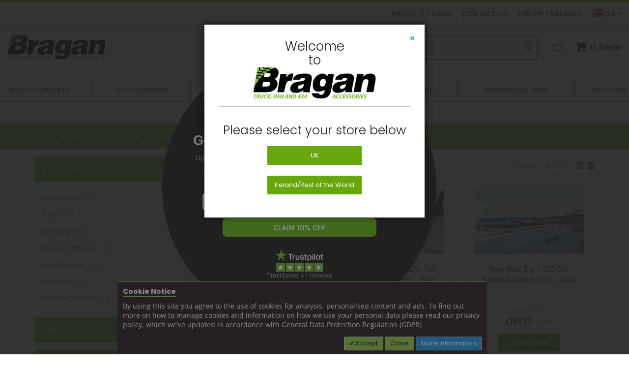

--- FILE ---
content_type: text/html; charset=UTF-8
request_url: https://www.bragan.net/van-accessories/nissan/kubistar-97-07.html
body_size: 55413
content:
 <!doctype html><html lang="en"><head > <meta charset="utf-8"/>
<meta name="title" content="Kubistar 1997 - 2007 - Nissan - Van Accessories"/>
<meta name="robots" content="INDEX,FOLLOW"/>
<meta name="viewport" content="width=device-width, initial-scale=1, maximum-scale=1.0, user-scalable=no"/>
<meta name="format-detection" content="telephone=no"/>
<title>Kubistar 1997 - 2007 - Nissan - Van Accessories</title>
<link  rel="stylesheet" type="text/css"  media="all" href="https://www.bragan.net/pub/static/version1769687769/frontend/Smartwave/porto_child/en_GB/mage/calendar.css" />
<link  rel="stylesheet" type="text/css"  media="all" href="https://www.bragan.net/pub/static/version1769687769/frontend/Smartwave/porto_child/en_GB/css/styles-m.css" />
<link  rel="stylesheet" type="text/css"  media="all" href="https://www.bragan.net/pub/static/version1769687769/frontend/Smartwave/porto_child/en_GB/owl.carousel/assets/owl.carousel.css" />
<link  rel="stylesheet" type="text/css"  media="all" href="https://www.bragan.net/pub/static/version1769687769/frontend/Smartwave/porto_child/en_GB/fancybox/css/jquery.fancybox.css" />
<link  rel="stylesheet" type="text/css"  media="all" href="https://www.bragan.net/pub/static/version1769687769/frontend/Smartwave/porto_child/en_GB/icon-fonts/css/porto-icons-codes.css" />
<link  rel="stylesheet" type="text/css"  media="all" href="https://www.bragan.net/pub/static/version1769687769/frontend/Smartwave/porto_child/en_GB/simple-line-icons/css/simple-line-icons.css" />
<link  rel="stylesheet" type="text/css"  media="all" href="https://www.bragan.net/pub/static/version1769687769/frontend/Smartwave/porto_child/en_GB/icon-fonts/css/animation.css" />
<link  rel="stylesheet" type="text/css"  media="all" href="https://www.bragan.net/pub/static/version1769687769/frontend/Smartwave/porto_child/en_GB/font-awesome/css/font-awesome.min.css" />
<link  rel="stylesheet" type="text/css"  media="all" href="https://www.bragan.net/pub/static/version1769687769/frontend/Smartwave/porto_child/en_GB/Aheadworks_Autorelated/css/main.css" />
<link  rel="stylesheet" type="text/css"  media="all" href="https://www.bragan.net/pub/static/version1769687769/frontend/Smartwave/porto_child/en_GB/Amasty_Finder/css/chosen.min.css" />
<link  rel="stylesheet" type="text/css"  media="all" href="https://www.bragan.net/pub/static/version1769687769/frontend/Smartwave/porto_child/en_GB/Magezon_Core/css/styles.css" />
<link  rel="stylesheet" type="text/css"  media="all" href="https://www.bragan.net/pub/static/version1769687769/frontend/Smartwave/porto_child/en_GB/Magezon_Core/css/owlcarousel/owl.carousel.min.css" />
<link  rel="stylesheet" type="text/css"  media="all" href="https://www.bragan.net/pub/static/version1769687769/frontend/Smartwave/porto_child/en_GB/Magezon_Core/css/fontawesome5.css" />
<link  rel="stylesheet" type="text/css"  media="all" href="https://www.bragan.net/pub/static/version1769687769/frontend/Smartwave/porto_child/en_GB/Magezon_Core/css/mgz_bootstrap.css" />
<link  rel="stylesheet" type="text/css"  media="all" href="https://www.bragan.net/pub/static/version1769687769/frontend/Smartwave/porto_child/en_GB/Meetanshi_CookieNotice/css/cookienotice.css" />
<link  rel="stylesheet" type="text/css"  media="all" href="https://www.bragan.net/pub/static/version1769687769/frontend/Smartwave/porto_child/en_GB/Rootways_Megamenu/css/rootmenu.css" />
<link  rel="stylesheet" type="text/css"  media="all" href="https://www.bragan.net/pub/static/version1769687769/frontend/Smartwave/porto_child/en_GB/Smartwave_Dailydeals/css/style.css" />
<link  rel="stylesheet" type="text/css"  media="all" href="https://www.bragan.net/pub/static/version1769687769/frontend/Smartwave/porto_child/en_GB/Smartwave_Filterproducts/css/owl.carousel/assets/owl.carousel.css" />
<link  rel="stylesheet" type="text/css"  media="all" href="https://www.bragan.net/pub/static/version1769687769/frontend/Smartwave/porto_child/en_GB/StripeIntegration_Payments/css/wallets.css" />
<link  rel="stylesheet" type="text/css"  media="screen and (min-width: 768px)" href="https://www.bragan.net/pub/static/version1769687769/frontend/Smartwave/porto_child/en_GB/css/styles-l.css" />
<link  rel="stylesheet" type="text/css"  media="print" href="https://www.bragan.net/pub/static/version1769687769/frontend/Smartwave/porto_child/en_GB/css/print.css" />
<link  rel="stylesheet" type="text/css"  rel="stylesheet" type="text/css" href="https://www.bragan.net/pub/static/version1769687769/frontend/Smartwave/porto_child/en_GB/css/czar_custom.css" />




<style type="text/css">@font-face {font-family:Shadows Into Light;font-style:normal;font-weight:400;src:url(/cf-fonts/s/shadows-into-light/5.0.18/latin/400/normal.woff2);unicode-range:U+0000-00FF,U+0131,U+0152-0153,U+02BB-02BC,U+02C6,U+02DA,U+02DC,U+0304,U+0308,U+0329,U+2000-206F,U+2074,U+20AC,U+2122,U+2191,U+2193,U+2212,U+2215,U+FEFF,U+FFFD;font-display:swap;}</style>
<style type="text/css">@font-face {font-family:Shadows Into Light;font-style:normal;font-weight:400;src:url(/cf-fonts/s/shadows-into-light/5.0.18/latin/400/normal.woff2);unicode-range:U+0000-00FF,U+0131,U+0152-0153,U+02BB-02BC,U+02C6,U+02DA,U+02DC,U+0304,U+0308,U+0329,U+2000-206F,U+2074,U+20AC,U+2122,U+2191,U+2193,U+2212,U+2215,U+FEFF,U+FFFD;font-display:swap;}</style>
<link  rel="icon" type="image/x-icon" href="https://cdn.bragan.net/pub/media/favicon/websites/1/fav.png" />
<link  rel="shortcut icon" type="image/x-icon" href="https://cdn.bragan.net/pub/media/favicon/websites/1/fav.png" />
<link  rel="canonical" href="https://www.bragan.net/van-accessories/nissan/kubistar-97-07.html" />

<style>
.page-header #switcher-language-trigger{display: block !important;}
.page-header #switcher-language{display: block !important;}
.page-header #switcher-language-nav{display: block !important;}
.rootmenu>.rootmenu-list .tabmenu .verticalopen {height: 100%;}
.home-slider .prt-finds{bottom: calc(100% - 18%)!important;top: 0px !important;}
</style>    <!-- HTML OG Meta Tags --><meta property="og:url" content="https://www.bragan.net"><meta property="og:type" content="website"><meta property="og:title" content="Truck, Van and 4x4 Accessories | Bragan"><meta property="og:description" content="Bragan has the most competitively priced Truck, Van & 4x4 accessories made to the highest standards. We supply for every make and model inc scania & volvo."><meta property="og:image" content="https://www.bragan.net/pub/static/version1769687769/frontend/Smartwave/porto_child/en_GB/images/Blogo.jpg"><meta property="og:logo" content="https://cdn.bragan.net/pub/media/logo/websites/1/BraganLogo1.jpg"><!-- HTML OG Meta Tags End --> <style type="text/css">@font-face {font-family:Cantata One;font-style:normal;font-weight:400;src:url(/cf-fonts/s/cantata-one/5.0.11/latin-ext/400/normal.woff2);unicode-range:U+0100-02AF,U+0304,U+0308,U+0329,U+1E00-1E9F,U+1EF2-1EFF,U+2020,U+20A0-20AB,U+20AD-20CF,U+2113,U+2C60-2C7F,U+A720-A7FF;font-display:swap;}@font-face {font-family:Cantata One;font-style:normal;font-weight:400;src:url(/cf-fonts/s/cantata-one/5.0.11/latin/400/normal.woff2);unicode-range:U+0000-00FF,U+0131,U+0152-0153,U+02BB-02BC,U+02C6,U+02DA,U+02DC,U+0304,U+0308,U+0329,U+2000-206F,U+2074,U+20AC,U+2122,U+2191,U+2193,U+2212,U+2215,U+FEFF,U+FFFD;font-display:swap;}@font-face {font-family:Vidaloka;font-style:normal;font-weight:400;src:url(/cf-fonts/s/vidaloka/5.0.11/latin/400/normal.woff2);unicode-range:U+0000-00FF,U+0131,U+0152-0153,U+02BB-02BC,U+02C6,U+02DA,U+02DC,U+0304,U+0308,U+0329,U+2000-206F,U+2074,U+20AC,U+2122,U+2191,U+2193,U+2212,U+2215,U+FEFF,U+FFFD;font-display:swap;}@font-face {font-family:Yrsa;font-style:normal;font-weight:500;src:url(/cf-fonts/v/yrsa/5.0.18/latin/wght/normal.woff2);unicode-range:U+0000-00FF,U+0131,U+0152-0153,U+02BB-02BC,U+02C6,U+02DA,U+02DC,U+0304,U+0308,U+0329,U+2000-206F,U+2074,U+20AC,U+2122,U+2191,U+2193,U+2212,U+2215,U+FEFF,U+FFFD;font-display:swap;}@font-face {font-family:Yrsa;font-style:normal;font-weight:500;src:url(/cf-fonts/v/yrsa/5.0.18/vietnamese/wght/normal.woff2);unicode-range:U+0102-0103,U+0110-0111,U+0128-0129,U+0168-0169,U+01A0-01A1,U+01AF-01B0,U+0300-0301,U+0303-0304,U+0308-0309,U+0323,U+0329,U+1EA0-1EF9,U+20AB;font-display:swap;}@font-face {font-family:Yrsa;font-style:normal;font-weight:500;src:url(/cf-fonts/v/yrsa/5.0.18/latin-ext/wght/normal.woff2);unicode-range:U+0100-02AF,U+0304,U+0308,U+0329,U+1E00-1E9F,U+1EF2-1EFF,U+2020,U+20A0-20AB,U+20AD-20CF,U+2113,U+2C60-2C7F,U+A720-A7FF;font-display:swap;}@font-face {font-family:Yrsa;font-style:normal;font-weight:600;src:url(/cf-fonts/v/yrsa/5.0.18/latin/wght/normal.woff2);unicode-range:U+0000-00FF,U+0131,U+0152-0153,U+02BB-02BC,U+02C6,U+02DA,U+02DC,U+0304,U+0308,U+0329,U+2000-206F,U+2074,U+20AC,U+2122,U+2191,U+2193,U+2212,U+2215,U+FEFF,U+FFFD;font-display:swap;}@font-face {font-family:Yrsa;font-style:normal;font-weight:600;src:url(/cf-fonts/v/yrsa/5.0.18/latin-ext/wght/normal.woff2);unicode-range:U+0100-02AF,U+0304,U+0308,U+0329,U+1E00-1E9F,U+1EF2-1EFF,U+2020,U+20A0-20AB,U+20AD-20CF,U+2113,U+2C60-2C7F,U+A720-A7FF;font-display:swap;}@font-face {font-family:Yrsa;font-style:normal;font-weight:600;src:url(/cf-fonts/v/yrsa/5.0.18/vietnamese/wght/normal.woff2);unicode-range:U+0102-0103,U+0110-0111,U+0128-0129,U+0168-0169,U+01A0-01A1,U+01AF-01B0,U+0300-0301,U+0303-0304,U+0308-0309,U+0323,U+0329,U+1EA0-1EF9,U+20AB;font-display:swap;}@font-face {font-family:Yrsa;font-style:normal;font-weight:700;src:url(/cf-fonts/v/yrsa/5.0.18/vietnamese/wght/normal.woff2);unicode-range:U+0102-0103,U+0110-0111,U+0128-0129,U+0168-0169,U+01A0-01A1,U+01AF-01B0,U+0300-0301,U+0303-0304,U+0308-0309,U+0323,U+0329,U+1EA0-1EF9,U+20AB;font-display:swap;}@font-face {font-family:Yrsa;font-style:normal;font-weight:700;src:url(/cf-fonts/v/yrsa/5.0.18/latin/wght/normal.woff2);unicode-range:U+0000-00FF,U+0131,U+0152-0153,U+02BB-02BC,U+02C6,U+02DA,U+02DC,U+0304,U+0308,U+0329,U+2000-206F,U+2074,U+20AC,U+2122,U+2191,U+2193,U+2212,U+2215,U+FEFF,U+FFFD;font-display:swap;}@font-face {font-family:Yrsa;font-style:normal;font-weight:700;src:url(/cf-fonts/v/yrsa/5.0.18/latin-ext/wght/normal.woff2);unicode-range:U+0100-02AF,U+0304,U+0308,U+0329,U+1E00-1E9F,U+1EF2-1EFF,U+2020,U+20A0-20AB,U+20AD-20CF,U+2113,U+2C60-2C7F,U+A720-A7FF;font-display:swap;}</style> <style type="text/css">@font-face {font-family:Poppins;font-style:normal;font-weight:300;src:url(/cf-fonts/s/poppins/5.0.11/devanagari/300/normal.woff2);unicode-range:U+0900-097F,U+1CD0-1CF9,U+200C-200D,U+20A8,U+20B9,U+25CC,U+A830-A839,U+A8E0-A8FF;font-display:swap;}@font-face {font-family:Poppins;font-style:normal;font-weight:300;src:url(/cf-fonts/s/poppins/5.0.11/latin/300/normal.woff2);unicode-range:U+0000-00FF,U+0131,U+0152-0153,U+02BB-02BC,U+02C6,U+02DA,U+02DC,U+0304,U+0308,U+0329,U+2000-206F,U+2074,U+20AC,U+2122,U+2191,U+2193,U+2212,U+2215,U+FEFF,U+FFFD;font-display:swap;}@font-face {font-family:Poppins;font-style:normal;font-weight:300;src:url(/cf-fonts/s/poppins/5.0.11/latin-ext/300/normal.woff2);unicode-range:U+0100-02AF,U+0304,U+0308,U+0329,U+1E00-1E9F,U+1EF2-1EFF,U+2020,U+20A0-20AB,U+20AD-20CF,U+2113,U+2C60-2C7F,U+A720-A7FF;font-display:swap;}@font-face {font-family:Poppins;font-style:italic;font-weight:300;src:url(/cf-fonts/s/poppins/5.0.11/devanagari/300/italic.woff2);unicode-range:U+0900-097F,U+1CD0-1CF9,U+200C-200D,U+20A8,U+20B9,U+25CC,U+A830-A839,U+A8E0-A8FF;font-display:swap;}@font-face {font-family:Poppins;font-style:italic;font-weight:300;src:url(/cf-fonts/s/poppins/5.0.11/latin/300/italic.woff2);unicode-range:U+0000-00FF,U+0131,U+0152-0153,U+02BB-02BC,U+02C6,U+02DA,U+02DC,U+0304,U+0308,U+0329,U+2000-206F,U+2074,U+20AC,U+2122,U+2191,U+2193,U+2212,U+2215,U+FEFF,U+FFFD;font-display:swap;}@font-face {font-family:Poppins;font-style:italic;font-weight:300;src:url(/cf-fonts/s/poppins/5.0.11/latin-ext/300/italic.woff2);unicode-range:U+0100-02AF,U+0304,U+0308,U+0329,U+1E00-1E9F,U+1EF2-1EFF,U+2020,U+20A0-20AB,U+20AD-20CF,U+2113,U+2C60-2C7F,U+A720-A7FF;font-display:swap;}@font-face {font-family:Poppins;font-style:normal;font-weight:400;src:url(/cf-fonts/s/poppins/5.0.11/devanagari/400/normal.woff2);unicode-range:U+0900-097F,U+1CD0-1CF9,U+200C-200D,U+20A8,U+20B9,U+25CC,U+A830-A839,U+A8E0-A8FF;font-display:swap;}@font-face {font-family:Poppins;font-style:normal;font-weight:400;src:url(/cf-fonts/s/poppins/5.0.11/latin/400/normal.woff2);unicode-range:U+0000-00FF,U+0131,U+0152-0153,U+02BB-02BC,U+02C6,U+02DA,U+02DC,U+0304,U+0308,U+0329,U+2000-206F,U+2074,U+20AC,U+2122,U+2191,U+2193,U+2212,U+2215,U+FEFF,U+FFFD;font-display:swap;}@font-face {font-family:Poppins;font-style:normal;font-weight:400;src:url(/cf-fonts/s/poppins/5.0.11/latin-ext/400/normal.woff2);unicode-range:U+0100-02AF,U+0304,U+0308,U+0329,U+1E00-1E9F,U+1EF2-1EFF,U+2020,U+20A0-20AB,U+20AD-20CF,U+2113,U+2C60-2C7F,U+A720-A7FF;font-display:swap;}@font-face {font-family:Poppins;font-style:italic;font-weight:400;src:url(/cf-fonts/s/poppins/5.0.11/latin-ext/400/italic.woff2);unicode-range:U+0100-02AF,U+0304,U+0308,U+0329,U+1E00-1E9F,U+1EF2-1EFF,U+2020,U+20A0-20AB,U+20AD-20CF,U+2113,U+2C60-2C7F,U+A720-A7FF;font-display:swap;}@font-face {font-family:Poppins;font-style:italic;font-weight:400;src:url(/cf-fonts/s/poppins/5.0.11/devanagari/400/italic.woff2);unicode-range:U+0900-097F,U+1CD0-1CF9,U+200C-200D,U+20A8,U+20B9,U+25CC,U+A830-A839,U+A8E0-A8FF;font-display:swap;}@font-face {font-family:Poppins;font-style:italic;font-weight:400;src:url(/cf-fonts/s/poppins/5.0.11/latin/400/italic.woff2);unicode-range:U+0000-00FF,U+0131,U+0152-0153,U+02BB-02BC,U+02C6,U+02DA,U+02DC,U+0304,U+0308,U+0329,U+2000-206F,U+2074,U+20AC,U+2122,U+2191,U+2193,U+2212,U+2215,U+FEFF,U+FFFD;font-display:swap;}@font-face {font-family:Poppins;font-style:normal;font-weight:600;src:url(/cf-fonts/s/poppins/5.0.11/latin-ext/600/normal.woff2);unicode-range:U+0100-02AF,U+0304,U+0308,U+0329,U+1E00-1E9F,U+1EF2-1EFF,U+2020,U+20A0-20AB,U+20AD-20CF,U+2113,U+2C60-2C7F,U+A720-A7FF;font-display:swap;}@font-face {font-family:Poppins;font-style:normal;font-weight:600;src:url(/cf-fonts/s/poppins/5.0.11/devanagari/600/normal.woff2);unicode-range:U+0900-097F,U+1CD0-1CF9,U+200C-200D,U+20A8,U+20B9,U+25CC,U+A830-A839,U+A8E0-A8FF;font-display:swap;}@font-face {font-family:Poppins;font-style:normal;font-weight:600;src:url(/cf-fonts/s/poppins/5.0.11/latin/600/normal.woff2);unicode-range:U+0000-00FF,U+0131,U+0152-0153,U+02BB-02BC,U+02C6,U+02DA,U+02DC,U+0304,U+0308,U+0329,U+2000-206F,U+2074,U+20AC,U+2122,U+2191,U+2193,U+2212,U+2215,U+FEFF,U+FFFD;font-display:swap;}@font-face {font-family:Poppins;font-style:italic;font-weight:600;src:url(/cf-fonts/s/poppins/5.0.11/devanagari/600/italic.woff2);unicode-range:U+0900-097F,U+1CD0-1CF9,U+200C-200D,U+20A8,U+20B9,U+25CC,U+A830-A839,U+A8E0-A8FF;font-display:swap;}@font-face {font-family:Poppins;font-style:italic;font-weight:600;src:url(/cf-fonts/s/poppins/5.0.11/latin/600/italic.woff2);unicode-range:U+0000-00FF,U+0131,U+0152-0153,U+02BB-02BC,U+02C6,U+02DA,U+02DC,U+0304,U+0308,U+0329,U+2000-206F,U+2074,U+20AC,U+2122,U+2191,U+2193,U+2212,U+2215,U+FEFF,U+FFFD;font-display:swap;}@font-face {font-family:Poppins;font-style:italic;font-weight:600;src:url(/cf-fonts/s/poppins/5.0.11/latin-ext/600/italic.woff2);unicode-range:U+0100-02AF,U+0304,U+0308,U+0329,U+1E00-1E9F,U+1EF2-1EFF,U+2020,U+20A0-20AB,U+20AD-20CF,U+2113,U+2C60-2C7F,U+A720-A7FF;font-display:swap;}@font-face {font-family:Poppins;font-style:normal;font-weight:700;src:url(/cf-fonts/s/poppins/5.0.11/latin/700/normal.woff2);unicode-range:U+0000-00FF,U+0131,U+0152-0153,U+02BB-02BC,U+02C6,U+02DA,U+02DC,U+0304,U+0308,U+0329,U+2000-206F,U+2074,U+20AC,U+2122,U+2191,U+2193,U+2212,U+2215,U+FEFF,U+FFFD;font-display:swap;}@font-face {font-family:Poppins;font-style:normal;font-weight:700;src:url(/cf-fonts/s/poppins/5.0.11/devanagari/700/normal.woff2);unicode-range:U+0900-097F,U+1CD0-1CF9,U+200C-200D,U+20A8,U+20B9,U+25CC,U+A830-A839,U+A8E0-A8FF;font-display:swap;}@font-face {font-family:Poppins;font-style:normal;font-weight:700;src:url(/cf-fonts/s/poppins/5.0.11/latin-ext/700/normal.woff2);unicode-range:U+0100-02AF,U+0304,U+0308,U+0329,U+1E00-1E9F,U+1EF2-1EFF,U+2020,U+20A0-20AB,U+20AD-20CF,U+2113,U+2C60-2C7F,U+A720-A7FF;font-display:swap;}@font-face {font-family:Poppins;font-style:italic;font-weight:700;src:url(/cf-fonts/s/poppins/5.0.11/latin/700/italic.woff2);unicode-range:U+0000-00FF,U+0131,U+0152-0153,U+02BB-02BC,U+02C6,U+02DA,U+02DC,U+0304,U+0308,U+0329,U+2000-206F,U+2074,U+20AC,U+2122,U+2191,U+2193,U+2212,U+2215,U+FEFF,U+FFFD;font-display:swap;}@font-face {font-family:Poppins;font-style:italic;font-weight:700;src:url(/cf-fonts/s/poppins/5.0.11/devanagari/700/italic.woff2);unicode-range:U+0900-097F,U+1CD0-1CF9,U+200C-200D,U+20A8,U+20B9,U+25CC,U+A830-A839,U+A8E0-A8FF;font-display:swap;}@font-face {font-family:Poppins;font-style:italic;font-weight:700;src:url(/cf-fonts/s/poppins/5.0.11/latin-ext/700/italic.woff2);unicode-range:U+0100-02AF,U+0304,U+0308,U+0329,U+1E00-1E9F,U+1EF2-1EFF,U+2020,U+20A0-20AB,U+20AD-20CF,U+2113,U+2C60-2C7F,U+A720-A7FF;font-display:swap;}@font-face {font-family:Poppins;font-style:normal;font-weight:800;src:url(/cf-fonts/s/poppins/5.0.11/devanagari/800/normal.woff2);unicode-range:U+0900-097F,U+1CD0-1CF9,U+200C-200D,U+20A8,U+20B9,U+25CC,U+A830-A839,U+A8E0-A8FF;font-display:swap;}@font-face {font-family:Poppins;font-style:normal;font-weight:800;src:url(/cf-fonts/s/poppins/5.0.11/latin/800/normal.woff2);unicode-range:U+0000-00FF,U+0131,U+0152-0153,U+02BB-02BC,U+02C6,U+02DA,U+02DC,U+0304,U+0308,U+0329,U+2000-206F,U+2074,U+20AC,U+2122,U+2191,U+2193,U+2212,U+2215,U+FEFF,U+FFFD;font-display:swap;}@font-face {font-family:Poppins;font-style:normal;font-weight:800;src:url(/cf-fonts/s/poppins/5.0.11/latin-ext/800/normal.woff2);unicode-range:U+0100-02AF,U+0304,U+0308,U+0329,U+1E00-1E9F,U+1EF2-1EFF,U+2020,U+20A0-20AB,U+20AD-20CF,U+2113,U+2C60-2C7F,U+A720-A7FF;font-display:swap;}@font-face {font-family:Poppins;font-style:italic;font-weight:800;src:url(/cf-fonts/s/poppins/5.0.11/devanagari/800/italic.woff2);unicode-range:U+0900-097F,U+1CD0-1CF9,U+200C-200D,U+20A8,U+20B9,U+25CC,U+A830-A839,U+A8E0-A8FF;font-display:swap;}@font-face {font-family:Poppins;font-style:italic;font-weight:800;src:url(/cf-fonts/s/poppins/5.0.11/latin/800/italic.woff2);unicode-range:U+0000-00FF,U+0131,U+0152-0153,U+02BB-02BC,U+02C6,U+02DA,U+02DC,U+0304,U+0308,U+0329,U+2000-206F,U+2074,U+20AC,U+2122,U+2191,U+2193,U+2212,U+2215,U+FEFF,U+FFFD;font-display:swap;}@font-face {font-family:Poppins;font-style:italic;font-weight:800;src:url(/cf-fonts/s/poppins/5.0.11/latin-ext/800/italic.woff2);unicode-range:U+0100-02AF,U+0304,U+0308,U+0329,U+1E00-1E9F,U+1EF2-1EFF,U+2020,U+20A0-20AB,U+20AD-20CF,U+2113,U+2C60-2C7F,U+A720-A7FF;font-display:swap;}</style> <style type="text/css">@font-face {font-family:Oswald;font-style:normal;font-weight:300;src:url(/cf-fonts/s/oswald/5.0.18/cyrillic-ext/300/normal.woff2);unicode-range:U+0460-052F,U+1C80-1C88,U+20B4,U+2DE0-2DFF,U+A640-A69F,U+FE2E-FE2F;font-display:swap;}@font-face {font-family:Oswald;font-style:normal;font-weight:300;src:url(/cf-fonts/s/oswald/5.0.18/latin-ext/300/normal.woff2);unicode-range:U+0100-02AF,U+0304,U+0308,U+0329,U+1E00-1E9F,U+1EF2-1EFF,U+2020,U+20A0-20AB,U+20AD-20CF,U+2113,U+2C60-2C7F,U+A720-A7FF;font-display:swap;}@font-face {font-family:Oswald;font-style:normal;font-weight:300;src:url(/cf-fonts/s/oswald/5.0.18/vietnamese/300/normal.woff2);unicode-range:U+0102-0103,U+0110-0111,U+0128-0129,U+0168-0169,U+01A0-01A1,U+01AF-01B0,U+0300-0301,U+0303-0304,U+0308-0309,U+0323,U+0329,U+1EA0-1EF9,U+20AB;font-display:swap;}@font-face {font-family:Oswald;font-style:normal;font-weight:300;src:url(/cf-fonts/s/oswald/5.0.18/cyrillic/300/normal.woff2);unicode-range:U+0301,U+0400-045F,U+0490-0491,U+04B0-04B1,U+2116;font-display:swap;}@font-face {font-family:Oswald;font-style:normal;font-weight:300;src:url(/cf-fonts/s/oswald/5.0.18/latin/300/normal.woff2);unicode-range:U+0000-00FF,U+0131,U+0152-0153,U+02BB-02BC,U+02C6,U+02DA,U+02DC,U+0304,U+0308,U+0329,U+2000-206F,U+2074,U+20AC,U+2122,U+2191,U+2193,U+2212,U+2215,U+FEFF,U+FFFD;font-display:swap;}@font-face {font-family:Oswald;font-style:normal;font-weight:400;src:url(/cf-fonts/s/oswald/5.0.18/cyrillic-ext/400/normal.woff2);unicode-range:U+0460-052F,U+1C80-1C88,U+20B4,U+2DE0-2DFF,U+A640-A69F,U+FE2E-FE2F;font-display:swap;}@font-face {font-family:Oswald;font-style:normal;font-weight:400;src:url(/cf-fonts/s/oswald/5.0.18/cyrillic/400/normal.woff2);unicode-range:U+0301,U+0400-045F,U+0490-0491,U+04B0-04B1,U+2116;font-display:swap;}@font-face {font-family:Oswald;font-style:normal;font-weight:400;src:url(/cf-fonts/s/oswald/5.0.18/latin/400/normal.woff2);unicode-range:U+0000-00FF,U+0131,U+0152-0153,U+02BB-02BC,U+02C6,U+02DA,U+02DC,U+0304,U+0308,U+0329,U+2000-206F,U+2074,U+20AC,U+2122,U+2191,U+2193,U+2212,U+2215,U+FEFF,U+FFFD;font-display:swap;}@font-face {font-family:Oswald;font-style:normal;font-weight:400;src:url(/cf-fonts/s/oswald/5.0.18/vietnamese/400/normal.woff2);unicode-range:U+0102-0103,U+0110-0111,U+0128-0129,U+0168-0169,U+01A0-01A1,U+01AF-01B0,U+0300-0301,U+0303-0304,U+0308-0309,U+0323,U+0329,U+1EA0-1EF9,U+20AB;font-display:swap;}@font-face {font-family:Oswald;font-style:normal;font-weight:400;src:url(/cf-fonts/s/oswald/5.0.18/latin-ext/400/normal.woff2);unicode-range:U+0100-02AF,U+0304,U+0308,U+0329,U+1E00-1E9F,U+1EF2-1EFF,U+2020,U+20A0-20AB,U+20AD-20CF,U+2113,U+2C60-2C7F,U+A720-A7FF;font-display:swap;}@font-face {font-family:Oswald;font-style:normal;font-weight:700;src:url(/cf-fonts/s/oswald/5.0.18/cyrillic/700/normal.woff2);unicode-range:U+0301,U+0400-045F,U+0490-0491,U+04B0-04B1,U+2116;font-display:swap;}@font-face {font-family:Oswald;font-style:normal;font-weight:700;src:url(/cf-fonts/s/oswald/5.0.18/vietnamese/700/normal.woff2);unicode-range:U+0102-0103,U+0110-0111,U+0128-0129,U+0168-0169,U+01A0-01A1,U+01AF-01B0,U+0300-0301,U+0303-0304,U+0308-0309,U+0323,U+0329,U+1EA0-1EF9,U+20AB;font-display:swap;}@font-face {font-family:Oswald;font-style:normal;font-weight:700;src:url(/cf-fonts/s/oswald/5.0.18/cyrillic-ext/700/normal.woff2);unicode-range:U+0460-052F,U+1C80-1C88,U+20B4,U+2DE0-2DFF,U+A640-A69F,U+FE2E-FE2F;font-display:swap;}@font-face {font-family:Oswald;font-style:normal;font-weight:700;src:url(/cf-fonts/s/oswald/5.0.18/latin-ext/700/normal.woff2);unicode-range:U+0100-02AF,U+0304,U+0308,U+0329,U+1E00-1E9F,U+1EF2-1EFF,U+2020,U+20A0-20AB,U+20AD-20CF,U+2113,U+2C60-2C7F,U+A720-A7FF;font-display:swap;}@font-face {font-family:Oswald;font-style:normal;font-weight:700;src:url(/cf-fonts/s/oswald/5.0.18/latin/700/normal.woff2);unicode-range:U+0000-00FF,U+0131,U+0152-0153,U+02BB-02BC,U+02C6,U+02DA,U+02DC,U+0304,U+0308,U+0329,U+2000-206F,U+2074,U+20AC,U+2122,U+2191,U+2193,U+2212,U+2215,U+FEFF,U+FFFD;font-display:swap;}</style><style type="text/css">@font-face {font-family:Poppins;font-style:normal;font-weight:300;src:url(/cf-fonts/s/poppins/5.0.11/devanagari/300/normal.woff2);unicode-range:U+0900-097F,U+1CD0-1CF9,U+200C-200D,U+20A8,U+20B9,U+25CC,U+A830-A839,U+A8E0-A8FF;font-display:swap;}@font-face {font-family:Poppins;font-style:normal;font-weight:300;src:url(/cf-fonts/s/poppins/5.0.11/latin/300/normal.woff2);unicode-range:U+0000-00FF,U+0131,U+0152-0153,U+02BB-02BC,U+02C6,U+02DA,U+02DC,U+0304,U+0308,U+0329,U+2000-206F,U+2074,U+20AC,U+2122,U+2191,U+2193,U+2212,U+2215,U+FEFF,U+FFFD;font-display:swap;}@font-face {font-family:Poppins;font-style:normal;font-weight:300;src:url(/cf-fonts/s/poppins/5.0.11/latin-ext/300/normal.woff2);unicode-range:U+0100-02AF,U+0304,U+0308,U+0329,U+1E00-1E9F,U+1EF2-1EFF,U+2020,U+20A0-20AB,U+20AD-20CF,U+2113,U+2C60-2C7F,U+A720-A7FF;font-display:swap;}@font-face {font-family:Poppins;font-style:normal;font-weight:400;src:url(/cf-fonts/s/poppins/5.0.11/latin-ext/400/normal.woff2);unicode-range:U+0100-02AF,U+0304,U+0308,U+0329,U+1E00-1E9F,U+1EF2-1EFF,U+2020,U+20A0-20AB,U+20AD-20CF,U+2113,U+2C60-2C7F,U+A720-A7FF;font-display:swap;}@font-face {font-family:Poppins;font-style:normal;font-weight:400;src:url(/cf-fonts/s/poppins/5.0.11/devanagari/400/normal.woff2);unicode-range:U+0900-097F,U+1CD0-1CF9,U+200C-200D,U+20A8,U+20B9,U+25CC,U+A830-A839,U+A8E0-A8FF;font-display:swap;}@font-face {font-family:Poppins;font-style:normal;font-weight:400;src:url(/cf-fonts/s/poppins/5.0.11/latin/400/normal.woff2);unicode-range:U+0000-00FF,U+0131,U+0152-0153,U+02BB-02BC,U+02C6,U+02DA,U+02DC,U+0304,U+0308,U+0329,U+2000-206F,U+2074,U+20AC,U+2122,U+2191,U+2193,U+2212,U+2215,U+FEFF,U+FFFD;font-display:swap;}@font-face {font-family:Poppins;font-style:normal;font-weight:500;src:url(/cf-fonts/s/poppins/5.0.11/latin/500/normal.woff2);unicode-range:U+0000-00FF,U+0131,U+0152-0153,U+02BB-02BC,U+02C6,U+02DA,U+02DC,U+0304,U+0308,U+0329,U+2000-206F,U+2074,U+20AC,U+2122,U+2191,U+2193,U+2212,U+2215,U+FEFF,U+FFFD;font-display:swap;}@font-face {font-family:Poppins;font-style:normal;font-weight:500;src:url(/cf-fonts/s/poppins/5.0.11/latin-ext/500/normal.woff2);unicode-range:U+0100-02AF,U+0304,U+0308,U+0329,U+1E00-1E9F,U+1EF2-1EFF,U+2020,U+20A0-20AB,U+20AD-20CF,U+2113,U+2C60-2C7F,U+A720-A7FF;font-display:swap;}@font-face {font-family:Poppins;font-style:normal;font-weight:500;src:url(/cf-fonts/s/poppins/5.0.11/devanagari/500/normal.woff2);unicode-range:U+0900-097F,U+1CD0-1CF9,U+200C-200D,U+20A8,U+20B9,U+25CC,U+A830-A839,U+A8E0-A8FF;font-display:swap;}@font-face {font-family:Poppins;font-style:normal;font-weight:600;src:url(/cf-fonts/s/poppins/5.0.11/latin/600/normal.woff2);unicode-range:U+0000-00FF,U+0131,U+0152-0153,U+02BB-02BC,U+02C6,U+02DA,U+02DC,U+0304,U+0308,U+0329,U+2000-206F,U+2074,U+20AC,U+2122,U+2191,U+2193,U+2212,U+2215,U+FEFF,U+FFFD;font-display:swap;}@font-face {font-family:Poppins;font-style:normal;font-weight:600;src:url(/cf-fonts/s/poppins/5.0.11/latin-ext/600/normal.woff2);unicode-range:U+0100-02AF,U+0304,U+0308,U+0329,U+1E00-1E9F,U+1EF2-1EFF,U+2020,U+20A0-20AB,U+20AD-20CF,U+2113,U+2C60-2C7F,U+A720-A7FF;font-display:swap;}@font-face {font-family:Poppins;font-style:normal;font-weight:600;src:url(/cf-fonts/s/poppins/5.0.11/devanagari/600/normal.woff2);unicode-range:U+0900-097F,U+1CD0-1CF9,U+200C-200D,U+20A8,U+20B9,U+25CC,U+A830-A839,U+A8E0-A8FF;font-display:swap;}@font-face {font-family:Poppins;font-style:normal;font-weight:700;src:url(/cf-fonts/s/poppins/5.0.11/devanagari/700/normal.woff2);unicode-range:U+0900-097F,U+1CD0-1CF9,U+200C-200D,U+20A8,U+20B9,U+25CC,U+A830-A839,U+A8E0-A8FF;font-display:swap;}@font-face {font-family:Poppins;font-style:normal;font-weight:700;src:url(/cf-fonts/s/poppins/5.0.11/latin/700/normal.woff2);unicode-range:U+0000-00FF,U+0131,U+0152-0153,U+02BB-02BC,U+02C6,U+02DA,U+02DC,U+0304,U+0308,U+0329,U+2000-206F,U+2074,U+20AC,U+2122,U+2191,U+2193,U+2212,U+2215,U+FEFF,U+FFFD;font-display:swap;}@font-face {font-family:Poppins;font-style:normal;font-weight:700;src:url(/cf-fonts/s/poppins/5.0.11/latin-ext/700/normal.woff2);unicode-range:U+0100-02AF,U+0304,U+0308,U+0329,U+1E00-1E9F,U+1EF2-1EFF,U+2020,U+20A0-20AB,U+20AD-20CF,U+2113,U+2C60-2C7F,U+A720-A7FF;font-display:swap;}</style><style type="text/css">@font-face {font-family:Open Sans;font-style:normal;font-weight:300;src:url(/cf-fonts/s/open-sans/5.0.20/latin/300/normal.woff2);unicode-range:U+0000-00FF,U+0131,U+0152-0153,U+02BB-02BC,U+02C6,U+02DA,U+02DC,U+0304,U+0308,U+0329,U+2000-206F,U+2074,U+20AC,U+2122,U+2191,U+2193,U+2212,U+2215,U+FEFF,U+FFFD;font-display:swap;}@font-face {font-family:Open Sans;font-style:normal;font-weight:300;src:url(/cf-fonts/s/open-sans/5.0.20/hebrew/300/normal.woff2);unicode-range:U+0590-05FF,U+200C-2010,U+20AA,U+25CC,U+FB1D-FB4F;font-display:swap;}@font-face {font-family:Open Sans;font-style:normal;font-weight:300;src:url(/cf-fonts/s/open-sans/5.0.20/greek-ext/300/normal.woff2);unicode-range:U+1F00-1FFF;font-display:swap;}@font-face {font-family:Open Sans;font-style:normal;font-weight:300;src:url(/cf-fonts/s/open-sans/5.0.20/vietnamese/300/normal.woff2);unicode-range:U+0102-0103,U+0110-0111,U+0128-0129,U+0168-0169,U+01A0-01A1,U+01AF-01B0,U+0300-0301,U+0303-0304,U+0308-0309,U+0323,U+0329,U+1EA0-1EF9,U+20AB;font-display:swap;}@font-face {font-family:Open Sans;font-style:normal;font-weight:300;src:url(/cf-fonts/s/open-sans/5.0.20/cyrillic/300/normal.woff2);unicode-range:U+0301,U+0400-045F,U+0490-0491,U+04B0-04B1,U+2116;font-display:swap;}@font-face {font-family:Open Sans;font-style:normal;font-weight:300;src:url(/cf-fonts/s/open-sans/5.0.20/cyrillic-ext/300/normal.woff2);unicode-range:U+0460-052F,U+1C80-1C88,U+20B4,U+2DE0-2DFF,U+A640-A69F,U+FE2E-FE2F;font-display:swap;}@font-face {font-family:Open Sans;font-style:normal;font-weight:300;src:url(/cf-fonts/s/open-sans/5.0.20/latin-ext/300/normal.woff2);unicode-range:U+0100-02AF,U+0304,U+0308,U+0329,U+1E00-1E9F,U+1EF2-1EFF,U+2020,U+20A0-20AB,U+20AD-20CF,U+2113,U+2C60-2C7F,U+A720-A7FF;font-display:swap;}@font-face {font-family:Open Sans;font-style:normal;font-weight:300;src:url(/cf-fonts/s/open-sans/5.0.20/greek/300/normal.woff2);unicode-range:U+0370-03FF;font-display:swap;}@font-face {font-family:Open Sans;font-style:italic;font-weight:300;src:url(/cf-fonts/s/open-sans/5.0.20/greek-ext/300/italic.woff2);unicode-range:U+1F00-1FFF;font-display:swap;}@font-face {font-family:Open Sans;font-style:italic;font-weight:300;src:url(/cf-fonts/s/open-sans/5.0.20/latin-ext/300/italic.woff2);unicode-range:U+0100-02AF,U+0304,U+0308,U+0329,U+1E00-1E9F,U+1EF2-1EFF,U+2020,U+20A0-20AB,U+20AD-20CF,U+2113,U+2C60-2C7F,U+A720-A7FF;font-display:swap;}@font-face {font-family:Open Sans;font-style:italic;font-weight:300;src:url(/cf-fonts/s/open-sans/5.0.20/vietnamese/300/italic.woff2);unicode-range:U+0102-0103,U+0110-0111,U+0128-0129,U+0168-0169,U+01A0-01A1,U+01AF-01B0,U+0300-0301,U+0303-0304,U+0308-0309,U+0323,U+0329,U+1EA0-1EF9,U+20AB;font-display:swap;}@font-face {font-family:Open Sans;font-style:italic;font-weight:300;src:url(/cf-fonts/s/open-sans/5.0.20/latin/300/italic.woff2);unicode-range:U+0000-00FF,U+0131,U+0152-0153,U+02BB-02BC,U+02C6,U+02DA,U+02DC,U+0304,U+0308,U+0329,U+2000-206F,U+2074,U+20AC,U+2122,U+2191,U+2193,U+2212,U+2215,U+FEFF,U+FFFD;font-display:swap;}@font-face {font-family:Open Sans;font-style:italic;font-weight:300;src:url(/cf-fonts/s/open-sans/5.0.20/hebrew/300/italic.woff2);unicode-range:U+0590-05FF,U+200C-2010,U+20AA,U+25CC,U+FB1D-FB4F;font-display:swap;}@font-face {font-family:Open Sans;font-style:italic;font-weight:300;src:url(/cf-fonts/s/open-sans/5.0.20/cyrillic/300/italic.woff2);unicode-range:U+0301,U+0400-045F,U+0490-0491,U+04B0-04B1,U+2116;font-display:swap;}@font-face {font-family:Open Sans;font-style:italic;font-weight:300;src:url(/cf-fonts/s/open-sans/5.0.20/greek/300/italic.woff2);unicode-range:U+0370-03FF;font-display:swap;}@font-face {font-family:Open Sans;font-style:italic;font-weight:300;src:url(/cf-fonts/s/open-sans/5.0.20/cyrillic-ext/300/italic.woff2);unicode-range:U+0460-052F,U+1C80-1C88,U+20B4,U+2DE0-2DFF,U+A640-A69F,U+FE2E-FE2F;font-display:swap;}@font-face {font-family:Open Sans;font-style:normal;font-weight:400;src:url(/cf-fonts/s/open-sans/5.0.20/cyrillic-ext/400/normal.woff2);unicode-range:U+0460-052F,U+1C80-1C88,U+20B4,U+2DE0-2DFF,U+A640-A69F,U+FE2E-FE2F;font-display:swap;}@font-face {font-family:Open Sans;font-style:normal;font-weight:400;src:url(/cf-fonts/s/open-sans/5.0.20/greek-ext/400/normal.woff2);unicode-range:U+1F00-1FFF;font-display:swap;}@font-face {font-family:Open Sans;font-style:normal;font-weight:400;src:url(/cf-fonts/s/open-sans/5.0.20/cyrillic/400/normal.woff2);unicode-range:U+0301,U+0400-045F,U+0490-0491,U+04B0-04B1,U+2116;font-display:swap;}@font-face {font-family:Open Sans;font-style:normal;font-weight:400;src:url(/cf-fonts/s/open-sans/5.0.20/vietnamese/400/normal.woff2);unicode-range:U+0102-0103,U+0110-0111,U+0128-0129,U+0168-0169,U+01A0-01A1,U+01AF-01B0,U+0300-0301,U+0303-0304,U+0308-0309,U+0323,U+0329,U+1EA0-1EF9,U+20AB;font-display:swap;}@font-face {font-family:Open Sans;font-style:normal;font-weight:400;src:url(/cf-fonts/s/open-sans/5.0.20/latin-ext/400/normal.woff2);unicode-range:U+0100-02AF,U+0304,U+0308,U+0329,U+1E00-1E9F,U+1EF2-1EFF,U+2020,U+20A0-20AB,U+20AD-20CF,U+2113,U+2C60-2C7F,U+A720-A7FF;font-display:swap;}@font-face {font-family:Open Sans;font-style:normal;font-weight:400;src:url(/cf-fonts/s/open-sans/5.0.20/greek/400/normal.woff2);unicode-range:U+0370-03FF;font-display:swap;}@font-face {font-family:Open Sans;font-style:normal;font-weight:400;src:url(/cf-fonts/s/open-sans/5.0.20/hebrew/400/normal.woff2);unicode-range:U+0590-05FF,U+200C-2010,U+20AA,U+25CC,U+FB1D-FB4F;font-display:swap;}@font-face {font-family:Open Sans;font-style:normal;font-weight:400;src:url(/cf-fonts/s/open-sans/5.0.20/latin/400/normal.woff2);unicode-range:U+0000-00FF,U+0131,U+0152-0153,U+02BB-02BC,U+02C6,U+02DA,U+02DC,U+0304,U+0308,U+0329,U+2000-206F,U+2074,U+20AC,U+2122,U+2191,U+2193,U+2212,U+2215,U+FEFF,U+FFFD;font-display:swap;}@font-face {font-family:Open Sans;font-style:italic;font-weight:400;src:url(/cf-fonts/s/open-sans/5.0.20/cyrillic/400/italic.woff2);unicode-range:U+0301,U+0400-045F,U+0490-0491,U+04B0-04B1,U+2116;font-display:swap;}@font-face {font-family:Open Sans;font-style:italic;font-weight:400;src:url(/cf-fonts/s/open-sans/5.0.20/cyrillic-ext/400/italic.woff2);unicode-range:U+0460-052F,U+1C80-1C88,U+20B4,U+2DE0-2DFF,U+A640-A69F,U+FE2E-FE2F;font-display:swap;}@font-face {font-family:Open Sans;font-style:italic;font-weight:400;src:url(/cf-fonts/s/open-sans/5.0.20/vietnamese/400/italic.woff2);unicode-range:U+0102-0103,U+0110-0111,U+0128-0129,U+0168-0169,U+01A0-01A1,U+01AF-01B0,U+0300-0301,U+0303-0304,U+0308-0309,U+0323,U+0329,U+1EA0-1EF9,U+20AB;font-display:swap;}@font-face {font-family:Open Sans;font-style:italic;font-weight:400;src:url(/cf-fonts/s/open-sans/5.0.20/greek/400/italic.woff2);unicode-range:U+0370-03FF;font-display:swap;}@font-face {font-family:Open Sans;font-style:italic;font-weight:400;src:url(/cf-fonts/s/open-sans/5.0.20/latin/400/italic.woff2);unicode-range:U+0000-00FF,U+0131,U+0152-0153,U+02BB-02BC,U+02C6,U+02DA,U+02DC,U+0304,U+0308,U+0329,U+2000-206F,U+2074,U+20AC,U+2122,U+2191,U+2193,U+2212,U+2215,U+FEFF,U+FFFD;font-display:swap;}@font-face {font-family:Open Sans;font-style:italic;font-weight:400;src:url(/cf-fonts/s/open-sans/5.0.20/latin-ext/400/italic.woff2);unicode-range:U+0100-02AF,U+0304,U+0308,U+0329,U+1E00-1E9F,U+1EF2-1EFF,U+2020,U+20A0-20AB,U+20AD-20CF,U+2113,U+2C60-2C7F,U+A720-A7FF;font-display:swap;}@font-face {font-family:Open Sans;font-style:italic;font-weight:400;src:url(/cf-fonts/s/open-sans/5.0.20/hebrew/400/italic.woff2);unicode-range:U+0590-05FF,U+200C-2010,U+20AA,U+25CC,U+FB1D-FB4F;font-display:swap;}@font-face {font-family:Open Sans;font-style:italic;font-weight:400;src:url(/cf-fonts/s/open-sans/5.0.20/greek-ext/400/italic.woff2);unicode-range:U+1F00-1FFF;font-display:swap;}@font-face {font-family:Open Sans;font-style:normal;font-weight:600;src:url(/cf-fonts/s/open-sans/5.0.20/greek-ext/600/normal.woff2);unicode-range:U+1F00-1FFF;font-display:swap;}@font-face {font-family:Open Sans;font-style:normal;font-weight:600;src:url(/cf-fonts/s/open-sans/5.0.20/vietnamese/600/normal.woff2);unicode-range:U+0102-0103,U+0110-0111,U+0128-0129,U+0168-0169,U+01A0-01A1,U+01AF-01B0,U+0300-0301,U+0303-0304,U+0308-0309,U+0323,U+0329,U+1EA0-1EF9,U+20AB;font-display:swap;}@font-face {font-family:Open Sans;font-style:normal;font-weight:600;src:url(/cf-fonts/s/open-sans/5.0.20/greek/600/normal.woff2);unicode-range:U+0370-03FF;font-display:swap;}@font-face {font-family:Open Sans;font-style:normal;font-weight:600;src:url(/cf-fonts/s/open-sans/5.0.20/cyrillic-ext/600/normal.woff2);unicode-range:U+0460-052F,U+1C80-1C88,U+20B4,U+2DE0-2DFF,U+A640-A69F,U+FE2E-FE2F;font-display:swap;}@font-face {font-family:Open Sans;font-style:normal;font-weight:600;src:url(/cf-fonts/s/open-sans/5.0.20/hebrew/600/normal.woff2);unicode-range:U+0590-05FF,U+200C-2010,U+20AA,U+25CC,U+FB1D-FB4F;font-display:swap;}@font-face {font-family:Open Sans;font-style:normal;font-weight:600;src:url(/cf-fonts/s/open-sans/5.0.20/latin/600/normal.woff2);unicode-range:U+0000-00FF,U+0131,U+0152-0153,U+02BB-02BC,U+02C6,U+02DA,U+02DC,U+0304,U+0308,U+0329,U+2000-206F,U+2074,U+20AC,U+2122,U+2191,U+2193,U+2212,U+2215,U+FEFF,U+FFFD;font-display:swap;}@font-face {font-family:Open Sans;font-style:normal;font-weight:600;src:url(/cf-fonts/s/open-sans/5.0.20/latin-ext/600/normal.woff2);unicode-range:U+0100-02AF,U+0304,U+0308,U+0329,U+1E00-1E9F,U+1EF2-1EFF,U+2020,U+20A0-20AB,U+20AD-20CF,U+2113,U+2C60-2C7F,U+A720-A7FF;font-display:swap;}@font-face {font-family:Open Sans;font-style:normal;font-weight:600;src:url(/cf-fonts/s/open-sans/5.0.20/cyrillic/600/normal.woff2);unicode-range:U+0301,U+0400-045F,U+0490-0491,U+04B0-04B1,U+2116;font-display:swap;}@font-face {font-family:Open Sans;font-style:italic;font-weight:600;src:url(/cf-fonts/s/open-sans/5.0.20/cyrillic-ext/600/italic.woff2);unicode-range:U+0460-052F,U+1C80-1C88,U+20B4,U+2DE0-2DFF,U+A640-A69F,U+FE2E-FE2F;font-display:swap;}@font-face {font-family:Open Sans;font-style:italic;font-weight:600;src:url(/cf-fonts/s/open-sans/5.0.20/greek-ext/600/italic.woff2);unicode-range:U+1F00-1FFF;font-display:swap;}@font-face {font-family:Open Sans;font-style:italic;font-weight:600;src:url(/cf-fonts/s/open-sans/5.0.20/hebrew/600/italic.woff2);unicode-range:U+0590-05FF,U+200C-2010,U+20AA,U+25CC,U+FB1D-FB4F;font-display:swap;}@font-face {font-family:Open Sans;font-style:italic;font-weight:600;src:url(/cf-fonts/s/open-sans/5.0.20/latin-ext/600/italic.woff2);unicode-range:U+0100-02AF,U+0304,U+0308,U+0329,U+1E00-1E9F,U+1EF2-1EFF,U+2020,U+20A0-20AB,U+20AD-20CF,U+2113,U+2C60-2C7F,U+A720-A7FF;font-display:swap;}@font-face {font-family:Open Sans;font-style:italic;font-weight:600;src:url(/cf-fonts/s/open-sans/5.0.20/greek/600/italic.woff2);unicode-range:U+0370-03FF;font-display:swap;}@font-face {font-family:Open Sans;font-style:italic;font-weight:600;src:url(/cf-fonts/s/open-sans/5.0.20/latin/600/italic.woff2);unicode-range:U+0000-00FF,U+0131,U+0152-0153,U+02BB-02BC,U+02C6,U+02DA,U+02DC,U+0304,U+0308,U+0329,U+2000-206F,U+2074,U+20AC,U+2122,U+2191,U+2193,U+2212,U+2215,U+FEFF,U+FFFD;font-display:swap;}@font-face {font-family:Open Sans;font-style:italic;font-weight:600;src:url(/cf-fonts/s/open-sans/5.0.20/vietnamese/600/italic.woff2);unicode-range:U+0102-0103,U+0110-0111,U+0128-0129,U+0168-0169,U+01A0-01A1,U+01AF-01B0,U+0300-0301,U+0303-0304,U+0308-0309,U+0323,U+0329,U+1EA0-1EF9,U+20AB;font-display:swap;}@font-face {font-family:Open Sans;font-style:italic;font-weight:600;src:url(/cf-fonts/s/open-sans/5.0.20/cyrillic/600/italic.woff2);unicode-range:U+0301,U+0400-045F,U+0490-0491,U+04B0-04B1,U+2116;font-display:swap;}@font-face {font-family:Open Sans;font-style:normal;font-weight:700;src:url(/cf-fonts/s/open-sans/5.0.20/latin/700/normal.woff2);unicode-range:U+0000-00FF,U+0131,U+0152-0153,U+02BB-02BC,U+02C6,U+02DA,U+02DC,U+0304,U+0308,U+0329,U+2000-206F,U+2074,U+20AC,U+2122,U+2191,U+2193,U+2212,U+2215,U+FEFF,U+FFFD;font-display:swap;}@font-face {font-family:Open Sans;font-style:normal;font-weight:700;src:url(/cf-fonts/s/open-sans/5.0.20/hebrew/700/normal.woff2);unicode-range:U+0590-05FF,U+200C-2010,U+20AA,U+25CC,U+FB1D-FB4F;font-display:swap;}@font-face {font-family:Open Sans;font-style:normal;font-weight:700;src:url(/cf-fonts/s/open-sans/5.0.20/greek-ext/700/normal.woff2);unicode-range:U+1F00-1FFF;font-display:swap;}@font-face {font-family:Open Sans;font-style:normal;font-weight:700;src:url(/cf-fonts/s/open-sans/5.0.20/vietnamese/700/normal.woff2);unicode-range:U+0102-0103,U+0110-0111,U+0128-0129,U+0168-0169,U+01A0-01A1,U+01AF-01B0,U+0300-0301,U+0303-0304,U+0308-0309,U+0323,U+0329,U+1EA0-1EF9,U+20AB;font-display:swap;}@font-face {font-family:Open Sans;font-style:normal;font-weight:700;src:url(/cf-fonts/s/open-sans/5.0.20/greek/700/normal.woff2);unicode-range:U+0370-03FF;font-display:swap;}@font-face {font-family:Open Sans;font-style:normal;font-weight:700;src:url(/cf-fonts/s/open-sans/5.0.20/cyrillic/700/normal.woff2);unicode-range:U+0301,U+0400-045F,U+0490-0491,U+04B0-04B1,U+2116;font-display:swap;}@font-face {font-family:Open Sans;font-style:normal;font-weight:700;src:url(/cf-fonts/s/open-sans/5.0.20/cyrillic-ext/700/normal.woff2);unicode-range:U+0460-052F,U+1C80-1C88,U+20B4,U+2DE0-2DFF,U+A640-A69F,U+FE2E-FE2F;font-display:swap;}@font-face {font-family:Open Sans;font-style:normal;font-weight:700;src:url(/cf-fonts/s/open-sans/5.0.20/latin-ext/700/normal.woff2);unicode-range:U+0100-02AF,U+0304,U+0308,U+0329,U+1E00-1E9F,U+1EF2-1EFF,U+2020,U+20A0-20AB,U+20AD-20CF,U+2113,U+2C60-2C7F,U+A720-A7FF;font-display:swap;}@font-face {font-family:Open Sans;font-style:italic;font-weight:700;src:url(/cf-fonts/s/open-sans/5.0.20/greek-ext/700/italic.woff2);unicode-range:U+1F00-1FFF;font-display:swap;}@font-face {font-family:Open Sans;font-style:italic;font-weight:700;src:url(/cf-fonts/s/open-sans/5.0.20/cyrillic-ext/700/italic.woff2);unicode-range:U+0460-052F,U+1C80-1C88,U+20B4,U+2DE0-2DFF,U+A640-A69F,U+FE2E-FE2F;font-display:swap;}@font-face {font-family:Open Sans;font-style:italic;font-weight:700;src:url(/cf-fonts/s/open-sans/5.0.20/latin/700/italic.woff2);unicode-range:U+0000-00FF,U+0131,U+0152-0153,U+02BB-02BC,U+02C6,U+02DA,U+02DC,U+0304,U+0308,U+0329,U+2000-206F,U+2074,U+20AC,U+2122,U+2191,U+2193,U+2212,U+2215,U+FEFF,U+FFFD;font-display:swap;}@font-face {font-family:Open Sans;font-style:italic;font-weight:700;src:url(/cf-fonts/s/open-sans/5.0.20/hebrew/700/italic.woff2);unicode-range:U+0590-05FF,U+200C-2010,U+20AA,U+25CC,U+FB1D-FB4F;font-display:swap;}@font-face {font-family:Open Sans;font-style:italic;font-weight:700;src:url(/cf-fonts/s/open-sans/5.0.20/latin-ext/700/italic.woff2);unicode-range:U+0100-02AF,U+0304,U+0308,U+0329,U+1E00-1E9F,U+1EF2-1EFF,U+2020,U+20A0-20AB,U+20AD-20CF,U+2113,U+2C60-2C7F,U+A720-A7FF;font-display:swap;}@font-face {font-family:Open Sans;font-style:italic;font-weight:700;src:url(/cf-fonts/s/open-sans/5.0.20/greek/700/italic.woff2);unicode-range:U+0370-03FF;font-display:swap;}@font-face {font-family:Open Sans;font-style:italic;font-weight:700;src:url(/cf-fonts/s/open-sans/5.0.20/vietnamese/700/italic.woff2);unicode-range:U+0102-0103,U+0110-0111,U+0128-0129,U+0168-0169,U+01A0-01A1,U+01AF-01B0,U+0300-0301,U+0303-0304,U+0308-0309,U+0323,U+0329,U+1EA0-1EF9,U+20AB;font-display:swap;}@font-face {font-family:Open Sans;font-style:italic;font-weight:700;src:url(/cf-fonts/s/open-sans/5.0.20/cyrillic/700/italic.woff2);unicode-range:U+0301,U+0400-045F,U+0490-0491,U+04B0-04B1,U+2116;font-display:swap;}@font-face {font-family:Open Sans;font-style:normal;font-weight:800;src:url(/cf-fonts/s/open-sans/5.0.20/latin-ext/800/normal.woff2);unicode-range:U+0100-02AF,U+0304,U+0308,U+0329,U+1E00-1E9F,U+1EF2-1EFF,U+2020,U+20A0-20AB,U+20AD-20CF,U+2113,U+2C60-2C7F,U+A720-A7FF;font-display:swap;}@font-face {font-family:Open Sans;font-style:normal;font-weight:800;src:url(/cf-fonts/s/open-sans/5.0.20/cyrillic/800/normal.woff2);unicode-range:U+0301,U+0400-045F,U+0490-0491,U+04B0-04B1,U+2116;font-display:swap;}@font-face {font-family:Open Sans;font-style:normal;font-weight:800;src:url(/cf-fonts/s/open-sans/5.0.20/greek-ext/800/normal.woff2);unicode-range:U+1F00-1FFF;font-display:swap;}@font-face {font-family:Open Sans;font-style:normal;font-weight:800;src:url(/cf-fonts/s/open-sans/5.0.20/latin/800/normal.woff2);unicode-range:U+0000-00FF,U+0131,U+0152-0153,U+02BB-02BC,U+02C6,U+02DA,U+02DC,U+0304,U+0308,U+0329,U+2000-206F,U+2074,U+20AC,U+2122,U+2191,U+2193,U+2212,U+2215,U+FEFF,U+FFFD;font-display:swap;}@font-face {font-family:Open Sans;font-style:normal;font-weight:800;src:url(/cf-fonts/s/open-sans/5.0.20/greek/800/normal.woff2);unicode-range:U+0370-03FF;font-display:swap;}@font-face {font-family:Open Sans;font-style:normal;font-weight:800;src:url(/cf-fonts/s/open-sans/5.0.20/hebrew/800/normal.woff2);unicode-range:U+0590-05FF,U+200C-2010,U+20AA,U+25CC,U+FB1D-FB4F;font-display:swap;}@font-face {font-family:Open Sans;font-style:normal;font-weight:800;src:url(/cf-fonts/s/open-sans/5.0.20/vietnamese/800/normal.woff2);unicode-range:U+0102-0103,U+0110-0111,U+0128-0129,U+0168-0169,U+01A0-01A1,U+01AF-01B0,U+0300-0301,U+0303-0304,U+0308-0309,U+0323,U+0329,U+1EA0-1EF9,U+20AB;font-display:swap;}@font-face {font-family:Open Sans;font-style:normal;font-weight:800;src:url(/cf-fonts/s/open-sans/5.0.20/cyrillic-ext/800/normal.woff2);unicode-range:U+0460-052F,U+1C80-1C88,U+20B4,U+2DE0-2DFF,U+A640-A69F,U+FE2E-FE2F;font-display:swap;}@font-face {font-family:Open Sans;font-style:italic;font-weight:800;src:url(/cf-fonts/s/open-sans/5.0.20/cyrillic/800/italic.woff2);unicode-range:U+0301,U+0400-045F,U+0490-0491,U+04B0-04B1,U+2116;font-display:swap;}@font-face {font-family:Open Sans;font-style:italic;font-weight:800;src:url(/cf-fonts/s/open-sans/5.0.20/hebrew/800/italic.woff2);unicode-range:U+0590-05FF,U+200C-2010,U+20AA,U+25CC,U+FB1D-FB4F;font-display:swap;}@font-face {font-family:Open Sans;font-style:italic;font-weight:800;src:url(/cf-fonts/s/open-sans/5.0.20/latin/800/italic.woff2);unicode-range:U+0000-00FF,U+0131,U+0152-0153,U+02BB-02BC,U+02C6,U+02DA,U+02DC,U+0304,U+0308,U+0329,U+2000-206F,U+2074,U+20AC,U+2122,U+2191,U+2193,U+2212,U+2215,U+FEFF,U+FFFD;font-display:swap;}@font-face {font-family:Open Sans;font-style:italic;font-weight:800;src:url(/cf-fonts/s/open-sans/5.0.20/greek-ext/800/italic.woff2);unicode-range:U+1F00-1FFF;font-display:swap;}@font-face {font-family:Open Sans;font-style:italic;font-weight:800;src:url(/cf-fonts/s/open-sans/5.0.20/cyrillic-ext/800/italic.woff2);unicode-range:U+0460-052F,U+1C80-1C88,U+20B4,U+2DE0-2DFF,U+A640-A69F,U+FE2E-FE2F;font-display:swap;}@font-face {font-family:Open Sans;font-style:italic;font-weight:800;src:url(/cf-fonts/s/open-sans/5.0.20/greek/800/italic.woff2);unicode-range:U+0370-03FF;font-display:swap;}@font-face {font-family:Open Sans;font-style:italic;font-weight:800;src:url(/cf-fonts/s/open-sans/5.0.20/latin-ext/800/italic.woff2);unicode-range:U+0100-02AF,U+0304,U+0308,U+0329,U+1E00-1E9F,U+1EF2-1EFF,U+2020,U+20A0-20AB,U+20AD-20CF,U+2113,U+2C60-2C7F,U+A720-A7FF;font-display:swap;}@font-face {font-family:Open Sans;font-style:italic;font-weight:800;src:url(/cf-fonts/s/open-sans/5.0.20/vietnamese/800/italic.woff2);unicode-range:U+0102-0103,U+0110-0111,U+0128-0129,U+0168-0169,U+01A0-01A1,U+01AF-01B0,U+0300-0301,U+0303-0304,U+0308-0309,U+0323,U+0329,U+1EA0-1EF9,U+20AB;font-display:swap;}</style> <link rel="stylesheet" type="text/css" media="all" href="https://cdn.bragan.net/pub/media/porto/web/bootstrap/css/bootstrap.optimized.min.css">  <link rel="stylesheet" type="text/css" media="all" href="https://cdn.bragan.net/pub/media/porto/web/css/animate.optimized.css">  <link rel="stylesheet" type="text/css" media="all" href="https://cdn.bragan.net/pub/media/porto/web/css/header/type22.css"><link rel="stylesheet" type="text/css" media="all" href="https://cdn.bragan.net/pub/media/porto/configed_css/design_uk.css"><link rel="stylesheet" type="text/css" media="all" href="https://cdn.bragan.net/pub/media/porto/configed_css/settings_uk.css"><link rel="stylesheet" type="text/css" media="all" href="https://cdn.bragan.net/pub/media/porto/web/css/custom.css"><!-- Hotjar Tracking Code for www.bragan.net --> <!-- PayPal BEGIN --><!-- PayPal END --><style> #calculate-select { width: auto; } #selectTagWidth { display: none; width: auto; } .list-group.gallery div { padding-top: 20px; }</style>   <script  data-exclude-this-tag="text/x-magento-template"  nonce="bHg5NzVpZnhpMWt0ZnhkaDRuYWVteGd2ZmpyZDAwNjU=">
    window.getWpGA4Cookie = function(name) {
        match = document.cookie.match(new RegExp(name + '=([^;]+)'));
        if (match) return decodeURIComponent(match[1].replace(/\+/g, ' ')) ;
    };

    window.ga4AllowServices = false;

    var isCookieRestrictionModeEnabled = 0,
        currentWebsiteId = 1,
        cookieRestrictionName = 'user_allowed_save_cookie';

    if (isCookieRestrictionModeEnabled) {
        allowedCookies = window.getWpGA4Cookie(cookieRestrictionName);

        if (allowedCookies !== undefined) {
            allowedWebsites = JSON.parse(allowedCookies);

            if (allowedWebsites[currentWebsiteId] === 1) {
                window.ga4AllowServices = true;
            }
        }
    } else {
        window.ga4AllowServices = true;
    }</script>   <script  data-exclude-this-tag="text/x-magento-template"  nonce="bHg5NzVpZnhpMWt0ZnhkaDRuYWVteGd2ZmpyZDAwNjU=">
        if (window.ga4AllowServices) {
            window.dataLayer = window.dataLayer || [];
                        var dl4Objects = [{"pageName":"Kubistar 1997 - 2007 - Nissan - Van Accessories","pageType":"category","google_tag_params":{"ecomm_pagetype":"category","ecomm_category":"Van Accessories\/Nissan\/Kubistar 1997 - 2007"}},{"ecommerce":{"items":[{"item_name":"To Fit 1997 - 2007 Nissan Kubistar Stainless Steel Side Bars","affiliation":"Main Website - Main Website Store - UK","item_id":"1287","price":141.66,"item_category":"Van Accessories","item_category2":"Nissan","item_category3":"Kubistar 1997 - 2007","item_list_name":"Van Accessories\/Nissan\/Kubistar 1997 - 2007","item_list_id":"4221","index":1},{"item_name":"Side Bars + Amber LEDs For Nissan Kubistar 1997 - 2007","affiliation":"Main Website - Main Website Store - UK","item_id":"1289","price":208.33,"item_category":"Van Accessories","item_category2":"Nissan","item_category3":"Kubistar 1997 - 2007","item_list_name":"Van Accessories\/Nissan\/Kubistar 1997 - 2007","item_list_id":"4221","index":2},{"item_name":"Rear Roof Bar + LED For Nissan Kubistar 1997 - 2007","affiliation":"Main Website - Main Website Store - UK","item_id":"1297","price":149.99,"item_category":"Van Accessories","item_category2":"Nissan","item_category3":"Kubistar 1997 - 2007","item_list_name":"Van Accessories\/Nissan\/Kubistar 1997 - 2007","item_list_id":"4221","index":3},{"item_name":"To Fit 1997 - 2007 Nissan Kubistar Rear Roof Bar + Flashing Beacon + Lamps + LEDs","affiliation":"Main Website - Main Website Store - UK","item_id":"1298","price":299.99,"item_category":"Van Accessories","item_category2":"Nissan","item_category3":"Kubistar 1997 - 2007","item_list_name":"Van Accessories\/Nissan\/Kubistar 1997 - 2007","item_list_id":"4221","index":4},{"item_name":"To Fit 1997 - 2007 Nissan Kubistar Cross Bars + T Track Pieces","affiliation":"Main Website - Main Website Store - UK","item_id":"5445","price":74.99,"item_category":"Van Accessories","item_category2":"Nissan","item_category3":"Kubistar 1997 - 2007","item_list_name":"Van Accessories\/Nissan\/Kubistar 1997 - 2007","item_list_id":"4221","index":5},{"item_name":"To Fit 1997 - 2007 Nissan Kubistar Rear Roof Light Bar + Beacon + LEDs","affiliation":"Main Website - Main Website Store - UK","item_id":"1409","price":241.66,"item_category":"Van Accessories","item_category2":"Nissan","item_category3":"Kubistar 1997 - 2007","item_list_name":"Van Accessories\/Nissan\/Kubistar 1997 - 2007","item_list_id":"4221","index":6},{"item_name":"Black Rear Roof Bar + LED For Nissan Kubistar 1997 - 2007","affiliation":"Main Website - Main Website Store - UK","item_id":"3971","price":166.66,"item_category":"Van Accessories","item_category2":"Nissan","item_category3":"Kubistar 1997 - 2007","item_list_name":"Van Accessories\/Nissan\/Kubistar 1997 - 2007","item_list_id":"4221","index":7},{"item_name":"To Fit 1997 - 2007 Nissan Kubistar Black Rear Roof Bar + LEDs x5 + Beacon","affiliation":"Main Website - Main Website Store - UK","item_id":"3973","price":266.66,"item_category":"Van Accessories","item_category2":"Nissan","item_category3":"Kubistar 1997 - 2007","item_list_name":"Van Accessories\/Nissan\/Kubistar 1997 - 2007","item_list_id":"4221","index":8},{"item_name":"To Fit 1997 - 2007 Nissan Kubistar Black Rear Roof Bar + LED + Beacon + Spots","affiliation":"Main Website - Main Website Store - UK","item_id":"3974","price":316.66,"item_category":"Van Accessories","item_category2":"Nissan","item_category3":"Kubistar 1997 - 2007","item_list_name":"Van Accessories\/Nissan\/Kubistar 1997 - 2007","item_list_id":"4221","index":9},{"item_name":"Black Side Bars + Amber LEDs For Nissan Kubistar 1997-2007","affiliation":"Main Website - Main Website Store - UK","item_id":"4014","price":191.66,"item_category":"Van Accessories","item_category2":"Nissan","item_category3":"Kubistar 1997 - 2007","item_list_name":"Van Accessories\/Nissan\/Kubistar 1997 - 2007","item_list_id":"4221","index":10},{"item_name":"Roof Rack Bars For Nissan Kubistar 1997 - 2007","affiliation":"Main Website - Main Website Store - UK","item_id":"13098","price":74.99,"item_category":"Van Accessories","item_category2":"Nissan","item_category3":"Kubistar 1997 - 2007","item_list_name":"Van Accessories\/Nissan\/Kubistar 1997 - 2007","item_list_id":"4221","index":11},{"item_name":"Rear Roof Bar + Multi Function LEDs For Nissan Kubistar 1997 - 2007","affiliation":"Main Website - Main Website Store - UK","item_id":"13932","price":174.99,"item_category":"Van Accessories","item_category2":"Nissan","item_category3":"Kubistar 1997 - 2007","item_list_name":"Van Accessories\/Nissan\/Kubistar 1997 - 2007","item_list_id":"4221","index":12},{"item_name":"Rear Roof Light Bar + Multi Function LEDs For Nissan Kubistar 1997 - 2007 - BLACK","affiliation":"Main Website - Main Website Store - UK","item_id":"14099","price":191.66,"item_category":"Van Accessories","item_category2":"Nissan","item_category3":"Kubistar 1997 - 2007","item_list_name":"Van Accessories\/Nissan\/Kubistar 1997 - 2007","item_list_id":"4221","index":13},{"item_name":"Side Bar - BLACK For 1997 - 2007 Nissan Kubistar","affiliation":"Main Website - Main Website Store - UK","item_id":"10516","price":158.33,"item_category":"Van Accessories","item_category2":"Nissan","item_category3":"Kubistar 1997 - 2007","item_list_name":"Van Accessories\/Nissan\/Kubistar 1997 - 2007","item_list_id":"4221","index":14},{"item_name":"Rear Roof Light Bar + Multi Function LEDs + Beacon For Nissan Kubistar 1997 - 2007","affiliation":"Main Website - Main Website Store - UK","item_id":"14191","price":274.99,"item_category":"Van Accessories","item_category2":"Nissan","item_category3":"Kubistar 1997 - 2007","item_list_name":"Van Accessories\/Nissan\/Kubistar 1997 - 2007","item_list_id":"4221","index":15}],"item_list_id":"4221","item_list_name":"Van Accessories\/Nissan\/Kubistar 1997 - 2007"},"event":"view_item_list"},{"ecommerce":{"items":[{"item_name":"Rear Roof Bar + Multi Function LEDs + Beacon For Nissan Kubistar 1997 - 2007 - BLACK","affiliation":"Main Website - Main Website Store - UK","item_id":"14267","price":291.66,"item_category":"Van Accessories","item_category2":"Nissan","item_category3":"Kubistar 1997 - 2007","item_list_name":"Van Accessories\/Nissan\/Kubistar 1997 - 2007","item_list_id":"4221","index":16},{"item_name":"Rear Roof Bar + Multi Function LED + Beacon + Spots For Nissan Kubistar 1997 - 2007 - BLACK","affiliation":"Main Website - Main Website Store - UK","item_id":"14329","price":349.99,"item_category":"Van Accessories","item_category2":"Nissan","item_category3":"Kubistar 1997 - 2007","item_list_name":"Van Accessories\/Nissan\/Kubistar 1997 - 2007","item_list_id":"4221","index":17},{"item_name":"Rear Roof Bar + Multi Function LEDs + Beacon + Spots For Nissan Kubistar  1997 - 2007","affiliation":"Main Website - Main Website Store - UK","item_id":"14369","price":333.33,"item_category":"Van Accessories","item_category2":"Nissan","item_category3":"Kubistar 1997 - 2007","item_list_name":"Van Accessories\/Nissan\/Kubistar 1997 - 2007","item_list_id":"4221","index":18},{"item_name":"Roof Rack Bars Rails For Nissan Kubistar 1997 - 2007","affiliation":"Main Website - Main Website Store - UK","item_id":"23505","price":74.99,"item_category":"Van Accessories","item_category2":"Nissan","item_category3":"Kubistar 1997 - 2007","item_list_name":"Van Accessories\/Nissan\/Kubistar 1997 - 2007","item_list_id":"4221","index":19},{"item_name":"Side Bars + White LEDs For Nissan Kubistar 1997 - 2007","affiliation":"Main Website - Main Website Store - UK","item_id":"25808","price":208.33,"item_category":"Van Accessories","item_category2":"Nissan","item_category3":"Kubistar 1997 - 2007","item_list_name":"Van Accessories\/Nissan\/Kubistar 1997 - 2007","item_list_id":"4221","index":20},{"item_name":"Black Side Bars + White LEDs For Nissan Kubistar 1997-2007","affiliation":"Main Website - Main Website Store - UK","item_id":"25809","price":191.66,"item_category":"Van Accessories","item_category2":"Nissan","item_category3":"Kubistar 1997 - 2007","item_list_name":"Van Accessories\/Nissan\/Kubistar 1997 - 2007","item_list_id":"4221","index":21},{"item_name":"Black Stainless Steel Side Bars With Down Lights For Nissan Kubistar 1997 - 2007","affiliation":"Main Website - Main Website Store - UK","item_id":"27702","price":170.83,"item_category":"Van Accessories","item_category2":"Nissan","item_category3":"Kubistar 1997 - 2007","item_list_name":"Van Accessories\/Nissan\/Kubistar 1997 - 2007","item_list_id":"4221","index":22},{"item_name":"Black Stainless Steel Side Bars + Amber LEDs With Down Lights For Nissan Kubistar 1997-2007","affiliation":"Main Website - Main Website Store - UK","item_id":"27779","price":237.49,"item_category":"Van Accessories","item_category2":"Nissan","item_category3":"Kubistar 1997 - 2007","item_list_name":"Van Accessories\/Nissan\/Kubistar 1997 - 2007","item_list_id":"4221","index":23},{"item_name":"Black Stainless Steel Side Bars + White LEDs With Down Lights For Nissan Kubistar 1997-2007","affiliation":"Main Website - Main Website Store - UK","item_id":"27780","price":237.49,"item_category":"Van Accessories","item_category2":"Nissan","item_category3":"Kubistar 1997 - 2007","item_list_name":"Van Accessories\/Nissan\/Kubistar 1997 - 2007","item_list_id":"4221","index":24},{"item_name":"Chrome Stainless Steel Side Bars + Amber LEDs With Down Lights For Nissan Kubistar 1997-2007","affiliation":"Main Website - Main Website Store - UK","item_id":"28099","price":237.49,"item_category":"Van Accessories","item_category2":"Nissan","item_category3":"Kubistar 1997 - 2007","item_list_name":"Van Accessories\/Nissan\/Kubistar 1997 - 2007","item_list_id":"4221","index":25},{"item_name":"Chrome Stainless Steel Side Bars + White LEDs With Down Lights For Nissan Kubistar 1997-2007","affiliation":"Main Website - Main Website Store - UK","item_id":"28123","price":237.49,"item_category":"Van Accessories","item_category2":"Nissan","item_category3":"Kubistar 1997 - 2007","item_list_name":"Van Accessories\/Nissan\/Kubistar 1997 - 2007","item_list_id":"4221","index":26},{"item_name":"To Fit 1997 - 2007 Nissan Kubistar Smoked Window Deflectors - Adhesive","affiliation":"Main Website - Main Website Store - UK","item_id":"1293","price":41.66,"item_category":"Van Accessories","item_category2":"Nissan","item_category3":"Kubistar 1997 - 2007","item_list_name":"Van Accessories\/Nissan\/Kubistar 1997 - 2007","item_list_id":"4221","index":27},{"item_name":"To Fit 1997 - 2007 Nissan Kubistar Alloy Roof Rack Rail Cross Bars Van Car + Load Stops","affiliation":"Main Website - Main Website Store - UK","item_id":"5439","price":91.66,"item_category":"Van Accessories","item_category2":"Nissan","item_category3":"Kubistar 1997 - 2007","item_list_name":"Van Accessories\/Nissan\/Kubistar 1997 - 2007","item_list_id":"4221","index":28},{"item_name":"To Fit 1997 - 2007 Nissan Kubistar Roof Rack Bars + Load Stops","affiliation":"Main Website - Main Website Store - UK","item_id":"5547","price":91.66,"item_category":"Van Accessories","item_category2":"Nissan","item_category3":"Kubistar 1997 - 2007","item_list_name":"Van Accessories\/Nissan\/Kubistar 1997 - 2007","item_list_id":"4221","index":29},{"item_name":"Number Plate Bar + 6.6\" LED Spot Light Bar x2 For Nissan Kubistar 1997 - 2007","affiliation":"Main Website - Main Website Store - UK","item_id":"9914","price":116.66,"item_category":"Van Accessories","item_category2":"Nissan","item_category3":"Kubistar 1997 - 2007","item_list_name":"Van Accessories\/Nissan\/Kubistar 1997 - 2007","item_list_id":"4221","index":30}],"item_list_id":"4221","item_list_name":"Van Accessories\/Nissan\/Kubistar 1997 - 2007"},"event":"view_item_list"},{"ecommerce":{"items":[{"item_name":"Roof Rails + Load Stops For Nissan Kubistar 1997 - 2007","affiliation":"Main Website - Main Website Store - UK","item_id":"23506","price":91.66,"item_category":"Van Accessories","item_category2":"Nissan","item_category3":"Kubistar 1997 - 2007","item_list_name":"Van Accessories\/Nissan\/Kubistar 1997 - 2007","item_list_id":"4221","index":31},{"item_name":"Number Plate Light Bar + 9\"Jumbo Spot Lamps x2 For Nissan Kubistar 1997 - 2007","affiliation":"Main Website - Main Website Store - UK","item_id":"24013","price":124.99,"item_category":"Van Accessories","item_category2":"Nissan","item_category3":"Kubistar 1997 - 2007","item_list_name":"Van Accessories\/Nissan\/Kubistar 1997 - 2007","item_list_id":"4221","index":32},{"item_name":"Number Plate Light Bar + Chrome Spot Lamps x2 For Nissan Kubistar 1997 - 2007","affiliation":"Main Website - Main Website Store - UK","item_id":"24014","price":108.32,"item_category":"Van Accessories","item_category2":"Nissan","item_category3":"Kubistar 1997 - 2007","item_list_name":"Van Accessories\/Nissan\/Kubistar 1997 - 2007","item_list_id":"4221","index":33},{"item_name":"Number Plate Light Bar For Nissan Kubistar 1997 - 2007","affiliation":"Main Website - Main Website Store - UK","item_id":"24015","price":58.32,"item_category":"Van Accessories","item_category2":"Nissan","item_category3":"Kubistar 1997 - 2007","item_list_name":"Van Accessories\/Nissan\/Kubistar 1997 - 2007","item_list_id":"4221","index":34},{"item_name":"Number Plate Bar + 17\" Night Blazer Dual Row LED Light Bar For Nissan Kubistar 1997 - 2007","affiliation":"Main Website - Main Website Store - UK","item_id":"21831","price":124.99,"item_category":"Van Accessories","item_category2":"Nissan","item_category3":"Kubistar 1997 - 2007","item_list_name":"Van Accessories\/Nissan\/Kubistar 1997 - 2007","item_list_id":"4221","index":35},{"item_name":"Black Number Plate Bar + 17\" Night Blazer Dual Row LED Light Bar For Nissan Kubistar 1997 - 2007","affiliation":"Main Website - Main Website Store - UK","item_id":"21477","price":133.33,"item_category":"Van Accessories","item_category2":"Nissan","item_category3":"Kubistar 1997 - 2007","item_list_name":"Van Accessories\/Nissan\/Kubistar 1997 - 2007","item_list_id":"4221","index":36}],"item_list_id":"4221","item_list_name":"Van Accessories\/Nissan\/Kubistar 1997 - 2007"},"event":"view_item_list"}];
            for (var i in dl4Objects) {
                window.dataLayer.push({ecommerce: null});
                window.dataLayer.push(dl4Objects[i]);
            }
             var wpGA4Cookies = ['wp_ga4_user_id','wp_ga4_customerGroup'];
            wpGA4Cookies.map(function (cookieName) {
                var cookieValue = window.getWpGA4Cookie(cookieName);
                if (cookieValue) {
                    var dl4Object = {};
                    dl4Object[cookieName.replace('wp_ga4_', '')] = cookieValue;
                    window.dataLayer.push(dl4Object);
                }
            });
        }</script>
    <link rel="preconnect" href="https://www.googletagmanager.com"> <!-- Google Tag Manager -->
<script nonce="bHg5NzVpZnhpMWt0ZnhkaDRuYWVteGd2ZmpyZDAwNjU="    data-exclude-this-tag="text/x-magento-template" > if (window.ga4AllowServices) {(function(w,d,s,l,i){w[l]=w[l]||[];w[l].push({'gtm.start':
new Date().getTime(),event:'gtm.js'});var f=d.getElementsByTagName(s)[0],
j=d.createElement(s),dl=l!='dataLayer'?'&l='+l:'';j.async=true;j.src=
'https://www.googletagmanager.com/gtm.js?id='+i+dl;f.parentNode.insertBefore(j,f);
})(window,document,'script','dataLayer','GTM-KCDRVPR');}</script>
<!-- End Google Tag Manager -->  <link rel="stylesheet" type="text/css" media="all" href="https://cdn.bragan.net/pub/media/rootways/megamenu/menu_uk.css">   <style> .imagegallery-content-animation, .imagegallery-banner-image, .imagegallery-album-image .imagegallery-image-inner .imagegallery-album-image-link:hover i, .imagegallery-item-inner-style3:after, .imagegallery-item-inner-style3 .imagegallery-item-meta span { background: rgba(0, 0, 0, 0.8); } .imagegallery-banner-image:after { background: rgba(0, 0, 0, 0.8); } .imagegallery-item-inner-style1 .imagegallery-item-meta span, .imagegallery-item-inner-style1 .imagegallery-item-meta span a, .imagegallery-item-inner-style2 .imagegallery-item-title h3, .imagegallery-item-inner-style2 .imagegallery-item-meta span { color: rgba(0, 0, 0, 0.8); }   .imagegallery-banner .imagegallery-banner-image { background-image: url("https://cdn.bragan.net/pub/media/banner/1"); }   .imagegallery-title-color { color: #fff; }   .imagegallery-sub-title-color { color: #fff; }   .imagegallery-category-topmenu .imagegallery-category-content { background: rgba(0, 0, 0, 0.45); }   .imagegallery-category-topmenu .imagegallery-category-title { color: #fff; }   .imagegallery-category-topmenu .imagegallery-category-description { color: #fff; }  .imagegallery-item-inner-style3 .imagegallery-item-title h3 { color: #006bb4; }  .imagegallery-album-image .imagegallery-image-inner img { min-height: 174px; } </style><style type="text/css">@font-face {font-family:Open Sans;font-style:normal;font-weight:400;src:url(/cf-fonts/s/open-sans/5.0.20/cyrillic/400/normal.woff2);unicode-range:U+0301,U+0400-045F,U+0490-0491,U+04B0-04B1,U+2116;font-display:swap;}@font-face {font-family:Open Sans;font-style:normal;font-weight:400;src:url(/cf-fonts/s/open-sans/5.0.20/greek/400/normal.woff2);unicode-range:U+0370-03FF;font-display:swap;}@font-face {font-family:Open Sans;font-style:normal;font-weight:400;src:url(/cf-fonts/s/open-sans/5.0.20/hebrew/400/normal.woff2);unicode-range:U+0590-05FF,U+200C-2010,U+20AA,U+25CC,U+FB1D-FB4F;font-display:swap;}@font-face {font-family:Open Sans;font-style:normal;font-weight:400;src:url(/cf-fonts/s/open-sans/5.0.20/cyrillic-ext/400/normal.woff2);unicode-range:U+0460-052F,U+1C80-1C88,U+20B4,U+2DE0-2DFF,U+A640-A69F,U+FE2E-FE2F;font-display:swap;}@font-face {font-family:Open Sans;font-style:normal;font-weight:400;src:url(/cf-fonts/s/open-sans/5.0.20/latin/400/normal.woff2);unicode-range:U+0000-00FF,U+0131,U+0152-0153,U+02BB-02BC,U+02C6,U+02DA,U+02DC,U+0304,U+0308,U+0329,U+2000-206F,U+2074,U+20AC,U+2122,U+2191,U+2193,U+2212,U+2215,U+FEFF,U+FFFD;font-display:swap;}@font-face {font-family:Open Sans;font-style:normal;font-weight:400;src:url(/cf-fonts/s/open-sans/5.0.20/vietnamese/400/normal.woff2);unicode-range:U+0102-0103,U+0110-0111,U+0128-0129,U+0168-0169,U+01A0-01A1,U+01AF-01B0,U+0300-0301,U+0303-0304,U+0308-0309,U+0323,U+0329,U+1EA0-1EF9,U+20AB;font-display:swap;}@font-face {font-family:Open Sans;font-style:normal;font-weight:400;src:url(/cf-fonts/s/open-sans/5.0.20/greek-ext/400/normal.woff2);unicode-range:U+1F00-1FFF;font-display:swap;}@font-face {font-family:Open Sans;font-style:normal;font-weight:400;src:url(/cf-fonts/s/open-sans/5.0.20/latin-ext/400/normal.woff2);unicode-range:U+0100-02AF,U+0304,U+0308,U+0329,U+1E00-1E9F,U+1EF2-1EFF,U+2020,U+20A0-20AB,U+20AD-20CF,U+2113,U+2C60-2C7F,U+A720-A7FF;font-display:swap;}</style> </head><body data-container="body" data-mage-init='{"loaderAjax": {}, "loader": { "icon": "https://www.bragan.net/pub/static/version1769687769/frontend/Smartwave/porto_child/en_GB/images/loader-2.gif"}}' id="html-body" class="page-with-filter page-products categorypath-van-accessories-nissan-kubistar-97-07 category-kubistar-97-07  layout-1140 wide mobile-sticky am-porto-cmtb catalog-category-view page-layout-2columns-left">     <!-- Google Tag Manager (noscript) -->
<noscript><iframe src="https://www.googletagmanager.com/ns.html?id=GTM-KCDRVPR"
height="0" width="0" style="display:none;visibility:hidden"></iframe></noscript>
<!-- End Google Tag Manager (noscript) -->           <div class="cookie-status-message" id="cookie-status">The store will not work correctly in the case when cookies are disabled.</div>     <noscript><div class="message global noscript"><div class="content"><p><strong>JavaScript seems to be disabled in your browser.</strong> <span> For the best experience on our site, be sure to turn on Javascript in your browser.</span></p></div></div></noscript>           <div class="page-wrapper"> <header class="elvin-header page-header type22 header-newskin" >  <div class="prds-preheader"><div class="header links" style="display:none"><p class="authorization-link"><a href="javascript:void(0);"></a></p></div><div class="lft-sec-outer"><div class="lft-sect"><div class="left-side-sect"><!--<div class="phn-num">
                <p><i class="fa fa-phone fa-flip-horizontal"></i> UK : <a href="tel:+4401413567475">(+44)(0)141 356 7475</a> <span>ROW: <a href="tel:+35304779055">(+353)(0) 47 79055</a></span></p>
            </div>--></div><div class="rght-sec"><div class="serch-by"><!-- <li id="google_translate_element"></li> --><li><a href="https://www.bragan.net/about-us/">About</a></li>  <li><a href="https://www.bragan.net/customer/account/login/">Login</a></li>  <li><a href="https://www.bragan.net/contact/">Contact Us</a></li> <li><a href="https://www.bragan.net/sales/order/history/">Order Tracking</a></li> <!--<li><a href="https://www.bragan.net/blog/">Blogs</a></li>--></div>  <div data-block="minicart" class="minicart-wrapper"><a class="action showcart" href="https://www.bragan.net/checkout/cart/" data-bind="scope: 'minicart_content'"><i class="fa fa-shopping-cart" aria-hidden="true"></i> <span class="text">Cart</span> <span class="counter qty empty" data-bind="css: { empty: !!getCartParam('summary_count') == false }, blockLoader: isLoading"><span class="counter-number"><!-- ko if: getCartParam('summary_count') --><!-- ko text: getCartParam('summary_count') --><!-- /ko --><!-- /ko --><!-- ko ifnot: getCartParam('summary_count') -->0<!-- /ko --></span> <span class="counter-label"><!-- ko i18n: 'items' --><!-- /ko --></span></span></a>  <div class="block block-minicart empty" data-role="dropdownDialog" data-mage-init='{"dropdownDialog":{ "appendTo":"[data-block=minicart]", "triggerTarget":".showcart", "timeout": "2000", "closeOnMouseLeave": false, "closeOnEscape": true, "triggerClass":"active", "parentClass":"active", "buttons":[]}}'><div id="minicart-content-wrapper" data-bind="scope: 'minicart_content'"><!-- ko template: getTemplate() --><!-- /ko --></div></div> </div> <a href="https://www.bragan.net/wishlist" class="action my-wishlist" title="My Wish List" role="button"><i class="porto-icon-heart-empty"></i></a>         <div class="switcher language switcher-language" data-ui-id="language-switcher" id="switcher-language"><strong class="label switcher-label"><span>Language</span></strong> <div class="actions dropdown options switcher-options"><div class="action toggle switcher-trigger" id="switcher-language-trigger"><strong class="view-uk"> <img src="https://cdn.bragan.net/pub/media/wysiwyg/smartwave/porto/flags/uk.png" alt="" /> <span>UK</span></strong></div><ul class="dropdown switcher-dropdown" data-mage-init='{"dropdownDialog":{ "appendTo":"#switcher-language > .options", "triggerTarget":"#switcher-language-trigger", "closeOnMouseLeave": false, "triggerClass":"active", "parentClass":"active", "buttons":null}}'>  <li class="view-default switcher-option"><a href="#" data-post='{"action":"https:\/\/www.bragan.net\/stores\/store\/redirect\/","data":{"___store":"default","___from_store":"uk","uenc":"aHR0cHM6Ly93d3cuYnJhZ2FuLm5ldC92YW4tYWNjZXNzb3JpZXMvbmlzc2FuL2t1YmlzdGFyLTk3LTA3Lmh0bWw_X19fc3RvcmU9ZGVmYXVsdA,,"}}'> <img src="https://cdn.bragan.net/pub/media/wysiwyg/smartwave/porto/flags/default.png" alt="" /> Main</a></li>      <li class="view-fr switcher-option"><a href="#" data-post='{"action":"https:\/\/www.bragan.net\/stores\/store\/redirect\/","data":{"___store":"fr","___from_store":"uk","uenc":"aHR0cHM6Ly93d3cuYnJhZ2FuLm5ldC92YW4tYWNjZXNzb3JpZXMvbmlzc2FuL2t1YmlzdGFyLTk3LTA3Lmh0bWw_X19fc3RvcmU9ZnI,"}}'> <img src="https://cdn.bragan.net/pub/media/wysiwyg/smartwave/porto/flags/fr.png" alt="" /> FR</a></li>    <li class="view-it switcher-option"><a href="#" data-post='{"action":"https:\/\/www.bragan.net\/stores\/store\/redirect\/","data":{"___store":"it","___from_store":"uk","uenc":"aHR0cHM6Ly93d3cuYnJhZ2FuLm5ldC92YW4tYWNjZXNzb3JpZXMvbmlzc2FuL2t1YmlzdGFyLTk3LTA3Lmh0bWw_X19fc3RvcmU9aXQ,"}}'> <img src="https://cdn.bragan.net/pub/media/wysiwyg/smartwave/porto/flags/it.png" alt="" /> Italy</a></li>    <li class="view-de switcher-option"><a href="#" data-post='{"action":"https:\/\/www.bragan.net\/stores\/store\/redirect\/","data":{"___store":"de","___from_store":"uk","uenc":"aHR0cHM6Ly93d3cuYnJhZ2FuLm5ldC92YW4tYWNjZXNzb3JpZXMvbmlzc2FuL2t1YmlzdGFyLTk3LTA3Lmh0bWw_X19fc3RvcmU9ZGU,"}}'> <img src="https://cdn.bragan.net/pub/media/wysiwyg/smartwave/porto/flags/de.png" alt="" /> Germany</a></li>   </ul></div></div></div></div></div><div class="header-content-outer"><div class="header content header-content-original">    <a class="logo" href="https://www.bragan.net/" title=""> <img src="https://cdn.bragan.net/pub/media/logo/websites/1/BraganLogo1.jpg" alt="" width="170"  /></a>  <span data-action="toggle-nav" class="action nav-toggle"><span>Toggle Nav</span></span>   <div class="sections nav-sections"> <div class="section-items nav-sections-items" data-mage-init='{"tabs":{"openedState":"active"}}'>  <div class="section-item-title nav-sections-item-title" data-role="collapsible"><a class="nav-sections-item-switch" data-toggle="switch" href="#store.menu">Menu</a></div><div class="section-item-content nav-sections-item-content" id="store.menu" data-role="content"> <div class="page-main"> <nav class="rootmenu" data-action="navigation"><ul id="rw-menutop" class="mobile-sub rootmenu-list"> <li class="nav-1&#x20;category-item"> <a   href="https://www.bragan.net/truck-accessories.html"> <span class="main-category-name"><em>Truck Accessories</em></span>  </a> <div class="megamenu fullmenu clearfix tabmenu"><div class=""><div class="mainmenuwrap clearfix"><ul class="root-col-1 clearfix vertical-menu"><li class="clearfix main_openactive01"><a href="https://www.bragan.net/truck-accessories/scania.html" class="root-col-4">Scania<span class="cat-arrow"></span></a><div class="root-col-75 verticalopen"><div class="padding-zero root-col-1 clearfix"><div class="root-sub-col-9 clearfix padding-zero grid"><div class="tabimgwpr grid-item-4 clearfix "><a href="https://www.bragan.net/truck-accessories/scania/newgen20107.html" class="tabimtag"><div class="tabimgtext">New Generation 2017+</div></a><ul class="tabbing_lev4"><li><a href="https://www.bragan.net/truck-accessories/scania/newgen20107/rseries.html"><span class="level4-name">R & S Series High Cab</span></a></li><li><a href="https://www.bragan.net/truck-accessories/scania/newgen20107/sseries.html"><span class="level4-name">R & S Series Normal Cab </span></a></li><li><a href="https://www.bragan.net/truck-accessories/scania/newgen20107/p-g-xt-series-low-cab.html"><span class="level4-name">P & G & XT Series Low</span></a></li></ul></div><div class="tabimgwpr grid-item-4 clearfix "><a href="https://www.bragan.net/truck-accessories/scania/p-g-r-series-2009.html" class="tabimtag"><div class="tabimgtext">P, G, R, 6 Series 2009+</div></a><ul class="tabbing_lev4"><li><a href="https://www.bragan.net/truck-accessories/scania/p-g-r-series-2009/highline.html"><span class="level4-name">Highline</span></a></li><li><a href="https://www.bragan.net/truck-accessories/scania/p-g-r-series-2009/topline.html"><span class="level4-name">Topline</span></a></li><li><a href="https://www.bragan.net/truck-accessories/scania/p-g-r-series-2009/standard-sleeper.html"><span class="level4-name">Standard Sleeper</span></a></li><li><a href="https://www.bragan.net/truck-accessories/scania/p-g-r-series-2009/day-cab-3116.html"><span class="level4-name">Day Cab</span></a></li></ul></div><div class="tabimgwpr grid-item-4 clearfix "><a href="https://www.bragan.net/truck-accessories/scania/p-g-r-series.html" class="tabimtag"><div class="tabimgtext">P, G, R Series Pre 2009</div></a><ul class="tabbing_lev4"><li><a href="https://www.bragan.net/truck-accessories/scania/p-g-r-series/highline-3118.html"><span class="level4-name">Highline</span></a></li><li><a href="https://www.bragan.net/truck-accessories/scania/p-g-r-series/topline-3117.html"><span class="level4-name">Topline</span></a></li><li><a href="https://www.bragan.net/truck-accessories/scania/p-g-r-series/standard-sleeper-3119.html"><span class="level4-name">Standard Sleeper</span></a></li><li><a href="https://www.bragan.net/truck-accessories/scania/p-g-r-series/day-cab-3120.html"><span class="level4-name">Day Cab</span></a></li></ul></div><div class="tabimgwpr grid-item-4 clearfix "><a href="https://www.bragan.net/truck-accessories/scania/4-series.html" class="tabimtag"><div class="tabimgtext">4 Series</div></a><ul class="tabbing_lev4"><li><a href="https://www.bragan.net/truck-accessories/scania/4-series/day-cab.html"><span class="level4-name">Day Cab</span></a></li><li><a href="https://www.bragan.net/truck-accessories/scania/4-series/standard-sleeper.html"><span class="level4-name">Standard Sleeper</span></a></li><li><a href="https://www.bragan.net/truck-accessories/scania/4-series/topline.html"><span class="level4-name">Topline</span></a></li></ul></div><div class="tabimgwpr grid-item-4 clearfix "><a href="https://www.bragan.net/truck-accessories/scania/2-3-series.html" class="tabimtag"><div class="tabimgtext">2,3 Series</div></a><ul class="tabbing_lev4"><li><a href="https://www.bragan.net/truck-accessories/scania/2-3-series/topline-streamline.html"><span class="level4-name">Topline, Streamline</span></a></li><li><a href="https://www.bragan.net/truck-accessories/scania/2-3-series/day-standard-cab.html"><span class="level4-name">Day, Standard Cab</span></a></li></ul></div></div><div class="root-sub-col-0 clearfix rootmegamenu_block"></div></div></div></li><li class="clearfix "><a href="https://www.bragan.net/truck-accessories/volvo.html" class="root-col-4">Volvo<span class="cat-arrow"></span></a><div class="root-col-75 verticalopen"><div class="padding-zero root-col-1 clearfix"><div class="root-sub-col-12 clearfix padding-zero grid"><div class="tabimgwpr grid-item-4 clearfix "><a href="https://www.bragan.net/truck-accessories/volvo/fh-5-2021.html" class="tabimtag"><div class="tabimgtext">FH 5 2021+</div></a><ul class="tabbing_lev4"><li><a href="https://www.bragan.net/truck-accessories/volvo/fh-5-2021/globetrotter.html"><span class="level4-name">Globetrotter</span></a></li><li><a href="https://www.bragan.net/truck-accessories/volvo/fh-5-2021/globetrotter-xl.html"><span class="level4-name">Globetrotter XL</span></a></li><li><a href="https://www.bragan.net/truck-accessories/volvo/fh-5-2021/day-cab-std-sleeper.html"><span class="level4-name">Day Cab, Std Sleeper</span></a></li></ul></div><div class="tabimgwpr grid-item-4 clearfix "><a href="https://www.bragan.net/truck-accessories/volvo/fm-2021.html" class="tabimtag"><div class="tabimgtext">FM5 2021+</div></a><ul class="tabbing_lev4"><li><a href="https://www.bragan.net/truck-accessories/volvo/fm-2021/globetrotter.html"><span class="level4-name">Globetrotter</span></a></li><li><a href="https://www.bragan.net/truck-accessories/volvo/fm-2021/globetrotter-xl.html"><span class="level4-name">Globetrotter XL</span></a></li><li><a href="https://www.bragan.net/truck-accessories/volvo/fm-2021/day-cab-low-cab.html"><span class="level4-name">Day Cab, Low Cab</span></a></li></ul></div><div class="tabimgwpr grid-item-4 clearfix "><a href="https://www.bragan.net/truck-accessories/volvo/fmx-2021.html" class="tabimtag"><div class="tabimgtext">FMX 2021+</div></a><ul class="tabbing_lev4"><li><a href="https://www.bragan.net/truck-accessories/volvo/fmx-2021/globetrotter.html"><span class="level4-name">Globetrotter</span></a></li><li><a href="https://www.bragan.net/truck-accessories/volvo/fmx-2021/globetrotter-xl.html"><span class="level4-name">Globetrotter XL</span></a></li><li><a href="https://www.bragan.net/truck-accessories/volvo/fmx-2021/day-cab-low-cab.html"><span class="level4-name">Day Cab, Low Cab</span></a></li></ul></div><div class="tabimgwpr grid-item-4 clearfix "><a href="https://www.bragan.net/truck-accessories/volvo/fe-2013.html" class="tabimtag"><div class="tabimgtext">FE 2013+</div></a><ul class="tabbing_lev4"><li><a href="https://www.bragan.net/truck-accessories/volvo/fe-2013/roof-bar-1075.html"><span class="level4-name">Roof Bar</span></a></li><li><a href="https://www.bragan.net/truck-accessories/volvo/fe-2013/grill-bar-1076.html"><span class="level4-name">Grill Bar </span></a></li><li><a href="https://www.bragan.net/truck-accessories/volvo/fe-2013/side-bar-1077.html"><span class="level4-name">Side Bar</span></a></li><li><a href="https://www.bragan.net/truck-accessories/volvo/fe-2013/side-skirt-stainless-trims-6320.html"><span class="level4-name">Side Skirt Stainless Trims</span></a></li><li><a class="view-more" href="https://www.bragan.net/truck-accessories/volvo/fe-2013.html">View More</a></li></ul></div><div class="tabimgwpr grid-item-4 clearfix "><a href="https://www.bragan.net/truck-accessories/volvo/fh4-2013.html" class="tabimtag"><div class="tabimgtext">FH4 2013 - 2021</div></a><ul class="tabbing_lev4"><li><a href="https://www.bragan.net/truck-accessories/volvo/fh4-2013/globetrotter.html"><span class="level4-name">Globetrotter</span></a></li><li><a href="https://www.bragan.net/truck-accessories/volvo/fh4-2013/globetrotter-xl.html"><span class="level4-name">Globetrotter XL</span></a></li><li><a href="https://www.bragan.net/truck-accessories/volvo/fh4-2013/day-cab-std-sleeper.html"><span class="level4-name">Day Cab, Std Sleeper</span></a></li></ul></div><div class="tabimgwpr grid-item-4 clearfix "><a href="https://www.bragan.net/truck-accessories/volvo/fmx.html" class="tabimtag"><div class="tabimgtext">FMX 2013 - 2021</div></a><ul class="tabbing_lev4"><li><a href="https://www.bragan.net/truck-accessories/volvo/fmx/globetrotter-4677.html"><span class="level4-name">Globetrotter</span></a></li><li><a href="https://www.bragan.net/truck-accessories/volvo/fmx/daycab-low-cab.html"><span class="level4-name">Day Cab, Low Cab</span></a></li></ul></div><div class="tabimgwpr grid-item-4 clearfix "><a href="https://www.bragan.net/truck-accessories/volvo/fm4-2013.html" class="tabimtag"><div class="tabimgtext">FM4 Euro 6 2013 - 2021</div></a><ul class="tabbing_lev4"><li><a href="https://www.bragan.net/truck-accessories/volvo/fm4-2013/globetrotter-3790.html"><span class="level4-name">Globetrotter</span></a></li><li><a href="https://www.bragan.net/truck-accessories/volvo/fm4-2013/daycab-low-cab-4295.html"><span class="level4-name">Day Cab, Low Cab</span></a></li></ul></div><div class="tabimgwpr grid-item-4 clearfix "><a href="https://www.bragan.net/truck-accessories/volvo/volvo-fl.html" class="tabimtag"><div class="tabimgtext">FL</div></a><ul class="tabbing_lev4"><li><a href="https://www.bragan.net/truck-accessories/volvo/volvo-fl/roof-bars-6102.html"><span class="level4-name">Roof Bars </span></a></li><li><a href="https://www.bragan.net/truck-accessories/volvo/volvo-fl/grill-bars-6103.html"><span class="level4-name">Grill Bars</span></a></li><li><a href="https://www.bragan.net/truck-accessories/volvo/volvo-fl/side-bars-6104.html"><span class="level4-name">Side Bars</span></a></li><li><a href="https://www.bragan.net/truck-accessories/volvo/volvo-fl/side-skirt-stainless-trims-6351.html"><span class="level4-name">Side Skirt Stainless Trims</span></a></li><li><a class="view-more" href="https://www.bragan.net/truck-accessories/volvo/volvo-fl.html">View More</a></li></ul></div><div class="tabimgwpr grid-item-4 clearfix "><a href="https://www.bragan.net/truck-accessories/volvo/fhseries23.html" class="tabimtag"><div class="tabimgtext">FH Series 2 & 3</div></a><ul class="tabbing_lev4"><li><a href="https://www.bragan.net/truck-accessories/volvo/fhseries23/globetrotter-6059.html"><span class="level4-name">Globetrotter</span></a></li><li><a href="https://www.bragan.net/truck-accessories/volvo/fhseries23/globetrotterxl.html"><span class="level4-name">Globetrotter XL</span></a></li><li><a href="https://www.bragan.net/truck-accessories/volvo/fhseries23/daycab-stdsleeper-6061.html"><span class="level4-name">Day Cab, Std Sleeper</span></a></li></ul></div><div class="tabimgwpr grid-item-4 clearfix "><a href="https://www.bragan.net/truck-accessories/volvo/fmseries23.html" class="tabimtag"><div class="tabimgtext">FM Series 2 & 3</div></a><ul class="tabbing_lev4"><li><a href="https://www.bragan.net/truck-accessories/volvo/fmseries23/globetrotter-1000.html"><span class="level4-name">Globetrotter</span></a></li><li><a href="https://www.bragan.net/truck-accessories/volvo/fmseries23/globetrotter-xl-1001.html"><span class="level4-name">Globetrotter XL</span></a></li><li><a href="https://www.bragan.net/truck-accessories/volvo/fmseries23/day-cab-std-sleeper-1002.html"><span class="level4-name">Day Cab, Std Sleeper</span></a></li></ul></div><div class="tabimgwpr grid-item-4 clearfix "><a href="https://www.bragan.net/truck-accessories/volvo/fe2006-2013.html" class="tabimtag"><div class="tabimgtext">FE 2006-2013</div></a><ul class="tabbing_lev4"><li><a href="https://www.bragan.net/truck-accessories/volvo/fe2006-2013/roof-bar-6253.html"><span class="level4-name">Roof Bar</span></a></li><li><a href="https://www.bragan.net/truck-accessories/volvo/fe2006-2013/grill-bar-6254.html"><span class="level4-name">Grill Bar</span></a></li><li><a href="https://www.bragan.net/truck-accessories/volvo/fe2006-2013/side-bar-6257.html"><span class="level4-name">Side Bar</span></a></li><li><a href="https://www.bragan.net/truck-accessories/volvo/fe2006-2013/side-skirt-stainless-trims-6321.html"><span class="level4-name">Side Skirt Stainless Trims</span></a></li><li><a class="view-more" href="https://www.bragan.net/truck-accessories/volvo/fe2006-2013.html">View More</a></li></ul></div></div></div></div></li><li class="clearfix "><a href="https://www.bragan.net/truck-accessories/daf.html" class="root-col-4">DAF<span class="cat-arrow"></span></a><div class="root-col-75 verticalopen"><div class="padding-zero root-col-1 clearfix"><div class="root-sub-col-12 clearfix padding-zero grid"><div class="tabimgwpr grid-item-4 clearfix "><a href="https://www.bragan.net/truck-accessories/daf/2014lf.html" class="tabimtag"><div class="tabimgtext">LF 2014+</div></a><ul class="tabbing_lev4"><li><a href="https://www.bragan.net/truck-accessories/daf/2014lf/roof-bar-5615.html"><span class="level4-name">Roof Bars</span></a></li><li><a href="https://www.bragan.net/truck-accessories/daf/2014lf/grill-bar.html"><span class="level4-name">Grill Bar</span></a></li><li><a href="https://www.bragan.net/truck-accessories/daf/2014lf/side-bars.html"><span class="level4-name">Side Bars</span></a></li><li><a href="https://www.bragan.net/truck-accessories/daf/2014lf/side-skirt-stainless-trims.html"><span class="level4-name">Side Skirt Stainless Trims</span></a></li><li><a class="view-more" href="https://www.bragan.net/truck-accessories/daf/2014lf.html">View More</a></li></ul></div><div class="tabimgwpr grid-item-4 clearfix "><a href="https://www.bragan.net/truck-accessories/daf/cf-2014.html" class="tabimtag"><div class="tabimgtext">CF 2014+</div></a><ul class="tabbing_lev4"><li><a href="https://www.bragan.net/truck-accessories/daf/cf-2014/daycab-stdsleeper.html"><span class="level4-name">Day Cab, Std Sleeper</span></a></li><li><a href="https://www.bragan.net/truck-accessories/daf/cf-2014/space-cab.html"><span class="level4-name">Space Cab</span></a></li></ul></div><div class="tabimgwpr grid-item-4 clearfix "><a href="https://www.bragan.net/truck-accessories/daf/xf106.html" class="tabimtag"><div class="tabimgtext">2013+ XF106</div></a><ul class="tabbing_lev4"><li><a href="https://www.bragan.net/truck-accessories/daf/xf106/space-cab.html"><span class="level4-name">Space Cab</span></a></li><li><a href="https://www.bragan.net/truck-accessories/daf/xf106/superspace-cab.html"><span class="level4-name">Superspace Cab</span></a></li><li><a href="https://www.bragan.net/truck-accessories/daf/xf106/window-deflectors.html"><span class="level4-name">Window Deflectors</span></a></li></ul></div><div class="tabimgwpr grid-item-4 clearfix "><a href="https://www.bragan.net/truck-accessories/daf/xf105.html" class="tabimtag"><div class="tabimgtext">XF105</div></a><ul class="tabbing_lev4"><li><a href="https://www.bragan.net/truck-accessories/daf/xf105/space-cab-1135.html"><span class="level4-name">Space Cab</span></a></li><li><a href="https://www.bragan.net/truck-accessories/daf/xf105/superspace-cab-1134.html"><span class="level4-name">Superspace Cab</span></a></li></ul></div><div class="tabimgwpr grid-item-4 clearfix "><a href="https://www.bragan.net/truck-accessories/daf/xf95.html" class="tabimtag"><div class="tabimgtext">XF95</div></a><ul class="tabbing_lev4"><li><a href="https://www.bragan.net/truck-accessories/daf/xf95/space-cab-1162.html"><span class="level4-name">Space Cab</span></a></li><li><a href="https://www.bragan.net/truck-accessories/daf/xf95/superspace-cab-1161.html"><span class="level4-name">Superspace Cab</span></a></li></ul></div><div class="tabimgwpr grid-item-4 clearfix "><a href="https://www.bragan.net/truck-accessories/daf/cf-pre-2014.html" class="tabimtag"><div class="tabimgtext">CF Pre 2014</div></a><ul class="tabbing_lev4"><li><a href="https://www.bragan.net/truck-accessories/daf/cf-pre-2014/day-cab-std-sleeper-1188.html"><span class="level4-name">Day Cab, Std Sleeper</span></a></li><li><a href="https://www.bragan.net/truck-accessories/daf/cf-pre-2014/space-cab-1187.html"><span class="level4-name">Space Cab</span></a></li></ul></div><div class="tabimgwpr grid-item-4 clearfix "><a href="https://www.bragan.net/truck-accessories/daf/lf.html" class="tabimtag"><div class="tabimgtext">LF Pre 2014</div></a><ul class="tabbing_lev4"><li><a href="https://www.bragan.net/truck-accessories/daf/lf/roof-bar-1213.html"><span class="level4-name">Roof Bar</span></a></li><li><a href="https://www.bragan.net/truck-accessories/daf/lf/grill-bar-1214.html"><span class="level4-name">Grill Bar </span></a></li><li><a href="https://www.bragan.net/truck-accessories/daf/lf/side-bar-1215.html"><span class="level4-name">Side Bar</span></a></li><li><a href="https://www.bragan.net/truck-accessories/daf/lf/side-skirt-stainless-trims-6349.html"><span class="level4-name">Side Skirt Stainless Trims</span></a></li><li><a class="view-more" href="https://www.bragan.net/truck-accessories/daf/lf.html">View More</a></li></ul></div><div class="tabimgwpr grid-item-4 clearfix "><a href="https://www.bragan.net/truck-accessories/daf/new-generation-daf.html" class="tabimtag"><div class="tabimgtext">New Generation DAF XF, XG & XG+</div></a><ul class="tabbing_lev4"><li><a href="https://www.bragan.net/truck-accessories/daf/new-generation-daf/led-nameboards.html"><span class="level4-name">LED Nameboards</span></a></li><li><a href="https://www.bragan.net/truck-accessories/daf/new-generation-daf/eyelids-for-headlight.html"><span class="level4-name">Eyelids for Headlight</span></a></li><li><a href="https://www.bragan.net/truck-accessories/daf/new-generation-daf/roof-bars.html"><span class="level4-name">Roof Bars</span></a></li><li><a href="https://www.bragan.net/truck-accessories/daf/new-generation-daf/side-window-deflector.html"><span class="level4-name">Window Deflector</span></a></li><li><a class="view-more" href="https://www.bragan.net/truck-accessories/daf/new-generation-daf.html">View More</a></li></ul></div><div class="tabimgwpr grid-item-4 clearfix "><a href="https://www.bragan.net/truck-accessories/daf/new-generation-daf-xd-xdc-xfc.html" class="tabimtag"><div class="tabimgtext">New Generation DAF XD, XDC & XFC</div></a><ul class="tabbing_lev4"><li><a href="https://www.bragan.net/truck-accessories/daf/new-generation-daf-xd-xdc-xfc/low-cab.html"><span class="level4-name">Low Cab</span></a></li><li><a href="https://www.bragan.net/truck-accessories/daf/new-generation-daf-xd-xdc-xfc/high-cab.html"><span class="level4-name">High Cab</span></a></li></ul></div><div class="tabimgwpr grid-item-4 clearfix "><a href="https://www.bragan.net/truck-accessories/daf/new-generation-daf-xb-xbc.html" class="tabimtag"><div class="tabimgtext">New Generation DAF XB & XBC</div></a><ul class="tabbing_lev4"><li><a href="https://www.bragan.net/truck-accessories/daf/new-generation-daf-xb-xbc/roof-bars.html"><span class="level4-name">Roof Bars</span></a></li><li><a href="https://www.bragan.net/truck-accessories/daf/new-generation-daf-xb-xbc/grill-bar.html"><span class="level4-name">Grill Bar</span></a></li><li><a href="https://www.bragan.net/truck-accessories/daf/new-generation-daf-xb-xbc/perimeter-kit.html"><span class="level4-name">Perimeter Kit</span></a></li><li><a href="https://www.bragan.net/truck-accessories/daf/new-generation-daf-xb-xbc/sunvisor.html"><span class="level4-name">Sunvisor</span></a></li><li><a class="view-more" href="https://www.bragan.net/truck-accessories/daf/new-generation-daf-xb-xbc.html">View More</a></li></ul></div></div></div></div></li><li class="clearfix "><a href="https://www.bragan.net/truck-accessories/mercedes.html" class="root-col-4">Mercedes<span class="cat-arrow"></span></a><div class="root-col-75 verticalopen"><div class="padding-zero root-col-1 clearfix"><div class="root-sub-col-12 clearfix padding-zero grid"><div class="tabimgwpr grid-item-4 clearfix "><a href="https://www.bragan.net/truck-accessories/mercedes/actros-mp5.html" class="tabimtag"><div class="tabimgtext">Actros MP5</div></a><ul class="tabbing_lev4"><li><a href="https://www.bragan.net/truck-accessories/mercedes/actros-mp5/classicspace.html"><span class="level4-name">ClassicSpace</span></a></li><li><a href="https://www.bragan.net/truck-accessories/mercedes/actros-mp5/bigspace.html"><span class="level4-name">BigSpace</span></a></li><li><a href="https://www.bragan.net/truck-accessories/mercedes/actros-mp5/gigaspace.html"><span class="level4-name">GigaSpace</span></a></li><li><a href="https://www.bragan.net/truck-accessories/mercedes/actros-mp5/streamspace.html"><span class="level4-name">StreamSpace</span></a></li></ul></div><div class="tabimgwpr grid-item-4 clearfix "><a href="https://www.bragan.net/secure_admin_wo8B82/catalog/category/view/s/actros-mp4/id/1226/" class="tabimtag"><div class="tabimgtext">Actros MP4</div></a><ul class="tabbing_lev4"><li><a href="https://www.bragan.net/truck-accessories/mercedes/actros-mp4/gigaspace.html"><span class="level4-name">GigaSpace</span></a></li><li><a href="https://www.bragan.net/truck-accessories/mercedes/actros-mp4/bigspace.html"><span class="level4-name">BigSpace</span></a></li><li><a href="https://www.bragan.net/truck-accessories/mercedes/actros-mp4/streamspace.html"><span class="level4-name">StreamSpace</span></a></li><li><a href="https://www.bragan.net/truck-accessories/mercedes/actros-mp4/classic.html"><span class="level4-name">ClassicSpace</span></a></li></ul></div><div class="tabimgwpr grid-item-4 clearfix "><a href="https://www.bragan.net/truck-accessories/mercedes/actros-mp3-mp2.html" class="tabimtag"><div class="tabimgtext">Actros MP3, MP2</div></a><ul class="tabbing_lev4"><li><a href="https://www.bragan.net/truck-accessories/mercedes/actros-mp3-mp2/led-light-boards-6565.html"><span class="level4-name">LED Light Boards</span></a></li><li><a href="https://www.bragan.net/truck-accessories/mercedes/actros-mp3-mp2/mud-flaps-8581.html"><span class="level4-name">Mud Flaps</span></a></li><li><a href="https://www.bragan.net/truck-accessories/mercedes/actros-mp3-mp2/wheel-trims-8589.html"><span class="level4-name">Wheel Trims</span></a></li><li><a href="https://www.bragan.net/truck-accessories/mercedes/actros-mp3-mp2/air-horns-8613.html"><span class="level4-name">Air Horns</span></a></li><li><a class="view-more" href="https://www.bragan.net/truck-accessories/mercedes/actros-mp3-mp2.html">View More</a></li></ul></div><div class="tabimgwpr grid-item-4 clearfix "><a href="https://www.bragan.net/truck-accessories/mercedes/antos.html" class="tabimtag"><div class="tabimgtext">Antos</div></a><ul class="tabbing_lev4"><li><a href="https://www.bragan.net/truck-accessories/mercedes/antos/roof-bar.html"><span class="level4-name">Roof Bar</span></a></li><li><a href="https://www.bragan.net/truck-accessories/mercedes/antos/sunvisor-6269.html"><span class="level4-name">Sunvisor</span></a></li><li><a href="https://www.bragan.net/truck-accessories/mercedes/antos/seat-cover-8776.html"><span class="level4-name">Seat Cover</span></a></li><li><a href="https://www.bragan.net/truck-accessories/mercedes/antos/mud-flaps-8777.html"><span class="level4-name">Mud Flaps</span></a></li><li><a class="view-more" href="https://www.bragan.net/truck-accessories/mercedes/antos.html">View More</a></li></ul></div><div class="tabimgwpr grid-item-4 clearfix "><a href="https://www.bragan.net/truck-accessories/mercedes/arocs.html" class="tabimtag"><div class="tabimgtext">Arocs</div></a><ul class="tabbing_lev4"><li><a href="https://www.bragan.net/truck-accessories/mercedes/arocs/roof-bar-1297.html"><span class="level4-name">Roof Bar</span></a></li><li><a href="https://www.bragan.net/truck-accessories/mercedes/arocs/grill-bar-1298.html"><span class="level4-name">Grill Bar </span></a></li><li><a href="https://www.bragan.net/truck-accessories/mercedes/arocs/side-bar-1299.html"><span class="level4-name">Side Bar</span></a></li><li><a href="https://www.bragan.net/truck-accessories/mercedes/arocs/side-skirt-stainless-trims-6347.html"><span class="level4-name">Side Skirt Stainless Trims</span></a></li><li><a class="view-more" href="https://www.bragan.net/truck-accessories/mercedes/arocs.html">View More</a></li></ul></div><div class="tabimgwpr grid-item-4 clearfix "><a href="https://www.bragan.net/truck-accessories/mercedes/axor.html" class="tabimtag"><div class="tabimgtext">Axor</div></a><ul class="tabbing_lev4"><li><a href="https://www.bragan.net/truck-accessories/mercedes/axor/high-roof.html"><span class="level4-name">High Roof</span></a></li><li><a href="https://www.bragan.net/truck-accessories/mercedes/axor/roof-bar-1309.html"><span class="level4-name">Roof Bar</span></a></li><li><a href="https://www.bragan.net/truck-accessories/mercedes/axor/grill-bar-1310.html"><span class="level4-name">Grill Bar </span></a></li><li><a href="https://www.bragan.net/truck-accessories/mercedes/axor/side-bar-1311.html"><span class="level4-name">Side Bar</span></a></li><li><a class="view-more" href="https://www.bragan.net/truck-accessories/mercedes/axor.html">View More</a></li></ul></div><div class="tabimgwpr grid-item-4 clearfix "><a href="https://www.bragan.net/truck-accessories/mercedes/atego.html" class="tabimtag"><div class="tabimgtext">Atego</div></a><ul class="tabbing_lev4"><li><a href="https://www.bragan.net/truck-accessories/mercedes/atego/roof-bar-1321.html"><span class="level4-name">Roof Bar</span></a></li><li><a href="https://www.bragan.net/truck-accessories/mercedes/atego/grill-bar-1322.html"><span class="level4-name">Grill Bar </span></a></li><li><a href="https://www.bragan.net/truck-accessories/mercedes/atego/mirror-covers-6024.html"><span class="level4-name">Mirror Covers</span></a></li><li><a href="https://www.bragan.net/truck-accessories/mercedes/atego/sunvisor-1328.html"><span class="level4-name">Sunvisor</span></a></li><li><a class="view-more" href="https://www.bragan.net/truck-accessories/mercedes/atego.html">View More</a></li></ul></div><div class="tabimgwpr grid-item-4 clearfix "><a href="https://www.bragan.net/truck-accessories/mercedes/814.html" class="tabimtag"><div class="tabimgtext">814</div></a><ul class="tabbing_lev4"><li><a href="https://www.bragan.net/truck-accessories/mercedes/814/mud-flaps-8537.html"><span class="level4-name">Mud Flaps</span></a></li><li><a href="https://www.bragan.net/truck-accessories/mercedes/814/wheel-trims-8545.html"><span class="level4-name">Wheel Trims</span></a></li><li><a href="https://www.bragan.net/truck-accessories/mercedes/814/air-horns-8569.html"><span class="level4-name">Air Horns</span></a></li><li><a href="https://www.bragan.net/truck-accessories/mercedes/814/lighting-8577.html"><span class="level4-name">Lighting</span></a></li></ul></div></div></div></div></li><li class="clearfix "><a href="https://www.bragan.net/truck-accessories/man.html" class="root-col-4">MAN<span class="cat-arrow"></span></a><div class="root-col-75 verticalopen"><div class="padding-zero root-col-1 clearfix"><div class="root-sub-col-12 clearfix padding-zero grid"><div class="tabimgwpr grid-item-4 clearfix "><a href="https://www.bragan.net/truck-accessories/man/tgx2015.html" class="tabimtag"><div class="tabimgtext">TGX 2015 - 2023</div></a><ul class="tabbing_lev4"><li><a href="https://www.bragan.net/truck-accessories/man/tgx2015/xxl2015.html"><span class="level4-name">XXL</span></a></li><li><a href="https://www.bragan.net/truck-accessories/man/tgx2015/xlx2015.html"><span class="level4-name">XLX</span></a></li><li><a href="https://www.bragan.net/truck-accessories/man/tgx2015/xl2015.html"><span class="level4-name">XL</span></a></li></ul></div><div class="tabimgwpr grid-item-4 clearfix "><a href="https://www.bragan.net/truck-accessories/man/tgx.html" class="tabimtag"><div class="tabimgtext">TGX</div></a><ul class="tabbing_lev4"><li><a href="https://www.bragan.net/truck-accessories/man/tgx/xxl.html"><span class="level4-name">XXL</span></a></li><li><a href="https://www.bragan.net/truck-accessories/man/tgx/xlx.html"><span class="level4-name">XLX</span></a></li><li><a href="https://www.bragan.net/truck-accessories/man/tgx/xl.html"><span class="level4-name">XL</span></a></li></ul></div><div class="tabimgwpr grid-item-4 clearfix "><a href="https://www.bragan.net/truck-accessories/man/tga.html" class="tabimtag"><div class="tabimgtext">TGA</div></a><ul class="tabbing_lev4"><li><a href="https://www.bragan.net/truck-accessories/man/tga/xxl-1380.html"><span class="level4-name">XXL</span></a></li><li><a href="https://www.bragan.net/truck-accessories/man/tga/xlx-1381.html"><span class="level4-name">XLX</span></a></li><li><a href="https://www.bragan.net/truck-accessories/man/tga/xl-1382.html"><span class="level4-name">XL</span></a></li><li><a href="https://www.bragan.net/truck-accessories/man/tga/lx.html"><span class="level4-name">LX</span></a></li></ul></div><div class="tabimgwpr grid-item-4 clearfix "><a href="https://www.bragan.net/truck-accessories/man/tgl-tgm.html" class="tabimtag"><div class="tabimgtext">TGL, TGM</div></a><ul class="tabbing_lev4"><li><a href="https://www.bragan.net/truck-accessories/man/tgl-tgm/roof-bar-1432.html"><span class="level4-name">Roof Bar</span></a></li><li><a href="https://www.bragan.net/truck-accessories/man/tgl-tgm/grill-bar-1433.html"><span class="level4-name">Grill Bar </span></a></li><li><a href="https://www.bragan.net/truck-accessories/man/tgl-tgm/side-bar-1434.html"><span class="level4-name">Side Bar</span></a></li><li><a href="https://www.bragan.net/truck-accessories/man/tgl-tgm/side-skirt-stainless-trims-6354.html"><span class="level4-name">Side Skirt Stainless Trims</span></a></li><li><a class="view-more" href="https://www.bragan.net/truck-accessories/man/tgl-tgm.html">View More</a></li></ul></div><div class="tabimgwpr grid-item-4 clearfix "><a href="https://www.bragan.net/truck-accessories/man/tgs.html" class="tabimtag"><div class="tabimgtext">TGS</div></a><ul class="tabbing_lev4"><li><a href="https://www.bragan.net/truck-accessories/man/tgs/roof-bar-1444.html"><span class="level4-name">Roof Bar</span></a></li><li><a href="https://www.bragan.net/truck-accessories/man/tgs/grill-bar-1445.html"><span class="level4-name">Grill Bar </span></a></li><li><a href="https://www.bragan.net/truck-accessories/man/tgs/side-bar-1446.html"><span class="level4-name">Side Bar</span></a></li><li><a href="https://www.bragan.net/truck-accessories/man/tgs/side-skirt-stainless-trims-6355.html"><span class="level4-name">Side Skirt Stainless Trims</span></a></li><li><a class="view-more" href="https://www.bragan.net/truck-accessories/man/tgs.html">View More</a></li></ul></div><div class="tabimgwpr grid-item-4 clearfix "><a href="https://www.bragan.net/truck-accessories/man/tg3.html" class="tabimtag"><div class="tabimgtext">TG3</div></a><ul class="tabbing_lev4"><li><a href="https://www.bragan.net/truck-accessories/man/tg3/gx-cab.html"><span class="level4-name">GX Cab</span></a></li><li><a href="https://www.bragan.net/truck-accessories/man/tg3/gm-cab.html"><span class="level4-name">GM Cab</span></a></li></ul></div></div></div></div></li><li class="clearfix "><a href="https://www.bragan.net/truck-accessories/renault.html" class="root-col-4">Renault<span class="cat-arrow"></span></a><div class="root-col-75 verticalopen"><div class="padding-zero root-col-1 clearfix"><div class="root-sub-col-12 clearfix padding-zero grid"><div class="tabimgwpr grid-item-4 clearfix "><a href="https://www.bragan.net/truck-accessories/renault/t-range.html" class="tabimtag"><div class="tabimgtext">T Range</div></a><ul class="tabbing_lev4"><li><a href="https://www.bragan.net/truck-accessories/renault/t-range/roof-bar-1464.html"><span class="level4-name">Roof Bar</span></a></li><li><a href="https://www.bragan.net/truck-accessories/renault/t-range/grill-bar-1465.html"><span class="level4-name">Grill Bar </span></a></li><li><a href="https://www.bragan.net/truck-accessories/renault/t-range/side-bar-1466.html"><span class="level4-name">Side Bar</span></a></li><li><a href="https://www.bragan.net/truck-accessories/renault/t-range/side-skirt-stainless-trims-6332.html"><span class="level4-name">Side Skirt Stainless Trims</span></a></li><li><a class="view-more" href="https://www.bragan.net/truck-accessories/renault/t-range.html">View More</a></li></ul></div><div class="tabimgwpr grid-item-4 clearfix "><a href="https://www.bragan.net/truck-accessories/renault/c-range.html" class="tabimtag"><div class="tabimgtext">C Range</div></a><ul class="tabbing_lev4"><li><a href="https://www.bragan.net/truck-accessories/renault/c-range/standard-cab.html"><span class="level4-name">Standard Cab</span></a></li><li><a href="https://www.bragan.net/truck-accessories/renault/c-range/construction-cab.html"><span class="level4-name">Construction Cab</span></a></li></ul></div><div class="tabimgwpr grid-item-4 clearfix "><a href="https://www.bragan.net/truck-accessories/renault/magnum.html" class="tabimtag"><div class="tabimgtext">Magnum</div></a><ul class="tabbing_lev4"><li><a href="https://www.bragan.net/truck-accessories/renault/magnum/roof-bar-1489.html"><span class="level4-name">Roof Bar</span></a></li><li><a href="https://www.bragan.net/truck-accessories/renault/magnum/grill-bar-1490.html"><span class="level4-name">Grill Bar </span></a></li><li><a href="https://www.bragan.net/truck-accessories/renault/magnum/side-bar-1491.html"><span class="level4-name">Side Bar</span></a></li><li><a href="https://www.bragan.net/truck-accessories/renault/magnum/side-skirt-stainless-trims-6334.html"><span class="level4-name">Side Skirt Stainless Trims</span></a></li><li><a class="view-more" href="https://www.bragan.net/truck-accessories/renault/magnum.html">View More</a></li></ul></div><div class="tabimgwpr grid-item-4 clearfix "><a href="https://www.bragan.net/truck-accessories/renault/premium.html" class="tabimtag"><div class="tabimgtext">Premium</div></a><ul class="tabbing_lev4"><li><a href="https://www.bragan.net/truck-accessories/renault/premium/high-roof-sleeper.html"><span class="level4-name">High Roof Sleeper</span></a></li><li><a href="https://www.bragan.net/truck-accessories/renault/premium/day-sleeper-cab.html"><span class="level4-name">Day, Sleeper Cab</span></a></li></ul></div><div class="tabimgwpr grid-item-4 clearfix "><a href="https://www.bragan.net/truck-accessories/renault/lander.html" class="tabimtag"><div class="tabimgtext">Lander</div></a><ul class="tabbing_lev4"><li><a href="https://www.bragan.net/truck-accessories/renault/lander/grill-bar-5587.html"><span class="level4-name">Grill Bars</span></a></li><li><a href="https://www.bragan.net/truck-accessories/renault/lander/mirror-covers-7964.html"><span class="level4-name">Mirror Covers</span></a></li><li><a href="https://www.bragan.net/truck-accessories/renault/lander/chrome-trim-pieces-7966.html"><span class="level4-name">Chrome Trim Pieces</span></a></li><li><a href="https://www.bragan.net/truck-accessories/renault/lander/seat-cover-7968.html"><span class="level4-name">Seat Cover</span></a></li><li><a class="view-more" href="https://www.bragan.net/truck-accessories/renault/lander.html">View More</a></li></ul></div><div class="tabimgwpr grid-item-4 clearfix "><a href="https://www.bragan.net/truck-accessories/renault/midlum.html" class="tabimtag"><div class="tabimgtext">Midlum</div></a><ul class="tabbing_lev4"><li><a href="https://www.bragan.net/truck-accessories/renault/midlum/roof-bar-1527.html"><span class="level4-name">Roof Bar</span></a></li><li><a href="https://www.bragan.net/truck-accessories/renault/midlum/grill-bar-1528.html"><span class="level4-name">Grill Bar </span></a></li><li><a href="https://www.bragan.net/truck-accessories/renault/midlum/side-bar-1529.html"><span class="level4-name">Side Bar</span></a></li><li><a href="https://www.bragan.net/truck-accessories/renault/midlum/perimeter-kit-1530.html"><span class="level4-name">Perimeter Kit</span></a></li><li><a class="view-more" href="https://www.bragan.net/truck-accessories/renault/midlum.html">View More</a></li></ul></div><div class="tabimgwpr grid-item-4 clearfix "><a href="https://www.bragan.net/truck-accessories/renault/maxity.html" class="tabimtag"><div class="tabimgtext">Maxity</div></a><ul class="tabbing_lev4"><li><a href="https://www.bragan.net/truck-accessories/renault/maxity/sunvisor-6921.html"><span class="level4-name">Sunvisor</span></a></li><li><a href="https://www.bragan.net/truck-accessories/renault/maxity/mirror-covers-8092.html"><span class="level4-name">Mirror Covers</span></a></li><li><a href="https://www.bragan.net/truck-accessories/renault/maxity/chrome-trim-pieces-8093.html"><span class="level4-name">Chrome Trim Pieces</span></a></li><li><a href="https://www.bragan.net/truck-accessories/renault/maxity/seat-cover-8094.html"><span class="level4-name">Seat Cover</span></a></li><li><a class="view-more" href="https://www.bragan.net/truck-accessories/renault/maxity.html">View More</a></li></ul></div><div class="tabimgwpr grid-item-4 clearfix "><a href="https://www.bragan.net/truck-accessories/renault/d-range.html" class="tabimtag"><div class="tabimgtext">D Range</div></a><ul class="tabbing_lev4"><li><a href="https://www.bragan.net/truck-accessories/renault/d-range/window-deflectors.html"><span class="level4-name">Window Deflectors</span></a></li><li><a href="https://www.bragan.net/truck-accessories/renault/d-range/sunvisor.html"><span class="level4-name">Sunvisor</span></a></li></ul></div></div></div></div></li><li class="clearfix "><a href="https://www.bragan.net/truck-accessories/iveco.html" class="root-col-4">Iveco<span class="cat-arrow"></span></a><div class="root-col-75 verticalopen"><div class="padding-zero root-col-1 clearfix"><div class="root-sub-col-12 clearfix padding-zero grid"><div class="tabimgwpr grid-item-4 clearfix "><a href="https://www.bragan.net/truck-accessories/iveco/stralis-cube-hiway.html" class="tabimtag"><div class="tabimgtext">Stralis Cube + Hiway</div></a><ul class="tabbing_lev4"><li><a href="https://www.bragan.net/truck-accessories/iveco/stralis-cube-hiway/active-space-time.html"><span class="level4-name">Active Space Time</span></a></li><li><a href="https://www.bragan.net/truck-accessories/iveco/stralis-cube-hiway/active-day-low-cab.html"><span class="level4-name">Active Day / Low Cab </span></a></li></ul></div><div class="tabimgwpr grid-item-4 clearfix "><a href="https://www.bragan.net/truck-accessories/iveco/stralis.html" class="tabimtag"><div class="tabimgtext">Stralis</div></a><ul class="tabbing_lev4"><li><a href="https://www.bragan.net/truck-accessories/iveco/stralis/active-space-time-1571.html"><span class="level4-name">Active Space Time</span></a></li></ul></div><div class="tabimgwpr grid-item-4 clearfix "><a href="https://www.bragan.net/truck-accessories/iveco/trakker.html" class="tabimtag"><div class="tabimgtext">Trakker</div></a><ul class="tabbing_lev4"><li><a href="https://www.bragan.net/truck-accessories/iveco/trakker/roof-bar-4380.html"><span class="level4-name">Roof Bar</span></a></li><li><a href="https://www.bragan.net/truck-accessories/iveco/trakker/grill-bar-4381.html"><span class="level4-name">Grill Bar</span></a></li><li><a href="https://www.bragan.net/truck-accessories/iveco/trakker/side-bars-4382.html"><span class="level4-name">Side Bar</span></a></li><li><a href="https://www.bragan.net/truck-accessories/iveco/trakker/side-skirt-stainless-trims-6340.html"><span class="level4-name">Side Skirt Stainless Trims</span></a></li><li><a class="view-more" href="https://www.bragan.net/truck-accessories/iveco/trakker.html">View More</a></li></ul></div><div class="tabimgwpr grid-item-4 clearfix "><a href="https://www.bragan.net/truck-accessories/iveco/eurocargo.html" class="tabimtag"><div class="tabimgtext">Eurocargo</div></a><ul class="tabbing_lev4"><li><a href="https://www.bragan.net/truck-accessories/iveco/eurocargo/roof-bar-1584.html"><span class="level4-name">Roof Bar</span></a></li><li><a href="https://www.bragan.net/truck-accessories/iveco/eurocargo/grill-bar-1585.html"><span class="level4-name">Grill Bar </span></a></li><li><a href="https://www.bragan.net/truck-accessories/iveco/eurocargo/side-bar-1586.html"><span class="level4-name">Side Bar</span></a></li><li><a href="https://www.bragan.net/truck-accessories/iveco/eurocargo/side-skirt-stainless-trims-6341.html"><span class="level4-name">Side Skirt Stainless Trims</span></a></li><li><a class="view-more" href="https://www.bragan.net/truck-accessories/iveco/eurocargo.html">View More</a></li></ul></div><div class="tabimgwpr grid-item-4 clearfix "><a href="https://www.bragan.net/truck-accessories/iveco/s-way.html" class="tabimtag"><div class="tabimgtext">S-Way</div></a><ul class="tabbing_lev4"><li><a href="https://www.bragan.net/truck-accessories/iveco/s-way/as-sleeper-cab.html"><span class="level4-name">AS Sleeper Cab</span></a></li><li><a href="https://www.bragan.net/truck-accessories/iveco/s-way/at-sleeper-cab.html"><span class="level4-name">AT Sleeper Cab</span></a></li><li><a href="https://www.bragan.net/truck-accessories/iveco/s-way/ad-short-cab.html"><span class="level4-name">AD Short Cab</span></a></li></ul></div></div></div></div></li><li class="clearfix "><a href="https://www.bragan.net/truck-accessories/mitsubishi-4148.html" class="root-col-4">Mitsubishi<span class="cat-arrow"></span></a><div class="root-col-75 verticalopen"><div class="padding-zero root-col-1 clearfix"><div class="root-sub-col-12 clearfix padding-zero grid"><div class="tabimgwpr grid-item-4 clearfix "><a href="https://www.bragan.net/truck-accessories/mitsubishi-4148/canter.html" class="tabimtag"><div class="tabimgtext">Canter </div></a><ul class="tabbing_lev4"><li><a href="https://www.bragan.net/truck-accessories/mitsubishi-4148/canter/spoiler-bar.html"><span class="level4-name">Spoiler Bar</span></a></li><li><a href="https://www.bragan.net/truck-accessories/mitsubishi-4148/canter/sunvisor-4151.html"><span class="level4-name">Sunvisor</span></a></li><li><a href="https://www.bragan.net/truck-accessories/mitsubishi-4148/canter/window-deflectors-6784.html"><span class="level4-name">Window Deflectors</span></a></li></ul></div></div></div></div></li><li class="clearfix "><a href="https://www.bragan.net/truck-accessories/nissan-6922.html" class="root-col-4">Nissan<span class="cat-arrow"></span></a><div class="root-col-75 verticalopen"><div class="padding-zero root-col-1 clearfix"><div class="root-sub-col-12 clearfix padding-zero grid"><div class="tabimgwpr grid-item-4 clearfix "><a href="https://www.bragan.net/truck-accessories/nissan-6922/cabstar.html" class="tabimtag"><div class="tabimgtext">Cabstar</div></a><ul class="tabbing_lev4"><li><a href="https://www.bragan.net/truck-accessories/nissan-6922/cabstar/sunvisor-6924.html"><span class="level4-name">Sunvisor</span></a></li></ul></div></div></div></div></li><li class="clearfix "><a href="https://www.bragan.net/truck-accessories/isuzu-5191.html" class="root-col-4">Isuzu<span class="cat-arrow"></span></a><div class="root-col-75 verticalopen"><div class="padding-zero root-col-1 clearfix"><div class="root-sub-col-12 clearfix padding-zero grid"><div class="tabimgwpr grid-item-4 clearfix "><a href="https://www.bragan.net/truck-accessories/isuzu-5191/npr.html" class="tabimtag"><div class="tabimgtext">NPR / Grafter</div></a><ul class="tabbing_lev4"><li><a href="https://www.bragan.net/truck-accessories/isuzu-5191/npr/advertising-plate-5207.html"><span class="level4-name">Advertising Plate</span></a></li><li><a href="https://www.bragan.net/truck-accessories/isuzu-5191/npr/air-duster-5468.html"><span class="level4-name">Air Duster</span></a></li><li><a href="https://www.bragan.net/truck-accessories/isuzu-5191/npr/air-horns-5210.html"><span class="level4-name">Air Horns</span></a></li><li><a href="https://www.bragan.net/truck-accessories/isuzu-5191/npr/chassis-bar-5202.html"><span class="level4-name">Chassis Bar</span></a></li><li><a class="view-more" href="https://www.bragan.net/truck-accessories/isuzu-5191/npr.html">View More</a></li></ul></div></div></div></div></li><li class="clearfix "><a href="https://www.bragan.net/truck-accessories/sino.html" class="root-col-4">Sino<span class="cat-arrow"></span></a><div class="root-col-75 verticalopen"><div class="padding-zero root-col-1 clearfix"><div class="root-sub-col-12 clearfix padding-zero grid"><div class="tabimgwpr grid-item-4 clearfix "><a href="https://www.bragan.net/truck-accessories/sino/new-sino.html" class="tabimtag"><div class="tabimgtext">New Sino</div></a><ul class="tabbing_lev4"><li><a href="https://www.bragan.net/truck-accessories/sino/new-sino/low-roof.html"><span class="level4-name">Low Roof</span></a></li><li><a href="https://www.bragan.net/truck-accessories/sino/new-sino/mirror-covers.html"><span class="level4-name">Mirror Covers</span></a></li><li><a href="https://www.bragan.net/truck-accessories/sino/new-sino/chrome-trim-pieces.html"><span class="level4-name">Chrome Trim Pieces</span></a></li><li><a href="https://www.bragan.net/truck-accessories/sino/new-sino/seat-cover.html"><span class="level4-name">Seat Cover</span></a></li><li><a class="view-more" href="https://www.bragan.net/truck-accessories/sino/new-sino.html">View More</a></li></ul></div></div></div></div></li><li class="clearfix "><a href="https://www.bragan.net/truck-accessories/foden.html" class="root-col-4">Foden<span class="cat-arrow"></span></a><div class="root-col-75 verticalopen"><div class="padding-zero root-col-1 clearfix"><div class="root-sub-col-12 clearfix padding-zero grid"><div class="tabimgwpr grid-item-4 clearfix "><a href="https://www.bragan.net/truck-accessories/foden/alpha.html" class="tabimtag"><div class="tabimgtext">Alpha</div></a><ul class="tabbing_lev4"><li><a href="https://www.bragan.net/truck-accessories/foden/alpha/low-cab.html"><span class="level4-name">Low Cab</span></a></li><li><a href="https://www.bragan.net/truck-accessories/foden/alpha/space-cab-6364.html"><span class="level4-name">Space Cab</span></a></li></ul></div></div></div></div></li><li class="clearfix "><a href="https://www.bragan.net/truck-accessories/american-truck.html" class="root-col-4">American Style Truck<span class="cat-arrow"></span></a><div class="root-col-75 verticalopen"><div class="padding-zero root-col-1 clearfix"><div class="root-sub-col-12 clearfix padding-zero grid"><div class="tabimgwpr grid-item-4 clearfix "><a href="https://www.bragan.net/truck-accessories/american-truck/freightliner.html" class="tabimtag"><div class="tabimgtext">Freightliner</div></a><ul class="tabbing_lev4"><li><a href="https://www.bragan.net/truck-accessories/american-truck/freightliner/roof-bars-5790.html"><span class="level4-name">Roof Bars </span></a></li></ul></div><div class="tabimgwpr grid-item-4 clearfix "><a href="https://www.bragan.net/truck-accessories/american-truck/international.html" class="tabimtag"><div class="tabimgtext">International</div></a><ul class="tabbing_lev4"><li><a href="https://www.bragan.net/truck-accessories/american-truck/international/lt-series.html"><span class="level4-name">LT Series</span></a></li><li><a href="https://www.bragan.net/truck-accessories/american-truck/international/lonestar.html"><span class="level4-name">Lonestar</span></a></li><li><a href="https://www.bragan.net/truck-accessories/american-truck/international/9900i.html"><span class="level4-name">9900i</span></a></li></ul></div><div class="tabimgwpr grid-item-4 clearfix "><a href="https://www.bragan.net/truck-accessories/american-truck/kenworth.html" class="tabimtag"><div class="tabimgtext">Kenworth</div></a><ul class="tabbing_lev4"><li><a href="https://www.bragan.net/truck-accessories/american-truck/kenworth/t680.html"><span class="level4-name">T680</span></a></li><li><a href="https://www.bragan.net/truck-accessories/american-truck/kenworth/w900.html"><span class="level4-name">W900</span></a></li><li><a href="https://www.bragan.net/truck-accessories/american-truck/kenworth/t370.html"><span class="level4-name">T370</span></a></li><li><a href="https://www.bragan.net/truck-accessories/american-truck/kenworth/k370.html"><span class="level4-name">K370 Pre 2014</span></a></li><li><a class="view-more" href="https://www.bragan.net/truck-accessories/american-truck/kenworth.html">View More</a></li></ul></div><div class="tabimgwpr grid-item-4 clearfix "><a href="https://www.bragan.net/truck-accessories/american-truck/mack.html" class="tabimtag"><div class="tabimgtext">Mack</div></a><ul class="tabbing_lev4"><li><a href="https://www.bragan.net/truck-accessories/american-truck/mack/roof-bars-5789.html"><span class="level4-name">Roof Bars </span></a></li></ul></div><div class="tabimgwpr grid-item-4 clearfix "><a href="https://www.bragan.net/truck-accessories/american-truck/peterbilt.html" class="tabimtag"><div class="tabimgtext">Peterbilt</div></a><ul class="tabbing_lev4"><li><a href="https://www.bragan.net/truck-accessories/american-truck/peterbilt/roof-bars.html"><span class="level4-name">Roof Bars </span></a></li></ul></div><div class="tabimgwpr grid-item-4 clearfix "><a href="https://www.bragan.net/truck-accessories/american-truck/volvo.html" class="tabimtag"><div class="tabimgtext">Volvo</div></a><ul class="tabbing_lev4"><li><a href="https://www.bragan.net/truck-accessories/american-truck/volvo/roof-bars.html"><span class="level4-name">Roof Bars </span></a></li></ul></div><div class="tabimgwpr grid-item-4 clearfix "><a href="https://www.bragan.net/truck-accessories/american-truck/western-star.html" class="tabimtag"><div class="tabimgtext">Western Star</div></a><ul class="tabbing_lev4"><li><a href="https://www.bragan.net/truck-accessories/american-truck/western-star/5700xe.html"><span class="level4-name">5700XE</span></a></li></ul></div></div></div></div></li><li class="clearfix "><a href="https://www.bragan.net/truck-accessories/tractor-excavator-accessories.html" class="root-col-4">Tractor / Excavator Accessories<span class="cat-arrow"></span></a><div class="root-col-75 verticalopen"><div class="padding-zero root-col-1 clearfix"><div class="root-sub-col-12 clearfix padding-zero grid"><div class="tabimgwpr grid-item-4 clearfix "><a href="https://www.bragan.net/truck-accessories/tractor-excavator-accessories/led-light-bars.html" class="tabimtag"><div class="tabimgtext">LED Light Bars</div></a></div><div class="tabimgwpr grid-item-4 clearfix "><a href="https://www.bragan.net/truck-accessories/tractor-excavator-accessories/roof-bar.html" class="tabimtag"><div class="tabimgtext">Roof Bars</div></a></div><div class="tabimgwpr grid-item-4 clearfix "><a href="https://www.bragan.net/truck-accessories/tractor-excavator-accessories/rear-roof-bars.html" class="tabimtag"><div class="tabimgtext">Rear Roof Bars</div></a></div></div></div></div></li><li class="clearfix "><a href="https://www.bragan.net/truck-accessories/universal-accessories.html" class="root-col-4">Universal Accessories<span class="cat-arrow"></span></a><div class="root-col-75 verticalopen"><div class="padding-zero root-col-1 clearfix"><div class="root-sub-col-12 clearfix padding-zero grid"><div class="tabimgwpr grid-item-4 clearfix "><a href="https://www.bragan.net/truck-accessories/universal-accessories/air-duster.html" class="tabimtag"><div class="tabimgtext">Air Duster</div></a></div><div class="tabimgwpr grid-item-4 clearfix "><a href="https://www.bragan.net/truck-accessories/universal-accessories/air-horns.html" class="tabimtag"><div class="tabimgtext">Air Horns</div></a><ul class="tabbing_lev4"><li><a href="https://www.bragan.net/truck-accessories/universal-accessories/air-horns/large-air-horn.html"><span class="level4-name">Large Air Horn</span></a></li><li><a href="https://www.bragan.net/truck-accessories/universal-accessories/air-horns/small-air-horn.html"><span class="level4-name">Small Air Horn</span></a></li><li><a href="https://www.bragan.net/truck-accessories/universal-accessories/air-horns/air-horn-valve.html"><span class="level4-name">Air Horn Valve</span></a></li></ul></div><div class="tabimgwpr grid-item-4 clearfix "><a href="https://www.bragan.net/truck-accessories/scania/lighting.html" class="tabimtag"><div class="tabimgtext">Lighting</div></a><ul class="tabbing_lev4"><li><a href="https://www.bragan.net/truck-accessories/scania/lighting/led-marker-lights.html"><span class="level4-name">LED Marker Lights</span></a></li><li><a href="https://www.bragan.net/truck-accessories/scania/lighting/led-marker-lights-w-brackets.html"><span class="level4-name">LED Marker Lights W/Brackets</span></a></li><li><a href="https://www.bragan.net/truck-accessories/scania/lighting/bulbs.html"><span class="level4-name">LED Bulbs</span></a></li><li><a href="https://www.bragan.net/truck-accessories/scania/lighting/ledlightpole.html"><span class="level4-name">LED Light Pole</span></a></li><li><a class="view-more" href="https://www.bragan.net/truck-accessories/scania/lighting.html">View More</a></li></ul></div><div class="tabimgwpr grid-item-4 clearfix "><a href="https://www.bragan.net/truck-accessories/mud-flaps.html" class="tabimtag"><div class="tabimgtext">Mud Flaps</div></a><ul class="tabbing_lev4"><li><a href="https://www.bragan.net/truck-accessories/mud-flaps/front.html"><span class="level4-name">Front</span></a></li><li><a href="https://www.bragan.net/truck-accessories/mud-flaps/rear.html"><span class="level4-name">Rear</span></a></li><li><a href="https://www.bragan.net/truck-accessories/mud-flaps/large-trailer.html"><span class="level4-name">Large Trailer</span></a></li><li><a href="https://www.bragan.net/truck-accessories/mud-flaps/universal-mudflaps.html"><span class="level4-name">Universal Mud Flaps</span></a></li></ul></div><div class="tabimgwpr grid-item-4 clearfix "><a href="https://www.bragan.net/truck-accessories/universal-accessories/tpms.html" class="tabimtag"><div class="tabimgtext">Tire Pressure Monitoring System</div></a></div><div class="tabimgwpr grid-item-4 clearfix "><a href="https://www.bragan.net/truck-accessories/universal-accessories/wheel-trims.html" class="tabimtag"><div class="tabimgtext">Wheel Trims</div></a><ul class="tabbing_lev4"><li><a href="https://www.bragan.net/truck-accessories/universal-accessories/wheel-trims/trailer.html"><span class="level4-name">Trailer</span></a></li><li><a href="https://www.bragan.net/truck-accessories/universal-accessories/wheel-trims/22-5.html"><span class="level4-name">22.5" Wheels</span></a></li><li><a href="https://www.bragan.net/truck-accessories/universal-accessories/wheel-trims/19-5-wheels.html"><span class="level4-name">19.5" Wheels</span></a></li><li><a href="https://www.bragan.net/truck-accessories/universal-accessories/wheel-trims/17-5-wheels.html"><span class="level4-name">17.5" Wheels</span></a></li><li><a class="view-more" href="https://www.bragan.net/truck-accessories/universal-accessories/wheel-trims.html">View More</a></li></ul></div><div class="tabimgwpr grid-item-4 clearfix "><a href="https://www.bragan.net/truck-accessories/universal-accessories/spare-pieces.html" class="tabimtag"><div class="tabimgtext">Spare Pieces</div></a><ul class="tabbing_lev4"><li><a href="https://www.bragan.net/truck-accessories/universal-accessories/spare-pieces/adhoc-items.html"><span class="level4-name">Adhoc Items</span></a></li><li><a href="https://www.bragan.net/truck-accessories/universal-accessories/spare-pieces/brackets.html"><span class="level4-name">Brackets</span></a></li><li><a href="https://www.bragan.net/truck-accessories/universal-accessories/spare-pieces/spare-parts.html"><span class="level4-name">Spare Parts</span></a></li><li><a href="https://www.bragan.net/truck-accessories/universal-accessories/spare-pieces/bolts-fasteners.html"><span class="level4-name">Bolts & Fasteners</span></a></li></ul></div><div class="tabimgwpr grid-item-4 clearfix "><a href="https://www.bragan.net/truck-accessories/universal-accessories/truck-wheel.html" class="tabimtag"><div class="tabimgtext">Truck Wheel</div></a></div></div></div></div></li><li class="clearfix "><a href="https://www.bragan.net/truck-accessories/ford.html" class="root-col-4">Ford<span class="cat-arrow"></span></a><div class="root-col-75 verticalopen"><div class="padding-zero root-col-1 clearfix"><div class="root-sub-col-12 clearfix padding-zero grid"><div class="tabimgwpr grid-item-4 clearfix "><a href="https://www.bragan.net/truck-accessories/ford/f-max.html" class="tabimtag"><div class="tabimgtext">F-Max 2018+</div></a><ul class="tabbing_lev4"><li><a href="https://www.bragan.net/truck-accessories/ford/f-max/roof-bars.html"><span class="level4-name">Roof Bars</span></a></li><li><a href="https://www.bragan.net/truck-accessories/ford/f-max/air-blower-duster.html"><span class="level4-name">Air Blower Duster</span></a></li><li><a href="https://www.bragan.net/truck-accessories/ford/f-max/led-nameboards.html"><span class="level4-name">LED Nameboards</span></a></li><li><a href="https://www.bragan.net/truck-accessories/ford/f-max/rear-roof-bar.html"><span class="level4-name">Rear Roof Bar</span></a></li></ul></div></div></div></div></li></ul></div></div></div></li>   <li class="nav-2&#x20;category-item"> <a   href="https://www.bragan.net/van-accessories.html"> <span class="main-category-name"><em>Van Accessories</em></span>  </a> <div class="megamenu fullmenu clearfix tabmenu"><div class=""><div class="mainmenuwrap clearfix"><ul class="root-col-1 clearfix vertical-menu"><li class="clearfix main_openactive01"><a href="https://www.bragan.net/van-accessories/citroen.html" class="root-col-4">Citroen<span class="cat-arrow"></span></a><div class="root-col-75 verticalopen"><div class="padding-zero root-col-1 clearfix"><div class="root-sub-col-12 clearfix padding-zero grid"><div class="tabimgwpr grid-item-4 clearfix "><a href="https://www.bragan.net/van-accessories/citroen/berlingo-2019.html" class="tabimtag"><div class="tabimgtext">Berlingo 2019+</div></a><ul class="tabbing_lev4"><li><a href="https://www.bragan.net/van-accessories/citroen/berlingo-2019/a-bars.html"><span class="level4-name">A Bars</span></a></li><li><a href="https://www.bragan.net/van-accessories/citroen/berlingo-2019/bumper-spoiler-bar.html"><span class="level4-name">Bumper/Spoiler Bar</span></a></li><li><a href="https://www.bragan.net/van-accessories/citroen/berlingo-2019/fog-lamps.html"><span class="level4-name">Fog Lamps</span></a></li><li><a href="https://www.bragan.net/van-accessories/citroen/berlingo-2019/number-plate-bar.html"><span class="level4-name">Number Plate Bar</span></a></li><li><a class="view-more" href="https://www.bragan.net/van-accessories/citroen/berlingo-2019.html">View More</a></li></ul></div><div class="tabimgwpr grid-item-4 clearfix "><a href="https://www.bragan.net/van-accessories/citroen/jumpy-2016.html" class="tabimtag"><div class="tabimgtext">Jumpy 2016+</div></a><ul class="tabbing_lev4"><li><a href="https://www.bragan.net/van-accessories/citroen/jumpy-2016/number-plate-bar.html"><span class="level4-name">Number Plate Bar</span></a></li><li><a href="https://www.bragan.net/van-accessories/citroen/jumpy-2016/rear-roof-spoiler.html"><span class="level4-name">Rear Roof Spoiler</span></a></li><li><a href="https://www.bragan.net/van-accessories/citroen/jumpy-2016/window-deflectors.html"><span class="level4-name">Window Deflectors</span></a></li><li><a href="https://www.bragan.net/van-accessories/citroen/jumpy-2016/side-bars.html"><span class="level4-name">Side Bars</span></a></li><li><a class="view-more" href="https://www.bragan.net/van-accessories/citroen/jumpy-2016.html">View More</a></li></ul></div><div class="tabimgwpr grid-item-4 clearfix "><a href="https://www.bragan.net/van-accessories/citroen/dispatch-spacetourer-2016.html" class="tabimtag"><div class="tabimgtext">Dispatch / SpaceTourer 2016+</div></a><ul class="tabbing_lev4"><li><a href="https://www.bragan.net/van-accessories/citroen/dispatch-spacetourer-2016/bumper-spoiler-bar.html"><span class="level4-name">Bumper/Spoiler Bar</span></a></li><li><a href="https://www.bragan.net/van-accessories/citroen/dispatch-spacetourer-2016/cross-bars.html"><span class="level4-name">Cross Bars</span></a></li><li><a href="https://www.bragan.net/van-accessories/citroen/dispatch-spacetourer-2016/number-plate-bar.html"><span class="level4-name">Number Plate Bar</span></a></li><li><a href="https://www.bragan.net/van-accessories/citroen/dispatch-spacetourer-2016/rear-roof-bar.html"><span class="level4-name">Rear Roof Bar</span></a></li><li><a class="view-more" href="https://www.bragan.net/van-accessories/citroen/dispatch-spacetourer-2016.html">View More</a></li></ul></div><div class="tabimgwpr grid-item-4 clearfix "><a href="https://www.bragan.net/van-accessories/citroen/berlingo-2016.html" class="tabimtag"><div class="tabimgtext">Berlingo 2016 - 2019</div></a><ul class="tabbing_lev4"><li><a href="https://www.bragan.net/van-accessories/citroen/berlingo-2016/a-bars.html"><span class="level4-name">A Bars</span></a></li><li><a href="https://www.bragan.net/van-accessories/citroen/berlingo-2016/bumper-spoiler-bar.html"><span class="level4-name">Bumper/Spoiler Bar</span></a></li><li><a href="https://www.bragan.net/van-accessories/citroen/berlingo-2016/cross-bars.html"><span class="level4-name">Cross Bars</span></a></li><li><a href="https://www.bragan.net/van-accessories/citroen/berlingo-2016/mirror-covers-39.html"><span class="level4-name">Mirror Covers</span></a></li><li><a class="view-more" href="https://www.bragan.net/van-accessories/citroen/berlingo-2016.html">View More</a></li></ul></div><div class="tabimgwpr grid-item-4 clearfix "><a href="https://www.bragan.net/van-accessories/citroen/citroen-jumper-relay-14.html" class="tabimtag"><div class="tabimgtext">Jumper / Relay 2014+</div></a><ul class="tabbing_lev4"><li><a href="https://www.bragan.net/van-accessories/citroen/citroen-jumper-relay-14/abar.html"><span class="level4-name">A Bars</span></a></li><li><a href="https://www.bragan.net/van-accessories/citroen/citroen-jumper-relay-14/bonnet-guard.html"><span class="level4-name">Bonnet Guard</span></a></li><li><a href="https://www.bragan.net/van-accessories/citroen/citroen-jumper-relay-14/bumper-spoiler-bar.html"><span class="level4-name">Bumper / Spoiler Bar</span></a></li><li><a href="https://www.bragan.net/van-accessories/citroen/citroen-jumper-relay-14/bumperspot-foglight.html"><span class="level4-name">Bumper Spot / Fog Light Panel</span></a></li><li><a class="view-more" href="https://www.bragan.net/van-accessories/citroen/citroen-jumper-relay-14.html">View More</a></li></ul></div><div class="tabimgwpr grid-item-4 clearfix "><a href="https://www.bragan.net/van-accessories/citroen/berlingo-2008.html" class="tabimtag"><div class="tabimgtext">Berlingo 2008 - 2016</div></a><ul class="tabbing_lev4"><li><a href="https://www.bragan.net/van-accessories/citroen/berlingo-2008/a-bars.html"><span class="level4-name">A Bars</span></a></li><li><a href="https://www.bragan.net/van-accessories/citroen/berlingo-2008/bonnet-guard.html"><span class="level4-name">Bonnet Guard</span></a></li><li><a href="https://www.bragan.net/van-accessories/citroen/berlingo-2008/bumper-bar.html"><span class="level4-name">Bumper/Spoiler Bar</span></a></li><li><a href="https://www.bragan.net/van-accessories/citroen/berlingo-2008/bumper-spots.html"><span class="level4-name">Bumper Spots</span></a></li><li><a class="view-more" href="https://www.bragan.net/van-accessories/citroen/berlingo-2008.html">View More</a></li></ul></div><div class="tabimgwpr grid-item-4 clearfix "><a href="https://www.bragan.net/van-accessories/citroen/citroen-jumper-relay-07-14.html" class="tabimtag"><div class="tabimgtext">Jumper / Relay 2007 - 2014</div></a><ul class="tabbing_lev4"><li><a href="https://www.bragan.net/van-accessories/citroen/citroen-jumper-relay-07-14/abar.html"><span class="level4-name">A Bars</span></a></li><li><a href="https://www.bragan.net/van-accessories/citroen/citroen-jumper-relay-07-14/bonnet-guard.html"><span class="level4-name">Bonnet Guard</span></a></li><li><a href="https://www.bragan.net/van-accessories/citroen/citroen-jumper-relay-07-14/bumper-spoiler-bar.html"><span class="level4-name">Bumper / Spoiler Bar</span></a></li><li><a href="https://www.bragan.net/van-accessories/citroen/citroen-jumper-relay-07-14/bumperspot-foglight.html"><span class="level4-name">Bumper Spot / Fog Light Panel</span></a></li><li><a class="view-more" href="https://www.bragan.net/van-accessories/citroen/citroen-jumper-relay-07-14.html">View More</a></li></ul></div><div class="tabimgwpr grid-item-4 clearfix "><a href="https://www.bragan.net/van-accessories/citroen/dispatch-2007.html" class="tabimtag"><div class="tabimgtext">Dispatch 2007 - 2016</div></a><ul class="tabbing_lev4"><li><a href="https://www.bragan.net/van-accessories/citroen/dispatch-2007/a-bars.html"><span class="level4-name">A Bars</span></a></li><li><a href="https://www.bragan.net/van-accessories/citroen/dispatch-2007/bumper-bar.html"><span class="level4-name">Bumper/Spoiler Bar</span></a></li><li><a href="https://www.bragan.net/van-accessories/citroen/dispatch-2007/bumper-spots.html"><span class="level4-name">Bumper Spots</span></a></li><li><a href="https://www.bragan.net/van-accessories/citroen/dispatch-2007/cross-bars.html"><span class="level4-name">Cross Bars</span></a></li><li><a class="view-more" href="https://www.bragan.net/van-accessories/citroen/dispatch-2007.html">View More</a></li></ul></div><div class="tabimgwpr grid-item-4 clearfix "><a href="https://www.bragan.net/van-accessories/citroen/jumpy-2007-2016.html" class="tabimtag"><div class="tabimgtext">Jumpy 2007 - 2016</div></a><ul class="tabbing_lev4"><li><a href="https://www.bragan.net/van-accessories/citroen/jumpy-2007-2016/a-bar.html"><span class="level4-name">A Bars</span></a></li><li><a href="https://www.bragan.net/van-accessories/citroen/jumpy-2007-2016/bumper-spolier-bar.html"><span class="level4-name">Bumper / Spoiler Bar</span></a></li><li><a href="https://www.bragan.net/van-accessories/citroen/jumpy-2007-2016/cross-bars.html"><span class="level4-name">Cross Bars</span></a></li><li><a href="https://www.bragan.net/van-accessories/citroen/jumpy-2007-2016/number-plate-bar.html"><span class="level4-name">Number Plate Bar</span></a></li><li><a class="view-more" href="https://www.bragan.net/van-accessories/citroen/jumpy-2007-2016.html">View More</a></li></ul></div><div class="tabimgwpr grid-item-4 clearfix "><a href="https://www.bragan.net/van-accessories/citroen/berlingo-1997-2008.html" class="tabimtag"><div class="tabimgtext">Berlingo 1997 - 2008</div></a><ul class="tabbing_lev4"><li><a href="https://www.bragan.net/van-accessories/citroen/berlingo-1997-2008/a-bars.html"><span class="level4-name">A Bars</span></a></li><li><a href="https://www.bragan.net/van-accessories/citroen/berlingo-1997-2008/bumper-bar.html"><span class="level4-name">Bumper/Spoiler Bar</span></a></li><li><a href="https://www.bragan.net/van-accessories/citroen/berlingo-1997-2008/bumper-spots.html"><span class="level4-name">Bumper Spots</span></a></li><li><a href="https://www.bragan.net/van-accessories/citroen/berlingo-1997-2008/cross-bars.html"><span class="level4-name">Cross Bars</span></a></li><li><a class="view-more" href="https://www.bragan.net/van-accessories/citroen/berlingo-1997-2008.html">View More</a></li></ul></div><div class="tabimgwpr grid-item-4 clearfix "><a href="https://www.bragan.net/van-accessories/citroen/dispatch-1995-2007.html" class="tabimtag"><div class="tabimgtext">Dispatch 1995 - 2007</div></a><ul class="tabbing_lev4"><li><a href="https://www.bragan.net/van-accessories/citroen/dispatch-1995-2007/a-bars.html"><span class="level4-name">A Bars</span></a></li><li><a href="https://www.bragan.net/van-accessories/citroen/dispatch-1995-2007/bumper-bar.html"><span class="level4-name">Bumper/Spoiler Bar</span></a></li><li><a href="https://www.bragan.net/van-accessories/citroen/dispatch-1995-2007/bumper-spots.html"><span class="level4-name">Bumper Spots</span></a></li><li><a href="https://www.bragan.net/van-accessories/citroen/dispatch-1995-2007/cross-bars.html"><span class="level4-name">Cross Bars</span></a></li><li><a class="view-more" href="https://www.bragan.net/van-accessories/citroen/dispatch-1995-2007.html">View More</a></li></ul></div><div class="tabimgwpr grid-item-4 clearfix "><a href="https://www.bragan.net/van-accessories/citroen/nemo.html" class="tabimtag"><div class="tabimgtext">Nemo</div></a><ul class="tabbing_lev4"><li><a href="https://www.bragan.net/van-accessories/citroen/nemo/a-bars.html"><span class="level4-name">A Bars</span></a></li><li><a href="https://www.bragan.net/van-accessories/citroen/nemo/bumper-bar.html"><span class="level4-name">Bumper/Spoiler Bar</span></a></li><li><a href="https://www.bragan.net/van-accessories/citroen/nemo/bumper-spots.html"><span class="level4-name">Bumper Spots</span></a></li><li><a href="https://www.bragan.net/van-accessories/citroen/nemo/cross-bars.html"><span class="level4-name">Cross Bars</span></a></li><li><a class="view-more" href="https://www.bragan.net/van-accessories/citroen/nemo.html">View More</a></li></ul></div></div></div></div></li><li class="clearfix "><a href="https://www.bragan.net/van-accessories/fiat.html" class="root-col-4">Fiat<span class="cat-arrow"></span></a><div class="root-col-75 verticalopen"><div class="padding-zero root-col-1 clearfix"><div class="root-sub-col-12 clearfix padding-zero grid"><div class="tabimgwpr grid-item-4 clearfix "><a href="https://www.bragan.net/van-accessories/fiat/talento-2014.html" class="tabimtag"><div class="tabimgtext">Talento 2016+</div></a><ul class="tabbing_lev4"><li><a href="https://www.bragan.net/van-accessories/fiat/talento-2014/a-bars.html"><span class="level4-name">A Bars</span></a></li><li><a href="https://www.bragan.net/van-accessories/fiat/talento-2014/bumper-spoiler-bar.html"><span class="level4-name">Bumper/Spoiler Bar</span></a></li><li><a href="https://www.bragan.net/van-accessories/fiat/talento-2014/cross-bars.html"><span class="level4-name">Cross Bars</span></a></li><li><a href="https://www.bragan.net/van-accessories/fiat/talento-2014/led-grill-spot-light.html"><span class="level4-name">LED Grill Spot Light</span></a></li><li><a class="view-more" href="https://www.bragan.net/van-accessories/fiat/talento-2014.html">View More</a></li></ul></div><div class="tabimgwpr grid-item-4 clearfix "><a href="https://www.bragan.net/van-accessories/fiat/scudo-2016.html" class="tabimtag"><div class="tabimgtext">Scudo 2016+</div></a><ul class="tabbing_lev4"><li><a href="https://www.bragan.net/van-accessories/fiat/scudo-2016/number-plate-bar.html"><span class="level4-name">Number Plate Bar</span></a></li><li><a href="https://www.bragan.net/van-accessories/fiat/scudo-2016/side-bars.html"><span class="level4-name">Side Bars</span></a></li><li><a href="https://www.bragan.net/van-accessories/fiat/scudo-2016/window-deflectors.html"><span class="level4-name">Window Deflectors</span></a></li></ul></div><div class="tabimgwpr grid-item-4 clearfix "><a href="https://www.bragan.net/van-accessories/fiat/ducato-2014.html" class="tabimtag"><div class="tabimgtext">Ducato 2014+</div></a><ul class="tabbing_lev4"><li><a href="https://www.bragan.net/van-accessories/fiat/ducato-2014/abar.html"><span class="level4-name">A Bars</span></a></li><li><a href="https://www.bragan.net/van-accessories/fiat/ducato-2014/bonnet-guard.html"><span class="level4-name">Bonnet Guard</span></a></li><li><a href="https://www.bragan.net/van-accessories/fiat/ducato-2014/bumper-spoiler-bar.html"><span class="level4-name">Bumper / Spoiler Bar</span></a></li><li><a href="https://www.bragan.net/van-accessories/fiat/ducato-2014/bumper-spot.html"><span class="level4-name">Bumper Spot / Fog Light Panel</span></a></li><li><a class="view-more" href="https://www.bragan.net/van-accessories/fiat/ducato-2014.html">View More</a></li></ul></div><div class="tabimgwpr grid-item-4 clearfix "><a href="https://www.bragan.net/van-accessories/fiat/doblo-2010.html" class="tabimtag"><div class="tabimgtext">Doblo 2010 - 2022</div></a><ul class="tabbing_lev4"><li><a href="https://www.bragan.net/van-accessories/fiat/doblo-2010/a-bars.html"><span class="level4-name">A Bars</span></a></li><li><a href="https://www.bragan.net/van-accessories/fiat/doblo-2010/bumper-bar.html"><span class="level4-name">Bumper/Spoiler Bar</span></a></li><li><a href="https://www.bragan.net/van-accessories/fiat/doblo-2010/bumper-spots.html"><span class="level4-name">Bumper Spots</span></a></li><li><a href="https://www.bragan.net/van-accessories/fiat/doblo-2010/cross-bars.html"><span class="level4-name">Cross Bars</span></a></li><li><a class="view-more" href="https://www.bragan.net/van-accessories/fiat/doblo-2010.html">View More</a></li></ul></div><div class="tabimgwpr grid-item-4 clearfix "><a href="https://www.bragan.net/van-accessories/fiat/ducato-07-14.html" class="tabimtag"><div class="tabimgtext">Ducato 2007 - 2014</div></a><ul class="tabbing_lev4"><li><a href="https://www.bragan.net/van-accessories/fiat/ducato-07-14/a-bars.html"><span class="level4-name">A Bars</span></a></li><li><a href="https://www.bragan.net/van-accessories/fiat/ducato-07-14/bonnet-guard.html"><span class="level4-name">Bonnet Guard</span></a></li><li><a href="https://www.bragan.net/van-accessories/fiat/ducato-07-14/bumper-bar.html"><span class="level4-name">Bumper/Spoiler Bar</span></a></li><li><a href="https://www.bragan.net/van-accessories/fiat/ducato-07-14/bumper-spots.html"><span class="level4-name">Bumper Spots</span></a></li><li><a class="view-more" href="https://www.bragan.net/van-accessories/fiat/ducato-07-14.html">View More</a></li></ul></div><div class="tabimgwpr grid-item-4 clearfix "><a href="https://www.bragan.net/van-accessories/fiat/scudo-2007.html" class="tabimtag"><div class="tabimgtext">Scudo 2007 - 2016</div></a><ul class="tabbing_lev4"><li><a href="https://www.bragan.net/van-accessories/fiat/scudo-2007/a-bars.html"><span class="level4-name">A Bars</span></a></li><li><a href="https://www.bragan.net/van-accessories/fiat/scudo-2007/bumper-bar.html"><span class="level4-name">Bumper/Spoiler Bar</span></a></li><li><a href="https://www.bragan.net/van-accessories/fiat/scudo-2007/bumper-spots.html"><span class="level4-name">Bumper Spots</span></a></li><li><a href="https://www.bragan.net/van-accessories/fiat/scudo-2007/cross-bars.html"><span class="level4-name">Cross Bars</span></a></li><li><a class="view-more" href="https://www.bragan.net/van-accessories/fiat/scudo-2007.html">View More</a></li></ul></div><div class="tabimgwpr grid-item-4 clearfix "><a href="https://www.bragan.net/van-accessories/fiat/doblo-2000-2010.html" class="tabimtag"><div class="tabimgtext">Doblo 2000 - 2010</div></a><ul class="tabbing_lev4"><li><a href="https://www.bragan.net/van-accessories/fiat/doblo-2000-2010/a-bars.html"><span class="level4-name">A Bars</span></a></li><li><a href="https://www.bragan.net/van-accessories/fiat/doblo-2000-2010/bumper-bar.html"><span class="level4-name">Bumper/Spoiler Bar</span></a></li><li><a href="https://www.bragan.net/van-accessories/fiat/doblo-2000-2010/bumper-spots.html"><span class="level4-name">Bumper Spots</span></a></li><li><a href="https://www.bragan.net/van-accessories/fiat/doblo-2000-2010/cross-bars.html"><span class="level4-name">Cross Bars</span></a></li><li><a class="view-more" href="https://www.bragan.net/van-accessories/fiat/doblo-2000-2010.html">View More</a></li></ul></div><div class="tabimgwpr grid-item-4 clearfix "><a href="https://www.bragan.net/van-accessories/fiat/scudo-1995-2007.html" class="tabimtag"><div class="tabimgtext">Scudo 1995 - 2007</div></a><ul class="tabbing_lev4"><li><a href="https://www.bragan.net/van-accessories/fiat/scudo-1995-2007/a-bars.html"><span class="level4-name">A Bars</span></a></li><li><a href="https://www.bragan.net/van-accessories/fiat/scudo-1995-2007/bumper-bar.html"><span class="level4-name">Bumper/Spoiler Bar</span></a></li><li><a href="https://www.bragan.net/van-accessories/fiat/scudo-1995-2007/bumper-spots.html"><span class="level4-name">Bumper Spots</span></a></li><li><a href="https://www.bragan.net/van-accessories/fiat/scudo-1995-2007/cross-bars.html"><span class="level4-name">Cross Bars</span></a></li><li><a class="view-more" href="https://www.bragan.net/van-accessories/fiat/scudo-1995-2007.html">View More</a></li></ul></div><div class="tabimgwpr grid-item-4 clearfix "><a href="https://www.bragan.net/van-accessories/fiat/fiorino.html" class="tabimtag"><div class="tabimgtext">Fiorino</div></a><ul class="tabbing_lev4"><li><a href="https://www.bragan.net/van-accessories/fiat/fiorino/a-bars.html"><span class="level4-name">A Bars</span></a></li><li><a href="https://www.bragan.net/van-accessories/fiat/fiorino/bumper-bar.html"><span class="level4-name">Bumper/Spoiler Bar</span></a></li><li><a href="https://www.bragan.net/van-accessories/fiat/fiorino/bumper-spots.html"><span class="level4-name">Bumper Spots</span></a></li><li><a href="https://www.bragan.net/van-accessories/fiat/fiorino/cross-bars.html"><span class="level4-name">Cross Bars</span></a></li><li><a class="view-more" href="https://www.bragan.net/van-accessories/fiat/fiorino.html">View More</a></li></ul></div></div></div></div></li><li class="clearfix "><a href="https://www.bragan.net/van-accessories/ford.html" class="root-col-4">Ford<span class="cat-arrow"></span></a><div class="root-col-75 verticalopen"><div class="padding-zero root-col-1 clearfix"><div class="root-sub-col-12 clearfix padding-zero grid"><div class="tabimgwpr grid-item-4 clearfix "><a href="https://www.bragan.net/van-accessories/ford/transit-tourneo-connect-2024.html" class="tabimtag"><div class="tabimgtext">Transit / Tourneo Connect 2024+</div></a><ul class="tabbing_lev4"><li><a href="https://www.bragan.net/van-accessories/ford/transit-tourneo-connect-2024/rear-roof-spoiler.html"><span class="level4-name">Rear Roof Spoiler</span></a></li><li><a href="https://www.bragan.net/van-accessories/ford/transit-tourneo-connect-2024/bonnet-guard.html"><span class="level4-name">Bonnet Guard</span></a></li><li><a href="https://www.bragan.net/van-accessories/ford/transit-tourneo-connect-2024/front-bumper-spoiler.html"><span class="level4-name">Front Bumper Spoiler</span></a></li><li><a href="https://www.bragan.net/van-accessories/ford/transit-tourneo-connect-2024/number-plate-bar.html"><span class="level4-name">Number Plate Bar</span></a></li><li><a class="view-more" href="https://www.bragan.net/van-accessories/ford/transit-tourneo-connect-2024.html">View More</a></li></ul></div><div class="tabimgwpr grid-item-4 clearfix "><a href="https://www.bragan.net/van-accessories/ford/transit-tourneo-courier-mk2-2023.html" class="tabimtag"><div class="tabimgtext">Transit / Tourneo Courier MK2 2023+</div></a><ul class="tabbing_lev4"><li><a href="https://www.bragan.net/van-accessories/ford/transit-tourneo-courier-mk2-2023/bumper-spoiler-bar.html"><span class="level4-name">Bumper/Spoiler Bar </span></a></li><li><a href="https://www.bragan.net/van-accessories/ford/transit-tourneo-courier-mk2-2023/rear-roof-spoiler.html"><span class="level4-name">Rear Roof Spoiler</span></a></li><li><a href="https://www.bragan.net/van-accessories/ford/transit-tourneo-courier-mk2-2023/a-bars.html"><span class="level4-name">A Bars</span></a></li><li><a href="https://www.bragan.net/van-accessories/ford/transit-tourneo-courier-mk2-2023/bumper-spots.html"><span class="level4-name">Bumper Spots</span></a></li><li><a class="view-more" href="https://www.bragan.net/van-accessories/ford/transit-tourneo-courier-mk2-2023.html">View More</a></li></ul></div><div class="tabimgwpr grid-item-4 clearfix "><a href="https://www.bragan.net/van-accessories/ford/transit-tourneo-custom-2023.html" class="tabimtag"><div class="tabimgtext">Transit / Tourneo Custom 2023+</div></a><ul class="tabbing_lev4"><li><a href="https://www.bragan.net/van-accessories/ford/transit-tourneo-custom-2023/rear-bumper-bar.html"><span class="level4-name">Rear Bumper Bar</span></a></li><li><a href="https://www.bragan.net/van-accessories/ford/transit-tourneo-custom-2023/front-spoiler-bar.html"><span class="level4-name">Front Spoiler Bar</span></a></li><li><a href="https://www.bragan.net/van-accessories/ford/transit-tourneo-custom-2023/rear-corner-bars.html"><span class="level4-name">Rear Corner Bars</span></a></li><li><a href="https://www.bragan.net/van-accessories/ford/transit-tourneo-custom-2023/number-plate-bar.html"><span class="level4-name">Number Plate Bar</span></a></li><li><a class="view-more" href="https://www.bragan.net/van-accessories/ford/transit-tourneo-custom-2023.html">View More</a></li></ul></div><div class="tabimgwpr grid-item-4 clearfix "><a href="https://www.bragan.net/van-accessories/ford/transit-mk9-2021.html" class="tabimtag"><div class="tabimgtext">Transit MK9 2021+</div></a><ul class="tabbing_lev4"><li><a href="https://www.bragan.net/van-accessories/ford/transit-mk9-2021/bumper-spoiler-bar.html"><span class="level4-name">Bumper / Spoiler Bar</span></a></li><li><a href="https://www.bragan.net/van-accessories/ford/transit-mk9-2021/number-plate-bar.html"><span class="level4-name">Number Plate Bar</span></a></li><li><a href="https://www.bragan.net/van-accessories/ford/transit-mk9-2021/side-bars.html"><span class="level4-name">Side Bars</span></a></li><li><a href="https://www.bragan.net/van-accessories/ford/transit-mk9-2021/rear-roof-bar.html"><span class="level4-name">Rear Roof Bar</span></a></li><li><a class="view-more" href="https://www.bragan.net/van-accessories/ford/transit-mk9-2021.html">View More</a></li></ul></div><div class="tabimgwpr grid-item-4 clearfix "><a href="https://www.bragan.net/van-accessories/ford/transit-custom-2018.html" class="tabimtag"><div class="tabimgtext">Transit Custom 2018 - 2023</div></a><ul class="tabbing_lev4"><li><a href="https://www.bragan.net/van-accessories/ford/transit-custom-2018/a-bars.html"><span class="level4-name">A Bars</span></a></li><li><a href="https://www.bragan.net/van-accessories/ford/transit-custom-2018/bonnet-guard.html"><span class="level4-name">Bonnet Guard</span></a></li><li><a href="https://www.bragan.net/van-accessories/ford/transit-custom-2018/cross-bars.html"><span class="level4-name">Cross Bars</span></a></li><li><a href="https://www.bragan.net/van-accessories/ford/transit-custom-2018/lazer-grill-mount-kit.html"><span class="level4-name">Lazer Grill Mount Kit</span></a></li><li><a class="view-more" href="https://www.bragan.net/van-accessories/ford/transit-custom-2018.html">View More</a></li></ul></div><div class="tabimgwpr grid-item-4 clearfix "><a href="https://www.bragan.net/van-accessories/ford/transit-2014.html" class="tabimtag"><div class="tabimgtext">Transit MK8 2014 - 2021</div></a><ul class="tabbing_lev4"><li><a href="https://www.bragan.net/van-accessories/ford/transit-2014/a-bars.html"><span class="level4-name">A Bars</span></a></li><li><a href="https://www.bragan.net/van-accessories/ford/transit-2014/bonnet-guard.html"><span class="level4-name">Bonnet Guard</span></a></li><li><a href="https://www.bragan.net/van-accessories/ford/transit-2014/bumper-spots.html"><span class="level4-name">Bumper Spots</span></a></li><li><a href="https://www.bragan.net/van-accessories/ford/transit-2014/bumper-bar.html"><span class="level4-name">Bumper/Spoiler Bar</span></a></li><li><a class="view-more" href="https://www.bragan.net/van-accessories/ford/transit-2014.html">View More</a></li></ul></div><div class="tabimgwpr grid-item-4 clearfix "><a href="https://www.bragan.net/van-accessories/ford/transit-connect-2014.html" class="tabimtag"><div class="tabimgtext">Transit Connect 2014 - 2024</div></a><ul class="tabbing_lev4"><li><a href="https://www.bragan.net/van-accessories/ford/transit-connect-2014/a-bars.html"><span class="level4-name">A Bars</span></a></li><li><a href="https://www.bragan.net/van-accessories/ford/transit-connect-2014/bumper-bar.html"><span class="level4-name">Bumper/Spoiler Bar</span></a></li><li><a href="https://www.bragan.net/van-accessories/ford/transit-connect-2014/bumper-spots.html"><span class="level4-name">Bumper Spots</span></a></li><li><a href="https://www.bragan.net/van-accessories/ford/transit-connect-2014/cross-bars.html"><span class="level4-name">Cross Bars</span></a></li><li><a class="view-more" href="https://www.bragan.net/van-accessories/ford/transit-connect-2014.html">View More</a></li></ul></div><div class="tabimgwpr grid-item-4 clearfix "><a href="https://www.bragan.net/van-accessories/ford/courier.html" class="tabimtag"><div class="tabimgtext">Transit Courier 2014+</div></a><ul class="tabbing_lev4"><li><a href="https://www.bragan.net/van-accessories/ford/courier/bumper-spoiler-bar.html"><span class="level4-name">Bumper/Spoiler Bar</span></a></li><li><a href="https://www.bragan.net/van-accessories/ford/courier/number-plate-bar.html"><span class="level4-name">Number Plate Bar</span></a></li><li><a href="https://www.bragan.net/van-accessories/ford/courier/rear-bumper-step-protect.html"><span class="level4-name">Rear Bumper Step Protector</span></a></li><li><a href="https://www.bragan.net/van-accessories/ford/courier/rear-roof-bar.html"><span class="level4-name">Rear Roof Bar</span></a></li><li><a class="view-more" href="https://www.bragan.net/van-accessories/ford/courier.html">View More</a></li></ul></div><div class="tabimgwpr grid-item-4 clearfix "><a href="https://www.bragan.net/van-accessories/ford/transit-custom-2013-2018.html" class="tabimtag"><div class="tabimgtext">Transit Custom 2013 - 2018</div></a><ul class="tabbing_lev4"><li><a href="https://www.bragan.net/van-accessories/ford/transit-custom-2013-2018/a-bars.html"><span class="level4-name">A Bars</span></a></li><li><a href="https://www.bragan.net/van-accessories/ford/transit-custom-2013-2018/bonnet-guard.html"><span class="level4-name">Bonnet Guard</span></a></li><li><a href="https://www.bragan.net/van-accessories/ford/transit-custom-2013-2018/bumper-bar.html"><span class="level4-name">Bumper/Spoiler Bar</span></a></li><li><a href="https://www.bragan.net/van-accessories/ford/transit-custom-2013-2018/bumper-spots.html"><span class="level4-name">Bumper Spots</span></a></li><li><a class="view-more" href="https://www.bragan.net/van-accessories/ford/transit-custom-2013-2018.html">View More</a></li></ul></div><div class="tabimgwpr grid-item-4 clearfix "><a href="https://www.bragan.net/van-accessories/ford/transit-2007-2014.html" class="tabimtag"><div class="tabimgtext">Transit MK7 2007 - 2014</div></a><ul class="tabbing_lev4"><li><a href="https://www.bragan.net/van-accessories/ford/transit-2007-2014/a-bars.html"><span class="level4-name">A Bars</span></a></li><li><a href="https://www.bragan.net/van-accessories/ford/transit-2007-2014/bonnet-guard.html"><span class="level4-name">Bonnet Guard</span></a></li><li><a href="https://www.bragan.net/van-accessories/ford/transit-2007-2014/bumper-bar.html"><span class="level4-name">Bumper/Spoiler Bar</span></a></li><li><a href="https://www.bragan.net/van-accessories/ford/transit-2007-2014/bumper-spots.html"><span class="level4-name">Bumper Spots</span></a></li><li><a class="view-more" href="https://www.bragan.net/van-accessories/ford/transit-2007-2014.html">View More</a></li></ul></div><div class="tabimgwpr grid-item-4 clearfix "><a href="https://www.bragan.net/van-accessories/ford/transit-connect-2002-2014.html" class="tabimtag"><div class="tabimgtext">Transit Connect 2002 - 2014</div></a><ul class="tabbing_lev4"><li><a href="https://www.bragan.net/van-accessories/ford/transit-connect-2002-2014/a-bars.html"><span class="level4-name">A Bars</span></a></li><li><a href="https://www.bragan.net/van-accessories/ford/transit-connect-2002-2014/bumper-bar.html"><span class="level4-name">Bumper/Spoiler Bar</span></a></li><li><a href="https://www.bragan.net/van-accessories/ford/transit-connect-2002-2014/bumper-spots.html"><span class="level4-name">Bumper Spots</span></a></li><li><a href="https://www.bragan.net/van-accessories/ford/transit-connect-2002-2014/cross-bars.html"><span class="level4-name">Cross Bars</span></a></li><li><a class="view-more" href="https://www.bragan.net/van-accessories/ford/transit-connect-2002-2014.html">View More</a></li></ul></div><div class="tabimgwpr grid-item-4 clearfix "><a href="https://www.bragan.net/van-accessories/ford/transit-2000-2006.html" class="tabimtag"><div class="tabimgtext">Transit MK6 2000 - 2006</div></a><ul class="tabbing_lev4"><li><a href="https://www.bragan.net/van-accessories/ford/transit-2000-2006/a-bars.html"><span class="level4-name">A Bars</span></a></li><li><a href="https://www.bragan.net/van-accessories/ford/transit-2000-2006/bumper-bar.html"><span class="level4-name">Bumper/Spoiler Bar</span></a></li><li><a href="https://www.bragan.net/van-accessories/ford/transit-2000-2006/bumper-spots.html"><span class="level4-name">Bumper Spots</span></a></li><li><a href="https://www.bragan.net/van-accessories/ford/transit-2000-2006/chrome-trim-accessories.html"><span class="level4-name">Chrome Trim Accessories</span></a></li><li><a class="view-more" href="https://www.bragan.net/van-accessories/ford/transit-2000-2006.html">View More</a></li></ul></div><div class="tabimgwpr grid-item-4 clearfix "><a href="https://www.bragan.net/van-accessories/ford/led-light-boards.html" class="tabimtag"><div class="tabimgtext">LED Light Boards</div></a></div><div class="tabimgwpr grid-item-4 clearfix "><a href="https://www.bragan.net/van-accessories/ford/transit.html" class="tabimtag"><div class="tabimgtext">Transit</div></a><ul class="tabbing_lev4"><li><a href="https://www.bragan.net/van-accessories/ford/transit/rear-bumper-bar.html"><span class="level4-name">Rear Bumper Bar</span></a></li><li><a href="https://www.bragan.net/van-accessories/ford/transit/number-plate-bar.html"><span class="level4-name">Number Plate Bar</span></a></li></ul></div></div></div></div></li><li class="clearfix "><a href="https://www.bragan.net/van-accessories/hyundai.html" class="root-col-4">Hyundai<span class="cat-arrow"></span></a><div class="root-col-75 verticalopen"><div class="padding-zero root-col-1 clearfix"><div class="root-sub-col-12 clearfix padding-zero grid"><div class="tabimgwpr grid-item-4 clearfix "><a href="https://www.bragan.net/van-accessories/hyundai/i800.html" class="tabimtag"><div class="tabimgtext">i800</div></a><ul class="tabbing_lev4"><li><a href="https://www.bragan.net/van-accessories/hyundai/i800/a-bars.html"><span class="level4-name">A Bars</span></a></li><li><a href="https://www.bragan.net/van-accessories/hyundai/i800/bumper-bar.html"><span class="level4-name">Bumper/Spoiler Bar</span></a></li><li><a href="https://www.bragan.net/van-accessories/hyundai/i800/bumper-spots.html"><span class="level4-name">Bumper Spots</span></a></li><li><a href="https://www.bragan.net/van-accessories/hyundai/i800/cross-bars.html"><span class="level4-name">Cross Bars</span></a></li><li><a class="view-more" href="https://www.bragan.net/van-accessories/hyundai/i800.html">View More</a></li></ul></div></div></div></div></li><li class="clearfix "><a href="https://www.bragan.net/van-accessories/iveco.html" class="root-col-4">Iveco<span class="cat-arrow"></span></a><div class="root-col-75 verticalopen"><div class="padding-zero root-col-1 clearfix"><div class="root-sub-col-12 clearfix padding-zero grid"><div class="tabimgwpr grid-item-4 clearfix "><a href="https://www.bragan.net/van-accessories/iveco/daily-2014.html" class="tabimtag"><div class="tabimgtext">Daily 2014+</div></a><ul class="tabbing_lev4"><li><a href="https://www.bragan.net/van-accessories/iveco/daily-2014/a-bars.html"><span class="level4-name">A Bars</span></a></li><li><a href="https://www.bragan.net/van-accessories/iveco/daily-2014/bumper-bar.html"><span class="level4-name">Bumper/Spoiler Bar</span></a></li><li><a href="https://www.bragan.net/van-accessories/iveco/daily-2014/bumper-spots.html"><span class="level4-name">Bumper Spots</span></a></li><li><a href="https://www.bragan.net/van-accessories/iveco/daily-2014/crossbars.html"><span class="level4-name">Cross Bars</span></a></li><li><a class="view-more" href="https://www.bragan.net/van-accessories/iveco/daily-2014.html">View More</a></li></ul></div><div class="tabimgwpr grid-item-4 clearfix "><a href="https://www.bragan.net/van-accessories/iveco/daily-2051.html" class="tabimtag"><div class="tabimgtext">Daily Pre 2014</div></a><ul class="tabbing_lev4"><li><a href="https://www.bragan.net/van-accessories/iveco/daily-2051/a-bars.html"><span class="level4-name">A Bars</span></a></li><li><a href="https://www.bragan.net/van-accessories/iveco/daily-2051/bumper-bars.html"><span class="level4-name">Bumper/Spoiler Bar</span></a></li><li><a href="https://www.bragan.net/van-accessories/iveco/daily-2051/bumper-spots.html"><span class="level4-name">Bumper Spots</span></a></li><li><a href="https://www.bragan.net/van-accessories/iveco/daily-2051/crossbars.html"><span class="level4-name">Cross Bars</span></a></li><li><a class="view-more" href="https://www.bragan.net/van-accessories/iveco/daily-2051.html">View More</a></li></ul></div></div></div></div></li><li class="clearfix "><a href="https://www.bragan.net/van-accessories/ldv.html" class="root-col-4">SAIC Maxus<span class="cat-arrow"></span></a><div class="root-col-75 verticalopen"><div class="padding-zero root-col-1 clearfix"><div class="root-sub-col-12 clearfix padding-zero grid"><div class="tabimgwpr grid-item-4 clearfix "><a href="https://www.bragan.net/van-accessories/ldv/maxus-deliver-9.html" class="tabimtag"><div class="tabimgtext">Maxus Deliver 9 </div></a><ul class="tabbing_lev4"><li><a href="https://www.bragan.net/van-accessories/ldv/maxus-deliver-9/maxus-deliver-9-chassis-cab.html"><span class="level4-name">Maxus Deliver 9 Chassis Cab</span></a></li><li><a href="https://www.bragan.net/van-accessories/ldv/maxus-deliver-9/rear-roof-bar.html"><span class="level4-name">Rear Roof Bar</span></a></li><li><a href="https://www.bragan.net/van-accessories/ldv/maxus-deliver-9/roof-bar.html"><span class="level4-name">Roof Bar</span></a></li><li><a href="https://www.bragan.net/van-accessories/ldv/maxus-deliver-9/side-bars.html"><span class="level4-name">Side Bars</span></a></li><li><a class="view-more" href="https://www.bragan.net/van-accessories/ldv/maxus-deliver-9.html">View More</a></li></ul></div><div class="tabimgwpr grid-item-4 clearfix "><a href="https://www.bragan.net/van-accessories/ldv/maxus-deliver-3.html" class="tabimtag"><div class="tabimgtext">Maxus Deliver 3</div></a></div><div class="tabimgwpr grid-item-4 clearfix "><a href="https://www.bragan.net/van-accessories/ldv/maxus-mifa-9.html" class="tabimtag"><div class="tabimgtext">Maxus Mifa 9</div></a></div><div class="tabimgwpr grid-item-4 clearfix "><a href="https://www.bragan.net/van-accessories/ldv/deliver-7.html" class="tabimtag"><div class="tabimgtext">Deliver 7</div></a></div><div class="tabimgwpr grid-item-4 clearfix "><a href="https://www.bragan.net/van-accessories/ldv/deliver-3.html" class="tabimtag"><div class="tabimgtext">Deliver 3 </div></a></div><div class="tabimgwpr grid-item-4 clearfix "><a href="https://www.bragan.net/van-accessories/ldv/mifo.html" class="tabimtag"><div class="tabimgtext">Mifo</div></a></div><div class="tabimgwpr grid-item-4 clearfix "><a href="https://www.bragan.net/van-accessories/ldv/ldv-maxus.html" class="tabimtag"><div class="tabimgtext">LDV</div></a><ul class="tabbing_lev4"><li><a href="https://www.bragan.net/van-accessories/ldv/ldv-maxus/d90-2017.html"><span class="level4-name">Maxus D90 2017+</span></a></li><li><a href="https://www.bragan.net/van-accessories/ldv/ldv-maxus/maxus-v80.html"><span class="level4-name">Maxus V80</span></a></li></ul></div></div></div></div></li><li class="clearfix "><a href="https://www.bragan.net/van-accessories/man.html" class="root-col-4">MAN<span class="cat-arrow"></span></a><div class="root-col-75 verticalopen"><div class="padding-zero root-col-1 clearfix"><div class="root-sub-col-12 clearfix padding-zero grid"><div class="tabimgwpr grid-item-4 clearfix "><a href="https://www.bragan.net/van-accessories/man/tge-2017.html" class="tabimtag"><div class="tabimgtext">TGE 2017+</div></a><ul class="tabbing_lev4"><li><a href="https://www.bragan.net/van-accessories/man/tge-2017/bumper-spoiler-bar.html"><span class="level4-name">Bumper / Spoiler Bar</span></a></li><li><a href="https://www.bragan.net/van-accessories/man/tge-2017/lazer-grill-mount-kit.html"><span class="level4-name">Lazer Grill Mount Kit</span></a></li><li><a href="https://www.bragan.net/van-accessories/man/tge-2017/number-plate-bar.html"><span class="level4-name">Number Plate Bar</span></a></li><li><a href="https://www.bragan.net/van-accessories/man/tge-2017/rear-roof-bars.html"><span class="level4-name">Rear Roof Bars</span></a></li><li><a class="view-more" href="https://www.bragan.net/van-accessories/man/tge-2017.html">View More</a></li></ul></div></div></div></div></li><li class="clearfix "><a href="https://www.bragan.net/van-accessories/mercedes.html" class="root-col-4">Mercedes<span class="cat-arrow"></span></a><div class="root-col-75 verticalopen"><div class="padding-zero root-col-1 clearfix"><div class="root-sub-col-12 clearfix padding-zero grid"><div class="tabimgwpr grid-item-4 clearfix "><a href="https://www.bragan.net/van-accessories/mercedes/sprinter-2018.html" class="tabimtag"><div class="tabimgtext">Sprinter 2018+</div></a><ul class="tabbing_lev4"><li><a href="https://www.bragan.net/van-accessories/mercedes/sprinter-2018/bonnet-guard.html"><span class="level4-name">Bonnet Guard</span></a></li><li><a href="https://www.bragan.net/van-accessories/mercedes/sprinter-2018/bumper-spoiler-bar-7101.html"><span class="level4-name">Bumper/Spoiler Bar </span></a></li><li><a href="https://www.bragan.net/van-accessories/mercedes/sprinter-2018/grill-bar-6895.html"><span class="level4-name">Grill Bar</span></a></li><li><a href="https://www.bragan.net/van-accessories/mercedes/sprinter-2018/number-plate-bar.html"><span class="level4-name">Number Plate Bar</span></a></li><li><a class="view-more" href="https://www.bragan.net/van-accessories/mercedes/sprinter-2018.html">View More</a></li></ul></div><div class="tabimgwpr grid-item-4 clearfix "><a href="https://www.bragan.net/van-accessories/mercedes/metris-2016.html" class="tabimtag"><div class="tabimgtext">Metris 2016+</div></a><ul class="tabbing_lev4"><li><a href="https://www.bragan.net/van-accessories/mercedes/metris-2016/rear-roof-bars.html"><span class="level4-name">Rear Roof Bars</span></a></li><li><a href="https://www.bragan.net/van-accessories/mercedes/metris-2016/roof-bars.html"><span class="level4-name">Roof Bars</span></a></li><li><a href="https://www.bragan.net/van-accessories/mercedes/metris-2016/side-bars.html"><span class="level4-name">Side bars</span></a></li><li><a href="https://www.bragan.net/van-accessories/mercedes/metris-2016/cross-bars.html"><span class="level4-name">Cross Bars</span></a></li></ul></div><div class="tabimgwpr grid-item-4 clearfix "><a href="https://www.bragan.net/van-accessories/mercedes/vito-2014.html" class="tabimtag"><div class="tabimgtext">Vito 2014+</div></a><ul class="tabbing_lev4"><li><a href="https://www.bragan.net/van-accessories/mercedes/vito-2014/a-bars.html"><span class="level4-name">A Bars</span></a></li><li><a href="https://www.bragan.net/van-accessories/mercedes/vito-2014/bonnet-guard.html"><span class="level4-name">Bonnet Guard</span></a></li><li><a href="https://www.bragan.net/van-accessories/mercedes/vito-2014/bumper-bar.html"><span class="level4-name">Bumper/Spoiler Bar</span></a></li><li><a href="https://www.bragan.net/van-accessories/mercedes/vito-2014/bumper-spots.html"><span class="level4-name">Bumper Spots</span></a></li><li><a class="view-more" href="https://www.bragan.net/van-accessories/mercedes/vito-2014.html">View More</a></li></ul></div><div class="tabimgwpr grid-item-4 clearfix "><a href="https://www.bragan.net/van-accessories/mercedes/citan-2021.html" class="tabimtag"><div class="tabimgtext">Citan 2021+</div></a><ul class="tabbing_lev4"><li><a href="https://www.bragan.net/van-accessories/mercedes/citan-2021/a-bars.html"><span class="level4-name">A Bars</span></a></li><li><a href="https://www.bragan.net/van-accessories/mercedes/citan-2021/bumper-spoiler-bar.html"><span class="level4-name">Bumper/Spoiler Bar</span></a></li><li><a href="https://www.bragan.net/van-accessories/mercedes/citan-2021/bumper-spots.html"><span class="level4-name">Bumper Spots</span></a></li><li><a href="https://www.bragan.net/van-accessories/mercedes/citan-2021/cross-bars.html"><span class="level4-name">Cross Bars</span></a></li><li><a class="view-more" href="https://www.bragan.net/van-accessories/mercedes/citan-2021.html">View More</a></li></ul></div><div class="tabimgwpr grid-item-4 clearfix "><a href="https://www.bragan.net/van-accessories/mercedes/sprinter-2014-2018.html" class="tabimtag"><div class="tabimgtext">Sprinter 2014 - 2018</div></a><ul class="tabbing_lev4"><li><a href="https://www.bragan.net/van-accessories/mercedes/sprinter-2014-2018/a-bars-4945.html"><span class="level4-name">A Bars</span></a></li><li><a href="https://www.bragan.net/van-accessories/mercedes/sprinter-2014-2018/bumper-bar-4946.html"><span class="level4-name">Bumper/Spoiler Bar</span></a></li><li><a href="https://www.bragan.net/van-accessories/mercedes/sprinter-2014-2018/bumper-spots-4947.html"><span class="level4-name">Bumper Spots</span></a></li><li><a href="https://www.bragan.net/van-accessories/mercedes/sprinter-2014-2018/crossbars-4948.html"><span class="level4-name">Cross Bars</span></a></li><li><a class="view-more" href="https://www.bragan.net/van-accessories/mercedes/sprinter-2014-2018.html">View More</a></li></ul></div><div class="tabimgwpr grid-item-4 clearfix "><a href="https://www.bragan.net/van-accessories/mercedes/sprinter06-14.html" class="tabimtag"><div class="tabimgtext">Sprinter 2006 - 2014</div></a><ul class="tabbing_lev4"><li><a href="https://www.bragan.net/van-accessories/mercedes/sprinter06-14/a-bars-1818.html"><span class="level4-name">A Bars</span></a></li><li><a href="https://www.bragan.net/van-accessories/mercedes/sprinter06-14/bumper-bar-1825.html"><span class="level4-name">Bumper/Spoiler Bar</span></a></li><li><a href="https://www.bragan.net/van-accessories/mercedes/sprinter06-14/bonnet-guard-5171.html"><span class="level4-name">Bonnet Guard</span></a></li><li><a href="https://www.bragan.net/van-accessories/mercedes/sprinter06-14/bumper-spots-1819.html"><span class="level4-name">Bumper Spots</span></a></li><li><a class="view-more" href="https://www.bragan.net/van-accessories/mercedes/sprinter06-14.html">View More</a></li></ul></div><div class="tabimgwpr grid-item-4 clearfix "><a href="https://www.bragan.net/van-accessories/mercedes/vito-2004-2014.html" class="tabimtag"><div class="tabimgtext">Vito 2004 - 2014</div></a><ul class="tabbing_lev4"><li><a href="https://www.bragan.net/van-accessories/mercedes/vito-2004-2014/a-bars.html"><span class="level4-name">A Bars</span></a></li><li><a href="https://www.bragan.net/van-accessories/mercedes/vito-2004-2014/bonnet-guard.html"><span class="level4-name">Bonnet Guard</span></a></li><li><a href="https://www.bragan.net/van-accessories/mercedes/vito-2004-2014/bumper-bar.html"><span class="level4-name">Bumper/Spoiler Bar</span></a></li><li><a href="https://www.bragan.net/van-accessories/mercedes/vito-2004-2014/bumper-spots.html"><span class="level4-name">Bumper Spots</span></a></li><li><a class="view-more" href="https://www.bragan.net/van-accessories/mercedes/vito-2004-2014.html">View More</a></li></ul></div><div class="tabimgwpr grid-item-4 clearfix "><a href="https://www.bragan.net/van-accessories/mercedes/citan.html" class="tabimtag"><div class="tabimgtext">Citan 2012-2021</div></a><ul class="tabbing_lev4"><li><a href="https://www.bragan.net/van-accessories/mercedes/citan/a-bars.html"><span class="level4-name">A Bars</span></a></li><li><a href="https://www.bragan.net/van-accessories/mercedes/citan/bumper-bar.html"><span class="level4-name">Bumper/Spoiler Bar</span></a></li><li><a href="https://www.bragan.net/van-accessories/mercedes/citan/bumper-spots.html"><span class="level4-name">Bumper Spots</span></a></li><li><a href="https://www.bragan.net/van-accessories/mercedes/citan/cross-bars.html"><span class="level4-name">Cross Bars</span></a></li><li><a class="view-more" href="https://www.bragan.net/van-accessories/mercedes/citan.html">View More</a></li></ul></div><div class="tabimgwpr grid-item-4 clearfix "><a href="https://www.bragan.net/van-accessories/mercedes/vario.html" class="tabimtag"><div class="tabimgtext">Vario</div></a><ul class="tabbing_lev4"><li><a href="https://www.bragan.net/van-accessories/mercedes/vario/number-plate-bar.html"><span class="level4-name">Number Plate Bar</span></a></li><li><a href="https://www.bragan.net/van-accessories/mercedes/vario/sunvisor.html"><span class="level4-name">Sunvisor</span></a></li><li><a href="https://www.bragan.net/van-accessories/mercedes/vario/wheel-cover-trims.html"><span class="level4-name">Wheel Trims</span></a></li></ul></div></div></div></div></li><li class="clearfix "><a href="https://www.bragan.net/van-accessories/nissan.html" class="root-col-4">Nissan<span class="cat-arrow"></span></a><div class="root-col-75 verticalopen"><div class="padding-zero root-col-1 clearfix"><div class="root-sub-col-12 clearfix padding-zero grid"><div class="tabimgwpr grid-item-4 clearfix "><a href="https://www.bragan.net/van-accessories/nissan/primastar-2022.html" class="tabimtag"><div class="tabimgtext">NV300 / Primastar 2022+</div></a><ul class="tabbing_lev4"><li><a href="https://www.bragan.net/van-accessories/nissan/primastar-2022/rear-roof-bars.html"><span class="level4-name">Rear Roof Bars</span></a></li><li><a href="https://www.bragan.net/van-accessories/nissan/primastar-2022/roof-bars.html"><span class="level4-name">Roof Bars</span></a></li><li><a href="https://www.bragan.net/van-accessories/nissan/primastar-2022/roof-rails.html"><span class="level4-name">Roof Rails</span></a></li><li><a href="https://www.bragan.net/van-accessories/nissan/primastar-2022/roof-rails-cross-bars.html"><span class="level4-name">Roof Rails + Cross Bars</span></a></li><li><a class="view-more" href="https://www.bragan.net/van-accessories/nissan/primastar-2022.html">View More</a></li></ul></div><div class="tabimgwpr grid-item-4 clearfix "><a href="https://www.bragan.net/van-accessories/nissan/nv300.html" class="tabimtag"><div class="tabimgtext">NV300 2014 - 2021</div></a><ul class="tabbing_lev4"><li><a href="https://www.bragan.net/van-accessories/nissan/nv300/a-bars.html"><span class="level4-name">A Bars</span></a></li><li><a href="https://www.bragan.net/van-accessories/nissan/nv300/bumper-bar.html"><span class="level4-name">Bumper/Spoiler Bar</span></a></li><li><a href="https://www.bragan.net/van-accessories/nissan/nv300/bumper-spots.html"><span class="level4-name">Bumper Spots</span></a></li><li><a href="https://www.bragan.net/van-accessories/nissan/nv300/cross-bars.html"><span class="level4-name">Cross Bars</span></a></li><li><a class="view-more" href="https://www.bragan.net/van-accessories/nissan/nv300.html">View More</a></li></ul></div><div class="tabimgwpr grid-item-4 clearfix "><a href="https://www.bragan.net/van-accessories/nissan/kubistar-2008.html" class="tabimtag"><div class="tabimgtext">Kubistar 2008+</div></a><ul class="tabbing_lev4"><li><a href="https://www.bragan.net/van-accessories/nissan/kubistar-2008/roof-rails.html"><span class="level4-name">Roof Rails </span></a></li><li><a href="https://www.bragan.net/van-accessories/nissan/kubistar-2008/a-bars.html"><span class="level4-name">A Bars</span></a></li><li><a href="https://www.bragan.net/van-accessories/nissan/kubistar-2008/bumper-bar.html"><span class="level4-name">Bumper/Spoiler Bar</span></a></li><li><a href="https://www.bragan.net/van-accessories/nissan/kubistar-2008/bumper-spots.html"><span class="level4-name">Bumper Spots</span></a></li><li><a class="view-more" href="https://www.bragan.net/van-accessories/nissan/kubistar-2008.html">View More</a></li></ul></div><div class="tabimgwpr grid-item-4 clearfix "><a href="https://www.bragan.net/van-accessories/nissan/primastar-2002-2014.html" class="tabimtag"><div class="tabimgtext">Primastar 2002 - 2014</div></a><ul class="tabbing_lev4"><li><a href="https://www.bragan.net/van-accessories/nissan/primastar-2002-2014/a-bars.html"><span class="level4-name">A Bars</span></a></li><li><a href="https://www.bragan.net/van-accessories/nissan/primastar-2002-2014/side-bars.html"><span class="level4-name">Side bars</span></a></li><li><a href="https://www.bragan.net/van-accessories/nissan/primastar-2002-2014/bonnet-guard.html"><span class="level4-name">Bonnet Guard</span></a></li><li><a href="https://www.bragan.net/van-accessories/nissan/primastar-2002-2014/bumper-bar.html"><span class="level4-name">Bumper/Spoiler Bar</span></a></li><li><a class="view-more" href="https://www.bragan.net/van-accessories/nissan/primastar-2002-2014.html">View More</a></li></ul></div><div class="tabimgwpr grid-item-4 clearfix "><a href="https://www.bragan.net/van-accessories/nissan/kubistar-97-07.html" class="tabimtag"><div class="tabimgtext">Kubistar 1997 - 2007</div></a><ul class="tabbing_lev4"><li><a href="https://www.bragan.net/van-accessories/nissan/kubistar-97-07/roof-racks-4222.html"><span class="level4-name">Roof Racks</span></a></li><li><a href="https://www.bragan.net/van-accessories/nissan/kubistar-97-07/a-bars-4237.html"><span class="level4-name">A Bars</span></a></li><li><a href="https://www.bragan.net/van-accessories/nissan/kubistar-97-07/bumper-bar-4238.html"><span class="level4-name">Bumper/Spoiler Bar</span></a></li><li><a href="https://www.bragan.net/van-accessories/nissan/kubistar-97-07/bumper-spots-4239.html"><span class="level4-name">Bumper Spots</span></a></li><li><a class="view-more" href="https://www.bragan.net/van-accessories/nissan/kubistar-97-07.html">View More</a></li></ul></div><div class="tabimgwpr grid-item-4 clearfix "><a href="https://www.bragan.net/van-accessories/nissan/interstar.html" class="tabimtag"><div class="tabimgtext">Interstar</div></a><ul class="tabbing_lev4"><li><a href="https://www.bragan.net/van-accessories/nissan/interstar/a-bars-2350.html"><span class="level4-name">A Bars</span></a></li><li><a href="https://www.bragan.net/van-accessories/nissan/interstar/bumper-bar-2357.html"><span class="level4-name">Bumper/Spoiler Bar</span></a></li><li><a href="https://www.bragan.net/van-accessories/nissan/interstar/bumper-spots-2351.html"><span class="level4-name">Bumper Spots</span></a></li><li><a href="https://www.bragan.net/van-accessories/nissan/interstar/cross-bars-2354.html"><span class="level4-name">Cross Bars</span></a></li><li><a class="view-more" href="https://www.bragan.net/van-accessories/nissan/interstar.html">View More</a></li></ul></div><div class="tabimgwpr grid-item-4 clearfix "><a href="https://www.bragan.net/van-accessories/nissan/nv400.html" class="tabimtag"><div class="tabimgtext">NV400</div></a><ul class="tabbing_lev4"><li><a href="https://www.bragan.net/van-accessories/nissan/nv400/a-bars-2335.html"><span class="level4-name">A Bars</span></a></li><li><a href="https://www.bragan.net/van-accessories/nissan/nv400/bumper-bar-2342.html"><span class="level4-name">Bumper/Spoiler Bar</span></a></li><li><a href="https://www.bragan.net/van-accessories/nissan/nv400/bumper-spots-2336.html"><span class="level4-name">Bumper Spots</span></a></li><li><a href="https://www.bragan.net/van-accessories/nissan/nv400/cross-bars-2339.html"><span class="level4-name">Cross Bars</span></a></li><li><a class="view-more" href="https://www.bragan.net/van-accessories/nissan/nv400.html">View More</a></li></ul></div><div class="tabimgwpr grid-item-4 clearfix "><a href="https://www.bragan.net/van-accessories/nissan/nv200.html" class="tabimtag"><div class="tabimgtext">NV200</div></a><ul class="tabbing_lev4"><li><a href="https://www.bragan.net/van-accessories/nissan/nv200/a-bars-4472.html"><span class="level4-name">A Bars</span></a></li><li><a href="https://www.bragan.net/van-accessories/nissan/nv200/bumper-bar-4473.html"><span class="level4-name">Bumper/Spoiler Bar</span></a></li><li><a href="https://www.bragan.net/van-accessories/nissan/nv200/bumper-spots-4474.html"><span class="level4-name">Bumper Spots</span></a></li><li><a href="https://www.bragan.net/van-accessories/nissan/nv200/crossbars-4475.html"><span class="level4-name">Cross Bars</span></a></li><li><a class="view-more" href="https://www.bragan.net/van-accessories/nissan/nv200.html">View More</a></li></ul></div></div></div></div></li><li class="clearfix "><a href="https://www.bragan.net/van-accessories/peugeot.html" class="root-col-4">Peugeot<span class="cat-arrow"></span></a><div class="root-col-75 verticalopen"><div class="padding-zero root-col-1 clearfix"><div class="root-sub-col-12 clearfix padding-zero grid"><div class="tabimgwpr grid-item-4 clearfix "><a href="https://www.bragan.net/van-accessories/peugeot/partner-2019.html" class="tabimtag"><div class="tabimgtext">Partner 2019+</div></a><ul class="tabbing_lev4"><li><a href="https://www.bragan.net/van-accessories/peugeot/partner-2019/a-bar.html"><span class="level4-name">A Bar</span></a></li><li><a href="https://www.bragan.net/van-accessories/peugeot/partner-2019/bumper-spoiler-bar.html"><span class="level4-name">Bumper/Spoiler Bar</span></a></li><li><a href="https://www.bragan.net/van-accessories/peugeot/partner-2019/fog-lamps.html"><span class="level4-name">Fog Lamps</span></a></li><li><a href="https://www.bragan.net/van-accessories/peugeot/partner-2019/number-plate-bar.html"><span class="level4-name">Number Plate Bar</span></a></li><li><a class="view-more" href="https://www.bragan.net/van-accessories/peugeot/partner-2019.html">View More</a></li></ul></div><div class="tabimgwpr grid-item-4 clearfix "><a href="https://www.bragan.net/van-accessories/peugeot/expert-2016.html" class="tabimtag"><div class="tabimgtext">Expert / Traveller 2016+</div></a><ul class="tabbing_lev4"><li><a href="https://www.bragan.net/van-accessories/peugeot/expert-2016/a-bars.html"><span class="level4-name">A Bars</span></a></li><li><a href="https://www.bragan.net/van-accessories/peugeot/expert-2016/bumper-spoiler-bar.html"><span class="level4-name">Bumper/Spoiler Bar</span></a></li><li><a href="https://www.bragan.net/van-accessories/peugeot/expert-2016/cross-bars.html"><span class="level4-name">Cross Bars</span></a></li><li><a href="https://www.bragan.net/van-accessories/peugeot/expert-2016/number-plate-bar.html"><span class="level4-name">Number Plate Bar</span></a></li><li><a class="view-more" href="https://www.bragan.net/van-accessories/peugeot/expert-2016.html">View More</a></li></ul></div><div class="tabimgwpr grid-item-4 clearfix "><a href="https://www.bragan.net/van-accessories/peugeot/partner-2016.html" class="tabimtag"><div class="tabimgtext">Partner 2016 - 2019</div></a><ul class="tabbing_lev4"><li><a href="https://www.bragan.net/van-accessories/peugeot/partner-2016/a-bars.html"><span class="level4-name">A Bars</span></a></li><li><a href="https://www.bragan.net/van-accessories/peugeot/partner-2016/bumper-spoiler-bar.html"><span class="level4-name">Bumper/Spoiler Bar</span></a></li><li><a href="https://www.bragan.net/van-accessories/peugeot/partner-2016/cross-bars.html"><span class="level4-name">Cross Bars</span></a></li><li><a href="https://www.bragan.net/van-accessories/peugeot/partner-2016/mirror-covers.html"><span class="level4-name">Mirror Covers</span></a></li><li><a class="view-more" href="https://www.bragan.net/van-accessories/peugeot/partner-2016.html">View More</a></li></ul></div><div class="tabimgwpr grid-item-4 clearfix "><a href="https://www.bragan.net/van-accessories/peugeot/boxer-2014.html" class="tabimtag"><div class="tabimgtext">Boxer 2014+</div></a><ul class="tabbing_lev4"><li><a href="https://www.bragan.net/van-accessories/peugeot/boxer-2014/abar.html"><span class="level4-name">A Bars</span></a></li><li><a href="https://www.bragan.net/van-accessories/peugeot/boxer-2014/bonnet-guard.html"><span class="level4-name">Bonnet Guard</span></a></li><li><a href="https://www.bragan.net/van-accessories/peugeot/boxer-2014/bumper-spoiler-bar.html"><span class="level4-name">Bumper / Spoiler Bar</span></a></li><li><a href="https://www.bragan.net/van-accessories/peugeot/boxer-2014/cross-bar.html"><span class="level4-name">Cross Bars</span></a></li><li><a class="view-more" href="https://www.bragan.net/van-accessories/peugeot/boxer-2014.html">View More</a></li></ul></div><div class="tabimgwpr grid-item-4 clearfix "><a href="https://www.bragan.net/van-accessories/peugeot/partner-2008-2016.html" class="tabimtag"><div class="tabimgtext">Partner 2008 - 2016</div></a><ul class="tabbing_lev4"><li><a href="https://www.bragan.net/van-accessories/peugeot/partner-2008-2016/a-bars.html"><span class="level4-name">A Bars</span></a></li><li><a href="https://www.bragan.net/van-accessories/peugeot/partner-2008-2016/bonnet-guard.html"><span class="level4-name">Bonnet Guard</span></a></li><li><a href="https://www.bragan.net/van-accessories/peugeot/partner-2008-2016/bumper-bar.html"><span class="level4-name">Bumper/Spoiler Bar</span></a></li><li><a href="https://www.bragan.net/van-accessories/peugeot/partner-2008-2016/bumper-spots.html"><span class="level4-name">Bumper Spots</span></a></li><li><a class="view-more" href="https://www.bragan.net/van-accessories/peugeot/partner-2008-2016.html">View More</a></li></ul></div><div class="tabimgwpr grid-item-4 clearfix "><a href="https://www.bragan.net/van-accessories/peugeot/expert-2007.html" class="tabimtag"><div class="tabimgtext">Expert 2007 - 2016</div></a><ul class="tabbing_lev4"><li><a href="https://www.bragan.net/van-accessories/peugeot/expert-2007/a-bars.html"><span class="level4-name">A Bars</span></a></li><li><a href="https://www.bragan.net/van-accessories/peugeot/expert-2007/bumper-bar.html"><span class="level4-name">Bumper/Spoiler Bar</span></a></li><li><a href="https://www.bragan.net/van-accessories/peugeot/expert-2007/bumper-spots.html"><span class="level4-name">Bumper Spots</span></a></li><li><a href="https://www.bragan.net/van-accessories/peugeot/expert-2007/cross-bars.html"><span class="level4-name">Cross Bars</span></a></li><li><a class="view-more" href="https://www.bragan.net/van-accessories/peugeot/expert-2007.html">View More</a></li></ul></div><div class="tabimgwpr grid-item-4 clearfix "><a href="https://www.bragan.net/van-accessories/peugeot/boxer-07-14.html" class="tabimtag"><div class="tabimgtext">Boxer 2007 - 2014</div></a><ul class="tabbing_lev4"><li><a href="https://www.bragan.net/van-accessories/peugeot/boxer-07-14/a-bars.html"><span class="level4-name">A Bars</span></a></li><li><a href="https://www.bragan.net/van-accessories/peugeot/boxer-07-14/bonnet-guard.html"><span class="level4-name">Bonnet Guard</span></a></li><li><a href="https://www.bragan.net/van-accessories/peugeot/boxer-07-14/bumper-bar.html"><span class="level4-name">Bumper/Spoiler Bar</span></a></li><li><a href="https://www.bragan.net/van-accessories/peugeot/boxer-07-14/bumper-spots.html"><span class="level4-name">Bumper Spots</span></a></li><li><a class="view-more" href="https://www.bragan.net/van-accessories/peugeot/boxer-07-14.html">View More</a></li></ul></div><div class="tabimgwpr grid-item-4 clearfix "><a href="https://www.bragan.net/van-accessories/peugeot/partner-1997-2008.html" class="tabimtag"><div class="tabimgtext">Partner 1997 - 2008</div></a><ul class="tabbing_lev4"><li><a href="https://www.bragan.net/van-accessories/peugeot/partner-1997-2008/a-bars.html"><span class="level4-name">A Bars</span></a></li><li><a href="https://www.bragan.net/van-accessories/peugeot/partner-1997-2008/bumper-bar.html"><span class="level4-name">Bumper/Spoiler Bar</span></a></li><li><a href="https://www.bragan.net/van-accessories/peugeot/partner-1997-2008/bumper-spots.html"><span class="level4-name">Bumper Spots</span></a></li><li><a href="https://www.bragan.net/van-accessories/peugeot/partner-1997-2008/cross-bars.html"><span class="level4-name">Cross Bars</span></a></li><li><a class="view-more" href="https://www.bragan.net/van-accessories/peugeot/partner-1997-2008.html">View More</a></li></ul></div><div class="tabimgwpr grid-item-4 clearfix "><a href="https://www.bragan.net/van-accessories/peugeot/expert-1995-2007.html" class="tabimtag"><div class="tabimgtext">Expert 1995 - 2007</div></a><ul class="tabbing_lev4"><li><a href="https://www.bragan.net/van-accessories/peugeot/expert-1995-2007/a-bars.html"><span class="level4-name">A Bars</span></a></li><li><a href="https://www.bragan.net/van-accessories/peugeot/expert-1995-2007/bumper-bar.html"><span class="level4-name">Bumper/Spoiler Bar</span></a></li><li><a href="https://www.bragan.net/van-accessories/peugeot/expert-1995-2007/bumper-spots.html"><span class="level4-name">Bumper Spots</span></a></li><li><a href="https://www.bragan.net/van-accessories/peugeot/expert-1995-2007/cross-bars.html"><span class="level4-name">Cross Bars</span></a></li><li><a class="view-more" href="https://www.bragan.net/van-accessories/peugeot/expert-1995-2007.html">View More</a></li></ul></div><div class="tabimgwpr grid-item-4 clearfix "><a href="https://www.bragan.net/van-accessories/peugeot/bipper.html" class="tabimtag"><div class="tabimgtext">Bipper</div></a><ul class="tabbing_lev4"><li><a href="https://www.bragan.net/van-accessories/peugeot/bipper/a-bars.html"><span class="level4-name">A Bars</span></a></li><li><a href="https://www.bragan.net/van-accessories/peugeot/bipper/bumper-bar.html"><span class="level4-name">Bumper/Spoiler Bar</span></a></li><li><a href="https://www.bragan.net/van-accessories/peugeot/bipper/bumper-spots.html"><span class="level4-name">Bumper Spots</span></a></li><li><a href="https://www.bragan.net/van-accessories/peugeot/bipper/cross-bars.html"><span class="level4-name">Cross Bars</span></a></li><li><a class="view-more" href="https://www.bragan.net/van-accessories/peugeot/bipper.html">View More</a></li></ul></div><div class="tabimgwpr grid-item-4 clearfix "><a href="https://www.bragan.net/van-accessories/peugeot/rifter.html" class="tabimtag"><div class="tabimgtext">Rifter</div></a><ul class="tabbing_lev4"><li><a href="https://www.bragan.net/van-accessories/peugeot/rifter/rear-bumper-bar.html"><span class="level4-name">Rear Bumper Bar</span></a></li></ul></div><div class="tabimgwpr grid-item-4 clearfix "><a href="https://www.bragan.net/van-accessories/peugeot/partner-2024.html" class="tabimtag"><div class="tabimgtext">Partner 2024+</div></a><ul class="tabbing_lev4"><li><a href="https://www.bragan.net/van-accessories/peugeot/partner-2024/a-bars.html"><span class="level4-name">A Bars</span></a></li><li><a href="https://www.bragan.net/van-accessories/peugeot/partner-2024/fog-lamps.html"><span class="level4-name">Fog Lamps</span></a></li><li><a href="https://www.bragan.net/van-accessories/peugeot/partner-2024/number-plate-bar.html"><span class="level4-name">Number Plate Bar</span></a></li><li><a href="https://www.bragan.net/van-accessories/peugeot/partner-2024/rear-bumper-step-protector.html"><span class="level4-name">Rear Bumper Step Protector</span></a></li><li><a class="view-more" href="https://www.bragan.net/van-accessories/peugeot/partner-2024.html">View More</a></li></ul></div></div></div></div></li><li class="clearfix "><a href="https://www.bragan.net/van-accessories/renault.html" class="root-col-4">Renault<span class="cat-arrow"></span></a><div class="root-col-75 verticalopen"><div class="padding-zero root-col-1 clearfix"><div class="root-sub-col-12 clearfix padding-zero grid"><div class="tabimgwpr grid-item-4 clearfix "><a href="https://www.bragan.net/van-accessories/renault/master-2023.html" class="tabimtag"><div class="tabimgtext">Master 2024+</div></a><ul class="tabbing_lev4"><li><a href="https://www.bragan.net/van-accessories/renault/master-2023/front-spoiler-bumper-bar.html"><span class="level4-name">Number Plate Bar</span></a></li><li><a href="https://www.bragan.net/van-accessories/renault/master-2023/side-bars.html"><span class="level4-name">Side Bars</span></a></li><li><a href="https://www.bragan.net/van-accessories/renault/master-2023/bull-bar-a-bar.html"><span class="level4-name">Sunvisor</span></a></li><li><a href="https://www.bragan.net/van-accessories/renault/master-2023/lazer-grill-mount-kit.html"><span class="level4-name">Roof Bars</span></a></li><li><a class="view-more" href="https://www.bragan.net/van-accessories/renault/master-2023.html">View More</a></li></ul></div><div class="tabimgwpr grid-item-4 clearfix "><a href="https://www.bragan.net/van-accessories/renault/trafic-2022.html" class="tabimtag"><div class="tabimgtext">Trafic 2022+</div></a><ul class="tabbing_lev4"><li><a href="https://www.bragan.net/van-accessories/renault/trafic-2022/rear-roof-bars.html"><span class="level4-name">Rear Roof Bars</span></a></li><li><a href="https://www.bragan.net/van-accessories/renault/trafic-2022/roof-bars.html"><span class="level4-name">Roof Bars</span></a></li><li><a href="https://www.bragan.net/van-accessories/renault/trafic-2022/roof-rails.html"><span class="level4-name">Roof Rails</span></a></li><li><a href="https://www.bragan.net/van-accessories/renault/trafic-2022/roof-rails-cross-bars.html"><span class="level4-name">Roof Rails + Cross Bars</span></a></li><li><a class="view-more" href="https://www.bragan.net/van-accessories/renault/trafic-2022.html">View More</a></li></ul></div><div class="tabimgwpr grid-item-4 clearfix "><a href="https://www.bragan.net/van-accessories/renault/master-2016.html" class="tabimtag"><div class="tabimgtext">Master 2018 - 2024</div></a><ul class="tabbing_lev4"><li><a href="https://www.bragan.net/van-accessories/renault/master-2016/number-plate-bar.html"><span class="level4-name">Number Plate Bar</span></a></li><li><a href="https://www.bragan.net/van-accessories/renault/master-2016/bonnet-guard.html"><span class="level4-name">Bonnet Guard</span></a></li><li><a href="https://www.bragan.net/van-accessories/renault/master-2016/side-bars.html"><span class="level4-name">Side Bars</span></a></li><li><a href="https://www.bragan.net/van-accessories/renault/master-2016/bumper-spoiler-bar.html"><span class="level4-name">Bumper / Spoiler Bar</span></a></li><li><a class="view-more" href="https://www.bragan.net/van-accessories/renault/master-2016.html">View More</a></li></ul></div><div class="tabimgwpr grid-item-4 clearfix "><a href="https://www.bragan.net/van-accessories/renault/kangoo-2014.html" class="tabimtag"><div class="tabimgtext">Kangoo 2014+</div></a><ul class="tabbing_lev4"><li><a href="https://www.bragan.net/van-accessories/renault/kangoo-2014/bonnet-guard.html"><span class="level4-name">Bonnet Guard</span></a></li><li><a href="https://www.bragan.net/van-accessories/renault/kangoo-2014/rear-bumper-guard.html"><span class="level4-name">Rear Bumper Bar</span></a></li></ul></div><div class="tabimgwpr grid-item-4 clearfix "><a href="https://www.bragan.net/van-accessories/renault/trafic-2014.html" class="tabimtag"><div class="tabimgtext">Trafic 2014 - 2022</div></a><ul class="tabbing_lev4"><li><a href="https://www.bragan.net/van-accessories/renault/trafic-2014/a-bars.html"><span class="level4-name">A Bars</span></a></li><li><a href="https://www.bragan.net/van-accessories/renault/trafic-2014/bumper.html"><span class="level4-name">Bumper Guard</span></a></li><li><a href="https://www.bragan.net/van-accessories/renault/trafic-2014/bumper-bar.html"><span class="level4-name">Bumper/Spoiler Bar</span></a></li><li><a href="https://www.bragan.net/van-accessories/renault/trafic-2014/bumper-spots.html"><span class="level4-name">Bumper Spots</span></a></li><li><a class="view-more" href="https://www.bragan.net/van-accessories/renault/trafic-2014.html">View More</a></li></ul></div><div class="tabimgwpr grid-item-4 clearfix "><a href="https://www.bragan.net/van-accessories/renault/kangoo-2008.html" class="tabimtag"><div class="tabimgtext">Kangoo 2008 - 2021</div></a><ul class="tabbing_lev4"><li><a href="https://www.bragan.net/van-accessories/renault/kangoo-2008/a-bars.html"><span class="level4-name">A Bars</span></a></li><li><a href="https://www.bragan.net/van-accessories/renault/kangoo-2008/bumper-bar.html"><span class="level4-name">Bumper/Spoiler Bar</span></a></li><li><a href="https://www.bragan.net/van-accessories/renault/kangoo-2008/bumper-spots.html"><span class="level4-name">Bumper Spots</span></a></li><li><a href="https://www.bragan.net/van-accessories/renault/kangoo-2008/cross-bars.html"><span class="level4-name">Cross Bars</span></a></li><li><a class="view-more" href="https://www.bragan.net/van-accessories/renault/kangoo-2008.html">View More</a></li></ul></div><div class="tabimgwpr grid-item-4 clearfix "><a href="https://www.bragan.net/van-accessories/renault/master-2010.html" class="tabimtag"><div class="tabimgtext">Master 2010 - 2018</div></a><ul class="tabbing_lev4"><li><a href="https://www.bragan.net/van-accessories/renault/master-2010/a-bars-5634.html"><span class="level4-name">A Bars</span></a></li><li><a href="https://www.bragan.net/van-accessories/renault/master-2010/bonnet-guard.html"><span class="level4-name">Bonnet Guard</span></a></li><li><a href="https://www.bragan.net/van-accessories/renault/master-2010/bumper-spoiler-bar-5635.html"><span class="level4-name">Bumper/Spoiler Bar</span></a></li><li><a href="https://www.bragan.net/van-accessories/renault/master-2010/bumper-spots-5636.html"><span class="level4-name">Bumper Spots</span></a></li><li><a class="view-more" href="https://www.bragan.net/van-accessories/renault/master-2010.html">View More</a></li></ul></div><div class="tabimgwpr grid-item-4 clearfix "><a href="https://www.bragan.net/van-accessories/renault/master.html" class="tabimtag"><div class="tabimgtext">Master 2003 - 2010</div></a><ul class="tabbing_lev4"><li><a href="https://www.bragan.net/van-accessories/renault/master/a-bars-1883.html"><span class="level4-name">A Bars</span></a></li><li><a href="https://www.bragan.net/van-accessories/renault/master/bumper-bar-1890.html"><span class="level4-name">Bumper/Spoiler Bar</span></a></li><li><a href="https://www.bragan.net/van-accessories/renault/master/bumper-spots-1884.html"><span class="level4-name">Bumper Spots</span></a></li><li><a href="https://www.bragan.net/van-accessories/renault/master/cross-bars-1887.html"><span class="level4-name">Cross Bars</span></a></li><li><a class="view-more" href="https://www.bragan.net/van-accessories/renault/master.html">View More</a></li></ul></div><div class="tabimgwpr grid-item-4 clearfix "><a href="https://www.bragan.net/van-accessories/renault/trafic-2002-2014.html" class="tabimtag"><div class="tabimgtext">Trafic 2002 - 2014</div></a><ul class="tabbing_lev4"><li><a href="https://www.bragan.net/van-accessories/renault/trafic-2002-2014/a-bars.html"><span class="level4-name">A Bars</span></a></li><li><a href="https://www.bragan.net/van-accessories/renault/trafic-2002-2014/bonnet-guard.html"><span class="level4-name">Bonnet Guard</span></a></li><li><a href="https://www.bragan.net/van-accessories/renault/trafic-2002-2014/bumper-guard.html"><span class="level4-name">Bumper Guard</span></a></li><li><a href="https://www.bragan.net/van-accessories/renault/trafic-2002-2014/bumper-bar.html"><span class="level4-name">Bumper/Spoiler Bar</span></a></li><li><a class="view-more" href="https://www.bragan.net/van-accessories/renault/trafic-2002-2014.html">View More</a></li></ul></div><div class="tabimgwpr grid-item-4 clearfix "><a href="https://www.bragan.net/van-accessories/renault/kangoo-1997-2007.html" class="tabimtag"><div class="tabimgtext">Kangoo 1997 - 2007</div></a><ul class="tabbing_lev4"><li><a href="https://www.bragan.net/van-accessories/renault/kangoo-1997-2007/a-bars.html"><span class="level4-name">A Bars</span></a></li><li><a href="https://www.bragan.net/van-accessories/renault/kangoo-1997-2007/bumper-bar.html"><span class="level4-name">Bumper/Spoiler Bar</span></a></li><li><a href="https://www.bragan.net/van-accessories/renault/kangoo-1997-2007/bumper-spots.html"><span class="level4-name">Bumper Spots</span></a></li><li><a href="https://www.bragan.net/van-accessories/renault/kangoo-1997-2007/cross-bars.html"><span class="level4-name">Cross Bars</span></a></li><li><a class="view-more" href="https://www.bragan.net/van-accessories/renault/kangoo-1997-2007.html">View More</a></li></ul></div><div class="tabimgwpr grid-item-4 clearfix "><a href="https://www.bragan.net/van-accessories/renault/kangoo-2021.html" class="tabimtag"><div class="tabimgtext">Kangoo 2021+</div></a><ul class="tabbing_lev4"><li><a href="https://www.bragan.net/van-accessories/renault/kangoo-2021/a-bars.html"><span class="level4-name">A Bars</span></a></li><li><a href="https://www.bragan.net/van-accessories/renault/kangoo-2021/bumper-spoiler-bar.html"><span class="level4-name">Bumper/Spoiler Bar</span></a></li><li><a href="https://www.bragan.net/van-accessories/renault/kangoo-2021/cross-bars.html"><span class="level4-name">Cross Bars</span></a></li><li><a href="https://www.bragan.net/van-accessories/renault/kangoo-2021/dash-kit.html"><span class="level4-name">Dash Kit</span></a></li><li><a class="view-more" href="https://www.bragan.net/van-accessories/renault/kangoo-2021.html">View More</a></li></ul></div></div></div></div></li><li class="clearfix "><a href="https://www.bragan.net/van-accessories/vauxhall-opel.html" class="root-col-4">Vauxhall - Opel<span class="cat-arrow"></span></a><div class="root-col-75 verticalopen"><div class="padding-zero root-col-1 clearfix"><div class="root-sub-col-12 clearfix padding-zero grid"><div class="tabimgwpr grid-item-4 clearfix "><a href="https://www.bragan.net/van-accessories/vauxhall-opel/movano-2021.html" class="tabimtag"><div class="tabimgtext">Movano 2021+</div></a><ul class="tabbing_lev4"><li><a href="https://www.bragan.net/van-accessories/vauxhall-opel/movano-2021/bonnet-guard.html"><span class="level4-name">Bonnet Guard</span></a></li><li><a href="https://www.bragan.net/van-accessories/vauxhall-opel/movano-2021/bumper-spoiler-bar.html"><span class="level4-name">Bumper / Spoiler Bar</span></a></li><li><a href="https://www.bragan.net/van-accessories/vauxhall-opel/movano-2021/grill-bar.html"><span class="level4-name">Grill Bar</span></a></li><li><a href="https://www.bragan.net/van-accessories/vauxhall-opel/movano-2021/number-plate-bar.html"><span class="level4-name">Number Plate Bar</span></a></li><li><a class="view-more" href="https://www.bragan.net/van-accessories/vauxhall-opel/movano-2021.html">View More</a></li></ul></div><div class="tabimgwpr grid-item-4 clearfix "><a href="https://www.bragan.net/van-accessories/vauxhall-opel/vivaro-2019.html" class="tabimtag"><div class="tabimgtext">Vivaro 2019+</div></a><ul class="tabbing_lev4"><li><a href="https://www.bragan.net/van-accessories/vauxhall-opel/vivaro-2019/bumper-spoiler-bar.html"><span class="level4-name">Bumper/Spoiler Bar</span></a></li><li><a href="https://www.bragan.net/van-accessories/vauxhall-opel/vivaro-2019/cross-bars.html"><span class="level4-name">Cross Bars</span></a></li><li><a href="https://www.bragan.net/van-accessories/vauxhall-opel/vivaro-2019/number-plate-bar.html"><span class="level4-name">Number Plate Bar</span></a></li><li><a href="https://www.bragan.net/van-accessories/vauxhall-opel/vivaro-2019/rear-bumper-step-protector.html"><span class="level4-name">Rear Bumper Step Protector</span></a></li><li><a class="view-more" href="https://www.bragan.net/van-accessories/vauxhall-opel/vivaro-2019.html">View More</a></li></ul></div><div class="tabimgwpr grid-item-4 clearfix "><a href="https://www.bragan.net/van-accessories/vauxhall-opel/combo-2019.html" class="tabimtag"><div class="tabimgtext">Combo 2019 - 2024</div></a><ul class="tabbing_lev4"><li><a href="https://www.bragan.net/van-accessories/vauxhall-opel/combo-2019/a-bars-7169.html"><span class="level4-name">A Bars</span></a></li><li><a href="https://www.bragan.net/van-accessories/vauxhall-opel/combo-2019/bumper-spoiler-bar.html"><span class="level4-name">Bumper/Spoiler Bar</span></a></li><li><a href="https://www.bragan.net/van-accessories/vauxhall-opel/combo-2019/fog-lamps.html"><span class="level4-name">Fog Lamps</span></a></li><li><a href="https://www.bragan.net/van-accessories/vauxhall-opel/combo-2019/number-plate-bar.html"><span class="level4-name">Number Plate Bar</span></a></li><li><a class="view-more" href="https://www.bragan.net/van-accessories/vauxhall-opel/combo-2019.html">View More</a></li></ul></div><div class="tabimgwpr grid-item-4 clearfix "><a href="https://www.bragan.net/van-accessories/vauxhall-opel/vivaro-2014.html" class="tabimtag"><div class="tabimgtext">Vivaro 2014 - 2019</div></a><ul class="tabbing_lev4"><li><a href="https://www.bragan.net/van-accessories/vauxhall-opel/vivaro-2014/a-bars.html"><span class="level4-name">A Bars</span></a></li><li><a href="https://www.bragan.net/van-accessories/vauxhall-opel/vivaro-2014/bonnet-guard.html"><span class="level4-name">Bonnet Guard</span></a></li><li><a href="https://www.bragan.net/van-accessories/vauxhall-opel/vivaro-2014/bumper-bar.html"><span class="level4-name">Bumper/Spoiler Bar</span></a></li><li><a href="https://www.bragan.net/van-accessories/vauxhall-opel/vivaro-2014/bumper-spots.html"><span class="level4-name">Bumper Spots</span></a></li><li><a class="view-more" href="https://www.bragan.net/van-accessories/vauxhall-opel/vivaro-2014.html">View More</a></li></ul></div><div class="tabimgwpr grid-item-4 clearfix "><a href="https://www.bragan.net/van-accessories/vauxhall-opel/movano-2010.html" class="tabimtag"><div class="tabimgtext">Movano 2010 - 2021</div></a><ul class="tabbing_lev4"><li><a href="https://www.bragan.net/van-accessories/vauxhall-opel/movano-2010/a-bars.html"><span class="level4-name">A Bars</span></a></li><li><a href="https://www.bragan.net/van-accessories/vauxhall-opel/movano-2010/spoiler.html"><span class="level4-name">Bumper/Spoiler Bar</span></a></li><li><a href="https://www.bragan.net/van-accessories/vauxhall-opel/movano-2010/crossbars.html"><span class="level4-name">Cross Bars</span></a></li><li><a href="https://www.bragan.net/van-accessories/vauxhall-opel/movano-2010/number-plate-bar.html"><span class="level4-name">Number Plate Bar</span></a></li><li><a class="view-more" href="https://www.bragan.net/van-accessories/vauxhall-opel/movano-2010.html">View More</a></li></ul></div><div class="tabimgwpr grid-item-4 clearfix "><a href="https://www.bragan.net/van-accessories/vauxhall-opel/combo-2012.html" class="tabimtag"><div class="tabimgtext">Combo 2012 - 2019</div></a><ul class="tabbing_lev4"><li><a href="https://www.bragan.net/van-accessories/vauxhall-opel/combo-2012/a-bars-2271.html"><span class="level4-name">A Bars</span></a></li><li><a href="https://www.bragan.net/van-accessories/vauxhall-opel/combo-2012/bumper-bar-2278.html"><span class="level4-name">Bumper/Spoiler Bar</span></a></li><li><a href="https://www.bragan.net/van-accessories/vauxhall-opel/combo-2012/bumper-spots-2272.html"><span class="level4-name">Bumper Spots</span></a></li><li><a href="https://www.bragan.net/van-accessories/vauxhall-opel/combo-2012/cross-bars-2275.html"><span class="level4-name">Cross Bars</span></a></li><li><a class="view-more" href="https://www.bragan.net/van-accessories/vauxhall-opel/combo-2012.html">View More</a></li></ul></div><div class="tabimgwpr grid-item-4 clearfix "><a href="https://www.bragan.net/van-accessories/vauxhall-opel/movano.html" class="tabimtag"><div class="tabimgtext">Movano 2003 - 2010</div></a><ul class="tabbing_lev4"><li><a href="https://www.bragan.net/van-accessories/vauxhall-opel/movano/a-bars.html"><span class="level4-name">A Bars</span></a></li><li><a href="https://www.bragan.net/van-accessories/vauxhall-opel/movano/bumper-bar.html"><span class="level4-name">Bumper/Spoiler Bar</span></a></li><li><a href="https://www.bragan.net/van-accessories/vauxhall-opel/movano/bumper-spots.html"><span class="level4-name">Bumper Spots</span></a></li><li><a href="https://www.bragan.net/van-accessories/vauxhall-opel/movano/cross-bars.html"><span class="level4-name">Cross Bars</span></a></li><li><a class="view-more" href="https://www.bragan.net/van-accessories/vauxhall-opel/movano.html">View More</a></li></ul></div><div class="tabimgwpr grid-item-4 clearfix "><a href="https://www.bragan.net/van-accessories/vauxhall-opel/vivaro-2002-2014.html" class="tabimtag"><div class="tabimgtext">Vivaro 2002 - 2014</div></a><ul class="tabbing_lev4"><li><a href="https://www.bragan.net/van-accessories/vauxhall-opel/vivaro-2002-2014/a-bars.html"><span class="level4-name">A Bars</span></a></li><li><a href="https://www.bragan.net/van-accessories/vauxhall-opel/vivaro-2002-2014/bonnet-guard.html"><span class="level4-name">Bonnet Guard</span></a></li><li><a href="https://www.bragan.net/van-accessories/vauxhall-opel/vivaro-2002-2014/bumper-bar.html"><span class="level4-name">Bumper/Spoiler Bar</span></a></li><li><a href="https://www.bragan.net/van-accessories/vauxhall-opel/vivaro-2002-2014/bumper-spots.html"><span class="level4-name">Bumper Spots</span></a></li><li><a class="view-more" href="https://www.bragan.net/van-accessories/vauxhall-opel/vivaro-2002-2014.html">View More</a></li></ul></div><div class="tabimgwpr grid-item-4 clearfix "><a href="https://www.bragan.net/van-accessories/vauxhall-opel/combo-2001-2011.html" class="tabimtag"><div class="tabimgtext">Combo 2001 - 2011</div></a><ul class="tabbing_lev4"><li><a href="https://www.bragan.net/van-accessories/vauxhall-opel/combo-2001-2011/a-bars-2286.html"><span class="level4-name">A Bars</span></a></li><li><a href="https://www.bragan.net/van-accessories/vauxhall-opel/combo-2001-2011/bumper-bar-2293.html"><span class="level4-name">Bumper/Spoiler Bar</span></a></li><li><a href="https://www.bragan.net/van-accessories/vauxhall-opel/combo-2001-2011/bumper-spots-2287.html"><span class="level4-name">Bumper Spots</span></a></li><li><a href="https://www.bragan.net/van-accessories/vauxhall-opel/combo-2001-2011/cross-bars-2290.html"><span class="level4-name">Cross Bars</span></a></li><li><a class="view-more" href="https://www.bragan.net/van-accessories/vauxhall-opel/combo-2001-2011.html">View More</a></li></ul></div><div class="tabimgwpr grid-item-4 clearfix "><a href="https://www.bragan.net/van-accessories/vauxhall-opel/combo-2024.html" class="tabimtag"><div class="tabimgtext">Combo 2024+</div></a><ul class="tabbing_lev4"><li><a href="https://www.bragan.net/van-accessories/vauxhall-opel/combo-2024/a-bars.html"><span class="level4-name">A Bars</span></a></li><li><a href="https://www.bragan.net/van-accessories/vauxhall-opel/combo-2024/fog-lamps.html"><span class="level4-name">Fog Lamps</span></a></li><li><a href="https://www.bragan.net/van-accessories/vauxhall-opel/combo-2024/number-plate-bar.html"><span class="level4-name">Number Plate Bar</span></a></li><li><a href="https://www.bragan.net/van-accessories/vauxhall-opel/combo-2024/rear-bumper-step-protector.html"><span class="level4-name">Rear Bumper Step Protector</span></a></li><li><a class="view-more" href="https://www.bragan.net/van-accessories/vauxhall-opel/combo-2024.html">View More</a></li></ul></div></div></div></div></li><li class="clearfix "><a href="https://www.bragan.net/van-accessories/volkswagen-vw.html" class="root-col-4">Volkswagen <span class="cat-arrow"></span></a><div class="root-col-75 verticalopen"><div class="padding-zero root-col-1 clearfix"><div class="root-sub-col-12 clearfix padding-zero grid"><div class="tabimgwpr grid-item-4 clearfix "><a href="https://www.bragan.net/van-accessories/volkswagen-vw/transporter-t7-2022.html" class="tabimtag"><div class="tabimgtext">Multivan T7 2024+</div></a><ul class="tabbing_lev4"><li><a href="https://www.bragan.net/van-accessories/volkswagen-vw/transporter-t7-2022/side-bar.html"><span class="level4-name">Side Bar</span></a></li><li><a href="https://www.bragan.net/van-accessories/volkswagen-vw/transporter-t7-2022/cross-bars.html"><span class="level4-name">Cross Bars</span></a></li><li><a href="https://www.bragan.net/van-accessories/volkswagen-vw/transporter-t7-2022/roof-rails.html"><span class="level4-name">Roof Rails</span></a></li><li><a href="https://www.bragan.net/van-accessories/volkswagen-vw/transporter-t7-2022/sunvisors.html"><span class="level4-name">Sunvisors</span></a></li><li><a class="view-more" href="https://www.bragan.net/van-accessories/volkswagen-vw/transporter-t7-2022.html">View More</a></li></ul></div><div class="tabimgwpr grid-item-4 clearfix "><a href="https://www.bragan.net/van-accessories/volkswagen-vw/caddy-2021.html" class="tabimtag"><div class="tabimgtext">Caddy 2021+</div></a><ul class="tabbing_lev4"><li><a href="https://www.bragan.net/van-accessories/volkswagen-vw/caddy-2021/front-bumper-spoiler.html"><span class="level4-name">Front Bumper Spoiler</span></a></li><li><a href="https://www.bragan.net/van-accessories/volkswagen-vw/caddy-2021/number-plate-bar.html"><span class="level4-name">Number Plate Bar</span></a></li><li><a href="https://www.bragan.net/van-accessories/volkswagen-vw/caddy-2021/rear-bumper-bar.html"><span class="level4-name">Rear Bumper Bar</span></a></li><li><a href="https://www.bragan.net/van-accessories/volkswagen-vw/caddy-2021/rear-roof-bar.html"><span class="level4-name">Rear Roof Bar</span></a></li><li><a class="view-more" href="https://www.bragan.net/van-accessories/volkswagen-vw/caddy-2021.html">View More</a></li></ul></div><div class="tabimgwpr grid-item-4 clearfix "><a href="https://www.bragan.net/van-accessories/volkswagen-vw/transporter-t6-1-2020.html" class="tabimtag"><div class="tabimgtext">Transporter T6.1 2019-2024</div></a><ul class="tabbing_lev4"><li><a href="https://www.bragan.net/van-accessories/volkswagen-vw/transporter-t6-1-2020/side-bars.html"><span class="level4-name">Side Bars</span></a></li><li><a href="https://www.bragan.net/van-accessories/volkswagen-vw/transporter-t6-1-2020/number-plate-bar.html"><span class="level4-name">Number Plate Bar</span></a></li><li><a href="https://www.bragan.net/van-accessories/volkswagen-vw/transporter-t6-1-2020/lazer-grill-mount-kit.html"><span class="level4-name">Lazer Grill Mount Kit</span></a></li><li><a href="https://www.bragan.net/van-accessories/volkswagen-vw/transporter-t6-1-2020/bumper-spoiler-bar.html"><span class="level4-name">Bumper / Spoiler Bar</span></a></li><li><a class="view-more" href="https://www.bragan.net/van-accessories/volkswagen-vw/transporter-t6-1-2020.html">View More</a></li></ul></div><div class="tabimgwpr grid-item-4 clearfix "><a href="https://www.bragan.net/van-accessories/volkswagen-vw/crafter-2017.html" class="tabimtag"><div class="tabimgtext">Crafter 2017+</div></a><ul class="tabbing_lev4"><li><a href="https://www.bragan.net/van-accessories/volkswagen-vw/crafter-2017/bonnet-guard.html"><span class="level4-name">Bonnet Guard</span></a></li><li><a href="https://www.bragan.net/van-accessories/volkswagen-vw/crafter-2017/bumper-spoiler-bar.html"><span class="level4-name">Bumper / Spoiler Bar</span></a></li><li><a href="https://www.bragan.net/van-accessories/volkswagen-vw/crafter-2017/grill-bar.html"><span class="level4-name">Grill Bar</span></a></li><li><a href="https://www.bragan.net/van-accessories/volkswagen-vw/crafter-2017/number-plate-bar.html"><span class="level4-name">Number Plate Bar</span></a></li><li><a class="view-more" href="https://www.bragan.net/van-accessories/volkswagen-vw/crafter-2017.html">View More</a></li></ul></div><div class="tabimgwpr grid-item-4 clearfix "><a href="https://www.bragan.net/van-accessories/volkswagen-vw/caddy-2015.html" class="tabimtag"><div class="tabimgtext">Caddy 2015 - 2021</div></a><ul class="tabbing_lev4"><li><a href="https://www.bragan.net/van-accessories/volkswagen-vw/caddy-2015/a-bars.html"><span class="level4-name">A Bars</span></a></li><li><a href="https://www.bragan.net/van-accessories/volkswagen-vw/caddy-2015/bonnet-guard.html"><span class="level4-name">Bonnet Guard</span></a></li><li><a href="https://www.bragan.net/van-accessories/volkswagen-vw/caddy-2015/bumper-bar.html"><span class="level4-name">Bumper/Spoiler Bar</span></a></li><li><a href="https://www.bragan.net/van-accessories/volkswagen-vw/caddy-2015/bumper-spots.html"><span class="level4-name">Bumper Spots</span></a></li><li><a class="view-more" href="https://www.bragan.net/van-accessories/volkswagen-vw/caddy-2015.html">View More</a></li></ul></div><div class="tabimgwpr grid-item-4 clearfix "><a href="https://www.bragan.net/van-accessories/volkswagen-vw/transportert6.html" class="tabimtag"><div class="tabimgtext">Transporter T6 2015 - 2019</div></a><ul class="tabbing_lev4"><li><a href="https://www.bragan.net/van-accessories/volkswagen-vw/transportert6/a-bars.html"><span class="level4-name">A Bars</span></a></li><li><a href="https://www.bragan.net/van-accessories/volkswagen-vw/transportert6/bonnet-guard.html"><span class="level4-name">Bonnet Guard</span></a></li><li><a href="https://www.bragan.net/van-accessories/volkswagen-vw/transportert6/bumper-bar.html"><span class="level4-name">Bumper/Spoiler Bar</span></a></li><li><a href="https://www.bragan.net/van-accessories/volkswagen-vw/transportert6/bumper-spots.html"><span class="level4-name">Bumper Spots</span></a></li><li><a class="view-more" href="https://www.bragan.net/van-accessories/volkswagen-vw/transportert6.html">View More</a></li></ul></div><div class="tabimgwpr grid-item-4 clearfix "><a href="https://www.bragan.net/van-accessories/volkswagen-vw/crafter-2014-2017.html" class="tabimtag"><div class="tabimgtext">Crafter 2014 - 2017</div></a><ul class="tabbing_lev4"><li><a href="https://www.bragan.net/van-accessories/volkswagen-vw/crafter-2014-2017/a-bars.html"><span class="level4-name">A Bars</span></a></li><li><a href="https://www.bragan.net/van-accessories/volkswagen-vw/crafter-2014-2017/bonnet-guard.html"><span class="level4-name">Bonnet Guard</span></a></li><li><a href="https://www.bragan.net/van-accessories/volkswagen-vw/crafter-2014-2017/bumper-spoiler-bar.html"><span class="level4-name">Bumper/Spoiler Bar</span></a></li><li><a href="https://www.bragan.net/van-accessories/volkswagen-vw/crafter-2014-2017/bumper-spots.html"><span class="level4-name">Bumper Spots</span></a></li><li><a class="view-more" href="https://www.bragan.net/van-accessories/volkswagen-vw/crafter-2014-2017.html">View More</a></li></ul></div><div class="tabimgwpr grid-item-4 clearfix "><a href="https://www.bragan.net/van-accessories/volkswagen-vw/caddy-2010.html" class="tabimtag"><div class="tabimgtext">Caddy 2010 - 2015 </div></a><ul class="tabbing_lev4"><li><a href="https://www.bragan.net/van-accessories/volkswagen-vw/caddy-2010/a-bars.html"><span class="level4-name">A Bars</span></a></li><li><a href="https://www.bragan.net/van-accessories/volkswagen-vw/caddy-2010/bonnet-guard.html"><span class="level4-name">Bonnet Guard</span></a></li><li><a href="https://www.bragan.net/van-accessories/volkswagen-vw/caddy-2010/bumper-bar.html"><span class="level4-name">Bumper/Spoiler Bar</span></a></li><li><a href="https://www.bragan.net/van-accessories/volkswagen-vw/caddy-2010/bumper-spots.html"><span class="level4-name">Bumper Spots</span></a></li><li><a class="view-more" href="https://www.bragan.net/van-accessories/volkswagen-vw/caddy-2010.html">View More</a></li></ul></div><div class="tabimgwpr grid-item-4 clearfix "><a href="https://www.bragan.net/van-accessories/volkswagen-vw/transporter-2010.html" class="tabimtag"><div class="tabimgtext">Transporter T5 2010 - 2015</div></a><ul class="tabbing_lev4"><li><a href="https://www.bragan.net/van-accessories/volkswagen-vw/transporter-2010/a-bars.html"><span class="level4-name">A Bars</span></a></li><li><a href="https://www.bragan.net/van-accessories/volkswagen-vw/transporter-2010/bonnet-guard.html"><span class="level4-name">Bonnet Guard</span></a></li><li><a href="https://www.bragan.net/van-accessories/volkswagen-vw/transporter-2010/bumper-bar.html"><span class="level4-name">Bumper/Spoiler Bar</span></a></li><li><a href="https://www.bragan.net/van-accessories/volkswagen-vw/transporter-2010/bumper-spots.html"><span class="level4-name">Bumper Spots</span></a></li><li><a class="view-more" href="https://www.bragan.net/van-accessories/volkswagen-vw/transporter-2010.html">View More</a></li></ul></div><div class="tabimgwpr grid-item-4 clearfix "><a href="https://www.bragan.net/van-accessories/volkswagen-vw/caddy-2004-2010.html" class="tabimtag"><div class="tabimgtext">Caddy 2004 - 2010</div></a><ul class="tabbing_lev4"><li><a href="https://www.bragan.net/van-accessories/volkswagen-vw/caddy-2004-2010/a-bars.html"><span class="level4-name">A Bars</span></a></li><li><a href="https://www.bragan.net/van-accessories/volkswagen-vw/caddy-2004-2010/bumper-bar.html"><span class="level4-name">Bumper/Spoiler Bar</span></a></li><li><a href="https://www.bragan.net/van-accessories/volkswagen-vw/caddy-2004-2010/bumper-spots.html"><span class="level4-name">Bumper Spots</span></a></li><li><a href="https://www.bragan.net/van-accessories/volkswagen-vw/caddy-2004-2010/cross-bars.html"><span class="level4-name">Cross Bars</span></a></li><li><a class="view-more" href="https://www.bragan.net/van-accessories/volkswagen-vw/caddy-2004-2010.html">View More</a></li></ul></div><div class="tabimgwpr grid-item-4 clearfix "><a href="https://www.bragan.net/van-accessories/volkswagen-vw/crafter.html" class="tabimtag"><div class="tabimgtext">Crafter 2006 - 2014</div></a><ul class="tabbing_lev4"><li><a href="https://www.bragan.net/van-accessories/volkswagen-vw/crafter/a-bars.html"><span class="level4-name">A Bars</span></a></li><li><a href="https://www.bragan.net/van-accessories/volkswagen-vw/crafter/bonnet-guard.html"><span class="level4-name">Bonnet Guard</span></a></li><li><a href="https://www.bragan.net/van-accessories/volkswagen-vw/crafter/bumper-bar.html"><span class="level4-name">Bumper/Spoiler Bar</span></a></li><li><a href="https://www.bragan.net/van-accessories/volkswagen-vw/crafter/bumper-spots.html"><span class="level4-name">Bumper Spots</span></a></li><li><a class="view-more" href="https://www.bragan.net/van-accessories/volkswagen-vw/crafter.html">View More</a></li></ul></div><div class="tabimgwpr grid-item-4 clearfix "><a href="https://www.bragan.net/van-accessories/volkswagen-vw/transporter-2004-2010.html" class="tabimtag"><div class="tabimgtext">Transporter T5 2004 - 2010</div></a><ul class="tabbing_lev4"><li><a href="https://www.bragan.net/van-accessories/volkswagen-vw/transporter-2004-2010/a-bars.html"><span class="level4-name">A Bars</span></a></li><li><a href="https://www.bragan.net/van-accessories/volkswagen-vw/transporter-2004-2010/bonnet-guard.html"><span class="level4-name">Bonnet Guard</span></a></li><li><a href="https://www.bragan.net/van-accessories/volkswagen-vw/transporter-2004-2010/bumper-bar.html"><span class="level4-name">Bumper/Spoiler Bar</span></a></li><li><a href="https://www.bragan.net/van-accessories/volkswagen-vw/transporter-2004-2010/bumper-spots.html"><span class="level4-name">Bumper Spots</span></a></li><li><a class="view-more" href="https://www.bragan.net/van-accessories/volkswagen-vw/transporter-2004-2010.html">View More</a></li></ul></div><div class="tabimgwpr grid-item-4 clearfix "><a href="https://www.bragan.net/van-accessories/volkswagen-vw/transporter-t4-1990-2004.html" class="tabimtag"><div class="tabimgtext">Transporter T4 1990 - 2004</div></a><ul class="tabbing_lev4"><li><a href="https://www.bragan.net/van-accessories/volkswagen-vw/transporter-t4-1990-2004/a-bars.html"><span class="level4-name">A Bars</span></a></li><li><a href="https://www.bragan.net/van-accessories/volkswagen-vw/transporter-t4-1990-2004/bonnet-guard.html"><span class="level4-name">Bonnet Guard</span></a></li><li><a href="https://www.bragan.net/van-accessories/volkswagen-vw/transporter-t4-1990-2004/bumper-spoiler-bar.html"><span class="level4-name">Bumper/Spoiler Bar</span></a></li><li><a href="https://www.bragan.net/van-accessories/volkswagen-vw/transporter-t4-1990-2004/bumper-spots.html"><span class="level4-name">Bumper Spots</span></a></li><li><a class="view-more" href="https://www.bragan.net/van-accessories/volkswagen-vw/transporter-t4-1990-2004.html">View More</a></li></ul></div><div class="tabimgwpr grid-item-4 clearfix "><a href="https://www.bragan.net/van-accessories/volkswagen-vw/caravelle.html" class="tabimtag"><div class="tabimgtext">Caravelle</div></a><ul class="tabbing_lev4"><li><a href="https://www.bragan.net/van-accessories/volkswagen-vw/caravelle/rear-bumper-bar.html"><span class="level4-name">Rear Bumper Bar</span></a></li><li><a href="https://www.bragan.net/van-accessories/volkswagen-vw/caravelle/number-plate-bar.html"><span class="level4-name">Number Plate Bar</span></a></li></ul></div></div></div></div></li><li class="clearfix "><a href="https://www.bragan.net/van-accessories/universal-accessories.html" class="root-col-4">Universal Accessories<span class="cat-arrow"></span></a><div class="root-col-75 verticalopen"><div class="padding-zero root-col-1 clearfix"><div class="root-sub-col-12 clearfix padding-zero grid"><div class="tabimgwpr grid-item-4 clearfix "><a href="https://www.bragan.net/van-accessories/universal-accessories/lighting.html" class="tabimtag"><div class="tabimgtext">Lighting</div></a><ul class="tabbing_lev4"><li><a href="https://www.bragan.net/van-accessories/universal-accessories/lighting/beacons-strobes.html"><span class="level4-name">Beacons + Strobes</span></a></li><li><a href="https://www.bragan.net/van-accessories/universal-accessories/lighting/indicators.html"><span class="level4-name">Indicators</span></a></li><li><a href="https://www.bragan.net/van-accessories/universal-accessories/lighting/interior-led-lights.html"><span class="level4-name">Interior LED Lights</span></a></li><li><a href="https://www.bragan.net/van-accessories/universal-accessories/lighting/led-marker-lights.html"><span class="level4-name">LED Marker Lights</span></a></li><li><a class="view-more" href="https://www.bragan.net/van-accessories/universal-accessories/lighting.html">View More</a></li></ul></div><div class="tabimgwpr grid-item-4 clearfix "><a href="https://www.bragan.net/van-accessories/universal-accessories/mud-flaps.html" class="tabimtag"><div class="tabimgtext">Mud Flaps</div></a><ul class="tabbing_lev4"><li><a href="https://www.bragan.net/van-accessories/universal-accessories/mud-flaps/front.html"><span class="level4-name">Front</span></a></li><li><a href="https://www.bragan.net/van-accessories/universal-accessories/mud-flaps/rear.html"><span class="level4-name">Rear</span></a></li><li><a href="https://www.bragan.net/van-accessories/universal-accessories/mud-flaps/front-and-rear.html"><span class="level4-name">Front and Rear</span></a></li></ul></div><div class="tabimgwpr grid-item-4 clearfix "><a href="https://www.bragan.net/van-accessories/universal-accessories/number-plate-bar.html" class="tabimtag"><div class="tabimgtext">Number Plate Bar</div></a></div><div class="tabimgwpr grid-item-4 clearfix "><a href="https://www.bragan.net/van-accessories/universal-accessories/wheel-trims.html" class="tabimtag"><div class="tabimgtext">Wheel Trims</div></a><ul class="tabbing_lev4"><li><a href="https://www.bragan.net/van-accessories/universal-accessories/wheel-trims/16-wheels.html"><span class="level4-name">16" Wheels</span></a></li><li><a href="https://www.bragan.net/van-accessories/universal-accessories/wheel-trims/17-5-wheels.html"><span class="level4-name">17.5" Wheels</span></a></li><li><a href="https://www.bragan.net/van-accessories/universal-accessories/wheel-trims/19-5-wheels.html"><span class="level4-name">19.5" Wheels</span></a></li></ul></div><div class="tabimgwpr grid-item-4 clearfix "><a href="https://www.bragan.net/van-accessories/universal-accessories/bike-rack.html" class="tabimtag"><div class="tabimgtext">Bike Rack</div></a></div><div class="tabimgwpr grid-item-4 clearfix "><a href="https://www.bragan.net/van-accessories/universal-accessories/cross-bars.html" class="tabimtag"><div class="tabimgtext">Cross Bars</div></a></div><div class="tabimgwpr grid-item-4 clearfix "><a href="https://www.bragan.net/van-accessories/universal-accessories/spare-pieces.html" class="tabimtag"><div class="tabimgtext">Spare Pieces</div></a><ul class="tabbing_lev4"><li><a href="https://www.bragan.net/van-accessories/universal-accessories/spare-pieces/adhoc-items.html"><span class="level4-name">Adhoc Items</span></a></li><li><a href="https://www.bragan.net/van-accessories/universal-accessories/spare-pieces/brackets.html"><span class="level4-name">Brackets</span></a></li><li><a href="https://www.bragan.net/van-accessories/universal-accessories/spare-pieces/nameplates.html"><span class="level4-name">Nameplates</span></a></li><li><a href="https://www.bragan.net/van-accessories/universal-accessories/spare-pieces/spare-parts.html"><span class="level4-name">Spare Parts</span></a></li><li><a class="view-more" href="https://www.bragan.net/van-accessories/universal-accessories/spare-pieces.html">View More</a></li></ul></div></div></div></div></li></ul></div></div></div></li>   <li class="nav-3&#x20;category-item"> <a   href="https://www.bragan.net/4x4-suv-mpv-accessories.html"> <span class="main-category-name"><em>4x4 / SUV / MPV Accessories</em></span>  </a> <div class="megamenu fullmenu clearfix tabmenu"><div class=""><div class="mainmenuwrap clearfix"><ul class="root-col-1 clearfix vertical-menu"><li class="clearfix main_openactive01"><a href="https://www.bragan.net/4x4-accessories/audi.html" class="root-col-4">Audi<span class="cat-arrow"></span></a><div class="root-col-75 verticalopen"><div class="padding-zero root-col-1 clearfix"><div class="root-sub-col-12 clearfix padding-zero grid"><div class="tabimgwpr grid-item-4 clearfix "><a href="https://www.bragan.net/4x4-accessories/audi/q3-2016.html" class="tabimtag"><div class="tabimgtext">Q3 2018+</div></a><ul class="tabbing_lev4"><li><a href="https://www.bragan.net/4x4-accessories/audi/q3-2016/a-bars.html"><span class="level4-name">A Bars</span></a></li><li><a href="https://www.bragan.net/4x4-accessories/audi/q3-2016/bonnet-guard.html"><span class="level4-name">Bonnet Guard</span></a></li><li><a href="https://www.bragan.net/4x4-accessories/audi/q3-2016/bumper-guard.html"><span class="level4-name">Bumper Guard (F&R)</span></a></li><li><a href="https://www.bragan.net/4x4-accessories/audi/q3-2016/bumper-bar.html"><span class="level4-name">Bumper/Spoiler Bar</span></a></li><li><a class="view-more" href="https://www.bragan.net/4x4-accessories/audi/q3-2016.html">View More</a></li></ul></div><div class="tabimgwpr grid-item-4 clearfix "><a href="https://www.bragan.net/4x4-accessories/audi/q5-2018.html" class="tabimtag"><div class="tabimgtext">Q5 2018+</div></a><ul class="tabbing_lev4"><li><a href="https://www.bragan.net/4x4-accessories/audi/q5-2018/a-bars.html"><span class="level4-name">A Bars</span></a></li><li><a href="https://www.bragan.net/4x4-accessories/audi/q5-2018/bonnet-guard.html"><span class="level4-name">Bonnet Guard</span></a></li><li><a href="https://www.bragan.net/4x4-accessories/audi/q5-2018/bumper-guard.html"><span class="level4-name">Bumper Guard (F&R)</span></a></li><li><a href="https://www.bragan.net/4x4-accessories/audi/q5-2018/bumper-spots.html"><span class="level4-name">Bumper Spots</span></a></li><li><a class="view-more" href="https://www.bragan.net/4x4-accessories/audi/q5-2018.html">View More</a></li></ul></div><div class="tabimgwpr grid-item-4 clearfix "><a href="https://www.bragan.net/4x4-accessories/audi/q7-2016.html" class="tabimtag"><div class="tabimgtext">Q7 2015+</div></a><ul class="tabbing_lev4"><li><a href="https://www.bragan.net/4x4-accessories/audi/q7-2016/a-bars.html"><span class="level4-name">A Bars</span></a></li><li><a href="https://www.bragan.net/4x4-accessories/audi/q7-2016/bumper-guard.html"><span class="level4-name">Bumper Guard (F&R)</span></a></li><li><a href="https://www.bragan.net/4x4-accessories/audi/q7-2016/bonnet-guard.html"><span class="level4-name">Bonnet Guard</span></a></li><li><a href="https://www.bragan.net/4x4-accessories/audi/q7-2016/bumper-bar.html"><span class="level4-name">Bumper/Spoiler Bar</span></a></li><li><a class="view-more" href="https://www.bragan.net/4x4-accessories/audi/q7-2016.html">View More</a></li></ul></div><div class="tabimgwpr grid-item-4 clearfix "><a href="https://www.bragan.net/4x4-accessories/audi/q3.html" class="tabimtag"><div class="tabimgtext">Q3 2012 - 2018</div></a><ul class="tabbing_lev4"><li><a href="https://www.bragan.net/4x4-accessories/audi/q3/a-bar.html"><span class="level4-name">A Bar</span></a></li><li><a href="https://www.bragan.net/4x4-accessories/audi/q3/bonnet-guard.html"><span class="level4-name">Bonnet Guard</span></a></li><li><a href="https://www.bragan.net/4x4-accessories/audi/q3/bumper-guard-f-r.html"><span class="level4-name">Bumper guard (F&R)</span></a></li><li><a href="https://www.bragan.net/4x4-accessories/audi/q3/bumper-bar.html"><span class="level4-name">Bumper/Spoiler Bar</span></a></li><li><a class="view-more" href="https://www.bragan.net/4x4-accessories/audi/q3.html">View More</a></li></ul></div><div class="tabimgwpr grid-item-4 clearfix "><a href="https://www.bragan.net/4x4-accessories/audi/q5.html" class="tabimtag"><div class="tabimgtext">Q5 2008 - 2017</div></a><ul class="tabbing_lev4"><li><a href="https://www.bragan.net/4x4-accessories/audi/q5/a-bar.html"><span class="level4-name">A Bar</span></a></li><li><a href="https://www.bragan.net/4x4-accessories/audi/q5/bonnet-guard.html"><span class="level4-name">Bonnet Guard</span></a></li><li><a href="https://www.bragan.net/4x4-accessories/audi/q5/bumper-guard-f-r.html"><span class="level4-name">Bumper guard (F&R)</span></a></li><li><a href="https://www.bragan.net/4x4-accessories/audi/q5/bumper-bar.html"><span class="level4-name">Bumper/Spoiler Bar</span></a></li><li><a class="view-more" href="https://www.bragan.net/4x4-accessories/audi/q5.html">View More</a></li></ul></div><div class="tabimgwpr grid-item-4 clearfix "><a href="https://www.bragan.net/4x4-accessories/audi/q7.html" class="tabimtag"><div class="tabimgtext">Q7 2006 -2015</div></a><ul class="tabbing_lev4"><li><a href="https://www.bragan.net/4x4-accessories/audi/q7/a-bar.html"><span class="level4-name">A Bar</span></a></li><li><a href="https://www.bragan.net/4x4-accessories/audi/q7/bumper-guard-f-r.html"><span class="level4-name">Bumper guard (F&R)</span></a></li><li><a href="https://www.bragan.net/4x4-accessories/audi/q7/bonnet-guard.html"><span class="level4-name">Bonnet Guard</span></a></li><li><a href="https://www.bragan.net/4x4-accessories/audi/q7/bumper-bar.html"><span class="level4-name">Bumper/Spoiler Bar</span></a></li><li><a class="view-more" href="https://www.bragan.net/4x4-accessories/audi/q7.html">View More</a></li></ul></div></div></div></div></li><li class="clearfix "><a href="https://www.bragan.net/4x4-accessories/bmw.html" class="root-col-4">BMW<span class="cat-arrow"></span></a><div class="root-col-75 verticalopen"><div class="padding-zero root-col-1 clearfix"><div class="root-sub-col-12 clearfix padding-zero grid"><div class="tabimgwpr grid-item-4 clearfix "><a href="https://www.bragan.net/4x4-accessories/bmw/x7-2019.html" class="tabimtag"><div class="tabimgtext">X7 2019+</div></a><ul class="tabbing_lev4"><li><a href="https://www.bragan.net/4x4-accessories/bmw/x7-2019/running-boards.html"><span class="level4-name">Running Boards</span></a></li><li><a href="https://www.bragan.net/4x4-accessories/bmw/x7-2019/number-plate-bar.html"><span class="level4-name">Number Plate Bar</span></a></li><li><a href="https://www.bragan.net/4x4-accessories/bmw/x7-2019/window-deflectors.html"><span class="level4-name">Window Deflectors</span></a></li></ul></div><div class="tabimgwpr grid-item-4 clearfix "><a href="https://www.bragan.net/4x4-accessories/bmw/x5-2018.html" class="tabimtag"><div class="tabimgtext">X5 2018+</div></a><ul class="tabbing_lev4"><li><a href="https://www.bragan.net/4x4-accessories/bmw/x5-2018/running-boards.html"><span class="level4-name">Running Boards</span></a></li><li><a href="https://www.bragan.net/4x4-accessories/bmw/x5-2018/number-plate-bar.html"><span class="level4-name">Number Plate Bar</span></a></li><li><a href="https://www.bragan.net/4x4-accessories/bmw/x5-2018/window-deflectors.html"><span class="level4-name">Window Deflectors</span></a></li></ul></div><div class="tabimgwpr grid-item-4 clearfix "><a href="https://www.bragan.net/4x4-accessories/bmw/x3-2017.html" class="tabimtag"><div class="tabimgtext">X3 2017+</div></a><ul class="tabbing_lev4"><li><a href="https://www.bragan.net/4x4-accessories/bmw/x3-2017/cross-bars.html"><span class="level4-name">Cross Bars</span></a></li><li><a href="https://www.bragan.net/4x4-accessories/bmw/x3-2017/number-plate-bar.html"><span class="level4-name">Number Plate Bar</span></a></li><li><a href="https://www.bragan.net/4x4-accessories/bmw/x3-2017/window-deflectors.html"><span class="level4-name">Window Deflectors</span></a></li></ul></div><div class="tabimgwpr grid-item-4 clearfix "><a href="https://www.bragan.net/4x4-accessories/bmw/x6-2015.html" class="tabimtag"><div class="tabimgtext">X6 2015 - 2019</div></a><ul class="tabbing_lev4"><li><a href="https://www.bragan.net/4x4-accessories/bmw/x6-2015/a-bars-7056.html"><span class="level4-name">A Bars</span></a></li><li><a href="https://www.bragan.net/4x4-accessories/bmw/x6-2015/running-boards-6239.html"><span class="level4-name">Running Boards</span></a></li><li><a href="https://www.bragan.net/4x4-accessories/bmw/x6-2015/window-deflector-6741.html"><span class="level4-name">Window Deflector</span></a></li><li><a href="https://www.bragan.net/4x4-accessories/bmw/x6-2015/number-plate-bar.html"><span class="level4-name">Number Plate Bar</span></a></li></ul></div><div class="tabimgwpr grid-item-4 clearfix "><a href="https://www.bragan.net/4x4-accessories/bmw/x1-2015.html" class="tabimtag"><div class="tabimgtext">X1 2015+</div></a><ul class="tabbing_lev4"><li><a href="https://www.bragan.net/4x4-accessories/bmw/x1-2015/a-bars-7054.html"><span class="level4-name">A Bars</span></a></li><li><a href="https://www.bragan.net/4x4-accessories/bmw/x1-2015/number-plate-bar.html"><span class="level4-name">Number Plate Bar</span></a></li><li><a href="https://www.bragan.net/4x4-accessories/bmw/x1-2015/window-deflector-6740.html"><span class="level4-name">Window Deflector</span></a></li></ul></div><div class="tabimgwpr grid-item-4 clearfix "><a href="https://www.bragan.net/4x4-accessories/bmw/x4.html" class="tabimtag"><div class="tabimgtext">X4 2014 - 2018</div></a><ul class="tabbing_lev4"><li><a href="https://www.bragan.net/4x4-accessories/bmw/x4/a-bars-7055.html"><span class="level4-name">A Bars</span></a></li><li><a href="https://www.bragan.net/4x4-accessories/bmw/x4/cross-bars-5403.html"><span class="level4-name">Cross Bars</span></a></li><li><a href="https://www.bragan.net/4x4-accessories/bmw/x4/number-plate-bar.html"><span class="level4-name">Number Plate Bar</span></a></li><li><a href="https://www.bragan.net/4x4-accessories/bmw/x4/running-boards-4172.html"><span class="level4-name">Running Boards</span></a></li><li><a class="view-more" href="https://www.bragan.net/4x4-accessories/bmw/x4.html">View More</a></li></ul></div><div class="tabimgwpr grid-item-4 clearfix "><a href="https://www.bragan.net/4x4-accessories/bmw/x52015.html" class="tabimtag"><div class="tabimgtext">X5 2014 - 2018</div></a><ul class="tabbing_lev4"><li><a href="https://www.bragan.net/4x4-accessories/bmw/x52015/number-plate-bar.html"><span class="level4-name">Number Plate Bar</span></a></li><li><a href="https://www.bragan.net/4x4-accessories/bmw/x52015/running-boards.html"><span class="level4-name">Running Boards</span></a></li><li><a href="https://www.bragan.net/4x4-accessories/bmw/x52015/window-deflectors.html"><span class="level4-name">Window Deflectors</span></a></li><li><a href="https://www.bragan.net/4x4-accessories/bmw/x52015/roof-rails.html"><span class="level4-name">Roof Rails</span></a></li></ul></div><div class="tabimgwpr grid-item-4 clearfix "><a href="https://www.bragan.net/4x4-accessories/bmw/x3.html" class="tabimtag"><div class="tabimgtext">X3 2010 - 2017</div></a><ul class="tabbing_lev4"><li><a href="https://www.bragan.net/4x4-accessories/bmw/x3/bonnet-guard-6777.html"><span class="level4-name">Bonnet Guard</span></a></li><li><a href="https://www.bragan.net/4x4-accessories/bmw/x3/cross-bars-5402.html"><span class="level4-name">Cross Bars</span></a></li><li><a href="https://www.bragan.net/4x4-accessories/bmw/x3/number-plate-bar.html"><span class="level4-name">Number Plate Bar</span></a></li><li><a href="https://www.bragan.net/4x4-accessories/bmw/x3/running-boards-4170.html"><span class="level4-name">Running Boards</span></a></li><li><a class="view-more" href="https://www.bragan.net/4x4-accessories/bmw/x3.html">View More</a></li></ul></div><div class="tabimgwpr grid-item-4 clearfix "><a href="https://www.bragan.net/4x4-accessories/bmw/x1.html" class="tabimtag"><div class="tabimgtext">X1 2009 - 2015</div></a><ul class="tabbing_lev4"><li><a href="https://www.bragan.net/4x4-accessories/bmw/x1/a-bars.html"><span class="level4-name">A Bars</span></a></li><li><a href="https://www.bragan.net/4x4-accessories/bmw/x1/crossbars.html"><span class="level4-name">Cross Bars</span></a></li><li><a href="https://www.bragan.net/4x4-accessories/bmw/x1/number-plate-bar.html"><span class="level4-name">Number Plate Bar</span></a></li></ul></div><div class="tabimgwpr grid-item-4 clearfix "><a href="https://www.bragan.net/4x4-accessories/bmw/x6-2008-2015.html" class="tabimtag"><div class="tabimgtext">X6 2008-2015</div></a><ul class="tabbing_lev4"><li><a href="https://www.bragan.net/4x4-accessories/bmw/x6-2008-2015/bumper-spoiler-bar-6700.html"><span class="level4-name">Bumper/Spoiler Bar</span></a></li><li><a href="https://www.bragan.net/4x4-accessories/bmw/x6-2008-2015/number-plate-bar.html"><span class="level4-name">Number Plate Bar</span></a></li><li><a href="https://www.bragan.net/4x4-accessories/bmw/x6-2008-2015/running-boards-6237.html"><span class="level4-name">Running Boards</span></a></li><li><a href="https://www.bragan.net/4x4-accessories/bmw/x6-2008-2015/window-deflector-6759.html"><span class="level4-name">Window Deflector</span></a></li><li><a class="view-more" href="https://www.bragan.net/4x4-accessories/bmw/x6-2008-2015.html">View More</a></li></ul></div><div class="tabimgwpr grid-item-4 clearfix "><a href="https://www.bragan.net/4x4-accessories/bmw/x5.html" class="tabimtag"><div class="tabimgtext">X5 2006 - 2013</div></a><ul class="tabbing_lev4"><li><a href="https://www.bragan.net/4x4-accessories/bmw/x5/a-bar.html"><span class="level4-name">A Bar</span></a></li><li><a href="https://www.bragan.net/4x4-accessories/bmw/x5/bumper-guard-f-r.html"><span class="level4-name">Bumper guard (F&R)</span></a></li><li><a href="https://www.bragan.net/4x4-accessories/bmw/x5/bonnet-guard.html"><span class="level4-name">Bonnet Guard</span></a></li><li><a href="https://www.bragan.net/4x4-accessories/bmw/x5/bumper-bar.html"><span class="level4-name">Bumper/Spoiler Bar</span></a></li><li><a class="view-more" href="https://www.bragan.net/4x4-accessories/bmw/x5.html">View More</a></li></ul></div><div class="tabimgwpr grid-item-4 clearfix "><a href="https://www.bragan.net/4x4-accessories/bmw/x3-series-2003-2010.html" class="tabimtag"><div class="tabimgtext">X3 2003 - 2010 </div></a><ul class="tabbing_lev4"><li><a href="https://www.bragan.net/4x4-accessories/bmw/x3-series-2003-2010/window-deflector-6737.html"><span class="level4-name">Window Deflector</span></a></li><li><a href="https://www.bragan.net/4x4-accessories/bmw/x3-series-2003-2010/number-plate-bar.html"><span class="level4-name">Number Plate Bar</span></a></li></ul></div><div class="tabimgwpr grid-item-4 clearfix "><a href="https://www.bragan.net/4x4-accessories/bmw/2series.html" class="tabimtag"><div class="tabimgtext">2 Series</div></a><ul class="tabbing_lev4"><li><a href="https://www.bragan.net/4x4-accessories/bmw/2series/crossbars.html"><span class="level4-name">Cross Bars</span></a></li></ul></div><div class="tabimgwpr grid-item-4 clearfix "><a href="https://www.bragan.net/4x4-accessories/bmw/3series.html" class="tabimtag"><div class="tabimgtext">3 Series</div></a><ul class="tabbing_lev4"><li><a href="https://www.bragan.net/4x4-accessories/bmw/3series/crossbars.html"><span class="level4-name">Cross Bars</span></a></li></ul></div></div></div></div></li><li class="clearfix "><a href="https://www.bragan.net/4x4-suv-mpv-accessories/byd.html" class="root-col-4">BYD<span class="cat-arrow"></span></a><div class="root-col-75 verticalopen"><div class="padding-zero root-col-1 clearfix"><div class="root-sub-col-12 clearfix padding-zero grid"><div class="tabimgwpr grid-item-4 clearfix "><a href="https://www.bragan.net/4x4-suv-mpv-accessories/byd/atto-3-yuan-plus-2022.html" class="tabimtag"><div class="tabimgtext">Atto 3 / Yuan Plus 2022+</div></a><ul class="tabbing_lev4"><li><a href="https://www.bragan.net/4x4-suv-mpv-accessories/byd/atto-3-yuan-plus-2022/roof-rails.html"><span class="level4-name">Roof Rails</span></a></li></ul></div><div class="tabimgwpr grid-item-4 clearfix "><a href="https://www.bragan.net/4x4-suv-mpv-accessories/byd/dolphin-2021.html" class="tabimtag"><div class="tabimgtext">Dolphin 2021+</div></a><ul class="tabbing_lev4"><li><a href="https://www.bragan.net/4x4-suv-mpv-accessories/byd/dolphin-2021/roof-rails.html"><span class="level4-name">Roof Rails</span></a></li></ul></div></div></div></div></li><li class="clearfix "><a href="https://www.bragan.net/4x4-accessories/chevrolet.html" class="root-col-4">Chevrolet<span class="cat-arrow"></span></a><div class="root-col-75 verticalopen"><div class="padding-zero root-col-1 clearfix"><div class="root-sub-col-12 clearfix padding-zero grid"><div class="tabimgwpr grid-item-4 clearfix "><a href="https://www.bragan.net/4x4-accessories/chevrolet/colorado-2004-12.html" class="tabimtag"><div class="tabimgtext">Colorado 2004 - 2012</div></a><ul class="tabbing_lev4"><li><a href="https://www.bragan.net/4x4-accessories/chevrolet/colorado-2004-12/a-bars.html"><span class="level4-name">A Bars</span></a></li><li><a href="https://www.bragan.net/4x4-accessories/chevrolet/colorado-2004-12/bumper-bar.html"><span class="level4-name">Bumper/Spoiler Bar</span></a></li><li><a href="https://www.bragan.net/4x4-accessories/chevrolet/colorado-2004-12/number-plate-bar.html"><span class="level4-name">Number Plate Bar</span></a></li></ul></div></div></div></div></li><li class="clearfix "><a href="https://www.bragan.net/4x4-suv-mpv-accessories/citroen.html" class="root-col-4">Citroen<span class="cat-arrow"></span></a><div class="root-col-75 verticalopen"><div class="padding-zero root-col-1 clearfix"><div class="root-sub-col-12 clearfix padding-zero grid"><div class="tabimgwpr grid-item-4 clearfix "><a href="https://www.bragan.net/4x4-suv-mpv-accessories/citroen/c5-aircross.html" class="tabimtag"><div class="tabimgtext">C5 Aircross</div></a><ul class="tabbing_lev4"><li><a href="https://www.bragan.net/4x4-suv-mpv-accessories/citroen/c5-aircross/running-boards.html"><span class="level4-name">Running boards</span></a></li><li><a href="https://www.bragan.net/4x4-suv-mpv-accessories/citroen/c5-aircross/number-plate-bar.html"><span class="level4-name">Number plate bar</span></a></li></ul></div></div></div></div></li><li class="clearfix "><a href="https://www.bragan.net/4x4-accessories/dacia.html" class="root-col-4">Dacia<span class="cat-arrow"></span></a><div class="root-col-75 verticalopen"><div class="padding-zero root-col-1 clearfix"><div class="root-sub-col-12 clearfix padding-zero grid"><div class="tabimgwpr grid-item-4 clearfix "><a href="https://www.bragan.net/4x4-accessories/dacia/duster-2018.html" class="tabimtag"><div class="tabimgtext">Duster 2017+</div></a><ul class="tabbing_lev4"><li><a href="https://www.bragan.net/4x4-accessories/dacia/duster-2018/a-bars-6932.html"><span class="level4-name">A Bars</span></a></li><li><a href="https://www.bragan.net/4x4-accessories/dacia/duster-2018/bumper-bar-7003.html"><span class="level4-name">Bumper/Spoiler Bar</span></a></li><li><a href="https://www.bragan.net/4x4-accessories/dacia/duster-2018/number-plate-bar.html"><span class="level4-name">Number Plate Bar</span></a></li><li><a href="https://www.bragan.net/4x4-accessories/dacia/duster-2018/rear-bumper-bar-7012.html"><span class="level4-name">Rear Bumper Bar</span></a></li><li><a class="view-more" href="https://www.bragan.net/4x4-accessories/dacia/duster-2018.html">View More</a></li></ul></div><div class="tabimgwpr grid-item-4 clearfix "><a href="https://www.bragan.net/4x4-accessories/dacia/duster-2010.html" class="tabimtag"><div class="tabimgtext">Duster 2010 - 2017</div></a><ul class="tabbing_lev4"><li><a href="https://www.bragan.net/4x4-accessories/dacia/duster-2010/abar.html"><span class="level4-name">A Bars</span></a></li><li><a href="https://www.bragan.net/4x4-accessories/dacia/duster-2010/bonnet-guard.html"><span class="level4-name">Bonnet Guard</span></a></li><li><a href="https://www.bragan.net/4x4-accessories/dacia/duster-2010/bumper-guard-f-r.html"><span class="level4-name">Bumper Guard (F&R)</span></a></li><li><a href="https://www.bragan.net/4x4-accessories/dacia/duster-2010/bumper-spoiler-bar.html"><span class="level4-name">Bumper/Spoiler Bar</span></a></li><li><a class="view-more" href="https://www.bragan.net/4x4-accessories/dacia/duster-2010.html">View More</a></li></ul></div></div></div></div></li><li class="clearfix "><a href="https://www.bragan.net/4x4-accessories/fiat.html" class="root-col-4">Fiat<span class="cat-arrow"></span></a><div class="root-col-75 verticalopen"><div class="padding-zero root-col-1 clearfix"><div class="root-sub-col-12 clearfix padding-zero grid"><div class="tabimgwpr grid-item-4 clearfix "><a href="https://www.bragan.net/4x4-accessories/fiat/fullback.html" class="tabimtag"><div class="tabimgtext">Fullback 2016-2019</div></a><ul class="tabbing_lev4"><li><a href="https://www.bragan.net/4x4-accessories/fiat/fullback/side-bars.html"><span class="level4-name">Side Bars</span></a></li><li><a href="https://www.bragan.net/4x4-accessories/fiat/fullback/running-boards.html"><span class="level4-name">Running Boards</span></a></li><li><a href="https://www.bragan.net/4x4-accessories/fiat/fullback/bumper-spots.html"><span class="level4-name">Bumper Spots</span></a></li><li><a href="https://www.bragan.net/4x4-accessories/fiat/fullback/bumper-bar.html"><span class="level4-name">Bumper/Spoiler Bar</span></a></li><li><a class="view-more" href="https://www.bragan.net/4x4-accessories/fiat/fullback.html">View More</a></li></ul></div><div class="tabimgwpr grid-item-4 clearfix "><a href="https://www.bragan.net/4x4-accessories/fiat/panda2012.html" class="tabimtag"><div class="tabimgtext">Panda 2012+</div></a><ul class="tabbing_lev4"><li><a href="https://www.bragan.net/4x4-accessories/fiat/panda2012/crossbars.html"><span class="level4-name">Cross Bars</span></a></li></ul></div></div></div></div></li><li class="clearfix "><a href="https://www.bragan.net/4x4-accessories/ford.html" class="root-col-4">Ford<span class="cat-arrow"></span></a><div class="root-col-75 verticalopen"><div class="padding-zero root-col-1 clearfix"><div class="root-sub-col-12 clearfix padding-zero grid"><div class="tabimgwpr grid-item-4 clearfix "><a href="https://www.bragan.net/4x4-accessories/ford/ranger-2023.html" class="tabimtag"><div class="tabimgtext">Ranger 2023+</div></a><ul class="tabbing_lev4"><li><a href="https://www.bragan.net/4x4-accessories/ford/ranger-2023/tonneau-cover.html"><span class="level4-name">Tonneau Cover</span></a></li><li><a href="https://www.bragan.net/4x4-accessories/ford/ranger-2023/side-bars.html"><span class="level4-name">Side Bars</span></a></li><li><a href="https://www.bragan.net/4x4-accessories/ford/ranger-2023/bumper-spoiler-bar.html"><span class="level4-name">Bumper / Spoiler Bar</span></a></li><li><a href="https://www.bragan.net/4x4-accessories/ford/ranger-2023/roll-bar.html"><span class="level4-name">Roll bar</span></a></li><li><a class="view-more" href="https://www.bragan.net/4x4-accessories/ford/ranger-2023.html">View More</a></li></ul></div><div class="tabimgwpr grid-item-4 clearfix "><a href="https://www.bragan.net/4x4-accessories/ford/kuga-2020.html" class="tabimtag"><div class="tabimgtext">Kuga 2020+</div></a><ul class="tabbing_lev4"><li><a href="https://www.bragan.net/4x4-accessories/ford/kuga-2020/side-bars.html"><span class="level4-name">Side Bars</span></a></li><li><a href="https://www.bragan.net/4x4-accessories/ford/kuga-2020/number-plate-bar.html"><span class="level4-name">Number Plate Bar</span></a></li></ul></div><div class="tabimgwpr grid-item-4 clearfix "><a href="https://www.bragan.net/4x4-accessories/ford/fiesta2017.html" class="tabimtag"><div class="tabimgtext">Fiesta 2017+</div></a><ul class="tabbing_lev4"><li><a href="https://www.bragan.net/4x4-accessories/ford/fiesta2017/crossbars.html"><span class="level4-name">Cross Bars</span></a></li></ul></div><div class="tabimgwpr grid-item-4 clearfix "><a href="https://www.bragan.net/4x4-accessories/ford/edge-2016.html" class="tabimtag"><div class="tabimgtext">Edge 2016+</div></a><ul class="tabbing_lev4"><li><a href="https://www.bragan.net/4x4-accessories/ford/edge-2016/a-bars.html"><span class="level4-name">A Bars</span></a></li><li><a href="https://www.bragan.net/4x4-accessories/ford/edge-2016/number-plate-bar.html"><span class="level4-name">Number Plate Bar</span></a></li><li><a href="https://www.bragan.net/4x4-accessories/ford/edge-2016/running-boards.html"><span class="level4-name">Running Boards</span></a></li><li><a href="https://www.bragan.net/4x4-accessories/ford/edge-2016/roof-rails.html"><span class="level4-name">Roof Rails</span></a></li><li><a class="view-more" href="https://www.bragan.net/4x4-accessories/ford/edge-2016.html">View More</a></li></ul></div><div class="tabimgwpr grid-item-4 clearfix "><a href="https://www.bragan.net/4x4-accessories/ford/kuga-2016.html" class="tabimtag"><div class="tabimgtext">Kuga 2016+</div></a><ul class="tabbing_lev4"><li><a href="https://www.bragan.net/4x4-accessories/ford/kuga-2016/a-bars.html"><span class="level4-name">A Bars</span></a></li><li><a href="https://www.bragan.net/4x4-accessories/ford/kuga-2016/cross-bars.html"><span class="level4-name">Cross Bars</span></a></li><li><a href="https://www.bragan.net/4x4-accessories/ford/kuga-2016/side-bars.html"><span class="level4-name">Side Bars</span></a></li><li><a href="https://www.bragan.net/4x4-accessories/ford/kuga-2016/roof-rails.html"><span class="level4-name">Roof Rails</span></a></li><li><a class="view-more" href="https://www.bragan.net/4x4-accessories/ford/kuga-2016.html">View More</a></li></ul></div><div class="tabimgwpr grid-item-4 clearfix "><a href="https://www.bragan.net/4x4-accessories/ford/ranger-2016.html" class="tabimtag"><div class="tabimgtext">Ranger 2016 - 2023</div></a><ul class="tabbing_lev4"><li><a href="https://www.bragan.net/4x4-accessories/ford/ranger-2016/a-bars.html"><span class="level4-name">A Bars</span></a></li><li><a href="https://www.bragan.net/4x4-accessories/ford/ranger-2016/bedliner.html"><span class="level4-name">Bed Liner </span></a></li><li><a href="https://www.bragan.net/4x4-accessories/ford/ranger-2016/bonnet-guard.html"><span class="level4-name">Bonnet Guard</span></a></li><li><a href="https://www.bragan.net/4x4-accessories/ford/ranger-2016/bumper-guard.html"><span class="level4-name">Bumper Guard (F&R)</span></a></li><li><a class="view-more" href="https://www.bragan.net/4x4-accessories/ford/ranger-2016.html">View More</a></li></ul></div><div class="tabimgwpr grid-item-4 clearfix "><a href="https://www.bragan.net/4x4-accessories/ford/ecosport-2013.html" class="tabimtag"><div class="tabimgtext">EcoSport 2013+</div></a><ul class="tabbing_lev4"><li><a href="https://www.bragan.net/4x4-accessories/ford/ecosport-2013/a-bars.html"><span class="level4-name">A Bars</span></a></li><li><a href="https://www.bragan.net/4x4-accessories/ford/ecosport-2013/spare-wheel-cover.html"><span class="level4-name">Spare Wheel Cover</span></a></li><li><a href="https://www.bragan.net/4x4-accessories/ford/ecosport-2013/cross-bars.html"><span class="level4-name">Cross Bars</span></a></li><li><a href="https://www.bragan.net/4x4-accessories/ford/ecosport-2013/number-plate-bar.html"><span class="level4-name">Number Plate Bar</span></a></li><li><a class="view-more" href="https://www.bragan.net/4x4-accessories/ford/ecosport-2013.html">View More</a></li></ul></div><div class="tabimgwpr grid-item-4 clearfix "><a href="https://www.bragan.net/4x4-accessories/ford/focus-estate-2011.html" class="tabimtag"><div class="tabimgtext">Focus Estate 2011+</div></a><ul class="tabbing_lev4"><li><a href="https://www.bragan.net/4x4-accessories/ford/focus-estate-2011/a-bars.html"><span class="level4-name">A Bars</span></a></li><li><a href="https://www.bragan.net/4x4-accessories/ford/focus-estate-2011/bonnet-guard.html"><span class="level4-name">Bonnet Guard</span></a></li><li><a href="https://www.bragan.net/4x4-accessories/ford/focus-estate-2011/bumper-guard-f-r.html"><span class="level4-name">Bumper Guard (F&R)</span></a></li><li><a href="https://www.bragan.net/4x4-accessories/ford/focus-estate-2011/bumper-spoiler-bar.html"><span class="level4-name">Bumper/Spoiler Bar</span></a></li><li><a class="view-more" href="https://www.bragan.net/4x4-accessories/ford/focus-estate-2011.html">View More</a></li></ul></div><div class="tabimgwpr grid-item-4 clearfix "><a href="https://www.bragan.net/4x4-accessories/ford/galaxy.html" class="tabimtag"><div class="tabimgtext">Galaxy</div></a><ul class="tabbing_lev4"><li><a href="https://www.bragan.net/4x4-accessories/ford/galaxy/a-bars.html"><span class="level4-name">A Bars</span></a></li><li><a href="https://www.bragan.net/4x4-accessories/ford/galaxy/bonnet-guard.html"><span class="level4-name">Bonnet Guard</span></a></li><li><a href="https://www.bragan.net/4x4-accessories/ford/galaxy/bumper-guard-f-r.html"><span class="level4-name">Bumper Guard (F&R)</span></a></li><li><a href="https://www.bragan.net/4x4-accessories/ford/galaxy/bumper-spoiler-bar.html"><span class="level4-name">Bumper/Spoiler Bar</span></a></li><li><a class="view-more" href="https://www.bragan.net/4x4-accessories/ford/galaxy.html">View More</a></li></ul></div><div class="tabimgwpr grid-item-4 clearfix "><a href="https://www.bragan.net/4x4-accessories/ford/kuga-2012-2016.html" class="tabimtag"><div class="tabimgtext">Kuga 2012 - 2016</div></a><ul class="tabbing_lev4"><li><a href="https://www.bragan.net/4x4-accessories/ford/kuga-2012-2016/a-bar.html"><span class="level4-name">A Bar</span></a></li><li><a href="https://www.bragan.net/4x4-accessories/ford/kuga-2012-2016/bonnet-guard.html"><span class="level4-name">Bonnet Guard</span></a></li><li><a href="https://www.bragan.net/4x4-accessories/ford/kuga-2012-2016/bumper-guard-f-r.html"><span class="level4-name">Bumper guard (F&R)</span></a></li><li><a href="https://www.bragan.net/4x4-accessories/ford/kuga-2012-2016/bumper-bar.html"><span class="level4-name">Bumper/Spoiler Bar</span></a></li><li><a class="view-more" href="https://www.bragan.net/4x4-accessories/ford/kuga-2012-2016.html">View More</a></li></ul></div><div class="tabimgwpr grid-item-4 clearfix "><a href="https://www.bragan.net/4x4-accessories/ford/ranger2012-2016.html" class="tabimtag"><div class="tabimgtext">Ranger 2012 - 2016</div></a><ul class="tabbing_lev4"><li><a href="https://www.bragan.net/4x4-accessories/ford/ranger2012-2016/a-bar.html"><span class="level4-name">A Bar</span></a></li><li><a href="https://www.bragan.net/4x4-accessories/ford/ranger2012-2016/bedliner.html"><span class="level4-name">Bed Liner </span></a></li><li><a href="https://www.bragan.net/4x4-accessories/ford/ranger2012-2016/bonnet-guard.html"><span class="level4-name">Bonnet Guard</span></a></li><li><a href="https://www.bragan.net/4x4-accessories/ford/ranger2012-2016/bumper-guard-f-r.html"><span class="level4-name">Bumper guard (F&R)</span></a></li><li><a class="view-more" href="https://www.bragan.net/4x4-accessories/ford/ranger2012-2016.html">View More</a></li></ul></div><div class="tabimgwpr grid-item-4 clearfix "><a href="https://www.bragan.net/4x4-accessories/ford/kuga-2008-2012.html" class="tabimtag"><div class="tabimgtext">Kuga 2008 - 2012</div></a><ul class="tabbing_lev4"><li><a href="https://www.bragan.net/4x4-accessories/ford/kuga-2008-2012/a-bar.html"><span class="level4-name">A Bar</span></a></li><li><a href="https://www.bragan.net/4x4-accessories/ford/kuga-2008-2012/bonnet-guard.html"><span class="level4-name">Bonnet Guard</span></a></li><li><a href="https://www.bragan.net/4x4-accessories/ford/kuga-2008-2012/bumper-guard-f-r.html"><span class="level4-name">Bumper guard (F&R)</span></a></li><li><a href="https://www.bragan.net/4x4-accessories/ford/kuga-2008-2012/bumper-bar.html"><span class="level4-name">Bumper/Spoiler Bar</span></a></li><li><a class="view-more" href="https://www.bragan.net/4x4-accessories/ford/kuga-2008-2012.html">View More</a></li></ul></div><div class="tabimgwpr grid-item-4 clearfix "><a href="https://www.bragan.net/4x4-accessories/ford/ranger-2006-2012.html" class="tabimtag"><div class="tabimgtext">Ranger 2006 - 2012</div></a><ul class="tabbing_lev4"><li><a href="https://www.bragan.net/4x4-accessories/ford/ranger-2006-2012/a-bars.html"><span class="level4-name">A Bars</span></a></li><li><a href="https://www.bragan.net/4x4-accessories/ford/ranger-2006-2012/bonnet-guard.html"><span class="level4-name">Bonnet Guard</span></a></li><li><a href="https://www.bragan.net/4x4-accessories/ford/ranger-2006-2012/bumper-guard.html"><span class="level4-name">Bumper Guard (F&R)</span></a></li><li><a href="https://www.bragan.net/4x4-accessories/ford/ranger-2006-2012/bumper-spoiler-bar.html"><span class="level4-name">Bumper/Spoiler Bar</span></a></li><li><a class="view-more" href="https://www.bragan.net/4x4-accessories/ford/ranger-2006-2012.html">View More</a></li></ul></div><div class="tabimgwpr grid-item-4 clearfix "><a href="https://www.bragan.net/4x4-accessories/ford/light-board.html" class="tabimtag"><div class="tabimgtext">Light Board</div></a></div></div></div></div></li><li class="clearfix "><a href="https://www.bragan.net/4x4-suv-mpv-accessories/great-wall.html" class="root-col-4">Great Wall<span class="cat-arrow"></span></a><div class="root-col-75 verticalopen"><div class="padding-zero root-col-1 clearfix"><div class="root-sub-col-12 clearfix padding-zero grid"><div class="tabimgwpr grid-item-4 clearfix "><a href="https://www.bragan.net/4x4-suv-mpv-accessories/great-wall/pao-2019.html" class="tabimtag"><div class="tabimgtext">Pao 2019+</div></a><ul class="tabbing_lev4"><li><a href="https://www.bragan.net/4x4-suv-mpv-accessories/great-wall/pao-2019/tonneau-cover.html"><span class="level4-name">Tonneau Cover</span></a></li></ul></div><div class="tabimgwpr grid-item-4 clearfix "><a href="https://www.bragan.net/4x4-suv-mpv-accessories/great-wall/steed.html" class="tabimtag"><div class="tabimgtext">Steed</div></a><ul class="tabbing_lev4"><li><a href="https://www.bragan.net/4x4-suv-mpv-accessories/great-wall/steed/window-deflectors.html"><span class="level4-name">Window Deflectors</span></a></li></ul></div></div></div></div></li><li class="clearfix "><a href="https://www.bragan.net/4x4-accessories/honda.html" class="root-col-4">Honda<span class="cat-arrow"></span></a><div class="root-col-75 verticalopen"><div class="padding-zero root-col-1 clearfix"><div class="root-sub-col-12 clearfix padding-zero grid"><div class="tabimgwpr grid-item-4 clearfix "><a href="https://www.bragan.net/4x4-accessories/honda/crv-2023.html" class="tabimtag"><div class="tabimgtext">CRV 2022+</div></a></div><div class="tabimgwpr grid-item-4 clearfix "><a href="https://www.bragan.net/4x4-accessories/honda/crv-2017.html" class="tabimtag"><div class="tabimgtext">CRV 2017 - 2022</div></a><ul class="tabbing_lev4"><li><a href="https://www.bragan.net/4x4-accessories/honda/crv-2017/a-bars-7060.html"><span class="level4-name">A Bars</span></a></li><li><a href="https://www.bragan.net/4x4-accessories/honda/crv-2017/bonnet-guard-6789.html"><span class="level4-name">Bonnet Guard</span></a></li><li><a href="https://www.bragan.net/4x4-accessories/honda/crv-2017/bumper-spoiler-bar.html"><span class="level4-name">Bumper / Spoiler Bar</span></a></li><li><a href="https://www.bragan.net/4x4-accessories/honda/crv-2017/crossbars-5980.html"><span class="level4-name">Cross Bars</span></a></li><li><a class="view-more" href="https://www.bragan.net/4x4-accessories/honda/crv-2017.html">View More</a></li></ul></div><div class="tabimgwpr grid-item-4 clearfix "><a href="https://www.bragan.net/4x4-accessories/honda/hrv-2016.html" class="tabimtag"><div class="tabimgtext">HRV 2016+</div></a><ul class="tabbing_lev4"><li><a href="https://www.bragan.net/4x4-accessories/honda/hrv-2016/abar-5259.html"><span class="level4-name">A Bars</span></a></li><li><a href="https://www.bragan.net/4x4-accessories/honda/hrv-2016/bonnet-guard-5260.html"><span class="level4-name">Bonnet Guard</span></a></li><li><a href="https://www.bragan.net/4x4-accessories/honda/hrv-2016/bumperspot-foglight-5261.html"><span class="level4-name">Bumper Spot / Fog Light Panel</span></a></li><li><a href="https://www.bragan.net/4x4-accessories/honda/hrv-2016/bumper-guard-fr-5262.html"><span class="level4-name">Bumper Guard (F&R)</span></a></li><li><a class="view-more" href="https://www.bragan.net/4x4-accessories/honda/hrv-2016.html">View More</a></li></ul></div><div class="tabimgwpr grid-item-4 clearfix "><a href="https://www.bragan.net/4x4-accessories/honda/crv-2012.html" class="tabimtag"><div class="tabimgtext">CRV 2012 - 2016</div></a><ul class="tabbing_lev4"><li><a href="https://www.bragan.net/4x4-accessories/honda/crv-2012/a-bar.html"><span class="level4-name">A Bar</span></a></li><li><a href="https://www.bragan.net/4x4-accessories/honda/crv-2012/bonnet-guard.html"><span class="level4-name">Bonnet Guard</span></a></li><li><a href="https://www.bragan.net/4x4-accessories/honda/crv-2012/bumper-guard-f-r.html"><span class="level4-name">Bumper guard (F&R)</span></a></li><li><a href="https://www.bragan.net/4x4-accessories/honda/crv-2012/bumper-bar.html"><span class="level4-name">Bumper/Spoiler Bar</span></a></li><li><a class="view-more" href="https://www.bragan.net/4x4-accessories/honda/crv-2012.html">View More</a></li></ul></div><div class="tabimgwpr grid-item-4 clearfix "><a href="https://www.bragan.net/4x4-accessories/honda/crv-06-13.html" class="tabimtag"><div class="tabimgtext">CRV 2006 - 2012</div></a><ul class="tabbing_lev4"><li><a href="https://www.bragan.net/4x4-accessories/honda/crv-06-13/a-bars.html"><span class="level4-name">A Bars</span></a></li><li><a href="https://www.bragan.net/4x4-accessories/honda/crv-06-13/bonnet-guard.html"><span class="level4-name">Bonnet Guard</span></a></li><li><a href="https://www.bragan.net/4x4-accessories/honda/crv-06-13/bumper-bar.html"><span class="level4-name">Bumper/Spoiler Bar</span></a></li><li><a href="https://www.bragan.net/4x4-accessories/honda/crv-06-13/bumper-spots.html"><span class="level4-name">Bumper Spots</span></a></li><li><a class="view-more" href="https://www.bragan.net/4x4-accessories/honda/crv-06-13.html">View More</a></li></ul></div></div></div></div></li><li class="clearfix "><a href="https://www.bragan.net/4x4-accessories/hyundai.html" class="root-col-4">Hyundai<span class="cat-arrow"></span></a><div class="root-col-75 verticalopen"><div class="padding-zero root-col-1 clearfix"><div class="root-sub-col-12 clearfix padding-zero grid"><div class="tabimgwpr grid-item-4 clearfix "><a href="https://www.bragan.net/4x4-accessories/hyundai/tucson-2017.html" class="tabimtag"><div class="tabimgtext">Tucson 2021+</div></a><ul class="tabbing_lev4"><li><a href="https://www.bragan.net/4x4-accessories/hyundai/tucson-2017/a-bars.html"><span class="level4-name">A Bars</span></a></li><li><a href="https://www.bragan.net/4x4-accessories/hyundai/tucson-2017/roof-bars.html"><span class="level4-name">Roof Bars</span></a></li><li><a href="https://www.bragan.net/4x4-accessories/hyundai/tucson-2017/number-plate-bar.html"><span class="level4-name">Number Plate Bar</span></a></li><li><a href="https://www.bragan.net/4x4-accessories/hyundai/tucson-2017/running-boards.html"><span class="level4-name">Running Boards</span></a></li><li><a class="view-more" href="https://www.bragan.net/4x4-accessories/hyundai/tucson-2017.html">View More</a></li></ul></div><div class="tabimgwpr grid-item-4 clearfix "><a href="https://www.bragan.net/4x4-accessories/hyundai/santa-fe-2019.html" class="tabimtag"><div class="tabimgtext">Santa Fe 2019+</div></a><ul class="tabbing_lev4"><li><a href="https://www.bragan.net/4x4-accessories/hyundai/santa-fe-2019/bumper-guard-f-r.html"><span class="level4-name">Bumper Guard (F&R)</span></a></li><li><a href="https://www.bragan.net/4x4-accessories/hyundai/santa-fe-2019/cross-bars.html"><span class="level4-name">Cross Bars</span></a></li><li><a href="https://www.bragan.net/4x4-accessories/hyundai/santa-fe-2019/number-plate-bar.html"><span class="level4-name">Number Plate Bar</span></a></li><li><a href="https://www.bragan.net/4x4-accessories/hyundai/santa-fe-2019/running-boards.html"><span class="level4-name">Running Boards</span></a></li><li><a class="view-more" href="https://www.bragan.net/4x4-accessories/hyundai/santa-fe-2019.html">View More</a></li></ul></div><div class="tabimgwpr grid-item-4 clearfix "><a href="https://www.bragan.net/4x4-accessories/hyundai/kona-2018.html" class="tabimtag"><div class="tabimgtext">Kona 2018+</div></a><ul class="tabbing_lev4"><li><a href="https://www.bragan.net/4x4-accessories/hyundai/kona-2018/number-plate-bar.html"><span class="level4-name">Number Plate Bar</span></a></li><li><a href="https://www.bragan.net/4x4-accessories/hyundai/kona-2018/running-boards.html"><span class="level4-name">Running Boards</span></a></li></ul></div><div class="tabimgwpr grid-item-4 clearfix "><a href="https://www.bragan.net/4x4-accessories/hyundai/tucson2016.html" class="tabimtag"><div class="tabimgtext">Tucson 2015 - 2021</div></a><ul class="tabbing_lev4"><li><a href="https://www.bragan.net/4x4-accessories/hyundai/tucson2016/a-bars.html"><span class="level4-name">A Bars</span></a></li><li><a href="https://www.bragan.net/4x4-accessories/hyundai/tucson2016/bonnet-guard.html"><span class="level4-name">Bonnet Guard</span></a></li><li><a href="https://www.bragan.net/4x4-accessories/hyundai/tucson2016/bumper-guard.html"><span class="level4-name">Bumper Guard (F&R)</span></a></li><li><a href="https://www.bragan.net/4x4-accessories/hyundai/tucson2016/bumper-bar.html"><span class="level4-name">Bumper/Spoiler Bar</span></a></li><li><a class="view-more" href="https://www.bragan.net/4x4-accessories/hyundai/tucson2016.html">View More</a></li></ul></div><div class="tabimgwpr grid-item-4 clearfix "><a href="https://www.bragan.net/4x4-accessories/hyundai/santa-fe-2012.html" class="tabimtag"><div class="tabimgtext">Santa Fe 2012 - 2018</div></a><ul class="tabbing_lev4"><li><a href="https://www.bragan.net/4x4-accessories/hyundai/santa-fe-2012/a-bar.html"><span class="level4-name">A Bar</span></a></li><li><a href="https://www.bragan.net/4x4-accessories/hyundai/santa-fe-2012/bonnet-guard.html"><span class="level4-name">Bonnet Guard</span></a></li><li><a href="https://www.bragan.net/4x4-accessories/hyundai/santa-fe-2012/bumper-guard-f-r.html"><span class="level4-name">Bumper guard (F&R)</span></a></li><li><a href="https://www.bragan.net/4x4-accessories/hyundai/santa-fe-2012/bumper-bar.html"><span class="level4-name">Bumper/Spoiler Bar</span></a></li><li><a class="view-more" href="https://www.bragan.net/4x4-accessories/hyundai/santa-fe-2012.html">View More</a></li></ul></div><div class="tabimgwpr grid-item-4 clearfix "><a href="https://www.bragan.net/4x4-accessories/hyundai/santa-fe-2010-2012.html" class="tabimtag"><div class="tabimgtext">Santa Fe 2010 - 2012</div></a><ul class="tabbing_lev4"><li><a href="https://www.bragan.net/4x4-accessories/hyundai/santa-fe-2010-2012/a-bar.html"><span class="level4-name">A Bar</span></a></li><li><a href="https://www.bragan.net/4x4-accessories/hyundai/santa-fe-2010-2012/bonnet-guard.html"><span class="level4-name">Bonnet Guard</span></a></li><li><a href="https://www.bragan.net/4x4-accessories/hyundai/santa-fe-2010-2012/bumper-guard-f-r.html"><span class="level4-name">Bumper guard (F&R)</span></a></li><li><a href="https://www.bragan.net/4x4-accessories/hyundai/santa-fe-2010-2012/bumper-bar.html"><span class="level4-name">Bumper/Spoiler Bar</span></a></li><li><a class="view-more" href="https://www.bragan.net/4x4-accessories/hyundai/santa-fe-2010-2012.html">View More</a></li></ul></div><div class="tabimgwpr grid-item-4 clearfix "><a href="https://www.bragan.net/4x4-accessories/hyundai/santa-fe-2006-2010.html" class="tabimtag"><div class="tabimgtext">Santa Fe 2006-2010</div></a><ul class="tabbing_lev4"><li><a href="https://www.bragan.net/4x4-accessories/hyundai/santa-fe-2006-2010/a-bar.html"><span class="level4-name">A Bar</span></a></li><li><a href="https://www.bragan.net/4x4-accessories/hyundai/santa-fe-2006-2010/bonnet-guard.html"><span class="level4-name">Bonnet Guard</span></a></li><li><a href="https://www.bragan.net/4x4-accessories/hyundai/santa-fe-2006-2010/bumper-guard-f-r.html"><span class="level4-name">Bumper guard (F&R)</span></a></li><li><a href="https://www.bragan.net/4x4-accessories/hyundai/santa-fe-2006-2010/bumper-spot.html"><span class="level4-name">Bumper Spot</span></a></li><li><a class="view-more" href="https://www.bragan.net/4x4-accessories/hyundai/santa-fe-2006-2010.html">View More</a></li></ul></div><div class="tabimgwpr grid-item-4 clearfix "><a href="https://www.bragan.net/4x4-accessories/hyundai/tucson-2005-2010.html" class="tabimtag"><div class="tabimgtext">Tucson 2005 - 2010</div></a><ul class="tabbing_lev4"><li><a href="https://www.bragan.net/4x4-accessories/hyundai/tucson-2005-2010/a-bar.html"><span class="level4-name">A Bar</span></a></li><li><a href="https://www.bragan.net/4x4-accessories/hyundai/tucson-2005-2010/running-boards.html"><span class="level4-name">Running Boards</span></a></li><li><a href="https://www.bragan.net/4x4-accessories/hyundai/tucson-2005-2010/window-deflectors.html"><span class="level4-name">Window Deflectors</span></a></li></ul></div><div class="tabimgwpr grid-item-4 clearfix "><a href="https://www.bragan.net/4x4-accessories/hyundai/terracan-2004-2016.html" class="tabimtag"><div class="tabimgtext">Terracan 2004 - 2016</div></a><ul class="tabbing_lev4"><li><a href="https://www.bragan.net/4x4-accessories/hyundai/terracan-2004-2016/number-plate-bar.html"><span class="level4-name">Number Plate Bar</span></a></li></ul></div><div class="tabimgwpr grid-item-4 clearfix "><a href="https://www.bragan.net/4x4-accessories/hyundai/terracan2001-2007.html" class="tabimtag"><div class="tabimgtext">Terracan 2001 - 2004</div></a><ul class="tabbing_lev4"><li><a href="https://www.bragan.net/4x4-accessories/hyundai/terracan2001-2007/abar-5530.html"><span class="level4-name">A Bars</span></a></li><li><a href="https://www.bragan.net/4x4-accessories/hyundai/terracan2001-2007/bonnet-guard-5531.html"><span class="level4-name">Bonnet Guard</span></a></li><li><a href="https://www.bragan.net/4x4-accessories/hyundai/terracan2001-2007/bumper-spoiler-bar-5532.html"><span class="level4-name">Bumper/Spoiler Bar</span></a></li><li><a href="https://www.bragan.net/4x4-accessories/hyundai/terracan2001-2007/bumper-guard-f-r-5533.html"><span class="level4-name">Bumper Guard (F&R)</span></a></li><li><a class="view-more" href="https://www.bragan.net/4x4-accessories/hyundai/terracan2001-2007.html">View More</a></li></ul></div><div class="tabimgwpr grid-item-4 clearfix "><a href="https://www.bragan.net/4x4-accessories/hyundai/ix25.html" class="tabimtag"><div class="tabimgtext">IX25</div></a><ul class="tabbing_lev4"><li><a href="https://www.bragan.net/4x4-accessories/hyundai/ix25/a-bars-7061.html"><span class="level4-name">A Bars</span></a></li><li><a href="https://www.bragan.net/4x4-accessories/hyundai/ix25/number-plate-bar.html"><span class="level4-name">Number Plate Bar</span></a></li><li><a href="https://www.bragan.net/4x4-accessories/hyundai/ix25/running-boards-6613.html"><span class="level4-name">Running Boards</span></a></li></ul></div><div class="tabimgwpr grid-item-4 clearfix "><a href="https://www.bragan.net/4x4-accessories/hyundai/ix35.html" class="tabimtag"><div class="tabimgtext">IX35</div></a><ul class="tabbing_lev4"><li><a href="https://www.bragan.net/4x4-accessories/hyundai/ix35/a-bar-2587.html"><span class="level4-name">A Bar</span></a></li><li><a href="https://www.bragan.net/4x4-accessories/hyundai/ix35/bonnet-guard-2597.html"><span class="level4-name">Bonnet Guard</span></a></li><li><a href="https://www.bragan.net/4x4-accessories/hyundai/ix35/bumper-guard-f-r-2603.html"><span class="level4-name">Bumper guard (F&R)</span></a></li><li><a href="https://www.bragan.net/4x4-accessories/hyundai/ix35/bumper-bar-2591.html"><span class="level4-name">Bumper/Spoiler Bar</span></a></li><li><a class="view-more" href="https://www.bragan.net/4x4-accessories/hyundai/ix35.html">View More</a></li></ul></div></div></div></div></li><li class="clearfix "><a href="https://www.bragan.net/4x4-accessories/isuzu.html" class="root-col-4">Isuzu<span class="cat-arrow"></span></a><div class="root-col-75 verticalopen"><div class="padding-zero root-col-1 clearfix"><div class="root-sub-col-12 clearfix padding-zero grid"><div class="tabimgwpr grid-item-4 clearfix "><a href="https://www.bragan.net/4x4-accessories/isuzu/d-max-2020.html" class="tabimtag"><div class="tabimgtext">D-Max 2021+</div></a><ul class="tabbing_lev4"><li><a href="https://www.bragan.net/4x4-accessories/isuzu/d-max-2020/cross-bars.html"><span class="level4-name">Cross Bars</span></a></li><li><a href="https://www.bragan.net/4x4-accessories/isuzu/d-max-2020/roof-rails.html"><span class="level4-name">Roof Rails</span></a></li><li><a href="https://www.bragan.net/4x4-accessories/isuzu/d-max-2020/number-plate-bar.html"><span class="level4-name">Number Plate Bar</span></a></li><li><a href="https://www.bragan.net/4x4-accessories/isuzu/d-max-2020/running-boards.html"><span class="level4-name">Running Boards</span></a></li><li><a class="view-more" href="https://www.bragan.net/4x4-accessories/isuzu/d-max-2020.html">View More</a></li></ul></div><div class="tabimgwpr grid-item-4 clearfix "><a href="https://www.bragan.net/4x4-accessories/isuzu/dmax-2016.html" class="tabimtag"><div class="tabimgtext">D-Max 2016 -2021</div></a><ul class="tabbing_lev4"><li><a href="https://www.bragan.net/4x4-accessories/isuzu/dmax-2016/a-bar.html"><span class="level4-name">A Bars</span></a></li><li><a href="https://www.bragan.net/4x4-accessories/isuzu/dmax-2016/bonnet-guard.html"><span class="level4-name">Bonnet Guard</span></a></li><li><a href="https://www.bragan.net/4x4-accessories/isuzu/dmax-2016/bumper-guard.html"><span class="level4-name">Bumper Guard (F&R)</span></a></li><li><a href="https://www.bragan.net/4x4-accessories/isuzu/dmax-2016/bumper-bars.html"><span class="level4-name">Bumper/Spoiler Bar</span></a></li><li><a class="view-more" href="https://www.bragan.net/4x4-accessories/isuzu/dmax-2016.html">View More</a></li></ul></div><div class="tabimgwpr grid-item-4 clearfix "><a href="https://www.bragan.net/4x4-accessories/isuzu/d-max-2012-2016.html" class="tabimtag"><div class="tabimgtext">D-Max 2012 - 2016</div></a><ul class="tabbing_lev4"><li><a href="https://www.bragan.net/4x4-accessories/isuzu/d-max-2012-2016/a-bar.html"><span class="level4-name">A Bar</span></a></li><li><a href="https://www.bragan.net/4x4-accessories/isuzu/d-max-2012-2016/bedliner.html"><span class="level4-name">Bed Liner </span></a></li><li><a href="https://www.bragan.net/4x4-accessories/isuzu/d-max-2012-2016/bonnet-guard.html"><span class="level4-name">Bonnet Guard</span></a></li><li><a href="https://www.bragan.net/4x4-accessories/isuzu/d-max-2012-2016/bumper-guard-f-r.html"><span class="level4-name">Bumper guard (F&R)</span></a></li><li><a class="view-more" href="https://www.bragan.net/4x4-accessories/isuzu/d-max-2012-2016.html">View More</a></li></ul></div><div class="tabimgwpr grid-item-4 clearfix "><a href="https://www.bragan.net/4x4-accessories/isuzu/d-max-2007-2012.html" class="tabimtag"><div class="tabimgtext">D-Max 2007 - 2012</div></a><ul class="tabbing_lev4"><li><a href="https://www.bragan.net/4x4-accessories/isuzu/d-max-2007-2012/a-bar.html"><span class="level4-name">A Bar</span></a></li><li><a href="https://www.bragan.net/4x4-accessories/isuzu/d-max-2007-2012/bedliner.html"><span class="level4-name">Bed Liner </span></a></li><li><a href="https://www.bragan.net/4x4-accessories/isuzu/d-max-2007-2012/bonnet-guard.html"><span class="level4-name">Bonnet Guard</span></a></li><li><a href="https://www.bragan.net/4x4-accessories/isuzu/d-max-2007-2012/bumper-guard-f-r.html"><span class="level4-name">Bumper guard (F&R)</span></a></li><li><a class="view-more" href="https://www.bragan.net/4x4-accessories/isuzu/d-max-2007-2012.html">View More</a></li></ul></div><div class="tabimgwpr grid-item-4 clearfix "><a href="https://www.bragan.net/4x4-accessories/isuzu/d-max-2002-2007.html" class="tabimtag"><div class="tabimgtext">D-Max 2002 - 2007</div></a><ul class="tabbing_lev4"><li><a href="https://www.bragan.net/4x4-accessories/isuzu/d-max-2002-2007/a-bar.html"><span class="level4-name">A Bar</span></a></li><li><a href="https://www.bragan.net/4x4-accessories/isuzu/d-max-2002-2007/bedliner.html"><span class="level4-name">Bed Liner </span></a></li><li><a href="https://www.bragan.net/4x4-accessories/isuzu/d-max-2002-2007/bonnet-guard.html"><span class="level4-name">Bonnet Guard</span></a></li><li><a href="https://www.bragan.net/4x4-accessories/isuzu/d-max-2002-2007/bumper-guard-f-r.html"><span class="level4-name">Bumper guard (F&R)</span></a></li><li><a class="view-more" href="https://www.bragan.net/4x4-accessories/isuzu/d-max-2002-2007.html">View More</a></li></ul></div></div></div></div></li><li class="clearfix "><a href="https://www.bragan.net/4x4-accessories/jaguar.html" class="root-col-4">Jaguar<span class="cat-arrow"></span></a><div class="root-col-75 verticalopen"><div class="padding-zero root-col-1 clearfix"><div class="root-sub-col-12 clearfix padding-zero grid"><div class="tabimgwpr grid-item-4 clearfix "><a href="https://www.bragan.net/4x4-accessories/jaguar/e-pace-2018.html" class="tabimtag"><div class="tabimgtext">E-Pace 2018+</div></a><ul class="tabbing_lev4"><li><a href="https://www.bragan.net/4x4-accessories/jaguar/e-pace-2018/running-boards.html"><span class="level4-name">Running Boards</span></a></li></ul></div><div class="tabimgwpr grid-item-4 clearfix "><a href="https://www.bragan.net/4x4-accessories/jaguar/fpace2016.html" class="tabimtag"><div class="tabimgtext">F Pace 2016+</div></a><ul class="tabbing_lev4"><li><a href="https://www.bragan.net/4x4-accessories/jaguar/fpace2016/a-bars.html"><span class="level4-name">A Bars</span></a></li><li><a href="https://www.bragan.net/4x4-accessories/jaguar/fpace2016/crossbars.html"><span class="level4-name">Cross Bars</span></a></li><li><a href="https://www.bragan.net/4x4-accessories/jaguar/fpace2016/number-plate-bar.html"><span class="level4-name">Number Plate Bar</span></a></li><li><a href="https://www.bragan.net/4x4-accessories/jaguar/fpace2016/running-boards.html"><span class="level4-name">Running Boards</span></a></li><li><a class="view-more" href="https://www.bragan.net/4x4-accessories/jaguar/fpace2016.html">View More</a></li></ul></div></div></div></div></li><li class="clearfix "><a href="https://www.bragan.net/4x4-accessories/jeep.html" class="root-col-4">Jeep<span class="cat-arrow"></span></a><div class="root-col-75 verticalopen"><div class="padding-zero root-col-1 clearfix"><div class="root-sub-col-12 clearfix padding-zero grid"><div class="tabimgwpr grid-item-4 clearfix "><a href="https://www.bragan.net/4x4-accessories/jeep/wrangler-2018.html" class="tabimtag"><div class="tabimgtext">Wrangler 2018+</div></a><ul class="tabbing_lev4"><li><a href="https://www.bragan.net/4x4-accessories/jeep/wrangler-2018/a-bars.html"><span class="level4-name">A Bars</span></a></li><li><a href="https://www.bragan.net/4x4-accessories/jeep/wrangler-2018/bonnet-guard.html"><span class="level4-name">Bonnet Guard</span></a></li><li><a href="https://www.bragan.net/4x4-accessories/jeep/wrangler-2018/number-plate-bar.html"><span class="level4-name">Number Plate Bar</span></a></li><li><a href="https://www.bragan.net/4x4-accessories/jeep/wrangler-2018/window-deflectors.html"><span class="level4-name">Window Deflectors</span></a></li></ul></div><div class="tabimgwpr grid-item-4 clearfix "><a href="https://www.bragan.net/4x4-accessories/jeep/jeep-compass-2017.html" class="tabimtag"><div class="tabimgtext">Jeep Compass 2017+</div></a><ul class="tabbing_lev4"><li><a href="https://www.bragan.net/4x4-accessories/jeep/jeep-compass-2017/a-bars-7066.html"><span class="level4-name">A Bars</span></a></li><li><a href="https://www.bragan.net/4x4-accessories/jeep/jeep-compass-2017/number-plate-bar.html"><span class="level4-name">Number Plate Bar</span></a></li><li><a href="https://www.bragan.net/4x4-accessories/jeep/jeep-compass-2017/running-boards-6251.html"><span class="level4-name">Running Boards</span></a></li></ul></div><div class="tabimgwpr grid-item-4 clearfix "><a href="https://www.bragan.net/4x4-accessories/jeep/cherokee-6725.html" class="tabimtag"><div class="tabimgtext">Cherokee 2014+</div></a><ul class="tabbing_lev4"><li><a href="https://www.bragan.net/4x4-accessories/jeep/cherokee-6725/a-bars-7064.html"><span class="level4-name">A Bars</span></a></li><li><a href="https://www.bragan.net/4x4-accessories/jeep/cherokee-6725/bonnet-guard-6726.html"><span class="level4-name">Bonnet Guard</span></a></li><li><a href="https://www.bragan.net/4x4-accessories/jeep/cherokee-6725/number-plate-bar.html"><span class="level4-name">Number Plate Bar</span></a></li><li><a href="https://www.bragan.net/4x4-accessories/jeep/cherokee-6725/window-deflectors-6727.html"><span class="level4-name">Window Deflectors</span></a></li></ul></div><div class="tabimgwpr grid-item-4 clearfix "><a href="https://www.bragan.net/4x4-accessories/jeep/renegade-2014.html" class="tabimtag"><div class="tabimgtext">Renegade 2015+</div></a><ul class="tabbing_lev4"><li><a href="https://www.bragan.net/4x4-accessories/jeep/renegade-2014/a-bars.html"><span class="level4-name">A Bars</span></a></li><li><a href="https://www.bragan.net/4x4-accessories/jeep/renegade-2014/bumper-spoiler-bar.html"><span class="level4-name">Bumper/Spoiler Bar</span></a></li><li><a href="https://www.bragan.net/4x4-accessories/jeep/renegade-2014/number-plate-bar.html"><span class="level4-name">Number Plate Bar</span></a></li><li><a href="https://www.bragan.net/4x4-accessories/jeep/renegade-2014/running-boards.html"><span class="level4-name">Running Boards</span></a></li><li><a class="view-more" href="https://www.bragan.net/4x4-accessories/jeep/renegade-2014.html">View More</a></li></ul></div><div class="tabimgwpr grid-item-4 clearfix "><a href="https://www.bragan.net/4x4-accessories/jeep/grand-cherokee-2010.html" class="tabimtag"><div class="tabimgtext">Grand Cherokee 2010+</div></a><ul class="tabbing_lev4"><li><a href="https://www.bragan.net/4x4-accessories/jeep/grand-cherokee-2010/a-bar.html"><span class="level4-name">A Bar</span></a></li><li><a href="https://www.bragan.net/4x4-accessories/jeep/grand-cherokee-2010/bonnet-guard.html"><span class="level4-name">Bonnet Guard</span></a></li><li><a href="https://www.bragan.net/4x4-accessories/jeep/grand-cherokee-2010/bumper-guard.html"><span class="level4-name">Bumper Guard (F&R)</span></a></li><li><a href="https://www.bragan.net/4x4-accessories/jeep/grand-cherokee-2010/bumper-bar.html"><span class="level4-name">Bumper/Spoiler Bar</span></a></li><li><a class="view-more" href="https://www.bragan.net/4x4-accessories/jeep/grand-cherokee-2010.html">View More</a></li></ul></div><div class="tabimgwpr grid-item-4 clearfix "><a href="https://www.bragan.net/4x4-accessories/jeep/wrangler-2007-2016.html" class="tabimtag"><div class="tabimgtext">Wrangler 2007-2018</div></a><ul class="tabbing_lev4"><li><a href="https://www.bragan.net/4x4-accessories/jeep/wrangler-2007-2016/a-bars.html"><span class="level4-name">A Bars</span></a></li><li><a href="https://www.bragan.net/4x4-accessories/jeep/wrangler-2007-2016/bonnet-guard.html"><span class="level4-name">Bonnet Guard</span></a></li><li><a href="https://www.bragan.net/4x4-accessories/jeep/wrangler-2007-2016/number-plate-bar.html"><span class="level4-name">Number Plate Bar</span></a></li><li><a href="https://www.bragan.net/4x4-accessories/jeep/wrangler-2007-2016/running-boards.html"><span class="level4-name">Running Boards</span></a></li></ul></div><div class="tabimgwpr grid-item-4 clearfix "><a href="https://www.bragan.net/4x4-accessories/jeep/jeep-compass-2006-2017.html" class="tabimtag"><div class="tabimgtext">Jeep Compass 2006 - 2017</div></a><ul class="tabbing_lev4"><li><a href="https://www.bragan.net/4x4-accessories/jeep/jeep-compass-2006-2017/a-bars-7065.html"><span class="level4-name">A Bars</span></a></li><li><a href="https://www.bragan.net/4x4-accessories/jeep/jeep-compass-2006-2017/number-plate-bar.html"><span class="level4-name">Number Plate Bar</span></a></li><li><a href="https://www.bragan.net/4x4-accessories/jeep/jeep-compass-2006-2017/running-boards-6249.html"><span class="level4-name">Running Boards</span></a></li></ul></div><div class="tabimgwpr grid-item-4 clearfix "><a href="https://www.bragan.net/4x4-accessories/jeep/grand-cherokee-2005-10.html" class="tabimtag"><div class="tabimgtext">Grand Cherokee 2005 - 2010 </div></a><ul class="tabbing_lev4"><li><a href="https://www.bragan.net/4x4-accessories/jeep/grand-cherokee-2005-10/a-bar.html"><span class="level4-name">A Bar</span></a></li><li><a href="https://www.bragan.net/4x4-accessories/jeep/grand-cherokee-2005-10/bonnet-guard.html"><span class="level4-name">Bonnet Guard</span></a></li><li><a href="https://www.bragan.net/4x4-accessories/jeep/grand-cherokee-2005-10/bumper-guard.html"><span class="level4-name">Bumper Guard (F&R)</span></a></li><li><a href="https://www.bragan.net/4x4-accessories/jeep/grand-cherokee-2005-10/bumper-bar.html"><span class="level4-name">Bumper/Spoiler Bar</span></a></li><li><a class="view-more" href="https://www.bragan.net/4x4-accessories/jeep/grand-cherokee-2005-10.html">View More</a></li></ul></div></div></div></div></li><li class="clearfix "><a href="https://www.bragan.net/4x4-accessories/kia.html" class="root-col-4">Kia<span class="cat-arrow"></span></a><div class="root-col-75 verticalopen"><div class="padding-zero root-col-1 clearfix"><div class="root-sub-col-12 clearfix padding-zero grid"><div class="tabimgwpr grid-item-4 clearfix "><a href="https://www.bragan.net/4x4-accessories/kia/niro2017.html" class="tabimtag"><div class="tabimgtext">Niro 2017+</div></a><ul class="tabbing_lev4"><li><a href="https://www.bragan.net/4x4-accessories/kia/niro2017/a-bars-7071.html"><span class="level4-name">A Bars</span></a></li><li><a href="https://www.bragan.net/4x4-accessories/kia/niro2017/crossbars-5939.html"><span class="level4-name">Cross Bars</span></a></li><li><a href="https://www.bragan.net/4x4-accessories/kia/niro2017/number-plate-bar.html"><span class="level4-name">Number Plate Bar</span></a></li></ul></div><div class="tabimgwpr grid-item-4 clearfix "><a href="https://www.bragan.net/4x4-accessories/kia/sportage-2016.html" class="tabimtag"><div class="tabimgtext">Sportage 2016+</div></a><ul class="tabbing_lev4"><li><a href="https://www.bragan.net/4x4-accessories/kia/sportage-2016/a-bar.html"><span class="level4-name">A Bar</span></a></li><li><a href="https://www.bragan.net/4x4-accessories/kia/sportage-2016/running-boards.html"><span class="level4-name">Running Boards</span></a></li><li><a href="https://www.bragan.net/4x4-accessories/kia/sportage-2016/crossbars.html"><span class="level4-name">Cross Bars</span></a></li><li><a href="https://www.bragan.net/4x4-accessories/kia/sportage-2016/bumper-spoiler-bar.html"><span class="level4-name">Bumper / Spoiler Bar</span></a></li><li><a class="view-more" href="https://www.bragan.net/4x4-accessories/kia/sportage-2016.html">View More</a></li></ul></div><div class="tabimgwpr grid-item-4 clearfix "><a href="https://www.bragan.net/4x4-accessories/kia/sorento-2015.html" class="tabimtag"><div class="tabimgtext">Sorento 2015-2020</div></a><ul class="tabbing_lev4"><li><a href="https://www.bragan.net/4x4-accessories/kia/sorento-2015/bonnet-guard.html"><span class="level4-name">Bonnet Guard</span></a></li><li><a href="https://www.bragan.net/4x4-accessories/kia/sorento-2015/crossbars.html"><span class="level4-name">Cross Bars</span></a></li><li><a href="https://www.bragan.net/4x4-accessories/kia/sorento-2015/number-plate-bar.html"><span class="level4-name">Number Plate Bar</span></a></li><li><a href="https://www.bragan.net/4x4-accessories/kia/sorento-2015/roof-rails.html"><span class="level4-name">Roof Rails</span></a></li><li><a class="view-more" href="https://www.bragan.net/4x4-accessories/kia/sorento-2015.html">View More</a></li></ul></div><div class="tabimgwpr grid-item-4 clearfix "><a href="https://www.bragan.net/4x4-accessories/kia/optima2015.html" class="tabimtag"><div class="tabimgtext">Optima 2015+</div></a><ul class="tabbing_lev4"><li><a href="https://www.bragan.net/4x4-accessories/kia/optima2015/crossbars.html"><span class="level4-name">Cross Bars</span></a></li></ul></div><div class="tabimgwpr grid-item-4 clearfix "><a href="https://www.bragan.net/4x4-accessories/kia/2012ceed.html" class="tabimtag"><div class="tabimgtext">Cee'd 2012+</div></a><ul class="tabbing_lev4"><li><a href="https://www.bragan.net/4x4-accessories/kia/2012ceed/crossbars.html"><span class="level4-name">Cross Bars</span></a></li></ul></div><div class="tabimgwpr grid-item-4 clearfix "><a href="https://www.bragan.net/4x4-accessories/kia/sportage-2010-2016.html" class="tabimtag"><div class="tabimgtext">Sportage 2010 - 2016</div></a><ul class="tabbing_lev4"><li><a href="https://www.bragan.net/4x4-accessories/kia/sportage-2010-2016/a-bar.html"><span class="level4-name">A Bar</span></a></li><li><a href="https://www.bragan.net/4x4-accessories/kia/sportage-2010-2016/bonnet-guard.html"><span class="level4-name">Bonnet Guard</span></a></li><li><a href="https://www.bragan.net/4x4-accessories/kia/sportage-2010-2016/bumper-guard-f-r.html"><span class="level4-name">Bumper guard (F&R)</span></a></li><li><a href="https://www.bragan.net/4x4-accessories/kia/sportage-2010-2016/bumper-bar.html"><span class="level4-name">Bumper/Spoiler Bar</span></a></li><li><a class="view-more" href="https://www.bragan.net/4x4-accessories/kia/sportage-2010-2016.html">View More</a></li></ul></div><div class="tabimgwpr grid-item-4 clearfix "><a href="https://www.bragan.net/4x4-accessories/kia/sorento-10-15.html" class="tabimtag"><div class="tabimgtext">Sorento 2010 - 2015</div></a><ul class="tabbing_lev4"><li><a href="https://www.bragan.net/4x4-accessories/kia/sorento-10-15/bonnet-guard.html"><span class="level4-name">Bonnet Guard</span></a></li><li><a href="https://www.bragan.net/4x4-accessories/kia/sorento-10-15/bumper-spoiler-bar.html"><span class="level4-name">Bumper / Spoiler Bar</span></a></li><li><a href="https://www.bragan.net/4x4-accessories/kia/sorento-10-15/cross-bars.html"><span class="level4-name">Cross Bars</span></a></li><li><a href="https://www.bragan.net/4x4-accessories/kia/sorento-10-15/number-plate-bar.html"><span class="level4-name">Number Plate Bar</span></a></li><li><a class="view-more" href="https://www.bragan.net/4x4-accessories/kia/sorento-10-15.html">View More</a></li></ul></div><div class="tabimgwpr grid-item-4 clearfix "><a href="https://www.bragan.net/4x4-accessories/kia/carens2006.html" class="tabimtag"><div class="tabimgtext">Carens 2006+</div></a><ul class="tabbing_lev4"><li><a href="https://www.bragan.net/4x4-accessories/kia/carens2006/a-bars-7070.html"><span class="level4-name">A Bars</span></a></li><li><a href="https://www.bragan.net/4x4-accessories/kia/carens2006/number-plate-bar.html"><span class="level4-name">Number Plate Bar</span></a></li><li><a href="https://www.bragan.net/4x4-accessories/kia/carens2006/crossbars-5937.html"><span class="level4-name">Cross Bars</span></a></li></ul></div><div class="tabimgwpr grid-item-4 clearfix "><a href="https://www.bragan.net/4x4-accessories/kia/sportage-2004-2010.html" class="tabimtag"><div class="tabimgtext">Sportage 2005 - 2010</div></a><ul class="tabbing_lev4"><li><a href="https://www.bragan.net/4x4-accessories/kia/sportage-2004-2010/a-bar.html"><span class="level4-name">A Bar</span></a></li><li><a href="https://www.bragan.net/4x4-accessories/kia/sportage-2004-2010/bonnet-guard.html"><span class="level4-name">Bonnet Guard</span></a></li><li><a href="https://www.bragan.net/4x4-accessories/kia/sportage-2004-2010/bumper-guard-f-r.html"><span class="level4-name">Bumper guard (F&R)</span></a></li><li><a href="https://www.bragan.net/4x4-accessories/kia/sportage-2004-2010/bumper-bar.html"><span class="level4-name">Bumper/Spoiler Bar</span></a></li><li><a class="view-more" href="https://www.bragan.net/4x4-accessories/kia/sportage-2004-2010.html">View More</a></li></ul></div><div class="tabimgwpr grid-item-4 clearfix "><a href="https://www.bragan.net/4x4-accessories/kia/sorento-2020.html" class="tabimtag"><div class="tabimgtext">Sorento 2020+</div></a><ul class="tabbing_lev4"><li><a href="https://www.bragan.net/4x4-accessories/kia/sorento-2020/bonnet-guard.html"><span class="level4-name">Bonnet Guard</span></a></li><li><a href="https://www.bragan.net/4x4-accessories/kia/sorento-2020/bumper-spoiler-bar.html"><span class="level4-name">Bumper/Spoiler Bar</span></a></li><li><a href="https://www.bragan.net/4x4-accessories/kia/sorento-2020/cross-bars.html"><span class="level4-name">Cross Bars</span></a></li><li><a href="https://www.bragan.net/4x4-accessories/kia/sorento-2020/number-plate-bar.html"><span class="level4-name">Number Plate Bar</span></a></li><li><a class="view-more" href="https://www.bragan.net/4x4-accessories/kia/sorento-2020.html">View More</a></li></ul></div></div></div></div></li><li class="clearfix "><a href="https://www.bragan.net/4x4-accessories/land-rover-range-rover.html" class="root-col-4">Land Rover<span class="cat-arrow"></span></a><div class="root-col-75 verticalopen"><div class="padding-zero root-col-1 clearfix"><div class="root-sub-col-12 clearfix padding-zero grid"><div class="tabimgwpr grid-item-4 clearfix "><a href="https://www.bragan.net/4x4-accessories/land-rover-range-rover/defender-2020.html" class="tabimtag"><div class="tabimgtext">Defender 2020+ </div></a><ul class="tabbing_lev4"><li><a href="https://www.bragan.net/4x4-accessories/land-rover-range-rover/defender-2020/running-boards.html"><span class="level4-name">Running Boards</span></a></li><li><a href="https://www.bragan.net/4x4-accessories/land-rover-range-rover/defender-2020/roof-rails.html"><span class="level4-name">Roof Rails</span></a></li><li><a href="https://www.bragan.net/4x4-accessories/land-rover-range-rover/defender-2020/spare-wheel-cover.html"><span class="level4-name">Spare Wheel Cover</span></a></li><li><a href="https://www.bragan.net/4x4-accessories/land-rover-range-rover/defender-2020/number-plate-bar.html"><span class="level4-name">Number Plate Bar</span></a></li><li><a class="view-more" href="https://www.bragan.net/4x4-accessories/land-rover-range-rover/defender-2020.html">View More</a></li></ul></div><div class="tabimgwpr grid-item-4 clearfix "><a href="https://www.bragan.net/4x4-accessories/land-rover-range-rover/evoque-2018.html" class="tabimtag"><div class="tabimgtext">Evoque 2018+</div></a><ul class="tabbing_lev4"><li><a href="https://www.bragan.net/4x4-accessories/land-rover-range-rover/evoque-2018/running-boards.html"><span class="level4-name">Running Boards</span></a></li><li><a href="https://www.bragan.net/4x4-accessories/land-rover-range-rover/evoque-2018/number-plate-bar.html"><span class="level4-name">Number Plate Bar</span></a></li></ul></div><div class="tabimgwpr grid-item-4 clearfix "><a href="https://www.bragan.net/4x4-accessories/land-rover-range-rover/range-rover-velar-2017.html" class="tabimtag"><div class="tabimgtext">Range Rover Velar 2017+</div></a><ul class="tabbing_lev4"><li><a href="https://www.bragan.net/4x4-accessories/land-rover-range-rover/range-rover-velar-2017/a-bars-7051.html"><span class="level4-name">A Bars</span></a></li><li><a href="https://www.bragan.net/4x4-accessories/land-rover-range-rover/range-rover-velar-2017/bonnet-guard-6732.html"><span class="level4-name">Bonnet Guard</span></a></li><li><a href="https://www.bragan.net/4x4-accessories/land-rover-range-rover/range-rover-velar-2017/number-plate-bar.html"><span class="level4-name">Number Plate Bar</span></a></li><li><a href="https://www.bragan.net/4x4-accessories/land-rover-range-rover/range-rover-velar-2017/window-deflectors-6733.html"><span class="level4-name">Window Deflectors</span></a></li></ul></div><div class="tabimgwpr grid-item-4 clearfix "><a href="https://www.bragan.net/4x4-accessories/land-rover-range-rover/2017-discovery-5.html" class="tabimtag"><div class="tabimgtext">Discovery 5 2017+</div></a><ul class="tabbing_lev4"><li><a href="https://www.bragan.net/4x4-accessories/land-rover-range-rover/2017-discovery-5/a-bars.html"><span class="level4-name">A Bars</span></a></li><li><a href="https://www.bragan.net/4x4-accessories/land-rover-range-rover/2017-discovery-5/bonnet-guard.html"><span class="level4-name">Bonnet Guard</span></a></li><li><a href="https://www.bragan.net/4x4-accessories/land-rover-range-rover/2017-discovery-5/roof-rails.html"><span class="level4-name">Roof Rails</span></a></li><li><a href="https://www.bragan.net/4x4-accessories/land-rover-range-rover/2017-discovery-5/number-plate-bar.html"><span class="level4-name">Number Plate Bar</span></a></li><li><a class="view-more" href="https://www.bragan.net/4x4-accessories/land-rover-range-rover/2017-discovery-5.html">View More</a></li></ul></div><div class="tabimgwpr grid-item-4 clearfix "><a href="https://www.bragan.net/4x4-accessories/land-rover-range-rover/sport2013.html" class="tabimtag"><div class="tabimgtext">Range Rover Sport 2013+</div></a><ul class="tabbing_lev4"><li><a href="https://www.bragan.net/4x4-accessories/land-rover-range-rover/sport2013/a-bar.html"><span class="level4-name">A Bar</span></a></li><li><a href="https://www.bragan.net/4x4-accessories/land-rover-range-rover/sport2013/bonnet-guard.html"><span class="level4-name">Bonnet Guard</span></a></li><li><a href="https://www.bragan.net/4x4-accessories/land-rover-range-rover/sport2013/bumper-guard-f-r.html"><span class="level4-name">Bumper guard (F&R)</span></a></li><li><a href="https://www.bragan.net/4x4-accessories/land-rover-range-rover/sport2013/bumper-bar.html"><span class="level4-name">Bumper/Spoiler Bar</span></a></li><li><a class="view-more" href="https://www.bragan.net/4x4-accessories/land-rover-range-rover/sport2013.html">View More</a></li></ul></div><div class="tabimgwpr grid-item-4 clearfix "><a href="https://www.bragan.net/4x4-accessories/land-rover-range-rover/vogue-2013.html" class="tabimtag"><div class="tabimgtext">Vogue 2013+</div></a><ul class="tabbing_lev4"><li><a href="https://www.bragan.net/4x4-accessories/land-rover-range-rover/vogue-2013/a-bars.html"><span class="level4-name">A Bars</span></a></li><li><a href="https://www.bragan.net/4x4-accessories/land-rover-range-rover/vogue-2013/number-plate-bar.html"><span class="level4-name">Number Plate Bar</span></a></li><li><a href="https://www.bragan.net/4x4-accessories/land-rover-range-rover/vogue-2013/running-boards.html"><span class="level4-name">Running Boards</span></a></li><li><a href="https://www.bragan.net/4x4-accessories/land-rover-range-rover/vogue-2013/roof-rails.html"><span class="level4-name">Roof Rails</span></a></li></ul></div><div class="tabimgwpr grid-item-4 clearfix "><a href="https://www.bragan.net/4x4-accessories/land-rover-range-rover/range-rover.html" class="tabimtag"><div class="tabimgtext">Range Rover 2012+</div></a><ul class="tabbing_lev4"><li><a href="https://www.bragan.net/4x4-accessories/land-rover-range-rover/range-rover/a-bars.html"><span class="level4-name">A Bars</span></a></li><li><a href="https://www.bragan.net/4x4-accessories/land-rover-range-rover/range-rover/bonnet-guard.html"><span class="level4-name">Bonnet Guard</span></a></li><li><a href="https://www.bragan.net/4x4-accessories/land-rover-range-rover/range-rover/number-plate-bar.html"><span class="level4-name">Number Plate Bar</span></a></li><li><a href="https://www.bragan.net/4x4-accessories/land-rover-range-rover/range-rover/window-deflectors.html"><span class="level4-name">Window Deflectors</span></a></li><li><a class="view-more" href="https://www.bragan.net/4x4-accessories/land-rover-range-rover/range-rover.html">View More</a></li></ul></div><div class="tabimgwpr grid-item-4 clearfix "><a href="https://www.bragan.net/4x4-accessories/land-rover-range-rover/evoque.html" class="tabimtag"><div class="tabimgtext">Evoque 2011 - 2018</div></a><ul class="tabbing_lev4"><li><a href="https://www.bragan.net/4x4-accessories/land-rover-range-rover/evoque/a-bar.html"><span class="level4-name">A Bar</span></a></li><li><a href="https://www.bragan.net/4x4-accessories/land-rover-range-rover/evoque/bonnet-guard.html"><span class="level4-name">Bonnet Guard</span></a></li><li><a href="https://www.bragan.net/4x4-accessories/land-rover-range-rover/evoque/bumper-guard-f-r.html"><span class="level4-name">Bumper guard (F&R)</span></a></li><li><a href="https://www.bragan.net/4x4-accessories/land-rover-range-rover/evoque/bumper-spot.html"><span class="level4-name">Bumper Spot</span></a></li><li><a class="view-more" href="https://www.bragan.net/4x4-accessories/land-rover-range-rover/evoque.html">View More</a></li></ul></div><div class="tabimgwpr grid-item-4 clearfix "><a href="https://www.bragan.net/4x4-accessories/land-rover-range-rover/freelander-2-2006-2014.html" class="tabimtag"><div class="tabimgtext">Freelander 2 2006 - 2014</div></a><ul class="tabbing_lev4"><li><a href="https://www.bragan.net/4x4-accessories/land-rover-range-rover/freelander-2-2006-2014/abar.html"><span class="level4-name">A Bars</span></a></li><li><a href="https://www.bragan.net/4x4-accessories/land-rover-range-rover/freelander-2-2006-2014/bonnet-guard.html"><span class="level4-name">Bonnet Guard</span></a></li><li><a href="https://www.bragan.net/4x4-accessories/land-rover-range-rover/freelander-2-2006-2014/bumper-guard-fr.html"><span class="level4-name">Bumper Guard (F&R)</span></a></li><li><a href="https://www.bragan.net/4x4-accessories/land-rover-range-rover/freelander-2-2006-2014/bumper-spoiler-bar.html"><span class="level4-name">Bumper / Spoiler Bar</span></a></li><li><a class="view-more" href="https://www.bragan.net/4x4-accessories/land-rover-range-rover/freelander-2-2006-2014.html">View More</a></li></ul></div><div class="tabimgwpr grid-item-4 clearfix "><a href="https://www.bragan.net/4x4-accessories/land-rover-range-rover/discovery-sport.html" class="tabimtag"><div class="tabimgtext">Discovery Sport</div></a><ul class="tabbing_lev4"><li><a href="https://www.bragan.net/4x4-accessories/land-rover-range-rover/discovery-sport/a-bars.html"><span class="level4-name">A Bars</span></a></li><li><a href="https://www.bragan.net/4x4-accessories/land-rover-range-rover/discovery-sport/bonnet-guard.html"><span class="level4-name">Bonnet Guard</span></a></li><li><a href="https://www.bragan.net/4x4-accessories/land-rover-range-rover/discovery-sport/bumper-guard.html"><span class="level4-name">Bumper Guard (F&R)</span></a></li><li><a href="https://www.bragan.net/4x4-accessories/land-rover-range-rover/discovery-sport/bumper-bar.html"><span class="level4-name">Bumper/Spoiler Bar</span></a></li><li><a class="view-more" href="https://www.bragan.net/4x4-accessories/land-rover-range-rover/discovery-sport.html">View More</a></li></ul></div><div class="tabimgwpr grid-item-4 clearfix "><a href="https://www.bragan.net/4x4-accessories/land-rover-range-rover/discovery.html" class="tabimtag"><div class="tabimgtext">Discovery 3 / 4 2005 - 2016</div></a><ul class="tabbing_lev4"><li><a href="https://www.bragan.net/4x4-accessories/land-rover-range-rover/discovery/a-bar.html"><span class="level4-name">A Bar</span></a></li><li><a href="https://www.bragan.net/4x4-accessories/land-rover-range-rover/discovery/bonnet-guard.html"><span class="level4-name">Bonnet Guard</span></a></li><li><a href="https://www.bragan.net/4x4-accessories/land-rover-range-rover/discovery/bumper-guard-f-r.html"><span class="level4-name">Bumper guard (F&R)</span></a></li><li><a href="https://www.bragan.net/4x4-accessories/land-rover-range-rover/discovery/bumper-bar.html"><span class="level4-name">Bumper/Spoiler Bar</span></a></li><li><a class="view-more" href="https://www.bragan.net/4x4-accessories/land-rover-range-rover/discovery.html">View More</a></li></ul></div><div class="tabimgwpr grid-item-4 clearfix "><a href="https://www.bragan.net/4x4-accessories/land-rover-range-rover/sport2005.html" class="tabimtag"><div class="tabimgtext">Range Rover Sport 2005 - 2013</div></a><ul class="tabbing_lev4"><li><a href="https://www.bragan.net/4x4-accessories/land-rover-range-rover/sport2005/a-bars.html"><span class="level4-name">A Bars</span></a></li><li><a href="https://www.bragan.net/4x4-accessories/land-rover-range-rover/sport2005/bonnet-guard.html"><span class="level4-name">Bonnet Guard</span></a></li><li><a href="https://www.bragan.net/4x4-accessories/land-rover-range-rover/sport2005/number-plate-bar.html"><span class="level4-name">Number Plate Bar</span></a></li><li><a href="https://www.bragan.net/4x4-accessories/land-rover-range-rover/sport2005/roof-rails-cross-bars.html"><span class="level4-name">Roof Rails + Cross Bars</span></a></li><li><a class="view-more" href="https://www.bragan.net/4x4-accessories/land-rover-range-rover/sport2005.html">View More</a></li></ul></div><div class="tabimgwpr grid-item-4 clearfix "><a href="https://www.bragan.net/4x4-accessories/land-rover-range-rover/vogue-2006-2013.html" class="tabimtag"><div class="tabimgtext">Vogue 2002 - 2012</div></a><ul class="tabbing_lev4"><li><a href="https://www.bragan.net/4x4-accessories/land-rover-range-rover/vogue-2006-2013/a-bars.html"><span class="level4-name">A Bars</span></a></li><li><a href="https://www.bragan.net/4x4-accessories/land-rover-range-rover/vogue-2006-2013/number-plate-bar.html"><span class="level4-name">Number Plate Bar</span></a></li><li><a href="https://www.bragan.net/4x4-accessories/land-rover-range-rover/vogue-2006-2013/running-boards.html"><span class="level4-name">Running Boards</span></a></li></ul></div><div class="tabimgwpr grid-item-4 clearfix "><a href="https://www.bragan.net/4x4-accessories/land-rover-range-rover/freelander.html" class="tabimtag"><div class="tabimgtext">Freelander 2000 - 2006</div></a><ul class="tabbing_lev4"><li><a href="https://www.bragan.net/4x4-accessories/land-rover-range-rover/freelander/a-bar.html"><span class="level4-name">A Bar</span></a></li><li><a href="https://www.bragan.net/4x4-accessories/land-rover-range-rover/freelander/bonnet-guard.html"><span class="level4-name">Bonnet Guard</span></a></li><li><a href="https://www.bragan.net/4x4-accessories/land-rover-range-rover/freelander/bumper-guard-f-r.html"><span class="level4-name">Bumper guard (F&R)</span></a></li><li><a href="https://www.bragan.net/4x4-accessories/land-rover-range-rover/freelander/bumper-bar.html"><span class="level4-name">Bumper/Spoiler Bar</span></a></li><li><a class="view-more" href="https://www.bragan.net/4x4-accessories/land-rover-range-rover/freelander.html">View More</a></li></ul></div><div class="tabimgwpr grid-item-4 clearfix "><a href="https://www.bragan.net/4x4-accessories/land-rover-range-rover/evoque-dynamic.html" class="tabimtag"><div class="tabimgtext">Evoque Dynamic</div></a><ul class="tabbing_lev4"><li><a href="https://www.bragan.net/4x4-accessories/land-rover-range-rover/evoque-dynamic/a-bars.html"><span class="level4-name">A Bars</span></a></li><li><a href="https://www.bragan.net/4x4-accessories/land-rover-range-rover/evoque-dynamic/bonnet-guard.html"><span class="level4-name">Bonnet Guard</span></a></li><li><a href="https://www.bragan.net/4x4-accessories/land-rover-range-rover/evoque-dynamic/bumper-guard.html"><span class="level4-name">Bumper Guard (F&R)</span></a></li><li><a href="https://www.bragan.net/4x4-accessories/land-rover-range-rover/evoque-dynamic/bumper-bar.html"><span class="level4-name">Bumper/Spoiler Bar</span></a></li><li><a class="view-more" href="https://www.bragan.net/4x4-accessories/land-rover-range-rover/evoque-dynamic.html">View More</a></li></ul></div><div class="tabimgwpr grid-item-4 clearfix "><a href="https://www.bragan.net/4x4-accessories/land-rover-range-rover/defender-90-l663.html" class="tabimtag"><div class="tabimgtext">Defender 90 (L663)</div></a><ul class="tabbing_lev4"><li><a href="https://www.bragan.net/4x4-accessories/land-rover-range-rover/defender-90-l663/window-deflectors.html"><span class="level4-name">Window Deflectors</span></a></li><li><a href="https://www.bragan.net/4x4-accessories/land-rover-range-rover/defender-90-l663/cross-bars.html"><span class="level4-name">Cross Bars</span></a></li><li><a href="https://www.bragan.net/4x4-accessories/land-rover-range-rover/defender-90-l663/side-ladder.html"><span class="level4-name">Side Ladder</span></a></li><li><a href="https://www.bragan.net/4x4-accessories/land-rover-range-rover/defender-90-l663/mud-flaps.html"><span class="level4-name">Mud Flaps</span></a></li><li><a class="view-more" href="https://www.bragan.net/4x4-accessories/land-rover-range-rover/defender-90-l663.html">View More</a></li></ul></div></div></div></div></li><li class="clearfix "><a href="https://www.bragan.net/4x4-accessories/ldv.html" class="root-col-4">LDV<span class="cat-arrow"></span></a><div class="root-col-75 verticalopen"><div class="padding-zero root-col-1 clearfix"><div class="root-sub-col-12 clearfix padding-zero grid"><div class="tabimgwpr grid-item-4 clearfix "><a href="https://www.bragan.net/4x4-accessories/ldv/maxus-d90-2017.html" class="tabimtag"><div class="tabimgtext">Maxus D90 2017+</div></a><ul class="tabbing_lev4"><li><a href="https://www.bragan.net/4x4-accessories/ldv/maxus-d90-2017/a-bars.html"><span class="level4-name">A Bars</span></a></li><li><a href="https://www.bragan.net/4x4-accessories/ldv/maxus-d90-2017/number-plate-bar.html"><span class="level4-name">Number Plate Bar</span></a></li><li><a href="https://www.bragan.net/4x4-accessories/ldv/maxus-d90-2017/window-deflectors.html"><span class="level4-name">Window Deflectors</span></a></li></ul></div></div></div></div></li><li class="clearfix "><a href="https://www.bragan.net/4x4-accessories/lexus.html" class="root-col-4">Lexus<span class="cat-arrow"></span></a><div class="root-col-75 verticalopen"><div class="padding-zero root-col-1 clearfix"><div class="root-sub-col-12 clearfix padding-zero grid"><div class="tabimgwpr grid-item-4 clearfix "><a href="https://www.bragan.net/4x4-accessories/lexus/rx2016.html" class="tabimtag"><div class="tabimgtext">RX 2016+</div></a><ul class="tabbing_lev4"><li><a href="https://www.bragan.net/4x4-accessories/lexus/rx2016/a-bars.html"><span class="level4-name">A Bars</span></a></li><li><a href="https://www.bragan.net/4x4-accessories/lexus/rx2016/crossbars.html"><span class="level4-name">Cross Bars</span></a></li><li><a href="https://www.bragan.net/4x4-accessories/lexus/rx2016/number-plate-bar.html"><span class="level4-name">Number Plate Bar</span></a></li></ul></div><div class="tabimgwpr grid-item-4 clearfix "><a href="https://www.bragan.net/4x4-accessories/lexus/nx2015.html" class="tabimtag"><div class="tabimgtext">NX 2015+</div></a><ul class="tabbing_lev4"><li><a href="https://www.bragan.net/4x4-accessories/lexus/nx2015/a-bars.html"><span class="level4-name">A Bars</span></a></li><li><a href="https://www.bragan.net/4x4-accessories/lexus/nx2015/crossbars.html"><span class="level4-name">Cross Bars</span></a></li><li><a href="https://www.bragan.net/4x4-accessories/lexus/nx2015/number-plate-bar.html"><span class="level4-name">Number Plate Bar</span></a></li></ul></div></div></div></div></li><li class="clearfix "><a href="https://www.bragan.net/4x4-accessories/mazda.html" class="root-col-4">Mazda<span class="cat-arrow"></span></a><div class="root-col-75 verticalopen"><div class="padding-zero root-col-1 clearfix"><div class="root-sub-col-12 clearfix padding-zero grid"><div class="tabimgwpr grid-item-4 clearfix "><a href="https://www.bragan.net/4x4-accessories/mazda/cx-30-2020.html" class="tabimtag"><div class="tabimgtext">CX-30 2020+</div></a><ul class="tabbing_lev4"><li><a href="https://www.bragan.net/4x4-accessories/mazda/cx-30-2020/running-boards.html"><span class="level4-name">Running Boards</span></a></li><li><a href="https://www.bragan.net/4x4-accessories/mazda/cx-30-2020/number-plate-bar.html"><span class="level4-name">Number Plate Bar</span></a></li></ul></div><div class="tabimgwpr grid-item-4 clearfix "><a href="https://www.bragan.net/4x4-accessories/mazda/cx-5-2017.html" class="tabimtag"><div class="tabimgtext">CX-5 2017+</div></a><ul class="tabbing_lev4"><li><a href="https://www.bragan.net/4x4-accessories/mazda/cx-5-2017/a-bars.html"><span class="level4-name">A Bars</span></a></li><li><a href="https://www.bragan.net/4x4-accessories/mazda/cx-5-2017/bonnet-guard.html"><span class="level4-name">Bonnet Guard</span></a></li><li><a href="https://www.bragan.net/4x4-accessories/mazda/cx-5-2017/number-plate-bar.html"><span class="level4-name">Number Plate Bar</span></a></li><li><a href="https://www.bragan.net/4x4-accessories/mazda/cx-5-2017/roof-rails.html"><span class="level4-name">Roof Rails</span></a></li><li><a class="view-more" href="https://www.bragan.net/4x4-accessories/mazda/cx-5-2017.html">View More</a></li></ul></div><div class="tabimgwpr grid-item-4 clearfix "><a href="https://www.bragan.net/4x4-accessories/mazda/bt-50-2016.html" class="tabimtag"><div class="tabimgtext">BT-50 2016+</div></a><ul class="tabbing_lev4"><li><a href="https://www.bragan.net/4x4-accessories/mazda/bt-50-2016/number-plate-bar.html"><span class="level4-name">Number Plate Bar</span></a></li><li><a href="https://www.bragan.net/4x4-accessories/mazda/bt-50-2016/ss-rear-bumper.html"><span class="level4-name">Stainless Steel Rear Bumper</span></a></li><li><a href="https://www.bragan.net/4x4-accessories/mazda/bt-50-2016/rear-bumper.html"><span class="level4-name">Rear Bumper</span></a></li><li><a href="https://www.bragan.net/4x4-accessories/mazda/bt-50-2016/tonneau-cover.html"><span class="level4-name">Tonneau Cover</span></a></li><li><a class="view-more" href="https://www.bragan.net/4x4-accessories/mazda/bt-50-2016.html">View More</a></li></ul></div><div class="tabimgwpr grid-item-4 clearfix "><a href="https://www.bragan.net/4x4-accessories/mazda/bt-50-2012-2016.html" class="tabimtag"><div class="tabimgtext">BT-50 2012 - 2016</div></a><ul class="tabbing_lev4"><li><a href="https://www.bragan.net/4x4-accessories/mazda/bt-50-2012-2016/a-bars.html"><span class="level4-name">A Bars</span></a></li><li><a href="https://www.bragan.net/4x4-accessories/mazda/bt-50-2012-2016/bonnet-guard.html"><span class="level4-name">Bonnet Guard</span></a></li><li><a href="https://www.bragan.net/4x4-accessories/mazda/bt-50-2012-2016/bumper-guard.html"><span class="level4-name">Bumper Guard</span></a></li><li><a href="https://www.bragan.net/4x4-accessories/mazda/bt-50-2012-2016/bumper-spoiler-bar.html"><span class="level4-name">Bumper/Spoiler Bar</span></a></li><li><a class="view-more" href="https://www.bragan.net/4x4-accessories/mazda/bt-50-2012-2016.html">View More</a></li></ul></div><div class="tabimgwpr grid-item-4 clearfix "><a href="https://www.bragan.net/4x4-accessories/mazda/cx-5.html" class="tabimtag"><div class="tabimgtext">CX-5 2012 - 2017</div></a><ul class="tabbing_lev4"><li><a href="https://www.bragan.net/4x4-accessories/mazda/cx-5/a-bars.html"><span class="level4-name">A Bars</span></a></li><li><a href="https://www.bragan.net/4x4-accessories/mazda/cx-5/bonnet-guard.html"><span class="level4-name">Bonnet Guard</span></a></li><li><a href="https://www.bragan.net/4x4-accessories/mazda/cx-5/bumper-guards.html"><span class="level4-name">Bumper Guard (F&R)</span></a></li><li><a href="https://www.bragan.net/4x4-accessories/mazda/cx-5/bumper-spoiler-bar.html"><span class="level4-name">Bumper/Spoiler Bar</span></a></li><li><a class="view-more" href="https://www.bragan.net/4x4-accessories/mazda/cx-5.html">View More</a></li></ul></div><div class="tabimgwpr grid-item-4 clearfix "><a href="https://www.bragan.net/4x4-accessories/mazda/cx-60-2022.html" class="tabimtag"><div class="tabimgtext">CX-60 2022+</div></a><ul class="tabbing_lev4"><li><a href="https://www.bragan.net/4x4-accessories/mazda/cx-60-2022/roof-rails.html"><span class="level4-name">Roof Rails</span></a></li></ul></div></div></div></div></li><li class="clearfix "><a href="https://www.bragan.net/4x4-accessories/mercedes-benz.html" class="root-col-4">Mercedes Benz<span class="cat-arrow"></span></a><div class="root-col-75 verticalopen"><div class="padding-zero root-col-1 clearfix"><div class="root-sub-col-12 clearfix padding-zero grid"><div class="tabimgwpr grid-item-4 clearfix "><a href="https://www.bragan.net/4x4-accessories/mercedes-benz/glb-2020.html" class="tabimtag"><div class="tabimgtext">GLB 2020+</div></a><ul class="tabbing_lev4"><li><a href="https://www.bragan.net/4x4-accessories/mercedes-benz/glb-2020/running-boards.html"><span class="level4-name">Running Boards</span></a></li><li><a href="https://www.bragan.net/4x4-accessories/mercedes-benz/glb-2020/number-plate-bar.html"><span class="level4-name">Number Plate Bar</span></a></li></ul></div><div class="tabimgwpr grid-item-4 clearfix "><a href="https://www.bragan.net/4x4-accessories/mercedes-benz/gle-2019.html" class="tabimtag"><div class="tabimgtext">GLE 2019+</div></a><ul class="tabbing_lev4"><li><a href="https://www.bragan.net/4x4-accessories/mercedes-benz/gle-2019/standard.html"><span class="level4-name">Standard</span></a></li></ul></div><div class="tabimgwpr grid-item-4 clearfix "><a href="https://www.bragan.net/4x4-accessories/mercedes-benz/glc2014.html" class="tabimtag"><div class="tabimgtext">GLC 2015+</div></a><ul class="tabbing_lev4"><li><a href="https://www.bragan.net/4x4-accessories/mercedes-benz/glc2014/a-bars.html"><span class="level4-name">A Bars</span></a></li><li><a href="https://www.bragan.net/4x4-accessories/mercedes-benz/glc2014/running-boards.html"><span class="level4-name">Running Boards</span></a></li><li><a href="https://www.bragan.net/4x4-accessories/mercedes-benz/glc2014/roof-rails.html"><span class="level4-name">Roof Rails</span></a></li><li><a href="https://www.bragan.net/4x4-accessories/mercedes-benz/glc2014/number-plate-bar.html"><span class="level4-name">Number Plate Bar</span></a></li></ul></div><div class="tabimgwpr grid-item-4 clearfix "><a href="https://www.bragan.net/4x4-accessories/mercedes-benz/gle2015.html" class="tabimtag"><div class="tabimgtext">GLE 2015-2019</div></a><ul class="tabbing_lev4"><li><a href="https://www.bragan.net/4x4-accessories/mercedes-benz/gle2015/sport-coupe.html"><span class="level4-name">Sport / Coupe</span></a></li><li><a href="https://www.bragan.net/4x4-accessories/mercedes-benz/gle2015/standard.html"><span class="level4-name">Standard</span></a></li></ul></div><div class="tabimgwpr grid-item-4 clearfix "><a href="https://www.bragan.net/4x4-accessories/mercedes-benz/gla2014.html" class="tabimtag"><div class="tabimgtext">GLA 2014+</div></a><ul class="tabbing_lev4"><li><a href="https://www.bragan.net/4x4-accessories/mercedes-benz/gla2014/a-bars.html"><span class="level4-name">A Bars</span></a></li><li><a href="https://www.bragan.net/4x4-accessories/mercedes-benz/gla2014/running-boards.html"><span class="level4-name">Running Boards</span></a></li><li><a href="https://www.bragan.net/4x4-accessories/mercedes-benz/gla2014/window-deflectors.html"><span class="level4-name">Window Deflectors</span></a></li><li><a href="https://www.bragan.net/4x4-accessories/mercedes-benz/gla2014/number-plate-bar.html"><span class="level4-name">Number Plate Bar</span></a></li></ul></div><div class="tabimgwpr grid-item-4 clearfix "><a href="https://www.bragan.net/4x4-accessories/mercedes-benz/gl-gls.html" class="tabimtag"><div class="tabimgtext">GL / GLS 2012+</div></a><ul class="tabbing_lev4"><li><a href="https://www.bragan.net/4x4-accessories/mercedes-benz/gl-gls/a-bars.html"><span class="level4-name">A Bars</span></a></li><li><a href="https://www.bragan.net/4x4-accessories/mercedes-benz/gl-gls/number-plate-bar.html"><span class="level4-name">Number Plate Bar</span></a></li><li><a href="https://www.bragan.net/4x4-accessories/mercedes-benz/gl-gls/running-boards.html"><span class="level4-name">Running Boards</span></a></li></ul></div><div class="tabimgwpr grid-item-4 clearfix "><a href="https://www.bragan.net/4x4-accessories/mercedes-benz/gl300-350-2012.html" class="tabimtag"><div class="tabimgtext">GL300/350 2012+</div></a><ul class="tabbing_lev4"><li><a href="https://www.bragan.net/4x4-accessories/mercedes-benz/gl300-350-2012/running-boards.html"><span class="level4-name">Running Boards</span></a></li></ul></div><div class="tabimgwpr grid-item-4 clearfix "><a href="https://www.bragan.net/4x4-accessories/mercedes-benz/ml300-350-2012.html" class="tabimtag"><div class="tabimgtext">ML300/350 2012+</div></a><ul class="tabbing_lev4"><li><a href="https://www.bragan.net/4x4-accessories/mercedes-benz/ml300-350-2012/a-bars.html"><span class="level4-name">A Bars</span></a></li><li><a href="https://www.bragan.net/4x4-accessories/mercedes-benz/ml300-350-2012/number-plate-bar.html"><span class="level4-name">Number Plate Bar</span></a></li><li><a href="https://www.bragan.net/4x4-accessories/mercedes-benz/ml300-350-2012/running-boards.html"><span class="level4-name">Running Boards</span></a></li></ul></div><div class="tabimgwpr grid-item-4 clearfix "><a href="https://www.bragan.net/4x4-accessories/mercedes-benz/glk-300-350-2010-2015.html" class="tabimtag"><div class="tabimgtext">GLK 300/350 2010 - 2015</div></a><ul class="tabbing_lev4"><li><a href="https://www.bragan.net/4x4-accessories/mercedes-benz/glk-300-350-2010-2015/a-bars.html"><span class="level4-name">A Bars</span></a></li><li><a href="https://www.bragan.net/4x4-accessories/mercedes-benz/glk-300-350-2010-2015/bonnet-guard.html"><span class="level4-name">Bonnet Guard</span></a></li><li><a href="https://www.bragan.net/4x4-accessories/mercedes-benz/glk-300-350-2010-2015/running-boards.html"><span class="level4-name">Running Boards</span></a></li><li><a href="https://www.bragan.net/4x4-accessories/mercedes-benz/glk-300-350-2010-2015/window-deflectors.html"><span class="level4-name">Window Deflectors</span></a></li><li><a class="view-more" href="https://www.bragan.net/4x4-accessories/mercedes-benz/glk-300-350-2010-2015.html">View More</a></li></ul></div><div class="tabimgwpr grid-item-4 clearfix "><a href="https://www.bragan.net/4x4-accessories/mercedes-benz/ml320-2006-2012.html" class="tabimtag"><div class="tabimgtext">ML320 2006 - 2012</div></a><ul class="tabbing_lev4"><li><a href="https://www.bragan.net/4x4-accessories/mercedes-benz/ml320-2006-2012/a-bars.html"><span class="level4-name">A Bars</span></a></li><li><a href="https://www.bragan.net/4x4-accessories/mercedes-benz/ml320-2006-2012/number-plate-bar.html"><span class="level4-name">Number Plate Bar</span></a></li><li><a href="https://www.bragan.net/4x4-accessories/mercedes-benz/ml320-2006-2012/running-boards.html"><span class="level4-name">Running Boards</span></a></li></ul></div><div class="tabimgwpr grid-item-4 clearfix "><a href="https://www.bragan.net/4x4-accessories/mercedes-benz/glaglc.html" class="tabimtag"><div class="tabimgtext">GLA/GLC</div></a><ul class="tabbing_lev4"><li><a href="https://www.bragan.net/4x4-accessories/mercedes-benz/glaglc/crossbars.html"><span class="level4-name">Cross Bars</span></a></li></ul></div><div class="tabimgwpr grid-item-4 clearfix "><a href="https://www.bragan.net/4x4-accessories/mercedes-benz/x-class.html" class="tabimtag"><div class="tabimgtext">X-Class</div></a><ul class="tabbing_lev4"><li><a href="https://www.bragan.net/4x4-accessories/mercedes-benz/x-class/a-bars.html"><span class="level4-name">A Bars</span></a></li><li><a href="https://www.bragan.net/4x4-accessories/mercedes-benz/x-class/bumper-spoiler-bar.html"><span class="level4-name">Bumper/Spoiler Bar</span></a></li><li><a href="https://www.bragan.net/4x4-accessories/mercedes-benz/x-class/number-plate-bar.html"><span class="level4-name">Number Plate Bar</span></a></li><li><a href="https://www.bragan.net/4x4-accessories/mercedes-benz/x-class/rear-quarter-bar.html"><span class="level4-name">Rear Quarter Bar</span></a></li><li><a class="view-more" href="https://www.bragan.net/4x4-accessories/mercedes-benz/x-class.html">View More</a></li></ul></div><div class="tabimgwpr grid-item-4 clearfix "><a href="https://www.bragan.net/4x4-accessories/mercedes-benz/glb-class-x247.html" class="tabimtag"><div class="tabimgtext">GLB-Class (X247)</div></a><ul class="tabbing_lev4"><li><a href="https://www.bragan.net/4x4-accessories/mercedes-benz/glb-class-x247/window-deflectors.html"><span class="level4-name">Window Deflectors</span></a></li></ul></div></div></div></div></li><li class="clearfix "><a href="https://www.bragan.net/4x4-accessories/mitsubishi.html" class="root-col-4">Mitsubishi<span class="cat-arrow"></span></a><div class="root-col-75 verticalopen"><div class="padding-zero root-col-1 clearfix"><div class="root-sub-col-12 clearfix padding-zero grid"><div class="tabimgwpr grid-item-4 clearfix "><a href="https://www.bragan.net/4x4-accessories/mitsubishi/l200-2019.html" class="tabimtag"><div class="tabimgtext">L200 2019+</div></a><ul class="tabbing_lev4"><li><a href="https://www.bragan.net/4x4-accessories/mitsubishi/l200-2019/a-bar-6966.html"><span class="level4-name">A Bar</span></a></li><li><a href="https://www.bragan.net/4x4-accessories/mitsubishi/l200-2019/bumper-spotlight-bar-6969.html"><span class="level4-name">Bumper Spotlight Bar</span></a></li><li><a href="https://www.bragan.net/4x4-accessories/mitsubishi/l200-2019/chrome-trim-accessories-6967.html"><span class="level4-name">Chrome Trim Accessories</span></a></li><li><a href="https://www.bragan.net/4x4-accessories/mitsubishi/l200-2019/cross-bars-6968.html"><span class="level4-name">Cross Bars</span></a></li><li><a class="view-more" href="https://www.bragan.net/4x4-accessories/mitsubishi/l200-2019.html">View More</a></li></ul></div><div class="tabimgwpr grid-item-4 clearfix "><a href="https://www.bragan.net/4x4-accessories/mitsubishi/l200-2015-2019.html" class="tabimtag"><div class="tabimgtext">L200 2015 - 2019</div></a><ul class="tabbing_lev4"><li><a href="https://www.bragan.net/4x4-accessories/mitsubishi/l200-2015-2019/a-bar-4353.html"><span class="level4-name">A Bar</span></a></li><li><a href="https://www.bragan.net/4x4-accessories/mitsubishi/l200-2015-2019/bonnet-guard-4354.html"><span class="level4-name">Bonnet Guard</span></a></li><li><a href="https://www.bragan.net/4x4-accessories/mitsubishi/l200-2015-2019/bumper-guard-f-r-5528.html"><span class="level4-name">Bumper Guard (F&R)</span></a></li><li><a href="https://www.bragan.net/4x4-accessories/mitsubishi/l200-2015-2019/bumper-bar-4355.html"><span class="level4-name">Bumper/Spoiler Bar</span></a></li><li><a class="view-more" href="https://www.bragan.net/4x4-accessories/mitsubishi/l200-2015-2019.html">View More</a></li></ul></div><div class="tabimgwpr grid-item-4 clearfix "><a href="https://www.bragan.net/4x4-accessories/mitsubishi/l200-2012-2015.html" class="tabimtag"><div class="tabimgtext">L200 2012 - 2015</div></a><ul class="tabbing_lev4"><li><a href="https://www.bragan.net/4x4-accessories/mitsubishi/l200-2012-2015/a-bar-2718.html"><span class="level4-name">A Bar</span></a></li><li><a href="https://www.bragan.net/4x4-accessories/mitsubishi/l200-2012-2015/bonnet-guard-2728.html"><span class="level4-name">Bonnet Guard</span></a></li><li><a href="https://www.bragan.net/4x4-accessories/mitsubishi/l200-2012-2015/bumper-guard-f-r-2734.html"><span class="level4-name">Bumper guard (F&R)</span></a></li><li><a href="https://www.bragan.net/4x4-accessories/mitsubishi/l200-2012-2015/bumper-bar-2722.html"><span class="level4-name">Bumper/Spoiler Bar</span></a></li><li><a class="view-more" href="https://www.bragan.net/4x4-accessories/mitsubishi/l200-2012-2015.html">View More</a></li></ul></div><div class="tabimgwpr grid-item-4 clearfix "><a href="https://www.bragan.net/4x4-accessories/mitsubishi/l200-2005-2012.html" class="tabimtag"><div class="tabimgtext">L200 2005 - 2012</div></a><ul class="tabbing_lev4"><li><a href="https://www.bragan.net/4x4-accessories/mitsubishi/l200-2005-2012/a-bar-2738.html"><span class="level4-name">A Bar</span></a></li><li><a href="https://www.bragan.net/4x4-accessories/mitsubishi/l200-2005-2012/bonnet-guard-2748.html"><span class="level4-name">Bonnet Guard</span></a></li><li><a href="https://www.bragan.net/4x4-accessories/mitsubishi/l200-2005-2012/bumper-guard-f-r-2754.html"><span class="level4-name">Bumper guard (F&R)</span></a></li><li><a href="https://www.bragan.net/4x4-accessories/mitsubishi/l200-2005-2012/bumper-bar-2742.html"><span class="level4-name">Bumper/Spoiler Bar</span></a></li><li><a class="view-more" href="https://www.bragan.net/4x4-accessories/mitsubishi/l200-2005-2012.html">View More</a></li></ul></div><div class="tabimgwpr grid-item-4 clearfix "><a href="https://www.bragan.net/4x4-accessories/mitsubishi/outlander-2012.html" class="tabimtag"><div class="tabimgtext">Outlander 2013-2021</div></a><ul class="tabbing_lev4"><li><a href="https://www.bragan.net/4x4-accessories/mitsubishi/outlander-2012/a-bars-4634.html"><span class="level4-name">A Bars</span></a></li><li><a href="https://www.bragan.net/4x4-accessories/mitsubishi/outlander-2012/bonnet-guard-4635.html"><span class="level4-name">Bonnet Guard</span></a></li><li><a href="https://www.bragan.net/4x4-accessories/mitsubishi/outlander-2012/bumper-guard-4636.html"><span class="level4-name">Bumper Guard (F&R)</span></a></li><li><a href="https://www.bragan.net/4x4-accessories/mitsubishi/outlander-2012/bumper-bar-4637.html"><span class="level4-name">Bumper/Spoiler Bar</span></a></li><li><a class="view-more" href="https://www.bragan.net/4x4-accessories/mitsubishi/outlander-2012.html">View More</a></li></ul></div><div class="tabimgwpr grid-item-4 clearfix "><a href="https://www.bragan.net/4x4-accessories/mitsubishi/asx-2010.html" class="tabimtag"><div class="tabimgtext">ASX 2010+</div></a><ul class="tabbing_lev4"><li><a href="https://www.bragan.net/4x4-accessories/mitsubishi/asx-2010/a-bars-4654.html"><span class="level4-name">A Bars</span></a></li><li><a href="https://www.bragan.net/4x4-accessories/mitsubishi/asx-2010/bonnet-guard-4655.html"><span class="level4-name">Bonnet Guard</span></a></li><li><a href="https://www.bragan.net/4x4-accessories/mitsubishi/asx-2010/bumper-guard-4656.html"><span class="level4-name">Bumper Guard (F&R)</span></a></li><li><a href="https://www.bragan.net/4x4-accessories/mitsubishi/asx-2010/bumper-bar-4657.html"><span class="level4-name">Bumper/Spoiler Bar</span></a></li><li><a class="view-more" href="https://www.bragan.net/4x4-accessories/mitsubishi/asx-2010.html">View More</a></li></ul></div><div class="tabimgwpr grid-item-4 clearfix "><a href="https://www.bragan.net/4x4-accessories/mitsubishi/l200-2009-2013.html" class="tabimtag"><div class="tabimgtext">L200 2009 - 2013</div></a><ul class="tabbing_lev4"><li><a href="https://www.bragan.net/4x4-accessories/mitsubishi/l200-2009-2013/bumper-spot-6209.html"><span class="level4-name">Bumper Spot</span></a></li></ul></div><div class="tabimgwpr grid-item-4 clearfix "><a href="https://www.bragan.net/4x4-accessories/mitsubishi/pajero-shogun-2007.html" class="tabimtag"><div class="tabimgtext">Pajero / Shogun 2007+</div></a><ul class="tabbing_lev4"><li><a href="https://www.bragan.net/4x4-accessories/mitsubishi/pajero-shogun-2007/a-bar-2778.html"><span class="level4-name">A Bar</span></a></li><li><a href="https://www.bragan.net/4x4-accessories/mitsubishi/pajero-shogun-2007/bonnet-guard-2788.html"><span class="level4-name">Bonnet Guard</span></a></li><li><a href="https://www.bragan.net/4x4-accessories/mitsubishi/pajero-shogun-2007/bumper-guard-f-r-2794.html"><span class="level4-name">Bumper guard (F&R)</span></a></li><li><a href="https://www.bragan.net/4x4-accessories/mitsubishi/pajero-shogun-2007/bumper-bar-2782.html"><span class="level4-name">Bumper/Spoiler Bar</span></a></li><li><a class="view-more" href="https://www.bragan.net/4x4-accessories/mitsubishi/pajero-shogun-2007.html">View More</a></li></ul></div><div class="tabimgwpr grid-item-4 clearfix "><a href="https://www.bragan.net/4x4-accessories/mitsubishi/l200-1996-2005.html" class="tabimtag"><div class="tabimgtext">L200 1996 - 2005</div></a><ul class="tabbing_lev4"><li><a href="https://www.bragan.net/4x4-accessories/mitsubishi/l200-1996-2005/a-bar-2758.html"><span class="level4-name">A Bar</span></a></li><li><a href="https://www.bragan.net/4x4-accessories/mitsubishi/l200-1996-2005/bonnet-guard-2768.html"><span class="level4-name">Bonnet Guard</span></a></li><li><a href="https://www.bragan.net/4x4-accessories/mitsubishi/l200-1996-2005/bumper-guard-f-r-2774.html"><span class="level4-name">Bumper guard (F&R)</span></a></li><li><a href="https://www.bragan.net/4x4-accessories/mitsubishi/l200-1996-2005/bumper-bar-2762.html"><span class="level4-name">Bumper/Spoiler Bar</span></a></li><li><a class="view-more" href="https://www.bragan.net/4x4-accessories/mitsubishi/l200-1996-2005.html">View More</a></li></ul></div><div class="tabimgwpr grid-item-4 clearfix "><a href="https://www.bragan.net/4x4-accessories/mitsubishi/outlander-2006-2012.html" class="tabimtag"><div class="tabimgtext">Outlander 2006 - 2012</div></a><ul class="tabbing_lev4"><li><a href="https://www.bragan.net/4x4-accessories/mitsubishi/outlander-2006-2012/running-boards-6247.html"><span class="level4-name">Running Boards</span></a></li><li><a href="https://www.bragan.net/4x4-accessories/mitsubishi/outlander-2006-2012/number-plate-bar.html"><span class="level4-name">Number Plate Bar</span></a></li></ul></div><div class="tabimgwpr grid-item-4 clearfix "><a href="https://www.bragan.net/4x4-accessories/mitsubishi/pajero-shogun-2000-2006.html" class="tabimtag"><div class="tabimgtext">Pajero / Shogun 2000-2006</div></a><ul class="tabbing_lev4"><li><a href="https://www.bragan.net/4x4-accessories/mitsubishi/pajero-shogun-2000-2006/a-bar-2798.html"><span class="level4-name">A Bar</span></a></li><li><a href="https://www.bragan.net/4x4-accessories/mitsubishi/pajero-shogun-2000-2006/bonnet-guard-2808.html"><span class="level4-name">Bonnet Guard</span></a></li><li><a href="https://www.bragan.net/4x4-accessories/mitsubishi/pajero-shogun-2000-2006/bumper-guard-f-r-2814.html"><span class="level4-name">Bumper guard (F&R)</span></a></li><li><a href="https://www.bragan.net/4x4-accessories/mitsubishi/pajero-shogun-2000-2006/bumper-bar-2802.html"><span class="level4-name">Bumper/Spoiler Bar</span></a></li><li><a class="view-more" href="https://www.bragan.net/4x4-accessories/mitsubishi/pajero-shogun-2000-2006.html">View More</a></li></ul></div><div class="tabimgwpr grid-item-4 clearfix "><a href="https://www.bragan.net/4x4-accessories/mitsubishi/montreal-pajero-sport.html" class="tabimtag"><div class="tabimgtext">Pajero / Shogun SPORT</div></a><ul class="tabbing_lev4"><li><a href="https://www.bragan.net/4x4-accessories/mitsubishi/montreal-pajero-sport/cross-bars.html"><span class="level4-name">Cross Bars</span></a></li><li><a href="https://www.bragan.net/4x4-accessories/mitsubishi/montreal-pajero-sport/roof-rails.html"><span class="level4-name">Roof Rails</span></a></li><li><a href="https://www.bragan.net/4x4-accessories/mitsubishi/montreal-pajero-sport/number-plate-bar.html"><span class="level4-name">Number Plate Bar</span></a></li></ul></div></div></div></div></li><li class="clearfix "><a href="https://www.bragan.net/4x4-accessories/mini.html" class="root-col-4">Mini<span class="cat-arrow"></span></a><div class="root-col-75 verticalopen empty_category"><span>Sub-category not found for Mini Category</span></div></li><li class="clearfix "><a href="https://www.bragan.net/4x4-accessories/nissan.html" class="root-col-4">Nissan<span class="cat-arrow"></span></a><div class="root-col-75 verticalopen"><div class="padding-zero root-col-1 clearfix"><div class="root-sub-col-12 clearfix padding-zero grid"><div class="tabimgwpr grid-item-4 clearfix "><a href="https://www.bragan.net/4x4-accessories/nissan/x-trail-2022.html" class="tabimtag"><div class="tabimgtext">X-Trail 2022+</div></a><ul class="tabbing_lev4"><li><a href="https://www.bragan.net/4x4-accessories/nissan/x-trail-2022/running-boards.html"><span class="level4-name">Running Boards</span></a></li></ul></div><div class="tabimgwpr grid-item-4 clearfix "><a href="https://www.bragan.net/4x4-accessories/nissan/qashqai-2017.html" class="tabimtag"><div class="tabimgtext">Qashqai 2022+</div></a><ul class="tabbing_lev4"><li><a href="https://www.bragan.net/4x4-accessories/nissan/qashqai-2017/front-bumper-wings.html"><span class="level4-name">Front Bumper Wings</span></a></li><li><a href="https://www.bragan.net/4x4-accessories/nissan/qashqai-2017/bumper-spoiler-bar.html"><span class="level4-name">Bumper / Spoiler Bar</span></a></li><li><a href="https://www.bragan.net/4x4-accessories/nissan/qashqai-2017/rear-spoiler.html"><span class="level4-name">Rear Spoiler</span></a></li><li><a href="https://www.bragan.net/4x4-accessories/nissan/qashqai-2017/bonnet-guard.html"><span class="level4-name">Bonnet Guard</span></a></li></ul></div><div class="tabimgwpr grid-item-4 clearfix "><a href="https://www.bragan.net/4x4-accessories/nissan/nissan-navara-2016.html" class="tabimtag"><div class="tabimgtext">Navara D23 / NP300 2016+</div></a><ul class="tabbing_lev4"><li><a href="https://www.bragan.net/4x4-accessories/nissan/nissan-navara-2016/a-bars.html"><span class="level4-name">A Bars</span></a></li><li><a href="https://www.bragan.net/4x4-accessories/nissan/nissan-navara-2016/bonnet-guard.html"><span class="level4-name">Bonnet Guard</span></a></li><li><a href="https://www.bragan.net/4x4-accessories/nissan/nissan-navara-2016/bumper-guard.html"><span class="level4-name">Bumper Guard (F&R)</span></a></li><li><a href="https://www.bragan.net/4x4-accessories/nissan/nissan-navara-2016/bumper-spots.html"><span class="level4-name">Bumper Spots</span></a></li><li><a class="view-more" href="https://www.bragan.net/4x4-accessories/nissan/nissan-navara-2016.html">View More</a></li></ul></div><div class="tabimgwpr grid-item-4 clearfix "><a href="https://www.bragan.net/4x4-accessories/nissan/murano-2015.html" class="tabimtag"><div class="tabimgtext">Murano 2015+</div></a><ul class="tabbing_lev4"><li><a href="https://www.bragan.net/4x4-accessories/nissan/murano-2015/a-bars.html"><span class="level4-name">A Bars</span></a></li><li><a href="https://www.bragan.net/4x4-accessories/nissan/murano-2015/running-boards.html"><span class="level4-name">Running Boards</span></a></li><li><a href="https://www.bragan.net/4x4-accessories/nissan/murano-2015/number-plate-bar.html"><span class="level4-name">Number Plate Bar</span></a></li><li><a href="https://www.bragan.net/4x4-accessories/nissan/murano-2015/window-deflector.html"><span class="level4-name">Window Deflector</span></a></li></ul></div><div class="tabimgwpr grid-item-4 clearfix "><a href="https://www.bragan.net/4x4-accessories/nissan/xtrail2014.html" class="tabimtag"><div class="tabimgtext">X-Trail 2014 - 2022</div></a><ul class="tabbing_lev4"><li><a href="https://www.bragan.net/4x4-accessories/nissan/xtrail2014/abar.html"><span class="level4-name">A Bars</span></a></li><li><a href="https://www.bragan.net/4x4-accessories/nissan/xtrail2014/bumper-spot.html"><span class="level4-name">Bumper Spots</span></a></li><li><a href="https://www.bragan.net/4x4-accessories/nissan/xtrail2014/bonnet-guard.html"><span class="level4-name">Bonnet Guard</span></a></li><li><a href="https://www.bragan.net/4x4-accessories/nissan/xtrail2014/bumper-spoiler-bar.html"><span class="level4-name">Bumper/Spoiler Bar</span></a></li><li><a class="view-more" href="https://www.bragan.net/4x4-accessories/nissan/xtrail2014.html">View More</a></li></ul></div><div class="tabimgwpr grid-item-4 clearfix "><a href="https://www.bragan.net/4x4-accessories/nissan/side-bars.html" class="tabimtag"><div class="tabimgtext">Qashqai 2014 - 2022</div></a><ul class="tabbing_lev4"><li><a href="https://www.bragan.net/4x4-accessories/nissan/side-bars/rear-bumper-step-protect.html"><span class="level4-name">Rear Bumper Step Protector</span></a></li><li><a href="https://www.bragan.net/4x4-accessories/nissan/side-bars/a-bars.html"><span class="level4-name">A Bars</span></a></li><li><a href="https://www.bragan.net/4x4-accessories/nissan/side-bars/bonnet-guard.html"><span class="level4-name">Bonnet Guard</span></a></li><li><a href="https://www.bragan.net/4x4-accessories/nissan/side-bars/bumper-guard-f-r.html"><span class="level4-name">Bumper Guard (F&R)</span></a></li><li><a class="view-more" href="https://www.bragan.net/4x4-accessories/nissan/side-bars.html">View More</a></li></ul></div><div class="tabimgwpr grid-item-4 clearfix "><a href="https://www.bragan.net/4x4-accessories/nissan/pathfinder-2013.html" class="tabimtag"><div class="tabimgtext">Pathfinder 2013+</div></a><ul class="tabbing_lev4"><li><a href="https://www.bragan.net/4x4-accessories/nissan/pathfinder-2013/a-bars.html"><span class="level4-name">A Bars</span></a></li><li><a href="https://www.bragan.net/4x4-accessories/nissan/pathfinder-2013/bonnet-guard.html"><span class="level4-name">Bonnet Guard</span></a></li><li><a href="https://www.bragan.net/4x4-accessories/nissan/pathfinder-2013/bumper-spoiler-bar.html"><span class="level4-name">Bumper/Spoiler Bar</span></a></li><li><a href="https://www.bragan.net/4x4-accessories/nissan/pathfinder-2013/number-plate-bar.html"><span class="level4-name">Number Plate Bar</span></a></li><li><a class="view-more" href="https://www.bragan.net/4x4-accessories/nissan/pathfinder-2013.html">View More</a></li></ul></div><div class="tabimgwpr grid-item-4 clearfix "><a href="https://www.bragan.net/4x4-accessories/nissan/juke.html" class="tabimtag"><div class="tabimgtext">Juke 2011-2019</div></a><ul class="tabbing_lev4"><li><a href="https://www.bragan.net/4x4-accessories/nissan/juke/a-bar.html"><span class="level4-name">A Bar</span></a></li><li><a href="https://www.bragan.net/4x4-accessories/nissan/juke/bonnet-guard.html"><span class="level4-name">Bonnet Guard</span></a></li><li><a href="https://www.bragan.net/4x4-accessories/nissan/juke/bumper-guard-f-r.html"><span class="level4-name">Bumper guard (F&R)</span></a></li><li><a href="https://www.bragan.net/4x4-accessories/nissan/juke/bumper-spot.html"><span class="level4-name">Bumper Spot</span></a></li><li><a class="view-more" href="https://www.bragan.net/4x4-accessories/nissan/juke.html">View More</a></li></ul></div><div class="tabimgwpr grid-item-4 clearfix "><a href="https://www.bragan.net/4x4-accessories/nissan/murano-2004-2015.html" class="tabimtag"><div class="tabimgtext">Murano 2008 - 2015</div></a><ul class="tabbing_lev4"><li><a href="https://www.bragan.net/4x4-accessories/nissan/murano-2004-2015/a-bars.html"><span class="level4-name">A Bars</span></a></li><li><a href="https://www.bragan.net/4x4-accessories/nissan/murano-2004-2015/bonnet-guard.html"><span class="level4-name">Bonnet Guard</span></a></li><li><a href="https://www.bragan.net/4x4-accessories/nissan/murano-2004-2015/number-plate-bar.html"><span class="level4-name">Number Plate Bar</span></a></li><li><a href="https://www.bragan.net/4x4-accessories/nissan/murano-2004-2015/window-deflectors.html"><span class="level4-name">Window Deflectors</span></a></li></ul></div><div class="tabimgwpr grid-item-4 clearfix "><a href="https://www.bragan.net/4x4-accessories/nissan/x-trail-2008-2014.html" class="tabimtag"><div class="tabimgtext">X-Trail 2008 - 2014</div></a><ul class="tabbing_lev4"><li><a href="https://www.bragan.net/4x4-accessories/nissan/x-trail-2008-2014/a-bars.html"><span class="level4-name">A Bars</span></a></li><li><a href="https://www.bragan.net/4x4-accessories/nissan/x-trail-2008-2014/bonnet-guard.html"><span class="level4-name">Bonnet Guard</span></a></li><li><a href="https://www.bragan.net/4x4-accessories/nissan/x-trail-2008-2014/bumper-guard-f-r.html"><span class="level4-name">Bumper Guard (F&R)</span></a></li><li><a href="https://www.bragan.net/4x4-accessories/nissan/x-trail-2008-2014/bumper-spots.html"><span class="level4-name">Bumper Spots</span></a></li><li><a class="view-more" href="https://www.bragan.net/4x4-accessories/nissan/x-trail-2008-2014.html">View More</a></li></ul></div><div class="tabimgwpr grid-item-4 clearfix "><a href="https://www.bragan.net/4x4-accessories/nissan/qashqai-2007-2014.html" class="tabimtag"><div class="tabimgtext">Qashqai 2007 - 2014</div></a><ul class="tabbing_lev4"><li><a href="https://www.bragan.net/4x4-accessories/nissan/qashqai-2007-2014/a-bar.html"><span class="level4-name">A Bar</span></a></li><li><a href="https://www.bragan.net/4x4-accessories/nissan/qashqai-2007-2014/bonnet-guard.html"><span class="level4-name">Bonnet Guard</span></a></li><li><a href="https://www.bragan.net/4x4-accessories/nissan/qashqai-2007-2014/bumper-guard-f-r.html"><span class="level4-name">Bumper guard (F&R)</span></a></li><li><a href="https://www.bragan.net/4x4-accessories/nissan/qashqai-2007-2014/bumper-bar.html"><span class="level4-name">Bumper/Spoiler Bar</span></a></li><li><a class="view-more" href="https://www.bragan.net/4x4-accessories/nissan/qashqai-2007-2014.html">View More</a></li></ul></div><div class="tabimgwpr grid-item-4 clearfix "><a href="https://www.bragan.net/4x4-accessories/nissan/navara-d40-2005-2016.html" class="tabimtag"><div class="tabimgtext">Navara D40 2005 - 2016</div></a><ul class="tabbing_lev4"><li><a href="https://www.bragan.net/4x4-accessories/nissan/navara-d40-2005-2016/a-bar.html"><span class="level4-name">A Bar</span></a></li><li><a href="https://www.bragan.net/4x4-accessories/nissan/navara-d40-2005-2016/bonnet-guard.html"><span class="level4-name">Bonnet Guard</span></a></li><li><a href="https://www.bragan.net/4x4-accessories/nissan/navara-d40-2005-2016/bumper-guard-f-r.html"><span class="level4-name">Bumper guard (F&R)</span></a></li><li><a href="https://www.bragan.net/4x4-accessories/nissan/navara-d40-2005-2016/bumper-spot.html"><span class="level4-name">Bumper Spot</span></a></li><li><a class="view-more" href="https://www.bragan.net/4x4-accessories/nissan/navara-d40-2005-2016.html">View More</a></li></ul></div><div class="tabimgwpr grid-item-4 clearfix "><a href="https://www.bragan.net/4x4-accessories/nissan/pathfinder-2005-2013.html" class="tabimtag"><div class="tabimgtext">Pathfinder 2005 - 2013</div></a><ul class="tabbing_lev4"><li><a href="https://www.bragan.net/4x4-accessories/nissan/pathfinder-2005-2013/a-bars.html"><span class="level4-name">A Bars</span></a></li><li><a href="https://www.bragan.net/4x4-accessories/nissan/pathfinder-2005-2013/bonnet-guard.html"><span class="level4-name">Bonnet Guard</span></a></li><li><a href="https://www.bragan.net/4x4-accessories/nissan/pathfinder-2005-2013/bumper-spoiler-bar.html"><span class="level4-name">Bumper/Spoiler Bar</span></a></li><li><a href="https://www.bragan.net/4x4-accessories/nissan/pathfinder-2005-2013/number-plate-bar.html"><span class="level4-name">Number Plate Bar</span></a></li><li><a class="view-more" href="https://www.bragan.net/4x4-accessories/nissan/pathfinder-2005-2013.html">View More</a></li></ul></div><div class="tabimgwpr grid-item-4 clearfix "><a href="https://www.bragan.net/4x4-accessories/nissan/x-trail-2003-2008.html" class="tabimtag"><div class="tabimgtext">X-Trail 2000 - 2008</div></a><ul class="tabbing_lev4"><li><a href="https://www.bragan.net/4x4-accessories/nissan/x-trail-2003-2008/a-bars.html"><span class="level4-name">A Bars</span></a></li><li><a href="https://www.bragan.net/4x4-accessories/nissan/x-trail-2003-2008/bonnet-guard.html"><span class="level4-name">Bonnet Guard</span></a></li><li><a href="https://www.bragan.net/4x4-accessories/nissan/x-trail-2003-2008/bumper-guard-f-r.html"><span class="level4-name">Bumper Guard (F&R)</span></a></li><li><a href="https://www.bragan.net/4x4-accessories/nissan/x-trail-2003-2008/bumper-spoiler-bar.html"><span class="level4-name">Bumper/Spoiler Bar</span></a></li><li><a class="view-more" href="https://www.bragan.net/4x4-accessories/nissan/x-trail-2003-2008.html">View More</a></li></ul></div><div class="tabimgwpr grid-item-4 clearfix "><a href="https://www.bragan.net/4x4-accessories/nissan/navara-d22-1997-2005.html" class="tabimtag"><div class="tabimgtext">Navara D22 1997 - 2005</div></a><ul class="tabbing_lev4"><li><a href="https://www.bragan.net/4x4-accessories/nissan/navara-d22-1997-2005/a-bar.html"><span class="level4-name">A Bar</span></a></li><li><a href="https://www.bragan.net/4x4-accessories/nissan/navara-d22-1997-2005/bonnet-guard.html"><span class="level4-name">Bonnet Guard</span></a></li><li><a href="https://www.bragan.net/4x4-accessories/nissan/navara-d22-1997-2005/bumper-guard-f-r.html"><span class="level4-name">Bumper guard (F&R)</span></a></li><li><a href="https://www.bragan.net/4x4-accessories/nissan/navara-d22-1997-2005/bumper-bar.html"><span class="level4-name">Bumper/Spoiler Bar</span></a></li><li><a class="view-more" href="https://www.bragan.net/4x4-accessories/nissan/navara-d22-1997-2005.html">View More</a></li></ul></div><div class="tabimgwpr grid-item-4 clearfix "><a href="https://www.bragan.net/4x4-accessories/nissan/navara.html" class="tabimtag"><div class="tabimgtext">Navara</div></a><ul class="tabbing_lev4"><li><a href="https://www.bragan.net/4x4-accessories/nissan/navara/cross-bars.html"><span class="level4-name">Cross Bars</span></a></li><li><a href="https://www.bragan.net/4x4-accessories/nissan/navara/roof-rails.html"><span class="level4-name">Roof Rails</span></a></li></ul></div><div class="tabimgwpr grid-item-4 clearfix "><a href="https://www.bragan.net/4x4-accessories/nissan/juke-2020.html" class="tabimtag"><div class="tabimgtext">Juke 2020+</div></a><ul class="tabbing_lev4"><li><a href="https://www.bragan.net/4x4-accessories/nissan/juke-2020/a-bars.html"><span class="level4-name">A Bars</span></a></li><li><a href="https://www.bragan.net/4x4-accessories/nissan/juke-2020/bumper-spoiler-bar.html"><span class="level4-name">Bumper/Spoiler Bar</span></a></li><li><a href="https://www.bragan.net/4x4-accessories/nissan/juke-2020/cross-bars.html"><span class="level4-name">Cross Bars</span></a></li><li><a href="https://www.bragan.net/4x4-accessories/nissan/juke-2020/daytime-running-lights.html"><span class="level4-name">Daytime Running Lights</span></a></li><li><a class="view-more" href="https://www.bragan.net/4x4-accessories/nissan/juke-2020.html">View More</a></li></ul></div></div></div></div></li><li class="clearfix "><a href="https://www.bragan.net/4x4-accessories/peugeot.html" class="root-col-4">Peugeot<span class="cat-arrow"></span></a><div class="root-col-75 verticalopen"><div class="padding-zero root-col-1 clearfix"><div class="root-sub-col-12 clearfix padding-zero grid"><div class="tabimgwpr grid-item-4 clearfix "><a href="https://www.bragan.net/4x4-accessories/peugeot/5008-2017.html" class="tabimtag"><div class="tabimgtext">5008 2017+</div></a><ul class="tabbing_lev4"><li><a href="https://www.bragan.net/4x4-accessories/peugeot/5008-2017/a-bars.html"><span class="level4-name">A Bars</span></a></li><li><a href="https://www.bragan.net/4x4-accessories/peugeot/5008-2017/number-plate-bar.html"><span class="level4-name">Number Plate Bar</span></a></li><li><a href="https://www.bragan.net/4x4-accessories/peugeot/5008-2017/running-boards.html"><span class="level4-name">Running Boards</span></a></li><li><a href="https://www.bragan.net/4x4-accessories/peugeot/5008-2017/side-bars.html"><span class="level4-name">Side Bars</span></a></li></ul></div><div class="tabimgwpr grid-item-4 clearfix "><a href="https://www.bragan.net/4x4-accessories/peugeot/3008-2016.html" class="tabimtag"><div class="tabimgtext">3008 2016+</div></a><ul class="tabbing_lev4"><li><a href="https://www.bragan.net/4x4-accessories/peugeot/3008-2016/a-bars.html"><span class="level4-name">A Bars</span></a></li><li><a href="https://www.bragan.net/4x4-accessories/peugeot/3008-2016/bonnet-guard.html"><span class="level4-name">Bonnet Guard</span></a></li><li><a href="https://www.bragan.net/4x4-accessories/peugeot/3008-2016/crossbars.html"><span class="level4-name">Cross Bars</span></a></li><li><a href="https://www.bragan.net/4x4-accessories/peugeot/3008-2016/number-plate-bar.html"><span class="level4-name">Number Plate Bar</span></a></li><li><a class="view-more" href="https://www.bragan.net/4x4-accessories/peugeot/3008-2016.html">View More</a></li></ul></div><div class="tabimgwpr grid-item-4 clearfix "><a href="https://www.bragan.net/4x4-accessories/peugeot/4008-2012-2017.html" class="tabimtag"><div class="tabimgtext">4008 2012 - 2017</div></a><ul class="tabbing_lev4"><li><a href="https://www.bragan.net/4x4-accessories/peugeot/4008-2012-2017/a-bars.html"><span class="level4-name">A Bars</span></a></li><li><a href="https://www.bragan.net/4x4-accessories/peugeot/4008-2012-2017/bonnet-guard.html"><span class="level4-name">Bonnet Guard</span></a></li><li><a href="https://www.bragan.net/4x4-accessories/peugeot/4008-2012-2017/number-plate-bar.html"><span class="level4-name">Number Plate Bar</span></a></li><li><a href="https://www.bragan.net/4x4-accessories/peugeot/4008-2012-2017/window-deflectors.html"><span class="level4-name">Window Deflectors</span></a></li></ul></div><div class="tabimgwpr grid-item-4 clearfix "><a href="https://www.bragan.net/4x4-accessories/peugeot/5008-2010-2016.html" class="tabimtag"><div class="tabimgtext">5008 2010-2016</div></a><ul class="tabbing_lev4"><li><a href="https://www.bragan.net/4x4-accessories/peugeot/5008-2010-2016/a-bars.html"><span class="level4-name">A Bars</span></a></li><li><a href="https://www.bragan.net/4x4-accessories/peugeot/5008-2010-2016/bonnet-guard.html"><span class="level4-name">Bonnet Guard</span></a></li><li><a href="https://www.bragan.net/4x4-accessories/peugeot/5008-2010-2016/bumper-guard-f-r.html"><span class="level4-name">Bumper Guard (F&R)</span></a></li><li><a href="https://www.bragan.net/4x4-accessories/peugeot/5008-2010-2016/bumper-spoiler-bar.html"><span class="level4-name">Bumper/Spoiler Bar</span></a></li><li><a class="view-more" href="https://www.bragan.net/4x4-accessories/peugeot/5008-2010-2016.html">View More</a></li></ul></div><div class="tabimgwpr grid-item-4 clearfix "><a href="https://www.bragan.net/4x4-accessories/peugeot/3008-2008-2016.html" class="tabimtag"><div class="tabimgtext">3008 2008 - 2016</div></a><ul class="tabbing_lev4"><li><a href="https://www.bragan.net/4x4-accessories/peugeot/3008-2008-2016/a-bars.html"><span class="level4-name">A Bars</span></a></li><li><a href="https://www.bragan.net/4x4-accessories/peugeot/3008-2008-2016/bonnet-guard.html"><span class="level4-name">Bonnet Guard</span></a></li><li><a href="https://www.bragan.net/4x4-accessories/peugeot/3008-2008-2016/number-plate-bar.html"><span class="level4-name">Number Plate Bar</span></a></li><li><a href="https://www.bragan.net/4x4-accessories/peugeot/3008-2008-2016/rear-roof-spoiler.html"><span class="level4-name">Rear Roof Spoiler</span></a></li><li><a class="view-more" href="https://www.bragan.net/4x4-accessories/peugeot/3008-2008-2016.html">View More</a></li></ul></div></div></div></div></li><li class="clearfix "><a href="https://www.bragan.net/4x4-accessories/porsche.html" class="root-col-4">Porsche<span class="cat-arrow"></span></a><div class="root-col-75 verticalopen"><div class="padding-zero root-col-1 clearfix"><div class="root-sub-col-12 clearfix padding-zero grid"><div class="tabimgwpr grid-item-4 clearfix "><a href="https://www.bragan.net/4x4-accessories/porsche/cayenne-2011-2017.html" class="tabimtag"><div class="tabimgtext">Cayenne 2011-2017</div></a><ul class="tabbing_lev4"><li><a href="https://www.bragan.net/4x4-accessories/porsche/cayenne-2011-2017/a-bars.html"><span class="level4-name">A Bars</span></a></li><li><a href="https://www.bragan.net/4x4-accessories/porsche/cayenne-2011-2017/roof-rails.html"><span class="level4-name">Roof Rails</span></a></li><li><a href="https://www.bragan.net/4x4-accessories/porsche/cayenne-2011-2017/number-plate-bar.html"><span class="level4-name">Number Plate Bar</span></a></li></ul></div></div></div></div></li><li class="clearfix "><a href="https://www.bragan.net/4x4-accessories/renault.html" class="root-col-4">Renault<span class="cat-arrow"></span></a><div class="root-col-75 verticalopen"><div class="padding-zero root-col-1 clearfix"><div class="root-sub-col-12 clearfix padding-zero grid"><div class="tabimgwpr grid-item-4 clearfix "><a href="https://www.bragan.net/4x4-accessories/renault/captur-2019.html" class="tabimtag"><div class="tabimgtext">Captur 2019+</div></a><ul class="tabbing_lev4"><li><a href="https://www.bragan.net/4x4-accessories/renault/captur-2019/bumper-spoiler-bar.html"><span class="level4-name">Bumper/Spoiler Bar</span></a></li><li><a href="https://www.bragan.net/4x4-accessories/renault/captur-2019/side-bars.html"><span class="level4-name">Side Bars</span></a></li><li><a href="https://www.bragan.net/4x4-accessories/renault/captur-2019/number-plate-bar.html"><span class="level4-name">Number Plate Bar</span></a></li></ul></div><div class="tabimgwpr grid-item-4 clearfix "><a href="https://www.bragan.net/4x4-accessories/renault/kadjar.html" class="tabimtag"><div class="tabimgtext">Kadjar 2015+</div></a><ul class="tabbing_lev4"><li><a href="https://www.bragan.net/4x4-accessories/renault/kadjar/a-bars.html"><span class="level4-name">A Bars</span></a></li><li><a href="https://www.bragan.net/4x4-accessories/renault/kadjar/bonnet-guard.html"><span class="level4-name">Bonnet Guard</span></a></li><li><a href="https://www.bragan.net/4x4-accessories/renault/kadjar/crossbars.html"><span class="level4-name">Cross Bars</span></a></li><li><a href="https://www.bragan.net/4x4-accessories/renault/kadjar/bumper-guard-f-r.html"><span class="level4-name">Bumper Guard (F&R)</span></a></li><li><a class="view-more" href="https://www.bragan.net/4x4-accessories/renault/kadjar.html">View More</a></li></ul></div><div class="tabimgwpr grid-item-4 clearfix "><a href="https://www.bragan.net/4x4-accessories/renault/captur.html" class="tabimtag"><div class="tabimgtext">Captur 2013 - 2019</div></a><ul class="tabbing_lev4"><li><a href="https://www.bragan.net/4x4-accessories/renault/captur/abar.html"><span class="level4-name">A Bars</span></a></li><li><a href="https://www.bragan.net/4x4-accessories/renault/captur/bonnet-guard.html"><span class="level4-name">Bonnet Guard</span></a></li><li><a href="https://www.bragan.net/4x4-accessories/renault/captur/bumper-guard-f-r.html"><span class="level4-name">Bumper Guard (F&R)</span></a></li><li><a href="https://www.bragan.net/4x4-accessories/renault/captur/bumper-spoiler-bar.html"><span class="level4-name">Bumper/Spoiler Bar</span></a></li><li><a class="view-more" href="https://www.bragan.net/4x4-accessories/renault/captur.html">View More</a></li></ul></div><div class="tabimgwpr grid-item-4 clearfix "><a href="https://www.bragan.net/4x4-accessories/renault/koleos.html" class="tabimtag"><div class="tabimgtext">Koleos</div></a><ul class="tabbing_lev4"><li><a href="https://www.bragan.net/4x4-accessories/renault/koleos/running-boards.html"><span class="level4-name">Running Boards</span></a></li><li><a href="https://www.bragan.net/4x4-accessories/renault/koleos/number-plate-bar.html"><span class="level4-name">Number Plate Bar</span></a></li></ul></div></div></div></div></li><li class="clearfix "><a href="https://www.bragan.net/4x4-accessories/seat.html" class="root-col-4">Seat<span class="cat-arrow"></span></a><div class="root-col-75 verticalopen"><div class="padding-zero root-col-1 clearfix"><div class="root-sub-col-12 clearfix padding-zero grid"><div class="tabimgwpr grid-item-4 clearfix "><a href="https://www.bragan.net/4x4-accessories/seat/leonx2014.html" class="tabimtag"><div class="tabimgtext">Leon X-Perience 2014+</div></a><ul class="tabbing_lev4"><li><a href="https://www.bragan.net/4x4-accessories/seat/leonx2014/crossbars.html"><span class="level4-name">Cross Bars</span></a></li></ul></div><div class="tabimgwpr grid-item-4 clearfix "><a href="https://www.bragan.net/4x4-accessories/seat/ibiza2008.html" class="tabimtag"><div class="tabimgtext">Ibiza 2008 - 2017</div></a><ul class="tabbing_lev4"><li><a href="https://www.bragan.net/4x4-accessories/seat/ibiza2008/crossbars.html"><span class="level4-name">Cross Bars</span></a></li></ul></div><div class="tabimgwpr grid-item-4 clearfix "><a href="https://www.bragan.net/4x4-accessories/seat/ateca.html" class="tabimtag"><div class="tabimgtext">Ateca</div></a><ul class="tabbing_lev4"><li><a href="https://www.bragan.net/4x4-accessories/seat/ateca/a-bars.html"><span class="level4-name">A Bars</span></a></li><li><a href="https://www.bragan.net/4x4-accessories/seat/ateca/bonnet-guard.html"><span class="level4-name">Bonnet Guard</span></a></li><li><a href="https://www.bragan.net/4x4-accessories/seat/ateca/bumper-guard.html"><span class="level4-name">Bumper Guard (F&R)</span></a></li><li><a href="https://www.bragan.net/4x4-accessories/seat/ateca/bumper-bar.html"><span class="level4-name">Bumper/Spoiler Bar</span></a></li><li><a class="view-more" href="https://www.bragan.net/4x4-accessories/seat/ateca.html">View More</a></li></ul></div><div class="tabimgwpr grid-item-4 clearfix "><a href="https://www.bragan.net/4x4-accessories/seat/tarraco-2018.html" class="tabimtag"><div class="tabimgtext">Tarraco 2018+</div></a><ul class="tabbing_lev4"><li><a href="https://www.bragan.net/4x4-accessories/seat/tarraco-2018/running-boards.html"><span class="level4-name">Running Boards</span></a></li></ul></div></div></div></div></li><li class="clearfix "><a href="https://www.bragan.net/4x4-accessories/skoda.html" class="root-col-4">Skoda<span class="cat-arrow"></span></a><div class="root-col-75 verticalopen"><div class="padding-zero root-col-1 clearfix"><div class="root-sub-col-12 clearfix padding-zero grid"><div class="tabimgwpr grid-item-4 clearfix "><a href="https://www.bragan.net/4x4-accessories/skoda/kodiaq-2023.html" class="tabimtag"><div class="tabimgtext">Kodiaq 2024+</div></a><ul class="tabbing_lev4"><li><a href="https://www.bragan.net/4x4-accessories/skoda/kodiaq-2023/window-deflectors.html"><span class="level4-name">Window Deflectors</span></a></li><li><a href="https://www.bragan.net/4x4-accessories/skoda/kodiaq-2023/a-bars.html"><span class="level4-name">A Bars</span></a></li><li><a href="https://www.bragan.net/4x4-accessories/skoda/kodiaq-2023/bonnet-guard.html"><span class="level4-name">Bonnet Guard</span></a></li><li><a href="https://www.bragan.net/4x4-accessories/skoda/kodiaq-2023/number-plate-bar.html"><span class="level4-name">Number Plate Bar</span></a></li><li><a class="view-more" href="https://www.bragan.net/4x4-accessories/skoda/kodiaq-2023.html">View More</a></li></ul></div><div class="tabimgwpr grid-item-4 clearfix "><a href="https://www.bragan.net/4x4-accessories/skoda/karoq-2017.html" class="tabimtag"><div class="tabimgtext">Karoq 2017+</div></a><ul class="tabbing_lev4"><li><a href="https://www.bragan.net/4x4-accessories/skoda/karoq-2017/bonnet-guard.html"><span class="level4-name">Bonnet Guard</span></a></li><li><a href="https://www.bragan.net/4x4-accessories/skoda/karoq-2017/bumper-spoiler-bar.html"><span class="level4-name">Bumper/Spoiler Bar</span></a></li><li><a href="https://www.bragan.net/4x4-accessories/skoda/karoq-2017/number-plate-bar.html"><span class="level4-name">Number Plate Bar</span></a></li><li><a href="https://www.bragan.net/4x4-accessories/skoda/karoq-2017/side-bars.html"><span class="level4-name">Side Bars</span></a></li><li><a class="view-more" href="https://www.bragan.net/4x4-accessories/skoda/karoq-2017.html">View More</a></li></ul></div><div class="tabimgwpr grid-item-4 clearfix "><a href="https://www.bragan.net/4x4-accessories/skoda/kodiaq-2016.html" class="tabimtag"><div class="tabimgtext">Kodiaq 2016 - 2024</div></a><ul class="tabbing_lev4"><li><a href="https://www.bragan.net/4x4-accessories/skoda/kodiaq-2016/a-bars.html"><span class="level4-name">A Bars</span></a></li><li><a href="https://www.bragan.net/4x4-accessories/skoda/kodiaq-2016/bonnet-guard.html"><span class="level4-name">Bonnet Guard</span></a></li><li><a href="https://www.bragan.net/4x4-accessories/skoda/kodiaq-2016/number-plate-bar.html"><span class="level4-name">Number Plate Bar</span></a></li><li><a href="https://www.bragan.net/4x4-accessories/skoda/kodiaq-2016/window-deflectors.html"><span class="level4-name">Window Deflectors</span></a></li><li><a class="view-more" href="https://www.bragan.net/4x4-accessories/skoda/kodiaq-2016.html">View More</a></li></ul></div><div class="tabimgwpr grid-item-4 clearfix "><a href="https://www.bragan.net/4x4-accessories/skoda/yeti-09.html" class="tabimtag"><div class="tabimgtext">Yeti 2009 - 2017</div></a><ul class="tabbing_lev4"><li><a href="https://www.bragan.net/4x4-accessories/skoda/yeti-09/a-bars.html"><span class="level4-name">A Bars</span></a></li><li><a href="https://www.bragan.net/4x4-accessories/skoda/yeti-09/bonnet-guard.html"><span class="level4-name">Bonnet Guard</span></a></li><li><a href="https://www.bragan.net/4x4-accessories/skoda/yeti-09/bumper-guard.html"><span class="level4-name">Bumper Guard (F&R)</span></a></li><li><a href="https://www.bragan.net/4x4-accessories/skoda/yeti-09/bumper-bars.html"><span class="level4-name">Bumper/Spoiler Bar</span></a></li><li><a class="view-more" href="https://www.bragan.net/4x4-accessories/skoda/yeti-09.html">View More</a></li></ul></div></div></div></div></li><li class="clearfix "><a href="https://www.bragan.net/4x4-accessories/ssangyong.html" class="root-col-4">SsangYong / KGM<span class="cat-arrow"></span></a><div class="root-col-75 verticalopen"><div class="padding-zero root-col-1 clearfix"><div class="root-sub-col-12 clearfix padding-zero grid"><div class="tabimgwpr grid-item-4 clearfix "><a href="https://www.bragan.net/4x4-accessories/ssangyong/musso-2018.html" class="tabimtag"><div class="tabimgtext">Musso 2018+</div></a><ul class="tabbing_lev4"><li><a href="https://www.bragan.net/4x4-accessories/ssangyong/musso-2018/number-plate-bar.html"><span class="level4-name">Number Plate Bar</span></a></li><li><a href="https://www.bragan.net/4x4-accessories/ssangyong/musso-2018/tonneau-cover-7092.html"><span class="level4-name">Tonneau Cover</span></a></li><li><a href="https://www.bragan.net/4x4-accessories/ssangyong/musso-2018/roof-rails.html"><span class="level4-name">Roof Rails</span></a></li><li><a href="https://www.bragan.net/4x4-accessories/ssangyong/musso-2018/roof-rails-cross-bars.html"><span class="level4-name">Roof Rails + Cross Bars</span></a></li><li><a class="view-more" href="https://www.bragan.net/4x4-accessories/ssangyong/musso-2018.html">View More</a></li></ul></div><div class="tabimgwpr grid-item-4 clearfix "><a href="https://www.bragan.net/4x4-accessories/ssangyong/rexton-2017.html" class="tabimtag"><div class="tabimgtext">Rexton 2017+</div></a><ul class="tabbing_lev4"><li><a href="https://www.bragan.net/4x4-accessories/ssangyong/rexton-2017/a-bars-7037.html"><span class="level4-name">A Bars</span></a></li><li><a href="https://www.bragan.net/4x4-accessories/ssangyong/rexton-2017/bonnet-guard-6749.html"><span class="level4-name">Bonnet Guard</span></a></li><li><a href="https://www.bragan.net/4x4-accessories/ssangyong/rexton-2017/number-plate-bar.html"><span class="level4-name">Number Plate Bar</span></a></li><li><a href="https://www.bragan.net/4x4-accessories/ssangyong/rexton-2017/window-deflectors-6748.html"><span class="level4-name">Window Deflectors</span></a></li></ul></div><div class="tabimgwpr grid-item-4 clearfix "><a href="https://www.bragan.net/4x4-accessories/ssangyong/rexton-2013-2017.html" class="tabimtag"><div class="tabimgtext">Rexton 2013 - 2017</div></a><ul class="tabbing_lev4"><li><a href="https://www.bragan.net/4x4-accessories/ssangyong/rexton-2013-2017/a-bars-7036.html"><span class="level4-name">A Bars</span></a></li><li><a href="https://www.bragan.net/4x4-accessories/ssangyong/rexton-2013-2017/bonnet-guard-6750.html"><span class="level4-name">Bonnet Guard</span></a></li><li><a href="https://www.bragan.net/4x4-accessories/ssangyong/rexton-2013-2017/number-plate-bar.html"><span class="level4-name">Number Plate Bar</span></a></li><li><a href="https://www.bragan.net/4x4-accessories/ssangyong/rexton-2013-2017/window-deflectors-6751.html"><span class="level4-name">Window Deflectors</span></a></li></ul></div><div class="tabimgwpr grid-item-4 clearfix "><a href="https://www.bragan.net/4x4-accessories/ssangyong/korando-2011-2019.html" class="tabimtag"><div class="tabimgtext">Korando 2011 - 2019</div></a><ul class="tabbing_lev4"><li><a href="https://www.bragan.net/4x4-accessories/ssangyong/korando-2011-2019/a-bars-7035.html"><span class="level4-name">A Bars</span></a></li><li><a href="https://www.bragan.net/4x4-accessories/ssangyong/korando-2011-2019/bonnet-guard-6747.html"><span class="level4-name">Bonnet Guard</span></a></li><li><a href="https://www.bragan.net/4x4-accessories/ssangyong/korando-2011-2019/number-plate-bar.html"><span class="level4-name">Number Plate Bar</span></a></li><li><a href="https://www.bragan.net/4x4-accessories/ssangyong/korando-2011-2019/window-deflectors-6746.html"><span class="level4-name">Window Deflectors</span></a></li></ul></div></div></div></div></li><li class="clearfix "><a href="https://www.bragan.net/4x4-accessories/subaru.html" class="root-col-4">Subaru<span class="cat-arrow"></span></a><div class="root-col-75 verticalopen"><div class="padding-zero root-col-1 clearfix"><div class="root-sub-col-12 clearfix padding-zero grid"><div class="tabimgwpr grid-item-4 clearfix "><a href="https://www.bragan.net/4x4-accessories/subaru/forester-2018.html" class="tabimtag"><div class="tabimgtext">Forester 2018+</div></a><ul class="tabbing_lev4"><li><a href="https://www.bragan.net/4x4-accessories/subaru/forester-2018/bonnet-guard.html"><span class="level4-name">Bonnet Guard</span></a></li></ul></div><div class="tabimgwpr grid-item-4 clearfix "><a href="https://www.bragan.net/4x4-accessories/subaru/forester-2013-2019.html" class="tabimtag"><div class="tabimgtext">Forester 2013 - 2019</div></a><ul class="tabbing_lev4"><li><a href="https://www.bragan.net/4x4-accessories/subaru/forester-2013-2019/a-bars.html"><span class="level4-name">A Bars</span></a></li><li><a href="https://www.bragan.net/4x4-accessories/subaru/forester-2013-2019/bonnet-guard.html"><span class="level4-name">Bonnet Guard</span></a></li><li><a href="https://www.bragan.net/4x4-accessories/subaru/forester-2013-2019/number-plate-bar.html"><span class="level4-name">Number Plate Bar</span></a></li><li><a href="https://www.bragan.net/4x4-accessories/subaru/forester-2013-2019/window-deflectors.html"><span class="level4-name">Window Deflectors</span></a></li></ul></div><div class="tabimgwpr grid-item-4 clearfix "><a href="https://www.bragan.net/4x4-accessories/subaru/forester.html" class="tabimtag"><div class="tabimgtext">Forester 2008 - 2013</div></a><ul class="tabbing_lev4"><li><a href="https://www.bragan.net/4x4-accessories/subaru/forester/a-bars.html"><span class="level4-name">A Bars</span></a></li><li><a href="https://www.bragan.net/4x4-accessories/subaru/forester/rear-roof-spoiler.html"><span class="level4-name">Rear Roof Spoiler</span></a></li><li><a href="https://www.bragan.net/4x4-accessories/subaru/forester/number-plate-bar.html"><span class="level4-name">Number Plate Bar</span></a></li></ul></div><div class="tabimgwpr grid-item-4 clearfix "><a href="https://www.bragan.net/4x4-accessories/subaru/outback2009.html" class="tabimtag"><div class="tabimgtext">Outback 2009 - 2014</div></a><ul class="tabbing_lev4"><li><a href="https://www.bragan.net/4x4-accessories/subaru/outback2009/crossbars.html"><span class="level4-name">Cross Bars</span></a></li></ul></div></div></div></div></li><li class="clearfix "><a href="https://www.bragan.net/4x4-accessories/suzuki.html" class="root-col-4">Suzuki<span class="cat-arrow"></span></a><div class="root-col-75 verticalopen"><div class="padding-zero root-col-1 clearfix"><div class="root-sub-col-12 clearfix padding-zero grid"><div class="tabimgwpr grid-item-4 clearfix "><a href="https://www.bragan.net/4x4-accessories/suzuki/grand-vitara-2015.html" class="tabimtag"><div class="tabimgtext">Vitara 2015+</div></a><ul class="tabbing_lev4"><li><a href="https://www.bragan.net/4x4-accessories/suzuki/grand-vitara-2015/a-bars.html"><span class="level4-name">A Bars</span></a></li><li><a href="https://www.bragan.net/4x4-accessories/suzuki/grand-vitara-2015/bonnet-guard.html"><span class="level4-name">Bonnet Guard</span></a></li><li><a href="https://www.bragan.net/4x4-accessories/suzuki/grand-vitara-2015/number-plate-bar.html"><span class="level4-name">Number Plate Bar</span></a></li><li><a href="https://www.bragan.net/4x4-accessories/suzuki/grand-vitara-2015/window-deflector.html"><span class="level4-name">Window Deflector</span></a></li><li><a class="view-more" href="https://www.bragan.net/4x4-accessories/suzuki/grand-vitara-2015.html">View More</a></li></ul></div><div class="tabimgwpr grid-item-4 clearfix "><a href="https://www.bragan.net/4x4-accessories/suzuki/grand-vitara.html" class="tabimtag"><div class="tabimgtext">Grand Vitara 2005 - 2015</div></a><ul class="tabbing_lev4"><li><a href="https://www.bragan.net/4x4-accessories/suzuki/grand-vitara/a-bar.html"><span class="level4-name">A Bar</span></a></li><li><a href="https://www.bragan.net/4x4-accessories/suzuki/grand-vitara/bonnet-guard.html"><span class="level4-name">Bonnet Guard</span></a></li><li><a href="https://www.bragan.net/4x4-accessories/suzuki/grand-vitara/bumper-guard-f-r.html"><span class="level4-name">Bumper guard (F&R)</span></a></li><li><a href="https://www.bragan.net/4x4-accessories/suzuki/grand-vitara/bumper-bar.html"><span class="level4-name">Bumper/Spoiler Bar</span></a></li><li><a class="view-more" href="https://www.bragan.net/4x4-accessories/suzuki/grand-vitara.html">View More</a></li></ul></div><div class="tabimgwpr grid-item-4 clearfix "><a href="https://www.bragan.net/4x4-accessories/suzuki/sx4-s-cross.html" class="tabimtag"><div class="tabimgtext">SX4 S-Cross</div></a><ul class="tabbing_lev4"><li><a href="https://www.bragan.net/4x4-accessories/suzuki/sx4-s-cross/a-bars.html"><span class="level4-name">A Bars</span></a></li><li><a href="https://www.bragan.net/4x4-accessories/suzuki/sx4-s-cross/bonnet-guard.html"><span class="level4-name">Bonnet Guard</span></a></li><li><a href="https://www.bragan.net/4x4-accessories/suzuki/sx4-s-cross/bumper-guard-f-r.html"><span class="level4-name">Bumper Guard (F&R)</span></a></li><li><a href="https://www.bragan.net/4x4-accessories/suzuki/sx4-s-cross/bumper-spoiler-bar.html"><span class="level4-name">Bumper/Spoiler Bar</span></a></li><li><a class="view-more" href="https://www.bragan.net/4x4-accessories/suzuki/sx4-s-cross.html">View More</a></li></ul></div></div></div></div></li><li class="clearfix "><a href="https://www.bragan.net/4x4-accessories/vauxhall-opel.html" class="root-col-4">Vauxhall - Opel<span class="cat-arrow"></span></a><div class="root-col-75 verticalopen"><div class="padding-zero root-col-1 clearfix"><div class="root-sub-col-12 clearfix padding-zero grid"><div class="tabimgwpr grid-item-4 clearfix "><a href="https://www.bragan.net/4x4-accessories/vauxhall-opel/crosslandx-2017.html" class="tabimtag"><div class="tabimgtext">Crossland X 2017+</div></a><ul class="tabbing_lev4"><li><a href="https://www.bragan.net/4x4-accessories/vauxhall-opel/crosslandx-2017/side-bars.html"><span class="level4-name">Side Bars</span></a></li><li><a href="https://www.bragan.net/4x4-accessories/vauxhall-opel/crosslandx-2017/number-plate-bar.html"><span class="level4-name">Number Plate Bar</span></a></li></ul></div><div class="tabimgwpr grid-item-4 clearfix "><a href="https://www.bragan.net/4x4-accessories/vauxhall-opel/astra2015.html" class="tabimtag"><div class="tabimgtext">Astra 2015+</div></a><ul class="tabbing_lev4"><li><a href="https://www.bragan.net/4x4-accessories/vauxhall-opel/astra2015/crossbars.html"><span class="level4-name">Cross Bars</span></a></li></ul></div><div class="tabimgwpr grid-item-4 clearfix "><a href="https://www.bragan.net/4x4-accessories/vauxhall-opel/antara-2012.html" class="tabimtag"><div class="tabimgtext">Antara 2010-2015</div></a><ul class="tabbing_lev4"><li><a href="https://www.bragan.net/4x4-accessories/vauxhall-opel/antara-2012/a-bar.html"><span class="level4-name">A Bar</span></a></li><li><a href="https://www.bragan.net/4x4-accessories/vauxhall-opel/antara-2012/bonnet-guard.html"><span class="level4-name">Bonnet Guard</span></a></li><li><a href="https://www.bragan.net/4x4-accessories/vauxhall-opel/antara-2012/bumper-guard-f-r.html"><span class="level4-name">Bumper guard (F&R)</span></a></li><li><a href="https://www.bragan.net/4x4-accessories/vauxhall-opel/antara-2012/bumper-bar.html"><span class="level4-name">Bumper/Spoiler Bar</span></a></li><li><a class="view-more" href="https://www.bragan.net/4x4-accessories/vauxhall-opel/antara-2012.html">View More</a></li></ul></div><div class="tabimgwpr grid-item-4 clearfix "><a href="https://www.bragan.net/4x4-accessories/vauxhall-opel/astra2009.html" class="tabimtag"><div class="tabimgtext">Astra 2009 - 2015</div></a><ul class="tabbing_lev4"><li><a href="https://www.bragan.net/4x4-accessories/vauxhall-opel/astra2009/crossbars.html"><span class="level4-name">Cross Bars</span></a></li></ul></div><div class="tabimgwpr grid-item-4 clearfix "><a href="https://www.bragan.net/4x4-accessories/vauxhall-opel/antara-2006-2012.html" class="tabimtag"><div class="tabimgtext">Antara 2006 - 2012</div></a><ul class="tabbing_lev4"><li><a href="https://www.bragan.net/4x4-accessories/vauxhall-opel/antara-2006-2012/a-bar.html"><span class="level4-name">A Bar</span></a></li><li><a href="https://www.bragan.net/4x4-accessories/vauxhall-opel/antara-2006-2012/bonnet-guard.html"><span class="level4-name">Bonnet Guard</span></a></li><li><a href="https://www.bragan.net/4x4-accessories/vauxhall-opel/antara-2006-2012/bumper-guard-f-r.html"><span class="level4-name">Bumper guard (F&R)</span></a></li><li><a href="https://www.bragan.net/4x4-accessories/vauxhall-opel/antara-2006-2012/bumper-bar.html"><span class="level4-name">Bumper/Spoiler Bar</span></a></li><li><a class="view-more" href="https://www.bragan.net/4x4-accessories/vauxhall-opel/antara-2006-2012.html">View More</a></li></ul></div><div class="tabimgwpr grid-item-4 clearfix "><a href="https://www.bragan.net/4x4-accessories/vauxhall-opel/zafira-2005-2014.html" class="tabimtag"><div class="tabimgtext">Zafira 2005 - 2014</div></a><ul class="tabbing_lev4"><li><a href="https://www.bragan.net/4x4-accessories/vauxhall-opel/zafira-2005-2014/a-bars.html"><span class="level4-name">A Bars</span></a></li><li><a href="https://www.bragan.net/4x4-accessories/vauxhall-opel/zafira-2005-2014/cross-bars.html"><span class="level4-name">Cross Bars</span></a></li><li><a href="https://www.bragan.net/4x4-accessories/vauxhall-opel/zafira-2005-2014/number-plate-bar.html"><span class="level4-name">Number Plate Bar</span></a></li><li><a href="https://www.bragan.net/4x4-accessories/vauxhall-opel/zafira-2005-2014/roof-rails.html"><span class="level4-name">Roof Rails</span></a></li><li><a class="view-more" href="https://www.bragan.net/4x4-accessories/vauxhall-opel/zafira-2005-2014.html">View More</a></li></ul></div><div class="tabimgwpr grid-item-4 clearfix "><a href="https://www.bragan.net/4x4-accessories/vauxhall-opel/mokka.html" class="tabimtag"><div class="tabimgtext">Mokka</div></a><ul class="tabbing_lev4"><li><a href="https://www.bragan.net/4x4-accessories/vauxhall-opel/mokka/a-bar.html"><span class="level4-name">A Bar</span></a></li><li><a href="https://www.bragan.net/4x4-accessories/vauxhall-opel/mokka/bonnet-guard.html"><span class="level4-name">Bonnet Guard</span></a></li><li><a href="https://www.bragan.net/4x4-accessories/vauxhall-opel/mokka/bumper-guard-f-r.html"><span class="level4-name">Bumper guard (F&R)</span></a></li><li><a href="https://www.bragan.net/4x4-accessories/vauxhall-opel/mokka/bumper-bar.html"><span class="level4-name">Bumper/Spoiler Bar</span></a></li><li><a class="view-more" href="https://www.bragan.net/4x4-accessories/vauxhall-opel/mokka.html">View More</a></li></ul></div><div class="tabimgwpr grid-item-4 clearfix "><a href="https://www.bragan.net/4x4-accessories/vauxhall-opel/mokka-x.html" class="tabimtag"><div class="tabimgtext">Mokka X</div></a><ul class="tabbing_lev4"><li><a href="https://www.bragan.net/4x4-accessories/vauxhall-opel/mokka-x/a-bar.html"><span class="level4-name">A Bar</span></a></li><li><a href="https://www.bragan.net/4x4-accessories/vauxhall-opel/mokka-x/cross-bars.html"><span class="level4-name">Cross Bars</span></a></li><li><a href="https://www.bragan.net/4x4-accessories/vauxhall-opel/mokka-x/number-plate-bar.html"><span class="level4-name">Number Plate Bar</span></a></li><li><a href="https://www.bragan.net/4x4-accessories/vauxhall-opel/mokka-x/rear-bumper-step-protect.html"><span class="level4-name">Rear Bumper Step Protector</span></a></li><li><a class="view-more" href="https://www.bragan.net/4x4-accessories/vauxhall-opel/mokka-x.html">View More</a></li></ul></div><div class="tabimgwpr grid-item-4 clearfix "><a href="https://www.bragan.net/4x4-accessories/vauxhall-opel/vauxhall-opel-2010-2015.html" class="tabimtag"><div class="tabimgtext">Antara 2010 - 2015</div></a><ul class="tabbing_lev4"><li><a href="https://www.bragan.net/4x4-accessories/vauxhall-opel/vauxhall-opel-2010-2015/roof-spoiler-bar.html"><span class="level4-name">Roof Spoiler Bar</span></a></li></ul></div></div></div></div></li><li class="clearfix "><a href="https://www.bragan.net/4x4-accessories/volkswagen-vw.html" class="root-col-4">Volkswagen (VW)<span class="cat-arrow"></span></a><div class="root-col-75 verticalopen"><div class="padding-zero root-col-1 clearfix"><div class="root-sub-col-12 clearfix padding-zero grid"><div class="tabimgwpr grid-item-4 clearfix "><a href="https://www.bragan.net/4x4-accessories/volkswagen-vw/amarok-2023.html" class="tabimtag"><div class="tabimgtext">Amarok 2023+</div></a><ul class="tabbing_lev4"><li><a href="https://www.bragan.net/4x4-accessories/volkswagen-vw/amarok-2023/front-spoiler-bar.html"><span class="level4-name">Front Spoiler Bar</span></a></li><li><a href="https://www.bragan.net/4x4-accessories/volkswagen-vw/amarok-2023/side-bars.html"><span class="level4-name">Side Bars</span></a></li><li><a href="https://www.bragan.net/4x4-accessories/volkswagen-vw/amarok-2023/tonneau-cover.html"><span class="level4-name">Tonneau Cover</span></a></li><li><a href="https://www.bragan.net/4x4-accessories/volkswagen-vw/amarok-2023/rear-quarter-bar.html"><span class="level4-name">Rear Quarter Bar</span></a></li><li><a class="view-more" href="https://www.bragan.net/4x4-accessories/volkswagen-vw/amarok-2023.html">View More</a></li></ul></div><div class="tabimgwpr grid-item-4 clearfix "><a href="https://www.bragan.net/4x4-accessories/volkswagen-vw/t-cross-2019.html" class="tabimtag"><div class="tabimgtext">T-Cross 2019+</div></a><ul class="tabbing_lev4"><li><a href="https://www.bragan.net/4x4-accessories/volkswagen-vw/t-cross-2019/window-deflectors.html"><span class="level4-name">Window Deflectors</span></a></li><li><a href="https://www.bragan.net/4x4-accessories/volkswagen-vw/t-cross-2019/running-boards.html"><span class="level4-name">Running Boards</span></a></li><li><a href="https://www.bragan.net/4x4-accessories/volkswagen-vw/t-cross-2019/number-plate-bar.html"><span class="level4-name">Number Plate Bar</span></a></li></ul></div><div class="tabimgwpr grid-item-4 clearfix "><a href="https://www.bragan.net/4x4-accessories/volkswagen-vw/touareg-2018.html" class="tabimtag"><div class="tabimgtext">Touareg 2018+</div></a><ul class="tabbing_lev4"><li><a href="https://www.bragan.net/4x4-accessories/volkswagen-vw/touareg-2018/number-plate-bar.html"><span class="level4-name">Number Plate Bar</span></a></li><li><a href="https://www.bragan.net/4x4-accessories/volkswagen-vw/touareg-2018/running-boards.html"><span class="level4-name">Running Boards</span></a></li><li><a href="https://www.bragan.net/4x4-accessories/volkswagen-vw/touareg-2018/window-deflectors.html"><span class="level4-name">Window Deflectors</span></a></li></ul></div><div class="tabimgwpr grid-item-4 clearfix "><a href="https://www.bragan.net/4x4-accessories/volkswagen-vw/tiguan2016.html" class="tabimtag"><div class="tabimgtext">Tiguan 2016+</div></a><ul class="tabbing_lev4"><li><a href="https://www.bragan.net/4x4-accessories/volkswagen-vw/tiguan2016/a-bars.html"><span class="level4-name">A Bars</span></a></li><li><a href="https://www.bragan.net/4x4-accessories/volkswagen-vw/tiguan2016/bonnet-guard.html"><span class="level4-name">Bonnet Guard</span></a></li><li><a href="https://www.bragan.net/4x4-accessories/volkswagen-vw/tiguan2016/bumper-guard.html"><span class="level4-name">Bumper Guard (F&R)</span></a></li><li><a href="https://www.bragan.net/4x4-accessories/volkswagen-vw/tiguan2016/bumper-bar.html"><span class="level4-name">Bumper/Spoiler Bar</span></a></li><li><a class="view-more" href="https://www.bragan.net/4x4-accessories/volkswagen-vw/tiguan2016.html">View More</a></li></ul></div><div class="tabimgwpr grid-item-4 clearfix "><a href="https://www.bragan.net/4x4-accessories/volkswagen-vw/amarok-2016.html" class="tabimtag"><div class="tabimgtext">Amarok 2016 -2023</div></a><ul class="tabbing_lev4"><li><a href="https://www.bragan.net/4x4-accessories/volkswagen-vw/amarok-2016/a-bars.html"><span class="level4-name">A Bars</span></a></li><li><a href="https://www.bragan.net/4x4-accessories/volkswagen-vw/amarok-2016/bonnet-guard.html"><span class="level4-name">Bonnet Guard</span></a></li><li><a href="https://www.bragan.net/4x4-accessories/volkswagen-vw/amarok-2016/bumper-guard.html"><span class="level4-name">Bumper Guard (F&R)</span></a></li><li><a href="https://www.bragan.net/4x4-accessories/volkswagen-vw/amarok-2016/bumper-bar.html"><span class="level4-name">Bumper/Spoiler Bar</span></a></li><li><a class="view-more" href="https://www.bragan.net/4x4-accessories/volkswagen-vw/amarok-2016.html">View More</a></li></ul></div><div class="tabimgwpr grid-item-4 clearfix "><a href="https://www.bragan.net/4x4-accessories/volkswagen-vw/tiguan2012-2016.html" class="tabimtag"><div class="tabimgtext">Tiguan 2012 - 2016</div></a><ul class="tabbing_lev4"><li><a href="https://www.bragan.net/4x4-accessories/volkswagen-vw/tiguan2012-2016/a-bars.html"><span class="level4-name">A Bars</span></a></li><li><a href="https://www.bragan.net/4x4-accessories/volkswagen-vw/tiguan2012-2016/bonnet-guard.html"><span class="level4-name">Bonnet Guard</span></a></li><li><a href="https://www.bragan.net/4x4-accessories/volkswagen-vw/tiguan2012-2016/bumper-guard-f-r.html"><span class="level4-name">Bumper Guard (F&R)</span></a></li><li><a href="https://www.bragan.net/4x4-accessories/volkswagen-vw/tiguan2012-2016/bumper-spoiler-bar.html"><span class="level4-name">Bumper/Spoiler Bar</span></a></li><li><a class="view-more" href="https://www.bragan.net/4x4-accessories/volkswagen-vw/tiguan2012-2016.html">View More</a></li></ul></div><div class="tabimgwpr grid-item-4 clearfix "><a href="https://www.bragan.net/4x4-accessories/volkswagen-vw/touareg2010.html" class="tabimtag"><div class="tabimgtext">Touareg 2010 - 2018</div></a><ul class="tabbing_lev4"><li><a href="https://www.bragan.net/4x4-accessories/volkswagen-vw/touareg2010/a-bar.html"><span class="level4-name">A Bar</span></a></li><li><a href="https://www.bragan.net/4x4-accessories/volkswagen-vw/touareg2010/bonnet-guard.html"><span class="level4-name">Bonnet Guard</span></a></li><li><a href="https://www.bragan.net/4x4-accessories/volkswagen-vw/touareg2010/bumper-spoiler-bar.html"><span class="level4-name">Bumper/Spoiler Bar </span></a></li><li><a href="https://www.bragan.net/4x4-accessories/volkswagen-vw/touareg2010/number-plate-bar.html"><span class="level4-name">Number Plate Bar</span></a></li><li><a class="view-more" href="https://www.bragan.net/4x4-accessories/volkswagen-vw/touareg2010.html">View More</a></li></ul></div><div class="tabimgwpr grid-item-4 clearfix "><a href="https://www.bragan.net/4x4-accessories/volkswagen-vw/amarok-2010.html" class="tabimtag"><div class="tabimgtext">Amarok 2010 - 2016</div></a><ul class="tabbing_lev4"><li><a href="https://www.bragan.net/4x4-accessories/volkswagen-vw/amarok-2010/a-bars.html"><span class="level4-name">A Bars</span></a></li><li><a href="https://www.bragan.net/4x4-accessories/volkswagen-vw/amarok-2010/bonnet-guard.html"><span class="level4-name">Bonnet Guard</span></a></li><li><a href="https://www.bragan.net/4x4-accessories/volkswagen-vw/amarok-2010/bumper-guard.html"><span class="level4-name">Bumper Guard</span></a></li><li><a href="https://www.bragan.net/4x4-accessories/volkswagen-vw/amarok-2010/bumper-bar.html"><span class="level4-name">Bumper/Spoiler Bar</span></a></li><li><a class="view-more" href="https://www.bragan.net/4x4-accessories/volkswagen-vw/amarok-2010.html">View More</a></li></ul></div><div class="tabimgwpr grid-item-4 clearfix "><a href="https://www.bragan.net/4x4-accessories/volkswagen-vw/tiguan2007-12.html" class="tabimtag"><div class="tabimgtext">Tiguan 2007 - 2012</div></a><ul class="tabbing_lev4"><li><a href="https://www.bragan.net/4x4-accessories/volkswagen-vw/tiguan2007-12/a-bars.html"><span class="level4-name">A Bars</span></a></li><li><a href="https://www.bragan.net/4x4-accessories/volkswagen-vw/tiguan2007-12/bonnet-guard.html"><span class="level4-name">Bonnet Guard</span></a></li><li><a href="https://www.bragan.net/4x4-accessories/volkswagen-vw/tiguan2007-12/bumper-guard.html"><span class="level4-name">Bumper Guard (F&R)</span></a></li><li><a href="https://www.bragan.net/4x4-accessories/volkswagen-vw/tiguan2007-12/bumper-bar.html"><span class="level4-name">Bumper/Spoiler Bar</span></a></li><li><a class="view-more" href="https://www.bragan.net/4x4-accessories/volkswagen-vw/tiguan2007-12.html">View More</a></li></ul></div><div class="tabimgwpr grid-item-4 clearfix "><a href="https://www.bragan.net/4x4-accessories/volkswagen-vw/touran03-07.html" class="tabimtag"><div class="tabimgtext">Touran 2003 - 2007</div></a><ul class="tabbing_lev4"><li><a href="https://www.bragan.net/4x4-accessories/volkswagen-vw/touran03-07/a-bars.html"><span class="level4-name">A Bars</span></a></li><li><a href="https://www.bragan.net/4x4-accessories/volkswagen-vw/touran03-07/grille-trim.html"><span class="level4-name">Grille Trim</span></a></li><li><a href="https://www.bragan.net/4x4-accessories/volkswagen-vw/touran03-07/number-plate-bar.html"><span class="level4-name">Number Plate Bar</span></a></li></ul></div><div class="tabimgwpr grid-item-4 clearfix "><a href="https://www.bragan.net/4x4-accessories/volkswagen-vw/touareg.html" class="tabimtag"><div class="tabimgtext">Touareg 2002 - 2010</div></a><ul class="tabbing_lev4"><li><a href="https://www.bragan.net/4x4-accessories/volkswagen-vw/touareg/a-bars.html"><span class="level4-name">A Bars</span></a></li><li><a href="https://www.bragan.net/4x4-accessories/volkswagen-vw/touareg/bonnet-guard.html"><span class="level4-name">Bonnet Guard</span></a></li><li><a href="https://www.bragan.net/4x4-accessories/volkswagen-vw/touareg/bumper-guard-f-r.html"><span class="level4-name">Bumper Guard (F&R)</span></a></li><li><a href="https://www.bragan.net/4x4-accessories/volkswagen-vw/touareg/bumper-spoiler-bar.html"><span class="level4-name">Bumper/Spoiler Bar</span></a></li><li><a class="view-more" href="https://www.bragan.net/4x4-accessories/volkswagen-vw/touareg.html">View More</a></li></ul></div><div class="tabimgwpr grid-item-4 clearfix "><a href="https://www.bragan.net/4x4-accessories/volkswagen-vw/t-r0c.html" class="tabimtag"><div class="tabimgtext">T-Roc</div></a><ul class="tabbing_lev4"><li><a href="https://www.bragan.net/4x4-accessories/volkswagen-vw/t-r0c/spoiler-bar.html"><span class="level4-name">Bumper / Spoiler Bar</span></a></li><li><a href="https://www.bragan.net/4x4-accessories/volkswagen-vw/t-r0c/number-plate-bar.html"><span class="level4-name">Number Plate Bar</span></a></li><li><a href="https://www.bragan.net/4x4-accessories/volkswagen-vw/t-r0c/running-boards.html"><span class="level4-name">Running Boards</span></a></li><li><a href="https://www.bragan.net/4x4-accessories/volkswagen-vw/t-r0c/window-deflectors.html"><span class="level4-name">Window Deflectors</span></a></li></ul></div></div></div></div></li><li class="clearfix "><a href="https://www.bragan.net/4x4-accessories/volvo.html" class="root-col-4">Volvo<span class="cat-arrow"></span></a><div class="root-col-75 verticalopen"><div class="padding-zero root-col-1 clearfix"><div class="root-sub-col-12 clearfix padding-zero grid"><div class="tabimgwpr grid-item-4 clearfix "><a href="https://www.bragan.net/4x4-accessories/volvo/xc40-2018.html" class="tabimtag"><div class="tabimgtext">XC40 2018+</div></a><ul class="tabbing_lev4"><li><a href="https://www.bragan.net/4x4-accessories/volvo/xc40-2018/running-boards.html"><span class="level4-name">Running Boards</span></a></li><li><a href="https://www.bragan.net/4x4-accessories/volvo/xc40-2018/number-plate-bar.html"><span class="level4-name">Number Plate Bar</span></a></li></ul></div><div class="tabimgwpr grid-item-4 clearfix "><a href="https://www.bragan.net/4x4-accessories/volvo/xc60-2018.html" class="tabimtag"><div class="tabimgtext">XC60 2018+</div></a><ul class="tabbing_lev4"><li><a href="https://www.bragan.net/4x4-accessories/volvo/xc60-2018/a-bars-7046.html"><span class="level4-name">A Bars</span></a></li><li><a href="https://www.bragan.net/4x4-accessories/volvo/xc60-2018/bonnet-guard-6771.html"><span class="level4-name">Bonnet Guard</span></a></li><li><a href="https://www.bragan.net/4x4-accessories/volvo/xc60-2018/mud-flaps.html"><span class="level4-name">Mud Flaps</span></a></li><li><a href="https://www.bragan.net/4x4-accessories/volvo/xc60-2018/number-plate-bar.html"><span class="level4-name">Number Plate Bar</span></a></li><li><a class="view-more" href="https://www.bragan.net/4x4-accessories/volvo/xc60-2018.html">View More</a></li></ul></div><div class="tabimgwpr grid-item-4 clearfix "><a href="https://www.bragan.net/4x4-accessories/volvo/xc90-2015.html" class="tabimtag"><div class="tabimgtext">XC90 2015+</div></a><ul class="tabbing_lev4"><li><a href="https://www.bragan.net/4x4-accessories/volvo/xc90-2015/a-bars.html"><span class="level4-name">A Bars</span></a></li><li><a href="https://www.bragan.net/4x4-accessories/volvo/xc90-2015/bonnet-guard.html"><span class="level4-name">Bonnet Guard</span></a></li><li><a href="https://www.bragan.net/4x4-accessories/volvo/xc90-2015/crossbars.html"><span class="level4-name">Cross Bars</span></a></li><li><a href="https://www.bragan.net/4x4-accessories/volvo/xc90-2015/number-plate-bar.html"><span class="level4-name">Number Plate Bar</span></a></li><li><a class="view-more" href="https://www.bragan.net/4x4-accessories/volvo/xc90-2015.html">View More</a></li></ul></div><div class="tabimgwpr grid-item-4 clearfix "><a href="https://www.bragan.net/4x4-accessories/volvo/xc602014-2017.html" class="tabimtag"><div class="tabimgtext">XC60 2014 - 2017</div></a><ul class="tabbing_lev4"><li><a href="https://www.bragan.net/4x4-accessories/volvo/xc602014-2017/a-bars-7044.html"><span class="level4-name">A Bars</span></a></li><li><a href="https://www.bragan.net/4x4-accessories/volvo/xc602014-2017/bumper-spoiler-bar-6671.html"><span class="level4-name">Bumper/Spoiler Bar</span></a></li><li><a href="https://www.bragan.net/4x4-accessories/volvo/xc602014-2017/mud-flaps-5891.html"><span class="level4-name">Mud Flaps</span></a></li><li><a href="https://www.bragan.net/4x4-accessories/volvo/xc602014-2017/running-boards-5890.html"><span class="level4-name">Running Boards</span></a></li><li><a class="view-more" href="https://www.bragan.net/4x4-accessories/volvo/xc602014-2017.html">View More</a></li></ul></div><div class="tabimgwpr grid-item-4 clearfix "><a href="https://www.bragan.net/4x4-accessories/volvo/v602011.html" class="tabimtag"><div class="tabimgtext">V60 2011+</div></a><ul class="tabbing_lev4"><li><a href="https://www.bragan.net/4x4-accessories/volvo/v602011/a-bars-7043.html"><span class="level4-name">A Bars</span></a></li><li><a href="https://www.bragan.net/4x4-accessories/volvo/v602011/crossbars-5959.html"><span class="level4-name">Cross Bars</span></a></li><li><a href="https://www.bragan.net/4x4-accessories/volvo/v602011/number-plate-bar.html"><span class="level4-name">Number Plate Bar</span></a></li></ul></div><div class="tabimgwpr grid-item-4 clearfix "><a href="https://www.bragan.net/4x4-accessories/volvo/xc60.html" class="tabimtag"><div class="tabimgtext">XC60 2008 - 2013</div></a><ul class="tabbing_lev4"><li><a href="https://www.bragan.net/4x4-accessories/volvo/xc60/a-bar-3092.html"><span class="level4-name">A Bar</span></a></li><li><a href="https://www.bragan.net/4x4-accessories/volvo/xc60/bonnet-guard-3102.html"><span class="level4-name">Bonnet Guard</span></a></li><li><a href="https://www.bragan.net/4x4-accessories/volvo/xc60/bumper-guard-f-r-3108.html"><span class="level4-name">Bumper guard (F&R)</span></a></li><li><a href="https://www.bragan.net/4x4-accessories/volvo/xc60/bumper-bar-3096.html"><span class="level4-name">Bumper/Spoiler Bar</span></a></li><li><a class="view-more" href="https://www.bragan.net/4x4-accessories/volvo/xc60.html">View More</a></li></ul></div><div class="tabimgwpr grid-item-4 clearfix "><a href="https://www.bragan.net/4x4-accessories/volvo/xc90.html" class="tabimtag"><div class="tabimgtext">XC90 2002 - 2015</div></a><ul class="tabbing_lev4"><li><a href="https://www.bragan.net/4x4-accessories/volvo/xc90/abar.html"><span class="level4-name">A Bars</span></a></li><li><a href="https://www.bragan.net/4x4-accessories/volvo/xc90/bonnet-guard.html"><span class="level4-name">Bonnet Guard</span></a></li><li><a href="https://www.bragan.net/4x4-accessories/volvo/xc90/bumper-guard-fr.html"><span class="level4-name">Bumper Guard (F&R)</span></a></li><li><a href="https://www.bragan.net/4x4-accessories/volvo/xc90/bumper-spoiler-bar.html"><span class="level4-name">Bumper / Spoiler Bar</span></a></li><li><a class="view-more" href="https://www.bragan.net/4x4-accessories/volvo/xc90.html">View More</a></li></ul></div></div></div></div></li><li class="clearfix "><a href="https://www.bragan.net/4x4-accessories/universal-accessories.html" class="root-col-4">Universal Accessories<span class="cat-arrow"></span></a><div class="root-col-75 verticalopen"><div class="padding-zero root-col-1 clearfix"><div class="root-sub-col-12 clearfix padding-zero grid"><div class="tabimgwpr grid-item-4 clearfix "><a href="https://www.bragan.net/4x4-accessories/universal-accessories/tonneau-cover.html" class="tabimtag"><div class="tabimgtext">Tonneau Cover</div></a></div><div class="tabimgwpr grid-item-4 clearfix "><a href="https://www.bragan.net/4x4-accessories/universal-accessories/roof-bar.html" class="tabimtag"><div class="tabimgtext">Roof Bars</div></a></div><div class="tabimgwpr grid-item-4 clearfix "><a href="https://www.bragan.net/4x4-accessories/universal-accessories/rear-bumper-bar.html" class="tabimtag"><div class="tabimgtext">Rear Bumper Bar</div></a></div><div class="tabimgwpr grid-item-4 clearfix "><a href="https://www.bragan.net/4x4-accessories/universal-accessories/bike-rack.html" class="tabimtag"><div class="tabimgtext">Bike Rack</div></a></div><div class="tabimgwpr grid-item-4 clearfix "><a href="https://www.bragan.net/4x4-accessories/universal-accessories/number-plate-bar.html" class="tabimtag"><div class="tabimgtext">Number Plate Bar</div></a></div><div class="tabimgwpr grid-item-4 clearfix "><a href="https://www.bragan.net/4x4-accessories/universal-accessories/lighting.html" class="tabimtag"><div class="tabimgtext">Lighting</div></a><ul class="tabbing_lev4"><li><a href="https://www.bragan.net/4x4-accessories/universal-accessories/lighting/led-marker-lights.html"><span class="level4-name">LED Marker Lights</span></a></li><li><a href="https://www.bragan.net/4x4-accessories/universal-accessories/lighting/led-marker-lights-w-brackets.html"><span class="level4-name">LED Marker Lights W/Brackets</span></a></li><li><a href="https://www.bragan.net/4x4-accessories/universal-accessories/lighting/led-spot-lamp.html"><span class="level4-name">LED Spot Lamp</span></a></li><li><a href="https://www.bragan.net/4x4-accessories/universal-accessories/lighting/spot-lamps.html"><span class="level4-name">LED Light Bars / Spot Lamps</span></a></li><li><a class="view-more" href="https://www.bragan.net/4x4-accessories/universal-accessories/lighting.html">View More</a></li></ul></div><div class="tabimgwpr grid-item-4 clearfix "><a href="https://www.bragan.net/4x4-accessories/universal-accessories/cross-bars.html" class="tabimtag"><div class="tabimgtext">Cross Bars</div></a></div><div class="tabimgwpr grid-item-4 clearfix "><a href="https://www.bragan.net/4x4-accessories/universal-accessories/spare-pieces.html" class="tabimtag"><div class="tabimgtext">Spare Pieces</div></a><ul class="tabbing_lev4"><li><a href="https://www.bragan.net/4x4-accessories/universal-accessories/spare-pieces/adhoc-items.html"><span class="level4-name">Adhoc Items</span></a></li><li><a href="https://www.bragan.net/4x4-accessories/universal-accessories/spare-pieces/brackets.html"><span class="level4-name">Brackets</span></a></li><li><a href="https://www.bragan.net/4x4-accessories/universal-accessories/spare-pieces/nameplates.html"><span class="level4-name">Nameplates</span></a></li><li><a href="https://www.bragan.net/4x4-accessories/universal-accessories/spare-pieces/spare-parts.html"><span class="level4-name">Spare Parts</span></a></li><li><a class="view-more" href="https://www.bragan.net/4x4-accessories/universal-accessories/spare-pieces.html">View More</a></li></ul></div><div class="tabimgwpr grid-item-4 clearfix "><a href="https://www.bragan.net/4x4-accessories/universal-accessories/tents.html" class="tabimtag"><div class="tabimgtext">Tents</div></a></div><div class="tabimgwpr grid-item-4 clearfix "><a href="https://www.bragan.net/4x4-accessories/universal-accessories/bonnet-guard-fitting-kit.html" class="tabimtag"><div class="tabimgtext">Bonnet Guard Fitting Kit</div></a></div></div></div></div></li></ul></div></div></div></li>   <li class="nav-4&#x20;category-item"> <a   href="https://www.bragan.net/lighting-accessories.html"> <span class="main-category-name"><em>Lighting Accessories</em></span>  </a> <div class="megamenu fullmenu clearfix tabmenu"><div class=""><div class="mainmenuwrap clearfix"><ul class="root-col-1 clearfix vertical-menu"><li class="clearfix main_openactive01"><a href="https://www.bragan.net/lighting-accessories/indicators-stobe-park-light.html" class="root-col-4">Auxiliary Lights<span class="cat-arrow"></span></a><div class="root-col-75 verticalopen"><div class="padding-zero root-col-1 clearfix"><div class="root-sub-col-12 clearfix padding-zero grid"><div class="tabimgwpr grid-item-4 clearfix "><a href="https://www.bragan.net/lighting-accessories/indicators-stobe-park-light/interior-led-light.html" class="tabimtag"><div class="tabimgtext">Interior LED Light</div></a><ul class="tabbing_lev4"><li><a href="https://www.bragan.net/lighting-accessories/indicators-stobe-park-light/interior-led-light/12v.html"><span class="level4-name">12v</span></a></li><li><a href="https://www.bragan.net/lighting-accessories/indicators-stobe-park-light/interior-led-light/24v.html"><span class="level4-name">24v</span></a></li></ul></div></div></div></div></li><li class="clearfix "><a href="https://www.bragan.net/lighting-accessories/beacons-strobes-38.html" class="root-col-4">Beacons / Strobes<span class="cat-arrow"></span></a><div class="root-col-75 verticalopen"><div class="padding-zero root-col-1 clearfix"><div class="root-sub-col-12 clearfix padding-zero grid"><div class="tabimgwpr grid-item-4 clearfix "><a href="https://www.bragan.net/lighting-accessories/beacons-strobes-38/beacons-strobes.html" class="tabimtag"><div class="tabimgtext">Beacons + Strobes</div></a><ul class="tabbing_lev4"><li><a href="https://www.bragan.net/lighting-accessories/beacons-strobes-38/beacons-strobes/12v.html"><span class="level4-name">12v</span></a></li><li><a href="https://www.bragan.net/lighting-accessories/beacons-strobes-38/beacons-strobes/24v.html"><span class="level4-name">24v</span></a></li></ul></div><div class="tabimgwpr grid-item-4 clearfix "><a href="https://www.bragan.net/lighting-accessories/beacons-strobes-38/hide-away-head-tail-light-strobes.html" class="tabimtag"><div class="tabimgtext">Hide Away Head / Tail Light Strobes</div></a><ul class="tabbing_lev4"><li><a href="https://www.bragan.net/lighting-accessories/beacons-strobes-38/hide-away-head-tail-light-strobes/12v.html"><span class="level4-name">12v</span></a></li><li><a href="https://www.bragan.net/lighting-accessories/beacons-strobes-38/hide-away-head-tail-light-strobes/24v.html"><span class="level4-name">24v</span></a></li></ul></div><div class="tabimgwpr grid-item-4 clearfix "><a href="https://www.bragan.net/lighting-accessories/beacons-strobes-38/flashing-strobe-brackets.html" class="tabimtag"><div class="tabimgtext">Flashing Strobe Brackets</div></a></div></div></div></div></li><li class="clearfix "><a href="https://www.bragan.net/lighting-accessories/rear-lighting.html" class="root-col-4">Rear Lighting<span class="cat-arrow"></span></a><div class="root-col-75 verticalopen"><div class="padding-zero root-col-1 clearfix"><div class="root-sub-col-12 clearfix padding-zero grid"><div class="tabimgwpr grid-item-4 clearfix "><a href="https://www.bragan.net/lighting-accessories/rear-lighting/12v.html" class="tabimtag"><div class="tabimgtext">12v</div></a></div><div class="tabimgwpr grid-item-4 clearfix "><a href="https://www.bragan.net/lighting-accessories/rear-lighting/24v.html" class="tabimtag"><div class="tabimgtext">24v</div></a></div></div></div></div></li><li class="clearfix "><a href="https://www.bragan.net/lighting-accessories/led-markers.html" class="root-col-4">LED Markers<span class="cat-arrow"></span></a><div class="root-col-75 verticalopen"><div class="padding-zero root-col-1 clearfix"><div class="root-sub-col-12 clearfix padding-zero grid"><div class="tabimgwpr grid-item-4 clearfix "><a href="https://www.bragan.net/lighting-accessories/led-markers/daytime-running-lights.html" class="tabimtag"><div class="tabimgtext">Daytime Running Lights</div></a></div><div class="tabimgwpr grid-item-4 clearfix "><a href="https://www.bragan.net/lighting-accessories/led-markers/indicators-stobe-park-light.html" class="tabimtag"><div class="tabimgtext">Indicators Stobe / Park Light</div></a><ul class="tabbing_lev4"><li><a href="https://www.bragan.net/lighting-accessories/led-markers/indicators-stobe-park-light/12v.html"><span class="level4-name">12v</span></a></li><li><a href="https://www.bragan.net/lighting-accessories/led-markers/indicators-stobe-park-light/24v.html"><span class="level4-name">24v</span></a></li></ul></div><div class="tabimgwpr grid-item-4 clearfix "><a href="https://www.bragan.net/lighting-accessories/led-markers/led-marker-lights.html" class="tabimtag"><div class="tabimgtext">LED Marker Lights</div></a><ul class="tabbing_lev4"><li><a href="https://www.bragan.net/lighting-accessories/led-markers/led-marker-lights/12v.html"><span class="level4-name">12v</span></a></li><li><a href="https://www.bragan.net/lighting-accessories/led-markers/led-marker-lights/24v.html"><span class="level4-name">24v</span></a></li></ul></div><div class="tabimgwpr grid-item-4 clearfix "><a href="https://www.bragan.net/lighting-accessories/led-markers/led-marker-lights-w-brackets.html" class="tabimtag"><div class="tabimgtext">LED Marker Lights W/Brackets</div></a><ul class="tabbing_lev4"><li><a href="https://www.bragan.net/lighting-accessories/led-markers/led-marker-lights-w-brackets/12v.html"><span class="level4-name">12v</span></a></li><li><a href="https://www.bragan.net/lighting-accessories/led-markers/led-marker-lights-w-brackets/24v.html"><span class="level4-name">24v</span></a></li></ul></div><div class="tabimgwpr grid-item-4 clearfix "><a href="https://www.bragan.net/lighting-accessories/led-markers/led-bulbs.html" class="tabimtag"><div class="tabimgtext">LED Bulbs</div></a><ul class="tabbing_lev4"><li><a href="https://www.bragan.net/lighting-accessories/led-markers/led-bulbs/12v.html"><span class="level4-name">12v</span></a></li><li><a href="https://www.bragan.net/lighting-accessories/led-markers/led-bulbs/24v.html"><span class="level4-name">24v</span></a></li></ul></div><div class="tabimgwpr grid-item-4 clearfix "><a href="https://www.bragan.net/lighting-accessories/led-markers/led-bulbs-holder.html" class="tabimtag"><div class="tabimgtext">LED Bulbs + Holder</div></a><ul class="tabbing_lev4"><li><a href="https://www.bragan.net/lighting-accessories/led-markers/led-bulbs-holder/12v.html"><span class="level4-name">12v</span></a></li><li><a href="https://www.bragan.net/lighting-accessories/led-markers/led-bulbs-holder/24v.html"><span class="level4-name">24v</span></a></li></ul></div><div class="tabimgwpr grid-item-4 clearfix "><a href="https://www.bragan.net/lighting-accessories/led-markers/ledlightpole.html" class="tabimtag"><div class="tabimgtext">LED Light Pole</div></a></div><div class="tabimgwpr grid-item-4 clearfix "><a href="https://www.bragan.net/lighting-accessories/led-markers/led-truck-sunvisor-lights.html" class="tabimtag"><div class="tabimgtext">LED Truck Sunvisor Lights</div></a></div></div></div></div></li><li class="clearfix "><a href="https://www.bragan.net/lighting-accessories/led-light-bars-spot-lamps.html" class="root-col-4">LED Light Bars / Spot Lamps<span class="cat-arrow"></span></a><div class="root-col-75 verticalopen"><div class="padding-zero root-col-1 clearfix"><div class="root-sub-col-12 clearfix padding-zero grid"><div class="tabimgwpr grid-item-4 clearfix "><a href="https://www.bragan.net/lighting-accessories/led-light-bars-spot-lamps/lazer-lighting.html" class="tabimtag"><div class="tabimgtext">Lazer Lighting</div></a><ul class="tabbing_lev4"><li><a href="https://www.bragan.net/lighting-accessories/led-light-bars-spot-lamps/lazer-lighting/12v.html"><span class="level4-name">12v</span></a></li><li><a href="https://www.bragan.net/lighting-accessories/led-light-bars-spot-lamps/lazer-lighting/24v.html"><span class="level4-name">24v</span></a></li></ul></div><div class="tabimgwpr grid-item-4 clearfix "><a href="https://www.bragan.net/lighting-accessories/led-light-bars-spot-lamps/led-light-bars.html" class="tabimtag"><div class="tabimgtext">LED Light Bars</div></a><ul class="tabbing_lev4"><li><a href="https://www.bragan.net/lighting-accessories/led-light-bars-spot-lamps/led-light-bars/12v.html"><span class="level4-name">12v</span></a></li><li><a href="https://www.bragan.net/lighting-accessories/led-light-bars-spot-lamps/led-light-bars/24v.html"><span class="level4-name">24v</span></a></li></ul></div><div class="tabimgwpr grid-item-4 clearfix "><a href="https://www.bragan.net/lighting-accessories/led-light-bars-spot-lamps/led-spot-lamp.html" class="tabimtag"><div class="tabimgtext">LED Spot Lamp</div></a><ul class="tabbing_lev4"><li><a href="https://www.bragan.net/lighting-accessories/led-light-bars-spot-lamps/led-spot-lamp/12v.html"><span class="level4-name">12v</span></a></li><li><a href="https://www.bragan.net/lighting-accessories/led-light-bars-spot-lamps/led-spot-lamp/24v.html"><span class="level4-name">24v</span></a></li></ul></div><div class="tabimgwpr grid-item-4 clearfix "><a href="https://www.bragan.net/lighting-accessories/led-light-bars-spot-lamps/spot-lamps.html" class="tabimtag"><div class="tabimgtext">Spot Lamps</div></a><ul class="tabbing_lev4"><li><a href="https://www.bragan.net/lighting-accessories/led-light-bars-spot-lamps/spot-lamps/12v.html"><span class="level4-name">12v</span></a></li><li><a href="https://www.bragan.net/lighting-accessories/led-light-bars-spot-lamps/spot-lamps/24v.html"><span class="level4-name">24v</span></a></li></ul></div><div class="tabimgwpr grid-item-4 clearfix "><a href="https://www.bragan.net/lighting-accessories/led-light-bars-spot-lamps/spot-light-bracket.html" class="tabimtag"><div class="tabimgtext">Spot Light Bracket</div></a></div><div class="tabimgwpr grid-item-4 clearfix "><a href="https://www.bragan.net/lighting-accessories/led-light-bars-spot-lamps/lazer-harness-kit.html" class="tabimtag"><div class="tabimgtext">Lazer Harness Kit</div></a></div></div></div></div></li><li class="clearfix "><a href="https://www.bragan.net/lighting-accessories/led-bulbs.html" class="root-col-4">LED Bulbs<span class="cat-arrow"></span></a><div class="root-col-75 verticalopen"><div class="padding-zero root-col-1 clearfix"><div class="root-sub-col-12 clearfix padding-zero grid"><div class="tabimgwpr grid-item-4 clearfix "><a href="https://www.bragan.net/lighting-accessories/led-bulbs/12v.html" class="tabimtag"><div class="tabimgtext">12v</div></a></div><div class="tabimgwpr grid-item-4 clearfix "><a href="https://www.bragan.net/lighting-accessories/led-bulbs/24v.html" class="tabimtag"><div class="tabimgtext">24v</div></a></div><div class="tabimgwpr grid-item-4 clearfix "><a href="https://www.bragan.net/lighting-accessories/led-bulbs/smd-bulb-holder.html" class="tabimtag"><div class="tabimgtext">SMD Bulb Holder</div></a></div></div></div></div></li><li class="clearfix "><a href="https://www.bragan.net/lighting-accessories/led-work-lamp.html" class="root-col-4">LED Work Lamps<span class="cat-arrow"></span></a><div class="root-col-75 verticalopen"><div class="padding-zero root-col-1 clearfix"><div class="root-sub-col-12 clearfix padding-zero grid"><div class="tabimgwpr grid-item-4 clearfix "><a href="https://www.bragan.net/lighting-accessories/led-work-lamp/led-work-light.html" class="tabimtag"><div class="tabimgtext">LED Work Light</div></a><ul class="tabbing_lev4"><li><a href="https://www.bragan.net/lighting-accessories/led-work-lamp/led-work-light/12v.html"><span class="level4-name">12v</span></a></li><li><a href="https://www.bragan.net/lighting-accessories/led-work-lamp/led-work-light/24v.html"><span class="level4-name">24v</span></a></li></ul></div></div></div></div></li><li class="clearfix "><a href="https://www.bragan.net/lighting-accessories/led-interior-light-boards.html" class="root-col-4">LED Interior Light Boards<span class="cat-arrow"></span></a><div class="root-col-75 verticalopen empty_category"><span>Sub-category not found for LED Interior Light Boards Category</span></div></li><li class="clearfix "><a href="https://www.bragan.net/lighting-accessories/led-name-boards.html" class="root-col-4">LED Nameboards<span class="cat-arrow"></span></a><div class="root-col-75 verticalopen empty_category"><span>Sub-category not found for LED Nameboards Category</span></div></li><li class="clearfix "><a href="https://www.bragan.net/lighting-accessories/led-torch.html" class="root-col-4">LED Torch<span class="cat-arrow"></span></a><div class="root-col-75 verticalopen empty_category"><span>Sub-category not found for LED Torch Category</span></div></li><li class="clearfix "><a href="https://www.bragan.net/lighting-accessories/truck-specific-lights.html" class="root-col-4">Truck Specific Lights<span class="cat-arrow"></span></a><div class="root-col-75 verticalopen"><div class="padding-zero root-col-1 clearfix"><div class="root-sub-col-12 clearfix padding-zero grid"><div class="tabimgwpr grid-item-4 clearfix "><a href="https://www.bragan.net/lighting-accessories/truck-specific-lights/volvo.html" class="tabimtag"><div class="tabimgtext">Volvo</div></a></div><div class="tabimgwpr grid-item-4 clearfix "><a href="https://www.bragan.net/lighting-accessories/truck-specific-lights/scania.html" class="tabimtag"><div class="tabimgtext">Scania</div></a><ul class="tabbing_lev4"><li><a href="https://www.bragan.net/lighting-accessories/truck-specific-lights/scania/indicators.html"><span class="level4-name">Indicators</span></a></li><li><a href="https://www.bragan.net/lighting-accessories/truck-specific-lights/scania/fog-lights.html"><span class="level4-name">Fog Lights</span></a></li><li><a href="https://www.bragan.net/lighting-accessories/truck-specific-lights/scania/led-visor.html"><span class="level4-name">LED Visor</span></a></li></ul></div><div class="tabimgwpr grid-item-4 clearfix "><a href="https://www.bragan.net/lighting-accessories/truck-specific-lights/daf.html" class="tabimtag"><div class="tabimgtext">DAF</div></a></div><div class="tabimgwpr grid-item-4 clearfix "><a href="https://www.bragan.net/lighting-accessories/truck-specific-lights/mercedes.html" class="tabimtag"><div class="tabimgtext">Mercedes</div></a><ul class="tabbing_lev4"><li><a href="https://www.bragan.net/lighting-accessories/truck-specific-lights/mercedes/fog-lights.html"><span class="level4-name">Fog Lights</span></a></li></ul></div><div class="tabimgwpr grid-item-4 clearfix "><a href="https://www.bragan.net/lighting-accessories/truck-specific-lights/iveco.html" class="tabimtag"><div class="tabimgtext">Iveco</div></a></div><div class="tabimgwpr grid-item-4 clearfix "><a href="https://www.bragan.net/lighting-accessories/truck-specific-lights/renault.html" class="tabimtag"><div class="tabimgtext">Renault</div></a></div><div class="tabimgwpr grid-item-4 clearfix "><a href="https://www.bragan.net/lighting-accessories/truck-specific-lights/mitsubishi.html" class="tabimtag"><div class="tabimgtext">Mitsubishi</div></a></div></div></div></div></li><li class="clearfix "><a href="https://www.bragan.net/lighting-accessories/spare-pieces.html" class="root-col-4">Spare Pieces<span class="cat-arrow"></span></a><div class="root-col-75 verticalopen"><div class="padding-zero root-col-1 clearfix"><div class="root-sub-col-12 clearfix padding-zero grid"><div class="tabimgwpr grid-item-4 clearfix "><a href="https://www.bragan.net/lighting-accessories/spare-pieces/adhoc-items.html" class="tabimtag"><div class="tabimgtext">Adhoc Items</div></a></div><div class="tabimgwpr grid-item-4 clearfix "><a href="https://www.bragan.net/lighting-accessories/spare-pieces/brackets.html" class="tabimtag"><div class="tabimgtext">Brackets</div></a></div><div class="tabimgwpr grid-item-4 clearfix "><a href="https://www.bragan.net/lighting-accessories/spare-pieces/bolts-fasteners.html" class="tabimtag"><div class="tabimgtext">Bolts & Fasteners</div></a></div><div class="tabimgwpr grid-item-4 clearfix "><a href="https://www.bragan.net/lighting-accessories/spare-pieces/spare-parts.html" class="tabimtag"><div class="tabimgtext">Spare Parts</div></a></div></div></div></div></li><li class="clearfix "><a href="https://www.bragan.net/lighting-accessories/spot-light-brackets-clamps.html" class="root-col-4">Spot Light Brackets / Clamps<span class="cat-arrow"></span></a><div class="root-col-75 verticalopen"><div class="padding-zero root-col-1 clearfix"><div class="root-sub-col-12 clearfix padding-zero grid"><div class="tabimgwpr grid-item-4 clearfix "><a href="https://www.bragan.net/lighting-accessories/spot-light-brackets-clamps/spot-light-brackets-clamps.html" class="tabimtag"><div class="tabimgtext">Spot Light Brackets / Clamps</div></a></div></div></div></div></li></ul></div></div></div></li>   <li class="nav-5&#x20;category-item"> <a   href="https://www.bragan.net/promotional-items.html"> <span class="main-category-name"><em>Promotional Items</em></span>  </a> <div class="megamenu fullmenu clearfix tabmenu"><div class=""><div class="mainmenuwrap clearfix"><ul class="root-col-1 clearfix vertical-menu"><li class="clearfix main_openactive01"><a href="https://www.bragan.net/promotional-items/discounted-items.html" class="root-col-4">Discounted Items<span class="cat-arrow"></span></a><div class="root-col-75 verticalopen"><div class="padding-zero root-col-1 clearfix"><div class="root-sub-col-12 clearfix padding-zero grid"><div class="tabimgwpr grid-item-4 clearfix "><a href="https://www.bragan.net/promotional-items/discounted-items/truck.html" class="tabimtag"><div class="tabimgtext">Truck</div></a></div><div class="tabimgwpr grid-item-4 clearfix "><a href="https://www.bragan.net/promotional-items/discounted-items/van.html" class="tabimtag"><div class="tabimgtext">Van</div></a></div><div class="tabimgwpr grid-item-4 clearfix "><a href="https://www.bragan.net/promotional-items/discounted-items/4x4.html" class="tabimtag"><div class="tabimgtext">4x4</div></a></div><div class="tabimgwpr grid-item-4 clearfix "><a href="https://www.bragan.net/promotional-items/discounted-items/lights.html" class="tabimtag"><div class="tabimgtext">Lights</div></a></div></div></div></div></li></ul></div></div></div></li>   <li class="nav-6&#x20;category-item"> <a   href="https://www.bragan.net/gift-cards.html"> <span class="main-category-name"><em>Gift Cards</em></span>  </a> </li>      </ul></nav></div></div>  <div class="section-item-title nav-sections-item-title" data-role="collapsible"><a class="nav-sections-item-switch" data-toggle="switch" href="#store.links">Account</a></div><div class="section-item-content nav-sections-item-content" id="store.links" data-role="content"><!-- Account links --></div>  <div class="section-item-title nav-sections-item-title" data-role="collapsible"><a class="nav-sections-item-switch" data-toggle="switch" href="#store.settings">Settings</a></div><div class="section-item-content nav-sections-item-content" id="store.settings" data-role="content">      <div class="switcher language switcher-language" data-ui-id="language-switcher" id="switcher-language-nav"><strong class="label switcher-label"><span>Language</span></strong> <div class="actions dropdown options switcher-options"><div class="action toggle switcher-trigger" id="switcher-language-trigger-nav"><strong class="view-uk"> <img src="https://cdn.bragan.net/pub/media/wysiwyg/smartwave/porto/flags/uk.png" alt="" /> <span>UK</span></strong></div><ul class="dropdown switcher-dropdown" data-mage-init='{"dropdownDialog":{ "appendTo":"#switcher-language-nav > .options", "triggerTarget":"#switcher-language-trigger-nav", "closeOnMouseLeave": false, "triggerClass":"active", "parentClass":"active", "buttons":null}}'>  <li class="view-default switcher-option"><a href="#" data-post='{"action":"https:\/\/www.bragan.net\/stores\/store\/redirect\/","data":{"___store":"default","___from_store":"uk","uenc":"aHR0cHM6Ly93d3cuYnJhZ2FuLm5ldC92YW4tYWNjZXNzb3JpZXMvbmlzc2FuL2t1YmlzdGFyLTk3LTA3Lmh0bWw_X19fc3RvcmU9ZGVmYXVsdA,,"}}'> <img src="https://cdn.bragan.net/pub/media/wysiwyg/smartwave/porto/flags/default.png" alt="" /> Main</a></li>      <li class="view-fr switcher-option"><a href="#" data-post='{"action":"https:\/\/www.bragan.net\/stores\/store\/redirect\/","data":{"___store":"fr","___from_store":"uk","uenc":"aHR0cHM6Ly93d3cuYnJhZ2FuLm5ldC92YW4tYWNjZXNzb3JpZXMvbmlzc2FuL2t1YmlzdGFyLTk3LTA3Lmh0bWw_X19fc3RvcmU9ZnI,"}}'> <img src="https://cdn.bragan.net/pub/media/wysiwyg/smartwave/porto/flags/fr.png" alt="" /> FR</a></li>    <li class="view-it switcher-option"><a href="#" data-post='{"action":"https:\/\/www.bragan.net\/stores\/store\/redirect\/","data":{"___store":"it","___from_store":"uk","uenc":"aHR0cHM6Ly93d3cuYnJhZ2FuLm5ldC92YW4tYWNjZXNzb3JpZXMvbmlzc2FuL2t1YmlzdGFyLTk3LTA3Lmh0bWw_X19fc3RvcmU9aXQ,"}}'> <img src="https://cdn.bragan.net/pub/media/wysiwyg/smartwave/porto/flags/it.png" alt="" /> Italy</a></li>    <li class="view-de switcher-option"><a href="#" data-post='{"action":"https:\/\/www.bragan.net\/stores\/store\/redirect\/","data":{"___store":"de","___from_store":"uk","uenc":"aHR0cHM6Ly93d3cuYnJhZ2FuLm5ldC92YW4tYWNjZXNzb3JpZXMvbmlzc2FuL2t1YmlzdGFyLTk3LTA3Lmh0bWw_X19fc3RvcmU9ZGU,"}}'> <img src="https://cdn.bragan.net/pub/media/wysiwyg/smartwave/porto/flags/de.png" alt="" /> Germany</a></li>   </ul></div></div>  </div></div></div> <div class="header-main-right"><div class="search-area"><a href="javascript:void(0)" class="search-toggle-icon"><i class="porto-icon-search-3"></i></a>   <select id="selectTagWidth"><option id="widthTempOption"></option></select> <div class="block block-search"><div class="block block-title"><strong>Search</strong></div><div class="block block-content"><form class="form minisearch" id="search_mini_form" action="https://www.bragan.net/catalogsearch/result/" method="get"><div class="field search"><label class="label" for="search" data-role="minisearch-label"><span>Search</span></label> <div class="control"><input id="search" data-mage-init='{"quickSearch":{ "formSelector":"#search_mini_form", "url":"https://www.bragan.net/search/ajax/suggest/", "destinationSelector":"#search_autocomplete"} }' type="text" name="q" value="" placeholder="Search..." class="input-text" maxlength="128" role="combobox" aria-haspopup="false" aria-autocomplete="both" autocomplete="off"/><div id="search_autocomplete" class="search-autocomplete"></div> <div class="nested"><a class="action advanced" href="https://www.bragan.net/catalogsearch/advanced/" data-action="advanced-search">Advanced Search</a></div></div></div><div class="actions"><button type="submit" title="Search" class="action search"><span>Search</span></button></div></form></div></div></div><div class="cart-for-desk"><a href="https://www.bragan.net/wishlist" class="action my-wishlist" title="My Wish List" role="button"><i class="porto-icon-heart-empty"></i></a>   <div data-block="minicart" class="minicart-wrapper"><a class="action showcart" href="https://www.bragan.net/checkout/cart/" data-bind="scope: 'minicart_content'"><i class="fa fa-shopping-cart" aria-hidden="true"></i> <span class="text">Cart</span> <span class="counter qty empty" data-bind="css: { empty: !!getCartParam('summary_count') == false }, blockLoader: isLoading"><span class="counter-number"><!-- ko if: getCartParam('summary_count') --><!-- ko text: getCartParam('summary_count') --><!-- /ko --><!-- /ko --><!-- ko ifnot: getCartParam('summary_count') -->0<!-- /ko --></span> <span class="counter-label"><!-- ko i18n: 'items' --><!-- /ko --></span></span></a>  <div class="block block-minicart empty" data-role="dropdownDialog" data-mage-init='{"dropdownDialog":{ "appendTo":"[data-block=minicart]", "triggerTarget":".showcart", "timeout": "2000", "closeOnMouseLeave": false, "closeOnEscape": true, "triggerClass":"active", "parentClass":"active", "buttons":[]}}'><div id="minicart-content-wrapper" data-bind="scope: 'minicart_content'"><!-- ko template: getTemplate() --><!-- /ko --></div></div> </div></div></div></div><div class="vaccationMessage"><!-- <p>TO OUR VALUED CUSTOMERS - Bragan is on annual leave until Sunday 26th of July 2020.</p> --></div><div class="header content for-desk-only">  <div class="sections nav-sections"> <div class="section-items nav-sections-items" data-mage-init='{"tabs":{"openedState":"active"}}'>  <div class="section-item-title nav-sections-item-title" data-role="collapsible"><a class="nav-sections-item-switch" data-toggle="switch" href="#store.menu">Menu</a></div><div class="section-item-content nav-sections-item-content" id="store.menu" data-role="content"> <div class="page-main"> <nav class="rootmenu" data-action="navigation"><ul id="rw-menutop" class="mobile-sub rootmenu-list"> <li class="nav-1&#x20;category-item"> <a   href="https://www.bragan.net/truck-accessories.html"> <span class="main-category-name"><em>Truck Accessories</em></span>  </a> <div class="megamenu fullmenu clearfix tabmenu"><div class=""><div class="mainmenuwrap clearfix"><ul class="root-col-1 clearfix vertical-menu"><li class="clearfix main_openactive01"><a href="https://www.bragan.net/truck-accessories/scania.html" class="root-col-4">Scania<span class="cat-arrow"></span></a><div class="root-col-75 verticalopen"><div class="padding-zero root-col-1 clearfix"><div class="root-sub-col-9 clearfix padding-zero grid"><div class="tabimgwpr grid-item-4 clearfix "><a href="https://www.bragan.net/truck-accessories/scania/newgen20107.html" class="tabimtag"><div class="tabimgtext">New Generation 2017+</div></a><ul class="tabbing_lev4"><li><a href="https://www.bragan.net/truck-accessories/scania/newgen20107/rseries.html"><span class="level4-name">R & S Series High Cab</span></a></li><li><a href="https://www.bragan.net/truck-accessories/scania/newgen20107/sseries.html"><span class="level4-name">R & S Series Normal Cab </span></a></li><li><a href="https://www.bragan.net/truck-accessories/scania/newgen20107/p-g-xt-series-low-cab.html"><span class="level4-name">P & G & XT Series Low</span></a></li></ul></div><div class="tabimgwpr grid-item-4 clearfix "><a href="https://www.bragan.net/truck-accessories/scania/p-g-r-series-2009.html" class="tabimtag"><div class="tabimgtext">P, G, R, 6 Series 2009+</div></a><ul class="tabbing_lev4"><li><a href="https://www.bragan.net/truck-accessories/scania/p-g-r-series-2009/highline.html"><span class="level4-name">Highline</span></a></li><li><a href="https://www.bragan.net/truck-accessories/scania/p-g-r-series-2009/topline.html"><span class="level4-name">Topline</span></a></li><li><a href="https://www.bragan.net/truck-accessories/scania/p-g-r-series-2009/standard-sleeper.html"><span class="level4-name">Standard Sleeper</span></a></li><li><a href="https://www.bragan.net/truck-accessories/scania/p-g-r-series-2009/day-cab-3116.html"><span class="level4-name">Day Cab</span></a></li></ul></div><div class="tabimgwpr grid-item-4 clearfix "><a href="https://www.bragan.net/truck-accessories/scania/p-g-r-series.html" class="tabimtag"><div class="tabimgtext">P, G, R Series Pre 2009</div></a><ul class="tabbing_lev4"><li><a href="https://www.bragan.net/truck-accessories/scania/p-g-r-series/highline-3118.html"><span class="level4-name">Highline</span></a></li><li><a href="https://www.bragan.net/truck-accessories/scania/p-g-r-series/topline-3117.html"><span class="level4-name">Topline</span></a></li><li><a href="https://www.bragan.net/truck-accessories/scania/p-g-r-series/standard-sleeper-3119.html"><span class="level4-name">Standard Sleeper</span></a></li><li><a href="https://www.bragan.net/truck-accessories/scania/p-g-r-series/day-cab-3120.html"><span class="level4-name">Day Cab</span></a></li></ul></div><div class="tabimgwpr grid-item-4 clearfix "><a href="https://www.bragan.net/truck-accessories/scania/4-series.html" class="tabimtag"><div class="tabimgtext">4 Series</div></a><ul class="tabbing_lev4"><li><a href="https://www.bragan.net/truck-accessories/scania/4-series/day-cab.html"><span class="level4-name">Day Cab</span></a></li><li><a href="https://www.bragan.net/truck-accessories/scania/4-series/standard-sleeper.html"><span class="level4-name">Standard Sleeper</span></a></li><li><a href="https://www.bragan.net/truck-accessories/scania/4-series/topline.html"><span class="level4-name">Topline</span></a></li></ul></div><div class="tabimgwpr grid-item-4 clearfix "><a href="https://www.bragan.net/truck-accessories/scania/2-3-series.html" class="tabimtag"><div class="tabimgtext">2,3 Series</div></a><ul class="tabbing_lev4"><li><a href="https://www.bragan.net/truck-accessories/scania/2-3-series/topline-streamline.html"><span class="level4-name">Topline, Streamline</span></a></li><li><a href="https://www.bragan.net/truck-accessories/scania/2-3-series/day-standard-cab.html"><span class="level4-name">Day, Standard Cab</span></a></li></ul></div></div><div class="root-sub-col-0 clearfix rootmegamenu_block"></div></div></div></li><li class="clearfix "><a href="https://www.bragan.net/truck-accessories/volvo.html" class="root-col-4">Volvo<span class="cat-arrow"></span></a><div class="root-col-75 verticalopen"><div class="padding-zero root-col-1 clearfix"><div class="root-sub-col-12 clearfix padding-zero grid"><div class="tabimgwpr grid-item-4 clearfix "><a href="https://www.bragan.net/truck-accessories/volvo/fh-5-2021.html" class="tabimtag"><div class="tabimgtext">FH 5 2021+</div></a><ul class="tabbing_lev4"><li><a href="https://www.bragan.net/truck-accessories/volvo/fh-5-2021/globetrotter.html"><span class="level4-name">Globetrotter</span></a></li><li><a href="https://www.bragan.net/truck-accessories/volvo/fh-5-2021/globetrotter-xl.html"><span class="level4-name">Globetrotter XL</span></a></li><li><a href="https://www.bragan.net/truck-accessories/volvo/fh-5-2021/day-cab-std-sleeper.html"><span class="level4-name">Day Cab, Std Sleeper</span></a></li></ul></div><div class="tabimgwpr grid-item-4 clearfix "><a href="https://www.bragan.net/truck-accessories/volvo/fm-2021.html" class="tabimtag"><div class="tabimgtext">FM5 2021+</div></a><ul class="tabbing_lev4"><li><a href="https://www.bragan.net/truck-accessories/volvo/fm-2021/globetrotter.html"><span class="level4-name">Globetrotter</span></a></li><li><a href="https://www.bragan.net/truck-accessories/volvo/fm-2021/globetrotter-xl.html"><span class="level4-name">Globetrotter XL</span></a></li><li><a href="https://www.bragan.net/truck-accessories/volvo/fm-2021/day-cab-low-cab.html"><span class="level4-name">Day Cab, Low Cab</span></a></li></ul></div><div class="tabimgwpr grid-item-4 clearfix "><a href="https://www.bragan.net/truck-accessories/volvo/fmx-2021.html" class="tabimtag"><div class="tabimgtext">FMX 2021+</div></a><ul class="tabbing_lev4"><li><a href="https://www.bragan.net/truck-accessories/volvo/fmx-2021/globetrotter.html"><span class="level4-name">Globetrotter</span></a></li><li><a href="https://www.bragan.net/truck-accessories/volvo/fmx-2021/globetrotter-xl.html"><span class="level4-name">Globetrotter XL</span></a></li><li><a href="https://www.bragan.net/truck-accessories/volvo/fmx-2021/day-cab-low-cab.html"><span class="level4-name">Day Cab, Low Cab</span></a></li></ul></div><div class="tabimgwpr grid-item-4 clearfix "><a href="https://www.bragan.net/truck-accessories/volvo/fe-2013.html" class="tabimtag"><div class="tabimgtext">FE 2013+</div></a><ul class="tabbing_lev4"><li><a href="https://www.bragan.net/truck-accessories/volvo/fe-2013/roof-bar-1075.html"><span class="level4-name">Roof Bar</span></a></li><li><a href="https://www.bragan.net/truck-accessories/volvo/fe-2013/grill-bar-1076.html"><span class="level4-name">Grill Bar </span></a></li><li><a href="https://www.bragan.net/truck-accessories/volvo/fe-2013/side-bar-1077.html"><span class="level4-name">Side Bar</span></a></li><li><a href="https://www.bragan.net/truck-accessories/volvo/fe-2013/side-skirt-stainless-trims-6320.html"><span class="level4-name">Side Skirt Stainless Trims</span></a></li><li><a class="view-more" href="https://www.bragan.net/truck-accessories/volvo/fe-2013.html">View More</a></li></ul></div><div class="tabimgwpr grid-item-4 clearfix "><a href="https://www.bragan.net/truck-accessories/volvo/fh4-2013.html" class="tabimtag"><div class="tabimgtext">FH4 2013 - 2021</div></a><ul class="tabbing_lev4"><li><a href="https://www.bragan.net/truck-accessories/volvo/fh4-2013/globetrotter.html"><span class="level4-name">Globetrotter</span></a></li><li><a href="https://www.bragan.net/truck-accessories/volvo/fh4-2013/globetrotter-xl.html"><span class="level4-name">Globetrotter XL</span></a></li><li><a href="https://www.bragan.net/truck-accessories/volvo/fh4-2013/day-cab-std-sleeper.html"><span class="level4-name">Day Cab, Std Sleeper</span></a></li></ul></div><div class="tabimgwpr grid-item-4 clearfix "><a href="https://www.bragan.net/truck-accessories/volvo/fmx.html" class="tabimtag"><div class="tabimgtext">FMX 2013 - 2021</div></a><ul class="tabbing_lev4"><li><a href="https://www.bragan.net/truck-accessories/volvo/fmx/globetrotter-4677.html"><span class="level4-name">Globetrotter</span></a></li><li><a href="https://www.bragan.net/truck-accessories/volvo/fmx/daycab-low-cab.html"><span class="level4-name">Day Cab, Low Cab</span></a></li></ul></div><div class="tabimgwpr grid-item-4 clearfix "><a href="https://www.bragan.net/truck-accessories/volvo/fm4-2013.html" class="tabimtag"><div class="tabimgtext">FM4 Euro 6 2013 - 2021</div></a><ul class="tabbing_lev4"><li><a href="https://www.bragan.net/truck-accessories/volvo/fm4-2013/globetrotter-3790.html"><span class="level4-name">Globetrotter</span></a></li><li><a href="https://www.bragan.net/truck-accessories/volvo/fm4-2013/daycab-low-cab-4295.html"><span class="level4-name">Day Cab, Low Cab</span></a></li></ul></div><div class="tabimgwpr grid-item-4 clearfix "><a href="https://www.bragan.net/truck-accessories/volvo/volvo-fl.html" class="tabimtag"><div class="tabimgtext">FL</div></a><ul class="tabbing_lev4"><li><a href="https://www.bragan.net/truck-accessories/volvo/volvo-fl/roof-bars-6102.html"><span class="level4-name">Roof Bars </span></a></li><li><a href="https://www.bragan.net/truck-accessories/volvo/volvo-fl/grill-bars-6103.html"><span class="level4-name">Grill Bars</span></a></li><li><a href="https://www.bragan.net/truck-accessories/volvo/volvo-fl/side-bars-6104.html"><span class="level4-name">Side Bars</span></a></li><li><a href="https://www.bragan.net/truck-accessories/volvo/volvo-fl/side-skirt-stainless-trims-6351.html"><span class="level4-name">Side Skirt Stainless Trims</span></a></li><li><a class="view-more" href="https://www.bragan.net/truck-accessories/volvo/volvo-fl.html">View More</a></li></ul></div><div class="tabimgwpr grid-item-4 clearfix "><a href="https://www.bragan.net/truck-accessories/volvo/fhseries23.html" class="tabimtag"><div class="tabimgtext">FH Series 2 & 3</div></a><ul class="tabbing_lev4"><li><a href="https://www.bragan.net/truck-accessories/volvo/fhseries23/globetrotter-6059.html"><span class="level4-name">Globetrotter</span></a></li><li><a href="https://www.bragan.net/truck-accessories/volvo/fhseries23/globetrotterxl.html"><span class="level4-name">Globetrotter XL</span></a></li><li><a href="https://www.bragan.net/truck-accessories/volvo/fhseries23/daycab-stdsleeper-6061.html"><span class="level4-name">Day Cab, Std Sleeper</span></a></li></ul></div><div class="tabimgwpr grid-item-4 clearfix "><a href="https://www.bragan.net/truck-accessories/volvo/fmseries23.html" class="tabimtag"><div class="tabimgtext">FM Series 2 & 3</div></a><ul class="tabbing_lev4"><li><a href="https://www.bragan.net/truck-accessories/volvo/fmseries23/globetrotter-1000.html"><span class="level4-name">Globetrotter</span></a></li><li><a href="https://www.bragan.net/truck-accessories/volvo/fmseries23/globetrotter-xl-1001.html"><span class="level4-name">Globetrotter XL</span></a></li><li><a href="https://www.bragan.net/truck-accessories/volvo/fmseries23/day-cab-std-sleeper-1002.html"><span class="level4-name">Day Cab, Std Sleeper</span></a></li></ul></div><div class="tabimgwpr grid-item-4 clearfix "><a href="https://www.bragan.net/truck-accessories/volvo/fe2006-2013.html" class="tabimtag"><div class="tabimgtext">FE 2006-2013</div></a><ul class="tabbing_lev4"><li><a href="https://www.bragan.net/truck-accessories/volvo/fe2006-2013/roof-bar-6253.html"><span class="level4-name">Roof Bar</span></a></li><li><a href="https://www.bragan.net/truck-accessories/volvo/fe2006-2013/grill-bar-6254.html"><span class="level4-name">Grill Bar</span></a></li><li><a href="https://www.bragan.net/truck-accessories/volvo/fe2006-2013/side-bar-6257.html"><span class="level4-name">Side Bar</span></a></li><li><a href="https://www.bragan.net/truck-accessories/volvo/fe2006-2013/side-skirt-stainless-trims-6321.html"><span class="level4-name">Side Skirt Stainless Trims</span></a></li><li><a class="view-more" href="https://www.bragan.net/truck-accessories/volvo/fe2006-2013.html">View More</a></li></ul></div></div></div></div></li><li class="clearfix "><a href="https://www.bragan.net/truck-accessories/daf.html" class="root-col-4">DAF<span class="cat-arrow"></span></a><div class="root-col-75 verticalopen"><div class="padding-zero root-col-1 clearfix"><div class="root-sub-col-12 clearfix padding-zero grid"><div class="tabimgwpr grid-item-4 clearfix "><a href="https://www.bragan.net/truck-accessories/daf/2014lf.html" class="tabimtag"><div class="tabimgtext">LF 2014+</div></a><ul class="tabbing_lev4"><li><a href="https://www.bragan.net/truck-accessories/daf/2014lf/roof-bar-5615.html"><span class="level4-name">Roof Bars</span></a></li><li><a href="https://www.bragan.net/truck-accessories/daf/2014lf/grill-bar.html"><span class="level4-name">Grill Bar</span></a></li><li><a href="https://www.bragan.net/truck-accessories/daf/2014lf/side-bars.html"><span class="level4-name">Side Bars</span></a></li><li><a href="https://www.bragan.net/truck-accessories/daf/2014lf/side-skirt-stainless-trims.html"><span class="level4-name">Side Skirt Stainless Trims</span></a></li><li><a class="view-more" href="https://www.bragan.net/truck-accessories/daf/2014lf.html">View More</a></li></ul></div><div class="tabimgwpr grid-item-4 clearfix "><a href="https://www.bragan.net/truck-accessories/daf/cf-2014.html" class="tabimtag"><div class="tabimgtext">CF 2014+</div></a><ul class="tabbing_lev4"><li><a href="https://www.bragan.net/truck-accessories/daf/cf-2014/daycab-stdsleeper.html"><span class="level4-name">Day Cab, Std Sleeper</span></a></li><li><a href="https://www.bragan.net/truck-accessories/daf/cf-2014/space-cab.html"><span class="level4-name">Space Cab</span></a></li></ul></div><div class="tabimgwpr grid-item-4 clearfix "><a href="https://www.bragan.net/truck-accessories/daf/xf106.html" class="tabimtag"><div class="tabimgtext">2013+ XF106</div></a><ul class="tabbing_lev4"><li><a href="https://www.bragan.net/truck-accessories/daf/xf106/space-cab.html"><span class="level4-name">Space Cab</span></a></li><li><a href="https://www.bragan.net/truck-accessories/daf/xf106/superspace-cab.html"><span class="level4-name">Superspace Cab</span></a></li><li><a href="https://www.bragan.net/truck-accessories/daf/xf106/window-deflectors.html"><span class="level4-name">Window Deflectors</span></a></li></ul></div><div class="tabimgwpr grid-item-4 clearfix "><a href="https://www.bragan.net/truck-accessories/daf/xf105.html" class="tabimtag"><div class="tabimgtext">XF105</div></a><ul class="tabbing_lev4"><li><a href="https://www.bragan.net/truck-accessories/daf/xf105/space-cab-1135.html"><span class="level4-name">Space Cab</span></a></li><li><a href="https://www.bragan.net/truck-accessories/daf/xf105/superspace-cab-1134.html"><span class="level4-name">Superspace Cab</span></a></li></ul></div><div class="tabimgwpr grid-item-4 clearfix "><a href="https://www.bragan.net/truck-accessories/daf/xf95.html" class="tabimtag"><div class="tabimgtext">XF95</div></a><ul class="tabbing_lev4"><li><a href="https://www.bragan.net/truck-accessories/daf/xf95/space-cab-1162.html"><span class="level4-name">Space Cab</span></a></li><li><a href="https://www.bragan.net/truck-accessories/daf/xf95/superspace-cab-1161.html"><span class="level4-name">Superspace Cab</span></a></li></ul></div><div class="tabimgwpr grid-item-4 clearfix "><a href="https://www.bragan.net/truck-accessories/daf/cf-pre-2014.html" class="tabimtag"><div class="tabimgtext">CF Pre 2014</div></a><ul class="tabbing_lev4"><li><a href="https://www.bragan.net/truck-accessories/daf/cf-pre-2014/day-cab-std-sleeper-1188.html"><span class="level4-name">Day Cab, Std Sleeper</span></a></li><li><a href="https://www.bragan.net/truck-accessories/daf/cf-pre-2014/space-cab-1187.html"><span class="level4-name">Space Cab</span></a></li></ul></div><div class="tabimgwpr grid-item-4 clearfix "><a href="https://www.bragan.net/truck-accessories/daf/lf.html" class="tabimtag"><div class="tabimgtext">LF Pre 2014</div></a><ul class="tabbing_lev4"><li><a href="https://www.bragan.net/truck-accessories/daf/lf/roof-bar-1213.html"><span class="level4-name">Roof Bar</span></a></li><li><a href="https://www.bragan.net/truck-accessories/daf/lf/grill-bar-1214.html"><span class="level4-name">Grill Bar </span></a></li><li><a href="https://www.bragan.net/truck-accessories/daf/lf/side-bar-1215.html"><span class="level4-name">Side Bar</span></a></li><li><a href="https://www.bragan.net/truck-accessories/daf/lf/side-skirt-stainless-trims-6349.html"><span class="level4-name">Side Skirt Stainless Trims</span></a></li><li><a class="view-more" href="https://www.bragan.net/truck-accessories/daf/lf.html">View More</a></li></ul></div><div class="tabimgwpr grid-item-4 clearfix "><a href="https://www.bragan.net/truck-accessories/daf/new-generation-daf.html" class="tabimtag"><div class="tabimgtext">New Generation DAF XF, XG & XG+</div></a><ul class="tabbing_lev4"><li><a href="https://www.bragan.net/truck-accessories/daf/new-generation-daf/led-nameboards.html"><span class="level4-name">LED Nameboards</span></a></li><li><a href="https://www.bragan.net/truck-accessories/daf/new-generation-daf/eyelids-for-headlight.html"><span class="level4-name">Eyelids for Headlight</span></a></li><li><a href="https://www.bragan.net/truck-accessories/daf/new-generation-daf/roof-bars.html"><span class="level4-name">Roof Bars</span></a></li><li><a href="https://www.bragan.net/truck-accessories/daf/new-generation-daf/side-window-deflector.html"><span class="level4-name">Window Deflector</span></a></li><li><a class="view-more" href="https://www.bragan.net/truck-accessories/daf/new-generation-daf.html">View More</a></li></ul></div><div class="tabimgwpr grid-item-4 clearfix "><a href="https://www.bragan.net/truck-accessories/daf/new-generation-daf-xd-xdc-xfc.html" class="tabimtag"><div class="tabimgtext">New Generation DAF XD, XDC & XFC</div></a><ul class="tabbing_lev4"><li><a href="https://www.bragan.net/truck-accessories/daf/new-generation-daf-xd-xdc-xfc/low-cab.html"><span class="level4-name">Low Cab</span></a></li><li><a href="https://www.bragan.net/truck-accessories/daf/new-generation-daf-xd-xdc-xfc/high-cab.html"><span class="level4-name">High Cab</span></a></li></ul></div><div class="tabimgwpr grid-item-4 clearfix "><a href="https://www.bragan.net/truck-accessories/daf/new-generation-daf-xb-xbc.html" class="tabimtag"><div class="tabimgtext">New Generation DAF XB & XBC</div></a><ul class="tabbing_lev4"><li><a href="https://www.bragan.net/truck-accessories/daf/new-generation-daf-xb-xbc/roof-bars.html"><span class="level4-name">Roof Bars</span></a></li><li><a href="https://www.bragan.net/truck-accessories/daf/new-generation-daf-xb-xbc/grill-bar.html"><span class="level4-name">Grill Bar</span></a></li><li><a href="https://www.bragan.net/truck-accessories/daf/new-generation-daf-xb-xbc/perimeter-kit.html"><span class="level4-name">Perimeter Kit</span></a></li><li><a href="https://www.bragan.net/truck-accessories/daf/new-generation-daf-xb-xbc/sunvisor.html"><span class="level4-name">Sunvisor</span></a></li><li><a class="view-more" href="https://www.bragan.net/truck-accessories/daf/new-generation-daf-xb-xbc.html">View More</a></li></ul></div></div></div></div></li><li class="clearfix "><a href="https://www.bragan.net/truck-accessories/mercedes.html" class="root-col-4">Mercedes<span class="cat-arrow"></span></a><div class="root-col-75 verticalopen"><div class="padding-zero root-col-1 clearfix"><div class="root-sub-col-12 clearfix padding-zero grid"><div class="tabimgwpr grid-item-4 clearfix "><a href="https://www.bragan.net/truck-accessories/mercedes/actros-mp5.html" class="tabimtag"><div class="tabimgtext">Actros MP5</div></a><ul class="tabbing_lev4"><li><a href="https://www.bragan.net/truck-accessories/mercedes/actros-mp5/classicspace.html"><span class="level4-name">ClassicSpace</span></a></li><li><a href="https://www.bragan.net/truck-accessories/mercedes/actros-mp5/bigspace.html"><span class="level4-name">BigSpace</span></a></li><li><a href="https://www.bragan.net/truck-accessories/mercedes/actros-mp5/gigaspace.html"><span class="level4-name">GigaSpace</span></a></li><li><a href="https://www.bragan.net/truck-accessories/mercedes/actros-mp5/streamspace.html"><span class="level4-name">StreamSpace</span></a></li></ul></div><div class="tabimgwpr grid-item-4 clearfix "><a href="https://www.bragan.net/secure_admin_wo8B82/catalog/category/view/s/actros-mp4/id/1226/" class="tabimtag"><div class="tabimgtext">Actros MP4</div></a><ul class="tabbing_lev4"><li><a href="https://www.bragan.net/truck-accessories/mercedes/actros-mp4/gigaspace.html"><span class="level4-name">GigaSpace</span></a></li><li><a href="https://www.bragan.net/truck-accessories/mercedes/actros-mp4/bigspace.html"><span class="level4-name">BigSpace</span></a></li><li><a href="https://www.bragan.net/truck-accessories/mercedes/actros-mp4/streamspace.html"><span class="level4-name">StreamSpace</span></a></li><li><a href="https://www.bragan.net/truck-accessories/mercedes/actros-mp4/classic.html"><span class="level4-name">ClassicSpace</span></a></li></ul></div><div class="tabimgwpr grid-item-4 clearfix "><a href="https://www.bragan.net/truck-accessories/mercedes/actros-mp3-mp2.html" class="tabimtag"><div class="tabimgtext">Actros MP3, MP2</div></a><ul class="tabbing_lev4"><li><a href="https://www.bragan.net/truck-accessories/mercedes/actros-mp3-mp2/led-light-boards-6565.html"><span class="level4-name">LED Light Boards</span></a></li><li><a href="https://www.bragan.net/truck-accessories/mercedes/actros-mp3-mp2/mud-flaps-8581.html"><span class="level4-name">Mud Flaps</span></a></li><li><a href="https://www.bragan.net/truck-accessories/mercedes/actros-mp3-mp2/wheel-trims-8589.html"><span class="level4-name">Wheel Trims</span></a></li><li><a href="https://www.bragan.net/truck-accessories/mercedes/actros-mp3-mp2/air-horns-8613.html"><span class="level4-name">Air Horns</span></a></li><li><a class="view-more" href="https://www.bragan.net/truck-accessories/mercedes/actros-mp3-mp2.html">View More</a></li></ul></div><div class="tabimgwpr grid-item-4 clearfix "><a href="https://www.bragan.net/truck-accessories/mercedes/antos.html" class="tabimtag"><div class="tabimgtext">Antos</div></a><ul class="tabbing_lev4"><li><a href="https://www.bragan.net/truck-accessories/mercedes/antos/roof-bar.html"><span class="level4-name">Roof Bar</span></a></li><li><a href="https://www.bragan.net/truck-accessories/mercedes/antos/sunvisor-6269.html"><span class="level4-name">Sunvisor</span></a></li><li><a href="https://www.bragan.net/truck-accessories/mercedes/antos/seat-cover-8776.html"><span class="level4-name">Seat Cover</span></a></li><li><a href="https://www.bragan.net/truck-accessories/mercedes/antos/mud-flaps-8777.html"><span class="level4-name">Mud Flaps</span></a></li><li><a class="view-more" href="https://www.bragan.net/truck-accessories/mercedes/antos.html">View More</a></li></ul></div><div class="tabimgwpr grid-item-4 clearfix "><a href="https://www.bragan.net/truck-accessories/mercedes/arocs.html" class="tabimtag"><div class="tabimgtext">Arocs</div></a><ul class="tabbing_lev4"><li><a href="https://www.bragan.net/truck-accessories/mercedes/arocs/roof-bar-1297.html"><span class="level4-name">Roof Bar</span></a></li><li><a href="https://www.bragan.net/truck-accessories/mercedes/arocs/grill-bar-1298.html"><span class="level4-name">Grill Bar </span></a></li><li><a href="https://www.bragan.net/truck-accessories/mercedes/arocs/side-bar-1299.html"><span class="level4-name">Side Bar</span></a></li><li><a href="https://www.bragan.net/truck-accessories/mercedes/arocs/side-skirt-stainless-trims-6347.html"><span class="level4-name">Side Skirt Stainless Trims</span></a></li><li><a class="view-more" href="https://www.bragan.net/truck-accessories/mercedes/arocs.html">View More</a></li></ul></div><div class="tabimgwpr grid-item-4 clearfix "><a href="https://www.bragan.net/truck-accessories/mercedes/axor.html" class="tabimtag"><div class="tabimgtext">Axor</div></a><ul class="tabbing_lev4"><li><a href="https://www.bragan.net/truck-accessories/mercedes/axor/high-roof.html"><span class="level4-name">High Roof</span></a></li><li><a href="https://www.bragan.net/truck-accessories/mercedes/axor/roof-bar-1309.html"><span class="level4-name">Roof Bar</span></a></li><li><a href="https://www.bragan.net/truck-accessories/mercedes/axor/grill-bar-1310.html"><span class="level4-name">Grill Bar </span></a></li><li><a href="https://www.bragan.net/truck-accessories/mercedes/axor/side-bar-1311.html"><span class="level4-name">Side Bar</span></a></li><li><a class="view-more" href="https://www.bragan.net/truck-accessories/mercedes/axor.html">View More</a></li></ul></div><div class="tabimgwpr grid-item-4 clearfix "><a href="https://www.bragan.net/truck-accessories/mercedes/atego.html" class="tabimtag"><div class="tabimgtext">Atego</div></a><ul class="tabbing_lev4"><li><a href="https://www.bragan.net/truck-accessories/mercedes/atego/roof-bar-1321.html"><span class="level4-name">Roof Bar</span></a></li><li><a href="https://www.bragan.net/truck-accessories/mercedes/atego/grill-bar-1322.html"><span class="level4-name">Grill Bar </span></a></li><li><a href="https://www.bragan.net/truck-accessories/mercedes/atego/mirror-covers-6024.html"><span class="level4-name">Mirror Covers</span></a></li><li><a href="https://www.bragan.net/truck-accessories/mercedes/atego/sunvisor-1328.html"><span class="level4-name">Sunvisor</span></a></li><li><a class="view-more" href="https://www.bragan.net/truck-accessories/mercedes/atego.html">View More</a></li></ul></div><div class="tabimgwpr grid-item-4 clearfix "><a href="https://www.bragan.net/truck-accessories/mercedes/814.html" class="tabimtag"><div class="tabimgtext">814</div></a><ul class="tabbing_lev4"><li><a href="https://www.bragan.net/truck-accessories/mercedes/814/mud-flaps-8537.html"><span class="level4-name">Mud Flaps</span></a></li><li><a href="https://www.bragan.net/truck-accessories/mercedes/814/wheel-trims-8545.html"><span class="level4-name">Wheel Trims</span></a></li><li><a href="https://www.bragan.net/truck-accessories/mercedes/814/air-horns-8569.html"><span class="level4-name">Air Horns</span></a></li><li><a href="https://www.bragan.net/truck-accessories/mercedes/814/lighting-8577.html"><span class="level4-name">Lighting</span></a></li></ul></div></div></div></div></li><li class="clearfix "><a href="https://www.bragan.net/truck-accessories/man.html" class="root-col-4">MAN<span class="cat-arrow"></span></a><div class="root-col-75 verticalopen"><div class="padding-zero root-col-1 clearfix"><div class="root-sub-col-12 clearfix padding-zero grid"><div class="tabimgwpr grid-item-4 clearfix "><a href="https://www.bragan.net/truck-accessories/man/tgx2015.html" class="tabimtag"><div class="tabimgtext">TGX 2015 - 2023</div></a><ul class="tabbing_lev4"><li><a href="https://www.bragan.net/truck-accessories/man/tgx2015/xxl2015.html"><span class="level4-name">XXL</span></a></li><li><a href="https://www.bragan.net/truck-accessories/man/tgx2015/xlx2015.html"><span class="level4-name">XLX</span></a></li><li><a href="https://www.bragan.net/truck-accessories/man/tgx2015/xl2015.html"><span class="level4-name">XL</span></a></li></ul></div><div class="tabimgwpr grid-item-4 clearfix "><a href="https://www.bragan.net/truck-accessories/man/tgx.html" class="tabimtag"><div class="tabimgtext">TGX</div></a><ul class="tabbing_lev4"><li><a href="https://www.bragan.net/truck-accessories/man/tgx/xxl.html"><span class="level4-name">XXL</span></a></li><li><a href="https://www.bragan.net/truck-accessories/man/tgx/xlx.html"><span class="level4-name">XLX</span></a></li><li><a href="https://www.bragan.net/truck-accessories/man/tgx/xl.html"><span class="level4-name">XL</span></a></li></ul></div><div class="tabimgwpr grid-item-4 clearfix "><a href="https://www.bragan.net/truck-accessories/man/tga.html" class="tabimtag"><div class="tabimgtext">TGA</div></a><ul class="tabbing_lev4"><li><a href="https://www.bragan.net/truck-accessories/man/tga/xxl-1380.html"><span class="level4-name">XXL</span></a></li><li><a href="https://www.bragan.net/truck-accessories/man/tga/xlx-1381.html"><span class="level4-name">XLX</span></a></li><li><a href="https://www.bragan.net/truck-accessories/man/tga/xl-1382.html"><span class="level4-name">XL</span></a></li><li><a href="https://www.bragan.net/truck-accessories/man/tga/lx.html"><span class="level4-name">LX</span></a></li></ul></div><div class="tabimgwpr grid-item-4 clearfix "><a href="https://www.bragan.net/truck-accessories/man/tgl-tgm.html" class="tabimtag"><div class="tabimgtext">TGL, TGM</div></a><ul class="tabbing_lev4"><li><a href="https://www.bragan.net/truck-accessories/man/tgl-tgm/roof-bar-1432.html"><span class="level4-name">Roof Bar</span></a></li><li><a href="https://www.bragan.net/truck-accessories/man/tgl-tgm/grill-bar-1433.html"><span class="level4-name">Grill Bar </span></a></li><li><a href="https://www.bragan.net/truck-accessories/man/tgl-tgm/side-bar-1434.html"><span class="level4-name">Side Bar</span></a></li><li><a href="https://www.bragan.net/truck-accessories/man/tgl-tgm/side-skirt-stainless-trims-6354.html"><span class="level4-name">Side Skirt Stainless Trims</span></a></li><li><a class="view-more" href="https://www.bragan.net/truck-accessories/man/tgl-tgm.html">View More</a></li></ul></div><div class="tabimgwpr grid-item-4 clearfix "><a href="https://www.bragan.net/truck-accessories/man/tgs.html" class="tabimtag"><div class="tabimgtext">TGS</div></a><ul class="tabbing_lev4"><li><a href="https://www.bragan.net/truck-accessories/man/tgs/roof-bar-1444.html"><span class="level4-name">Roof Bar</span></a></li><li><a href="https://www.bragan.net/truck-accessories/man/tgs/grill-bar-1445.html"><span class="level4-name">Grill Bar </span></a></li><li><a href="https://www.bragan.net/truck-accessories/man/tgs/side-bar-1446.html"><span class="level4-name">Side Bar</span></a></li><li><a href="https://www.bragan.net/truck-accessories/man/tgs/side-skirt-stainless-trims-6355.html"><span class="level4-name">Side Skirt Stainless Trims</span></a></li><li><a class="view-more" href="https://www.bragan.net/truck-accessories/man/tgs.html">View More</a></li></ul></div><div class="tabimgwpr grid-item-4 clearfix "><a href="https://www.bragan.net/truck-accessories/man/tg3.html" class="tabimtag"><div class="tabimgtext">TG3</div></a><ul class="tabbing_lev4"><li><a href="https://www.bragan.net/truck-accessories/man/tg3/gx-cab.html"><span class="level4-name">GX Cab</span></a></li><li><a href="https://www.bragan.net/truck-accessories/man/tg3/gm-cab.html"><span class="level4-name">GM Cab</span></a></li></ul></div></div></div></div></li><li class="clearfix "><a href="https://www.bragan.net/truck-accessories/renault.html" class="root-col-4">Renault<span class="cat-arrow"></span></a><div class="root-col-75 verticalopen"><div class="padding-zero root-col-1 clearfix"><div class="root-sub-col-12 clearfix padding-zero grid"><div class="tabimgwpr grid-item-4 clearfix "><a href="https://www.bragan.net/truck-accessories/renault/t-range.html" class="tabimtag"><div class="tabimgtext">T Range</div></a><ul class="tabbing_lev4"><li><a href="https://www.bragan.net/truck-accessories/renault/t-range/roof-bar-1464.html"><span class="level4-name">Roof Bar</span></a></li><li><a href="https://www.bragan.net/truck-accessories/renault/t-range/grill-bar-1465.html"><span class="level4-name">Grill Bar </span></a></li><li><a href="https://www.bragan.net/truck-accessories/renault/t-range/side-bar-1466.html"><span class="level4-name">Side Bar</span></a></li><li><a href="https://www.bragan.net/truck-accessories/renault/t-range/side-skirt-stainless-trims-6332.html"><span class="level4-name">Side Skirt Stainless Trims</span></a></li><li><a class="view-more" href="https://www.bragan.net/truck-accessories/renault/t-range.html">View More</a></li></ul></div><div class="tabimgwpr grid-item-4 clearfix "><a href="https://www.bragan.net/truck-accessories/renault/c-range.html" class="tabimtag"><div class="tabimgtext">C Range</div></a><ul class="tabbing_lev4"><li><a href="https://www.bragan.net/truck-accessories/renault/c-range/standard-cab.html"><span class="level4-name">Standard Cab</span></a></li><li><a href="https://www.bragan.net/truck-accessories/renault/c-range/construction-cab.html"><span class="level4-name">Construction Cab</span></a></li></ul></div><div class="tabimgwpr grid-item-4 clearfix "><a href="https://www.bragan.net/truck-accessories/renault/magnum.html" class="tabimtag"><div class="tabimgtext">Magnum</div></a><ul class="tabbing_lev4"><li><a href="https://www.bragan.net/truck-accessories/renault/magnum/roof-bar-1489.html"><span class="level4-name">Roof Bar</span></a></li><li><a href="https://www.bragan.net/truck-accessories/renault/magnum/grill-bar-1490.html"><span class="level4-name">Grill Bar </span></a></li><li><a href="https://www.bragan.net/truck-accessories/renault/magnum/side-bar-1491.html"><span class="level4-name">Side Bar</span></a></li><li><a href="https://www.bragan.net/truck-accessories/renault/magnum/side-skirt-stainless-trims-6334.html"><span class="level4-name">Side Skirt Stainless Trims</span></a></li><li><a class="view-more" href="https://www.bragan.net/truck-accessories/renault/magnum.html">View More</a></li></ul></div><div class="tabimgwpr grid-item-4 clearfix "><a href="https://www.bragan.net/truck-accessories/renault/premium.html" class="tabimtag"><div class="tabimgtext">Premium</div></a><ul class="tabbing_lev4"><li><a href="https://www.bragan.net/truck-accessories/renault/premium/high-roof-sleeper.html"><span class="level4-name">High Roof Sleeper</span></a></li><li><a href="https://www.bragan.net/truck-accessories/renault/premium/day-sleeper-cab.html"><span class="level4-name">Day, Sleeper Cab</span></a></li></ul></div><div class="tabimgwpr grid-item-4 clearfix "><a href="https://www.bragan.net/truck-accessories/renault/lander.html" class="tabimtag"><div class="tabimgtext">Lander</div></a><ul class="tabbing_lev4"><li><a href="https://www.bragan.net/truck-accessories/renault/lander/grill-bar-5587.html"><span class="level4-name">Grill Bars</span></a></li><li><a href="https://www.bragan.net/truck-accessories/renault/lander/mirror-covers-7964.html"><span class="level4-name">Mirror Covers</span></a></li><li><a href="https://www.bragan.net/truck-accessories/renault/lander/chrome-trim-pieces-7966.html"><span class="level4-name">Chrome Trim Pieces</span></a></li><li><a href="https://www.bragan.net/truck-accessories/renault/lander/seat-cover-7968.html"><span class="level4-name">Seat Cover</span></a></li><li><a class="view-more" href="https://www.bragan.net/truck-accessories/renault/lander.html">View More</a></li></ul></div><div class="tabimgwpr grid-item-4 clearfix "><a href="https://www.bragan.net/truck-accessories/renault/midlum.html" class="tabimtag"><div class="tabimgtext">Midlum</div></a><ul class="tabbing_lev4"><li><a href="https://www.bragan.net/truck-accessories/renault/midlum/roof-bar-1527.html"><span class="level4-name">Roof Bar</span></a></li><li><a href="https://www.bragan.net/truck-accessories/renault/midlum/grill-bar-1528.html"><span class="level4-name">Grill Bar </span></a></li><li><a href="https://www.bragan.net/truck-accessories/renault/midlum/side-bar-1529.html"><span class="level4-name">Side Bar</span></a></li><li><a href="https://www.bragan.net/truck-accessories/renault/midlum/perimeter-kit-1530.html"><span class="level4-name">Perimeter Kit</span></a></li><li><a class="view-more" href="https://www.bragan.net/truck-accessories/renault/midlum.html">View More</a></li></ul></div><div class="tabimgwpr grid-item-4 clearfix "><a href="https://www.bragan.net/truck-accessories/renault/maxity.html" class="tabimtag"><div class="tabimgtext">Maxity</div></a><ul class="tabbing_lev4"><li><a href="https://www.bragan.net/truck-accessories/renault/maxity/sunvisor-6921.html"><span class="level4-name">Sunvisor</span></a></li><li><a href="https://www.bragan.net/truck-accessories/renault/maxity/mirror-covers-8092.html"><span class="level4-name">Mirror Covers</span></a></li><li><a href="https://www.bragan.net/truck-accessories/renault/maxity/chrome-trim-pieces-8093.html"><span class="level4-name">Chrome Trim Pieces</span></a></li><li><a href="https://www.bragan.net/truck-accessories/renault/maxity/seat-cover-8094.html"><span class="level4-name">Seat Cover</span></a></li><li><a class="view-more" href="https://www.bragan.net/truck-accessories/renault/maxity.html">View More</a></li></ul></div><div class="tabimgwpr grid-item-4 clearfix "><a href="https://www.bragan.net/truck-accessories/renault/d-range.html" class="tabimtag"><div class="tabimgtext">D Range</div></a><ul class="tabbing_lev4"><li><a href="https://www.bragan.net/truck-accessories/renault/d-range/window-deflectors.html"><span class="level4-name">Window Deflectors</span></a></li><li><a href="https://www.bragan.net/truck-accessories/renault/d-range/sunvisor.html"><span class="level4-name">Sunvisor</span></a></li></ul></div></div></div></div></li><li class="clearfix "><a href="https://www.bragan.net/truck-accessories/iveco.html" class="root-col-4">Iveco<span class="cat-arrow"></span></a><div class="root-col-75 verticalopen"><div class="padding-zero root-col-1 clearfix"><div class="root-sub-col-12 clearfix padding-zero grid"><div class="tabimgwpr grid-item-4 clearfix "><a href="https://www.bragan.net/truck-accessories/iveco/stralis-cube-hiway.html" class="tabimtag"><div class="tabimgtext">Stralis Cube + Hiway</div></a><ul class="tabbing_lev4"><li><a href="https://www.bragan.net/truck-accessories/iveco/stralis-cube-hiway/active-space-time.html"><span class="level4-name">Active Space Time</span></a></li><li><a href="https://www.bragan.net/truck-accessories/iveco/stralis-cube-hiway/active-day-low-cab.html"><span class="level4-name">Active Day / Low Cab </span></a></li></ul></div><div class="tabimgwpr grid-item-4 clearfix "><a href="https://www.bragan.net/truck-accessories/iveco/stralis.html" class="tabimtag"><div class="tabimgtext">Stralis</div></a><ul class="tabbing_lev4"><li><a href="https://www.bragan.net/truck-accessories/iveco/stralis/active-space-time-1571.html"><span class="level4-name">Active Space Time</span></a></li></ul></div><div class="tabimgwpr grid-item-4 clearfix "><a href="https://www.bragan.net/truck-accessories/iveco/trakker.html" class="tabimtag"><div class="tabimgtext">Trakker</div></a><ul class="tabbing_lev4"><li><a href="https://www.bragan.net/truck-accessories/iveco/trakker/roof-bar-4380.html"><span class="level4-name">Roof Bar</span></a></li><li><a href="https://www.bragan.net/truck-accessories/iveco/trakker/grill-bar-4381.html"><span class="level4-name">Grill Bar</span></a></li><li><a href="https://www.bragan.net/truck-accessories/iveco/trakker/side-bars-4382.html"><span class="level4-name">Side Bar</span></a></li><li><a href="https://www.bragan.net/truck-accessories/iveco/trakker/side-skirt-stainless-trims-6340.html"><span class="level4-name">Side Skirt Stainless Trims</span></a></li><li><a class="view-more" href="https://www.bragan.net/truck-accessories/iveco/trakker.html">View More</a></li></ul></div><div class="tabimgwpr grid-item-4 clearfix "><a href="https://www.bragan.net/truck-accessories/iveco/eurocargo.html" class="tabimtag"><div class="tabimgtext">Eurocargo</div></a><ul class="tabbing_lev4"><li><a href="https://www.bragan.net/truck-accessories/iveco/eurocargo/roof-bar-1584.html"><span class="level4-name">Roof Bar</span></a></li><li><a href="https://www.bragan.net/truck-accessories/iveco/eurocargo/grill-bar-1585.html"><span class="level4-name">Grill Bar </span></a></li><li><a href="https://www.bragan.net/truck-accessories/iveco/eurocargo/side-bar-1586.html"><span class="level4-name">Side Bar</span></a></li><li><a href="https://www.bragan.net/truck-accessories/iveco/eurocargo/side-skirt-stainless-trims-6341.html"><span class="level4-name">Side Skirt Stainless Trims</span></a></li><li><a class="view-more" href="https://www.bragan.net/truck-accessories/iveco/eurocargo.html">View More</a></li></ul></div><div class="tabimgwpr grid-item-4 clearfix "><a href="https://www.bragan.net/truck-accessories/iveco/s-way.html" class="tabimtag"><div class="tabimgtext">S-Way</div></a><ul class="tabbing_lev4"><li><a href="https://www.bragan.net/truck-accessories/iveco/s-way/as-sleeper-cab.html"><span class="level4-name">AS Sleeper Cab</span></a></li><li><a href="https://www.bragan.net/truck-accessories/iveco/s-way/at-sleeper-cab.html"><span class="level4-name">AT Sleeper Cab</span></a></li><li><a href="https://www.bragan.net/truck-accessories/iveco/s-way/ad-short-cab.html"><span class="level4-name">AD Short Cab</span></a></li></ul></div></div></div></div></li><li class="clearfix "><a href="https://www.bragan.net/truck-accessories/mitsubishi-4148.html" class="root-col-4">Mitsubishi<span class="cat-arrow"></span></a><div class="root-col-75 verticalopen"><div class="padding-zero root-col-1 clearfix"><div class="root-sub-col-12 clearfix padding-zero grid"><div class="tabimgwpr grid-item-4 clearfix "><a href="https://www.bragan.net/truck-accessories/mitsubishi-4148/canter.html" class="tabimtag"><div class="tabimgtext">Canter </div></a><ul class="tabbing_lev4"><li><a href="https://www.bragan.net/truck-accessories/mitsubishi-4148/canter/spoiler-bar.html"><span class="level4-name">Spoiler Bar</span></a></li><li><a href="https://www.bragan.net/truck-accessories/mitsubishi-4148/canter/sunvisor-4151.html"><span class="level4-name">Sunvisor</span></a></li><li><a href="https://www.bragan.net/truck-accessories/mitsubishi-4148/canter/window-deflectors-6784.html"><span class="level4-name">Window Deflectors</span></a></li></ul></div></div></div></div></li><li class="clearfix "><a href="https://www.bragan.net/truck-accessories/nissan-6922.html" class="root-col-4">Nissan<span class="cat-arrow"></span></a><div class="root-col-75 verticalopen"><div class="padding-zero root-col-1 clearfix"><div class="root-sub-col-12 clearfix padding-zero grid"><div class="tabimgwpr grid-item-4 clearfix "><a href="https://www.bragan.net/truck-accessories/nissan-6922/cabstar.html" class="tabimtag"><div class="tabimgtext">Cabstar</div></a><ul class="tabbing_lev4"><li><a href="https://www.bragan.net/truck-accessories/nissan-6922/cabstar/sunvisor-6924.html"><span class="level4-name">Sunvisor</span></a></li></ul></div></div></div></div></li><li class="clearfix "><a href="https://www.bragan.net/truck-accessories/isuzu-5191.html" class="root-col-4">Isuzu<span class="cat-arrow"></span></a><div class="root-col-75 verticalopen"><div class="padding-zero root-col-1 clearfix"><div class="root-sub-col-12 clearfix padding-zero grid"><div class="tabimgwpr grid-item-4 clearfix "><a href="https://www.bragan.net/truck-accessories/isuzu-5191/npr.html" class="tabimtag"><div class="tabimgtext">NPR / Grafter</div></a><ul class="tabbing_lev4"><li><a href="https://www.bragan.net/truck-accessories/isuzu-5191/npr/advertising-plate-5207.html"><span class="level4-name">Advertising Plate</span></a></li><li><a href="https://www.bragan.net/truck-accessories/isuzu-5191/npr/air-duster-5468.html"><span class="level4-name">Air Duster</span></a></li><li><a href="https://www.bragan.net/truck-accessories/isuzu-5191/npr/air-horns-5210.html"><span class="level4-name">Air Horns</span></a></li><li><a href="https://www.bragan.net/truck-accessories/isuzu-5191/npr/chassis-bar-5202.html"><span class="level4-name">Chassis Bar</span></a></li><li><a class="view-more" href="https://www.bragan.net/truck-accessories/isuzu-5191/npr.html">View More</a></li></ul></div></div></div></div></li><li class="clearfix "><a href="https://www.bragan.net/truck-accessories/sino.html" class="root-col-4">Sino<span class="cat-arrow"></span></a><div class="root-col-75 verticalopen"><div class="padding-zero root-col-1 clearfix"><div class="root-sub-col-12 clearfix padding-zero grid"><div class="tabimgwpr grid-item-4 clearfix "><a href="https://www.bragan.net/truck-accessories/sino/new-sino.html" class="tabimtag"><div class="tabimgtext">New Sino</div></a><ul class="tabbing_lev4"><li><a href="https://www.bragan.net/truck-accessories/sino/new-sino/low-roof.html"><span class="level4-name">Low Roof</span></a></li><li><a href="https://www.bragan.net/truck-accessories/sino/new-sino/mirror-covers.html"><span class="level4-name">Mirror Covers</span></a></li><li><a href="https://www.bragan.net/truck-accessories/sino/new-sino/chrome-trim-pieces.html"><span class="level4-name">Chrome Trim Pieces</span></a></li><li><a href="https://www.bragan.net/truck-accessories/sino/new-sino/seat-cover.html"><span class="level4-name">Seat Cover</span></a></li><li><a class="view-more" href="https://www.bragan.net/truck-accessories/sino/new-sino.html">View More</a></li></ul></div></div></div></div></li><li class="clearfix "><a href="https://www.bragan.net/truck-accessories/foden.html" class="root-col-4">Foden<span class="cat-arrow"></span></a><div class="root-col-75 verticalopen"><div class="padding-zero root-col-1 clearfix"><div class="root-sub-col-12 clearfix padding-zero grid"><div class="tabimgwpr grid-item-4 clearfix "><a href="https://www.bragan.net/truck-accessories/foden/alpha.html" class="tabimtag"><div class="tabimgtext">Alpha</div></a><ul class="tabbing_lev4"><li><a href="https://www.bragan.net/truck-accessories/foden/alpha/low-cab.html"><span class="level4-name">Low Cab</span></a></li><li><a href="https://www.bragan.net/truck-accessories/foden/alpha/space-cab-6364.html"><span class="level4-name">Space Cab</span></a></li></ul></div></div></div></div></li><li class="clearfix "><a href="https://www.bragan.net/truck-accessories/american-truck.html" class="root-col-4">American Style Truck<span class="cat-arrow"></span></a><div class="root-col-75 verticalopen"><div class="padding-zero root-col-1 clearfix"><div class="root-sub-col-12 clearfix padding-zero grid"><div class="tabimgwpr grid-item-4 clearfix "><a href="https://www.bragan.net/truck-accessories/american-truck/freightliner.html" class="tabimtag"><div class="tabimgtext">Freightliner</div></a><ul class="tabbing_lev4"><li><a href="https://www.bragan.net/truck-accessories/american-truck/freightliner/roof-bars-5790.html"><span class="level4-name">Roof Bars </span></a></li></ul></div><div class="tabimgwpr grid-item-4 clearfix "><a href="https://www.bragan.net/truck-accessories/american-truck/international.html" class="tabimtag"><div class="tabimgtext">International</div></a><ul class="tabbing_lev4"><li><a href="https://www.bragan.net/truck-accessories/american-truck/international/lt-series.html"><span class="level4-name">LT Series</span></a></li><li><a href="https://www.bragan.net/truck-accessories/american-truck/international/lonestar.html"><span class="level4-name">Lonestar</span></a></li><li><a href="https://www.bragan.net/truck-accessories/american-truck/international/9900i.html"><span class="level4-name">9900i</span></a></li></ul></div><div class="tabimgwpr grid-item-4 clearfix "><a href="https://www.bragan.net/truck-accessories/american-truck/kenworth.html" class="tabimtag"><div class="tabimgtext">Kenworth</div></a><ul class="tabbing_lev4"><li><a href="https://www.bragan.net/truck-accessories/american-truck/kenworth/t680.html"><span class="level4-name">T680</span></a></li><li><a href="https://www.bragan.net/truck-accessories/american-truck/kenworth/w900.html"><span class="level4-name">W900</span></a></li><li><a href="https://www.bragan.net/truck-accessories/american-truck/kenworth/t370.html"><span class="level4-name">T370</span></a></li><li><a href="https://www.bragan.net/truck-accessories/american-truck/kenworth/k370.html"><span class="level4-name">K370 Pre 2014</span></a></li><li><a class="view-more" href="https://www.bragan.net/truck-accessories/american-truck/kenworth.html">View More</a></li></ul></div><div class="tabimgwpr grid-item-4 clearfix "><a href="https://www.bragan.net/truck-accessories/american-truck/mack.html" class="tabimtag"><div class="tabimgtext">Mack</div></a><ul class="tabbing_lev4"><li><a href="https://www.bragan.net/truck-accessories/american-truck/mack/roof-bars-5789.html"><span class="level4-name">Roof Bars </span></a></li></ul></div><div class="tabimgwpr grid-item-4 clearfix "><a href="https://www.bragan.net/truck-accessories/american-truck/peterbilt.html" class="tabimtag"><div class="tabimgtext">Peterbilt</div></a><ul class="tabbing_lev4"><li><a href="https://www.bragan.net/truck-accessories/american-truck/peterbilt/roof-bars.html"><span class="level4-name">Roof Bars </span></a></li></ul></div><div class="tabimgwpr grid-item-4 clearfix "><a href="https://www.bragan.net/truck-accessories/american-truck/volvo.html" class="tabimtag"><div class="tabimgtext">Volvo</div></a><ul class="tabbing_lev4"><li><a href="https://www.bragan.net/truck-accessories/american-truck/volvo/roof-bars.html"><span class="level4-name">Roof Bars </span></a></li></ul></div><div class="tabimgwpr grid-item-4 clearfix "><a href="https://www.bragan.net/truck-accessories/american-truck/western-star.html" class="tabimtag"><div class="tabimgtext">Western Star</div></a><ul class="tabbing_lev4"><li><a href="https://www.bragan.net/truck-accessories/american-truck/western-star/5700xe.html"><span class="level4-name">5700XE</span></a></li></ul></div></div></div></div></li><li class="clearfix "><a href="https://www.bragan.net/truck-accessories/tractor-excavator-accessories.html" class="root-col-4">Tractor / Excavator Accessories<span class="cat-arrow"></span></a><div class="root-col-75 verticalopen"><div class="padding-zero root-col-1 clearfix"><div class="root-sub-col-12 clearfix padding-zero grid"><div class="tabimgwpr grid-item-4 clearfix "><a href="https://www.bragan.net/truck-accessories/tractor-excavator-accessories/led-light-bars.html" class="tabimtag"><div class="tabimgtext">LED Light Bars</div></a></div><div class="tabimgwpr grid-item-4 clearfix "><a href="https://www.bragan.net/truck-accessories/tractor-excavator-accessories/roof-bar.html" class="tabimtag"><div class="tabimgtext">Roof Bars</div></a></div><div class="tabimgwpr grid-item-4 clearfix "><a href="https://www.bragan.net/truck-accessories/tractor-excavator-accessories/rear-roof-bars.html" class="tabimtag"><div class="tabimgtext">Rear Roof Bars</div></a></div></div></div></div></li><li class="clearfix "><a href="https://www.bragan.net/truck-accessories/universal-accessories.html" class="root-col-4">Universal Accessories<span class="cat-arrow"></span></a><div class="root-col-75 verticalopen"><div class="padding-zero root-col-1 clearfix"><div class="root-sub-col-12 clearfix padding-zero grid"><div class="tabimgwpr grid-item-4 clearfix "><a href="https://www.bragan.net/truck-accessories/universal-accessories/air-duster.html" class="tabimtag"><div class="tabimgtext">Air Duster</div></a></div><div class="tabimgwpr grid-item-4 clearfix "><a href="https://www.bragan.net/truck-accessories/universal-accessories/air-horns.html" class="tabimtag"><div class="tabimgtext">Air Horns</div></a><ul class="tabbing_lev4"><li><a href="https://www.bragan.net/truck-accessories/universal-accessories/air-horns/large-air-horn.html"><span class="level4-name">Large Air Horn</span></a></li><li><a href="https://www.bragan.net/truck-accessories/universal-accessories/air-horns/small-air-horn.html"><span class="level4-name">Small Air Horn</span></a></li><li><a href="https://www.bragan.net/truck-accessories/universal-accessories/air-horns/air-horn-valve.html"><span class="level4-name">Air Horn Valve</span></a></li></ul></div><div class="tabimgwpr grid-item-4 clearfix "><a href="https://www.bragan.net/truck-accessories/scania/lighting.html" class="tabimtag"><div class="tabimgtext">Lighting</div></a><ul class="tabbing_lev4"><li><a href="https://www.bragan.net/truck-accessories/scania/lighting/led-marker-lights.html"><span class="level4-name">LED Marker Lights</span></a></li><li><a href="https://www.bragan.net/truck-accessories/scania/lighting/led-marker-lights-w-brackets.html"><span class="level4-name">LED Marker Lights W/Brackets</span></a></li><li><a href="https://www.bragan.net/truck-accessories/scania/lighting/bulbs.html"><span class="level4-name">LED Bulbs</span></a></li><li><a href="https://www.bragan.net/truck-accessories/scania/lighting/ledlightpole.html"><span class="level4-name">LED Light Pole</span></a></li><li><a class="view-more" href="https://www.bragan.net/truck-accessories/scania/lighting.html">View More</a></li></ul></div><div class="tabimgwpr grid-item-4 clearfix "><a href="https://www.bragan.net/truck-accessories/mud-flaps.html" class="tabimtag"><div class="tabimgtext">Mud Flaps</div></a><ul class="tabbing_lev4"><li><a href="https://www.bragan.net/truck-accessories/mud-flaps/front.html"><span class="level4-name">Front</span></a></li><li><a href="https://www.bragan.net/truck-accessories/mud-flaps/rear.html"><span class="level4-name">Rear</span></a></li><li><a href="https://www.bragan.net/truck-accessories/mud-flaps/large-trailer.html"><span class="level4-name">Large Trailer</span></a></li><li><a href="https://www.bragan.net/truck-accessories/mud-flaps/universal-mudflaps.html"><span class="level4-name">Universal Mud Flaps</span></a></li></ul></div><div class="tabimgwpr grid-item-4 clearfix "><a href="https://www.bragan.net/truck-accessories/universal-accessories/tpms.html" class="tabimtag"><div class="tabimgtext">Tire Pressure Monitoring System</div></a></div><div class="tabimgwpr grid-item-4 clearfix "><a href="https://www.bragan.net/truck-accessories/universal-accessories/wheel-trims.html" class="tabimtag"><div class="tabimgtext">Wheel Trims</div></a><ul class="tabbing_lev4"><li><a href="https://www.bragan.net/truck-accessories/universal-accessories/wheel-trims/trailer.html"><span class="level4-name">Trailer</span></a></li><li><a href="https://www.bragan.net/truck-accessories/universal-accessories/wheel-trims/22-5.html"><span class="level4-name">22.5" Wheels</span></a></li><li><a href="https://www.bragan.net/truck-accessories/universal-accessories/wheel-trims/19-5-wheels.html"><span class="level4-name">19.5" Wheels</span></a></li><li><a href="https://www.bragan.net/truck-accessories/universal-accessories/wheel-trims/17-5-wheels.html"><span class="level4-name">17.5" Wheels</span></a></li><li><a class="view-more" href="https://www.bragan.net/truck-accessories/universal-accessories/wheel-trims.html">View More</a></li></ul></div><div class="tabimgwpr grid-item-4 clearfix "><a href="https://www.bragan.net/truck-accessories/universal-accessories/spare-pieces.html" class="tabimtag"><div class="tabimgtext">Spare Pieces</div></a><ul class="tabbing_lev4"><li><a href="https://www.bragan.net/truck-accessories/universal-accessories/spare-pieces/adhoc-items.html"><span class="level4-name">Adhoc Items</span></a></li><li><a href="https://www.bragan.net/truck-accessories/universal-accessories/spare-pieces/brackets.html"><span class="level4-name">Brackets</span></a></li><li><a href="https://www.bragan.net/truck-accessories/universal-accessories/spare-pieces/spare-parts.html"><span class="level4-name">Spare Parts</span></a></li><li><a href="https://www.bragan.net/truck-accessories/universal-accessories/spare-pieces/bolts-fasteners.html"><span class="level4-name">Bolts & Fasteners</span></a></li></ul></div><div class="tabimgwpr grid-item-4 clearfix "><a href="https://www.bragan.net/truck-accessories/universal-accessories/truck-wheel.html" class="tabimtag"><div class="tabimgtext">Truck Wheel</div></a></div></div></div></div></li><li class="clearfix "><a href="https://www.bragan.net/truck-accessories/ford.html" class="root-col-4">Ford<span class="cat-arrow"></span></a><div class="root-col-75 verticalopen"><div class="padding-zero root-col-1 clearfix"><div class="root-sub-col-12 clearfix padding-zero grid"><div class="tabimgwpr grid-item-4 clearfix "><a href="https://www.bragan.net/truck-accessories/ford/f-max.html" class="tabimtag"><div class="tabimgtext">F-Max 2018+</div></a><ul class="tabbing_lev4"><li><a href="https://www.bragan.net/truck-accessories/ford/f-max/roof-bars.html"><span class="level4-name">Roof Bars</span></a></li><li><a href="https://www.bragan.net/truck-accessories/ford/f-max/air-blower-duster.html"><span class="level4-name">Air Blower Duster</span></a></li><li><a href="https://www.bragan.net/truck-accessories/ford/f-max/led-nameboards.html"><span class="level4-name">LED Nameboards</span></a></li><li><a href="https://www.bragan.net/truck-accessories/ford/f-max/rear-roof-bar.html"><span class="level4-name">Rear Roof Bar</span></a></li></ul></div></div></div></div></li></ul></div></div></div></li>   <li class="nav-2&#x20;category-item"> <a   href="https://www.bragan.net/van-accessories.html"> <span class="main-category-name"><em>Van Accessories</em></span>  </a> <div class="megamenu fullmenu clearfix tabmenu"><div class=""><div class="mainmenuwrap clearfix"><ul class="root-col-1 clearfix vertical-menu"><li class="clearfix main_openactive01"><a href="https://www.bragan.net/van-accessories/citroen.html" class="root-col-4">Citroen<span class="cat-arrow"></span></a><div class="root-col-75 verticalopen"><div class="padding-zero root-col-1 clearfix"><div class="root-sub-col-12 clearfix padding-zero grid"><div class="tabimgwpr grid-item-4 clearfix "><a href="https://www.bragan.net/van-accessories/citroen/berlingo-2019.html" class="tabimtag"><div class="tabimgtext">Berlingo 2019+</div></a><ul class="tabbing_lev4"><li><a href="https://www.bragan.net/van-accessories/citroen/berlingo-2019/a-bars.html"><span class="level4-name">A Bars</span></a></li><li><a href="https://www.bragan.net/van-accessories/citroen/berlingo-2019/bumper-spoiler-bar.html"><span class="level4-name">Bumper/Spoiler Bar</span></a></li><li><a href="https://www.bragan.net/van-accessories/citroen/berlingo-2019/fog-lamps.html"><span class="level4-name">Fog Lamps</span></a></li><li><a href="https://www.bragan.net/van-accessories/citroen/berlingo-2019/number-plate-bar.html"><span class="level4-name">Number Plate Bar</span></a></li><li><a class="view-more" href="https://www.bragan.net/van-accessories/citroen/berlingo-2019.html">View More</a></li></ul></div><div class="tabimgwpr grid-item-4 clearfix "><a href="https://www.bragan.net/van-accessories/citroen/jumpy-2016.html" class="tabimtag"><div class="tabimgtext">Jumpy 2016+</div></a><ul class="tabbing_lev4"><li><a href="https://www.bragan.net/van-accessories/citroen/jumpy-2016/number-plate-bar.html"><span class="level4-name">Number Plate Bar</span></a></li><li><a href="https://www.bragan.net/van-accessories/citroen/jumpy-2016/rear-roof-spoiler.html"><span class="level4-name">Rear Roof Spoiler</span></a></li><li><a href="https://www.bragan.net/van-accessories/citroen/jumpy-2016/window-deflectors.html"><span class="level4-name">Window Deflectors</span></a></li><li><a href="https://www.bragan.net/van-accessories/citroen/jumpy-2016/side-bars.html"><span class="level4-name">Side Bars</span></a></li><li><a class="view-more" href="https://www.bragan.net/van-accessories/citroen/jumpy-2016.html">View More</a></li></ul></div><div class="tabimgwpr grid-item-4 clearfix "><a href="https://www.bragan.net/van-accessories/citroen/dispatch-spacetourer-2016.html" class="tabimtag"><div class="tabimgtext">Dispatch / SpaceTourer 2016+</div></a><ul class="tabbing_lev4"><li><a href="https://www.bragan.net/van-accessories/citroen/dispatch-spacetourer-2016/bumper-spoiler-bar.html"><span class="level4-name">Bumper/Spoiler Bar</span></a></li><li><a href="https://www.bragan.net/van-accessories/citroen/dispatch-spacetourer-2016/cross-bars.html"><span class="level4-name">Cross Bars</span></a></li><li><a href="https://www.bragan.net/van-accessories/citroen/dispatch-spacetourer-2016/number-plate-bar.html"><span class="level4-name">Number Plate Bar</span></a></li><li><a href="https://www.bragan.net/van-accessories/citroen/dispatch-spacetourer-2016/rear-roof-bar.html"><span class="level4-name">Rear Roof Bar</span></a></li><li><a class="view-more" href="https://www.bragan.net/van-accessories/citroen/dispatch-spacetourer-2016.html">View More</a></li></ul></div><div class="tabimgwpr grid-item-4 clearfix "><a href="https://www.bragan.net/van-accessories/citroen/berlingo-2016.html" class="tabimtag"><div class="tabimgtext">Berlingo 2016 - 2019</div></a><ul class="tabbing_lev4"><li><a href="https://www.bragan.net/van-accessories/citroen/berlingo-2016/a-bars.html"><span class="level4-name">A Bars</span></a></li><li><a href="https://www.bragan.net/van-accessories/citroen/berlingo-2016/bumper-spoiler-bar.html"><span class="level4-name">Bumper/Spoiler Bar</span></a></li><li><a href="https://www.bragan.net/van-accessories/citroen/berlingo-2016/cross-bars.html"><span class="level4-name">Cross Bars</span></a></li><li><a href="https://www.bragan.net/van-accessories/citroen/berlingo-2016/mirror-covers-39.html"><span class="level4-name">Mirror Covers</span></a></li><li><a class="view-more" href="https://www.bragan.net/van-accessories/citroen/berlingo-2016.html">View More</a></li></ul></div><div class="tabimgwpr grid-item-4 clearfix "><a href="https://www.bragan.net/van-accessories/citroen/citroen-jumper-relay-14.html" class="tabimtag"><div class="tabimgtext">Jumper / Relay 2014+</div></a><ul class="tabbing_lev4"><li><a href="https://www.bragan.net/van-accessories/citroen/citroen-jumper-relay-14/abar.html"><span class="level4-name">A Bars</span></a></li><li><a href="https://www.bragan.net/van-accessories/citroen/citroen-jumper-relay-14/bonnet-guard.html"><span class="level4-name">Bonnet Guard</span></a></li><li><a href="https://www.bragan.net/van-accessories/citroen/citroen-jumper-relay-14/bumper-spoiler-bar.html"><span class="level4-name">Bumper / Spoiler Bar</span></a></li><li><a href="https://www.bragan.net/van-accessories/citroen/citroen-jumper-relay-14/bumperspot-foglight.html"><span class="level4-name">Bumper Spot / Fog Light Panel</span></a></li><li><a class="view-more" href="https://www.bragan.net/van-accessories/citroen/citroen-jumper-relay-14.html">View More</a></li></ul></div><div class="tabimgwpr grid-item-4 clearfix "><a href="https://www.bragan.net/van-accessories/citroen/berlingo-2008.html" class="tabimtag"><div class="tabimgtext">Berlingo 2008 - 2016</div></a><ul class="tabbing_lev4"><li><a href="https://www.bragan.net/van-accessories/citroen/berlingo-2008/a-bars.html"><span class="level4-name">A Bars</span></a></li><li><a href="https://www.bragan.net/van-accessories/citroen/berlingo-2008/bonnet-guard.html"><span class="level4-name">Bonnet Guard</span></a></li><li><a href="https://www.bragan.net/van-accessories/citroen/berlingo-2008/bumper-bar.html"><span class="level4-name">Bumper/Spoiler Bar</span></a></li><li><a href="https://www.bragan.net/van-accessories/citroen/berlingo-2008/bumper-spots.html"><span class="level4-name">Bumper Spots</span></a></li><li><a class="view-more" href="https://www.bragan.net/van-accessories/citroen/berlingo-2008.html">View More</a></li></ul></div><div class="tabimgwpr grid-item-4 clearfix "><a href="https://www.bragan.net/van-accessories/citroen/citroen-jumper-relay-07-14.html" class="tabimtag"><div class="tabimgtext">Jumper / Relay 2007 - 2014</div></a><ul class="tabbing_lev4"><li><a href="https://www.bragan.net/van-accessories/citroen/citroen-jumper-relay-07-14/abar.html"><span class="level4-name">A Bars</span></a></li><li><a href="https://www.bragan.net/van-accessories/citroen/citroen-jumper-relay-07-14/bonnet-guard.html"><span class="level4-name">Bonnet Guard</span></a></li><li><a href="https://www.bragan.net/van-accessories/citroen/citroen-jumper-relay-07-14/bumper-spoiler-bar.html"><span class="level4-name">Bumper / Spoiler Bar</span></a></li><li><a href="https://www.bragan.net/van-accessories/citroen/citroen-jumper-relay-07-14/bumperspot-foglight.html"><span class="level4-name">Bumper Spot / Fog Light Panel</span></a></li><li><a class="view-more" href="https://www.bragan.net/van-accessories/citroen/citroen-jumper-relay-07-14.html">View More</a></li></ul></div><div class="tabimgwpr grid-item-4 clearfix "><a href="https://www.bragan.net/van-accessories/citroen/dispatch-2007.html" class="tabimtag"><div class="tabimgtext">Dispatch 2007 - 2016</div></a><ul class="tabbing_lev4"><li><a href="https://www.bragan.net/van-accessories/citroen/dispatch-2007/a-bars.html"><span class="level4-name">A Bars</span></a></li><li><a href="https://www.bragan.net/van-accessories/citroen/dispatch-2007/bumper-bar.html"><span class="level4-name">Bumper/Spoiler Bar</span></a></li><li><a href="https://www.bragan.net/van-accessories/citroen/dispatch-2007/bumper-spots.html"><span class="level4-name">Bumper Spots</span></a></li><li><a href="https://www.bragan.net/van-accessories/citroen/dispatch-2007/cross-bars.html"><span class="level4-name">Cross Bars</span></a></li><li><a class="view-more" href="https://www.bragan.net/van-accessories/citroen/dispatch-2007.html">View More</a></li></ul></div><div class="tabimgwpr grid-item-4 clearfix "><a href="https://www.bragan.net/van-accessories/citroen/jumpy-2007-2016.html" class="tabimtag"><div class="tabimgtext">Jumpy 2007 - 2016</div></a><ul class="tabbing_lev4"><li><a href="https://www.bragan.net/van-accessories/citroen/jumpy-2007-2016/a-bar.html"><span class="level4-name">A Bars</span></a></li><li><a href="https://www.bragan.net/van-accessories/citroen/jumpy-2007-2016/bumper-spolier-bar.html"><span class="level4-name">Bumper / Spoiler Bar</span></a></li><li><a href="https://www.bragan.net/van-accessories/citroen/jumpy-2007-2016/cross-bars.html"><span class="level4-name">Cross Bars</span></a></li><li><a href="https://www.bragan.net/van-accessories/citroen/jumpy-2007-2016/number-plate-bar.html"><span class="level4-name">Number Plate Bar</span></a></li><li><a class="view-more" href="https://www.bragan.net/van-accessories/citroen/jumpy-2007-2016.html">View More</a></li></ul></div><div class="tabimgwpr grid-item-4 clearfix "><a href="https://www.bragan.net/van-accessories/citroen/berlingo-1997-2008.html" class="tabimtag"><div class="tabimgtext">Berlingo 1997 - 2008</div></a><ul class="tabbing_lev4"><li><a href="https://www.bragan.net/van-accessories/citroen/berlingo-1997-2008/a-bars.html"><span class="level4-name">A Bars</span></a></li><li><a href="https://www.bragan.net/van-accessories/citroen/berlingo-1997-2008/bumper-bar.html"><span class="level4-name">Bumper/Spoiler Bar</span></a></li><li><a href="https://www.bragan.net/van-accessories/citroen/berlingo-1997-2008/bumper-spots.html"><span class="level4-name">Bumper Spots</span></a></li><li><a href="https://www.bragan.net/van-accessories/citroen/berlingo-1997-2008/cross-bars.html"><span class="level4-name">Cross Bars</span></a></li><li><a class="view-more" href="https://www.bragan.net/van-accessories/citroen/berlingo-1997-2008.html">View More</a></li></ul></div><div class="tabimgwpr grid-item-4 clearfix "><a href="https://www.bragan.net/van-accessories/citroen/dispatch-1995-2007.html" class="tabimtag"><div class="tabimgtext">Dispatch 1995 - 2007</div></a><ul class="tabbing_lev4"><li><a href="https://www.bragan.net/van-accessories/citroen/dispatch-1995-2007/a-bars.html"><span class="level4-name">A Bars</span></a></li><li><a href="https://www.bragan.net/van-accessories/citroen/dispatch-1995-2007/bumper-bar.html"><span class="level4-name">Bumper/Spoiler Bar</span></a></li><li><a href="https://www.bragan.net/van-accessories/citroen/dispatch-1995-2007/bumper-spots.html"><span class="level4-name">Bumper Spots</span></a></li><li><a href="https://www.bragan.net/van-accessories/citroen/dispatch-1995-2007/cross-bars.html"><span class="level4-name">Cross Bars</span></a></li><li><a class="view-more" href="https://www.bragan.net/van-accessories/citroen/dispatch-1995-2007.html">View More</a></li></ul></div><div class="tabimgwpr grid-item-4 clearfix "><a href="https://www.bragan.net/van-accessories/citroen/nemo.html" class="tabimtag"><div class="tabimgtext">Nemo</div></a><ul class="tabbing_lev4"><li><a href="https://www.bragan.net/van-accessories/citroen/nemo/a-bars.html"><span class="level4-name">A Bars</span></a></li><li><a href="https://www.bragan.net/van-accessories/citroen/nemo/bumper-bar.html"><span class="level4-name">Bumper/Spoiler Bar</span></a></li><li><a href="https://www.bragan.net/van-accessories/citroen/nemo/bumper-spots.html"><span class="level4-name">Bumper Spots</span></a></li><li><a href="https://www.bragan.net/van-accessories/citroen/nemo/cross-bars.html"><span class="level4-name">Cross Bars</span></a></li><li><a class="view-more" href="https://www.bragan.net/van-accessories/citroen/nemo.html">View More</a></li></ul></div></div></div></div></li><li class="clearfix "><a href="https://www.bragan.net/van-accessories/fiat.html" class="root-col-4">Fiat<span class="cat-arrow"></span></a><div class="root-col-75 verticalopen"><div class="padding-zero root-col-1 clearfix"><div class="root-sub-col-12 clearfix padding-zero grid"><div class="tabimgwpr grid-item-4 clearfix "><a href="https://www.bragan.net/van-accessories/fiat/talento-2014.html" class="tabimtag"><div class="tabimgtext">Talento 2016+</div></a><ul class="tabbing_lev4"><li><a href="https://www.bragan.net/van-accessories/fiat/talento-2014/a-bars.html"><span class="level4-name">A Bars</span></a></li><li><a href="https://www.bragan.net/van-accessories/fiat/talento-2014/bumper-spoiler-bar.html"><span class="level4-name">Bumper/Spoiler Bar</span></a></li><li><a href="https://www.bragan.net/van-accessories/fiat/talento-2014/cross-bars.html"><span class="level4-name">Cross Bars</span></a></li><li><a href="https://www.bragan.net/van-accessories/fiat/talento-2014/led-grill-spot-light.html"><span class="level4-name">LED Grill Spot Light</span></a></li><li><a class="view-more" href="https://www.bragan.net/van-accessories/fiat/talento-2014.html">View More</a></li></ul></div><div class="tabimgwpr grid-item-4 clearfix "><a href="https://www.bragan.net/van-accessories/fiat/scudo-2016.html" class="tabimtag"><div class="tabimgtext">Scudo 2016+</div></a><ul class="tabbing_lev4"><li><a href="https://www.bragan.net/van-accessories/fiat/scudo-2016/number-plate-bar.html"><span class="level4-name">Number Plate Bar</span></a></li><li><a href="https://www.bragan.net/van-accessories/fiat/scudo-2016/side-bars.html"><span class="level4-name">Side Bars</span></a></li><li><a href="https://www.bragan.net/van-accessories/fiat/scudo-2016/window-deflectors.html"><span class="level4-name">Window Deflectors</span></a></li></ul></div><div class="tabimgwpr grid-item-4 clearfix "><a href="https://www.bragan.net/van-accessories/fiat/ducato-2014.html" class="tabimtag"><div class="tabimgtext">Ducato 2014+</div></a><ul class="tabbing_lev4"><li><a href="https://www.bragan.net/van-accessories/fiat/ducato-2014/abar.html"><span class="level4-name">A Bars</span></a></li><li><a href="https://www.bragan.net/van-accessories/fiat/ducato-2014/bonnet-guard.html"><span class="level4-name">Bonnet Guard</span></a></li><li><a href="https://www.bragan.net/van-accessories/fiat/ducato-2014/bumper-spoiler-bar.html"><span class="level4-name">Bumper / Spoiler Bar</span></a></li><li><a href="https://www.bragan.net/van-accessories/fiat/ducato-2014/bumper-spot.html"><span class="level4-name">Bumper Spot / Fog Light Panel</span></a></li><li><a class="view-more" href="https://www.bragan.net/van-accessories/fiat/ducato-2014.html">View More</a></li></ul></div><div class="tabimgwpr grid-item-4 clearfix "><a href="https://www.bragan.net/van-accessories/fiat/doblo-2010.html" class="tabimtag"><div class="tabimgtext">Doblo 2010 - 2022</div></a><ul class="tabbing_lev4"><li><a href="https://www.bragan.net/van-accessories/fiat/doblo-2010/a-bars.html"><span class="level4-name">A Bars</span></a></li><li><a href="https://www.bragan.net/van-accessories/fiat/doblo-2010/bumper-bar.html"><span class="level4-name">Bumper/Spoiler Bar</span></a></li><li><a href="https://www.bragan.net/van-accessories/fiat/doblo-2010/bumper-spots.html"><span class="level4-name">Bumper Spots</span></a></li><li><a href="https://www.bragan.net/van-accessories/fiat/doblo-2010/cross-bars.html"><span class="level4-name">Cross Bars</span></a></li><li><a class="view-more" href="https://www.bragan.net/van-accessories/fiat/doblo-2010.html">View More</a></li></ul></div><div class="tabimgwpr grid-item-4 clearfix "><a href="https://www.bragan.net/van-accessories/fiat/ducato-07-14.html" class="tabimtag"><div class="tabimgtext">Ducato 2007 - 2014</div></a><ul class="tabbing_lev4"><li><a href="https://www.bragan.net/van-accessories/fiat/ducato-07-14/a-bars.html"><span class="level4-name">A Bars</span></a></li><li><a href="https://www.bragan.net/van-accessories/fiat/ducato-07-14/bonnet-guard.html"><span class="level4-name">Bonnet Guard</span></a></li><li><a href="https://www.bragan.net/van-accessories/fiat/ducato-07-14/bumper-bar.html"><span class="level4-name">Bumper/Spoiler Bar</span></a></li><li><a href="https://www.bragan.net/van-accessories/fiat/ducato-07-14/bumper-spots.html"><span class="level4-name">Bumper Spots</span></a></li><li><a class="view-more" href="https://www.bragan.net/van-accessories/fiat/ducato-07-14.html">View More</a></li></ul></div><div class="tabimgwpr grid-item-4 clearfix "><a href="https://www.bragan.net/van-accessories/fiat/scudo-2007.html" class="tabimtag"><div class="tabimgtext">Scudo 2007 - 2016</div></a><ul class="tabbing_lev4"><li><a href="https://www.bragan.net/van-accessories/fiat/scudo-2007/a-bars.html"><span class="level4-name">A Bars</span></a></li><li><a href="https://www.bragan.net/van-accessories/fiat/scudo-2007/bumper-bar.html"><span class="level4-name">Bumper/Spoiler Bar</span></a></li><li><a href="https://www.bragan.net/van-accessories/fiat/scudo-2007/bumper-spots.html"><span class="level4-name">Bumper Spots</span></a></li><li><a href="https://www.bragan.net/van-accessories/fiat/scudo-2007/cross-bars.html"><span class="level4-name">Cross Bars</span></a></li><li><a class="view-more" href="https://www.bragan.net/van-accessories/fiat/scudo-2007.html">View More</a></li></ul></div><div class="tabimgwpr grid-item-4 clearfix "><a href="https://www.bragan.net/van-accessories/fiat/doblo-2000-2010.html" class="tabimtag"><div class="tabimgtext">Doblo 2000 - 2010</div></a><ul class="tabbing_lev4"><li><a href="https://www.bragan.net/van-accessories/fiat/doblo-2000-2010/a-bars.html"><span class="level4-name">A Bars</span></a></li><li><a href="https://www.bragan.net/van-accessories/fiat/doblo-2000-2010/bumper-bar.html"><span class="level4-name">Bumper/Spoiler Bar</span></a></li><li><a href="https://www.bragan.net/van-accessories/fiat/doblo-2000-2010/bumper-spots.html"><span class="level4-name">Bumper Spots</span></a></li><li><a href="https://www.bragan.net/van-accessories/fiat/doblo-2000-2010/cross-bars.html"><span class="level4-name">Cross Bars</span></a></li><li><a class="view-more" href="https://www.bragan.net/van-accessories/fiat/doblo-2000-2010.html">View More</a></li></ul></div><div class="tabimgwpr grid-item-4 clearfix "><a href="https://www.bragan.net/van-accessories/fiat/scudo-1995-2007.html" class="tabimtag"><div class="tabimgtext">Scudo 1995 - 2007</div></a><ul class="tabbing_lev4"><li><a href="https://www.bragan.net/van-accessories/fiat/scudo-1995-2007/a-bars.html"><span class="level4-name">A Bars</span></a></li><li><a href="https://www.bragan.net/van-accessories/fiat/scudo-1995-2007/bumper-bar.html"><span class="level4-name">Bumper/Spoiler Bar</span></a></li><li><a href="https://www.bragan.net/van-accessories/fiat/scudo-1995-2007/bumper-spots.html"><span class="level4-name">Bumper Spots</span></a></li><li><a href="https://www.bragan.net/van-accessories/fiat/scudo-1995-2007/cross-bars.html"><span class="level4-name">Cross Bars</span></a></li><li><a class="view-more" href="https://www.bragan.net/van-accessories/fiat/scudo-1995-2007.html">View More</a></li></ul></div><div class="tabimgwpr grid-item-4 clearfix "><a href="https://www.bragan.net/van-accessories/fiat/fiorino.html" class="tabimtag"><div class="tabimgtext">Fiorino</div></a><ul class="tabbing_lev4"><li><a href="https://www.bragan.net/van-accessories/fiat/fiorino/a-bars.html"><span class="level4-name">A Bars</span></a></li><li><a href="https://www.bragan.net/van-accessories/fiat/fiorino/bumper-bar.html"><span class="level4-name">Bumper/Spoiler Bar</span></a></li><li><a href="https://www.bragan.net/van-accessories/fiat/fiorino/bumper-spots.html"><span class="level4-name">Bumper Spots</span></a></li><li><a href="https://www.bragan.net/van-accessories/fiat/fiorino/cross-bars.html"><span class="level4-name">Cross Bars</span></a></li><li><a class="view-more" href="https://www.bragan.net/van-accessories/fiat/fiorino.html">View More</a></li></ul></div></div></div></div></li><li class="clearfix "><a href="https://www.bragan.net/van-accessories/ford.html" class="root-col-4">Ford<span class="cat-arrow"></span></a><div class="root-col-75 verticalopen"><div class="padding-zero root-col-1 clearfix"><div class="root-sub-col-12 clearfix padding-zero grid"><div class="tabimgwpr grid-item-4 clearfix "><a href="https://www.bragan.net/van-accessories/ford/transit-tourneo-connect-2024.html" class="tabimtag"><div class="tabimgtext">Transit / Tourneo Connect 2024+</div></a><ul class="tabbing_lev4"><li><a href="https://www.bragan.net/van-accessories/ford/transit-tourneo-connect-2024/rear-roof-spoiler.html"><span class="level4-name">Rear Roof Spoiler</span></a></li><li><a href="https://www.bragan.net/van-accessories/ford/transit-tourneo-connect-2024/bonnet-guard.html"><span class="level4-name">Bonnet Guard</span></a></li><li><a href="https://www.bragan.net/van-accessories/ford/transit-tourneo-connect-2024/front-bumper-spoiler.html"><span class="level4-name">Front Bumper Spoiler</span></a></li><li><a href="https://www.bragan.net/van-accessories/ford/transit-tourneo-connect-2024/number-plate-bar.html"><span class="level4-name">Number Plate Bar</span></a></li><li><a class="view-more" href="https://www.bragan.net/van-accessories/ford/transit-tourneo-connect-2024.html">View More</a></li></ul></div><div class="tabimgwpr grid-item-4 clearfix "><a href="https://www.bragan.net/van-accessories/ford/transit-tourneo-courier-mk2-2023.html" class="tabimtag"><div class="tabimgtext">Transit / Tourneo Courier MK2 2023+</div></a><ul class="tabbing_lev4"><li><a href="https://www.bragan.net/van-accessories/ford/transit-tourneo-courier-mk2-2023/bumper-spoiler-bar.html"><span class="level4-name">Bumper/Spoiler Bar </span></a></li><li><a href="https://www.bragan.net/van-accessories/ford/transit-tourneo-courier-mk2-2023/rear-roof-spoiler.html"><span class="level4-name">Rear Roof Spoiler</span></a></li><li><a href="https://www.bragan.net/van-accessories/ford/transit-tourneo-courier-mk2-2023/a-bars.html"><span class="level4-name">A Bars</span></a></li><li><a href="https://www.bragan.net/van-accessories/ford/transit-tourneo-courier-mk2-2023/bumper-spots.html"><span class="level4-name">Bumper Spots</span></a></li><li><a class="view-more" href="https://www.bragan.net/van-accessories/ford/transit-tourneo-courier-mk2-2023.html">View More</a></li></ul></div><div class="tabimgwpr grid-item-4 clearfix "><a href="https://www.bragan.net/van-accessories/ford/transit-tourneo-custom-2023.html" class="tabimtag"><div class="tabimgtext">Transit / Tourneo Custom 2023+</div></a><ul class="tabbing_lev4"><li><a href="https://www.bragan.net/van-accessories/ford/transit-tourneo-custom-2023/rear-bumper-bar.html"><span class="level4-name">Rear Bumper Bar</span></a></li><li><a href="https://www.bragan.net/van-accessories/ford/transit-tourneo-custom-2023/front-spoiler-bar.html"><span class="level4-name">Front Spoiler Bar</span></a></li><li><a href="https://www.bragan.net/van-accessories/ford/transit-tourneo-custom-2023/rear-corner-bars.html"><span class="level4-name">Rear Corner Bars</span></a></li><li><a href="https://www.bragan.net/van-accessories/ford/transit-tourneo-custom-2023/number-plate-bar.html"><span class="level4-name">Number Plate Bar</span></a></li><li><a class="view-more" href="https://www.bragan.net/van-accessories/ford/transit-tourneo-custom-2023.html">View More</a></li></ul></div><div class="tabimgwpr grid-item-4 clearfix "><a href="https://www.bragan.net/van-accessories/ford/transit-mk9-2021.html" class="tabimtag"><div class="tabimgtext">Transit MK9 2021+</div></a><ul class="tabbing_lev4"><li><a href="https://www.bragan.net/van-accessories/ford/transit-mk9-2021/bumper-spoiler-bar.html"><span class="level4-name">Bumper / Spoiler Bar</span></a></li><li><a href="https://www.bragan.net/van-accessories/ford/transit-mk9-2021/number-plate-bar.html"><span class="level4-name">Number Plate Bar</span></a></li><li><a href="https://www.bragan.net/van-accessories/ford/transit-mk9-2021/side-bars.html"><span class="level4-name">Side Bars</span></a></li><li><a href="https://www.bragan.net/van-accessories/ford/transit-mk9-2021/rear-roof-bar.html"><span class="level4-name">Rear Roof Bar</span></a></li><li><a class="view-more" href="https://www.bragan.net/van-accessories/ford/transit-mk9-2021.html">View More</a></li></ul></div><div class="tabimgwpr grid-item-4 clearfix "><a href="https://www.bragan.net/van-accessories/ford/transit-custom-2018.html" class="tabimtag"><div class="tabimgtext">Transit Custom 2018 - 2023</div></a><ul class="tabbing_lev4"><li><a href="https://www.bragan.net/van-accessories/ford/transit-custom-2018/a-bars.html"><span class="level4-name">A Bars</span></a></li><li><a href="https://www.bragan.net/van-accessories/ford/transit-custom-2018/bonnet-guard.html"><span class="level4-name">Bonnet Guard</span></a></li><li><a href="https://www.bragan.net/van-accessories/ford/transit-custom-2018/cross-bars.html"><span class="level4-name">Cross Bars</span></a></li><li><a href="https://www.bragan.net/van-accessories/ford/transit-custom-2018/lazer-grill-mount-kit.html"><span class="level4-name">Lazer Grill Mount Kit</span></a></li><li><a class="view-more" href="https://www.bragan.net/van-accessories/ford/transit-custom-2018.html">View More</a></li></ul></div><div class="tabimgwpr grid-item-4 clearfix "><a href="https://www.bragan.net/van-accessories/ford/transit-2014.html" class="tabimtag"><div class="tabimgtext">Transit MK8 2014 - 2021</div></a><ul class="tabbing_lev4"><li><a href="https://www.bragan.net/van-accessories/ford/transit-2014/a-bars.html"><span class="level4-name">A Bars</span></a></li><li><a href="https://www.bragan.net/van-accessories/ford/transit-2014/bonnet-guard.html"><span class="level4-name">Bonnet Guard</span></a></li><li><a href="https://www.bragan.net/van-accessories/ford/transit-2014/bumper-spots.html"><span class="level4-name">Bumper Spots</span></a></li><li><a href="https://www.bragan.net/van-accessories/ford/transit-2014/bumper-bar.html"><span class="level4-name">Bumper/Spoiler Bar</span></a></li><li><a class="view-more" href="https://www.bragan.net/van-accessories/ford/transit-2014.html">View More</a></li></ul></div><div class="tabimgwpr grid-item-4 clearfix "><a href="https://www.bragan.net/van-accessories/ford/transit-connect-2014.html" class="tabimtag"><div class="tabimgtext">Transit Connect 2014 - 2024</div></a><ul class="tabbing_lev4"><li><a href="https://www.bragan.net/van-accessories/ford/transit-connect-2014/a-bars.html"><span class="level4-name">A Bars</span></a></li><li><a href="https://www.bragan.net/van-accessories/ford/transit-connect-2014/bumper-bar.html"><span class="level4-name">Bumper/Spoiler Bar</span></a></li><li><a href="https://www.bragan.net/van-accessories/ford/transit-connect-2014/bumper-spots.html"><span class="level4-name">Bumper Spots</span></a></li><li><a href="https://www.bragan.net/van-accessories/ford/transit-connect-2014/cross-bars.html"><span class="level4-name">Cross Bars</span></a></li><li><a class="view-more" href="https://www.bragan.net/van-accessories/ford/transit-connect-2014.html">View More</a></li></ul></div><div class="tabimgwpr grid-item-4 clearfix "><a href="https://www.bragan.net/van-accessories/ford/courier.html" class="tabimtag"><div class="tabimgtext">Transit Courier 2014+</div></a><ul class="tabbing_lev4"><li><a href="https://www.bragan.net/van-accessories/ford/courier/bumper-spoiler-bar.html"><span class="level4-name">Bumper/Spoiler Bar</span></a></li><li><a href="https://www.bragan.net/van-accessories/ford/courier/number-plate-bar.html"><span class="level4-name">Number Plate Bar</span></a></li><li><a href="https://www.bragan.net/van-accessories/ford/courier/rear-bumper-step-protect.html"><span class="level4-name">Rear Bumper Step Protector</span></a></li><li><a href="https://www.bragan.net/van-accessories/ford/courier/rear-roof-bar.html"><span class="level4-name">Rear Roof Bar</span></a></li><li><a class="view-more" href="https://www.bragan.net/van-accessories/ford/courier.html">View More</a></li></ul></div><div class="tabimgwpr grid-item-4 clearfix "><a href="https://www.bragan.net/van-accessories/ford/transit-custom-2013-2018.html" class="tabimtag"><div class="tabimgtext">Transit Custom 2013 - 2018</div></a><ul class="tabbing_lev4"><li><a href="https://www.bragan.net/van-accessories/ford/transit-custom-2013-2018/a-bars.html"><span class="level4-name">A Bars</span></a></li><li><a href="https://www.bragan.net/van-accessories/ford/transit-custom-2013-2018/bonnet-guard.html"><span class="level4-name">Bonnet Guard</span></a></li><li><a href="https://www.bragan.net/van-accessories/ford/transit-custom-2013-2018/bumper-bar.html"><span class="level4-name">Bumper/Spoiler Bar</span></a></li><li><a href="https://www.bragan.net/van-accessories/ford/transit-custom-2013-2018/bumper-spots.html"><span class="level4-name">Bumper Spots</span></a></li><li><a class="view-more" href="https://www.bragan.net/van-accessories/ford/transit-custom-2013-2018.html">View More</a></li></ul></div><div class="tabimgwpr grid-item-4 clearfix "><a href="https://www.bragan.net/van-accessories/ford/transit-2007-2014.html" class="tabimtag"><div class="tabimgtext">Transit MK7 2007 - 2014</div></a><ul class="tabbing_lev4"><li><a href="https://www.bragan.net/van-accessories/ford/transit-2007-2014/a-bars.html"><span class="level4-name">A Bars</span></a></li><li><a href="https://www.bragan.net/van-accessories/ford/transit-2007-2014/bonnet-guard.html"><span class="level4-name">Bonnet Guard</span></a></li><li><a href="https://www.bragan.net/van-accessories/ford/transit-2007-2014/bumper-bar.html"><span class="level4-name">Bumper/Spoiler Bar</span></a></li><li><a href="https://www.bragan.net/van-accessories/ford/transit-2007-2014/bumper-spots.html"><span class="level4-name">Bumper Spots</span></a></li><li><a class="view-more" href="https://www.bragan.net/van-accessories/ford/transit-2007-2014.html">View More</a></li></ul></div><div class="tabimgwpr grid-item-4 clearfix "><a href="https://www.bragan.net/van-accessories/ford/transit-connect-2002-2014.html" class="tabimtag"><div class="tabimgtext">Transit Connect 2002 - 2014</div></a><ul class="tabbing_lev4"><li><a href="https://www.bragan.net/van-accessories/ford/transit-connect-2002-2014/a-bars.html"><span class="level4-name">A Bars</span></a></li><li><a href="https://www.bragan.net/van-accessories/ford/transit-connect-2002-2014/bumper-bar.html"><span class="level4-name">Bumper/Spoiler Bar</span></a></li><li><a href="https://www.bragan.net/van-accessories/ford/transit-connect-2002-2014/bumper-spots.html"><span class="level4-name">Bumper Spots</span></a></li><li><a href="https://www.bragan.net/van-accessories/ford/transit-connect-2002-2014/cross-bars.html"><span class="level4-name">Cross Bars</span></a></li><li><a class="view-more" href="https://www.bragan.net/van-accessories/ford/transit-connect-2002-2014.html">View More</a></li></ul></div><div class="tabimgwpr grid-item-4 clearfix "><a href="https://www.bragan.net/van-accessories/ford/transit-2000-2006.html" class="tabimtag"><div class="tabimgtext">Transit MK6 2000 - 2006</div></a><ul class="tabbing_lev4"><li><a href="https://www.bragan.net/van-accessories/ford/transit-2000-2006/a-bars.html"><span class="level4-name">A Bars</span></a></li><li><a href="https://www.bragan.net/van-accessories/ford/transit-2000-2006/bumper-bar.html"><span class="level4-name">Bumper/Spoiler Bar</span></a></li><li><a href="https://www.bragan.net/van-accessories/ford/transit-2000-2006/bumper-spots.html"><span class="level4-name">Bumper Spots</span></a></li><li><a href="https://www.bragan.net/van-accessories/ford/transit-2000-2006/chrome-trim-accessories.html"><span class="level4-name">Chrome Trim Accessories</span></a></li><li><a class="view-more" href="https://www.bragan.net/van-accessories/ford/transit-2000-2006.html">View More</a></li></ul></div><div class="tabimgwpr grid-item-4 clearfix "><a href="https://www.bragan.net/van-accessories/ford/led-light-boards.html" class="tabimtag"><div class="tabimgtext">LED Light Boards</div></a></div><div class="tabimgwpr grid-item-4 clearfix "><a href="https://www.bragan.net/van-accessories/ford/transit.html" class="tabimtag"><div class="tabimgtext">Transit</div></a><ul class="tabbing_lev4"><li><a href="https://www.bragan.net/van-accessories/ford/transit/rear-bumper-bar.html"><span class="level4-name">Rear Bumper Bar</span></a></li><li><a href="https://www.bragan.net/van-accessories/ford/transit/number-plate-bar.html"><span class="level4-name">Number Plate Bar</span></a></li></ul></div></div></div></div></li><li class="clearfix "><a href="https://www.bragan.net/van-accessories/hyundai.html" class="root-col-4">Hyundai<span class="cat-arrow"></span></a><div class="root-col-75 verticalopen"><div class="padding-zero root-col-1 clearfix"><div class="root-sub-col-12 clearfix padding-zero grid"><div class="tabimgwpr grid-item-4 clearfix "><a href="https://www.bragan.net/van-accessories/hyundai/i800.html" class="tabimtag"><div class="tabimgtext">i800</div></a><ul class="tabbing_lev4"><li><a href="https://www.bragan.net/van-accessories/hyundai/i800/a-bars.html"><span class="level4-name">A Bars</span></a></li><li><a href="https://www.bragan.net/van-accessories/hyundai/i800/bumper-bar.html"><span class="level4-name">Bumper/Spoiler Bar</span></a></li><li><a href="https://www.bragan.net/van-accessories/hyundai/i800/bumper-spots.html"><span class="level4-name">Bumper Spots</span></a></li><li><a href="https://www.bragan.net/van-accessories/hyundai/i800/cross-bars.html"><span class="level4-name">Cross Bars</span></a></li><li><a class="view-more" href="https://www.bragan.net/van-accessories/hyundai/i800.html">View More</a></li></ul></div></div></div></div></li><li class="clearfix "><a href="https://www.bragan.net/van-accessories/iveco.html" class="root-col-4">Iveco<span class="cat-arrow"></span></a><div class="root-col-75 verticalopen"><div class="padding-zero root-col-1 clearfix"><div class="root-sub-col-12 clearfix padding-zero grid"><div class="tabimgwpr grid-item-4 clearfix "><a href="https://www.bragan.net/van-accessories/iveco/daily-2014.html" class="tabimtag"><div class="tabimgtext">Daily 2014+</div></a><ul class="tabbing_lev4"><li><a href="https://www.bragan.net/van-accessories/iveco/daily-2014/a-bars.html"><span class="level4-name">A Bars</span></a></li><li><a href="https://www.bragan.net/van-accessories/iveco/daily-2014/bumper-bar.html"><span class="level4-name">Bumper/Spoiler Bar</span></a></li><li><a href="https://www.bragan.net/van-accessories/iveco/daily-2014/bumper-spots.html"><span class="level4-name">Bumper Spots</span></a></li><li><a href="https://www.bragan.net/van-accessories/iveco/daily-2014/crossbars.html"><span class="level4-name">Cross Bars</span></a></li><li><a class="view-more" href="https://www.bragan.net/van-accessories/iveco/daily-2014.html">View More</a></li></ul></div><div class="tabimgwpr grid-item-4 clearfix "><a href="https://www.bragan.net/van-accessories/iveco/daily-2051.html" class="tabimtag"><div class="tabimgtext">Daily Pre 2014</div></a><ul class="tabbing_lev4"><li><a href="https://www.bragan.net/van-accessories/iveco/daily-2051/a-bars.html"><span class="level4-name">A Bars</span></a></li><li><a href="https://www.bragan.net/van-accessories/iveco/daily-2051/bumper-bars.html"><span class="level4-name">Bumper/Spoiler Bar</span></a></li><li><a href="https://www.bragan.net/van-accessories/iveco/daily-2051/bumper-spots.html"><span class="level4-name">Bumper Spots</span></a></li><li><a href="https://www.bragan.net/van-accessories/iveco/daily-2051/crossbars.html"><span class="level4-name">Cross Bars</span></a></li><li><a class="view-more" href="https://www.bragan.net/van-accessories/iveco/daily-2051.html">View More</a></li></ul></div></div></div></div></li><li class="clearfix "><a href="https://www.bragan.net/van-accessories/ldv.html" class="root-col-4">SAIC Maxus<span class="cat-arrow"></span></a><div class="root-col-75 verticalopen"><div class="padding-zero root-col-1 clearfix"><div class="root-sub-col-12 clearfix padding-zero grid"><div class="tabimgwpr grid-item-4 clearfix "><a href="https://www.bragan.net/van-accessories/ldv/maxus-deliver-9.html" class="tabimtag"><div class="tabimgtext">Maxus Deliver 9 </div></a><ul class="tabbing_lev4"><li><a href="https://www.bragan.net/van-accessories/ldv/maxus-deliver-9/maxus-deliver-9-chassis-cab.html"><span class="level4-name">Maxus Deliver 9 Chassis Cab</span></a></li><li><a href="https://www.bragan.net/van-accessories/ldv/maxus-deliver-9/rear-roof-bar.html"><span class="level4-name">Rear Roof Bar</span></a></li><li><a href="https://www.bragan.net/van-accessories/ldv/maxus-deliver-9/roof-bar.html"><span class="level4-name">Roof Bar</span></a></li><li><a href="https://www.bragan.net/van-accessories/ldv/maxus-deliver-9/side-bars.html"><span class="level4-name">Side Bars</span></a></li><li><a class="view-more" href="https://www.bragan.net/van-accessories/ldv/maxus-deliver-9.html">View More</a></li></ul></div><div class="tabimgwpr grid-item-4 clearfix "><a href="https://www.bragan.net/van-accessories/ldv/maxus-deliver-3.html" class="tabimtag"><div class="tabimgtext">Maxus Deliver 3</div></a></div><div class="tabimgwpr grid-item-4 clearfix "><a href="https://www.bragan.net/van-accessories/ldv/maxus-mifa-9.html" class="tabimtag"><div class="tabimgtext">Maxus Mifa 9</div></a></div><div class="tabimgwpr grid-item-4 clearfix "><a href="https://www.bragan.net/van-accessories/ldv/deliver-7.html" class="tabimtag"><div class="tabimgtext">Deliver 7</div></a></div><div class="tabimgwpr grid-item-4 clearfix "><a href="https://www.bragan.net/van-accessories/ldv/deliver-3.html" class="tabimtag"><div class="tabimgtext">Deliver 3 </div></a></div><div class="tabimgwpr grid-item-4 clearfix "><a href="https://www.bragan.net/van-accessories/ldv/mifo.html" class="tabimtag"><div class="tabimgtext">Mifo</div></a></div><div class="tabimgwpr grid-item-4 clearfix "><a href="https://www.bragan.net/van-accessories/ldv/ldv-maxus.html" class="tabimtag"><div class="tabimgtext">LDV</div></a><ul class="tabbing_lev4"><li><a href="https://www.bragan.net/van-accessories/ldv/ldv-maxus/d90-2017.html"><span class="level4-name">Maxus D90 2017+</span></a></li><li><a href="https://www.bragan.net/van-accessories/ldv/ldv-maxus/maxus-v80.html"><span class="level4-name">Maxus V80</span></a></li></ul></div></div></div></div></li><li class="clearfix "><a href="https://www.bragan.net/van-accessories/man.html" class="root-col-4">MAN<span class="cat-arrow"></span></a><div class="root-col-75 verticalopen"><div class="padding-zero root-col-1 clearfix"><div class="root-sub-col-12 clearfix padding-zero grid"><div class="tabimgwpr grid-item-4 clearfix "><a href="https://www.bragan.net/van-accessories/man/tge-2017.html" class="tabimtag"><div class="tabimgtext">TGE 2017+</div></a><ul class="tabbing_lev4"><li><a href="https://www.bragan.net/van-accessories/man/tge-2017/bumper-spoiler-bar.html"><span class="level4-name">Bumper / Spoiler Bar</span></a></li><li><a href="https://www.bragan.net/van-accessories/man/tge-2017/lazer-grill-mount-kit.html"><span class="level4-name">Lazer Grill Mount Kit</span></a></li><li><a href="https://www.bragan.net/van-accessories/man/tge-2017/number-plate-bar.html"><span class="level4-name">Number Plate Bar</span></a></li><li><a href="https://www.bragan.net/van-accessories/man/tge-2017/rear-roof-bars.html"><span class="level4-name">Rear Roof Bars</span></a></li><li><a class="view-more" href="https://www.bragan.net/van-accessories/man/tge-2017.html">View More</a></li></ul></div></div></div></div></li><li class="clearfix "><a href="https://www.bragan.net/van-accessories/mercedes.html" class="root-col-4">Mercedes<span class="cat-arrow"></span></a><div class="root-col-75 verticalopen"><div class="padding-zero root-col-1 clearfix"><div class="root-sub-col-12 clearfix padding-zero grid"><div class="tabimgwpr grid-item-4 clearfix "><a href="https://www.bragan.net/van-accessories/mercedes/sprinter-2018.html" class="tabimtag"><div class="tabimgtext">Sprinter 2018+</div></a><ul class="tabbing_lev4"><li><a href="https://www.bragan.net/van-accessories/mercedes/sprinter-2018/bonnet-guard.html"><span class="level4-name">Bonnet Guard</span></a></li><li><a href="https://www.bragan.net/van-accessories/mercedes/sprinter-2018/bumper-spoiler-bar-7101.html"><span class="level4-name">Bumper/Spoiler Bar </span></a></li><li><a href="https://www.bragan.net/van-accessories/mercedes/sprinter-2018/grill-bar-6895.html"><span class="level4-name">Grill Bar</span></a></li><li><a href="https://www.bragan.net/van-accessories/mercedes/sprinter-2018/number-plate-bar.html"><span class="level4-name">Number Plate Bar</span></a></li><li><a class="view-more" href="https://www.bragan.net/van-accessories/mercedes/sprinter-2018.html">View More</a></li></ul></div><div class="tabimgwpr grid-item-4 clearfix "><a href="https://www.bragan.net/van-accessories/mercedes/metris-2016.html" class="tabimtag"><div class="tabimgtext">Metris 2016+</div></a><ul class="tabbing_lev4"><li><a href="https://www.bragan.net/van-accessories/mercedes/metris-2016/rear-roof-bars.html"><span class="level4-name">Rear Roof Bars</span></a></li><li><a href="https://www.bragan.net/van-accessories/mercedes/metris-2016/roof-bars.html"><span class="level4-name">Roof Bars</span></a></li><li><a href="https://www.bragan.net/van-accessories/mercedes/metris-2016/side-bars.html"><span class="level4-name">Side bars</span></a></li><li><a href="https://www.bragan.net/van-accessories/mercedes/metris-2016/cross-bars.html"><span class="level4-name">Cross Bars</span></a></li></ul></div><div class="tabimgwpr grid-item-4 clearfix "><a href="https://www.bragan.net/van-accessories/mercedes/vito-2014.html" class="tabimtag"><div class="tabimgtext">Vito 2014+</div></a><ul class="tabbing_lev4"><li><a href="https://www.bragan.net/van-accessories/mercedes/vito-2014/a-bars.html"><span class="level4-name">A Bars</span></a></li><li><a href="https://www.bragan.net/van-accessories/mercedes/vito-2014/bonnet-guard.html"><span class="level4-name">Bonnet Guard</span></a></li><li><a href="https://www.bragan.net/van-accessories/mercedes/vito-2014/bumper-bar.html"><span class="level4-name">Bumper/Spoiler Bar</span></a></li><li><a href="https://www.bragan.net/van-accessories/mercedes/vito-2014/bumper-spots.html"><span class="level4-name">Bumper Spots</span></a></li><li><a class="view-more" href="https://www.bragan.net/van-accessories/mercedes/vito-2014.html">View More</a></li></ul></div><div class="tabimgwpr grid-item-4 clearfix "><a href="https://www.bragan.net/van-accessories/mercedes/citan-2021.html" class="tabimtag"><div class="tabimgtext">Citan 2021+</div></a><ul class="tabbing_lev4"><li><a href="https://www.bragan.net/van-accessories/mercedes/citan-2021/a-bars.html"><span class="level4-name">A Bars</span></a></li><li><a href="https://www.bragan.net/van-accessories/mercedes/citan-2021/bumper-spoiler-bar.html"><span class="level4-name">Bumper/Spoiler Bar</span></a></li><li><a href="https://www.bragan.net/van-accessories/mercedes/citan-2021/bumper-spots.html"><span class="level4-name">Bumper Spots</span></a></li><li><a href="https://www.bragan.net/van-accessories/mercedes/citan-2021/cross-bars.html"><span class="level4-name">Cross Bars</span></a></li><li><a class="view-more" href="https://www.bragan.net/van-accessories/mercedes/citan-2021.html">View More</a></li></ul></div><div class="tabimgwpr grid-item-4 clearfix "><a href="https://www.bragan.net/van-accessories/mercedes/sprinter-2014-2018.html" class="tabimtag"><div class="tabimgtext">Sprinter 2014 - 2018</div></a><ul class="tabbing_lev4"><li><a href="https://www.bragan.net/van-accessories/mercedes/sprinter-2014-2018/a-bars-4945.html"><span class="level4-name">A Bars</span></a></li><li><a href="https://www.bragan.net/van-accessories/mercedes/sprinter-2014-2018/bumper-bar-4946.html"><span class="level4-name">Bumper/Spoiler Bar</span></a></li><li><a href="https://www.bragan.net/van-accessories/mercedes/sprinter-2014-2018/bumper-spots-4947.html"><span class="level4-name">Bumper Spots</span></a></li><li><a href="https://www.bragan.net/van-accessories/mercedes/sprinter-2014-2018/crossbars-4948.html"><span class="level4-name">Cross Bars</span></a></li><li><a class="view-more" href="https://www.bragan.net/van-accessories/mercedes/sprinter-2014-2018.html">View More</a></li></ul></div><div class="tabimgwpr grid-item-4 clearfix "><a href="https://www.bragan.net/van-accessories/mercedes/sprinter06-14.html" class="tabimtag"><div class="tabimgtext">Sprinter 2006 - 2014</div></a><ul class="tabbing_lev4"><li><a href="https://www.bragan.net/van-accessories/mercedes/sprinter06-14/a-bars-1818.html"><span class="level4-name">A Bars</span></a></li><li><a href="https://www.bragan.net/van-accessories/mercedes/sprinter06-14/bumper-bar-1825.html"><span class="level4-name">Bumper/Spoiler Bar</span></a></li><li><a href="https://www.bragan.net/van-accessories/mercedes/sprinter06-14/bonnet-guard-5171.html"><span class="level4-name">Bonnet Guard</span></a></li><li><a href="https://www.bragan.net/van-accessories/mercedes/sprinter06-14/bumper-spots-1819.html"><span class="level4-name">Bumper Spots</span></a></li><li><a class="view-more" href="https://www.bragan.net/van-accessories/mercedes/sprinter06-14.html">View More</a></li></ul></div><div class="tabimgwpr grid-item-4 clearfix "><a href="https://www.bragan.net/van-accessories/mercedes/vito-2004-2014.html" class="tabimtag"><div class="tabimgtext">Vito 2004 - 2014</div></a><ul class="tabbing_lev4"><li><a href="https://www.bragan.net/van-accessories/mercedes/vito-2004-2014/a-bars.html"><span class="level4-name">A Bars</span></a></li><li><a href="https://www.bragan.net/van-accessories/mercedes/vito-2004-2014/bonnet-guard.html"><span class="level4-name">Bonnet Guard</span></a></li><li><a href="https://www.bragan.net/van-accessories/mercedes/vito-2004-2014/bumper-bar.html"><span class="level4-name">Bumper/Spoiler Bar</span></a></li><li><a href="https://www.bragan.net/van-accessories/mercedes/vito-2004-2014/bumper-spots.html"><span class="level4-name">Bumper Spots</span></a></li><li><a class="view-more" href="https://www.bragan.net/van-accessories/mercedes/vito-2004-2014.html">View More</a></li></ul></div><div class="tabimgwpr grid-item-4 clearfix "><a href="https://www.bragan.net/van-accessories/mercedes/citan.html" class="tabimtag"><div class="tabimgtext">Citan 2012-2021</div></a><ul class="tabbing_lev4"><li><a href="https://www.bragan.net/van-accessories/mercedes/citan/a-bars.html"><span class="level4-name">A Bars</span></a></li><li><a href="https://www.bragan.net/van-accessories/mercedes/citan/bumper-bar.html"><span class="level4-name">Bumper/Spoiler Bar</span></a></li><li><a href="https://www.bragan.net/van-accessories/mercedes/citan/bumper-spots.html"><span class="level4-name">Bumper Spots</span></a></li><li><a href="https://www.bragan.net/van-accessories/mercedes/citan/cross-bars.html"><span class="level4-name">Cross Bars</span></a></li><li><a class="view-more" href="https://www.bragan.net/van-accessories/mercedes/citan.html">View More</a></li></ul></div><div class="tabimgwpr grid-item-4 clearfix "><a href="https://www.bragan.net/van-accessories/mercedes/vario.html" class="tabimtag"><div class="tabimgtext">Vario</div></a><ul class="tabbing_lev4"><li><a href="https://www.bragan.net/van-accessories/mercedes/vario/number-plate-bar.html"><span class="level4-name">Number Plate Bar</span></a></li><li><a href="https://www.bragan.net/van-accessories/mercedes/vario/sunvisor.html"><span class="level4-name">Sunvisor</span></a></li><li><a href="https://www.bragan.net/van-accessories/mercedes/vario/wheel-cover-trims.html"><span class="level4-name">Wheel Trims</span></a></li></ul></div></div></div></div></li><li class="clearfix "><a href="https://www.bragan.net/van-accessories/nissan.html" class="root-col-4">Nissan<span class="cat-arrow"></span></a><div class="root-col-75 verticalopen"><div class="padding-zero root-col-1 clearfix"><div class="root-sub-col-12 clearfix padding-zero grid"><div class="tabimgwpr grid-item-4 clearfix "><a href="https://www.bragan.net/van-accessories/nissan/primastar-2022.html" class="tabimtag"><div class="tabimgtext">NV300 / Primastar 2022+</div></a><ul class="tabbing_lev4"><li><a href="https://www.bragan.net/van-accessories/nissan/primastar-2022/rear-roof-bars.html"><span class="level4-name">Rear Roof Bars</span></a></li><li><a href="https://www.bragan.net/van-accessories/nissan/primastar-2022/roof-bars.html"><span class="level4-name">Roof Bars</span></a></li><li><a href="https://www.bragan.net/van-accessories/nissan/primastar-2022/roof-rails.html"><span class="level4-name">Roof Rails</span></a></li><li><a href="https://www.bragan.net/van-accessories/nissan/primastar-2022/roof-rails-cross-bars.html"><span class="level4-name">Roof Rails + Cross Bars</span></a></li><li><a class="view-more" href="https://www.bragan.net/van-accessories/nissan/primastar-2022.html">View More</a></li></ul></div><div class="tabimgwpr grid-item-4 clearfix "><a href="https://www.bragan.net/van-accessories/nissan/nv300.html" class="tabimtag"><div class="tabimgtext">NV300 2014 - 2021</div></a><ul class="tabbing_lev4"><li><a href="https://www.bragan.net/van-accessories/nissan/nv300/a-bars.html"><span class="level4-name">A Bars</span></a></li><li><a href="https://www.bragan.net/van-accessories/nissan/nv300/bumper-bar.html"><span class="level4-name">Bumper/Spoiler Bar</span></a></li><li><a href="https://www.bragan.net/van-accessories/nissan/nv300/bumper-spots.html"><span class="level4-name">Bumper Spots</span></a></li><li><a href="https://www.bragan.net/van-accessories/nissan/nv300/cross-bars.html"><span class="level4-name">Cross Bars</span></a></li><li><a class="view-more" href="https://www.bragan.net/van-accessories/nissan/nv300.html">View More</a></li></ul></div><div class="tabimgwpr grid-item-4 clearfix "><a href="https://www.bragan.net/van-accessories/nissan/kubistar-2008.html" class="tabimtag"><div class="tabimgtext">Kubistar 2008+</div></a><ul class="tabbing_lev4"><li><a href="https://www.bragan.net/van-accessories/nissan/kubistar-2008/roof-rails.html"><span class="level4-name">Roof Rails </span></a></li><li><a href="https://www.bragan.net/van-accessories/nissan/kubistar-2008/a-bars.html"><span class="level4-name">A Bars</span></a></li><li><a href="https://www.bragan.net/van-accessories/nissan/kubistar-2008/bumper-bar.html"><span class="level4-name">Bumper/Spoiler Bar</span></a></li><li><a href="https://www.bragan.net/van-accessories/nissan/kubistar-2008/bumper-spots.html"><span class="level4-name">Bumper Spots</span></a></li><li><a class="view-more" href="https://www.bragan.net/van-accessories/nissan/kubistar-2008.html">View More</a></li></ul></div><div class="tabimgwpr grid-item-4 clearfix "><a href="https://www.bragan.net/van-accessories/nissan/primastar-2002-2014.html" class="tabimtag"><div class="tabimgtext">Primastar 2002 - 2014</div></a><ul class="tabbing_lev4"><li><a href="https://www.bragan.net/van-accessories/nissan/primastar-2002-2014/a-bars.html"><span class="level4-name">A Bars</span></a></li><li><a href="https://www.bragan.net/van-accessories/nissan/primastar-2002-2014/side-bars.html"><span class="level4-name">Side bars</span></a></li><li><a href="https://www.bragan.net/van-accessories/nissan/primastar-2002-2014/bonnet-guard.html"><span class="level4-name">Bonnet Guard</span></a></li><li><a href="https://www.bragan.net/van-accessories/nissan/primastar-2002-2014/bumper-bar.html"><span class="level4-name">Bumper/Spoiler Bar</span></a></li><li><a class="view-more" href="https://www.bragan.net/van-accessories/nissan/primastar-2002-2014.html">View More</a></li></ul></div><div class="tabimgwpr grid-item-4 clearfix "><a href="https://www.bragan.net/van-accessories/nissan/kubistar-97-07.html" class="tabimtag"><div class="tabimgtext">Kubistar 1997 - 2007</div></a><ul class="tabbing_lev4"><li><a href="https://www.bragan.net/van-accessories/nissan/kubistar-97-07/roof-racks-4222.html"><span class="level4-name">Roof Racks</span></a></li><li><a href="https://www.bragan.net/van-accessories/nissan/kubistar-97-07/a-bars-4237.html"><span class="level4-name">A Bars</span></a></li><li><a href="https://www.bragan.net/van-accessories/nissan/kubistar-97-07/bumper-bar-4238.html"><span class="level4-name">Bumper/Spoiler Bar</span></a></li><li><a href="https://www.bragan.net/van-accessories/nissan/kubistar-97-07/bumper-spots-4239.html"><span class="level4-name">Bumper Spots</span></a></li><li><a class="view-more" href="https://www.bragan.net/van-accessories/nissan/kubistar-97-07.html">View More</a></li></ul></div><div class="tabimgwpr grid-item-4 clearfix "><a href="https://www.bragan.net/van-accessories/nissan/interstar.html" class="tabimtag"><div class="tabimgtext">Interstar</div></a><ul class="tabbing_lev4"><li><a href="https://www.bragan.net/van-accessories/nissan/interstar/a-bars-2350.html"><span class="level4-name">A Bars</span></a></li><li><a href="https://www.bragan.net/van-accessories/nissan/interstar/bumper-bar-2357.html"><span class="level4-name">Bumper/Spoiler Bar</span></a></li><li><a href="https://www.bragan.net/van-accessories/nissan/interstar/bumper-spots-2351.html"><span class="level4-name">Bumper Spots</span></a></li><li><a href="https://www.bragan.net/van-accessories/nissan/interstar/cross-bars-2354.html"><span class="level4-name">Cross Bars</span></a></li><li><a class="view-more" href="https://www.bragan.net/van-accessories/nissan/interstar.html">View More</a></li></ul></div><div class="tabimgwpr grid-item-4 clearfix "><a href="https://www.bragan.net/van-accessories/nissan/nv400.html" class="tabimtag"><div class="tabimgtext">NV400</div></a><ul class="tabbing_lev4"><li><a href="https://www.bragan.net/van-accessories/nissan/nv400/a-bars-2335.html"><span class="level4-name">A Bars</span></a></li><li><a href="https://www.bragan.net/van-accessories/nissan/nv400/bumper-bar-2342.html"><span class="level4-name">Bumper/Spoiler Bar</span></a></li><li><a href="https://www.bragan.net/van-accessories/nissan/nv400/bumper-spots-2336.html"><span class="level4-name">Bumper Spots</span></a></li><li><a href="https://www.bragan.net/van-accessories/nissan/nv400/cross-bars-2339.html"><span class="level4-name">Cross Bars</span></a></li><li><a class="view-more" href="https://www.bragan.net/van-accessories/nissan/nv400.html">View More</a></li></ul></div><div class="tabimgwpr grid-item-4 clearfix "><a href="https://www.bragan.net/van-accessories/nissan/nv200.html" class="tabimtag"><div class="tabimgtext">NV200</div></a><ul class="tabbing_lev4"><li><a href="https://www.bragan.net/van-accessories/nissan/nv200/a-bars-4472.html"><span class="level4-name">A Bars</span></a></li><li><a href="https://www.bragan.net/van-accessories/nissan/nv200/bumper-bar-4473.html"><span class="level4-name">Bumper/Spoiler Bar</span></a></li><li><a href="https://www.bragan.net/van-accessories/nissan/nv200/bumper-spots-4474.html"><span class="level4-name">Bumper Spots</span></a></li><li><a href="https://www.bragan.net/van-accessories/nissan/nv200/crossbars-4475.html"><span class="level4-name">Cross Bars</span></a></li><li><a class="view-more" href="https://www.bragan.net/van-accessories/nissan/nv200.html">View More</a></li></ul></div></div></div></div></li><li class="clearfix "><a href="https://www.bragan.net/van-accessories/peugeot.html" class="root-col-4">Peugeot<span class="cat-arrow"></span></a><div class="root-col-75 verticalopen"><div class="padding-zero root-col-1 clearfix"><div class="root-sub-col-12 clearfix padding-zero grid"><div class="tabimgwpr grid-item-4 clearfix "><a href="https://www.bragan.net/van-accessories/peugeot/partner-2019.html" class="tabimtag"><div class="tabimgtext">Partner 2019+</div></a><ul class="tabbing_lev4"><li><a href="https://www.bragan.net/van-accessories/peugeot/partner-2019/a-bar.html"><span class="level4-name">A Bar</span></a></li><li><a href="https://www.bragan.net/van-accessories/peugeot/partner-2019/bumper-spoiler-bar.html"><span class="level4-name">Bumper/Spoiler Bar</span></a></li><li><a href="https://www.bragan.net/van-accessories/peugeot/partner-2019/fog-lamps.html"><span class="level4-name">Fog Lamps</span></a></li><li><a href="https://www.bragan.net/van-accessories/peugeot/partner-2019/number-plate-bar.html"><span class="level4-name">Number Plate Bar</span></a></li><li><a class="view-more" href="https://www.bragan.net/van-accessories/peugeot/partner-2019.html">View More</a></li></ul></div><div class="tabimgwpr grid-item-4 clearfix "><a href="https://www.bragan.net/van-accessories/peugeot/expert-2016.html" class="tabimtag"><div class="tabimgtext">Expert / Traveller 2016+</div></a><ul class="tabbing_lev4"><li><a href="https://www.bragan.net/van-accessories/peugeot/expert-2016/a-bars.html"><span class="level4-name">A Bars</span></a></li><li><a href="https://www.bragan.net/van-accessories/peugeot/expert-2016/bumper-spoiler-bar.html"><span class="level4-name">Bumper/Spoiler Bar</span></a></li><li><a href="https://www.bragan.net/van-accessories/peugeot/expert-2016/cross-bars.html"><span class="level4-name">Cross Bars</span></a></li><li><a href="https://www.bragan.net/van-accessories/peugeot/expert-2016/number-plate-bar.html"><span class="level4-name">Number Plate Bar</span></a></li><li><a class="view-more" href="https://www.bragan.net/van-accessories/peugeot/expert-2016.html">View More</a></li></ul></div><div class="tabimgwpr grid-item-4 clearfix "><a href="https://www.bragan.net/van-accessories/peugeot/partner-2016.html" class="tabimtag"><div class="tabimgtext">Partner 2016 - 2019</div></a><ul class="tabbing_lev4"><li><a href="https://www.bragan.net/van-accessories/peugeot/partner-2016/a-bars.html"><span class="level4-name">A Bars</span></a></li><li><a href="https://www.bragan.net/van-accessories/peugeot/partner-2016/bumper-spoiler-bar.html"><span class="level4-name">Bumper/Spoiler Bar</span></a></li><li><a href="https://www.bragan.net/van-accessories/peugeot/partner-2016/cross-bars.html"><span class="level4-name">Cross Bars</span></a></li><li><a href="https://www.bragan.net/van-accessories/peugeot/partner-2016/mirror-covers.html"><span class="level4-name">Mirror Covers</span></a></li><li><a class="view-more" href="https://www.bragan.net/van-accessories/peugeot/partner-2016.html">View More</a></li></ul></div><div class="tabimgwpr grid-item-4 clearfix "><a href="https://www.bragan.net/van-accessories/peugeot/boxer-2014.html" class="tabimtag"><div class="tabimgtext">Boxer 2014+</div></a><ul class="tabbing_lev4"><li><a href="https://www.bragan.net/van-accessories/peugeot/boxer-2014/abar.html"><span class="level4-name">A Bars</span></a></li><li><a href="https://www.bragan.net/van-accessories/peugeot/boxer-2014/bonnet-guard.html"><span class="level4-name">Bonnet Guard</span></a></li><li><a href="https://www.bragan.net/van-accessories/peugeot/boxer-2014/bumper-spoiler-bar.html"><span class="level4-name">Bumper / Spoiler Bar</span></a></li><li><a href="https://www.bragan.net/van-accessories/peugeot/boxer-2014/cross-bar.html"><span class="level4-name">Cross Bars</span></a></li><li><a class="view-more" href="https://www.bragan.net/van-accessories/peugeot/boxer-2014.html">View More</a></li></ul></div><div class="tabimgwpr grid-item-4 clearfix "><a href="https://www.bragan.net/van-accessories/peugeot/partner-2008-2016.html" class="tabimtag"><div class="tabimgtext">Partner 2008 - 2016</div></a><ul class="tabbing_lev4"><li><a href="https://www.bragan.net/van-accessories/peugeot/partner-2008-2016/a-bars.html"><span class="level4-name">A Bars</span></a></li><li><a href="https://www.bragan.net/van-accessories/peugeot/partner-2008-2016/bonnet-guard.html"><span class="level4-name">Bonnet Guard</span></a></li><li><a href="https://www.bragan.net/van-accessories/peugeot/partner-2008-2016/bumper-bar.html"><span class="level4-name">Bumper/Spoiler Bar</span></a></li><li><a href="https://www.bragan.net/van-accessories/peugeot/partner-2008-2016/bumper-spots.html"><span class="level4-name">Bumper Spots</span></a></li><li><a class="view-more" href="https://www.bragan.net/van-accessories/peugeot/partner-2008-2016.html">View More</a></li></ul></div><div class="tabimgwpr grid-item-4 clearfix "><a href="https://www.bragan.net/van-accessories/peugeot/expert-2007.html" class="tabimtag"><div class="tabimgtext">Expert 2007 - 2016</div></a><ul class="tabbing_lev4"><li><a href="https://www.bragan.net/van-accessories/peugeot/expert-2007/a-bars.html"><span class="level4-name">A Bars</span></a></li><li><a href="https://www.bragan.net/van-accessories/peugeot/expert-2007/bumper-bar.html"><span class="level4-name">Bumper/Spoiler Bar</span></a></li><li><a href="https://www.bragan.net/van-accessories/peugeot/expert-2007/bumper-spots.html"><span class="level4-name">Bumper Spots</span></a></li><li><a href="https://www.bragan.net/van-accessories/peugeot/expert-2007/cross-bars.html"><span class="level4-name">Cross Bars</span></a></li><li><a class="view-more" href="https://www.bragan.net/van-accessories/peugeot/expert-2007.html">View More</a></li></ul></div><div class="tabimgwpr grid-item-4 clearfix "><a href="https://www.bragan.net/van-accessories/peugeot/boxer-07-14.html" class="tabimtag"><div class="tabimgtext">Boxer 2007 - 2014</div></a><ul class="tabbing_lev4"><li><a href="https://www.bragan.net/van-accessories/peugeot/boxer-07-14/a-bars.html"><span class="level4-name">A Bars</span></a></li><li><a href="https://www.bragan.net/van-accessories/peugeot/boxer-07-14/bonnet-guard.html"><span class="level4-name">Bonnet Guard</span></a></li><li><a href="https://www.bragan.net/van-accessories/peugeot/boxer-07-14/bumper-bar.html"><span class="level4-name">Bumper/Spoiler Bar</span></a></li><li><a href="https://www.bragan.net/van-accessories/peugeot/boxer-07-14/bumper-spots.html"><span class="level4-name">Bumper Spots</span></a></li><li><a class="view-more" href="https://www.bragan.net/van-accessories/peugeot/boxer-07-14.html">View More</a></li></ul></div><div class="tabimgwpr grid-item-4 clearfix "><a href="https://www.bragan.net/van-accessories/peugeot/partner-1997-2008.html" class="tabimtag"><div class="tabimgtext">Partner 1997 - 2008</div></a><ul class="tabbing_lev4"><li><a href="https://www.bragan.net/van-accessories/peugeot/partner-1997-2008/a-bars.html"><span class="level4-name">A Bars</span></a></li><li><a href="https://www.bragan.net/van-accessories/peugeot/partner-1997-2008/bumper-bar.html"><span class="level4-name">Bumper/Spoiler Bar</span></a></li><li><a href="https://www.bragan.net/van-accessories/peugeot/partner-1997-2008/bumper-spots.html"><span class="level4-name">Bumper Spots</span></a></li><li><a href="https://www.bragan.net/van-accessories/peugeot/partner-1997-2008/cross-bars.html"><span class="level4-name">Cross Bars</span></a></li><li><a class="view-more" href="https://www.bragan.net/van-accessories/peugeot/partner-1997-2008.html">View More</a></li></ul></div><div class="tabimgwpr grid-item-4 clearfix "><a href="https://www.bragan.net/van-accessories/peugeot/expert-1995-2007.html" class="tabimtag"><div class="tabimgtext">Expert 1995 - 2007</div></a><ul class="tabbing_lev4"><li><a href="https://www.bragan.net/van-accessories/peugeot/expert-1995-2007/a-bars.html"><span class="level4-name">A Bars</span></a></li><li><a href="https://www.bragan.net/van-accessories/peugeot/expert-1995-2007/bumper-bar.html"><span class="level4-name">Bumper/Spoiler Bar</span></a></li><li><a href="https://www.bragan.net/van-accessories/peugeot/expert-1995-2007/bumper-spots.html"><span class="level4-name">Bumper Spots</span></a></li><li><a href="https://www.bragan.net/van-accessories/peugeot/expert-1995-2007/cross-bars.html"><span class="level4-name">Cross Bars</span></a></li><li><a class="view-more" href="https://www.bragan.net/van-accessories/peugeot/expert-1995-2007.html">View More</a></li></ul></div><div class="tabimgwpr grid-item-4 clearfix "><a href="https://www.bragan.net/van-accessories/peugeot/bipper.html" class="tabimtag"><div class="tabimgtext">Bipper</div></a><ul class="tabbing_lev4"><li><a href="https://www.bragan.net/van-accessories/peugeot/bipper/a-bars.html"><span class="level4-name">A Bars</span></a></li><li><a href="https://www.bragan.net/van-accessories/peugeot/bipper/bumper-bar.html"><span class="level4-name">Bumper/Spoiler Bar</span></a></li><li><a href="https://www.bragan.net/van-accessories/peugeot/bipper/bumper-spots.html"><span class="level4-name">Bumper Spots</span></a></li><li><a href="https://www.bragan.net/van-accessories/peugeot/bipper/cross-bars.html"><span class="level4-name">Cross Bars</span></a></li><li><a class="view-more" href="https://www.bragan.net/van-accessories/peugeot/bipper.html">View More</a></li></ul></div><div class="tabimgwpr grid-item-4 clearfix "><a href="https://www.bragan.net/van-accessories/peugeot/rifter.html" class="tabimtag"><div class="tabimgtext">Rifter</div></a><ul class="tabbing_lev4"><li><a href="https://www.bragan.net/van-accessories/peugeot/rifter/rear-bumper-bar.html"><span class="level4-name">Rear Bumper Bar</span></a></li></ul></div><div class="tabimgwpr grid-item-4 clearfix "><a href="https://www.bragan.net/van-accessories/peugeot/partner-2024.html" class="tabimtag"><div class="tabimgtext">Partner 2024+</div></a><ul class="tabbing_lev4"><li><a href="https://www.bragan.net/van-accessories/peugeot/partner-2024/a-bars.html"><span class="level4-name">A Bars</span></a></li><li><a href="https://www.bragan.net/van-accessories/peugeot/partner-2024/fog-lamps.html"><span class="level4-name">Fog Lamps</span></a></li><li><a href="https://www.bragan.net/van-accessories/peugeot/partner-2024/number-plate-bar.html"><span class="level4-name">Number Plate Bar</span></a></li><li><a href="https://www.bragan.net/van-accessories/peugeot/partner-2024/rear-bumper-step-protector.html"><span class="level4-name">Rear Bumper Step Protector</span></a></li><li><a class="view-more" href="https://www.bragan.net/van-accessories/peugeot/partner-2024.html">View More</a></li></ul></div></div></div></div></li><li class="clearfix "><a href="https://www.bragan.net/van-accessories/renault.html" class="root-col-4">Renault<span class="cat-arrow"></span></a><div class="root-col-75 verticalopen"><div class="padding-zero root-col-1 clearfix"><div class="root-sub-col-12 clearfix padding-zero grid"><div class="tabimgwpr grid-item-4 clearfix "><a href="https://www.bragan.net/van-accessories/renault/master-2023.html" class="tabimtag"><div class="tabimgtext">Master 2024+</div></a><ul class="tabbing_lev4"><li><a href="https://www.bragan.net/van-accessories/renault/master-2023/front-spoiler-bumper-bar.html"><span class="level4-name">Number Plate Bar</span></a></li><li><a href="https://www.bragan.net/van-accessories/renault/master-2023/side-bars.html"><span class="level4-name">Side Bars</span></a></li><li><a href="https://www.bragan.net/van-accessories/renault/master-2023/bull-bar-a-bar.html"><span class="level4-name">Sunvisor</span></a></li><li><a href="https://www.bragan.net/van-accessories/renault/master-2023/lazer-grill-mount-kit.html"><span class="level4-name">Roof Bars</span></a></li><li><a class="view-more" href="https://www.bragan.net/van-accessories/renault/master-2023.html">View More</a></li></ul></div><div class="tabimgwpr grid-item-4 clearfix "><a href="https://www.bragan.net/van-accessories/renault/trafic-2022.html" class="tabimtag"><div class="tabimgtext">Trafic 2022+</div></a><ul class="tabbing_lev4"><li><a href="https://www.bragan.net/van-accessories/renault/trafic-2022/rear-roof-bars.html"><span class="level4-name">Rear Roof Bars</span></a></li><li><a href="https://www.bragan.net/van-accessories/renault/trafic-2022/roof-bars.html"><span class="level4-name">Roof Bars</span></a></li><li><a href="https://www.bragan.net/van-accessories/renault/trafic-2022/roof-rails.html"><span class="level4-name">Roof Rails</span></a></li><li><a href="https://www.bragan.net/van-accessories/renault/trafic-2022/roof-rails-cross-bars.html"><span class="level4-name">Roof Rails + Cross Bars</span></a></li><li><a class="view-more" href="https://www.bragan.net/van-accessories/renault/trafic-2022.html">View More</a></li></ul></div><div class="tabimgwpr grid-item-4 clearfix "><a href="https://www.bragan.net/van-accessories/renault/master-2016.html" class="tabimtag"><div class="tabimgtext">Master 2018 - 2024</div></a><ul class="tabbing_lev4"><li><a href="https://www.bragan.net/van-accessories/renault/master-2016/number-plate-bar.html"><span class="level4-name">Number Plate Bar</span></a></li><li><a href="https://www.bragan.net/van-accessories/renault/master-2016/bonnet-guard.html"><span class="level4-name">Bonnet Guard</span></a></li><li><a href="https://www.bragan.net/van-accessories/renault/master-2016/side-bars.html"><span class="level4-name">Side Bars</span></a></li><li><a href="https://www.bragan.net/van-accessories/renault/master-2016/bumper-spoiler-bar.html"><span class="level4-name">Bumper / Spoiler Bar</span></a></li><li><a class="view-more" href="https://www.bragan.net/van-accessories/renault/master-2016.html">View More</a></li></ul></div><div class="tabimgwpr grid-item-4 clearfix "><a href="https://www.bragan.net/van-accessories/renault/kangoo-2014.html" class="tabimtag"><div class="tabimgtext">Kangoo 2014+</div></a><ul class="tabbing_lev4"><li><a href="https://www.bragan.net/van-accessories/renault/kangoo-2014/bonnet-guard.html"><span class="level4-name">Bonnet Guard</span></a></li><li><a href="https://www.bragan.net/van-accessories/renault/kangoo-2014/rear-bumper-guard.html"><span class="level4-name">Rear Bumper Bar</span></a></li></ul></div><div class="tabimgwpr grid-item-4 clearfix "><a href="https://www.bragan.net/van-accessories/renault/trafic-2014.html" class="tabimtag"><div class="tabimgtext">Trafic 2014 - 2022</div></a><ul class="tabbing_lev4"><li><a href="https://www.bragan.net/van-accessories/renault/trafic-2014/a-bars.html"><span class="level4-name">A Bars</span></a></li><li><a href="https://www.bragan.net/van-accessories/renault/trafic-2014/bumper.html"><span class="level4-name">Bumper Guard</span></a></li><li><a href="https://www.bragan.net/van-accessories/renault/trafic-2014/bumper-bar.html"><span class="level4-name">Bumper/Spoiler Bar</span></a></li><li><a href="https://www.bragan.net/van-accessories/renault/trafic-2014/bumper-spots.html"><span class="level4-name">Bumper Spots</span></a></li><li><a class="view-more" href="https://www.bragan.net/van-accessories/renault/trafic-2014.html">View More</a></li></ul></div><div class="tabimgwpr grid-item-4 clearfix "><a href="https://www.bragan.net/van-accessories/renault/kangoo-2008.html" class="tabimtag"><div class="tabimgtext">Kangoo 2008 - 2021</div></a><ul class="tabbing_lev4"><li><a href="https://www.bragan.net/van-accessories/renault/kangoo-2008/a-bars.html"><span class="level4-name">A Bars</span></a></li><li><a href="https://www.bragan.net/van-accessories/renault/kangoo-2008/bumper-bar.html"><span class="level4-name">Bumper/Spoiler Bar</span></a></li><li><a href="https://www.bragan.net/van-accessories/renault/kangoo-2008/bumper-spots.html"><span class="level4-name">Bumper Spots</span></a></li><li><a href="https://www.bragan.net/van-accessories/renault/kangoo-2008/cross-bars.html"><span class="level4-name">Cross Bars</span></a></li><li><a class="view-more" href="https://www.bragan.net/van-accessories/renault/kangoo-2008.html">View More</a></li></ul></div><div class="tabimgwpr grid-item-4 clearfix "><a href="https://www.bragan.net/van-accessories/renault/master-2010.html" class="tabimtag"><div class="tabimgtext">Master 2010 - 2018</div></a><ul class="tabbing_lev4"><li><a href="https://www.bragan.net/van-accessories/renault/master-2010/a-bars-5634.html"><span class="level4-name">A Bars</span></a></li><li><a href="https://www.bragan.net/van-accessories/renault/master-2010/bonnet-guard.html"><span class="level4-name">Bonnet Guard</span></a></li><li><a href="https://www.bragan.net/van-accessories/renault/master-2010/bumper-spoiler-bar-5635.html"><span class="level4-name">Bumper/Spoiler Bar</span></a></li><li><a href="https://www.bragan.net/van-accessories/renault/master-2010/bumper-spots-5636.html"><span class="level4-name">Bumper Spots</span></a></li><li><a class="view-more" href="https://www.bragan.net/van-accessories/renault/master-2010.html">View More</a></li></ul></div><div class="tabimgwpr grid-item-4 clearfix "><a href="https://www.bragan.net/van-accessories/renault/master.html" class="tabimtag"><div class="tabimgtext">Master 2003 - 2010</div></a><ul class="tabbing_lev4"><li><a href="https://www.bragan.net/van-accessories/renault/master/a-bars-1883.html"><span class="level4-name">A Bars</span></a></li><li><a href="https://www.bragan.net/van-accessories/renault/master/bumper-bar-1890.html"><span class="level4-name">Bumper/Spoiler Bar</span></a></li><li><a href="https://www.bragan.net/van-accessories/renault/master/bumper-spots-1884.html"><span class="level4-name">Bumper Spots</span></a></li><li><a href="https://www.bragan.net/van-accessories/renault/master/cross-bars-1887.html"><span class="level4-name">Cross Bars</span></a></li><li><a class="view-more" href="https://www.bragan.net/van-accessories/renault/master.html">View More</a></li></ul></div><div class="tabimgwpr grid-item-4 clearfix "><a href="https://www.bragan.net/van-accessories/renault/trafic-2002-2014.html" class="tabimtag"><div class="tabimgtext">Trafic 2002 - 2014</div></a><ul class="tabbing_lev4"><li><a href="https://www.bragan.net/van-accessories/renault/trafic-2002-2014/a-bars.html"><span class="level4-name">A Bars</span></a></li><li><a href="https://www.bragan.net/van-accessories/renault/trafic-2002-2014/bonnet-guard.html"><span class="level4-name">Bonnet Guard</span></a></li><li><a href="https://www.bragan.net/van-accessories/renault/trafic-2002-2014/bumper-guard.html"><span class="level4-name">Bumper Guard</span></a></li><li><a href="https://www.bragan.net/van-accessories/renault/trafic-2002-2014/bumper-bar.html"><span class="level4-name">Bumper/Spoiler Bar</span></a></li><li><a class="view-more" href="https://www.bragan.net/van-accessories/renault/trafic-2002-2014.html">View More</a></li></ul></div><div class="tabimgwpr grid-item-4 clearfix "><a href="https://www.bragan.net/van-accessories/renault/kangoo-1997-2007.html" class="tabimtag"><div class="tabimgtext">Kangoo 1997 - 2007</div></a><ul class="tabbing_lev4"><li><a href="https://www.bragan.net/van-accessories/renault/kangoo-1997-2007/a-bars.html"><span class="level4-name">A Bars</span></a></li><li><a href="https://www.bragan.net/van-accessories/renault/kangoo-1997-2007/bumper-bar.html"><span class="level4-name">Bumper/Spoiler Bar</span></a></li><li><a href="https://www.bragan.net/van-accessories/renault/kangoo-1997-2007/bumper-spots.html"><span class="level4-name">Bumper Spots</span></a></li><li><a href="https://www.bragan.net/van-accessories/renault/kangoo-1997-2007/cross-bars.html"><span class="level4-name">Cross Bars</span></a></li><li><a class="view-more" href="https://www.bragan.net/van-accessories/renault/kangoo-1997-2007.html">View More</a></li></ul></div><div class="tabimgwpr grid-item-4 clearfix "><a href="https://www.bragan.net/van-accessories/renault/kangoo-2021.html" class="tabimtag"><div class="tabimgtext">Kangoo 2021+</div></a><ul class="tabbing_lev4"><li><a href="https://www.bragan.net/van-accessories/renault/kangoo-2021/a-bars.html"><span class="level4-name">A Bars</span></a></li><li><a href="https://www.bragan.net/van-accessories/renault/kangoo-2021/bumper-spoiler-bar.html"><span class="level4-name">Bumper/Spoiler Bar</span></a></li><li><a href="https://www.bragan.net/van-accessories/renault/kangoo-2021/cross-bars.html"><span class="level4-name">Cross Bars</span></a></li><li><a href="https://www.bragan.net/van-accessories/renault/kangoo-2021/dash-kit.html"><span class="level4-name">Dash Kit</span></a></li><li><a class="view-more" href="https://www.bragan.net/van-accessories/renault/kangoo-2021.html">View More</a></li></ul></div></div></div></div></li><li class="clearfix "><a href="https://www.bragan.net/van-accessories/vauxhall-opel.html" class="root-col-4">Vauxhall - Opel<span class="cat-arrow"></span></a><div class="root-col-75 verticalopen"><div class="padding-zero root-col-1 clearfix"><div class="root-sub-col-12 clearfix padding-zero grid"><div class="tabimgwpr grid-item-4 clearfix "><a href="https://www.bragan.net/van-accessories/vauxhall-opel/movano-2021.html" class="tabimtag"><div class="tabimgtext">Movano 2021+</div></a><ul class="tabbing_lev4"><li><a href="https://www.bragan.net/van-accessories/vauxhall-opel/movano-2021/bonnet-guard.html"><span class="level4-name">Bonnet Guard</span></a></li><li><a href="https://www.bragan.net/van-accessories/vauxhall-opel/movano-2021/bumper-spoiler-bar.html"><span class="level4-name">Bumper / Spoiler Bar</span></a></li><li><a href="https://www.bragan.net/van-accessories/vauxhall-opel/movano-2021/grill-bar.html"><span class="level4-name">Grill Bar</span></a></li><li><a href="https://www.bragan.net/van-accessories/vauxhall-opel/movano-2021/number-plate-bar.html"><span class="level4-name">Number Plate Bar</span></a></li><li><a class="view-more" href="https://www.bragan.net/van-accessories/vauxhall-opel/movano-2021.html">View More</a></li></ul></div><div class="tabimgwpr grid-item-4 clearfix "><a href="https://www.bragan.net/van-accessories/vauxhall-opel/vivaro-2019.html" class="tabimtag"><div class="tabimgtext">Vivaro 2019+</div></a><ul class="tabbing_lev4"><li><a href="https://www.bragan.net/van-accessories/vauxhall-opel/vivaro-2019/bumper-spoiler-bar.html"><span class="level4-name">Bumper/Spoiler Bar</span></a></li><li><a href="https://www.bragan.net/van-accessories/vauxhall-opel/vivaro-2019/cross-bars.html"><span class="level4-name">Cross Bars</span></a></li><li><a href="https://www.bragan.net/van-accessories/vauxhall-opel/vivaro-2019/number-plate-bar.html"><span class="level4-name">Number Plate Bar</span></a></li><li><a href="https://www.bragan.net/van-accessories/vauxhall-opel/vivaro-2019/rear-bumper-step-protector.html"><span class="level4-name">Rear Bumper Step Protector</span></a></li><li><a class="view-more" href="https://www.bragan.net/van-accessories/vauxhall-opel/vivaro-2019.html">View More</a></li></ul></div><div class="tabimgwpr grid-item-4 clearfix "><a href="https://www.bragan.net/van-accessories/vauxhall-opel/combo-2019.html" class="tabimtag"><div class="tabimgtext">Combo 2019 - 2024</div></a><ul class="tabbing_lev4"><li><a href="https://www.bragan.net/van-accessories/vauxhall-opel/combo-2019/a-bars-7169.html"><span class="level4-name">A Bars</span></a></li><li><a href="https://www.bragan.net/van-accessories/vauxhall-opel/combo-2019/bumper-spoiler-bar.html"><span class="level4-name">Bumper/Spoiler Bar</span></a></li><li><a href="https://www.bragan.net/van-accessories/vauxhall-opel/combo-2019/fog-lamps.html"><span class="level4-name">Fog Lamps</span></a></li><li><a href="https://www.bragan.net/van-accessories/vauxhall-opel/combo-2019/number-plate-bar.html"><span class="level4-name">Number Plate Bar</span></a></li><li><a class="view-more" href="https://www.bragan.net/van-accessories/vauxhall-opel/combo-2019.html">View More</a></li></ul></div><div class="tabimgwpr grid-item-4 clearfix "><a href="https://www.bragan.net/van-accessories/vauxhall-opel/vivaro-2014.html" class="tabimtag"><div class="tabimgtext">Vivaro 2014 - 2019</div></a><ul class="tabbing_lev4"><li><a href="https://www.bragan.net/van-accessories/vauxhall-opel/vivaro-2014/a-bars.html"><span class="level4-name">A Bars</span></a></li><li><a href="https://www.bragan.net/van-accessories/vauxhall-opel/vivaro-2014/bonnet-guard.html"><span class="level4-name">Bonnet Guard</span></a></li><li><a href="https://www.bragan.net/van-accessories/vauxhall-opel/vivaro-2014/bumper-bar.html"><span class="level4-name">Bumper/Spoiler Bar</span></a></li><li><a href="https://www.bragan.net/van-accessories/vauxhall-opel/vivaro-2014/bumper-spots.html"><span class="level4-name">Bumper Spots</span></a></li><li><a class="view-more" href="https://www.bragan.net/van-accessories/vauxhall-opel/vivaro-2014.html">View More</a></li></ul></div><div class="tabimgwpr grid-item-4 clearfix "><a href="https://www.bragan.net/van-accessories/vauxhall-opel/movano-2010.html" class="tabimtag"><div class="tabimgtext">Movano 2010 - 2021</div></a><ul class="tabbing_lev4"><li><a href="https://www.bragan.net/van-accessories/vauxhall-opel/movano-2010/a-bars.html"><span class="level4-name">A Bars</span></a></li><li><a href="https://www.bragan.net/van-accessories/vauxhall-opel/movano-2010/spoiler.html"><span class="level4-name">Bumper/Spoiler Bar</span></a></li><li><a href="https://www.bragan.net/van-accessories/vauxhall-opel/movano-2010/crossbars.html"><span class="level4-name">Cross Bars</span></a></li><li><a href="https://www.bragan.net/van-accessories/vauxhall-opel/movano-2010/number-plate-bar.html"><span class="level4-name">Number Plate Bar</span></a></li><li><a class="view-more" href="https://www.bragan.net/van-accessories/vauxhall-opel/movano-2010.html">View More</a></li></ul></div><div class="tabimgwpr grid-item-4 clearfix "><a href="https://www.bragan.net/van-accessories/vauxhall-opel/combo-2012.html" class="tabimtag"><div class="tabimgtext">Combo 2012 - 2019</div></a><ul class="tabbing_lev4"><li><a href="https://www.bragan.net/van-accessories/vauxhall-opel/combo-2012/a-bars-2271.html"><span class="level4-name">A Bars</span></a></li><li><a href="https://www.bragan.net/van-accessories/vauxhall-opel/combo-2012/bumper-bar-2278.html"><span class="level4-name">Bumper/Spoiler Bar</span></a></li><li><a href="https://www.bragan.net/van-accessories/vauxhall-opel/combo-2012/bumper-spots-2272.html"><span class="level4-name">Bumper Spots</span></a></li><li><a href="https://www.bragan.net/van-accessories/vauxhall-opel/combo-2012/cross-bars-2275.html"><span class="level4-name">Cross Bars</span></a></li><li><a class="view-more" href="https://www.bragan.net/van-accessories/vauxhall-opel/combo-2012.html">View More</a></li></ul></div><div class="tabimgwpr grid-item-4 clearfix "><a href="https://www.bragan.net/van-accessories/vauxhall-opel/movano.html" class="tabimtag"><div class="tabimgtext">Movano 2003 - 2010</div></a><ul class="tabbing_lev4"><li><a href="https://www.bragan.net/van-accessories/vauxhall-opel/movano/a-bars.html"><span class="level4-name">A Bars</span></a></li><li><a href="https://www.bragan.net/van-accessories/vauxhall-opel/movano/bumper-bar.html"><span class="level4-name">Bumper/Spoiler Bar</span></a></li><li><a href="https://www.bragan.net/van-accessories/vauxhall-opel/movano/bumper-spots.html"><span class="level4-name">Bumper Spots</span></a></li><li><a href="https://www.bragan.net/van-accessories/vauxhall-opel/movano/cross-bars.html"><span class="level4-name">Cross Bars</span></a></li><li><a class="view-more" href="https://www.bragan.net/van-accessories/vauxhall-opel/movano.html">View More</a></li></ul></div><div class="tabimgwpr grid-item-4 clearfix "><a href="https://www.bragan.net/van-accessories/vauxhall-opel/vivaro-2002-2014.html" class="tabimtag"><div class="tabimgtext">Vivaro 2002 - 2014</div></a><ul class="tabbing_lev4"><li><a href="https://www.bragan.net/van-accessories/vauxhall-opel/vivaro-2002-2014/a-bars.html"><span class="level4-name">A Bars</span></a></li><li><a href="https://www.bragan.net/van-accessories/vauxhall-opel/vivaro-2002-2014/bonnet-guard.html"><span class="level4-name">Bonnet Guard</span></a></li><li><a href="https://www.bragan.net/van-accessories/vauxhall-opel/vivaro-2002-2014/bumper-bar.html"><span class="level4-name">Bumper/Spoiler Bar</span></a></li><li><a href="https://www.bragan.net/van-accessories/vauxhall-opel/vivaro-2002-2014/bumper-spots.html"><span class="level4-name">Bumper Spots</span></a></li><li><a class="view-more" href="https://www.bragan.net/van-accessories/vauxhall-opel/vivaro-2002-2014.html">View More</a></li></ul></div><div class="tabimgwpr grid-item-4 clearfix "><a href="https://www.bragan.net/van-accessories/vauxhall-opel/combo-2001-2011.html" class="tabimtag"><div class="tabimgtext">Combo 2001 - 2011</div></a><ul class="tabbing_lev4"><li><a href="https://www.bragan.net/van-accessories/vauxhall-opel/combo-2001-2011/a-bars-2286.html"><span class="level4-name">A Bars</span></a></li><li><a href="https://www.bragan.net/van-accessories/vauxhall-opel/combo-2001-2011/bumper-bar-2293.html"><span class="level4-name">Bumper/Spoiler Bar</span></a></li><li><a href="https://www.bragan.net/van-accessories/vauxhall-opel/combo-2001-2011/bumper-spots-2287.html"><span class="level4-name">Bumper Spots</span></a></li><li><a href="https://www.bragan.net/van-accessories/vauxhall-opel/combo-2001-2011/cross-bars-2290.html"><span class="level4-name">Cross Bars</span></a></li><li><a class="view-more" href="https://www.bragan.net/van-accessories/vauxhall-opel/combo-2001-2011.html">View More</a></li></ul></div><div class="tabimgwpr grid-item-4 clearfix "><a href="https://www.bragan.net/van-accessories/vauxhall-opel/combo-2024.html" class="tabimtag"><div class="tabimgtext">Combo 2024+</div></a><ul class="tabbing_lev4"><li><a href="https://www.bragan.net/van-accessories/vauxhall-opel/combo-2024/a-bars.html"><span class="level4-name">A Bars</span></a></li><li><a href="https://www.bragan.net/van-accessories/vauxhall-opel/combo-2024/fog-lamps.html"><span class="level4-name">Fog Lamps</span></a></li><li><a href="https://www.bragan.net/van-accessories/vauxhall-opel/combo-2024/number-plate-bar.html"><span class="level4-name">Number Plate Bar</span></a></li><li><a href="https://www.bragan.net/van-accessories/vauxhall-opel/combo-2024/rear-bumper-step-protector.html"><span class="level4-name">Rear Bumper Step Protector</span></a></li><li><a class="view-more" href="https://www.bragan.net/van-accessories/vauxhall-opel/combo-2024.html">View More</a></li></ul></div></div></div></div></li><li class="clearfix "><a href="https://www.bragan.net/van-accessories/volkswagen-vw.html" class="root-col-4">Volkswagen <span class="cat-arrow"></span></a><div class="root-col-75 verticalopen"><div class="padding-zero root-col-1 clearfix"><div class="root-sub-col-12 clearfix padding-zero grid"><div class="tabimgwpr grid-item-4 clearfix "><a href="https://www.bragan.net/van-accessories/volkswagen-vw/transporter-t7-2022.html" class="tabimtag"><div class="tabimgtext">Multivan T7 2024+</div></a><ul class="tabbing_lev4"><li><a href="https://www.bragan.net/van-accessories/volkswagen-vw/transporter-t7-2022/side-bar.html"><span class="level4-name">Side Bar</span></a></li><li><a href="https://www.bragan.net/van-accessories/volkswagen-vw/transporter-t7-2022/cross-bars.html"><span class="level4-name">Cross Bars</span></a></li><li><a href="https://www.bragan.net/van-accessories/volkswagen-vw/transporter-t7-2022/roof-rails.html"><span class="level4-name">Roof Rails</span></a></li><li><a href="https://www.bragan.net/van-accessories/volkswagen-vw/transporter-t7-2022/sunvisors.html"><span class="level4-name">Sunvisors</span></a></li><li><a class="view-more" href="https://www.bragan.net/van-accessories/volkswagen-vw/transporter-t7-2022.html">View More</a></li></ul></div><div class="tabimgwpr grid-item-4 clearfix "><a href="https://www.bragan.net/van-accessories/volkswagen-vw/caddy-2021.html" class="tabimtag"><div class="tabimgtext">Caddy 2021+</div></a><ul class="tabbing_lev4"><li><a href="https://www.bragan.net/van-accessories/volkswagen-vw/caddy-2021/front-bumper-spoiler.html"><span class="level4-name">Front Bumper Spoiler</span></a></li><li><a href="https://www.bragan.net/van-accessories/volkswagen-vw/caddy-2021/number-plate-bar.html"><span class="level4-name">Number Plate Bar</span></a></li><li><a href="https://www.bragan.net/van-accessories/volkswagen-vw/caddy-2021/rear-bumper-bar.html"><span class="level4-name">Rear Bumper Bar</span></a></li><li><a href="https://www.bragan.net/van-accessories/volkswagen-vw/caddy-2021/rear-roof-bar.html"><span class="level4-name">Rear Roof Bar</span></a></li><li><a class="view-more" href="https://www.bragan.net/van-accessories/volkswagen-vw/caddy-2021.html">View More</a></li></ul></div><div class="tabimgwpr grid-item-4 clearfix "><a href="https://www.bragan.net/van-accessories/volkswagen-vw/transporter-t6-1-2020.html" class="tabimtag"><div class="tabimgtext">Transporter T6.1 2019-2024</div></a><ul class="tabbing_lev4"><li><a href="https://www.bragan.net/van-accessories/volkswagen-vw/transporter-t6-1-2020/side-bars.html"><span class="level4-name">Side Bars</span></a></li><li><a href="https://www.bragan.net/van-accessories/volkswagen-vw/transporter-t6-1-2020/number-plate-bar.html"><span class="level4-name">Number Plate Bar</span></a></li><li><a href="https://www.bragan.net/van-accessories/volkswagen-vw/transporter-t6-1-2020/lazer-grill-mount-kit.html"><span class="level4-name">Lazer Grill Mount Kit</span></a></li><li><a href="https://www.bragan.net/van-accessories/volkswagen-vw/transporter-t6-1-2020/bumper-spoiler-bar.html"><span class="level4-name">Bumper / Spoiler Bar</span></a></li><li><a class="view-more" href="https://www.bragan.net/van-accessories/volkswagen-vw/transporter-t6-1-2020.html">View More</a></li></ul></div><div class="tabimgwpr grid-item-4 clearfix "><a href="https://www.bragan.net/van-accessories/volkswagen-vw/crafter-2017.html" class="tabimtag"><div class="tabimgtext">Crafter 2017+</div></a><ul class="tabbing_lev4"><li><a href="https://www.bragan.net/van-accessories/volkswagen-vw/crafter-2017/bonnet-guard.html"><span class="level4-name">Bonnet Guard</span></a></li><li><a href="https://www.bragan.net/van-accessories/volkswagen-vw/crafter-2017/bumper-spoiler-bar.html"><span class="level4-name">Bumper / Spoiler Bar</span></a></li><li><a href="https://www.bragan.net/van-accessories/volkswagen-vw/crafter-2017/grill-bar.html"><span class="level4-name">Grill Bar</span></a></li><li><a href="https://www.bragan.net/van-accessories/volkswagen-vw/crafter-2017/number-plate-bar.html"><span class="level4-name">Number Plate Bar</span></a></li><li><a class="view-more" href="https://www.bragan.net/van-accessories/volkswagen-vw/crafter-2017.html">View More</a></li></ul></div><div class="tabimgwpr grid-item-4 clearfix "><a href="https://www.bragan.net/van-accessories/volkswagen-vw/caddy-2015.html" class="tabimtag"><div class="tabimgtext">Caddy 2015 - 2021</div></a><ul class="tabbing_lev4"><li><a href="https://www.bragan.net/van-accessories/volkswagen-vw/caddy-2015/a-bars.html"><span class="level4-name">A Bars</span></a></li><li><a href="https://www.bragan.net/van-accessories/volkswagen-vw/caddy-2015/bonnet-guard.html"><span class="level4-name">Bonnet Guard</span></a></li><li><a href="https://www.bragan.net/van-accessories/volkswagen-vw/caddy-2015/bumper-bar.html"><span class="level4-name">Bumper/Spoiler Bar</span></a></li><li><a href="https://www.bragan.net/van-accessories/volkswagen-vw/caddy-2015/bumper-spots.html"><span class="level4-name">Bumper Spots</span></a></li><li><a class="view-more" href="https://www.bragan.net/van-accessories/volkswagen-vw/caddy-2015.html">View More</a></li></ul></div><div class="tabimgwpr grid-item-4 clearfix "><a href="https://www.bragan.net/van-accessories/volkswagen-vw/transportert6.html" class="tabimtag"><div class="tabimgtext">Transporter T6 2015 - 2019</div></a><ul class="tabbing_lev4"><li><a href="https://www.bragan.net/van-accessories/volkswagen-vw/transportert6/a-bars.html"><span class="level4-name">A Bars</span></a></li><li><a href="https://www.bragan.net/van-accessories/volkswagen-vw/transportert6/bonnet-guard.html"><span class="level4-name">Bonnet Guard</span></a></li><li><a href="https://www.bragan.net/van-accessories/volkswagen-vw/transportert6/bumper-bar.html"><span class="level4-name">Bumper/Spoiler Bar</span></a></li><li><a href="https://www.bragan.net/van-accessories/volkswagen-vw/transportert6/bumper-spots.html"><span class="level4-name">Bumper Spots</span></a></li><li><a class="view-more" href="https://www.bragan.net/van-accessories/volkswagen-vw/transportert6.html">View More</a></li></ul></div><div class="tabimgwpr grid-item-4 clearfix "><a href="https://www.bragan.net/van-accessories/volkswagen-vw/crafter-2014-2017.html" class="tabimtag"><div class="tabimgtext">Crafter 2014 - 2017</div></a><ul class="tabbing_lev4"><li><a href="https://www.bragan.net/van-accessories/volkswagen-vw/crafter-2014-2017/a-bars.html"><span class="level4-name">A Bars</span></a></li><li><a href="https://www.bragan.net/van-accessories/volkswagen-vw/crafter-2014-2017/bonnet-guard.html"><span class="level4-name">Bonnet Guard</span></a></li><li><a href="https://www.bragan.net/van-accessories/volkswagen-vw/crafter-2014-2017/bumper-spoiler-bar.html"><span class="level4-name">Bumper/Spoiler Bar</span></a></li><li><a href="https://www.bragan.net/van-accessories/volkswagen-vw/crafter-2014-2017/bumper-spots.html"><span class="level4-name">Bumper Spots</span></a></li><li><a class="view-more" href="https://www.bragan.net/van-accessories/volkswagen-vw/crafter-2014-2017.html">View More</a></li></ul></div><div class="tabimgwpr grid-item-4 clearfix "><a href="https://www.bragan.net/van-accessories/volkswagen-vw/caddy-2010.html" class="tabimtag"><div class="tabimgtext">Caddy 2010 - 2015 </div></a><ul class="tabbing_lev4"><li><a href="https://www.bragan.net/van-accessories/volkswagen-vw/caddy-2010/a-bars.html"><span class="level4-name">A Bars</span></a></li><li><a href="https://www.bragan.net/van-accessories/volkswagen-vw/caddy-2010/bonnet-guard.html"><span class="level4-name">Bonnet Guard</span></a></li><li><a href="https://www.bragan.net/van-accessories/volkswagen-vw/caddy-2010/bumper-bar.html"><span class="level4-name">Bumper/Spoiler Bar</span></a></li><li><a href="https://www.bragan.net/van-accessories/volkswagen-vw/caddy-2010/bumper-spots.html"><span class="level4-name">Bumper Spots</span></a></li><li><a class="view-more" href="https://www.bragan.net/van-accessories/volkswagen-vw/caddy-2010.html">View More</a></li></ul></div><div class="tabimgwpr grid-item-4 clearfix "><a href="https://www.bragan.net/van-accessories/volkswagen-vw/transporter-2010.html" class="tabimtag"><div class="tabimgtext">Transporter T5 2010 - 2015</div></a><ul class="tabbing_lev4"><li><a href="https://www.bragan.net/van-accessories/volkswagen-vw/transporter-2010/a-bars.html"><span class="level4-name">A Bars</span></a></li><li><a href="https://www.bragan.net/van-accessories/volkswagen-vw/transporter-2010/bonnet-guard.html"><span class="level4-name">Bonnet Guard</span></a></li><li><a href="https://www.bragan.net/van-accessories/volkswagen-vw/transporter-2010/bumper-bar.html"><span class="level4-name">Bumper/Spoiler Bar</span></a></li><li><a href="https://www.bragan.net/van-accessories/volkswagen-vw/transporter-2010/bumper-spots.html"><span class="level4-name">Bumper Spots</span></a></li><li><a class="view-more" href="https://www.bragan.net/van-accessories/volkswagen-vw/transporter-2010.html">View More</a></li></ul></div><div class="tabimgwpr grid-item-4 clearfix "><a href="https://www.bragan.net/van-accessories/volkswagen-vw/caddy-2004-2010.html" class="tabimtag"><div class="tabimgtext">Caddy 2004 - 2010</div></a><ul class="tabbing_lev4"><li><a href="https://www.bragan.net/van-accessories/volkswagen-vw/caddy-2004-2010/a-bars.html"><span class="level4-name">A Bars</span></a></li><li><a href="https://www.bragan.net/van-accessories/volkswagen-vw/caddy-2004-2010/bumper-bar.html"><span class="level4-name">Bumper/Spoiler Bar</span></a></li><li><a href="https://www.bragan.net/van-accessories/volkswagen-vw/caddy-2004-2010/bumper-spots.html"><span class="level4-name">Bumper Spots</span></a></li><li><a href="https://www.bragan.net/van-accessories/volkswagen-vw/caddy-2004-2010/cross-bars.html"><span class="level4-name">Cross Bars</span></a></li><li><a class="view-more" href="https://www.bragan.net/van-accessories/volkswagen-vw/caddy-2004-2010.html">View More</a></li></ul></div><div class="tabimgwpr grid-item-4 clearfix "><a href="https://www.bragan.net/van-accessories/volkswagen-vw/crafter.html" class="tabimtag"><div class="tabimgtext">Crafter 2006 - 2014</div></a><ul class="tabbing_lev4"><li><a href="https://www.bragan.net/van-accessories/volkswagen-vw/crafter/a-bars.html"><span class="level4-name">A Bars</span></a></li><li><a href="https://www.bragan.net/van-accessories/volkswagen-vw/crafter/bonnet-guard.html"><span class="level4-name">Bonnet Guard</span></a></li><li><a href="https://www.bragan.net/van-accessories/volkswagen-vw/crafter/bumper-bar.html"><span class="level4-name">Bumper/Spoiler Bar</span></a></li><li><a href="https://www.bragan.net/van-accessories/volkswagen-vw/crafter/bumper-spots.html"><span class="level4-name">Bumper Spots</span></a></li><li><a class="view-more" href="https://www.bragan.net/van-accessories/volkswagen-vw/crafter.html">View More</a></li></ul></div><div class="tabimgwpr grid-item-4 clearfix "><a href="https://www.bragan.net/van-accessories/volkswagen-vw/transporter-2004-2010.html" class="tabimtag"><div class="tabimgtext">Transporter T5 2004 - 2010</div></a><ul class="tabbing_lev4"><li><a href="https://www.bragan.net/van-accessories/volkswagen-vw/transporter-2004-2010/a-bars.html"><span class="level4-name">A Bars</span></a></li><li><a href="https://www.bragan.net/van-accessories/volkswagen-vw/transporter-2004-2010/bonnet-guard.html"><span class="level4-name">Bonnet Guard</span></a></li><li><a href="https://www.bragan.net/van-accessories/volkswagen-vw/transporter-2004-2010/bumper-bar.html"><span class="level4-name">Bumper/Spoiler Bar</span></a></li><li><a href="https://www.bragan.net/van-accessories/volkswagen-vw/transporter-2004-2010/bumper-spots.html"><span class="level4-name">Bumper Spots</span></a></li><li><a class="view-more" href="https://www.bragan.net/van-accessories/volkswagen-vw/transporter-2004-2010.html">View More</a></li></ul></div><div class="tabimgwpr grid-item-4 clearfix "><a href="https://www.bragan.net/van-accessories/volkswagen-vw/transporter-t4-1990-2004.html" class="tabimtag"><div class="tabimgtext">Transporter T4 1990 - 2004</div></a><ul class="tabbing_lev4"><li><a href="https://www.bragan.net/van-accessories/volkswagen-vw/transporter-t4-1990-2004/a-bars.html"><span class="level4-name">A Bars</span></a></li><li><a href="https://www.bragan.net/van-accessories/volkswagen-vw/transporter-t4-1990-2004/bonnet-guard.html"><span class="level4-name">Bonnet Guard</span></a></li><li><a href="https://www.bragan.net/van-accessories/volkswagen-vw/transporter-t4-1990-2004/bumper-spoiler-bar.html"><span class="level4-name">Bumper/Spoiler Bar</span></a></li><li><a href="https://www.bragan.net/van-accessories/volkswagen-vw/transporter-t4-1990-2004/bumper-spots.html"><span class="level4-name">Bumper Spots</span></a></li><li><a class="view-more" href="https://www.bragan.net/van-accessories/volkswagen-vw/transporter-t4-1990-2004.html">View More</a></li></ul></div><div class="tabimgwpr grid-item-4 clearfix "><a href="https://www.bragan.net/van-accessories/volkswagen-vw/caravelle.html" class="tabimtag"><div class="tabimgtext">Caravelle</div></a><ul class="tabbing_lev4"><li><a href="https://www.bragan.net/van-accessories/volkswagen-vw/caravelle/rear-bumper-bar.html"><span class="level4-name">Rear Bumper Bar</span></a></li><li><a href="https://www.bragan.net/van-accessories/volkswagen-vw/caravelle/number-plate-bar.html"><span class="level4-name">Number Plate Bar</span></a></li></ul></div></div></div></div></li><li class="clearfix "><a href="https://www.bragan.net/van-accessories/universal-accessories.html" class="root-col-4">Universal Accessories<span class="cat-arrow"></span></a><div class="root-col-75 verticalopen"><div class="padding-zero root-col-1 clearfix"><div class="root-sub-col-12 clearfix padding-zero grid"><div class="tabimgwpr grid-item-4 clearfix "><a href="https://www.bragan.net/van-accessories/universal-accessories/lighting.html" class="tabimtag"><div class="tabimgtext">Lighting</div></a><ul class="tabbing_lev4"><li><a href="https://www.bragan.net/van-accessories/universal-accessories/lighting/beacons-strobes.html"><span class="level4-name">Beacons + Strobes</span></a></li><li><a href="https://www.bragan.net/van-accessories/universal-accessories/lighting/indicators.html"><span class="level4-name">Indicators</span></a></li><li><a href="https://www.bragan.net/van-accessories/universal-accessories/lighting/interior-led-lights.html"><span class="level4-name">Interior LED Lights</span></a></li><li><a href="https://www.bragan.net/van-accessories/universal-accessories/lighting/led-marker-lights.html"><span class="level4-name">LED Marker Lights</span></a></li><li><a class="view-more" href="https://www.bragan.net/van-accessories/universal-accessories/lighting.html">View More</a></li></ul></div><div class="tabimgwpr grid-item-4 clearfix "><a href="https://www.bragan.net/van-accessories/universal-accessories/mud-flaps.html" class="tabimtag"><div class="tabimgtext">Mud Flaps</div></a><ul class="tabbing_lev4"><li><a href="https://www.bragan.net/van-accessories/universal-accessories/mud-flaps/front.html"><span class="level4-name">Front</span></a></li><li><a href="https://www.bragan.net/van-accessories/universal-accessories/mud-flaps/rear.html"><span class="level4-name">Rear</span></a></li><li><a href="https://www.bragan.net/van-accessories/universal-accessories/mud-flaps/front-and-rear.html"><span class="level4-name">Front and Rear</span></a></li></ul></div><div class="tabimgwpr grid-item-4 clearfix "><a href="https://www.bragan.net/van-accessories/universal-accessories/number-plate-bar.html" class="tabimtag"><div class="tabimgtext">Number Plate Bar</div></a></div><div class="tabimgwpr grid-item-4 clearfix "><a href="https://www.bragan.net/van-accessories/universal-accessories/wheel-trims.html" class="tabimtag"><div class="tabimgtext">Wheel Trims</div></a><ul class="tabbing_lev4"><li><a href="https://www.bragan.net/van-accessories/universal-accessories/wheel-trims/16-wheels.html"><span class="level4-name">16" Wheels</span></a></li><li><a href="https://www.bragan.net/van-accessories/universal-accessories/wheel-trims/17-5-wheels.html"><span class="level4-name">17.5" Wheels</span></a></li><li><a href="https://www.bragan.net/van-accessories/universal-accessories/wheel-trims/19-5-wheels.html"><span class="level4-name">19.5" Wheels</span></a></li></ul></div><div class="tabimgwpr grid-item-4 clearfix "><a href="https://www.bragan.net/van-accessories/universal-accessories/bike-rack.html" class="tabimtag"><div class="tabimgtext">Bike Rack</div></a></div><div class="tabimgwpr grid-item-4 clearfix "><a href="https://www.bragan.net/van-accessories/universal-accessories/cross-bars.html" class="tabimtag"><div class="tabimgtext">Cross Bars</div></a></div><div class="tabimgwpr grid-item-4 clearfix "><a href="https://www.bragan.net/van-accessories/universal-accessories/spare-pieces.html" class="tabimtag"><div class="tabimgtext">Spare Pieces</div></a><ul class="tabbing_lev4"><li><a href="https://www.bragan.net/van-accessories/universal-accessories/spare-pieces/adhoc-items.html"><span class="level4-name">Adhoc Items</span></a></li><li><a href="https://www.bragan.net/van-accessories/universal-accessories/spare-pieces/brackets.html"><span class="level4-name">Brackets</span></a></li><li><a href="https://www.bragan.net/van-accessories/universal-accessories/spare-pieces/nameplates.html"><span class="level4-name">Nameplates</span></a></li><li><a href="https://www.bragan.net/van-accessories/universal-accessories/spare-pieces/spare-parts.html"><span class="level4-name">Spare Parts</span></a></li><li><a class="view-more" href="https://www.bragan.net/van-accessories/universal-accessories/spare-pieces.html">View More</a></li></ul></div></div></div></div></li></ul></div></div></div></li>   <li class="nav-3&#x20;category-item"> <a   href="https://www.bragan.net/4x4-suv-mpv-accessories.html"> <span class="main-category-name"><em>4x4 / SUV / MPV Accessories</em></span>  </a> <div class="megamenu fullmenu clearfix tabmenu"><div class=""><div class="mainmenuwrap clearfix"><ul class="root-col-1 clearfix vertical-menu"><li class="clearfix main_openactive01"><a href="https://www.bragan.net/4x4-accessories/audi.html" class="root-col-4">Audi<span class="cat-arrow"></span></a><div class="root-col-75 verticalopen"><div class="padding-zero root-col-1 clearfix"><div class="root-sub-col-12 clearfix padding-zero grid"><div class="tabimgwpr grid-item-4 clearfix "><a href="https://www.bragan.net/4x4-accessories/audi/q3-2016.html" class="tabimtag"><div class="tabimgtext">Q3 2018+</div></a><ul class="tabbing_lev4"><li><a href="https://www.bragan.net/4x4-accessories/audi/q3-2016/a-bars.html"><span class="level4-name">A Bars</span></a></li><li><a href="https://www.bragan.net/4x4-accessories/audi/q3-2016/bonnet-guard.html"><span class="level4-name">Bonnet Guard</span></a></li><li><a href="https://www.bragan.net/4x4-accessories/audi/q3-2016/bumper-guard.html"><span class="level4-name">Bumper Guard (F&R)</span></a></li><li><a href="https://www.bragan.net/4x4-accessories/audi/q3-2016/bumper-bar.html"><span class="level4-name">Bumper/Spoiler Bar</span></a></li><li><a class="view-more" href="https://www.bragan.net/4x4-accessories/audi/q3-2016.html">View More</a></li></ul></div><div class="tabimgwpr grid-item-4 clearfix "><a href="https://www.bragan.net/4x4-accessories/audi/q5-2018.html" class="tabimtag"><div class="tabimgtext">Q5 2018+</div></a><ul class="tabbing_lev4"><li><a href="https://www.bragan.net/4x4-accessories/audi/q5-2018/a-bars.html"><span class="level4-name">A Bars</span></a></li><li><a href="https://www.bragan.net/4x4-accessories/audi/q5-2018/bonnet-guard.html"><span class="level4-name">Bonnet Guard</span></a></li><li><a href="https://www.bragan.net/4x4-accessories/audi/q5-2018/bumper-guard.html"><span class="level4-name">Bumper Guard (F&R)</span></a></li><li><a href="https://www.bragan.net/4x4-accessories/audi/q5-2018/bumper-spots.html"><span class="level4-name">Bumper Spots</span></a></li><li><a class="view-more" href="https://www.bragan.net/4x4-accessories/audi/q5-2018.html">View More</a></li></ul></div><div class="tabimgwpr grid-item-4 clearfix "><a href="https://www.bragan.net/4x4-accessories/audi/q7-2016.html" class="tabimtag"><div class="tabimgtext">Q7 2015+</div></a><ul class="tabbing_lev4"><li><a href="https://www.bragan.net/4x4-accessories/audi/q7-2016/a-bars.html"><span class="level4-name">A Bars</span></a></li><li><a href="https://www.bragan.net/4x4-accessories/audi/q7-2016/bumper-guard.html"><span class="level4-name">Bumper Guard (F&R)</span></a></li><li><a href="https://www.bragan.net/4x4-accessories/audi/q7-2016/bonnet-guard.html"><span class="level4-name">Bonnet Guard</span></a></li><li><a href="https://www.bragan.net/4x4-accessories/audi/q7-2016/bumper-bar.html"><span class="level4-name">Bumper/Spoiler Bar</span></a></li><li><a class="view-more" href="https://www.bragan.net/4x4-accessories/audi/q7-2016.html">View More</a></li></ul></div><div class="tabimgwpr grid-item-4 clearfix "><a href="https://www.bragan.net/4x4-accessories/audi/q3.html" class="tabimtag"><div class="tabimgtext">Q3 2012 - 2018</div></a><ul class="tabbing_lev4"><li><a href="https://www.bragan.net/4x4-accessories/audi/q3/a-bar.html"><span class="level4-name">A Bar</span></a></li><li><a href="https://www.bragan.net/4x4-accessories/audi/q3/bonnet-guard.html"><span class="level4-name">Bonnet Guard</span></a></li><li><a href="https://www.bragan.net/4x4-accessories/audi/q3/bumper-guard-f-r.html"><span class="level4-name">Bumper guard (F&R)</span></a></li><li><a href="https://www.bragan.net/4x4-accessories/audi/q3/bumper-bar.html"><span class="level4-name">Bumper/Spoiler Bar</span></a></li><li><a class="view-more" href="https://www.bragan.net/4x4-accessories/audi/q3.html">View More</a></li></ul></div><div class="tabimgwpr grid-item-4 clearfix "><a href="https://www.bragan.net/4x4-accessories/audi/q5.html" class="tabimtag"><div class="tabimgtext">Q5 2008 - 2017</div></a><ul class="tabbing_lev4"><li><a href="https://www.bragan.net/4x4-accessories/audi/q5/a-bar.html"><span class="level4-name">A Bar</span></a></li><li><a href="https://www.bragan.net/4x4-accessories/audi/q5/bonnet-guard.html"><span class="level4-name">Bonnet Guard</span></a></li><li><a href="https://www.bragan.net/4x4-accessories/audi/q5/bumper-guard-f-r.html"><span class="level4-name">Bumper guard (F&R)</span></a></li><li><a href="https://www.bragan.net/4x4-accessories/audi/q5/bumper-bar.html"><span class="level4-name">Bumper/Spoiler Bar</span></a></li><li><a class="view-more" href="https://www.bragan.net/4x4-accessories/audi/q5.html">View More</a></li></ul></div><div class="tabimgwpr grid-item-4 clearfix "><a href="https://www.bragan.net/4x4-accessories/audi/q7.html" class="tabimtag"><div class="tabimgtext">Q7 2006 -2015</div></a><ul class="tabbing_lev4"><li><a href="https://www.bragan.net/4x4-accessories/audi/q7/a-bar.html"><span class="level4-name">A Bar</span></a></li><li><a href="https://www.bragan.net/4x4-accessories/audi/q7/bumper-guard-f-r.html"><span class="level4-name">Bumper guard (F&R)</span></a></li><li><a href="https://www.bragan.net/4x4-accessories/audi/q7/bonnet-guard.html"><span class="level4-name">Bonnet Guard</span></a></li><li><a href="https://www.bragan.net/4x4-accessories/audi/q7/bumper-bar.html"><span class="level4-name">Bumper/Spoiler Bar</span></a></li><li><a class="view-more" href="https://www.bragan.net/4x4-accessories/audi/q7.html">View More</a></li></ul></div></div></div></div></li><li class="clearfix "><a href="https://www.bragan.net/4x4-accessories/bmw.html" class="root-col-4">BMW<span class="cat-arrow"></span></a><div class="root-col-75 verticalopen"><div class="padding-zero root-col-1 clearfix"><div class="root-sub-col-12 clearfix padding-zero grid"><div class="tabimgwpr grid-item-4 clearfix "><a href="https://www.bragan.net/4x4-accessories/bmw/x7-2019.html" class="tabimtag"><div class="tabimgtext">X7 2019+</div></a><ul class="tabbing_lev4"><li><a href="https://www.bragan.net/4x4-accessories/bmw/x7-2019/running-boards.html"><span class="level4-name">Running Boards</span></a></li><li><a href="https://www.bragan.net/4x4-accessories/bmw/x7-2019/number-plate-bar.html"><span class="level4-name">Number Plate Bar</span></a></li><li><a href="https://www.bragan.net/4x4-accessories/bmw/x7-2019/window-deflectors.html"><span class="level4-name">Window Deflectors</span></a></li></ul></div><div class="tabimgwpr grid-item-4 clearfix "><a href="https://www.bragan.net/4x4-accessories/bmw/x5-2018.html" class="tabimtag"><div class="tabimgtext">X5 2018+</div></a><ul class="tabbing_lev4"><li><a href="https://www.bragan.net/4x4-accessories/bmw/x5-2018/running-boards.html"><span class="level4-name">Running Boards</span></a></li><li><a href="https://www.bragan.net/4x4-accessories/bmw/x5-2018/number-plate-bar.html"><span class="level4-name">Number Plate Bar</span></a></li><li><a href="https://www.bragan.net/4x4-accessories/bmw/x5-2018/window-deflectors.html"><span class="level4-name">Window Deflectors</span></a></li></ul></div><div class="tabimgwpr grid-item-4 clearfix "><a href="https://www.bragan.net/4x4-accessories/bmw/x3-2017.html" class="tabimtag"><div class="tabimgtext">X3 2017+</div></a><ul class="tabbing_lev4"><li><a href="https://www.bragan.net/4x4-accessories/bmw/x3-2017/cross-bars.html"><span class="level4-name">Cross Bars</span></a></li><li><a href="https://www.bragan.net/4x4-accessories/bmw/x3-2017/number-plate-bar.html"><span class="level4-name">Number Plate Bar</span></a></li><li><a href="https://www.bragan.net/4x4-accessories/bmw/x3-2017/window-deflectors.html"><span class="level4-name">Window Deflectors</span></a></li></ul></div><div class="tabimgwpr grid-item-4 clearfix "><a href="https://www.bragan.net/4x4-accessories/bmw/x6-2015.html" class="tabimtag"><div class="tabimgtext">X6 2015 - 2019</div></a><ul class="tabbing_lev4"><li><a href="https://www.bragan.net/4x4-accessories/bmw/x6-2015/a-bars-7056.html"><span class="level4-name">A Bars</span></a></li><li><a href="https://www.bragan.net/4x4-accessories/bmw/x6-2015/running-boards-6239.html"><span class="level4-name">Running Boards</span></a></li><li><a href="https://www.bragan.net/4x4-accessories/bmw/x6-2015/window-deflector-6741.html"><span class="level4-name">Window Deflector</span></a></li><li><a href="https://www.bragan.net/4x4-accessories/bmw/x6-2015/number-plate-bar.html"><span class="level4-name">Number Plate Bar</span></a></li></ul></div><div class="tabimgwpr grid-item-4 clearfix "><a href="https://www.bragan.net/4x4-accessories/bmw/x1-2015.html" class="tabimtag"><div class="tabimgtext">X1 2015+</div></a><ul class="tabbing_lev4"><li><a href="https://www.bragan.net/4x4-accessories/bmw/x1-2015/a-bars-7054.html"><span class="level4-name">A Bars</span></a></li><li><a href="https://www.bragan.net/4x4-accessories/bmw/x1-2015/number-plate-bar.html"><span class="level4-name">Number Plate Bar</span></a></li><li><a href="https://www.bragan.net/4x4-accessories/bmw/x1-2015/window-deflector-6740.html"><span class="level4-name">Window Deflector</span></a></li></ul></div><div class="tabimgwpr grid-item-4 clearfix "><a href="https://www.bragan.net/4x4-accessories/bmw/x4.html" class="tabimtag"><div class="tabimgtext">X4 2014 - 2018</div></a><ul class="tabbing_lev4"><li><a href="https://www.bragan.net/4x4-accessories/bmw/x4/a-bars-7055.html"><span class="level4-name">A Bars</span></a></li><li><a href="https://www.bragan.net/4x4-accessories/bmw/x4/cross-bars-5403.html"><span class="level4-name">Cross Bars</span></a></li><li><a href="https://www.bragan.net/4x4-accessories/bmw/x4/number-plate-bar.html"><span class="level4-name">Number Plate Bar</span></a></li><li><a href="https://www.bragan.net/4x4-accessories/bmw/x4/running-boards-4172.html"><span class="level4-name">Running Boards</span></a></li><li><a class="view-more" href="https://www.bragan.net/4x4-accessories/bmw/x4.html">View More</a></li></ul></div><div class="tabimgwpr grid-item-4 clearfix "><a href="https://www.bragan.net/4x4-accessories/bmw/x52015.html" class="tabimtag"><div class="tabimgtext">X5 2014 - 2018</div></a><ul class="tabbing_lev4"><li><a href="https://www.bragan.net/4x4-accessories/bmw/x52015/number-plate-bar.html"><span class="level4-name">Number Plate Bar</span></a></li><li><a href="https://www.bragan.net/4x4-accessories/bmw/x52015/running-boards.html"><span class="level4-name">Running Boards</span></a></li><li><a href="https://www.bragan.net/4x4-accessories/bmw/x52015/window-deflectors.html"><span class="level4-name">Window Deflectors</span></a></li><li><a href="https://www.bragan.net/4x4-accessories/bmw/x52015/roof-rails.html"><span class="level4-name">Roof Rails</span></a></li></ul></div><div class="tabimgwpr grid-item-4 clearfix "><a href="https://www.bragan.net/4x4-accessories/bmw/x3.html" class="tabimtag"><div class="tabimgtext">X3 2010 - 2017</div></a><ul class="tabbing_lev4"><li><a href="https://www.bragan.net/4x4-accessories/bmw/x3/bonnet-guard-6777.html"><span class="level4-name">Bonnet Guard</span></a></li><li><a href="https://www.bragan.net/4x4-accessories/bmw/x3/cross-bars-5402.html"><span class="level4-name">Cross Bars</span></a></li><li><a href="https://www.bragan.net/4x4-accessories/bmw/x3/number-plate-bar.html"><span class="level4-name">Number Plate Bar</span></a></li><li><a href="https://www.bragan.net/4x4-accessories/bmw/x3/running-boards-4170.html"><span class="level4-name">Running Boards</span></a></li><li><a class="view-more" href="https://www.bragan.net/4x4-accessories/bmw/x3.html">View More</a></li></ul></div><div class="tabimgwpr grid-item-4 clearfix "><a href="https://www.bragan.net/4x4-accessories/bmw/x1.html" class="tabimtag"><div class="tabimgtext">X1 2009 - 2015</div></a><ul class="tabbing_lev4"><li><a href="https://www.bragan.net/4x4-accessories/bmw/x1/a-bars.html"><span class="level4-name">A Bars</span></a></li><li><a href="https://www.bragan.net/4x4-accessories/bmw/x1/crossbars.html"><span class="level4-name">Cross Bars</span></a></li><li><a href="https://www.bragan.net/4x4-accessories/bmw/x1/number-plate-bar.html"><span class="level4-name">Number Plate Bar</span></a></li></ul></div><div class="tabimgwpr grid-item-4 clearfix "><a href="https://www.bragan.net/4x4-accessories/bmw/x6-2008-2015.html" class="tabimtag"><div class="tabimgtext">X6 2008-2015</div></a><ul class="tabbing_lev4"><li><a href="https://www.bragan.net/4x4-accessories/bmw/x6-2008-2015/bumper-spoiler-bar-6700.html"><span class="level4-name">Bumper/Spoiler Bar</span></a></li><li><a href="https://www.bragan.net/4x4-accessories/bmw/x6-2008-2015/number-plate-bar.html"><span class="level4-name">Number Plate Bar</span></a></li><li><a href="https://www.bragan.net/4x4-accessories/bmw/x6-2008-2015/running-boards-6237.html"><span class="level4-name">Running Boards</span></a></li><li><a href="https://www.bragan.net/4x4-accessories/bmw/x6-2008-2015/window-deflector-6759.html"><span class="level4-name">Window Deflector</span></a></li><li><a class="view-more" href="https://www.bragan.net/4x4-accessories/bmw/x6-2008-2015.html">View More</a></li></ul></div><div class="tabimgwpr grid-item-4 clearfix "><a href="https://www.bragan.net/4x4-accessories/bmw/x5.html" class="tabimtag"><div class="tabimgtext">X5 2006 - 2013</div></a><ul class="tabbing_lev4"><li><a href="https://www.bragan.net/4x4-accessories/bmw/x5/a-bar.html"><span class="level4-name">A Bar</span></a></li><li><a href="https://www.bragan.net/4x4-accessories/bmw/x5/bumper-guard-f-r.html"><span class="level4-name">Bumper guard (F&R)</span></a></li><li><a href="https://www.bragan.net/4x4-accessories/bmw/x5/bonnet-guard.html"><span class="level4-name">Bonnet Guard</span></a></li><li><a href="https://www.bragan.net/4x4-accessories/bmw/x5/bumper-bar.html"><span class="level4-name">Bumper/Spoiler Bar</span></a></li><li><a class="view-more" href="https://www.bragan.net/4x4-accessories/bmw/x5.html">View More</a></li></ul></div><div class="tabimgwpr grid-item-4 clearfix "><a href="https://www.bragan.net/4x4-accessories/bmw/x3-series-2003-2010.html" class="tabimtag"><div class="tabimgtext">X3 2003 - 2010 </div></a><ul class="tabbing_lev4"><li><a href="https://www.bragan.net/4x4-accessories/bmw/x3-series-2003-2010/window-deflector-6737.html"><span class="level4-name">Window Deflector</span></a></li><li><a href="https://www.bragan.net/4x4-accessories/bmw/x3-series-2003-2010/number-plate-bar.html"><span class="level4-name">Number Plate Bar</span></a></li></ul></div><div class="tabimgwpr grid-item-4 clearfix "><a href="https://www.bragan.net/4x4-accessories/bmw/2series.html" class="tabimtag"><div class="tabimgtext">2 Series</div></a><ul class="tabbing_lev4"><li><a href="https://www.bragan.net/4x4-accessories/bmw/2series/crossbars.html"><span class="level4-name">Cross Bars</span></a></li></ul></div><div class="tabimgwpr grid-item-4 clearfix "><a href="https://www.bragan.net/4x4-accessories/bmw/3series.html" class="tabimtag"><div class="tabimgtext">3 Series</div></a><ul class="tabbing_lev4"><li><a href="https://www.bragan.net/4x4-accessories/bmw/3series/crossbars.html"><span class="level4-name">Cross Bars</span></a></li></ul></div></div></div></div></li><li class="clearfix "><a href="https://www.bragan.net/4x4-suv-mpv-accessories/byd.html" class="root-col-4">BYD<span class="cat-arrow"></span></a><div class="root-col-75 verticalopen"><div class="padding-zero root-col-1 clearfix"><div class="root-sub-col-12 clearfix padding-zero grid"><div class="tabimgwpr grid-item-4 clearfix "><a href="https://www.bragan.net/4x4-suv-mpv-accessories/byd/atto-3-yuan-plus-2022.html" class="tabimtag"><div class="tabimgtext">Atto 3 / Yuan Plus 2022+</div></a><ul class="tabbing_lev4"><li><a href="https://www.bragan.net/4x4-suv-mpv-accessories/byd/atto-3-yuan-plus-2022/roof-rails.html"><span class="level4-name">Roof Rails</span></a></li></ul></div><div class="tabimgwpr grid-item-4 clearfix "><a href="https://www.bragan.net/4x4-suv-mpv-accessories/byd/dolphin-2021.html" class="tabimtag"><div class="tabimgtext">Dolphin 2021+</div></a><ul class="tabbing_lev4"><li><a href="https://www.bragan.net/4x4-suv-mpv-accessories/byd/dolphin-2021/roof-rails.html"><span class="level4-name">Roof Rails</span></a></li></ul></div></div></div></div></li><li class="clearfix "><a href="https://www.bragan.net/4x4-accessories/chevrolet.html" class="root-col-4">Chevrolet<span class="cat-arrow"></span></a><div class="root-col-75 verticalopen"><div class="padding-zero root-col-1 clearfix"><div class="root-sub-col-12 clearfix padding-zero grid"><div class="tabimgwpr grid-item-4 clearfix "><a href="https://www.bragan.net/4x4-accessories/chevrolet/colorado-2004-12.html" class="tabimtag"><div class="tabimgtext">Colorado 2004 - 2012</div></a><ul class="tabbing_lev4"><li><a href="https://www.bragan.net/4x4-accessories/chevrolet/colorado-2004-12/a-bars.html"><span class="level4-name">A Bars</span></a></li><li><a href="https://www.bragan.net/4x4-accessories/chevrolet/colorado-2004-12/bumper-bar.html"><span class="level4-name">Bumper/Spoiler Bar</span></a></li><li><a href="https://www.bragan.net/4x4-accessories/chevrolet/colorado-2004-12/number-plate-bar.html"><span class="level4-name">Number Plate Bar</span></a></li></ul></div></div></div></div></li><li class="clearfix "><a href="https://www.bragan.net/4x4-suv-mpv-accessories/citroen.html" class="root-col-4">Citroen<span class="cat-arrow"></span></a><div class="root-col-75 verticalopen"><div class="padding-zero root-col-1 clearfix"><div class="root-sub-col-12 clearfix padding-zero grid"><div class="tabimgwpr grid-item-4 clearfix "><a href="https://www.bragan.net/4x4-suv-mpv-accessories/citroen/c5-aircross.html" class="tabimtag"><div class="tabimgtext">C5 Aircross</div></a><ul class="tabbing_lev4"><li><a href="https://www.bragan.net/4x4-suv-mpv-accessories/citroen/c5-aircross/running-boards.html"><span class="level4-name">Running boards</span></a></li><li><a href="https://www.bragan.net/4x4-suv-mpv-accessories/citroen/c5-aircross/number-plate-bar.html"><span class="level4-name">Number plate bar</span></a></li></ul></div></div></div></div></li><li class="clearfix "><a href="https://www.bragan.net/4x4-accessories/dacia.html" class="root-col-4">Dacia<span class="cat-arrow"></span></a><div class="root-col-75 verticalopen"><div class="padding-zero root-col-1 clearfix"><div class="root-sub-col-12 clearfix padding-zero grid"><div class="tabimgwpr grid-item-4 clearfix "><a href="https://www.bragan.net/4x4-accessories/dacia/duster-2018.html" class="tabimtag"><div class="tabimgtext">Duster 2017+</div></a><ul class="tabbing_lev4"><li><a href="https://www.bragan.net/4x4-accessories/dacia/duster-2018/a-bars-6932.html"><span class="level4-name">A Bars</span></a></li><li><a href="https://www.bragan.net/4x4-accessories/dacia/duster-2018/bumper-bar-7003.html"><span class="level4-name">Bumper/Spoiler Bar</span></a></li><li><a href="https://www.bragan.net/4x4-accessories/dacia/duster-2018/number-plate-bar.html"><span class="level4-name">Number Plate Bar</span></a></li><li><a href="https://www.bragan.net/4x4-accessories/dacia/duster-2018/rear-bumper-bar-7012.html"><span class="level4-name">Rear Bumper Bar</span></a></li><li><a class="view-more" href="https://www.bragan.net/4x4-accessories/dacia/duster-2018.html">View More</a></li></ul></div><div class="tabimgwpr grid-item-4 clearfix "><a href="https://www.bragan.net/4x4-accessories/dacia/duster-2010.html" class="tabimtag"><div class="tabimgtext">Duster 2010 - 2017</div></a><ul class="tabbing_lev4"><li><a href="https://www.bragan.net/4x4-accessories/dacia/duster-2010/abar.html"><span class="level4-name">A Bars</span></a></li><li><a href="https://www.bragan.net/4x4-accessories/dacia/duster-2010/bonnet-guard.html"><span class="level4-name">Bonnet Guard</span></a></li><li><a href="https://www.bragan.net/4x4-accessories/dacia/duster-2010/bumper-guard-f-r.html"><span class="level4-name">Bumper Guard (F&R)</span></a></li><li><a href="https://www.bragan.net/4x4-accessories/dacia/duster-2010/bumper-spoiler-bar.html"><span class="level4-name">Bumper/Spoiler Bar</span></a></li><li><a class="view-more" href="https://www.bragan.net/4x4-accessories/dacia/duster-2010.html">View More</a></li></ul></div></div></div></div></li><li class="clearfix "><a href="https://www.bragan.net/4x4-accessories/fiat.html" class="root-col-4">Fiat<span class="cat-arrow"></span></a><div class="root-col-75 verticalopen"><div class="padding-zero root-col-1 clearfix"><div class="root-sub-col-12 clearfix padding-zero grid"><div class="tabimgwpr grid-item-4 clearfix "><a href="https://www.bragan.net/4x4-accessories/fiat/fullback.html" class="tabimtag"><div class="tabimgtext">Fullback 2016-2019</div></a><ul class="tabbing_lev4"><li><a href="https://www.bragan.net/4x4-accessories/fiat/fullback/side-bars.html"><span class="level4-name">Side Bars</span></a></li><li><a href="https://www.bragan.net/4x4-accessories/fiat/fullback/running-boards.html"><span class="level4-name">Running Boards</span></a></li><li><a href="https://www.bragan.net/4x4-accessories/fiat/fullback/bumper-spots.html"><span class="level4-name">Bumper Spots</span></a></li><li><a href="https://www.bragan.net/4x4-accessories/fiat/fullback/bumper-bar.html"><span class="level4-name">Bumper/Spoiler Bar</span></a></li><li><a class="view-more" href="https://www.bragan.net/4x4-accessories/fiat/fullback.html">View More</a></li></ul></div><div class="tabimgwpr grid-item-4 clearfix "><a href="https://www.bragan.net/4x4-accessories/fiat/panda2012.html" class="tabimtag"><div class="tabimgtext">Panda 2012+</div></a><ul class="tabbing_lev4"><li><a href="https://www.bragan.net/4x4-accessories/fiat/panda2012/crossbars.html"><span class="level4-name">Cross Bars</span></a></li></ul></div></div></div></div></li><li class="clearfix "><a href="https://www.bragan.net/4x4-accessories/ford.html" class="root-col-4">Ford<span class="cat-arrow"></span></a><div class="root-col-75 verticalopen"><div class="padding-zero root-col-1 clearfix"><div class="root-sub-col-12 clearfix padding-zero grid"><div class="tabimgwpr grid-item-4 clearfix "><a href="https://www.bragan.net/4x4-accessories/ford/ranger-2023.html" class="tabimtag"><div class="tabimgtext">Ranger 2023+</div></a><ul class="tabbing_lev4"><li><a href="https://www.bragan.net/4x4-accessories/ford/ranger-2023/tonneau-cover.html"><span class="level4-name">Tonneau Cover</span></a></li><li><a href="https://www.bragan.net/4x4-accessories/ford/ranger-2023/side-bars.html"><span class="level4-name">Side Bars</span></a></li><li><a href="https://www.bragan.net/4x4-accessories/ford/ranger-2023/bumper-spoiler-bar.html"><span class="level4-name">Bumper / Spoiler Bar</span></a></li><li><a href="https://www.bragan.net/4x4-accessories/ford/ranger-2023/roll-bar.html"><span class="level4-name">Roll bar</span></a></li><li><a class="view-more" href="https://www.bragan.net/4x4-accessories/ford/ranger-2023.html">View More</a></li></ul></div><div class="tabimgwpr grid-item-4 clearfix "><a href="https://www.bragan.net/4x4-accessories/ford/kuga-2020.html" class="tabimtag"><div class="tabimgtext">Kuga 2020+</div></a><ul class="tabbing_lev4"><li><a href="https://www.bragan.net/4x4-accessories/ford/kuga-2020/side-bars.html"><span class="level4-name">Side Bars</span></a></li><li><a href="https://www.bragan.net/4x4-accessories/ford/kuga-2020/number-plate-bar.html"><span class="level4-name">Number Plate Bar</span></a></li></ul></div><div class="tabimgwpr grid-item-4 clearfix "><a href="https://www.bragan.net/4x4-accessories/ford/fiesta2017.html" class="tabimtag"><div class="tabimgtext">Fiesta 2017+</div></a><ul class="tabbing_lev4"><li><a href="https://www.bragan.net/4x4-accessories/ford/fiesta2017/crossbars.html"><span class="level4-name">Cross Bars</span></a></li></ul></div><div class="tabimgwpr grid-item-4 clearfix "><a href="https://www.bragan.net/4x4-accessories/ford/edge-2016.html" class="tabimtag"><div class="tabimgtext">Edge 2016+</div></a><ul class="tabbing_lev4"><li><a href="https://www.bragan.net/4x4-accessories/ford/edge-2016/a-bars.html"><span class="level4-name">A Bars</span></a></li><li><a href="https://www.bragan.net/4x4-accessories/ford/edge-2016/number-plate-bar.html"><span class="level4-name">Number Plate Bar</span></a></li><li><a href="https://www.bragan.net/4x4-accessories/ford/edge-2016/running-boards.html"><span class="level4-name">Running Boards</span></a></li><li><a href="https://www.bragan.net/4x4-accessories/ford/edge-2016/roof-rails.html"><span class="level4-name">Roof Rails</span></a></li><li><a class="view-more" href="https://www.bragan.net/4x4-accessories/ford/edge-2016.html">View More</a></li></ul></div><div class="tabimgwpr grid-item-4 clearfix "><a href="https://www.bragan.net/4x4-accessories/ford/kuga-2016.html" class="tabimtag"><div class="tabimgtext">Kuga 2016+</div></a><ul class="tabbing_lev4"><li><a href="https://www.bragan.net/4x4-accessories/ford/kuga-2016/a-bars.html"><span class="level4-name">A Bars</span></a></li><li><a href="https://www.bragan.net/4x4-accessories/ford/kuga-2016/cross-bars.html"><span class="level4-name">Cross Bars</span></a></li><li><a href="https://www.bragan.net/4x4-accessories/ford/kuga-2016/side-bars.html"><span class="level4-name">Side Bars</span></a></li><li><a href="https://www.bragan.net/4x4-accessories/ford/kuga-2016/roof-rails.html"><span class="level4-name">Roof Rails</span></a></li><li><a class="view-more" href="https://www.bragan.net/4x4-accessories/ford/kuga-2016.html">View More</a></li></ul></div><div class="tabimgwpr grid-item-4 clearfix "><a href="https://www.bragan.net/4x4-accessories/ford/ranger-2016.html" class="tabimtag"><div class="tabimgtext">Ranger 2016 - 2023</div></a><ul class="tabbing_lev4"><li><a href="https://www.bragan.net/4x4-accessories/ford/ranger-2016/a-bars.html"><span class="level4-name">A Bars</span></a></li><li><a href="https://www.bragan.net/4x4-accessories/ford/ranger-2016/bedliner.html"><span class="level4-name">Bed Liner </span></a></li><li><a href="https://www.bragan.net/4x4-accessories/ford/ranger-2016/bonnet-guard.html"><span class="level4-name">Bonnet Guard</span></a></li><li><a href="https://www.bragan.net/4x4-accessories/ford/ranger-2016/bumper-guard.html"><span class="level4-name">Bumper Guard (F&R)</span></a></li><li><a class="view-more" href="https://www.bragan.net/4x4-accessories/ford/ranger-2016.html">View More</a></li></ul></div><div class="tabimgwpr grid-item-4 clearfix "><a href="https://www.bragan.net/4x4-accessories/ford/ecosport-2013.html" class="tabimtag"><div class="tabimgtext">EcoSport 2013+</div></a><ul class="tabbing_lev4"><li><a href="https://www.bragan.net/4x4-accessories/ford/ecosport-2013/a-bars.html"><span class="level4-name">A Bars</span></a></li><li><a href="https://www.bragan.net/4x4-accessories/ford/ecosport-2013/spare-wheel-cover.html"><span class="level4-name">Spare Wheel Cover</span></a></li><li><a href="https://www.bragan.net/4x4-accessories/ford/ecosport-2013/cross-bars.html"><span class="level4-name">Cross Bars</span></a></li><li><a href="https://www.bragan.net/4x4-accessories/ford/ecosport-2013/number-plate-bar.html"><span class="level4-name">Number Plate Bar</span></a></li><li><a class="view-more" href="https://www.bragan.net/4x4-accessories/ford/ecosport-2013.html">View More</a></li></ul></div><div class="tabimgwpr grid-item-4 clearfix "><a href="https://www.bragan.net/4x4-accessories/ford/focus-estate-2011.html" class="tabimtag"><div class="tabimgtext">Focus Estate 2011+</div></a><ul class="tabbing_lev4"><li><a href="https://www.bragan.net/4x4-accessories/ford/focus-estate-2011/a-bars.html"><span class="level4-name">A Bars</span></a></li><li><a href="https://www.bragan.net/4x4-accessories/ford/focus-estate-2011/bonnet-guard.html"><span class="level4-name">Bonnet Guard</span></a></li><li><a href="https://www.bragan.net/4x4-accessories/ford/focus-estate-2011/bumper-guard-f-r.html"><span class="level4-name">Bumper Guard (F&R)</span></a></li><li><a href="https://www.bragan.net/4x4-accessories/ford/focus-estate-2011/bumper-spoiler-bar.html"><span class="level4-name">Bumper/Spoiler Bar</span></a></li><li><a class="view-more" href="https://www.bragan.net/4x4-accessories/ford/focus-estate-2011.html">View More</a></li></ul></div><div class="tabimgwpr grid-item-4 clearfix "><a href="https://www.bragan.net/4x4-accessories/ford/galaxy.html" class="tabimtag"><div class="tabimgtext">Galaxy</div></a><ul class="tabbing_lev4"><li><a href="https://www.bragan.net/4x4-accessories/ford/galaxy/a-bars.html"><span class="level4-name">A Bars</span></a></li><li><a href="https://www.bragan.net/4x4-accessories/ford/galaxy/bonnet-guard.html"><span class="level4-name">Bonnet Guard</span></a></li><li><a href="https://www.bragan.net/4x4-accessories/ford/galaxy/bumper-guard-f-r.html"><span class="level4-name">Bumper Guard (F&R)</span></a></li><li><a href="https://www.bragan.net/4x4-accessories/ford/galaxy/bumper-spoiler-bar.html"><span class="level4-name">Bumper/Spoiler Bar</span></a></li><li><a class="view-more" href="https://www.bragan.net/4x4-accessories/ford/galaxy.html">View More</a></li></ul></div><div class="tabimgwpr grid-item-4 clearfix "><a href="https://www.bragan.net/4x4-accessories/ford/kuga-2012-2016.html" class="tabimtag"><div class="tabimgtext">Kuga 2012 - 2016</div></a><ul class="tabbing_lev4"><li><a href="https://www.bragan.net/4x4-accessories/ford/kuga-2012-2016/a-bar.html"><span class="level4-name">A Bar</span></a></li><li><a href="https://www.bragan.net/4x4-accessories/ford/kuga-2012-2016/bonnet-guard.html"><span class="level4-name">Bonnet Guard</span></a></li><li><a href="https://www.bragan.net/4x4-accessories/ford/kuga-2012-2016/bumper-guard-f-r.html"><span class="level4-name">Bumper guard (F&R)</span></a></li><li><a href="https://www.bragan.net/4x4-accessories/ford/kuga-2012-2016/bumper-bar.html"><span class="level4-name">Bumper/Spoiler Bar</span></a></li><li><a class="view-more" href="https://www.bragan.net/4x4-accessories/ford/kuga-2012-2016.html">View More</a></li></ul></div><div class="tabimgwpr grid-item-4 clearfix "><a href="https://www.bragan.net/4x4-accessories/ford/ranger2012-2016.html" class="tabimtag"><div class="tabimgtext">Ranger 2012 - 2016</div></a><ul class="tabbing_lev4"><li><a href="https://www.bragan.net/4x4-accessories/ford/ranger2012-2016/a-bar.html"><span class="level4-name">A Bar</span></a></li><li><a href="https://www.bragan.net/4x4-accessories/ford/ranger2012-2016/bedliner.html"><span class="level4-name">Bed Liner </span></a></li><li><a href="https://www.bragan.net/4x4-accessories/ford/ranger2012-2016/bonnet-guard.html"><span class="level4-name">Bonnet Guard</span></a></li><li><a href="https://www.bragan.net/4x4-accessories/ford/ranger2012-2016/bumper-guard-f-r.html"><span class="level4-name">Bumper guard (F&R)</span></a></li><li><a class="view-more" href="https://www.bragan.net/4x4-accessories/ford/ranger2012-2016.html">View More</a></li></ul></div><div class="tabimgwpr grid-item-4 clearfix "><a href="https://www.bragan.net/4x4-accessories/ford/kuga-2008-2012.html" class="tabimtag"><div class="tabimgtext">Kuga 2008 - 2012</div></a><ul class="tabbing_lev4"><li><a href="https://www.bragan.net/4x4-accessories/ford/kuga-2008-2012/a-bar.html"><span class="level4-name">A Bar</span></a></li><li><a href="https://www.bragan.net/4x4-accessories/ford/kuga-2008-2012/bonnet-guard.html"><span class="level4-name">Bonnet Guard</span></a></li><li><a href="https://www.bragan.net/4x4-accessories/ford/kuga-2008-2012/bumper-guard-f-r.html"><span class="level4-name">Bumper guard (F&R)</span></a></li><li><a href="https://www.bragan.net/4x4-accessories/ford/kuga-2008-2012/bumper-bar.html"><span class="level4-name">Bumper/Spoiler Bar</span></a></li><li><a class="view-more" href="https://www.bragan.net/4x4-accessories/ford/kuga-2008-2012.html">View More</a></li></ul></div><div class="tabimgwpr grid-item-4 clearfix "><a href="https://www.bragan.net/4x4-accessories/ford/ranger-2006-2012.html" class="tabimtag"><div class="tabimgtext">Ranger 2006 - 2012</div></a><ul class="tabbing_lev4"><li><a href="https://www.bragan.net/4x4-accessories/ford/ranger-2006-2012/a-bars.html"><span class="level4-name">A Bars</span></a></li><li><a href="https://www.bragan.net/4x4-accessories/ford/ranger-2006-2012/bonnet-guard.html"><span class="level4-name">Bonnet Guard</span></a></li><li><a href="https://www.bragan.net/4x4-accessories/ford/ranger-2006-2012/bumper-guard.html"><span class="level4-name">Bumper Guard (F&R)</span></a></li><li><a href="https://www.bragan.net/4x4-accessories/ford/ranger-2006-2012/bumper-spoiler-bar.html"><span class="level4-name">Bumper/Spoiler Bar</span></a></li><li><a class="view-more" href="https://www.bragan.net/4x4-accessories/ford/ranger-2006-2012.html">View More</a></li></ul></div><div class="tabimgwpr grid-item-4 clearfix "><a href="https://www.bragan.net/4x4-accessories/ford/light-board.html" class="tabimtag"><div class="tabimgtext">Light Board</div></a></div></div></div></div></li><li class="clearfix "><a href="https://www.bragan.net/4x4-suv-mpv-accessories/great-wall.html" class="root-col-4">Great Wall<span class="cat-arrow"></span></a><div class="root-col-75 verticalopen"><div class="padding-zero root-col-1 clearfix"><div class="root-sub-col-12 clearfix padding-zero grid"><div class="tabimgwpr grid-item-4 clearfix "><a href="https://www.bragan.net/4x4-suv-mpv-accessories/great-wall/pao-2019.html" class="tabimtag"><div class="tabimgtext">Pao 2019+</div></a><ul class="tabbing_lev4"><li><a href="https://www.bragan.net/4x4-suv-mpv-accessories/great-wall/pao-2019/tonneau-cover.html"><span class="level4-name">Tonneau Cover</span></a></li></ul></div><div class="tabimgwpr grid-item-4 clearfix "><a href="https://www.bragan.net/4x4-suv-mpv-accessories/great-wall/steed.html" class="tabimtag"><div class="tabimgtext">Steed</div></a><ul class="tabbing_lev4"><li><a href="https://www.bragan.net/4x4-suv-mpv-accessories/great-wall/steed/window-deflectors.html"><span class="level4-name">Window Deflectors</span></a></li></ul></div></div></div></div></li><li class="clearfix "><a href="https://www.bragan.net/4x4-accessories/honda.html" class="root-col-4">Honda<span class="cat-arrow"></span></a><div class="root-col-75 verticalopen"><div class="padding-zero root-col-1 clearfix"><div class="root-sub-col-12 clearfix padding-zero grid"><div class="tabimgwpr grid-item-4 clearfix "><a href="https://www.bragan.net/4x4-accessories/honda/crv-2023.html" class="tabimtag"><div class="tabimgtext">CRV 2022+</div></a></div><div class="tabimgwpr grid-item-4 clearfix "><a href="https://www.bragan.net/4x4-accessories/honda/crv-2017.html" class="tabimtag"><div class="tabimgtext">CRV 2017 - 2022</div></a><ul class="tabbing_lev4"><li><a href="https://www.bragan.net/4x4-accessories/honda/crv-2017/a-bars-7060.html"><span class="level4-name">A Bars</span></a></li><li><a href="https://www.bragan.net/4x4-accessories/honda/crv-2017/bonnet-guard-6789.html"><span class="level4-name">Bonnet Guard</span></a></li><li><a href="https://www.bragan.net/4x4-accessories/honda/crv-2017/bumper-spoiler-bar.html"><span class="level4-name">Bumper / Spoiler Bar</span></a></li><li><a href="https://www.bragan.net/4x4-accessories/honda/crv-2017/crossbars-5980.html"><span class="level4-name">Cross Bars</span></a></li><li><a class="view-more" href="https://www.bragan.net/4x4-accessories/honda/crv-2017.html">View More</a></li></ul></div><div class="tabimgwpr grid-item-4 clearfix "><a href="https://www.bragan.net/4x4-accessories/honda/hrv-2016.html" class="tabimtag"><div class="tabimgtext">HRV 2016+</div></a><ul class="tabbing_lev4"><li><a href="https://www.bragan.net/4x4-accessories/honda/hrv-2016/abar-5259.html"><span class="level4-name">A Bars</span></a></li><li><a href="https://www.bragan.net/4x4-accessories/honda/hrv-2016/bonnet-guard-5260.html"><span class="level4-name">Bonnet Guard</span></a></li><li><a href="https://www.bragan.net/4x4-accessories/honda/hrv-2016/bumperspot-foglight-5261.html"><span class="level4-name">Bumper Spot / Fog Light Panel</span></a></li><li><a href="https://www.bragan.net/4x4-accessories/honda/hrv-2016/bumper-guard-fr-5262.html"><span class="level4-name">Bumper Guard (F&R)</span></a></li><li><a class="view-more" href="https://www.bragan.net/4x4-accessories/honda/hrv-2016.html">View More</a></li></ul></div><div class="tabimgwpr grid-item-4 clearfix "><a href="https://www.bragan.net/4x4-accessories/honda/crv-2012.html" class="tabimtag"><div class="tabimgtext">CRV 2012 - 2016</div></a><ul class="tabbing_lev4"><li><a href="https://www.bragan.net/4x4-accessories/honda/crv-2012/a-bar.html"><span class="level4-name">A Bar</span></a></li><li><a href="https://www.bragan.net/4x4-accessories/honda/crv-2012/bonnet-guard.html"><span class="level4-name">Bonnet Guard</span></a></li><li><a href="https://www.bragan.net/4x4-accessories/honda/crv-2012/bumper-guard-f-r.html"><span class="level4-name">Bumper guard (F&R)</span></a></li><li><a href="https://www.bragan.net/4x4-accessories/honda/crv-2012/bumper-bar.html"><span class="level4-name">Bumper/Spoiler Bar</span></a></li><li><a class="view-more" href="https://www.bragan.net/4x4-accessories/honda/crv-2012.html">View More</a></li></ul></div><div class="tabimgwpr grid-item-4 clearfix "><a href="https://www.bragan.net/4x4-accessories/honda/crv-06-13.html" class="tabimtag"><div class="tabimgtext">CRV 2006 - 2012</div></a><ul class="tabbing_lev4"><li><a href="https://www.bragan.net/4x4-accessories/honda/crv-06-13/a-bars.html"><span class="level4-name">A Bars</span></a></li><li><a href="https://www.bragan.net/4x4-accessories/honda/crv-06-13/bonnet-guard.html"><span class="level4-name">Bonnet Guard</span></a></li><li><a href="https://www.bragan.net/4x4-accessories/honda/crv-06-13/bumper-bar.html"><span class="level4-name">Bumper/Spoiler Bar</span></a></li><li><a href="https://www.bragan.net/4x4-accessories/honda/crv-06-13/bumper-spots.html"><span class="level4-name">Bumper Spots</span></a></li><li><a class="view-more" href="https://www.bragan.net/4x4-accessories/honda/crv-06-13.html">View More</a></li></ul></div></div></div></div></li><li class="clearfix "><a href="https://www.bragan.net/4x4-accessories/hyundai.html" class="root-col-4">Hyundai<span class="cat-arrow"></span></a><div class="root-col-75 verticalopen"><div class="padding-zero root-col-1 clearfix"><div class="root-sub-col-12 clearfix padding-zero grid"><div class="tabimgwpr grid-item-4 clearfix "><a href="https://www.bragan.net/4x4-accessories/hyundai/tucson-2017.html" class="tabimtag"><div class="tabimgtext">Tucson 2021+</div></a><ul class="tabbing_lev4"><li><a href="https://www.bragan.net/4x4-accessories/hyundai/tucson-2017/a-bars.html"><span class="level4-name">A Bars</span></a></li><li><a href="https://www.bragan.net/4x4-accessories/hyundai/tucson-2017/roof-bars.html"><span class="level4-name">Roof Bars</span></a></li><li><a href="https://www.bragan.net/4x4-accessories/hyundai/tucson-2017/number-plate-bar.html"><span class="level4-name">Number Plate Bar</span></a></li><li><a href="https://www.bragan.net/4x4-accessories/hyundai/tucson-2017/running-boards.html"><span class="level4-name">Running Boards</span></a></li><li><a class="view-more" href="https://www.bragan.net/4x4-accessories/hyundai/tucson-2017.html">View More</a></li></ul></div><div class="tabimgwpr grid-item-4 clearfix "><a href="https://www.bragan.net/4x4-accessories/hyundai/santa-fe-2019.html" class="tabimtag"><div class="tabimgtext">Santa Fe 2019+</div></a><ul class="tabbing_lev4"><li><a href="https://www.bragan.net/4x4-accessories/hyundai/santa-fe-2019/bumper-guard-f-r.html"><span class="level4-name">Bumper Guard (F&R)</span></a></li><li><a href="https://www.bragan.net/4x4-accessories/hyundai/santa-fe-2019/cross-bars.html"><span class="level4-name">Cross Bars</span></a></li><li><a href="https://www.bragan.net/4x4-accessories/hyundai/santa-fe-2019/number-plate-bar.html"><span class="level4-name">Number Plate Bar</span></a></li><li><a href="https://www.bragan.net/4x4-accessories/hyundai/santa-fe-2019/running-boards.html"><span class="level4-name">Running Boards</span></a></li><li><a class="view-more" href="https://www.bragan.net/4x4-accessories/hyundai/santa-fe-2019.html">View More</a></li></ul></div><div class="tabimgwpr grid-item-4 clearfix "><a href="https://www.bragan.net/4x4-accessories/hyundai/kona-2018.html" class="tabimtag"><div class="tabimgtext">Kona 2018+</div></a><ul class="tabbing_lev4"><li><a href="https://www.bragan.net/4x4-accessories/hyundai/kona-2018/number-plate-bar.html"><span class="level4-name">Number Plate Bar</span></a></li><li><a href="https://www.bragan.net/4x4-accessories/hyundai/kona-2018/running-boards.html"><span class="level4-name">Running Boards</span></a></li></ul></div><div class="tabimgwpr grid-item-4 clearfix "><a href="https://www.bragan.net/4x4-accessories/hyundai/tucson2016.html" class="tabimtag"><div class="tabimgtext">Tucson 2015 - 2021</div></a><ul class="tabbing_lev4"><li><a href="https://www.bragan.net/4x4-accessories/hyundai/tucson2016/a-bars.html"><span class="level4-name">A Bars</span></a></li><li><a href="https://www.bragan.net/4x4-accessories/hyundai/tucson2016/bonnet-guard.html"><span class="level4-name">Bonnet Guard</span></a></li><li><a href="https://www.bragan.net/4x4-accessories/hyundai/tucson2016/bumper-guard.html"><span class="level4-name">Bumper Guard (F&R)</span></a></li><li><a href="https://www.bragan.net/4x4-accessories/hyundai/tucson2016/bumper-bar.html"><span class="level4-name">Bumper/Spoiler Bar</span></a></li><li><a class="view-more" href="https://www.bragan.net/4x4-accessories/hyundai/tucson2016.html">View More</a></li></ul></div><div class="tabimgwpr grid-item-4 clearfix "><a href="https://www.bragan.net/4x4-accessories/hyundai/santa-fe-2012.html" class="tabimtag"><div class="tabimgtext">Santa Fe 2012 - 2018</div></a><ul class="tabbing_lev4"><li><a href="https://www.bragan.net/4x4-accessories/hyundai/santa-fe-2012/a-bar.html"><span class="level4-name">A Bar</span></a></li><li><a href="https://www.bragan.net/4x4-accessories/hyundai/santa-fe-2012/bonnet-guard.html"><span class="level4-name">Bonnet Guard</span></a></li><li><a href="https://www.bragan.net/4x4-accessories/hyundai/santa-fe-2012/bumper-guard-f-r.html"><span class="level4-name">Bumper guard (F&R)</span></a></li><li><a href="https://www.bragan.net/4x4-accessories/hyundai/santa-fe-2012/bumper-bar.html"><span class="level4-name">Bumper/Spoiler Bar</span></a></li><li><a class="view-more" href="https://www.bragan.net/4x4-accessories/hyundai/santa-fe-2012.html">View More</a></li></ul></div><div class="tabimgwpr grid-item-4 clearfix "><a href="https://www.bragan.net/4x4-accessories/hyundai/santa-fe-2010-2012.html" class="tabimtag"><div class="tabimgtext">Santa Fe 2010 - 2012</div></a><ul class="tabbing_lev4"><li><a href="https://www.bragan.net/4x4-accessories/hyundai/santa-fe-2010-2012/a-bar.html"><span class="level4-name">A Bar</span></a></li><li><a href="https://www.bragan.net/4x4-accessories/hyundai/santa-fe-2010-2012/bonnet-guard.html"><span class="level4-name">Bonnet Guard</span></a></li><li><a href="https://www.bragan.net/4x4-accessories/hyundai/santa-fe-2010-2012/bumper-guard-f-r.html"><span class="level4-name">Bumper guard (F&R)</span></a></li><li><a href="https://www.bragan.net/4x4-accessories/hyundai/santa-fe-2010-2012/bumper-bar.html"><span class="level4-name">Bumper/Spoiler Bar</span></a></li><li><a class="view-more" href="https://www.bragan.net/4x4-accessories/hyundai/santa-fe-2010-2012.html">View More</a></li></ul></div><div class="tabimgwpr grid-item-4 clearfix "><a href="https://www.bragan.net/4x4-accessories/hyundai/santa-fe-2006-2010.html" class="tabimtag"><div class="tabimgtext">Santa Fe 2006-2010</div></a><ul class="tabbing_lev4"><li><a href="https://www.bragan.net/4x4-accessories/hyundai/santa-fe-2006-2010/a-bar.html"><span class="level4-name">A Bar</span></a></li><li><a href="https://www.bragan.net/4x4-accessories/hyundai/santa-fe-2006-2010/bonnet-guard.html"><span class="level4-name">Bonnet Guard</span></a></li><li><a href="https://www.bragan.net/4x4-accessories/hyundai/santa-fe-2006-2010/bumper-guard-f-r.html"><span class="level4-name">Bumper guard (F&R)</span></a></li><li><a href="https://www.bragan.net/4x4-accessories/hyundai/santa-fe-2006-2010/bumper-spot.html"><span class="level4-name">Bumper Spot</span></a></li><li><a class="view-more" href="https://www.bragan.net/4x4-accessories/hyundai/santa-fe-2006-2010.html">View More</a></li></ul></div><div class="tabimgwpr grid-item-4 clearfix "><a href="https://www.bragan.net/4x4-accessories/hyundai/tucson-2005-2010.html" class="tabimtag"><div class="tabimgtext">Tucson 2005 - 2010</div></a><ul class="tabbing_lev4"><li><a href="https://www.bragan.net/4x4-accessories/hyundai/tucson-2005-2010/a-bar.html"><span class="level4-name">A Bar</span></a></li><li><a href="https://www.bragan.net/4x4-accessories/hyundai/tucson-2005-2010/running-boards.html"><span class="level4-name">Running Boards</span></a></li><li><a href="https://www.bragan.net/4x4-accessories/hyundai/tucson-2005-2010/window-deflectors.html"><span class="level4-name">Window Deflectors</span></a></li></ul></div><div class="tabimgwpr grid-item-4 clearfix "><a href="https://www.bragan.net/4x4-accessories/hyundai/terracan-2004-2016.html" class="tabimtag"><div class="tabimgtext">Terracan 2004 - 2016</div></a><ul class="tabbing_lev4"><li><a href="https://www.bragan.net/4x4-accessories/hyundai/terracan-2004-2016/number-plate-bar.html"><span class="level4-name">Number Plate Bar</span></a></li></ul></div><div class="tabimgwpr grid-item-4 clearfix "><a href="https://www.bragan.net/4x4-accessories/hyundai/terracan2001-2007.html" class="tabimtag"><div class="tabimgtext">Terracan 2001 - 2004</div></a><ul class="tabbing_lev4"><li><a href="https://www.bragan.net/4x4-accessories/hyundai/terracan2001-2007/abar-5530.html"><span class="level4-name">A Bars</span></a></li><li><a href="https://www.bragan.net/4x4-accessories/hyundai/terracan2001-2007/bonnet-guard-5531.html"><span class="level4-name">Bonnet Guard</span></a></li><li><a href="https://www.bragan.net/4x4-accessories/hyundai/terracan2001-2007/bumper-spoiler-bar-5532.html"><span class="level4-name">Bumper/Spoiler Bar</span></a></li><li><a href="https://www.bragan.net/4x4-accessories/hyundai/terracan2001-2007/bumper-guard-f-r-5533.html"><span class="level4-name">Bumper Guard (F&R)</span></a></li><li><a class="view-more" href="https://www.bragan.net/4x4-accessories/hyundai/terracan2001-2007.html">View More</a></li></ul></div><div class="tabimgwpr grid-item-4 clearfix "><a href="https://www.bragan.net/4x4-accessories/hyundai/ix25.html" class="tabimtag"><div class="tabimgtext">IX25</div></a><ul class="tabbing_lev4"><li><a href="https://www.bragan.net/4x4-accessories/hyundai/ix25/a-bars-7061.html"><span class="level4-name">A Bars</span></a></li><li><a href="https://www.bragan.net/4x4-accessories/hyundai/ix25/number-plate-bar.html"><span class="level4-name">Number Plate Bar</span></a></li><li><a href="https://www.bragan.net/4x4-accessories/hyundai/ix25/running-boards-6613.html"><span class="level4-name">Running Boards</span></a></li></ul></div><div class="tabimgwpr grid-item-4 clearfix "><a href="https://www.bragan.net/4x4-accessories/hyundai/ix35.html" class="tabimtag"><div class="tabimgtext">IX35</div></a><ul class="tabbing_lev4"><li><a href="https://www.bragan.net/4x4-accessories/hyundai/ix35/a-bar-2587.html"><span class="level4-name">A Bar</span></a></li><li><a href="https://www.bragan.net/4x4-accessories/hyundai/ix35/bonnet-guard-2597.html"><span class="level4-name">Bonnet Guard</span></a></li><li><a href="https://www.bragan.net/4x4-accessories/hyundai/ix35/bumper-guard-f-r-2603.html"><span class="level4-name">Bumper guard (F&R)</span></a></li><li><a href="https://www.bragan.net/4x4-accessories/hyundai/ix35/bumper-bar-2591.html"><span class="level4-name">Bumper/Spoiler Bar</span></a></li><li><a class="view-more" href="https://www.bragan.net/4x4-accessories/hyundai/ix35.html">View More</a></li></ul></div></div></div></div></li><li class="clearfix "><a href="https://www.bragan.net/4x4-accessories/isuzu.html" class="root-col-4">Isuzu<span class="cat-arrow"></span></a><div class="root-col-75 verticalopen"><div class="padding-zero root-col-1 clearfix"><div class="root-sub-col-12 clearfix padding-zero grid"><div class="tabimgwpr grid-item-4 clearfix "><a href="https://www.bragan.net/4x4-accessories/isuzu/d-max-2020.html" class="tabimtag"><div class="tabimgtext">D-Max 2021+</div></a><ul class="tabbing_lev4"><li><a href="https://www.bragan.net/4x4-accessories/isuzu/d-max-2020/cross-bars.html"><span class="level4-name">Cross Bars</span></a></li><li><a href="https://www.bragan.net/4x4-accessories/isuzu/d-max-2020/roof-rails.html"><span class="level4-name">Roof Rails</span></a></li><li><a href="https://www.bragan.net/4x4-accessories/isuzu/d-max-2020/number-plate-bar.html"><span class="level4-name">Number Plate Bar</span></a></li><li><a href="https://www.bragan.net/4x4-accessories/isuzu/d-max-2020/running-boards.html"><span class="level4-name">Running Boards</span></a></li><li><a class="view-more" href="https://www.bragan.net/4x4-accessories/isuzu/d-max-2020.html">View More</a></li></ul></div><div class="tabimgwpr grid-item-4 clearfix "><a href="https://www.bragan.net/4x4-accessories/isuzu/dmax-2016.html" class="tabimtag"><div class="tabimgtext">D-Max 2016 -2021</div></a><ul class="tabbing_lev4"><li><a href="https://www.bragan.net/4x4-accessories/isuzu/dmax-2016/a-bar.html"><span class="level4-name">A Bars</span></a></li><li><a href="https://www.bragan.net/4x4-accessories/isuzu/dmax-2016/bonnet-guard.html"><span class="level4-name">Bonnet Guard</span></a></li><li><a href="https://www.bragan.net/4x4-accessories/isuzu/dmax-2016/bumper-guard.html"><span class="level4-name">Bumper Guard (F&R)</span></a></li><li><a href="https://www.bragan.net/4x4-accessories/isuzu/dmax-2016/bumper-bars.html"><span class="level4-name">Bumper/Spoiler Bar</span></a></li><li><a class="view-more" href="https://www.bragan.net/4x4-accessories/isuzu/dmax-2016.html">View More</a></li></ul></div><div class="tabimgwpr grid-item-4 clearfix "><a href="https://www.bragan.net/4x4-accessories/isuzu/d-max-2012-2016.html" class="tabimtag"><div class="tabimgtext">D-Max 2012 - 2016</div></a><ul class="tabbing_lev4"><li><a href="https://www.bragan.net/4x4-accessories/isuzu/d-max-2012-2016/a-bar.html"><span class="level4-name">A Bar</span></a></li><li><a href="https://www.bragan.net/4x4-accessories/isuzu/d-max-2012-2016/bedliner.html"><span class="level4-name">Bed Liner </span></a></li><li><a href="https://www.bragan.net/4x4-accessories/isuzu/d-max-2012-2016/bonnet-guard.html"><span class="level4-name">Bonnet Guard</span></a></li><li><a href="https://www.bragan.net/4x4-accessories/isuzu/d-max-2012-2016/bumper-guard-f-r.html"><span class="level4-name">Bumper guard (F&R)</span></a></li><li><a class="view-more" href="https://www.bragan.net/4x4-accessories/isuzu/d-max-2012-2016.html">View More</a></li></ul></div><div class="tabimgwpr grid-item-4 clearfix "><a href="https://www.bragan.net/4x4-accessories/isuzu/d-max-2007-2012.html" class="tabimtag"><div class="tabimgtext">D-Max 2007 - 2012</div></a><ul class="tabbing_lev4"><li><a href="https://www.bragan.net/4x4-accessories/isuzu/d-max-2007-2012/a-bar.html"><span class="level4-name">A Bar</span></a></li><li><a href="https://www.bragan.net/4x4-accessories/isuzu/d-max-2007-2012/bedliner.html"><span class="level4-name">Bed Liner </span></a></li><li><a href="https://www.bragan.net/4x4-accessories/isuzu/d-max-2007-2012/bonnet-guard.html"><span class="level4-name">Bonnet Guard</span></a></li><li><a href="https://www.bragan.net/4x4-accessories/isuzu/d-max-2007-2012/bumper-guard-f-r.html"><span class="level4-name">Bumper guard (F&R)</span></a></li><li><a class="view-more" href="https://www.bragan.net/4x4-accessories/isuzu/d-max-2007-2012.html">View More</a></li></ul></div><div class="tabimgwpr grid-item-4 clearfix "><a href="https://www.bragan.net/4x4-accessories/isuzu/d-max-2002-2007.html" class="tabimtag"><div class="tabimgtext">D-Max 2002 - 2007</div></a><ul class="tabbing_lev4"><li><a href="https://www.bragan.net/4x4-accessories/isuzu/d-max-2002-2007/a-bar.html"><span class="level4-name">A Bar</span></a></li><li><a href="https://www.bragan.net/4x4-accessories/isuzu/d-max-2002-2007/bedliner.html"><span class="level4-name">Bed Liner </span></a></li><li><a href="https://www.bragan.net/4x4-accessories/isuzu/d-max-2002-2007/bonnet-guard.html"><span class="level4-name">Bonnet Guard</span></a></li><li><a href="https://www.bragan.net/4x4-accessories/isuzu/d-max-2002-2007/bumper-guard-f-r.html"><span class="level4-name">Bumper guard (F&R)</span></a></li><li><a class="view-more" href="https://www.bragan.net/4x4-accessories/isuzu/d-max-2002-2007.html">View More</a></li></ul></div></div></div></div></li><li class="clearfix "><a href="https://www.bragan.net/4x4-accessories/jaguar.html" class="root-col-4">Jaguar<span class="cat-arrow"></span></a><div class="root-col-75 verticalopen"><div class="padding-zero root-col-1 clearfix"><div class="root-sub-col-12 clearfix padding-zero grid"><div class="tabimgwpr grid-item-4 clearfix "><a href="https://www.bragan.net/4x4-accessories/jaguar/e-pace-2018.html" class="tabimtag"><div class="tabimgtext">E-Pace 2018+</div></a><ul class="tabbing_lev4"><li><a href="https://www.bragan.net/4x4-accessories/jaguar/e-pace-2018/running-boards.html"><span class="level4-name">Running Boards</span></a></li></ul></div><div class="tabimgwpr grid-item-4 clearfix "><a href="https://www.bragan.net/4x4-accessories/jaguar/fpace2016.html" class="tabimtag"><div class="tabimgtext">F Pace 2016+</div></a><ul class="tabbing_lev4"><li><a href="https://www.bragan.net/4x4-accessories/jaguar/fpace2016/a-bars.html"><span class="level4-name">A Bars</span></a></li><li><a href="https://www.bragan.net/4x4-accessories/jaguar/fpace2016/crossbars.html"><span class="level4-name">Cross Bars</span></a></li><li><a href="https://www.bragan.net/4x4-accessories/jaguar/fpace2016/number-plate-bar.html"><span class="level4-name">Number Plate Bar</span></a></li><li><a href="https://www.bragan.net/4x4-accessories/jaguar/fpace2016/running-boards.html"><span class="level4-name">Running Boards</span></a></li><li><a class="view-more" href="https://www.bragan.net/4x4-accessories/jaguar/fpace2016.html">View More</a></li></ul></div></div></div></div></li><li class="clearfix "><a href="https://www.bragan.net/4x4-accessories/jeep.html" class="root-col-4">Jeep<span class="cat-arrow"></span></a><div class="root-col-75 verticalopen"><div class="padding-zero root-col-1 clearfix"><div class="root-sub-col-12 clearfix padding-zero grid"><div class="tabimgwpr grid-item-4 clearfix "><a href="https://www.bragan.net/4x4-accessories/jeep/wrangler-2018.html" class="tabimtag"><div class="tabimgtext">Wrangler 2018+</div></a><ul class="tabbing_lev4"><li><a href="https://www.bragan.net/4x4-accessories/jeep/wrangler-2018/a-bars.html"><span class="level4-name">A Bars</span></a></li><li><a href="https://www.bragan.net/4x4-accessories/jeep/wrangler-2018/bonnet-guard.html"><span class="level4-name">Bonnet Guard</span></a></li><li><a href="https://www.bragan.net/4x4-accessories/jeep/wrangler-2018/number-plate-bar.html"><span class="level4-name">Number Plate Bar</span></a></li><li><a href="https://www.bragan.net/4x4-accessories/jeep/wrangler-2018/window-deflectors.html"><span class="level4-name">Window Deflectors</span></a></li></ul></div><div class="tabimgwpr grid-item-4 clearfix "><a href="https://www.bragan.net/4x4-accessories/jeep/jeep-compass-2017.html" class="tabimtag"><div class="tabimgtext">Jeep Compass 2017+</div></a><ul class="tabbing_lev4"><li><a href="https://www.bragan.net/4x4-accessories/jeep/jeep-compass-2017/a-bars-7066.html"><span class="level4-name">A Bars</span></a></li><li><a href="https://www.bragan.net/4x4-accessories/jeep/jeep-compass-2017/number-plate-bar.html"><span class="level4-name">Number Plate Bar</span></a></li><li><a href="https://www.bragan.net/4x4-accessories/jeep/jeep-compass-2017/running-boards-6251.html"><span class="level4-name">Running Boards</span></a></li></ul></div><div class="tabimgwpr grid-item-4 clearfix "><a href="https://www.bragan.net/4x4-accessories/jeep/cherokee-6725.html" class="tabimtag"><div class="tabimgtext">Cherokee 2014+</div></a><ul class="tabbing_lev4"><li><a href="https://www.bragan.net/4x4-accessories/jeep/cherokee-6725/a-bars-7064.html"><span class="level4-name">A Bars</span></a></li><li><a href="https://www.bragan.net/4x4-accessories/jeep/cherokee-6725/bonnet-guard-6726.html"><span class="level4-name">Bonnet Guard</span></a></li><li><a href="https://www.bragan.net/4x4-accessories/jeep/cherokee-6725/number-plate-bar.html"><span class="level4-name">Number Plate Bar</span></a></li><li><a href="https://www.bragan.net/4x4-accessories/jeep/cherokee-6725/window-deflectors-6727.html"><span class="level4-name">Window Deflectors</span></a></li></ul></div><div class="tabimgwpr grid-item-4 clearfix "><a href="https://www.bragan.net/4x4-accessories/jeep/renegade-2014.html" class="tabimtag"><div class="tabimgtext">Renegade 2015+</div></a><ul class="tabbing_lev4"><li><a href="https://www.bragan.net/4x4-accessories/jeep/renegade-2014/a-bars.html"><span class="level4-name">A Bars</span></a></li><li><a href="https://www.bragan.net/4x4-accessories/jeep/renegade-2014/bumper-spoiler-bar.html"><span class="level4-name">Bumper/Spoiler Bar</span></a></li><li><a href="https://www.bragan.net/4x4-accessories/jeep/renegade-2014/number-plate-bar.html"><span class="level4-name">Number Plate Bar</span></a></li><li><a href="https://www.bragan.net/4x4-accessories/jeep/renegade-2014/running-boards.html"><span class="level4-name">Running Boards</span></a></li><li><a class="view-more" href="https://www.bragan.net/4x4-accessories/jeep/renegade-2014.html">View More</a></li></ul></div><div class="tabimgwpr grid-item-4 clearfix "><a href="https://www.bragan.net/4x4-accessories/jeep/grand-cherokee-2010.html" class="tabimtag"><div class="tabimgtext">Grand Cherokee 2010+</div></a><ul class="tabbing_lev4"><li><a href="https://www.bragan.net/4x4-accessories/jeep/grand-cherokee-2010/a-bar.html"><span class="level4-name">A Bar</span></a></li><li><a href="https://www.bragan.net/4x4-accessories/jeep/grand-cherokee-2010/bonnet-guard.html"><span class="level4-name">Bonnet Guard</span></a></li><li><a href="https://www.bragan.net/4x4-accessories/jeep/grand-cherokee-2010/bumper-guard.html"><span class="level4-name">Bumper Guard (F&R)</span></a></li><li><a href="https://www.bragan.net/4x4-accessories/jeep/grand-cherokee-2010/bumper-bar.html"><span class="level4-name">Bumper/Spoiler Bar</span></a></li><li><a class="view-more" href="https://www.bragan.net/4x4-accessories/jeep/grand-cherokee-2010.html">View More</a></li></ul></div><div class="tabimgwpr grid-item-4 clearfix "><a href="https://www.bragan.net/4x4-accessories/jeep/wrangler-2007-2016.html" class="tabimtag"><div class="tabimgtext">Wrangler 2007-2018</div></a><ul class="tabbing_lev4"><li><a href="https://www.bragan.net/4x4-accessories/jeep/wrangler-2007-2016/a-bars.html"><span class="level4-name">A Bars</span></a></li><li><a href="https://www.bragan.net/4x4-accessories/jeep/wrangler-2007-2016/bonnet-guard.html"><span class="level4-name">Bonnet Guard</span></a></li><li><a href="https://www.bragan.net/4x4-accessories/jeep/wrangler-2007-2016/number-plate-bar.html"><span class="level4-name">Number Plate Bar</span></a></li><li><a href="https://www.bragan.net/4x4-accessories/jeep/wrangler-2007-2016/running-boards.html"><span class="level4-name">Running Boards</span></a></li></ul></div><div class="tabimgwpr grid-item-4 clearfix "><a href="https://www.bragan.net/4x4-accessories/jeep/jeep-compass-2006-2017.html" class="tabimtag"><div class="tabimgtext">Jeep Compass 2006 - 2017</div></a><ul class="tabbing_lev4"><li><a href="https://www.bragan.net/4x4-accessories/jeep/jeep-compass-2006-2017/a-bars-7065.html"><span class="level4-name">A Bars</span></a></li><li><a href="https://www.bragan.net/4x4-accessories/jeep/jeep-compass-2006-2017/number-plate-bar.html"><span class="level4-name">Number Plate Bar</span></a></li><li><a href="https://www.bragan.net/4x4-accessories/jeep/jeep-compass-2006-2017/running-boards-6249.html"><span class="level4-name">Running Boards</span></a></li></ul></div><div class="tabimgwpr grid-item-4 clearfix "><a href="https://www.bragan.net/4x4-accessories/jeep/grand-cherokee-2005-10.html" class="tabimtag"><div class="tabimgtext">Grand Cherokee 2005 - 2010 </div></a><ul class="tabbing_lev4"><li><a href="https://www.bragan.net/4x4-accessories/jeep/grand-cherokee-2005-10/a-bar.html"><span class="level4-name">A Bar</span></a></li><li><a href="https://www.bragan.net/4x4-accessories/jeep/grand-cherokee-2005-10/bonnet-guard.html"><span class="level4-name">Bonnet Guard</span></a></li><li><a href="https://www.bragan.net/4x4-accessories/jeep/grand-cherokee-2005-10/bumper-guard.html"><span class="level4-name">Bumper Guard (F&R)</span></a></li><li><a href="https://www.bragan.net/4x4-accessories/jeep/grand-cherokee-2005-10/bumper-bar.html"><span class="level4-name">Bumper/Spoiler Bar</span></a></li><li><a class="view-more" href="https://www.bragan.net/4x4-accessories/jeep/grand-cherokee-2005-10.html">View More</a></li></ul></div></div></div></div></li><li class="clearfix "><a href="https://www.bragan.net/4x4-accessories/kia.html" class="root-col-4">Kia<span class="cat-arrow"></span></a><div class="root-col-75 verticalopen"><div class="padding-zero root-col-1 clearfix"><div class="root-sub-col-12 clearfix padding-zero grid"><div class="tabimgwpr grid-item-4 clearfix "><a href="https://www.bragan.net/4x4-accessories/kia/niro2017.html" class="tabimtag"><div class="tabimgtext">Niro 2017+</div></a><ul class="tabbing_lev4"><li><a href="https://www.bragan.net/4x4-accessories/kia/niro2017/a-bars-7071.html"><span class="level4-name">A Bars</span></a></li><li><a href="https://www.bragan.net/4x4-accessories/kia/niro2017/crossbars-5939.html"><span class="level4-name">Cross Bars</span></a></li><li><a href="https://www.bragan.net/4x4-accessories/kia/niro2017/number-plate-bar.html"><span class="level4-name">Number Plate Bar</span></a></li></ul></div><div class="tabimgwpr grid-item-4 clearfix "><a href="https://www.bragan.net/4x4-accessories/kia/sportage-2016.html" class="tabimtag"><div class="tabimgtext">Sportage 2016+</div></a><ul class="tabbing_lev4"><li><a href="https://www.bragan.net/4x4-accessories/kia/sportage-2016/a-bar.html"><span class="level4-name">A Bar</span></a></li><li><a href="https://www.bragan.net/4x4-accessories/kia/sportage-2016/running-boards.html"><span class="level4-name">Running Boards</span></a></li><li><a href="https://www.bragan.net/4x4-accessories/kia/sportage-2016/crossbars.html"><span class="level4-name">Cross Bars</span></a></li><li><a href="https://www.bragan.net/4x4-accessories/kia/sportage-2016/bumper-spoiler-bar.html"><span class="level4-name">Bumper / Spoiler Bar</span></a></li><li><a class="view-more" href="https://www.bragan.net/4x4-accessories/kia/sportage-2016.html">View More</a></li></ul></div><div class="tabimgwpr grid-item-4 clearfix "><a href="https://www.bragan.net/4x4-accessories/kia/sorento-2015.html" class="tabimtag"><div class="tabimgtext">Sorento 2015-2020</div></a><ul class="tabbing_lev4"><li><a href="https://www.bragan.net/4x4-accessories/kia/sorento-2015/bonnet-guard.html"><span class="level4-name">Bonnet Guard</span></a></li><li><a href="https://www.bragan.net/4x4-accessories/kia/sorento-2015/crossbars.html"><span class="level4-name">Cross Bars</span></a></li><li><a href="https://www.bragan.net/4x4-accessories/kia/sorento-2015/number-plate-bar.html"><span class="level4-name">Number Plate Bar</span></a></li><li><a href="https://www.bragan.net/4x4-accessories/kia/sorento-2015/roof-rails.html"><span class="level4-name">Roof Rails</span></a></li><li><a class="view-more" href="https://www.bragan.net/4x4-accessories/kia/sorento-2015.html">View More</a></li></ul></div><div class="tabimgwpr grid-item-4 clearfix "><a href="https://www.bragan.net/4x4-accessories/kia/optima2015.html" class="tabimtag"><div class="tabimgtext">Optima 2015+</div></a><ul class="tabbing_lev4"><li><a href="https://www.bragan.net/4x4-accessories/kia/optima2015/crossbars.html"><span class="level4-name">Cross Bars</span></a></li></ul></div><div class="tabimgwpr grid-item-4 clearfix "><a href="https://www.bragan.net/4x4-accessories/kia/2012ceed.html" class="tabimtag"><div class="tabimgtext">Cee'd 2012+</div></a><ul class="tabbing_lev4"><li><a href="https://www.bragan.net/4x4-accessories/kia/2012ceed/crossbars.html"><span class="level4-name">Cross Bars</span></a></li></ul></div><div class="tabimgwpr grid-item-4 clearfix "><a href="https://www.bragan.net/4x4-accessories/kia/sportage-2010-2016.html" class="tabimtag"><div class="tabimgtext">Sportage 2010 - 2016</div></a><ul class="tabbing_lev4"><li><a href="https://www.bragan.net/4x4-accessories/kia/sportage-2010-2016/a-bar.html"><span class="level4-name">A Bar</span></a></li><li><a href="https://www.bragan.net/4x4-accessories/kia/sportage-2010-2016/bonnet-guard.html"><span class="level4-name">Bonnet Guard</span></a></li><li><a href="https://www.bragan.net/4x4-accessories/kia/sportage-2010-2016/bumper-guard-f-r.html"><span class="level4-name">Bumper guard (F&R)</span></a></li><li><a href="https://www.bragan.net/4x4-accessories/kia/sportage-2010-2016/bumper-bar.html"><span class="level4-name">Bumper/Spoiler Bar</span></a></li><li><a class="view-more" href="https://www.bragan.net/4x4-accessories/kia/sportage-2010-2016.html">View More</a></li></ul></div><div class="tabimgwpr grid-item-4 clearfix "><a href="https://www.bragan.net/4x4-accessories/kia/sorento-10-15.html" class="tabimtag"><div class="tabimgtext">Sorento 2010 - 2015</div></a><ul class="tabbing_lev4"><li><a href="https://www.bragan.net/4x4-accessories/kia/sorento-10-15/bonnet-guard.html"><span class="level4-name">Bonnet Guard</span></a></li><li><a href="https://www.bragan.net/4x4-accessories/kia/sorento-10-15/bumper-spoiler-bar.html"><span class="level4-name">Bumper / Spoiler Bar</span></a></li><li><a href="https://www.bragan.net/4x4-accessories/kia/sorento-10-15/cross-bars.html"><span class="level4-name">Cross Bars</span></a></li><li><a href="https://www.bragan.net/4x4-accessories/kia/sorento-10-15/number-plate-bar.html"><span class="level4-name">Number Plate Bar</span></a></li><li><a class="view-more" href="https://www.bragan.net/4x4-accessories/kia/sorento-10-15.html">View More</a></li></ul></div><div class="tabimgwpr grid-item-4 clearfix "><a href="https://www.bragan.net/4x4-accessories/kia/carens2006.html" class="tabimtag"><div class="tabimgtext">Carens 2006+</div></a><ul class="tabbing_lev4"><li><a href="https://www.bragan.net/4x4-accessories/kia/carens2006/a-bars-7070.html"><span class="level4-name">A Bars</span></a></li><li><a href="https://www.bragan.net/4x4-accessories/kia/carens2006/number-plate-bar.html"><span class="level4-name">Number Plate Bar</span></a></li><li><a href="https://www.bragan.net/4x4-accessories/kia/carens2006/crossbars-5937.html"><span class="level4-name">Cross Bars</span></a></li></ul></div><div class="tabimgwpr grid-item-4 clearfix "><a href="https://www.bragan.net/4x4-accessories/kia/sportage-2004-2010.html" class="tabimtag"><div class="tabimgtext">Sportage 2005 - 2010</div></a><ul class="tabbing_lev4"><li><a href="https://www.bragan.net/4x4-accessories/kia/sportage-2004-2010/a-bar.html"><span class="level4-name">A Bar</span></a></li><li><a href="https://www.bragan.net/4x4-accessories/kia/sportage-2004-2010/bonnet-guard.html"><span class="level4-name">Bonnet Guard</span></a></li><li><a href="https://www.bragan.net/4x4-accessories/kia/sportage-2004-2010/bumper-guard-f-r.html"><span class="level4-name">Bumper guard (F&R)</span></a></li><li><a href="https://www.bragan.net/4x4-accessories/kia/sportage-2004-2010/bumper-bar.html"><span class="level4-name">Bumper/Spoiler Bar</span></a></li><li><a class="view-more" href="https://www.bragan.net/4x4-accessories/kia/sportage-2004-2010.html">View More</a></li></ul></div><div class="tabimgwpr grid-item-4 clearfix "><a href="https://www.bragan.net/4x4-accessories/kia/sorento-2020.html" class="tabimtag"><div class="tabimgtext">Sorento 2020+</div></a><ul class="tabbing_lev4"><li><a href="https://www.bragan.net/4x4-accessories/kia/sorento-2020/bonnet-guard.html"><span class="level4-name">Bonnet Guard</span></a></li><li><a href="https://www.bragan.net/4x4-accessories/kia/sorento-2020/bumper-spoiler-bar.html"><span class="level4-name">Bumper/Spoiler Bar</span></a></li><li><a href="https://www.bragan.net/4x4-accessories/kia/sorento-2020/cross-bars.html"><span class="level4-name">Cross Bars</span></a></li><li><a href="https://www.bragan.net/4x4-accessories/kia/sorento-2020/number-plate-bar.html"><span class="level4-name">Number Plate Bar</span></a></li><li><a class="view-more" href="https://www.bragan.net/4x4-accessories/kia/sorento-2020.html">View More</a></li></ul></div></div></div></div></li><li class="clearfix "><a href="https://www.bragan.net/4x4-accessories/land-rover-range-rover.html" class="root-col-4">Land Rover<span class="cat-arrow"></span></a><div class="root-col-75 verticalopen"><div class="padding-zero root-col-1 clearfix"><div class="root-sub-col-12 clearfix padding-zero grid"><div class="tabimgwpr grid-item-4 clearfix "><a href="https://www.bragan.net/4x4-accessories/land-rover-range-rover/defender-2020.html" class="tabimtag"><div class="tabimgtext">Defender 2020+ </div></a><ul class="tabbing_lev4"><li><a href="https://www.bragan.net/4x4-accessories/land-rover-range-rover/defender-2020/running-boards.html"><span class="level4-name">Running Boards</span></a></li><li><a href="https://www.bragan.net/4x4-accessories/land-rover-range-rover/defender-2020/roof-rails.html"><span class="level4-name">Roof Rails</span></a></li><li><a href="https://www.bragan.net/4x4-accessories/land-rover-range-rover/defender-2020/spare-wheel-cover.html"><span class="level4-name">Spare Wheel Cover</span></a></li><li><a href="https://www.bragan.net/4x4-accessories/land-rover-range-rover/defender-2020/number-plate-bar.html"><span class="level4-name">Number Plate Bar</span></a></li><li><a class="view-more" href="https://www.bragan.net/4x4-accessories/land-rover-range-rover/defender-2020.html">View More</a></li></ul></div><div class="tabimgwpr grid-item-4 clearfix "><a href="https://www.bragan.net/4x4-accessories/land-rover-range-rover/evoque-2018.html" class="tabimtag"><div class="tabimgtext">Evoque 2018+</div></a><ul class="tabbing_lev4"><li><a href="https://www.bragan.net/4x4-accessories/land-rover-range-rover/evoque-2018/running-boards.html"><span class="level4-name">Running Boards</span></a></li><li><a href="https://www.bragan.net/4x4-accessories/land-rover-range-rover/evoque-2018/number-plate-bar.html"><span class="level4-name">Number Plate Bar</span></a></li></ul></div><div class="tabimgwpr grid-item-4 clearfix "><a href="https://www.bragan.net/4x4-accessories/land-rover-range-rover/range-rover-velar-2017.html" class="tabimtag"><div class="tabimgtext">Range Rover Velar 2017+</div></a><ul class="tabbing_lev4"><li><a href="https://www.bragan.net/4x4-accessories/land-rover-range-rover/range-rover-velar-2017/a-bars-7051.html"><span class="level4-name">A Bars</span></a></li><li><a href="https://www.bragan.net/4x4-accessories/land-rover-range-rover/range-rover-velar-2017/bonnet-guard-6732.html"><span class="level4-name">Bonnet Guard</span></a></li><li><a href="https://www.bragan.net/4x4-accessories/land-rover-range-rover/range-rover-velar-2017/number-plate-bar.html"><span class="level4-name">Number Plate Bar</span></a></li><li><a href="https://www.bragan.net/4x4-accessories/land-rover-range-rover/range-rover-velar-2017/window-deflectors-6733.html"><span class="level4-name">Window Deflectors</span></a></li></ul></div><div class="tabimgwpr grid-item-4 clearfix "><a href="https://www.bragan.net/4x4-accessories/land-rover-range-rover/2017-discovery-5.html" class="tabimtag"><div class="tabimgtext">Discovery 5 2017+</div></a><ul class="tabbing_lev4"><li><a href="https://www.bragan.net/4x4-accessories/land-rover-range-rover/2017-discovery-5/a-bars.html"><span class="level4-name">A Bars</span></a></li><li><a href="https://www.bragan.net/4x4-accessories/land-rover-range-rover/2017-discovery-5/bonnet-guard.html"><span class="level4-name">Bonnet Guard</span></a></li><li><a href="https://www.bragan.net/4x4-accessories/land-rover-range-rover/2017-discovery-5/roof-rails.html"><span class="level4-name">Roof Rails</span></a></li><li><a href="https://www.bragan.net/4x4-accessories/land-rover-range-rover/2017-discovery-5/number-plate-bar.html"><span class="level4-name">Number Plate Bar</span></a></li><li><a class="view-more" href="https://www.bragan.net/4x4-accessories/land-rover-range-rover/2017-discovery-5.html">View More</a></li></ul></div><div class="tabimgwpr grid-item-4 clearfix "><a href="https://www.bragan.net/4x4-accessories/land-rover-range-rover/sport2013.html" class="tabimtag"><div class="tabimgtext">Range Rover Sport 2013+</div></a><ul class="tabbing_lev4"><li><a href="https://www.bragan.net/4x4-accessories/land-rover-range-rover/sport2013/a-bar.html"><span class="level4-name">A Bar</span></a></li><li><a href="https://www.bragan.net/4x4-accessories/land-rover-range-rover/sport2013/bonnet-guard.html"><span class="level4-name">Bonnet Guard</span></a></li><li><a href="https://www.bragan.net/4x4-accessories/land-rover-range-rover/sport2013/bumper-guard-f-r.html"><span class="level4-name">Bumper guard (F&R)</span></a></li><li><a href="https://www.bragan.net/4x4-accessories/land-rover-range-rover/sport2013/bumper-bar.html"><span class="level4-name">Bumper/Spoiler Bar</span></a></li><li><a class="view-more" href="https://www.bragan.net/4x4-accessories/land-rover-range-rover/sport2013.html">View More</a></li></ul></div><div class="tabimgwpr grid-item-4 clearfix "><a href="https://www.bragan.net/4x4-accessories/land-rover-range-rover/vogue-2013.html" class="tabimtag"><div class="tabimgtext">Vogue 2013+</div></a><ul class="tabbing_lev4"><li><a href="https://www.bragan.net/4x4-accessories/land-rover-range-rover/vogue-2013/a-bars.html"><span class="level4-name">A Bars</span></a></li><li><a href="https://www.bragan.net/4x4-accessories/land-rover-range-rover/vogue-2013/number-plate-bar.html"><span class="level4-name">Number Plate Bar</span></a></li><li><a href="https://www.bragan.net/4x4-accessories/land-rover-range-rover/vogue-2013/running-boards.html"><span class="level4-name">Running Boards</span></a></li><li><a href="https://www.bragan.net/4x4-accessories/land-rover-range-rover/vogue-2013/roof-rails.html"><span class="level4-name">Roof Rails</span></a></li></ul></div><div class="tabimgwpr grid-item-4 clearfix "><a href="https://www.bragan.net/4x4-accessories/land-rover-range-rover/range-rover.html" class="tabimtag"><div class="tabimgtext">Range Rover 2012+</div></a><ul class="tabbing_lev4"><li><a href="https://www.bragan.net/4x4-accessories/land-rover-range-rover/range-rover/a-bars.html"><span class="level4-name">A Bars</span></a></li><li><a href="https://www.bragan.net/4x4-accessories/land-rover-range-rover/range-rover/bonnet-guard.html"><span class="level4-name">Bonnet Guard</span></a></li><li><a href="https://www.bragan.net/4x4-accessories/land-rover-range-rover/range-rover/number-plate-bar.html"><span class="level4-name">Number Plate Bar</span></a></li><li><a href="https://www.bragan.net/4x4-accessories/land-rover-range-rover/range-rover/window-deflectors.html"><span class="level4-name">Window Deflectors</span></a></li><li><a class="view-more" href="https://www.bragan.net/4x4-accessories/land-rover-range-rover/range-rover.html">View More</a></li></ul></div><div class="tabimgwpr grid-item-4 clearfix "><a href="https://www.bragan.net/4x4-accessories/land-rover-range-rover/evoque.html" class="tabimtag"><div class="tabimgtext">Evoque 2011 - 2018</div></a><ul class="tabbing_lev4"><li><a href="https://www.bragan.net/4x4-accessories/land-rover-range-rover/evoque/a-bar.html"><span class="level4-name">A Bar</span></a></li><li><a href="https://www.bragan.net/4x4-accessories/land-rover-range-rover/evoque/bonnet-guard.html"><span class="level4-name">Bonnet Guard</span></a></li><li><a href="https://www.bragan.net/4x4-accessories/land-rover-range-rover/evoque/bumper-guard-f-r.html"><span class="level4-name">Bumper guard (F&R)</span></a></li><li><a href="https://www.bragan.net/4x4-accessories/land-rover-range-rover/evoque/bumper-spot.html"><span class="level4-name">Bumper Spot</span></a></li><li><a class="view-more" href="https://www.bragan.net/4x4-accessories/land-rover-range-rover/evoque.html">View More</a></li></ul></div><div class="tabimgwpr grid-item-4 clearfix "><a href="https://www.bragan.net/4x4-accessories/land-rover-range-rover/freelander-2-2006-2014.html" class="tabimtag"><div class="tabimgtext">Freelander 2 2006 - 2014</div></a><ul class="tabbing_lev4"><li><a href="https://www.bragan.net/4x4-accessories/land-rover-range-rover/freelander-2-2006-2014/abar.html"><span class="level4-name">A Bars</span></a></li><li><a href="https://www.bragan.net/4x4-accessories/land-rover-range-rover/freelander-2-2006-2014/bonnet-guard.html"><span class="level4-name">Bonnet Guard</span></a></li><li><a href="https://www.bragan.net/4x4-accessories/land-rover-range-rover/freelander-2-2006-2014/bumper-guard-fr.html"><span class="level4-name">Bumper Guard (F&R)</span></a></li><li><a href="https://www.bragan.net/4x4-accessories/land-rover-range-rover/freelander-2-2006-2014/bumper-spoiler-bar.html"><span class="level4-name">Bumper / Spoiler Bar</span></a></li><li><a class="view-more" href="https://www.bragan.net/4x4-accessories/land-rover-range-rover/freelander-2-2006-2014.html">View More</a></li></ul></div><div class="tabimgwpr grid-item-4 clearfix "><a href="https://www.bragan.net/4x4-accessories/land-rover-range-rover/discovery-sport.html" class="tabimtag"><div class="tabimgtext">Discovery Sport</div></a><ul class="tabbing_lev4"><li><a href="https://www.bragan.net/4x4-accessories/land-rover-range-rover/discovery-sport/a-bars.html"><span class="level4-name">A Bars</span></a></li><li><a href="https://www.bragan.net/4x4-accessories/land-rover-range-rover/discovery-sport/bonnet-guard.html"><span class="level4-name">Bonnet Guard</span></a></li><li><a href="https://www.bragan.net/4x4-accessories/land-rover-range-rover/discovery-sport/bumper-guard.html"><span class="level4-name">Bumper Guard (F&R)</span></a></li><li><a href="https://www.bragan.net/4x4-accessories/land-rover-range-rover/discovery-sport/bumper-bar.html"><span class="level4-name">Bumper/Spoiler Bar</span></a></li><li><a class="view-more" href="https://www.bragan.net/4x4-accessories/land-rover-range-rover/discovery-sport.html">View More</a></li></ul></div><div class="tabimgwpr grid-item-4 clearfix "><a href="https://www.bragan.net/4x4-accessories/land-rover-range-rover/discovery.html" class="tabimtag"><div class="tabimgtext">Discovery 3 / 4 2005 - 2016</div></a><ul class="tabbing_lev4"><li><a href="https://www.bragan.net/4x4-accessories/land-rover-range-rover/discovery/a-bar.html"><span class="level4-name">A Bar</span></a></li><li><a href="https://www.bragan.net/4x4-accessories/land-rover-range-rover/discovery/bonnet-guard.html"><span class="level4-name">Bonnet Guard</span></a></li><li><a href="https://www.bragan.net/4x4-accessories/land-rover-range-rover/discovery/bumper-guard-f-r.html"><span class="level4-name">Bumper guard (F&R)</span></a></li><li><a href="https://www.bragan.net/4x4-accessories/land-rover-range-rover/discovery/bumper-bar.html"><span class="level4-name">Bumper/Spoiler Bar</span></a></li><li><a class="view-more" href="https://www.bragan.net/4x4-accessories/land-rover-range-rover/discovery.html">View More</a></li></ul></div><div class="tabimgwpr grid-item-4 clearfix "><a href="https://www.bragan.net/4x4-accessories/land-rover-range-rover/sport2005.html" class="tabimtag"><div class="tabimgtext">Range Rover Sport 2005 - 2013</div></a><ul class="tabbing_lev4"><li><a href="https://www.bragan.net/4x4-accessories/land-rover-range-rover/sport2005/a-bars.html"><span class="level4-name">A Bars</span></a></li><li><a href="https://www.bragan.net/4x4-accessories/land-rover-range-rover/sport2005/bonnet-guard.html"><span class="level4-name">Bonnet Guard</span></a></li><li><a href="https://www.bragan.net/4x4-accessories/land-rover-range-rover/sport2005/number-plate-bar.html"><span class="level4-name">Number Plate Bar</span></a></li><li><a href="https://www.bragan.net/4x4-accessories/land-rover-range-rover/sport2005/roof-rails-cross-bars.html"><span class="level4-name">Roof Rails + Cross Bars</span></a></li><li><a class="view-more" href="https://www.bragan.net/4x4-accessories/land-rover-range-rover/sport2005.html">View More</a></li></ul></div><div class="tabimgwpr grid-item-4 clearfix "><a href="https://www.bragan.net/4x4-accessories/land-rover-range-rover/vogue-2006-2013.html" class="tabimtag"><div class="tabimgtext">Vogue 2002 - 2012</div></a><ul class="tabbing_lev4"><li><a href="https://www.bragan.net/4x4-accessories/land-rover-range-rover/vogue-2006-2013/a-bars.html"><span class="level4-name">A Bars</span></a></li><li><a href="https://www.bragan.net/4x4-accessories/land-rover-range-rover/vogue-2006-2013/number-plate-bar.html"><span class="level4-name">Number Plate Bar</span></a></li><li><a href="https://www.bragan.net/4x4-accessories/land-rover-range-rover/vogue-2006-2013/running-boards.html"><span class="level4-name">Running Boards</span></a></li></ul></div><div class="tabimgwpr grid-item-4 clearfix "><a href="https://www.bragan.net/4x4-accessories/land-rover-range-rover/freelander.html" class="tabimtag"><div class="tabimgtext">Freelander 2000 - 2006</div></a><ul class="tabbing_lev4"><li><a href="https://www.bragan.net/4x4-accessories/land-rover-range-rover/freelander/a-bar.html"><span class="level4-name">A Bar</span></a></li><li><a href="https://www.bragan.net/4x4-accessories/land-rover-range-rover/freelander/bonnet-guard.html"><span class="level4-name">Bonnet Guard</span></a></li><li><a href="https://www.bragan.net/4x4-accessories/land-rover-range-rover/freelander/bumper-guard-f-r.html"><span class="level4-name">Bumper guard (F&R)</span></a></li><li><a href="https://www.bragan.net/4x4-accessories/land-rover-range-rover/freelander/bumper-bar.html"><span class="level4-name">Bumper/Spoiler Bar</span></a></li><li><a class="view-more" href="https://www.bragan.net/4x4-accessories/land-rover-range-rover/freelander.html">View More</a></li></ul></div><div class="tabimgwpr grid-item-4 clearfix "><a href="https://www.bragan.net/4x4-accessories/land-rover-range-rover/evoque-dynamic.html" class="tabimtag"><div class="tabimgtext">Evoque Dynamic</div></a><ul class="tabbing_lev4"><li><a href="https://www.bragan.net/4x4-accessories/land-rover-range-rover/evoque-dynamic/a-bars.html"><span class="level4-name">A Bars</span></a></li><li><a href="https://www.bragan.net/4x4-accessories/land-rover-range-rover/evoque-dynamic/bonnet-guard.html"><span class="level4-name">Bonnet Guard</span></a></li><li><a href="https://www.bragan.net/4x4-accessories/land-rover-range-rover/evoque-dynamic/bumper-guard.html"><span class="level4-name">Bumper Guard (F&R)</span></a></li><li><a href="https://www.bragan.net/4x4-accessories/land-rover-range-rover/evoque-dynamic/bumper-bar.html"><span class="level4-name">Bumper/Spoiler Bar</span></a></li><li><a class="view-more" href="https://www.bragan.net/4x4-accessories/land-rover-range-rover/evoque-dynamic.html">View More</a></li></ul></div><div class="tabimgwpr grid-item-4 clearfix "><a href="https://www.bragan.net/4x4-accessories/land-rover-range-rover/defender-90-l663.html" class="tabimtag"><div class="tabimgtext">Defender 90 (L663)</div></a><ul class="tabbing_lev4"><li><a href="https://www.bragan.net/4x4-accessories/land-rover-range-rover/defender-90-l663/window-deflectors.html"><span class="level4-name">Window Deflectors</span></a></li><li><a href="https://www.bragan.net/4x4-accessories/land-rover-range-rover/defender-90-l663/cross-bars.html"><span class="level4-name">Cross Bars</span></a></li><li><a href="https://www.bragan.net/4x4-accessories/land-rover-range-rover/defender-90-l663/side-ladder.html"><span class="level4-name">Side Ladder</span></a></li><li><a href="https://www.bragan.net/4x4-accessories/land-rover-range-rover/defender-90-l663/mud-flaps.html"><span class="level4-name">Mud Flaps</span></a></li><li><a class="view-more" href="https://www.bragan.net/4x4-accessories/land-rover-range-rover/defender-90-l663.html">View More</a></li></ul></div></div></div></div></li><li class="clearfix "><a href="https://www.bragan.net/4x4-accessories/ldv.html" class="root-col-4">LDV<span class="cat-arrow"></span></a><div class="root-col-75 verticalopen"><div class="padding-zero root-col-1 clearfix"><div class="root-sub-col-12 clearfix padding-zero grid"><div class="tabimgwpr grid-item-4 clearfix "><a href="https://www.bragan.net/4x4-accessories/ldv/maxus-d90-2017.html" class="tabimtag"><div class="tabimgtext">Maxus D90 2017+</div></a><ul class="tabbing_lev4"><li><a href="https://www.bragan.net/4x4-accessories/ldv/maxus-d90-2017/a-bars.html"><span class="level4-name">A Bars</span></a></li><li><a href="https://www.bragan.net/4x4-accessories/ldv/maxus-d90-2017/number-plate-bar.html"><span class="level4-name">Number Plate Bar</span></a></li><li><a href="https://www.bragan.net/4x4-accessories/ldv/maxus-d90-2017/window-deflectors.html"><span class="level4-name">Window Deflectors</span></a></li></ul></div></div></div></div></li><li class="clearfix "><a href="https://www.bragan.net/4x4-accessories/lexus.html" class="root-col-4">Lexus<span class="cat-arrow"></span></a><div class="root-col-75 verticalopen"><div class="padding-zero root-col-1 clearfix"><div class="root-sub-col-12 clearfix padding-zero grid"><div class="tabimgwpr grid-item-4 clearfix "><a href="https://www.bragan.net/4x4-accessories/lexus/rx2016.html" class="tabimtag"><div class="tabimgtext">RX 2016+</div></a><ul class="tabbing_lev4"><li><a href="https://www.bragan.net/4x4-accessories/lexus/rx2016/a-bars.html"><span class="level4-name">A Bars</span></a></li><li><a href="https://www.bragan.net/4x4-accessories/lexus/rx2016/crossbars.html"><span class="level4-name">Cross Bars</span></a></li><li><a href="https://www.bragan.net/4x4-accessories/lexus/rx2016/number-plate-bar.html"><span class="level4-name">Number Plate Bar</span></a></li></ul></div><div class="tabimgwpr grid-item-4 clearfix "><a href="https://www.bragan.net/4x4-accessories/lexus/nx2015.html" class="tabimtag"><div class="tabimgtext">NX 2015+</div></a><ul class="tabbing_lev4"><li><a href="https://www.bragan.net/4x4-accessories/lexus/nx2015/a-bars.html"><span class="level4-name">A Bars</span></a></li><li><a href="https://www.bragan.net/4x4-accessories/lexus/nx2015/crossbars.html"><span class="level4-name">Cross Bars</span></a></li><li><a href="https://www.bragan.net/4x4-accessories/lexus/nx2015/number-plate-bar.html"><span class="level4-name">Number Plate Bar</span></a></li></ul></div></div></div></div></li><li class="clearfix "><a href="https://www.bragan.net/4x4-accessories/mazda.html" class="root-col-4">Mazda<span class="cat-arrow"></span></a><div class="root-col-75 verticalopen"><div class="padding-zero root-col-1 clearfix"><div class="root-sub-col-12 clearfix padding-zero grid"><div class="tabimgwpr grid-item-4 clearfix "><a href="https://www.bragan.net/4x4-accessories/mazda/cx-30-2020.html" class="tabimtag"><div class="tabimgtext">CX-30 2020+</div></a><ul class="tabbing_lev4"><li><a href="https://www.bragan.net/4x4-accessories/mazda/cx-30-2020/running-boards.html"><span class="level4-name">Running Boards</span></a></li><li><a href="https://www.bragan.net/4x4-accessories/mazda/cx-30-2020/number-plate-bar.html"><span class="level4-name">Number Plate Bar</span></a></li></ul></div><div class="tabimgwpr grid-item-4 clearfix "><a href="https://www.bragan.net/4x4-accessories/mazda/cx-5-2017.html" class="tabimtag"><div class="tabimgtext">CX-5 2017+</div></a><ul class="tabbing_lev4"><li><a href="https://www.bragan.net/4x4-accessories/mazda/cx-5-2017/a-bars.html"><span class="level4-name">A Bars</span></a></li><li><a href="https://www.bragan.net/4x4-accessories/mazda/cx-5-2017/bonnet-guard.html"><span class="level4-name">Bonnet Guard</span></a></li><li><a href="https://www.bragan.net/4x4-accessories/mazda/cx-5-2017/number-plate-bar.html"><span class="level4-name">Number Plate Bar</span></a></li><li><a href="https://www.bragan.net/4x4-accessories/mazda/cx-5-2017/roof-rails.html"><span class="level4-name">Roof Rails</span></a></li><li><a class="view-more" href="https://www.bragan.net/4x4-accessories/mazda/cx-5-2017.html">View More</a></li></ul></div><div class="tabimgwpr grid-item-4 clearfix "><a href="https://www.bragan.net/4x4-accessories/mazda/bt-50-2016.html" class="tabimtag"><div class="tabimgtext">BT-50 2016+</div></a><ul class="tabbing_lev4"><li><a href="https://www.bragan.net/4x4-accessories/mazda/bt-50-2016/number-plate-bar.html"><span class="level4-name">Number Plate Bar</span></a></li><li><a href="https://www.bragan.net/4x4-accessories/mazda/bt-50-2016/ss-rear-bumper.html"><span class="level4-name">Stainless Steel Rear Bumper</span></a></li><li><a href="https://www.bragan.net/4x4-accessories/mazda/bt-50-2016/rear-bumper.html"><span class="level4-name">Rear Bumper</span></a></li><li><a href="https://www.bragan.net/4x4-accessories/mazda/bt-50-2016/tonneau-cover.html"><span class="level4-name">Tonneau Cover</span></a></li><li><a class="view-more" href="https://www.bragan.net/4x4-accessories/mazda/bt-50-2016.html">View More</a></li></ul></div><div class="tabimgwpr grid-item-4 clearfix "><a href="https://www.bragan.net/4x4-accessories/mazda/bt-50-2012-2016.html" class="tabimtag"><div class="tabimgtext">BT-50 2012 - 2016</div></a><ul class="tabbing_lev4"><li><a href="https://www.bragan.net/4x4-accessories/mazda/bt-50-2012-2016/a-bars.html"><span class="level4-name">A Bars</span></a></li><li><a href="https://www.bragan.net/4x4-accessories/mazda/bt-50-2012-2016/bonnet-guard.html"><span class="level4-name">Bonnet Guard</span></a></li><li><a href="https://www.bragan.net/4x4-accessories/mazda/bt-50-2012-2016/bumper-guard.html"><span class="level4-name">Bumper Guard</span></a></li><li><a href="https://www.bragan.net/4x4-accessories/mazda/bt-50-2012-2016/bumper-spoiler-bar.html"><span class="level4-name">Bumper/Spoiler Bar</span></a></li><li><a class="view-more" href="https://www.bragan.net/4x4-accessories/mazda/bt-50-2012-2016.html">View More</a></li></ul></div><div class="tabimgwpr grid-item-4 clearfix "><a href="https://www.bragan.net/4x4-accessories/mazda/cx-5.html" class="tabimtag"><div class="tabimgtext">CX-5 2012 - 2017</div></a><ul class="tabbing_lev4"><li><a href="https://www.bragan.net/4x4-accessories/mazda/cx-5/a-bars.html"><span class="level4-name">A Bars</span></a></li><li><a href="https://www.bragan.net/4x4-accessories/mazda/cx-5/bonnet-guard.html"><span class="level4-name">Bonnet Guard</span></a></li><li><a href="https://www.bragan.net/4x4-accessories/mazda/cx-5/bumper-guards.html"><span class="level4-name">Bumper Guard (F&R)</span></a></li><li><a href="https://www.bragan.net/4x4-accessories/mazda/cx-5/bumper-spoiler-bar.html"><span class="level4-name">Bumper/Spoiler Bar</span></a></li><li><a class="view-more" href="https://www.bragan.net/4x4-accessories/mazda/cx-5.html">View More</a></li></ul></div><div class="tabimgwpr grid-item-4 clearfix "><a href="https://www.bragan.net/4x4-accessories/mazda/cx-60-2022.html" class="tabimtag"><div class="tabimgtext">CX-60 2022+</div></a><ul class="tabbing_lev4"><li><a href="https://www.bragan.net/4x4-accessories/mazda/cx-60-2022/roof-rails.html"><span class="level4-name">Roof Rails</span></a></li></ul></div></div></div></div></li><li class="clearfix "><a href="https://www.bragan.net/4x4-accessories/mercedes-benz.html" class="root-col-4">Mercedes Benz<span class="cat-arrow"></span></a><div class="root-col-75 verticalopen"><div class="padding-zero root-col-1 clearfix"><div class="root-sub-col-12 clearfix padding-zero grid"><div class="tabimgwpr grid-item-4 clearfix "><a href="https://www.bragan.net/4x4-accessories/mercedes-benz/glb-2020.html" class="tabimtag"><div class="tabimgtext">GLB 2020+</div></a><ul class="tabbing_lev4"><li><a href="https://www.bragan.net/4x4-accessories/mercedes-benz/glb-2020/running-boards.html"><span class="level4-name">Running Boards</span></a></li><li><a href="https://www.bragan.net/4x4-accessories/mercedes-benz/glb-2020/number-plate-bar.html"><span class="level4-name">Number Plate Bar</span></a></li></ul></div><div class="tabimgwpr grid-item-4 clearfix "><a href="https://www.bragan.net/4x4-accessories/mercedes-benz/gle-2019.html" class="tabimtag"><div class="tabimgtext">GLE 2019+</div></a><ul class="tabbing_lev4"><li><a href="https://www.bragan.net/4x4-accessories/mercedes-benz/gle-2019/standard.html"><span class="level4-name">Standard</span></a></li></ul></div><div class="tabimgwpr grid-item-4 clearfix "><a href="https://www.bragan.net/4x4-accessories/mercedes-benz/glc2014.html" class="tabimtag"><div class="tabimgtext">GLC 2015+</div></a><ul class="tabbing_lev4"><li><a href="https://www.bragan.net/4x4-accessories/mercedes-benz/glc2014/a-bars.html"><span class="level4-name">A Bars</span></a></li><li><a href="https://www.bragan.net/4x4-accessories/mercedes-benz/glc2014/running-boards.html"><span class="level4-name">Running Boards</span></a></li><li><a href="https://www.bragan.net/4x4-accessories/mercedes-benz/glc2014/roof-rails.html"><span class="level4-name">Roof Rails</span></a></li><li><a href="https://www.bragan.net/4x4-accessories/mercedes-benz/glc2014/number-plate-bar.html"><span class="level4-name">Number Plate Bar</span></a></li></ul></div><div class="tabimgwpr grid-item-4 clearfix "><a href="https://www.bragan.net/4x4-accessories/mercedes-benz/gle2015.html" class="tabimtag"><div class="tabimgtext">GLE 2015-2019</div></a><ul class="tabbing_lev4"><li><a href="https://www.bragan.net/4x4-accessories/mercedes-benz/gle2015/sport-coupe.html"><span class="level4-name">Sport / Coupe</span></a></li><li><a href="https://www.bragan.net/4x4-accessories/mercedes-benz/gle2015/standard.html"><span class="level4-name">Standard</span></a></li></ul></div><div class="tabimgwpr grid-item-4 clearfix "><a href="https://www.bragan.net/4x4-accessories/mercedes-benz/gla2014.html" class="tabimtag"><div class="tabimgtext">GLA 2014+</div></a><ul class="tabbing_lev4"><li><a href="https://www.bragan.net/4x4-accessories/mercedes-benz/gla2014/a-bars.html"><span class="level4-name">A Bars</span></a></li><li><a href="https://www.bragan.net/4x4-accessories/mercedes-benz/gla2014/running-boards.html"><span class="level4-name">Running Boards</span></a></li><li><a href="https://www.bragan.net/4x4-accessories/mercedes-benz/gla2014/window-deflectors.html"><span class="level4-name">Window Deflectors</span></a></li><li><a href="https://www.bragan.net/4x4-accessories/mercedes-benz/gla2014/number-plate-bar.html"><span class="level4-name">Number Plate Bar</span></a></li></ul></div><div class="tabimgwpr grid-item-4 clearfix "><a href="https://www.bragan.net/4x4-accessories/mercedes-benz/gl-gls.html" class="tabimtag"><div class="tabimgtext">GL / GLS 2012+</div></a><ul class="tabbing_lev4"><li><a href="https://www.bragan.net/4x4-accessories/mercedes-benz/gl-gls/a-bars.html"><span class="level4-name">A Bars</span></a></li><li><a href="https://www.bragan.net/4x4-accessories/mercedes-benz/gl-gls/number-plate-bar.html"><span class="level4-name">Number Plate Bar</span></a></li><li><a href="https://www.bragan.net/4x4-accessories/mercedes-benz/gl-gls/running-boards.html"><span class="level4-name">Running Boards</span></a></li></ul></div><div class="tabimgwpr grid-item-4 clearfix "><a href="https://www.bragan.net/4x4-accessories/mercedes-benz/gl300-350-2012.html" class="tabimtag"><div class="tabimgtext">GL300/350 2012+</div></a><ul class="tabbing_lev4"><li><a href="https://www.bragan.net/4x4-accessories/mercedes-benz/gl300-350-2012/running-boards.html"><span class="level4-name">Running Boards</span></a></li></ul></div><div class="tabimgwpr grid-item-4 clearfix "><a href="https://www.bragan.net/4x4-accessories/mercedes-benz/ml300-350-2012.html" class="tabimtag"><div class="tabimgtext">ML300/350 2012+</div></a><ul class="tabbing_lev4"><li><a href="https://www.bragan.net/4x4-accessories/mercedes-benz/ml300-350-2012/a-bars.html"><span class="level4-name">A Bars</span></a></li><li><a href="https://www.bragan.net/4x4-accessories/mercedes-benz/ml300-350-2012/number-plate-bar.html"><span class="level4-name">Number Plate Bar</span></a></li><li><a href="https://www.bragan.net/4x4-accessories/mercedes-benz/ml300-350-2012/running-boards.html"><span class="level4-name">Running Boards</span></a></li></ul></div><div class="tabimgwpr grid-item-4 clearfix "><a href="https://www.bragan.net/4x4-accessories/mercedes-benz/glk-300-350-2010-2015.html" class="tabimtag"><div class="tabimgtext">GLK 300/350 2010 - 2015</div></a><ul class="tabbing_lev4"><li><a href="https://www.bragan.net/4x4-accessories/mercedes-benz/glk-300-350-2010-2015/a-bars.html"><span class="level4-name">A Bars</span></a></li><li><a href="https://www.bragan.net/4x4-accessories/mercedes-benz/glk-300-350-2010-2015/bonnet-guard.html"><span class="level4-name">Bonnet Guard</span></a></li><li><a href="https://www.bragan.net/4x4-accessories/mercedes-benz/glk-300-350-2010-2015/running-boards.html"><span class="level4-name">Running Boards</span></a></li><li><a href="https://www.bragan.net/4x4-accessories/mercedes-benz/glk-300-350-2010-2015/window-deflectors.html"><span class="level4-name">Window Deflectors</span></a></li><li><a class="view-more" href="https://www.bragan.net/4x4-accessories/mercedes-benz/glk-300-350-2010-2015.html">View More</a></li></ul></div><div class="tabimgwpr grid-item-4 clearfix "><a href="https://www.bragan.net/4x4-accessories/mercedes-benz/ml320-2006-2012.html" class="tabimtag"><div class="tabimgtext">ML320 2006 - 2012</div></a><ul class="tabbing_lev4"><li><a href="https://www.bragan.net/4x4-accessories/mercedes-benz/ml320-2006-2012/a-bars.html"><span class="level4-name">A Bars</span></a></li><li><a href="https://www.bragan.net/4x4-accessories/mercedes-benz/ml320-2006-2012/number-plate-bar.html"><span class="level4-name">Number Plate Bar</span></a></li><li><a href="https://www.bragan.net/4x4-accessories/mercedes-benz/ml320-2006-2012/running-boards.html"><span class="level4-name">Running Boards</span></a></li></ul></div><div class="tabimgwpr grid-item-4 clearfix "><a href="https://www.bragan.net/4x4-accessories/mercedes-benz/glaglc.html" class="tabimtag"><div class="tabimgtext">GLA/GLC</div></a><ul class="tabbing_lev4"><li><a href="https://www.bragan.net/4x4-accessories/mercedes-benz/glaglc/crossbars.html"><span class="level4-name">Cross Bars</span></a></li></ul></div><div class="tabimgwpr grid-item-4 clearfix "><a href="https://www.bragan.net/4x4-accessories/mercedes-benz/x-class.html" class="tabimtag"><div class="tabimgtext">X-Class</div></a><ul class="tabbing_lev4"><li><a href="https://www.bragan.net/4x4-accessories/mercedes-benz/x-class/a-bars.html"><span class="level4-name">A Bars</span></a></li><li><a href="https://www.bragan.net/4x4-accessories/mercedes-benz/x-class/bumper-spoiler-bar.html"><span class="level4-name">Bumper/Spoiler Bar</span></a></li><li><a href="https://www.bragan.net/4x4-accessories/mercedes-benz/x-class/number-plate-bar.html"><span class="level4-name">Number Plate Bar</span></a></li><li><a href="https://www.bragan.net/4x4-accessories/mercedes-benz/x-class/rear-quarter-bar.html"><span class="level4-name">Rear Quarter Bar</span></a></li><li><a class="view-more" href="https://www.bragan.net/4x4-accessories/mercedes-benz/x-class.html">View More</a></li></ul></div><div class="tabimgwpr grid-item-4 clearfix "><a href="https://www.bragan.net/4x4-accessories/mercedes-benz/glb-class-x247.html" class="tabimtag"><div class="tabimgtext">GLB-Class (X247)</div></a><ul class="tabbing_lev4"><li><a href="https://www.bragan.net/4x4-accessories/mercedes-benz/glb-class-x247/window-deflectors.html"><span class="level4-name">Window Deflectors</span></a></li></ul></div></div></div></div></li><li class="clearfix "><a href="https://www.bragan.net/4x4-accessories/mitsubishi.html" class="root-col-4">Mitsubishi<span class="cat-arrow"></span></a><div class="root-col-75 verticalopen"><div class="padding-zero root-col-1 clearfix"><div class="root-sub-col-12 clearfix padding-zero grid"><div class="tabimgwpr grid-item-4 clearfix "><a href="https://www.bragan.net/4x4-accessories/mitsubishi/l200-2019.html" class="tabimtag"><div class="tabimgtext">L200 2019+</div></a><ul class="tabbing_lev4"><li><a href="https://www.bragan.net/4x4-accessories/mitsubishi/l200-2019/a-bar-6966.html"><span class="level4-name">A Bar</span></a></li><li><a href="https://www.bragan.net/4x4-accessories/mitsubishi/l200-2019/bumper-spotlight-bar-6969.html"><span class="level4-name">Bumper Spotlight Bar</span></a></li><li><a href="https://www.bragan.net/4x4-accessories/mitsubishi/l200-2019/chrome-trim-accessories-6967.html"><span class="level4-name">Chrome Trim Accessories</span></a></li><li><a href="https://www.bragan.net/4x4-accessories/mitsubishi/l200-2019/cross-bars-6968.html"><span class="level4-name">Cross Bars</span></a></li><li><a class="view-more" href="https://www.bragan.net/4x4-accessories/mitsubishi/l200-2019.html">View More</a></li></ul></div><div class="tabimgwpr grid-item-4 clearfix "><a href="https://www.bragan.net/4x4-accessories/mitsubishi/l200-2015-2019.html" class="tabimtag"><div class="tabimgtext">L200 2015 - 2019</div></a><ul class="tabbing_lev4"><li><a href="https://www.bragan.net/4x4-accessories/mitsubishi/l200-2015-2019/a-bar-4353.html"><span class="level4-name">A Bar</span></a></li><li><a href="https://www.bragan.net/4x4-accessories/mitsubishi/l200-2015-2019/bonnet-guard-4354.html"><span class="level4-name">Bonnet Guard</span></a></li><li><a href="https://www.bragan.net/4x4-accessories/mitsubishi/l200-2015-2019/bumper-guard-f-r-5528.html"><span class="level4-name">Bumper Guard (F&R)</span></a></li><li><a href="https://www.bragan.net/4x4-accessories/mitsubishi/l200-2015-2019/bumper-bar-4355.html"><span class="level4-name">Bumper/Spoiler Bar</span></a></li><li><a class="view-more" href="https://www.bragan.net/4x4-accessories/mitsubishi/l200-2015-2019.html">View More</a></li></ul></div><div class="tabimgwpr grid-item-4 clearfix "><a href="https://www.bragan.net/4x4-accessories/mitsubishi/l200-2012-2015.html" class="tabimtag"><div class="tabimgtext">L200 2012 - 2015</div></a><ul class="tabbing_lev4"><li><a href="https://www.bragan.net/4x4-accessories/mitsubishi/l200-2012-2015/a-bar-2718.html"><span class="level4-name">A Bar</span></a></li><li><a href="https://www.bragan.net/4x4-accessories/mitsubishi/l200-2012-2015/bonnet-guard-2728.html"><span class="level4-name">Bonnet Guard</span></a></li><li><a href="https://www.bragan.net/4x4-accessories/mitsubishi/l200-2012-2015/bumper-guard-f-r-2734.html"><span class="level4-name">Bumper guard (F&R)</span></a></li><li><a href="https://www.bragan.net/4x4-accessories/mitsubishi/l200-2012-2015/bumper-bar-2722.html"><span class="level4-name">Bumper/Spoiler Bar</span></a></li><li><a class="view-more" href="https://www.bragan.net/4x4-accessories/mitsubishi/l200-2012-2015.html">View More</a></li></ul></div><div class="tabimgwpr grid-item-4 clearfix "><a href="https://www.bragan.net/4x4-accessories/mitsubishi/l200-2005-2012.html" class="tabimtag"><div class="tabimgtext">L200 2005 - 2012</div></a><ul class="tabbing_lev4"><li><a href="https://www.bragan.net/4x4-accessories/mitsubishi/l200-2005-2012/a-bar-2738.html"><span class="level4-name">A Bar</span></a></li><li><a href="https://www.bragan.net/4x4-accessories/mitsubishi/l200-2005-2012/bonnet-guard-2748.html"><span class="level4-name">Bonnet Guard</span></a></li><li><a href="https://www.bragan.net/4x4-accessories/mitsubishi/l200-2005-2012/bumper-guard-f-r-2754.html"><span class="level4-name">Bumper guard (F&R)</span></a></li><li><a href="https://www.bragan.net/4x4-accessories/mitsubishi/l200-2005-2012/bumper-bar-2742.html"><span class="level4-name">Bumper/Spoiler Bar</span></a></li><li><a class="view-more" href="https://www.bragan.net/4x4-accessories/mitsubishi/l200-2005-2012.html">View More</a></li></ul></div><div class="tabimgwpr grid-item-4 clearfix "><a href="https://www.bragan.net/4x4-accessories/mitsubishi/outlander-2012.html" class="tabimtag"><div class="tabimgtext">Outlander 2013-2021</div></a><ul class="tabbing_lev4"><li><a href="https://www.bragan.net/4x4-accessories/mitsubishi/outlander-2012/a-bars-4634.html"><span class="level4-name">A Bars</span></a></li><li><a href="https://www.bragan.net/4x4-accessories/mitsubishi/outlander-2012/bonnet-guard-4635.html"><span class="level4-name">Bonnet Guard</span></a></li><li><a href="https://www.bragan.net/4x4-accessories/mitsubishi/outlander-2012/bumper-guard-4636.html"><span class="level4-name">Bumper Guard (F&R)</span></a></li><li><a href="https://www.bragan.net/4x4-accessories/mitsubishi/outlander-2012/bumper-bar-4637.html"><span class="level4-name">Bumper/Spoiler Bar</span></a></li><li><a class="view-more" href="https://www.bragan.net/4x4-accessories/mitsubishi/outlander-2012.html">View More</a></li></ul></div><div class="tabimgwpr grid-item-4 clearfix "><a href="https://www.bragan.net/4x4-accessories/mitsubishi/asx-2010.html" class="tabimtag"><div class="tabimgtext">ASX 2010+</div></a><ul class="tabbing_lev4"><li><a href="https://www.bragan.net/4x4-accessories/mitsubishi/asx-2010/a-bars-4654.html"><span class="level4-name">A Bars</span></a></li><li><a href="https://www.bragan.net/4x4-accessories/mitsubishi/asx-2010/bonnet-guard-4655.html"><span class="level4-name">Bonnet Guard</span></a></li><li><a href="https://www.bragan.net/4x4-accessories/mitsubishi/asx-2010/bumper-guard-4656.html"><span class="level4-name">Bumper Guard (F&R)</span></a></li><li><a href="https://www.bragan.net/4x4-accessories/mitsubishi/asx-2010/bumper-bar-4657.html"><span class="level4-name">Bumper/Spoiler Bar</span></a></li><li><a class="view-more" href="https://www.bragan.net/4x4-accessories/mitsubishi/asx-2010.html">View More</a></li></ul></div><div class="tabimgwpr grid-item-4 clearfix "><a href="https://www.bragan.net/4x4-accessories/mitsubishi/l200-2009-2013.html" class="tabimtag"><div class="tabimgtext">L200 2009 - 2013</div></a><ul class="tabbing_lev4"><li><a href="https://www.bragan.net/4x4-accessories/mitsubishi/l200-2009-2013/bumper-spot-6209.html"><span class="level4-name">Bumper Spot</span></a></li></ul></div><div class="tabimgwpr grid-item-4 clearfix "><a href="https://www.bragan.net/4x4-accessories/mitsubishi/pajero-shogun-2007.html" class="tabimtag"><div class="tabimgtext">Pajero / Shogun 2007+</div></a><ul class="tabbing_lev4"><li><a href="https://www.bragan.net/4x4-accessories/mitsubishi/pajero-shogun-2007/a-bar-2778.html"><span class="level4-name">A Bar</span></a></li><li><a href="https://www.bragan.net/4x4-accessories/mitsubishi/pajero-shogun-2007/bonnet-guard-2788.html"><span class="level4-name">Bonnet Guard</span></a></li><li><a href="https://www.bragan.net/4x4-accessories/mitsubishi/pajero-shogun-2007/bumper-guard-f-r-2794.html"><span class="level4-name">Bumper guard (F&R)</span></a></li><li><a href="https://www.bragan.net/4x4-accessories/mitsubishi/pajero-shogun-2007/bumper-bar-2782.html"><span class="level4-name">Bumper/Spoiler Bar</span></a></li><li><a class="view-more" href="https://www.bragan.net/4x4-accessories/mitsubishi/pajero-shogun-2007.html">View More</a></li></ul></div><div class="tabimgwpr grid-item-4 clearfix "><a href="https://www.bragan.net/4x4-accessories/mitsubishi/l200-1996-2005.html" class="tabimtag"><div class="tabimgtext">L200 1996 - 2005</div></a><ul class="tabbing_lev4"><li><a href="https://www.bragan.net/4x4-accessories/mitsubishi/l200-1996-2005/a-bar-2758.html"><span class="level4-name">A Bar</span></a></li><li><a href="https://www.bragan.net/4x4-accessories/mitsubishi/l200-1996-2005/bonnet-guard-2768.html"><span class="level4-name">Bonnet Guard</span></a></li><li><a href="https://www.bragan.net/4x4-accessories/mitsubishi/l200-1996-2005/bumper-guard-f-r-2774.html"><span class="level4-name">Bumper guard (F&R)</span></a></li><li><a href="https://www.bragan.net/4x4-accessories/mitsubishi/l200-1996-2005/bumper-bar-2762.html"><span class="level4-name">Bumper/Spoiler Bar</span></a></li><li><a class="view-more" href="https://www.bragan.net/4x4-accessories/mitsubishi/l200-1996-2005.html">View More</a></li></ul></div><div class="tabimgwpr grid-item-4 clearfix "><a href="https://www.bragan.net/4x4-accessories/mitsubishi/outlander-2006-2012.html" class="tabimtag"><div class="tabimgtext">Outlander 2006 - 2012</div></a><ul class="tabbing_lev4"><li><a href="https://www.bragan.net/4x4-accessories/mitsubishi/outlander-2006-2012/running-boards-6247.html"><span class="level4-name">Running Boards</span></a></li><li><a href="https://www.bragan.net/4x4-accessories/mitsubishi/outlander-2006-2012/number-plate-bar.html"><span class="level4-name">Number Plate Bar</span></a></li></ul></div><div class="tabimgwpr grid-item-4 clearfix "><a href="https://www.bragan.net/4x4-accessories/mitsubishi/pajero-shogun-2000-2006.html" class="tabimtag"><div class="tabimgtext">Pajero / Shogun 2000-2006</div></a><ul class="tabbing_lev4"><li><a href="https://www.bragan.net/4x4-accessories/mitsubishi/pajero-shogun-2000-2006/a-bar-2798.html"><span class="level4-name">A Bar</span></a></li><li><a href="https://www.bragan.net/4x4-accessories/mitsubishi/pajero-shogun-2000-2006/bonnet-guard-2808.html"><span class="level4-name">Bonnet Guard</span></a></li><li><a href="https://www.bragan.net/4x4-accessories/mitsubishi/pajero-shogun-2000-2006/bumper-guard-f-r-2814.html"><span class="level4-name">Bumper guard (F&R)</span></a></li><li><a href="https://www.bragan.net/4x4-accessories/mitsubishi/pajero-shogun-2000-2006/bumper-bar-2802.html"><span class="level4-name">Bumper/Spoiler Bar</span></a></li><li><a class="view-more" href="https://www.bragan.net/4x4-accessories/mitsubishi/pajero-shogun-2000-2006.html">View More</a></li></ul></div><div class="tabimgwpr grid-item-4 clearfix "><a href="https://www.bragan.net/4x4-accessories/mitsubishi/montreal-pajero-sport.html" class="tabimtag"><div class="tabimgtext">Pajero / Shogun SPORT</div></a><ul class="tabbing_lev4"><li><a href="https://www.bragan.net/4x4-accessories/mitsubishi/montreal-pajero-sport/cross-bars.html"><span class="level4-name">Cross Bars</span></a></li><li><a href="https://www.bragan.net/4x4-accessories/mitsubishi/montreal-pajero-sport/roof-rails.html"><span class="level4-name">Roof Rails</span></a></li><li><a href="https://www.bragan.net/4x4-accessories/mitsubishi/montreal-pajero-sport/number-plate-bar.html"><span class="level4-name">Number Plate Bar</span></a></li></ul></div></div></div></div></li><li class="clearfix "><a href="https://www.bragan.net/4x4-accessories/mini.html" class="root-col-4">Mini<span class="cat-arrow"></span></a><div class="root-col-75 verticalopen empty_category"><span>Sub-category not found for Mini Category</span></div></li><li class="clearfix "><a href="https://www.bragan.net/4x4-accessories/nissan.html" class="root-col-4">Nissan<span class="cat-arrow"></span></a><div class="root-col-75 verticalopen"><div class="padding-zero root-col-1 clearfix"><div class="root-sub-col-12 clearfix padding-zero grid"><div class="tabimgwpr grid-item-4 clearfix "><a href="https://www.bragan.net/4x4-accessories/nissan/x-trail-2022.html" class="tabimtag"><div class="tabimgtext">X-Trail 2022+</div></a><ul class="tabbing_lev4"><li><a href="https://www.bragan.net/4x4-accessories/nissan/x-trail-2022/running-boards.html"><span class="level4-name">Running Boards</span></a></li></ul></div><div class="tabimgwpr grid-item-4 clearfix "><a href="https://www.bragan.net/4x4-accessories/nissan/qashqai-2017.html" class="tabimtag"><div class="tabimgtext">Qashqai 2022+</div></a><ul class="tabbing_lev4"><li><a href="https://www.bragan.net/4x4-accessories/nissan/qashqai-2017/front-bumper-wings.html"><span class="level4-name">Front Bumper Wings</span></a></li><li><a href="https://www.bragan.net/4x4-accessories/nissan/qashqai-2017/bumper-spoiler-bar.html"><span class="level4-name">Bumper / Spoiler Bar</span></a></li><li><a href="https://www.bragan.net/4x4-accessories/nissan/qashqai-2017/rear-spoiler.html"><span class="level4-name">Rear Spoiler</span></a></li><li><a href="https://www.bragan.net/4x4-accessories/nissan/qashqai-2017/bonnet-guard.html"><span class="level4-name">Bonnet Guard</span></a></li></ul></div><div class="tabimgwpr grid-item-4 clearfix "><a href="https://www.bragan.net/4x4-accessories/nissan/nissan-navara-2016.html" class="tabimtag"><div class="tabimgtext">Navara D23 / NP300 2016+</div></a><ul class="tabbing_lev4"><li><a href="https://www.bragan.net/4x4-accessories/nissan/nissan-navara-2016/a-bars.html"><span class="level4-name">A Bars</span></a></li><li><a href="https://www.bragan.net/4x4-accessories/nissan/nissan-navara-2016/bonnet-guard.html"><span class="level4-name">Bonnet Guard</span></a></li><li><a href="https://www.bragan.net/4x4-accessories/nissan/nissan-navara-2016/bumper-guard.html"><span class="level4-name">Bumper Guard (F&R)</span></a></li><li><a href="https://www.bragan.net/4x4-accessories/nissan/nissan-navara-2016/bumper-spots.html"><span class="level4-name">Bumper Spots</span></a></li><li><a class="view-more" href="https://www.bragan.net/4x4-accessories/nissan/nissan-navara-2016.html">View More</a></li></ul></div><div class="tabimgwpr grid-item-4 clearfix "><a href="https://www.bragan.net/4x4-accessories/nissan/murano-2015.html" class="tabimtag"><div class="tabimgtext">Murano 2015+</div></a><ul class="tabbing_lev4"><li><a href="https://www.bragan.net/4x4-accessories/nissan/murano-2015/a-bars.html"><span class="level4-name">A Bars</span></a></li><li><a href="https://www.bragan.net/4x4-accessories/nissan/murano-2015/running-boards.html"><span class="level4-name">Running Boards</span></a></li><li><a href="https://www.bragan.net/4x4-accessories/nissan/murano-2015/number-plate-bar.html"><span class="level4-name">Number Plate Bar</span></a></li><li><a href="https://www.bragan.net/4x4-accessories/nissan/murano-2015/window-deflector.html"><span class="level4-name">Window Deflector</span></a></li></ul></div><div class="tabimgwpr grid-item-4 clearfix "><a href="https://www.bragan.net/4x4-accessories/nissan/xtrail2014.html" class="tabimtag"><div class="tabimgtext">X-Trail 2014 - 2022</div></a><ul class="tabbing_lev4"><li><a href="https://www.bragan.net/4x4-accessories/nissan/xtrail2014/abar.html"><span class="level4-name">A Bars</span></a></li><li><a href="https://www.bragan.net/4x4-accessories/nissan/xtrail2014/bumper-spot.html"><span class="level4-name">Bumper Spots</span></a></li><li><a href="https://www.bragan.net/4x4-accessories/nissan/xtrail2014/bonnet-guard.html"><span class="level4-name">Bonnet Guard</span></a></li><li><a href="https://www.bragan.net/4x4-accessories/nissan/xtrail2014/bumper-spoiler-bar.html"><span class="level4-name">Bumper/Spoiler Bar</span></a></li><li><a class="view-more" href="https://www.bragan.net/4x4-accessories/nissan/xtrail2014.html">View More</a></li></ul></div><div class="tabimgwpr grid-item-4 clearfix "><a href="https://www.bragan.net/4x4-accessories/nissan/side-bars.html" class="tabimtag"><div class="tabimgtext">Qashqai 2014 - 2022</div></a><ul class="tabbing_lev4"><li><a href="https://www.bragan.net/4x4-accessories/nissan/side-bars/rear-bumper-step-protect.html"><span class="level4-name">Rear Bumper Step Protector</span></a></li><li><a href="https://www.bragan.net/4x4-accessories/nissan/side-bars/a-bars.html"><span class="level4-name">A Bars</span></a></li><li><a href="https://www.bragan.net/4x4-accessories/nissan/side-bars/bonnet-guard.html"><span class="level4-name">Bonnet Guard</span></a></li><li><a href="https://www.bragan.net/4x4-accessories/nissan/side-bars/bumper-guard-f-r.html"><span class="level4-name">Bumper Guard (F&R)</span></a></li><li><a class="view-more" href="https://www.bragan.net/4x4-accessories/nissan/side-bars.html">View More</a></li></ul></div><div class="tabimgwpr grid-item-4 clearfix "><a href="https://www.bragan.net/4x4-accessories/nissan/pathfinder-2013.html" class="tabimtag"><div class="tabimgtext">Pathfinder 2013+</div></a><ul class="tabbing_lev4"><li><a href="https://www.bragan.net/4x4-accessories/nissan/pathfinder-2013/a-bars.html"><span class="level4-name">A Bars</span></a></li><li><a href="https://www.bragan.net/4x4-accessories/nissan/pathfinder-2013/bonnet-guard.html"><span class="level4-name">Bonnet Guard</span></a></li><li><a href="https://www.bragan.net/4x4-accessories/nissan/pathfinder-2013/bumper-spoiler-bar.html"><span class="level4-name">Bumper/Spoiler Bar</span></a></li><li><a href="https://www.bragan.net/4x4-accessories/nissan/pathfinder-2013/number-plate-bar.html"><span class="level4-name">Number Plate Bar</span></a></li><li><a class="view-more" href="https://www.bragan.net/4x4-accessories/nissan/pathfinder-2013.html">View More</a></li></ul></div><div class="tabimgwpr grid-item-4 clearfix "><a href="https://www.bragan.net/4x4-accessories/nissan/juke.html" class="tabimtag"><div class="tabimgtext">Juke 2011-2019</div></a><ul class="tabbing_lev4"><li><a href="https://www.bragan.net/4x4-accessories/nissan/juke/a-bar.html"><span class="level4-name">A Bar</span></a></li><li><a href="https://www.bragan.net/4x4-accessories/nissan/juke/bonnet-guard.html"><span class="level4-name">Bonnet Guard</span></a></li><li><a href="https://www.bragan.net/4x4-accessories/nissan/juke/bumper-guard-f-r.html"><span class="level4-name">Bumper guard (F&R)</span></a></li><li><a href="https://www.bragan.net/4x4-accessories/nissan/juke/bumper-spot.html"><span class="level4-name">Bumper Spot</span></a></li><li><a class="view-more" href="https://www.bragan.net/4x4-accessories/nissan/juke.html">View More</a></li></ul></div><div class="tabimgwpr grid-item-4 clearfix "><a href="https://www.bragan.net/4x4-accessories/nissan/murano-2004-2015.html" class="tabimtag"><div class="tabimgtext">Murano 2008 - 2015</div></a><ul class="tabbing_lev4"><li><a href="https://www.bragan.net/4x4-accessories/nissan/murano-2004-2015/a-bars.html"><span class="level4-name">A Bars</span></a></li><li><a href="https://www.bragan.net/4x4-accessories/nissan/murano-2004-2015/bonnet-guard.html"><span class="level4-name">Bonnet Guard</span></a></li><li><a href="https://www.bragan.net/4x4-accessories/nissan/murano-2004-2015/number-plate-bar.html"><span class="level4-name">Number Plate Bar</span></a></li><li><a href="https://www.bragan.net/4x4-accessories/nissan/murano-2004-2015/window-deflectors.html"><span class="level4-name">Window Deflectors</span></a></li></ul></div><div class="tabimgwpr grid-item-4 clearfix "><a href="https://www.bragan.net/4x4-accessories/nissan/x-trail-2008-2014.html" class="tabimtag"><div class="tabimgtext">X-Trail 2008 - 2014</div></a><ul class="tabbing_lev4"><li><a href="https://www.bragan.net/4x4-accessories/nissan/x-trail-2008-2014/a-bars.html"><span class="level4-name">A Bars</span></a></li><li><a href="https://www.bragan.net/4x4-accessories/nissan/x-trail-2008-2014/bonnet-guard.html"><span class="level4-name">Bonnet Guard</span></a></li><li><a href="https://www.bragan.net/4x4-accessories/nissan/x-trail-2008-2014/bumper-guard-f-r.html"><span class="level4-name">Bumper Guard (F&R)</span></a></li><li><a href="https://www.bragan.net/4x4-accessories/nissan/x-trail-2008-2014/bumper-spots.html"><span class="level4-name">Bumper Spots</span></a></li><li><a class="view-more" href="https://www.bragan.net/4x4-accessories/nissan/x-trail-2008-2014.html">View More</a></li></ul></div><div class="tabimgwpr grid-item-4 clearfix "><a href="https://www.bragan.net/4x4-accessories/nissan/qashqai-2007-2014.html" class="tabimtag"><div class="tabimgtext">Qashqai 2007 - 2014</div></a><ul class="tabbing_lev4"><li><a href="https://www.bragan.net/4x4-accessories/nissan/qashqai-2007-2014/a-bar.html"><span class="level4-name">A Bar</span></a></li><li><a href="https://www.bragan.net/4x4-accessories/nissan/qashqai-2007-2014/bonnet-guard.html"><span class="level4-name">Bonnet Guard</span></a></li><li><a href="https://www.bragan.net/4x4-accessories/nissan/qashqai-2007-2014/bumper-guard-f-r.html"><span class="level4-name">Bumper guard (F&R)</span></a></li><li><a href="https://www.bragan.net/4x4-accessories/nissan/qashqai-2007-2014/bumper-bar.html"><span class="level4-name">Bumper/Spoiler Bar</span></a></li><li><a class="view-more" href="https://www.bragan.net/4x4-accessories/nissan/qashqai-2007-2014.html">View More</a></li></ul></div><div class="tabimgwpr grid-item-4 clearfix "><a href="https://www.bragan.net/4x4-accessories/nissan/navara-d40-2005-2016.html" class="tabimtag"><div class="tabimgtext">Navara D40 2005 - 2016</div></a><ul class="tabbing_lev4"><li><a href="https://www.bragan.net/4x4-accessories/nissan/navara-d40-2005-2016/a-bar.html"><span class="level4-name">A Bar</span></a></li><li><a href="https://www.bragan.net/4x4-accessories/nissan/navara-d40-2005-2016/bonnet-guard.html"><span class="level4-name">Bonnet Guard</span></a></li><li><a href="https://www.bragan.net/4x4-accessories/nissan/navara-d40-2005-2016/bumper-guard-f-r.html"><span class="level4-name">Bumper guard (F&R)</span></a></li><li><a href="https://www.bragan.net/4x4-accessories/nissan/navara-d40-2005-2016/bumper-spot.html"><span class="level4-name">Bumper Spot</span></a></li><li><a class="view-more" href="https://www.bragan.net/4x4-accessories/nissan/navara-d40-2005-2016.html">View More</a></li></ul></div><div class="tabimgwpr grid-item-4 clearfix "><a href="https://www.bragan.net/4x4-accessories/nissan/pathfinder-2005-2013.html" class="tabimtag"><div class="tabimgtext">Pathfinder 2005 - 2013</div></a><ul class="tabbing_lev4"><li><a href="https://www.bragan.net/4x4-accessories/nissan/pathfinder-2005-2013/a-bars.html"><span class="level4-name">A Bars</span></a></li><li><a href="https://www.bragan.net/4x4-accessories/nissan/pathfinder-2005-2013/bonnet-guard.html"><span class="level4-name">Bonnet Guard</span></a></li><li><a href="https://www.bragan.net/4x4-accessories/nissan/pathfinder-2005-2013/bumper-spoiler-bar.html"><span class="level4-name">Bumper/Spoiler Bar</span></a></li><li><a href="https://www.bragan.net/4x4-accessories/nissan/pathfinder-2005-2013/number-plate-bar.html"><span class="level4-name">Number Plate Bar</span></a></li><li><a class="view-more" href="https://www.bragan.net/4x4-accessories/nissan/pathfinder-2005-2013.html">View More</a></li></ul></div><div class="tabimgwpr grid-item-4 clearfix "><a href="https://www.bragan.net/4x4-accessories/nissan/x-trail-2003-2008.html" class="tabimtag"><div class="tabimgtext">X-Trail 2000 - 2008</div></a><ul class="tabbing_lev4"><li><a href="https://www.bragan.net/4x4-accessories/nissan/x-trail-2003-2008/a-bars.html"><span class="level4-name">A Bars</span></a></li><li><a href="https://www.bragan.net/4x4-accessories/nissan/x-trail-2003-2008/bonnet-guard.html"><span class="level4-name">Bonnet Guard</span></a></li><li><a href="https://www.bragan.net/4x4-accessories/nissan/x-trail-2003-2008/bumper-guard-f-r.html"><span class="level4-name">Bumper Guard (F&R)</span></a></li><li><a href="https://www.bragan.net/4x4-accessories/nissan/x-trail-2003-2008/bumper-spoiler-bar.html"><span class="level4-name">Bumper/Spoiler Bar</span></a></li><li><a class="view-more" href="https://www.bragan.net/4x4-accessories/nissan/x-trail-2003-2008.html">View More</a></li></ul></div><div class="tabimgwpr grid-item-4 clearfix "><a href="https://www.bragan.net/4x4-accessories/nissan/navara-d22-1997-2005.html" class="tabimtag"><div class="tabimgtext">Navara D22 1997 - 2005</div></a><ul class="tabbing_lev4"><li><a href="https://www.bragan.net/4x4-accessories/nissan/navara-d22-1997-2005/a-bar.html"><span class="level4-name">A Bar</span></a></li><li><a href="https://www.bragan.net/4x4-accessories/nissan/navara-d22-1997-2005/bonnet-guard.html"><span class="level4-name">Bonnet Guard</span></a></li><li><a href="https://www.bragan.net/4x4-accessories/nissan/navara-d22-1997-2005/bumper-guard-f-r.html"><span class="level4-name">Bumper guard (F&R)</span></a></li><li><a href="https://www.bragan.net/4x4-accessories/nissan/navara-d22-1997-2005/bumper-bar.html"><span class="level4-name">Bumper/Spoiler Bar</span></a></li><li><a class="view-more" href="https://www.bragan.net/4x4-accessories/nissan/navara-d22-1997-2005.html">View More</a></li></ul></div><div class="tabimgwpr grid-item-4 clearfix "><a href="https://www.bragan.net/4x4-accessories/nissan/navara.html" class="tabimtag"><div class="tabimgtext">Navara</div></a><ul class="tabbing_lev4"><li><a href="https://www.bragan.net/4x4-accessories/nissan/navara/cross-bars.html"><span class="level4-name">Cross Bars</span></a></li><li><a href="https://www.bragan.net/4x4-accessories/nissan/navara/roof-rails.html"><span class="level4-name">Roof Rails</span></a></li></ul></div><div class="tabimgwpr grid-item-4 clearfix "><a href="https://www.bragan.net/4x4-accessories/nissan/juke-2020.html" class="tabimtag"><div class="tabimgtext">Juke 2020+</div></a><ul class="tabbing_lev4"><li><a href="https://www.bragan.net/4x4-accessories/nissan/juke-2020/a-bars.html"><span class="level4-name">A Bars</span></a></li><li><a href="https://www.bragan.net/4x4-accessories/nissan/juke-2020/bumper-spoiler-bar.html"><span class="level4-name">Bumper/Spoiler Bar</span></a></li><li><a href="https://www.bragan.net/4x4-accessories/nissan/juke-2020/cross-bars.html"><span class="level4-name">Cross Bars</span></a></li><li><a href="https://www.bragan.net/4x4-accessories/nissan/juke-2020/daytime-running-lights.html"><span class="level4-name">Daytime Running Lights</span></a></li><li><a class="view-more" href="https://www.bragan.net/4x4-accessories/nissan/juke-2020.html">View More</a></li></ul></div></div></div></div></li><li class="clearfix "><a href="https://www.bragan.net/4x4-accessories/peugeot.html" class="root-col-4">Peugeot<span class="cat-arrow"></span></a><div class="root-col-75 verticalopen"><div class="padding-zero root-col-1 clearfix"><div class="root-sub-col-12 clearfix padding-zero grid"><div class="tabimgwpr grid-item-4 clearfix "><a href="https://www.bragan.net/4x4-accessories/peugeot/5008-2017.html" class="tabimtag"><div class="tabimgtext">5008 2017+</div></a><ul class="tabbing_lev4"><li><a href="https://www.bragan.net/4x4-accessories/peugeot/5008-2017/a-bars.html"><span class="level4-name">A Bars</span></a></li><li><a href="https://www.bragan.net/4x4-accessories/peugeot/5008-2017/number-plate-bar.html"><span class="level4-name">Number Plate Bar</span></a></li><li><a href="https://www.bragan.net/4x4-accessories/peugeot/5008-2017/running-boards.html"><span class="level4-name">Running Boards</span></a></li><li><a href="https://www.bragan.net/4x4-accessories/peugeot/5008-2017/side-bars.html"><span class="level4-name">Side Bars</span></a></li></ul></div><div class="tabimgwpr grid-item-4 clearfix "><a href="https://www.bragan.net/4x4-accessories/peugeot/3008-2016.html" class="tabimtag"><div class="tabimgtext">3008 2016+</div></a><ul class="tabbing_lev4"><li><a href="https://www.bragan.net/4x4-accessories/peugeot/3008-2016/a-bars.html"><span class="level4-name">A Bars</span></a></li><li><a href="https://www.bragan.net/4x4-accessories/peugeot/3008-2016/bonnet-guard.html"><span class="level4-name">Bonnet Guard</span></a></li><li><a href="https://www.bragan.net/4x4-accessories/peugeot/3008-2016/crossbars.html"><span class="level4-name">Cross Bars</span></a></li><li><a href="https://www.bragan.net/4x4-accessories/peugeot/3008-2016/number-plate-bar.html"><span class="level4-name">Number Plate Bar</span></a></li><li><a class="view-more" href="https://www.bragan.net/4x4-accessories/peugeot/3008-2016.html">View More</a></li></ul></div><div class="tabimgwpr grid-item-4 clearfix "><a href="https://www.bragan.net/4x4-accessories/peugeot/4008-2012-2017.html" class="tabimtag"><div class="tabimgtext">4008 2012 - 2017</div></a><ul class="tabbing_lev4"><li><a href="https://www.bragan.net/4x4-accessories/peugeot/4008-2012-2017/a-bars.html"><span class="level4-name">A Bars</span></a></li><li><a href="https://www.bragan.net/4x4-accessories/peugeot/4008-2012-2017/bonnet-guard.html"><span class="level4-name">Bonnet Guard</span></a></li><li><a href="https://www.bragan.net/4x4-accessories/peugeot/4008-2012-2017/number-plate-bar.html"><span class="level4-name">Number Plate Bar</span></a></li><li><a href="https://www.bragan.net/4x4-accessories/peugeot/4008-2012-2017/window-deflectors.html"><span class="level4-name">Window Deflectors</span></a></li></ul></div><div class="tabimgwpr grid-item-4 clearfix "><a href="https://www.bragan.net/4x4-accessories/peugeot/5008-2010-2016.html" class="tabimtag"><div class="tabimgtext">5008 2010-2016</div></a><ul class="tabbing_lev4"><li><a href="https://www.bragan.net/4x4-accessories/peugeot/5008-2010-2016/a-bars.html"><span class="level4-name">A Bars</span></a></li><li><a href="https://www.bragan.net/4x4-accessories/peugeot/5008-2010-2016/bonnet-guard.html"><span class="level4-name">Bonnet Guard</span></a></li><li><a href="https://www.bragan.net/4x4-accessories/peugeot/5008-2010-2016/bumper-guard-f-r.html"><span class="level4-name">Bumper Guard (F&R)</span></a></li><li><a href="https://www.bragan.net/4x4-accessories/peugeot/5008-2010-2016/bumper-spoiler-bar.html"><span class="level4-name">Bumper/Spoiler Bar</span></a></li><li><a class="view-more" href="https://www.bragan.net/4x4-accessories/peugeot/5008-2010-2016.html">View More</a></li></ul></div><div class="tabimgwpr grid-item-4 clearfix "><a href="https://www.bragan.net/4x4-accessories/peugeot/3008-2008-2016.html" class="tabimtag"><div class="tabimgtext">3008 2008 - 2016</div></a><ul class="tabbing_lev4"><li><a href="https://www.bragan.net/4x4-accessories/peugeot/3008-2008-2016/a-bars.html"><span class="level4-name">A Bars</span></a></li><li><a href="https://www.bragan.net/4x4-accessories/peugeot/3008-2008-2016/bonnet-guard.html"><span class="level4-name">Bonnet Guard</span></a></li><li><a href="https://www.bragan.net/4x4-accessories/peugeot/3008-2008-2016/number-plate-bar.html"><span class="level4-name">Number Plate Bar</span></a></li><li><a href="https://www.bragan.net/4x4-accessories/peugeot/3008-2008-2016/rear-roof-spoiler.html"><span class="level4-name">Rear Roof Spoiler</span></a></li><li><a class="view-more" href="https://www.bragan.net/4x4-accessories/peugeot/3008-2008-2016.html">View More</a></li></ul></div></div></div></div></li><li class="clearfix "><a href="https://www.bragan.net/4x4-accessories/porsche.html" class="root-col-4">Porsche<span class="cat-arrow"></span></a><div class="root-col-75 verticalopen"><div class="padding-zero root-col-1 clearfix"><div class="root-sub-col-12 clearfix padding-zero grid"><div class="tabimgwpr grid-item-4 clearfix "><a href="https://www.bragan.net/4x4-accessories/porsche/cayenne-2011-2017.html" class="tabimtag"><div class="tabimgtext">Cayenne 2011-2017</div></a><ul class="tabbing_lev4"><li><a href="https://www.bragan.net/4x4-accessories/porsche/cayenne-2011-2017/a-bars.html"><span class="level4-name">A Bars</span></a></li><li><a href="https://www.bragan.net/4x4-accessories/porsche/cayenne-2011-2017/roof-rails.html"><span class="level4-name">Roof Rails</span></a></li><li><a href="https://www.bragan.net/4x4-accessories/porsche/cayenne-2011-2017/number-plate-bar.html"><span class="level4-name">Number Plate Bar</span></a></li></ul></div></div></div></div></li><li class="clearfix "><a href="https://www.bragan.net/4x4-accessories/renault.html" class="root-col-4">Renault<span class="cat-arrow"></span></a><div class="root-col-75 verticalopen"><div class="padding-zero root-col-1 clearfix"><div class="root-sub-col-12 clearfix padding-zero grid"><div class="tabimgwpr grid-item-4 clearfix "><a href="https://www.bragan.net/4x4-accessories/renault/captur-2019.html" class="tabimtag"><div class="tabimgtext">Captur 2019+</div></a><ul class="tabbing_lev4"><li><a href="https://www.bragan.net/4x4-accessories/renault/captur-2019/bumper-spoiler-bar.html"><span class="level4-name">Bumper/Spoiler Bar</span></a></li><li><a href="https://www.bragan.net/4x4-accessories/renault/captur-2019/side-bars.html"><span class="level4-name">Side Bars</span></a></li><li><a href="https://www.bragan.net/4x4-accessories/renault/captur-2019/number-plate-bar.html"><span class="level4-name">Number Plate Bar</span></a></li></ul></div><div class="tabimgwpr grid-item-4 clearfix "><a href="https://www.bragan.net/4x4-accessories/renault/kadjar.html" class="tabimtag"><div class="tabimgtext">Kadjar 2015+</div></a><ul class="tabbing_lev4"><li><a href="https://www.bragan.net/4x4-accessories/renault/kadjar/a-bars.html"><span class="level4-name">A Bars</span></a></li><li><a href="https://www.bragan.net/4x4-accessories/renault/kadjar/bonnet-guard.html"><span class="level4-name">Bonnet Guard</span></a></li><li><a href="https://www.bragan.net/4x4-accessories/renault/kadjar/crossbars.html"><span class="level4-name">Cross Bars</span></a></li><li><a href="https://www.bragan.net/4x4-accessories/renault/kadjar/bumper-guard-f-r.html"><span class="level4-name">Bumper Guard (F&R)</span></a></li><li><a class="view-more" href="https://www.bragan.net/4x4-accessories/renault/kadjar.html">View More</a></li></ul></div><div class="tabimgwpr grid-item-4 clearfix "><a href="https://www.bragan.net/4x4-accessories/renault/captur.html" class="tabimtag"><div class="tabimgtext">Captur 2013 - 2019</div></a><ul class="tabbing_lev4"><li><a href="https://www.bragan.net/4x4-accessories/renault/captur/abar.html"><span class="level4-name">A Bars</span></a></li><li><a href="https://www.bragan.net/4x4-accessories/renault/captur/bonnet-guard.html"><span class="level4-name">Bonnet Guard</span></a></li><li><a href="https://www.bragan.net/4x4-accessories/renault/captur/bumper-guard-f-r.html"><span class="level4-name">Bumper Guard (F&R)</span></a></li><li><a href="https://www.bragan.net/4x4-accessories/renault/captur/bumper-spoiler-bar.html"><span class="level4-name">Bumper/Spoiler Bar</span></a></li><li><a class="view-more" href="https://www.bragan.net/4x4-accessories/renault/captur.html">View More</a></li></ul></div><div class="tabimgwpr grid-item-4 clearfix "><a href="https://www.bragan.net/4x4-accessories/renault/koleos.html" class="tabimtag"><div class="tabimgtext">Koleos</div></a><ul class="tabbing_lev4"><li><a href="https://www.bragan.net/4x4-accessories/renault/koleos/running-boards.html"><span class="level4-name">Running Boards</span></a></li><li><a href="https://www.bragan.net/4x4-accessories/renault/koleos/number-plate-bar.html"><span class="level4-name">Number Plate Bar</span></a></li></ul></div></div></div></div></li><li class="clearfix "><a href="https://www.bragan.net/4x4-accessories/seat.html" class="root-col-4">Seat<span class="cat-arrow"></span></a><div class="root-col-75 verticalopen"><div class="padding-zero root-col-1 clearfix"><div class="root-sub-col-12 clearfix padding-zero grid"><div class="tabimgwpr grid-item-4 clearfix "><a href="https://www.bragan.net/4x4-accessories/seat/leonx2014.html" class="tabimtag"><div class="tabimgtext">Leon X-Perience 2014+</div></a><ul class="tabbing_lev4"><li><a href="https://www.bragan.net/4x4-accessories/seat/leonx2014/crossbars.html"><span class="level4-name">Cross Bars</span></a></li></ul></div><div class="tabimgwpr grid-item-4 clearfix "><a href="https://www.bragan.net/4x4-accessories/seat/ibiza2008.html" class="tabimtag"><div class="tabimgtext">Ibiza 2008 - 2017</div></a><ul class="tabbing_lev4"><li><a href="https://www.bragan.net/4x4-accessories/seat/ibiza2008/crossbars.html"><span class="level4-name">Cross Bars</span></a></li></ul></div><div class="tabimgwpr grid-item-4 clearfix "><a href="https://www.bragan.net/4x4-accessories/seat/ateca.html" class="tabimtag"><div class="tabimgtext">Ateca</div></a><ul class="tabbing_lev4"><li><a href="https://www.bragan.net/4x4-accessories/seat/ateca/a-bars.html"><span class="level4-name">A Bars</span></a></li><li><a href="https://www.bragan.net/4x4-accessories/seat/ateca/bonnet-guard.html"><span class="level4-name">Bonnet Guard</span></a></li><li><a href="https://www.bragan.net/4x4-accessories/seat/ateca/bumper-guard.html"><span class="level4-name">Bumper Guard (F&R)</span></a></li><li><a href="https://www.bragan.net/4x4-accessories/seat/ateca/bumper-bar.html"><span class="level4-name">Bumper/Spoiler Bar</span></a></li><li><a class="view-more" href="https://www.bragan.net/4x4-accessories/seat/ateca.html">View More</a></li></ul></div><div class="tabimgwpr grid-item-4 clearfix "><a href="https://www.bragan.net/4x4-accessories/seat/tarraco-2018.html" class="tabimtag"><div class="tabimgtext">Tarraco 2018+</div></a><ul class="tabbing_lev4"><li><a href="https://www.bragan.net/4x4-accessories/seat/tarraco-2018/running-boards.html"><span class="level4-name">Running Boards</span></a></li></ul></div></div></div></div></li><li class="clearfix "><a href="https://www.bragan.net/4x4-accessories/skoda.html" class="root-col-4">Skoda<span class="cat-arrow"></span></a><div class="root-col-75 verticalopen"><div class="padding-zero root-col-1 clearfix"><div class="root-sub-col-12 clearfix padding-zero grid"><div class="tabimgwpr grid-item-4 clearfix "><a href="https://www.bragan.net/4x4-accessories/skoda/kodiaq-2023.html" class="tabimtag"><div class="tabimgtext">Kodiaq 2024+</div></a><ul class="tabbing_lev4"><li><a href="https://www.bragan.net/4x4-accessories/skoda/kodiaq-2023/window-deflectors.html"><span class="level4-name">Window Deflectors</span></a></li><li><a href="https://www.bragan.net/4x4-accessories/skoda/kodiaq-2023/a-bars.html"><span class="level4-name">A Bars</span></a></li><li><a href="https://www.bragan.net/4x4-accessories/skoda/kodiaq-2023/bonnet-guard.html"><span class="level4-name">Bonnet Guard</span></a></li><li><a href="https://www.bragan.net/4x4-accessories/skoda/kodiaq-2023/number-plate-bar.html"><span class="level4-name">Number Plate Bar</span></a></li><li><a class="view-more" href="https://www.bragan.net/4x4-accessories/skoda/kodiaq-2023.html">View More</a></li></ul></div><div class="tabimgwpr grid-item-4 clearfix "><a href="https://www.bragan.net/4x4-accessories/skoda/karoq-2017.html" class="tabimtag"><div class="tabimgtext">Karoq 2017+</div></a><ul class="tabbing_lev4"><li><a href="https://www.bragan.net/4x4-accessories/skoda/karoq-2017/bonnet-guard.html"><span class="level4-name">Bonnet Guard</span></a></li><li><a href="https://www.bragan.net/4x4-accessories/skoda/karoq-2017/bumper-spoiler-bar.html"><span class="level4-name">Bumper/Spoiler Bar</span></a></li><li><a href="https://www.bragan.net/4x4-accessories/skoda/karoq-2017/number-plate-bar.html"><span class="level4-name">Number Plate Bar</span></a></li><li><a href="https://www.bragan.net/4x4-accessories/skoda/karoq-2017/side-bars.html"><span class="level4-name">Side Bars</span></a></li><li><a class="view-more" href="https://www.bragan.net/4x4-accessories/skoda/karoq-2017.html">View More</a></li></ul></div><div class="tabimgwpr grid-item-4 clearfix "><a href="https://www.bragan.net/4x4-accessories/skoda/kodiaq-2016.html" class="tabimtag"><div class="tabimgtext">Kodiaq 2016 - 2024</div></a><ul class="tabbing_lev4"><li><a href="https://www.bragan.net/4x4-accessories/skoda/kodiaq-2016/a-bars.html"><span class="level4-name">A Bars</span></a></li><li><a href="https://www.bragan.net/4x4-accessories/skoda/kodiaq-2016/bonnet-guard.html"><span class="level4-name">Bonnet Guard</span></a></li><li><a href="https://www.bragan.net/4x4-accessories/skoda/kodiaq-2016/number-plate-bar.html"><span class="level4-name">Number Plate Bar</span></a></li><li><a href="https://www.bragan.net/4x4-accessories/skoda/kodiaq-2016/window-deflectors.html"><span class="level4-name">Window Deflectors</span></a></li><li><a class="view-more" href="https://www.bragan.net/4x4-accessories/skoda/kodiaq-2016.html">View More</a></li></ul></div><div class="tabimgwpr grid-item-4 clearfix "><a href="https://www.bragan.net/4x4-accessories/skoda/yeti-09.html" class="tabimtag"><div class="tabimgtext">Yeti 2009 - 2017</div></a><ul class="tabbing_lev4"><li><a href="https://www.bragan.net/4x4-accessories/skoda/yeti-09/a-bars.html"><span class="level4-name">A Bars</span></a></li><li><a href="https://www.bragan.net/4x4-accessories/skoda/yeti-09/bonnet-guard.html"><span class="level4-name">Bonnet Guard</span></a></li><li><a href="https://www.bragan.net/4x4-accessories/skoda/yeti-09/bumper-guard.html"><span class="level4-name">Bumper Guard (F&R)</span></a></li><li><a href="https://www.bragan.net/4x4-accessories/skoda/yeti-09/bumper-bars.html"><span class="level4-name">Bumper/Spoiler Bar</span></a></li><li><a class="view-more" href="https://www.bragan.net/4x4-accessories/skoda/yeti-09.html">View More</a></li></ul></div></div></div></div></li><li class="clearfix "><a href="https://www.bragan.net/4x4-accessories/ssangyong.html" class="root-col-4">SsangYong / KGM<span class="cat-arrow"></span></a><div class="root-col-75 verticalopen"><div class="padding-zero root-col-1 clearfix"><div class="root-sub-col-12 clearfix padding-zero grid"><div class="tabimgwpr grid-item-4 clearfix "><a href="https://www.bragan.net/4x4-accessories/ssangyong/musso-2018.html" class="tabimtag"><div class="tabimgtext">Musso 2018+</div></a><ul class="tabbing_lev4"><li><a href="https://www.bragan.net/4x4-accessories/ssangyong/musso-2018/number-plate-bar.html"><span class="level4-name">Number Plate Bar</span></a></li><li><a href="https://www.bragan.net/4x4-accessories/ssangyong/musso-2018/tonneau-cover-7092.html"><span class="level4-name">Tonneau Cover</span></a></li><li><a href="https://www.bragan.net/4x4-accessories/ssangyong/musso-2018/roof-rails.html"><span class="level4-name">Roof Rails</span></a></li><li><a href="https://www.bragan.net/4x4-accessories/ssangyong/musso-2018/roof-rails-cross-bars.html"><span class="level4-name">Roof Rails + Cross Bars</span></a></li><li><a class="view-more" href="https://www.bragan.net/4x4-accessories/ssangyong/musso-2018.html">View More</a></li></ul></div><div class="tabimgwpr grid-item-4 clearfix "><a href="https://www.bragan.net/4x4-accessories/ssangyong/rexton-2017.html" class="tabimtag"><div class="tabimgtext">Rexton 2017+</div></a><ul class="tabbing_lev4"><li><a href="https://www.bragan.net/4x4-accessories/ssangyong/rexton-2017/a-bars-7037.html"><span class="level4-name">A Bars</span></a></li><li><a href="https://www.bragan.net/4x4-accessories/ssangyong/rexton-2017/bonnet-guard-6749.html"><span class="level4-name">Bonnet Guard</span></a></li><li><a href="https://www.bragan.net/4x4-accessories/ssangyong/rexton-2017/number-plate-bar.html"><span class="level4-name">Number Plate Bar</span></a></li><li><a href="https://www.bragan.net/4x4-accessories/ssangyong/rexton-2017/window-deflectors-6748.html"><span class="level4-name">Window Deflectors</span></a></li></ul></div><div class="tabimgwpr grid-item-4 clearfix "><a href="https://www.bragan.net/4x4-accessories/ssangyong/rexton-2013-2017.html" class="tabimtag"><div class="tabimgtext">Rexton 2013 - 2017</div></a><ul class="tabbing_lev4"><li><a href="https://www.bragan.net/4x4-accessories/ssangyong/rexton-2013-2017/a-bars-7036.html"><span class="level4-name">A Bars</span></a></li><li><a href="https://www.bragan.net/4x4-accessories/ssangyong/rexton-2013-2017/bonnet-guard-6750.html"><span class="level4-name">Bonnet Guard</span></a></li><li><a href="https://www.bragan.net/4x4-accessories/ssangyong/rexton-2013-2017/number-plate-bar.html"><span class="level4-name">Number Plate Bar</span></a></li><li><a href="https://www.bragan.net/4x4-accessories/ssangyong/rexton-2013-2017/window-deflectors-6751.html"><span class="level4-name">Window Deflectors</span></a></li></ul></div><div class="tabimgwpr grid-item-4 clearfix "><a href="https://www.bragan.net/4x4-accessories/ssangyong/korando-2011-2019.html" class="tabimtag"><div class="tabimgtext">Korando 2011 - 2019</div></a><ul class="tabbing_lev4"><li><a href="https://www.bragan.net/4x4-accessories/ssangyong/korando-2011-2019/a-bars-7035.html"><span class="level4-name">A Bars</span></a></li><li><a href="https://www.bragan.net/4x4-accessories/ssangyong/korando-2011-2019/bonnet-guard-6747.html"><span class="level4-name">Bonnet Guard</span></a></li><li><a href="https://www.bragan.net/4x4-accessories/ssangyong/korando-2011-2019/number-plate-bar.html"><span class="level4-name">Number Plate Bar</span></a></li><li><a href="https://www.bragan.net/4x4-accessories/ssangyong/korando-2011-2019/window-deflectors-6746.html"><span class="level4-name">Window Deflectors</span></a></li></ul></div></div></div></div></li><li class="clearfix "><a href="https://www.bragan.net/4x4-accessories/subaru.html" class="root-col-4">Subaru<span class="cat-arrow"></span></a><div class="root-col-75 verticalopen"><div class="padding-zero root-col-1 clearfix"><div class="root-sub-col-12 clearfix padding-zero grid"><div class="tabimgwpr grid-item-4 clearfix "><a href="https://www.bragan.net/4x4-accessories/subaru/forester-2018.html" class="tabimtag"><div class="tabimgtext">Forester 2018+</div></a><ul class="tabbing_lev4"><li><a href="https://www.bragan.net/4x4-accessories/subaru/forester-2018/bonnet-guard.html"><span class="level4-name">Bonnet Guard</span></a></li></ul></div><div class="tabimgwpr grid-item-4 clearfix "><a href="https://www.bragan.net/4x4-accessories/subaru/forester-2013-2019.html" class="tabimtag"><div class="tabimgtext">Forester 2013 - 2019</div></a><ul class="tabbing_lev4"><li><a href="https://www.bragan.net/4x4-accessories/subaru/forester-2013-2019/a-bars.html"><span class="level4-name">A Bars</span></a></li><li><a href="https://www.bragan.net/4x4-accessories/subaru/forester-2013-2019/bonnet-guard.html"><span class="level4-name">Bonnet Guard</span></a></li><li><a href="https://www.bragan.net/4x4-accessories/subaru/forester-2013-2019/number-plate-bar.html"><span class="level4-name">Number Plate Bar</span></a></li><li><a href="https://www.bragan.net/4x4-accessories/subaru/forester-2013-2019/window-deflectors.html"><span class="level4-name">Window Deflectors</span></a></li></ul></div><div class="tabimgwpr grid-item-4 clearfix "><a href="https://www.bragan.net/4x4-accessories/subaru/forester.html" class="tabimtag"><div class="tabimgtext">Forester 2008 - 2013</div></a><ul class="tabbing_lev4"><li><a href="https://www.bragan.net/4x4-accessories/subaru/forester/a-bars.html"><span class="level4-name">A Bars</span></a></li><li><a href="https://www.bragan.net/4x4-accessories/subaru/forester/rear-roof-spoiler.html"><span class="level4-name">Rear Roof Spoiler</span></a></li><li><a href="https://www.bragan.net/4x4-accessories/subaru/forester/number-plate-bar.html"><span class="level4-name">Number Plate Bar</span></a></li></ul></div><div class="tabimgwpr grid-item-4 clearfix "><a href="https://www.bragan.net/4x4-accessories/subaru/outback2009.html" class="tabimtag"><div class="tabimgtext">Outback 2009 - 2014</div></a><ul class="tabbing_lev4"><li><a href="https://www.bragan.net/4x4-accessories/subaru/outback2009/crossbars.html"><span class="level4-name">Cross Bars</span></a></li></ul></div></div></div></div></li><li class="clearfix "><a href="https://www.bragan.net/4x4-accessories/suzuki.html" class="root-col-4">Suzuki<span class="cat-arrow"></span></a><div class="root-col-75 verticalopen"><div class="padding-zero root-col-1 clearfix"><div class="root-sub-col-12 clearfix padding-zero grid"><div class="tabimgwpr grid-item-4 clearfix "><a href="https://www.bragan.net/4x4-accessories/suzuki/grand-vitara-2015.html" class="tabimtag"><div class="tabimgtext">Vitara 2015+</div></a><ul class="tabbing_lev4"><li><a href="https://www.bragan.net/4x4-accessories/suzuki/grand-vitara-2015/a-bars.html"><span class="level4-name">A Bars</span></a></li><li><a href="https://www.bragan.net/4x4-accessories/suzuki/grand-vitara-2015/bonnet-guard.html"><span class="level4-name">Bonnet Guard</span></a></li><li><a href="https://www.bragan.net/4x4-accessories/suzuki/grand-vitara-2015/number-plate-bar.html"><span class="level4-name">Number Plate Bar</span></a></li><li><a href="https://www.bragan.net/4x4-accessories/suzuki/grand-vitara-2015/window-deflector.html"><span class="level4-name">Window Deflector</span></a></li><li><a class="view-more" href="https://www.bragan.net/4x4-accessories/suzuki/grand-vitara-2015.html">View More</a></li></ul></div><div class="tabimgwpr grid-item-4 clearfix "><a href="https://www.bragan.net/4x4-accessories/suzuki/grand-vitara.html" class="tabimtag"><div class="tabimgtext">Grand Vitara 2005 - 2015</div></a><ul class="tabbing_lev4"><li><a href="https://www.bragan.net/4x4-accessories/suzuki/grand-vitara/a-bar.html"><span class="level4-name">A Bar</span></a></li><li><a href="https://www.bragan.net/4x4-accessories/suzuki/grand-vitara/bonnet-guard.html"><span class="level4-name">Bonnet Guard</span></a></li><li><a href="https://www.bragan.net/4x4-accessories/suzuki/grand-vitara/bumper-guard-f-r.html"><span class="level4-name">Bumper guard (F&R)</span></a></li><li><a href="https://www.bragan.net/4x4-accessories/suzuki/grand-vitara/bumper-bar.html"><span class="level4-name">Bumper/Spoiler Bar</span></a></li><li><a class="view-more" href="https://www.bragan.net/4x4-accessories/suzuki/grand-vitara.html">View More</a></li></ul></div><div class="tabimgwpr grid-item-4 clearfix "><a href="https://www.bragan.net/4x4-accessories/suzuki/sx4-s-cross.html" class="tabimtag"><div class="tabimgtext">SX4 S-Cross</div></a><ul class="tabbing_lev4"><li><a href="https://www.bragan.net/4x4-accessories/suzuki/sx4-s-cross/a-bars.html"><span class="level4-name">A Bars</span></a></li><li><a href="https://www.bragan.net/4x4-accessories/suzuki/sx4-s-cross/bonnet-guard.html"><span class="level4-name">Bonnet Guard</span></a></li><li><a href="https://www.bragan.net/4x4-accessories/suzuki/sx4-s-cross/bumper-guard-f-r.html"><span class="level4-name">Bumper Guard (F&R)</span></a></li><li><a href="https://www.bragan.net/4x4-accessories/suzuki/sx4-s-cross/bumper-spoiler-bar.html"><span class="level4-name">Bumper/Spoiler Bar</span></a></li><li><a class="view-more" href="https://www.bragan.net/4x4-accessories/suzuki/sx4-s-cross.html">View More</a></li></ul></div></div></div></div></li><li class="clearfix "><a href="https://www.bragan.net/4x4-accessories/vauxhall-opel.html" class="root-col-4">Vauxhall - Opel<span class="cat-arrow"></span></a><div class="root-col-75 verticalopen"><div class="padding-zero root-col-1 clearfix"><div class="root-sub-col-12 clearfix padding-zero grid"><div class="tabimgwpr grid-item-4 clearfix "><a href="https://www.bragan.net/4x4-accessories/vauxhall-opel/crosslandx-2017.html" class="tabimtag"><div class="tabimgtext">Crossland X 2017+</div></a><ul class="tabbing_lev4"><li><a href="https://www.bragan.net/4x4-accessories/vauxhall-opel/crosslandx-2017/side-bars.html"><span class="level4-name">Side Bars</span></a></li><li><a href="https://www.bragan.net/4x4-accessories/vauxhall-opel/crosslandx-2017/number-plate-bar.html"><span class="level4-name">Number Plate Bar</span></a></li></ul></div><div class="tabimgwpr grid-item-4 clearfix "><a href="https://www.bragan.net/4x4-accessories/vauxhall-opel/astra2015.html" class="tabimtag"><div class="tabimgtext">Astra 2015+</div></a><ul class="tabbing_lev4"><li><a href="https://www.bragan.net/4x4-accessories/vauxhall-opel/astra2015/crossbars.html"><span class="level4-name">Cross Bars</span></a></li></ul></div><div class="tabimgwpr grid-item-4 clearfix "><a href="https://www.bragan.net/4x4-accessories/vauxhall-opel/antara-2012.html" class="tabimtag"><div class="tabimgtext">Antara 2010-2015</div></a><ul class="tabbing_lev4"><li><a href="https://www.bragan.net/4x4-accessories/vauxhall-opel/antara-2012/a-bar.html"><span class="level4-name">A Bar</span></a></li><li><a href="https://www.bragan.net/4x4-accessories/vauxhall-opel/antara-2012/bonnet-guard.html"><span class="level4-name">Bonnet Guard</span></a></li><li><a href="https://www.bragan.net/4x4-accessories/vauxhall-opel/antara-2012/bumper-guard-f-r.html"><span class="level4-name">Bumper guard (F&R)</span></a></li><li><a href="https://www.bragan.net/4x4-accessories/vauxhall-opel/antara-2012/bumper-bar.html"><span class="level4-name">Bumper/Spoiler Bar</span></a></li><li><a class="view-more" href="https://www.bragan.net/4x4-accessories/vauxhall-opel/antara-2012.html">View More</a></li></ul></div><div class="tabimgwpr grid-item-4 clearfix "><a href="https://www.bragan.net/4x4-accessories/vauxhall-opel/astra2009.html" class="tabimtag"><div class="tabimgtext">Astra 2009 - 2015</div></a><ul class="tabbing_lev4"><li><a href="https://www.bragan.net/4x4-accessories/vauxhall-opel/astra2009/crossbars.html"><span class="level4-name">Cross Bars</span></a></li></ul></div><div class="tabimgwpr grid-item-4 clearfix "><a href="https://www.bragan.net/4x4-accessories/vauxhall-opel/antara-2006-2012.html" class="tabimtag"><div class="tabimgtext">Antara 2006 - 2012</div></a><ul class="tabbing_lev4"><li><a href="https://www.bragan.net/4x4-accessories/vauxhall-opel/antara-2006-2012/a-bar.html"><span class="level4-name">A Bar</span></a></li><li><a href="https://www.bragan.net/4x4-accessories/vauxhall-opel/antara-2006-2012/bonnet-guard.html"><span class="level4-name">Bonnet Guard</span></a></li><li><a href="https://www.bragan.net/4x4-accessories/vauxhall-opel/antara-2006-2012/bumper-guard-f-r.html"><span class="level4-name">Bumper guard (F&R)</span></a></li><li><a href="https://www.bragan.net/4x4-accessories/vauxhall-opel/antara-2006-2012/bumper-bar.html"><span class="level4-name">Bumper/Spoiler Bar</span></a></li><li><a class="view-more" href="https://www.bragan.net/4x4-accessories/vauxhall-opel/antara-2006-2012.html">View More</a></li></ul></div><div class="tabimgwpr grid-item-4 clearfix "><a href="https://www.bragan.net/4x4-accessories/vauxhall-opel/zafira-2005-2014.html" class="tabimtag"><div class="tabimgtext">Zafira 2005 - 2014</div></a><ul class="tabbing_lev4"><li><a href="https://www.bragan.net/4x4-accessories/vauxhall-opel/zafira-2005-2014/a-bars.html"><span class="level4-name">A Bars</span></a></li><li><a href="https://www.bragan.net/4x4-accessories/vauxhall-opel/zafira-2005-2014/cross-bars.html"><span class="level4-name">Cross Bars</span></a></li><li><a href="https://www.bragan.net/4x4-accessories/vauxhall-opel/zafira-2005-2014/number-plate-bar.html"><span class="level4-name">Number Plate Bar</span></a></li><li><a href="https://www.bragan.net/4x4-accessories/vauxhall-opel/zafira-2005-2014/roof-rails.html"><span class="level4-name">Roof Rails</span></a></li><li><a class="view-more" href="https://www.bragan.net/4x4-accessories/vauxhall-opel/zafira-2005-2014.html">View More</a></li></ul></div><div class="tabimgwpr grid-item-4 clearfix "><a href="https://www.bragan.net/4x4-accessories/vauxhall-opel/mokka.html" class="tabimtag"><div class="tabimgtext">Mokka</div></a><ul class="tabbing_lev4"><li><a href="https://www.bragan.net/4x4-accessories/vauxhall-opel/mokka/a-bar.html"><span class="level4-name">A Bar</span></a></li><li><a href="https://www.bragan.net/4x4-accessories/vauxhall-opel/mokka/bonnet-guard.html"><span class="level4-name">Bonnet Guard</span></a></li><li><a href="https://www.bragan.net/4x4-accessories/vauxhall-opel/mokka/bumper-guard-f-r.html"><span class="level4-name">Bumper guard (F&R)</span></a></li><li><a href="https://www.bragan.net/4x4-accessories/vauxhall-opel/mokka/bumper-bar.html"><span class="level4-name">Bumper/Spoiler Bar</span></a></li><li><a class="view-more" href="https://www.bragan.net/4x4-accessories/vauxhall-opel/mokka.html">View More</a></li></ul></div><div class="tabimgwpr grid-item-4 clearfix "><a href="https://www.bragan.net/4x4-accessories/vauxhall-opel/mokka-x.html" class="tabimtag"><div class="tabimgtext">Mokka X</div></a><ul class="tabbing_lev4"><li><a href="https://www.bragan.net/4x4-accessories/vauxhall-opel/mokka-x/a-bar.html"><span class="level4-name">A Bar</span></a></li><li><a href="https://www.bragan.net/4x4-accessories/vauxhall-opel/mokka-x/cross-bars.html"><span class="level4-name">Cross Bars</span></a></li><li><a href="https://www.bragan.net/4x4-accessories/vauxhall-opel/mokka-x/number-plate-bar.html"><span class="level4-name">Number Plate Bar</span></a></li><li><a href="https://www.bragan.net/4x4-accessories/vauxhall-opel/mokka-x/rear-bumper-step-protect.html"><span class="level4-name">Rear Bumper Step Protector</span></a></li><li><a class="view-more" href="https://www.bragan.net/4x4-accessories/vauxhall-opel/mokka-x.html">View More</a></li></ul></div><div class="tabimgwpr grid-item-4 clearfix "><a href="https://www.bragan.net/4x4-accessories/vauxhall-opel/vauxhall-opel-2010-2015.html" class="tabimtag"><div class="tabimgtext">Antara 2010 - 2015</div></a><ul class="tabbing_lev4"><li><a href="https://www.bragan.net/4x4-accessories/vauxhall-opel/vauxhall-opel-2010-2015/roof-spoiler-bar.html"><span class="level4-name">Roof Spoiler Bar</span></a></li></ul></div></div></div></div></li><li class="clearfix "><a href="https://www.bragan.net/4x4-accessories/volkswagen-vw.html" class="root-col-4">Volkswagen (VW)<span class="cat-arrow"></span></a><div class="root-col-75 verticalopen"><div class="padding-zero root-col-1 clearfix"><div class="root-sub-col-12 clearfix padding-zero grid"><div class="tabimgwpr grid-item-4 clearfix "><a href="https://www.bragan.net/4x4-accessories/volkswagen-vw/amarok-2023.html" class="tabimtag"><div class="tabimgtext">Amarok 2023+</div></a><ul class="tabbing_lev4"><li><a href="https://www.bragan.net/4x4-accessories/volkswagen-vw/amarok-2023/front-spoiler-bar.html"><span class="level4-name">Front Spoiler Bar</span></a></li><li><a href="https://www.bragan.net/4x4-accessories/volkswagen-vw/amarok-2023/side-bars.html"><span class="level4-name">Side Bars</span></a></li><li><a href="https://www.bragan.net/4x4-accessories/volkswagen-vw/amarok-2023/tonneau-cover.html"><span class="level4-name">Tonneau Cover</span></a></li><li><a href="https://www.bragan.net/4x4-accessories/volkswagen-vw/amarok-2023/rear-quarter-bar.html"><span class="level4-name">Rear Quarter Bar</span></a></li><li><a class="view-more" href="https://www.bragan.net/4x4-accessories/volkswagen-vw/amarok-2023.html">View More</a></li></ul></div><div class="tabimgwpr grid-item-4 clearfix "><a href="https://www.bragan.net/4x4-accessories/volkswagen-vw/t-cross-2019.html" class="tabimtag"><div class="tabimgtext">T-Cross 2019+</div></a><ul class="tabbing_lev4"><li><a href="https://www.bragan.net/4x4-accessories/volkswagen-vw/t-cross-2019/window-deflectors.html"><span class="level4-name">Window Deflectors</span></a></li><li><a href="https://www.bragan.net/4x4-accessories/volkswagen-vw/t-cross-2019/running-boards.html"><span class="level4-name">Running Boards</span></a></li><li><a href="https://www.bragan.net/4x4-accessories/volkswagen-vw/t-cross-2019/number-plate-bar.html"><span class="level4-name">Number Plate Bar</span></a></li></ul></div><div class="tabimgwpr grid-item-4 clearfix "><a href="https://www.bragan.net/4x4-accessories/volkswagen-vw/touareg-2018.html" class="tabimtag"><div class="tabimgtext">Touareg 2018+</div></a><ul class="tabbing_lev4"><li><a href="https://www.bragan.net/4x4-accessories/volkswagen-vw/touareg-2018/number-plate-bar.html"><span class="level4-name">Number Plate Bar</span></a></li><li><a href="https://www.bragan.net/4x4-accessories/volkswagen-vw/touareg-2018/running-boards.html"><span class="level4-name">Running Boards</span></a></li><li><a href="https://www.bragan.net/4x4-accessories/volkswagen-vw/touareg-2018/window-deflectors.html"><span class="level4-name">Window Deflectors</span></a></li></ul></div><div class="tabimgwpr grid-item-4 clearfix "><a href="https://www.bragan.net/4x4-accessories/volkswagen-vw/tiguan2016.html" class="tabimtag"><div class="tabimgtext">Tiguan 2016+</div></a><ul class="tabbing_lev4"><li><a href="https://www.bragan.net/4x4-accessories/volkswagen-vw/tiguan2016/a-bars.html"><span class="level4-name">A Bars</span></a></li><li><a href="https://www.bragan.net/4x4-accessories/volkswagen-vw/tiguan2016/bonnet-guard.html"><span class="level4-name">Bonnet Guard</span></a></li><li><a href="https://www.bragan.net/4x4-accessories/volkswagen-vw/tiguan2016/bumper-guard.html"><span class="level4-name">Bumper Guard (F&R)</span></a></li><li><a href="https://www.bragan.net/4x4-accessories/volkswagen-vw/tiguan2016/bumper-bar.html"><span class="level4-name">Bumper/Spoiler Bar</span></a></li><li><a class="view-more" href="https://www.bragan.net/4x4-accessories/volkswagen-vw/tiguan2016.html">View More</a></li></ul></div><div class="tabimgwpr grid-item-4 clearfix "><a href="https://www.bragan.net/4x4-accessories/volkswagen-vw/amarok-2016.html" class="tabimtag"><div class="tabimgtext">Amarok 2016 -2023</div></a><ul class="tabbing_lev4"><li><a href="https://www.bragan.net/4x4-accessories/volkswagen-vw/amarok-2016/a-bars.html"><span class="level4-name">A Bars</span></a></li><li><a href="https://www.bragan.net/4x4-accessories/volkswagen-vw/amarok-2016/bonnet-guard.html"><span class="level4-name">Bonnet Guard</span></a></li><li><a href="https://www.bragan.net/4x4-accessories/volkswagen-vw/amarok-2016/bumper-guard.html"><span class="level4-name">Bumper Guard (F&R)</span></a></li><li><a href="https://www.bragan.net/4x4-accessories/volkswagen-vw/amarok-2016/bumper-bar.html"><span class="level4-name">Bumper/Spoiler Bar</span></a></li><li><a class="view-more" href="https://www.bragan.net/4x4-accessories/volkswagen-vw/amarok-2016.html">View More</a></li></ul></div><div class="tabimgwpr grid-item-4 clearfix "><a href="https://www.bragan.net/4x4-accessories/volkswagen-vw/tiguan2012-2016.html" class="tabimtag"><div class="tabimgtext">Tiguan 2012 - 2016</div></a><ul class="tabbing_lev4"><li><a href="https://www.bragan.net/4x4-accessories/volkswagen-vw/tiguan2012-2016/a-bars.html"><span class="level4-name">A Bars</span></a></li><li><a href="https://www.bragan.net/4x4-accessories/volkswagen-vw/tiguan2012-2016/bonnet-guard.html"><span class="level4-name">Bonnet Guard</span></a></li><li><a href="https://www.bragan.net/4x4-accessories/volkswagen-vw/tiguan2012-2016/bumper-guard-f-r.html"><span class="level4-name">Bumper Guard (F&R)</span></a></li><li><a href="https://www.bragan.net/4x4-accessories/volkswagen-vw/tiguan2012-2016/bumper-spoiler-bar.html"><span class="level4-name">Bumper/Spoiler Bar</span></a></li><li><a class="view-more" href="https://www.bragan.net/4x4-accessories/volkswagen-vw/tiguan2012-2016.html">View More</a></li></ul></div><div class="tabimgwpr grid-item-4 clearfix "><a href="https://www.bragan.net/4x4-accessories/volkswagen-vw/touareg2010.html" class="tabimtag"><div class="tabimgtext">Touareg 2010 - 2018</div></a><ul class="tabbing_lev4"><li><a href="https://www.bragan.net/4x4-accessories/volkswagen-vw/touareg2010/a-bar.html"><span class="level4-name">A Bar</span></a></li><li><a href="https://www.bragan.net/4x4-accessories/volkswagen-vw/touareg2010/bonnet-guard.html"><span class="level4-name">Bonnet Guard</span></a></li><li><a href="https://www.bragan.net/4x4-accessories/volkswagen-vw/touareg2010/bumper-spoiler-bar.html"><span class="level4-name">Bumper/Spoiler Bar </span></a></li><li><a href="https://www.bragan.net/4x4-accessories/volkswagen-vw/touareg2010/number-plate-bar.html"><span class="level4-name">Number Plate Bar</span></a></li><li><a class="view-more" href="https://www.bragan.net/4x4-accessories/volkswagen-vw/touareg2010.html">View More</a></li></ul></div><div class="tabimgwpr grid-item-4 clearfix "><a href="https://www.bragan.net/4x4-accessories/volkswagen-vw/amarok-2010.html" class="tabimtag"><div class="tabimgtext">Amarok 2010 - 2016</div></a><ul class="tabbing_lev4"><li><a href="https://www.bragan.net/4x4-accessories/volkswagen-vw/amarok-2010/a-bars.html"><span class="level4-name">A Bars</span></a></li><li><a href="https://www.bragan.net/4x4-accessories/volkswagen-vw/amarok-2010/bonnet-guard.html"><span class="level4-name">Bonnet Guard</span></a></li><li><a href="https://www.bragan.net/4x4-accessories/volkswagen-vw/amarok-2010/bumper-guard.html"><span class="level4-name">Bumper Guard</span></a></li><li><a href="https://www.bragan.net/4x4-accessories/volkswagen-vw/amarok-2010/bumper-bar.html"><span class="level4-name">Bumper/Spoiler Bar</span></a></li><li><a class="view-more" href="https://www.bragan.net/4x4-accessories/volkswagen-vw/amarok-2010.html">View More</a></li></ul></div><div class="tabimgwpr grid-item-4 clearfix "><a href="https://www.bragan.net/4x4-accessories/volkswagen-vw/tiguan2007-12.html" class="tabimtag"><div class="tabimgtext">Tiguan 2007 - 2012</div></a><ul class="tabbing_lev4"><li><a href="https://www.bragan.net/4x4-accessories/volkswagen-vw/tiguan2007-12/a-bars.html"><span class="level4-name">A Bars</span></a></li><li><a href="https://www.bragan.net/4x4-accessories/volkswagen-vw/tiguan2007-12/bonnet-guard.html"><span class="level4-name">Bonnet Guard</span></a></li><li><a href="https://www.bragan.net/4x4-accessories/volkswagen-vw/tiguan2007-12/bumper-guard.html"><span class="level4-name">Bumper Guard (F&R)</span></a></li><li><a href="https://www.bragan.net/4x4-accessories/volkswagen-vw/tiguan2007-12/bumper-bar.html"><span class="level4-name">Bumper/Spoiler Bar</span></a></li><li><a class="view-more" href="https://www.bragan.net/4x4-accessories/volkswagen-vw/tiguan2007-12.html">View More</a></li></ul></div><div class="tabimgwpr grid-item-4 clearfix "><a href="https://www.bragan.net/4x4-accessories/volkswagen-vw/touran03-07.html" class="tabimtag"><div class="tabimgtext">Touran 2003 - 2007</div></a><ul class="tabbing_lev4"><li><a href="https://www.bragan.net/4x4-accessories/volkswagen-vw/touran03-07/a-bars.html"><span class="level4-name">A Bars</span></a></li><li><a href="https://www.bragan.net/4x4-accessories/volkswagen-vw/touran03-07/grille-trim.html"><span class="level4-name">Grille Trim</span></a></li><li><a href="https://www.bragan.net/4x4-accessories/volkswagen-vw/touran03-07/number-plate-bar.html"><span class="level4-name">Number Plate Bar</span></a></li></ul></div><div class="tabimgwpr grid-item-4 clearfix "><a href="https://www.bragan.net/4x4-accessories/volkswagen-vw/touareg.html" class="tabimtag"><div class="tabimgtext">Touareg 2002 - 2010</div></a><ul class="tabbing_lev4"><li><a href="https://www.bragan.net/4x4-accessories/volkswagen-vw/touareg/a-bars.html"><span class="level4-name">A Bars</span></a></li><li><a href="https://www.bragan.net/4x4-accessories/volkswagen-vw/touareg/bonnet-guard.html"><span class="level4-name">Bonnet Guard</span></a></li><li><a href="https://www.bragan.net/4x4-accessories/volkswagen-vw/touareg/bumper-guard-f-r.html"><span class="level4-name">Bumper Guard (F&R)</span></a></li><li><a href="https://www.bragan.net/4x4-accessories/volkswagen-vw/touareg/bumper-spoiler-bar.html"><span class="level4-name">Bumper/Spoiler Bar</span></a></li><li><a class="view-more" href="https://www.bragan.net/4x4-accessories/volkswagen-vw/touareg.html">View More</a></li></ul></div><div class="tabimgwpr grid-item-4 clearfix "><a href="https://www.bragan.net/4x4-accessories/volkswagen-vw/t-r0c.html" class="tabimtag"><div class="tabimgtext">T-Roc</div></a><ul class="tabbing_lev4"><li><a href="https://www.bragan.net/4x4-accessories/volkswagen-vw/t-r0c/spoiler-bar.html"><span class="level4-name">Bumper / Spoiler Bar</span></a></li><li><a href="https://www.bragan.net/4x4-accessories/volkswagen-vw/t-r0c/number-plate-bar.html"><span class="level4-name">Number Plate Bar</span></a></li><li><a href="https://www.bragan.net/4x4-accessories/volkswagen-vw/t-r0c/running-boards.html"><span class="level4-name">Running Boards</span></a></li><li><a href="https://www.bragan.net/4x4-accessories/volkswagen-vw/t-r0c/window-deflectors.html"><span class="level4-name">Window Deflectors</span></a></li></ul></div></div></div></div></li><li class="clearfix "><a href="https://www.bragan.net/4x4-accessories/volvo.html" class="root-col-4">Volvo<span class="cat-arrow"></span></a><div class="root-col-75 verticalopen"><div class="padding-zero root-col-1 clearfix"><div class="root-sub-col-12 clearfix padding-zero grid"><div class="tabimgwpr grid-item-4 clearfix "><a href="https://www.bragan.net/4x4-accessories/volvo/xc40-2018.html" class="tabimtag"><div class="tabimgtext">XC40 2018+</div></a><ul class="tabbing_lev4"><li><a href="https://www.bragan.net/4x4-accessories/volvo/xc40-2018/running-boards.html"><span class="level4-name">Running Boards</span></a></li><li><a href="https://www.bragan.net/4x4-accessories/volvo/xc40-2018/number-plate-bar.html"><span class="level4-name">Number Plate Bar</span></a></li></ul></div><div class="tabimgwpr grid-item-4 clearfix "><a href="https://www.bragan.net/4x4-accessories/volvo/xc60-2018.html" class="tabimtag"><div class="tabimgtext">XC60 2018+</div></a><ul class="tabbing_lev4"><li><a href="https://www.bragan.net/4x4-accessories/volvo/xc60-2018/a-bars-7046.html"><span class="level4-name">A Bars</span></a></li><li><a href="https://www.bragan.net/4x4-accessories/volvo/xc60-2018/bonnet-guard-6771.html"><span class="level4-name">Bonnet Guard</span></a></li><li><a href="https://www.bragan.net/4x4-accessories/volvo/xc60-2018/mud-flaps.html"><span class="level4-name">Mud Flaps</span></a></li><li><a href="https://www.bragan.net/4x4-accessories/volvo/xc60-2018/number-plate-bar.html"><span class="level4-name">Number Plate Bar</span></a></li><li><a class="view-more" href="https://www.bragan.net/4x4-accessories/volvo/xc60-2018.html">View More</a></li></ul></div><div class="tabimgwpr grid-item-4 clearfix "><a href="https://www.bragan.net/4x4-accessories/volvo/xc90-2015.html" class="tabimtag"><div class="tabimgtext">XC90 2015+</div></a><ul class="tabbing_lev4"><li><a href="https://www.bragan.net/4x4-accessories/volvo/xc90-2015/a-bars.html"><span class="level4-name">A Bars</span></a></li><li><a href="https://www.bragan.net/4x4-accessories/volvo/xc90-2015/bonnet-guard.html"><span class="level4-name">Bonnet Guard</span></a></li><li><a href="https://www.bragan.net/4x4-accessories/volvo/xc90-2015/crossbars.html"><span class="level4-name">Cross Bars</span></a></li><li><a href="https://www.bragan.net/4x4-accessories/volvo/xc90-2015/number-plate-bar.html"><span class="level4-name">Number Plate Bar</span></a></li><li><a class="view-more" href="https://www.bragan.net/4x4-accessories/volvo/xc90-2015.html">View More</a></li></ul></div><div class="tabimgwpr grid-item-4 clearfix "><a href="https://www.bragan.net/4x4-accessories/volvo/xc602014-2017.html" class="tabimtag"><div class="tabimgtext">XC60 2014 - 2017</div></a><ul class="tabbing_lev4"><li><a href="https://www.bragan.net/4x4-accessories/volvo/xc602014-2017/a-bars-7044.html"><span class="level4-name">A Bars</span></a></li><li><a href="https://www.bragan.net/4x4-accessories/volvo/xc602014-2017/bumper-spoiler-bar-6671.html"><span class="level4-name">Bumper/Spoiler Bar</span></a></li><li><a href="https://www.bragan.net/4x4-accessories/volvo/xc602014-2017/mud-flaps-5891.html"><span class="level4-name">Mud Flaps</span></a></li><li><a href="https://www.bragan.net/4x4-accessories/volvo/xc602014-2017/running-boards-5890.html"><span class="level4-name">Running Boards</span></a></li><li><a class="view-more" href="https://www.bragan.net/4x4-accessories/volvo/xc602014-2017.html">View More</a></li></ul></div><div class="tabimgwpr grid-item-4 clearfix "><a href="https://www.bragan.net/4x4-accessories/volvo/v602011.html" class="tabimtag"><div class="tabimgtext">V60 2011+</div></a><ul class="tabbing_lev4"><li><a href="https://www.bragan.net/4x4-accessories/volvo/v602011/a-bars-7043.html"><span class="level4-name">A Bars</span></a></li><li><a href="https://www.bragan.net/4x4-accessories/volvo/v602011/crossbars-5959.html"><span class="level4-name">Cross Bars</span></a></li><li><a href="https://www.bragan.net/4x4-accessories/volvo/v602011/number-plate-bar.html"><span class="level4-name">Number Plate Bar</span></a></li></ul></div><div class="tabimgwpr grid-item-4 clearfix "><a href="https://www.bragan.net/4x4-accessories/volvo/xc60.html" class="tabimtag"><div class="tabimgtext">XC60 2008 - 2013</div></a><ul class="tabbing_lev4"><li><a href="https://www.bragan.net/4x4-accessories/volvo/xc60/a-bar-3092.html"><span class="level4-name">A Bar</span></a></li><li><a href="https://www.bragan.net/4x4-accessories/volvo/xc60/bonnet-guard-3102.html"><span class="level4-name">Bonnet Guard</span></a></li><li><a href="https://www.bragan.net/4x4-accessories/volvo/xc60/bumper-guard-f-r-3108.html"><span class="level4-name">Bumper guard (F&R)</span></a></li><li><a href="https://www.bragan.net/4x4-accessories/volvo/xc60/bumper-bar-3096.html"><span class="level4-name">Bumper/Spoiler Bar</span></a></li><li><a class="view-more" href="https://www.bragan.net/4x4-accessories/volvo/xc60.html">View More</a></li></ul></div><div class="tabimgwpr grid-item-4 clearfix "><a href="https://www.bragan.net/4x4-accessories/volvo/xc90.html" class="tabimtag"><div class="tabimgtext">XC90 2002 - 2015</div></a><ul class="tabbing_lev4"><li><a href="https://www.bragan.net/4x4-accessories/volvo/xc90/abar.html"><span class="level4-name">A Bars</span></a></li><li><a href="https://www.bragan.net/4x4-accessories/volvo/xc90/bonnet-guard.html"><span class="level4-name">Bonnet Guard</span></a></li><li><a href="https://www.bragan.net/4x4-accessories/volvo/xc90/bumper-guard-fr.html"><span class="level4-name">Bumper Guard (F&R)</span></a></li><li><a href="https://www.bragan.net/4x4-accessories/volvo/xc90/bumper-spoiler-bar.html"><span class="level4-name">Bumper / Spoiler Bar</span></a></li><li><a class="view-more" href="https://www.bragan.net/4x4-accessories/volvo/xc90.html">View More</a></li></ul></div></div></div></div></li><li class="clearfix "><a href="https://www.bragan.net/4x4-accessories/universal-accessories.html" class="root-col-4">Universal Accessories<span class="cat-arrow"></span></a><div class="root-col-75 verticalopen"><div class="padding-zero root-col-1 clearfix"><div class="root-sub-col-12 clearfix padding-zero grid"><div class="tabimgwpr grid-item-4 clearfix "><a href="https://www.bragan.net/4x4-accessories/universal-accessories/tonneau-cover.html" class="tabimtag"><div class="tabimgtext">Tonneau Cover</div></a></div><div class="tabimgwpr grid-item-4 clearfix "><a href="https://www.bragan.net/4x4-accessories/universal-accessories/roof-bar.html" class="tabimtag"><div class="tabimgtext">Roof Bars</div></a></div><div class="tabimgwpr grid-item-4 clearfix "><a href="https://www.bragan.net/4x4-accessories/universal-accessories/rear-bumper-bar.html" class="tabimtag"><div class="tabimgtext">Rear Bumper Bar</div></a></div><div class="tabimgwpr grid-item-4 clearfix "><a href="https://www.bragan.net/4x4-accessories/universal-accessories/bike-rack.html" class="tabimtag"><div class="tabimgtext">Bike Rack</div></a></div><div class="tabimgwpr grid-item-4 clearfix "><a href="https://www.bragan.net/4x4-accessories/universal-accessories/number-plate-bar.html" class="tabimtag"><div class="tabimgtext">Number Plate Bar</div></a></div><div class="tabimgwpr grid-item-4 clearfix "><a href="https://www.bragan.net/4x4-accessories/universal-accessories/lighting.html" class="tabimtag"><div class="tabimgtext">Lighting</div></a><ul class="tabbing_lev4"><li><a href="https://www.bragan.net/4x4-accessories/universal-accessories/lighting/led-marker-lights.html"><span class="level4-name">LED Marker Lights</span></a></li><li><a href="https://www.bragan.net/4x4-accessories/universal-accessories/lighting/led-marker-lights-w-brackets.html"><span class="level4-name">LED Marker Lights W/Brackets</span></a></li><li><a href="https://www.bragan.net/4x4-accessories/universal-accessories/lighting/led-spot-lamp.html"><span class="level4-name">LED Spot Lamp</span></a></li><li><a href="https://www.bragan.net/4x4-accessories/universal-accessories/lighting/spot-lamps.html"><span class="level4-name">LED Light Bars / Spot Lamps</span></a></li><li><a class="view-more" href="https://www.bragan.net/4x4-accessories/universal-accessories/lighting.html">View More</a></li></ul></div><div class="tabimgwpr grid-item-4 clearfix "><a href="https://www.bragan.net/4x4-accessories/universal-accessories/cross-bars.html" class="tabimtag"><div class="tabimgtext">Cross Bars</div></a></div><div class="tabimgwpr grid-item-4 clearfix "><a href="https://www.bragan.net/4x4-accessories/universal-accessories/spare-pieces.html" class="tabimtag"><div class="tabimgtext">Spare Pieces</div></a><ul class="tabbing_lev4"><li><a href="https://www.bragan.net/4x4-accessories/universal-accessories/spare-pieces/adhoc-items.html"><span class="level4-name">Adhoc Items</span></a></li><li><a href="https://www.bragan.net/4x4-accessories/universal-accessories/spare-pieces/brackets.html"><span class="level4-name">Brackets</span></a></li><li><a href="https://www.bragan.net/4x4-accessories/universal-accessories/spare-pieces/nameplates.html"><span class="level4-name">Nameplates</span></a></li><li><a href="https://www.bragan.net/4x4-accessories/universal-accessories/spare-pieces/spare-parts.html"><span class="level4-name">Spare Parts</span></a></li><li><a class="view-more" href="https://www.bragan.net/4x4-accessories/universal-accessories/spare-pieces.html">View More</a></li></ul></div><div class="tabimgwpr grid-item-4 clearfix "><a href="https://www.bragan.net/4x4-accessories/universal-accessories/tents.html" class="tabimtag"><div class="tabimgtext">Tents</div></a></div><div class="tabimgwpr grid-item-4 clearfix "><a href="https://www.bragan.net/4x4-accessories/universal-accessories/bonnet-guard-fitting-kit.html" class="tabimtag"><div class="tabimgtext">Bonnet Guard Fitting Kit</div></a></div></div></div></div></li></ul></div></div></div></li>   <li class="nav-4&#x20;category-item"> <a   href="https://www.bragan.net/lighting-accessories.html"> <span class="main-category-name"><em>Lighting Accessories</em></span>  </a> <div class="megamenu fullmenu clearfix tabmenu"><div class=""><div class="mainmenuwrap clearfix"><ul class="root-col-1 clearfix vertical-menu"><li class="clearfix main_openactive01"><a href="https://www.bragan.net/lighting-accessories/indicators-stobe-park-light.html" class="root-col-4">Auxiliary Lights<span class="cat-arrow"></span></a><div class="root-col-75 verticalopen"><div class="padding-zero root-col-1 clearfix"><div class="root-sub-col-12 clearfix padding-zero grid"><div class="tabimgwpr grid-item-4 clearfix "><a href="https://www.bragan.net/lighting-accessories/indicators-stobe-park-light/interior-led-light.html" class="tabimtag"><div class="tabimgtext">Interior LED Light</div></a><ul class="tabbing_lev4"><li><a href="https://www.bragan.net/lighting-accessories/indicators-stobe-park-light/interior-led-light/12v.html"><span class="level4-name">12v</span></a></li><li><a href="https://www.bragan.net/lighting-accessories/indicators-stobe-park-light/interior-led-light/24v.html"><span class="level4-name">24v</span></a></li></ul></div></div></div></div></li><li class="clearfix "><a href="https://www.bragan.net/lighting-accessories/beacons-strobes-38.html" class="root-col-4">Beacons / Strobes<span class="cat-arrow"></span></a><div class="root-col-75 verticalopen"><div class="padding-zero root-col-1 clearfix"><div class="root-sub-col-12 clearfix padding-zero grid"><div class="tabimgwpr grid-item-4 clearfix "><a href="https://www.bragan.net/lighting-accessories/beacons-strobes-38/beacons-strobes.html" class="tabimtag"><div class="tabimgtext">Beacons + Strobes</div></a><ul class="tabbing_lev4"><li><a href="https://www.bragan.net/lighting-accessories/beacons-strobes-38/beacons-strobes/12v.html"><span class="level4-name">12v</span></a></li><li><a href="https://www.bragan.net/lighting-accessories/beacons-strobes-38/beacons-strobes/24v.html"><span class="level4-name">24v</span></a></li></ul></div><div class="tabimgwpr grid-item-4 clearfix "><a href="https://www.bragan.net/lighting-accessories/beacons-strobes-38/hide-away-head-tail-light-strobes.html" class="tabimtag"><div class="tabimgtext">Hide Away Head / Tail Light Strobes</div></a><ul class="tabbing_lev4"><li><a href="https://www.bragan.net/lighting-accessories/beacons-strobes-38/hide-away-head-tail-light-strobes/12v.html"><span class="level4-name">12v</span></a></li><li><a href="https://www.bragan.net/lighting-accessories/beacons-strobes-38/hide-away-head-tail-light-strobes/24v.html"><span class="level4-name">24v</span></a></li></ul></div><div class="tabimgwpr grid-item-4 clearfix "><a href="https://www.bragan.net/lighting-accessories/beacons-strobes-38/flashing-strobe-brackets.html" class="tabimtag"><div class="tabimgtext">Flashing Strobe Brackets</div></a></div></div></div></div></li><li class="clearfix "><a href="https://www.bragan.net/lighting-accessories/rear-lighting.html" class="root-col-4">Rear Lighting<span class="cat-arrow"></span></a><div class="root-col-75 verticalopen"><div class="padding-zero root-col-1 clearfix"><div class="root-sub-col-12 clearfix padding-zero grid"><div class="tabimgwpr grid-item-4 clearfix "><a href="https://www.bragan.net/lighting-accessories/rear-lighting/12v.html" class="tabimtag"><div class="tabimgtext">12v</div></a></div><div class="tabimgwpr grid-item-4 clearfix "><a href="https://www.bragan.net/lighting-accessories/rear-lighting/24v.html" class="tabimtag"><div class="tabimgtext">24v</div></a></div></div></div></div></li><li class="clearfix "><a href="https://www.bragan.net/lighting-accessories/led-markers.html" class="root-col-4">LED Markers<span class="cat-arrow"></span></a><div class="root-col-75 verticalopen"><div class="padding-zero root-col-1 clearfix"><div class="root-sub-col-12 clearfix padding-zero grid"><div class="tabimgwpr grid-item-4 clearfix "><a href="https://www.bragan.net/lighting-accessories/led-markers/daytime-running-lights.html" class="tabimtag"><div class="tabimgtext">Daytime Running Lights</div></a></div><div class="tabimgwpr grid-item-4 clearfix "><a href="https://www.bragan.net/lighting-accessories/led-markers/indicators-stobe-park-light.html" class="tabimtag"><div class="tabimgtext">Indicators Stobe / Park Light</div></a><ul class="tabbing_lev4"><li><a href="https://www.bragan.net/lighting-accessories/led-markers/indicators-stobe-park-light/12v.html"><span class="level4-name">12v</span></a></li><li><a href="https://www.bragan.net/lighting-accessories/led-markers/indicators-stobe-park-light/24v.html"><span class="level4-name">24v</span></a></li></ul></div><div class="tabimgwpr grid-item-4 clearfix "><a href="https://www.bragan.net/lighting-accessories/led-markers/led-marker-lights.html" class="tabimtag"><div class="tabimgtext">LED Marker Lights</div></a><ul class="tabbing_lev4"><li><a href="https://www.bragan.net/lighting-accessories/led-markers/led-marker-lights/12v.html"><span class="level4-name">12v</span></a></li><li><a href="https://www.bragan.net/lighting-accessories/led-markers/led-marker-lights/24v.html"><span class="level4-name">24v</span></a></li></ul></div><div class="tabimgwpr grid-item-4 clearfix "><a href="https://www.bragan.net/lighting-accessories/led-markers/led-marker-lights-w-brackets.html" class="tabimtag"><div class="tabimgtext">LED Marker Lights W/Brackets</div></a><ul class="tabbing_lev4"><li><a href="https://www.bragan.net/lighting-accessories/led-markers/led-marker-lights-w-brackets/12v.html"><span class="level4-name">12v</span></a></li><li><a href="https://www.bragan.net/lighting-accessories/led-markers/led-marker-lights-w-brackets/24v.html"><span class="level4-name">24v</span></a></li></ul></div><div class="tabimgwpr grid-item-4 clearfix "><a href="https://www.bragan.net/lighting-accessories/led-markers/led-bulbs.html" class="tabimtag"><div class="tabimgtext">LED Bulbs</div></a><ul class="tabbing_lev4"><li><a href="https://www.bragan.net/lighting-accessories/led-markers/led-bulbs/12v.html"><span class="level4-name">12v</span></a></li><li><a href="https://www.bragan.net/lighting-accessories/led-markers/led-bulbs/24v.html"><span class="level4-name">24v</span></a></li></ul></div><div class="tabimgwpr grid-item-4 clearfix "><a href="https://www.bragan.net/lighting-accessories/led-markers/led-bulbs-holder.html" class="tabimtag"><div class="tabimgtext">LED Bulbs + Holder</div></a><ul class="tabbing_lev4"><li><a href="https://www.bragan.net/lighting-accessories/led-markers/led-bulbs-holder/12v.html"><span class="level4-name">12v</span></a></li><li><a href="https://www.bragan.net/lighting-accessories/led-markers/led-bulbs-holder/24v.html"><span class="level4-name">24v</span></a></li></ul></div><div class="tabimgwpr grid-item-4 clearfix "><a href="https://www.bragan.net/lighting-accessories/led-markers/ledlightpole.html" class="tabimtag"><div class="tabimgtext">LED Light Pole</div></a></div><div class="tabimgwpr grid-item-4 clearfix "><a href="https://www.bragan.net/lighting-accessories/led-markers/led-truck-sunvisor-lights.html" class="tabimtag"><div class="tabimgtext">LED Truck Sunvisor Lights</div></a></div></div></div></div></li><li class="clearfix "><a href="https://www.bragan.net/lighting-accessories/led-light-bars-spot-lamps.html" class="root-col-4">LED Light Bars / Spot Lamps<span class="cat-arrow"></span></a><div class="root-col-75 verticalopen"><div class="padding-zero root-col-1 clearfix"><div class="root-sub-col-12 clearfix padding-zero grid"><div class="tabimgwpr grid-item-4 clearfix "><a href="https://www.bragan.net/lighting-accessories/led-light-bars-spot-lamps/lazer-lighting.html" class="tabimtag"><div class="tabimgtext">Lazer Lighting</div></a><ul class="tabbing_lev4"><li><a href="https://www.bragan.net/lighting-accessories/led-light-bars-spot-lamps/lazer-lighting/12v.html"><span class="level4-name">12v</span></a></li><li><a href="https://www.bragan.net/lighting-accessories/led-light-bars-spot-lamps/lazer-lighting/24v.html"><span class="level4-name">24v</span></a></li></ul></div><div class="tabimgwpr grid-item-4 clearfix "><a href="https://www.bragan.net/lighting-accessories/led-light-bars-spot-lamps/led-light-bars.html" class="tabimtag"><div class="tabimgtext">LED Light Bars</div></a><ul class="tabbing_lev4"><li><a href="https://www.bragan.net/lighting-accessories/led-light-bars-spot-lamps/led-light-bars/12v.html"><span class="level4-name">12v</span></a></li><li><a href="https://www.bragan.net/lighting-accessories/led-light-bars-spot-lamps/led-light-bars/24v.html"><span class="level4-name">24v</span></a></li></ul></div><div class="tabimgwpr grid-item-4 clearfix "><a href="https://www.bragan.net/lighting-accessories/led-light-bars-spot-lamps/led-spot-lamp.html" class="tabimtag"><div class="tabimgtext">LED Spot Lamp</div></a><ul class="tabbing_lev4"><li><a href="https://www.bragan.net/lighting-accessories/led-light-bars-spot-lamps/led-spot-lamp/12v.html"><span class="level4-name">12v</span></a></li><li><a href="https://www.bragan.net/lighting-accessories/led-light-bars-spot-lamps/led-spot-lamp/24v.html"><span class="level4-name">24v</span></a></li></ul></div><div class="tabimgwpr grid-item-4 clearfix "><a href="https://www.bragan.net/lighting-accessories/led-light-bars-spot-lamps/spot-lamps.html" class="tabimtag"><div class="tabimgtext">Spot Lamps</div></a><ul class="tabbing_lev4"><li><a href="https://www.bragan.net/lighting-accessories/led-light-bars-spot-lamps/spot-lamps/12v.html"><span class="level4-name">12v</span></a></li><li><a href="https://www.bragan.net/lighting-accessories/led-light-bars-spot-lamps/spot-lamps/24v.html"><span class="level4-name">24v</span></a></li></ul></div><div class="tabimgwpr grid-item-4 clearfix "><a href="https://www.bragan.net/lighting-accessories/led-light-bars-spot-lamps/spot-light-bracket.html" class="tabimtag"><div class="tabimgtext">Spot Light Bracket</div></a></div><div class="tabimgwpr grid-item-4 clearfix "><a href="https://www.bragan.net/lighting-accessories/led-light-bars-spot-lamps/lazer-harness-kit.html" class="tabimtag"><div class="tabimgtext">Lazer Harness Kit</div></a></div></div></div></div></li><li class="clearfix "><a href="https://www.bragan.net/lighting-accessories/led-bulbs.html" class="root-col-4">LED Bulbs<span class="cat-arrow"></span></a><div class="root-col-75 verticalopen"><div class="padding-zero root-col-1 clearfix"><div class="root-sub-col-12 clearfix padding-zero grid"><div class="tabimgwpr grid-item-4 clearfix "><a href="https://www.bragan.net/lighting-accessories/led-bulbs/12v.html" class="tabimtag"><div class="tabimgtext">12v</div></a></div><div class="tabimgwpr grid-item-4 clearfix "><a href="https://www.bragan.net/lighting-accessories/led-bulbs/24v.html" class="tabimtag"><div class="tabimgtext">24v</div></a></div><div class="tabimgwpr grid-item-4 clearfix "><a href="https://www.bragan.net/lighting-accessories/led-bulbs/smd-bulb-holder.html" class="tabimtag"><div class="tabimgtext">SMD Bulb Holder</div></a></div></div></div></div></li><li class="clearfix "><a href="https://www.bragan.net/lighting-accessories/led-work-lamp.html" class="root-col-4">LED Work Lamps<span class="cat-arrow"></span></a><div class="root-col-75 verticalopen"><div class="padding-zero root-col-1 clearfix"><div class="root-sub-col-12 clearfix padding-zero grid"><div class="tabimgwpr grid-item-4 clearfix "><a href="https://www.bragan.net/lighting-accessories/led-work-lamp/led-work-light.html" class="tabimtag"><div class="tabimgtext">LED Work Light</div></a><ul class="tabbing_lev4"><li><a href="https://www.bragan.net/lighting-accessories/led-work-lamp/led-work-light/12v.html"><span class="level4-name">12v</span></a></li><li><a href="https://www.bragan.net/lighting-accessories/led-work-lamp/led-work-light/24v.html"><span class="level4-name">24v</span></a></li></ul></div></div></div></div></li><li class="clearfix "><a href="https://www.bragan.net/lighting-accessories/led-interior-light-boards.html" class="root-col-4">LED Interior Light Boards<span class="cat-arrow"></span></a><div class="root-col-75 verticalopen empty_category"><span>Sub-category not found for LED Interior Light Boards Category</span></div></li><li class="clearfix "><a href="https://www.bragan.net/lighting-accessories/led-name-boards.html" class="root-col-4">LED Nameboards<span class="cat-arrow"></span></a><div class="root-col-75 verticalopen empty_category"><span>Sub-category not found for LED Nameboards Category</span></div></li><li class="clearfix "><a href="https://www.bragan.net/lighting-accessories/led-torch.html" class="root-col-4">LED Torch<span class="cat-arrow"></span></a><div class="root-col-75 verticalopen empty_category"><span>Sub-category not found for LED Torch Category</span></div></li><li class="clearfix "><a href="https://www.bragan.net/lighting-accessories/truck-specific-lights.html" class="root-col-4">Truck Specific Lights<span class="cat-arrow"></span></a><div class="root-col-75 verticalopen"><div class="padding-zero root-col-1 clearfix"><div class="root-sub-col-12 clearfix padding-zero grid"><div class="tabimgwpr grid-item-4 clearfix "><a href="https://www.bragan.net/lighting-accessories/truck-specific-lights/volvo.html" class="tabimtag"><div class="tabimgtext">Volvo</div></a></div><div class="tabimgwpr grid-item-4 clearfix "><a href="https://www.bragan.net/lighting-accessories/truck-specific-lights/scania.html" class="tabimtag"><div class="tabimgtext">Scania</div></a><ul class="tabbing_lev4"><li><a href="https://www.bragan.net/lighting-accessories/truck-specific-lights/scania/indicators.html"><span class="level4-name">Indicators</span></a></li><li><a href="https://www.bragan.net/lighting-accessories/truck-specific-lights/scania/fog-lights.html"><span class="level4-name">Fog Lights</span></a></li><li><a href="https://www.bragan.net/lighting-accessories/truck-specific-lights/scania/led-visor.html"><span class="level4-name">LED Visor</span></a></li></ul></div><div class="tabimgwpr grid-item-4 clearfix "><a href="https://www.bragan.net/lighting-accessories/truck-specific-lights/daf.html" class="tabimtag"><div class="tabimgtext">DAF</div></a></div><div class="tabimgwpr grid-item-4 clearfix "><a href="https://www.bragan.net/lighting-accessories/truck-specific-lights/mercedes.html" class="tabimtag"><div class="tabimgtext">Mercedes</div></a><ul class="tabbing_lev4"><li><a href="https://www.bragan.net/lighting-accessories/truck-specific-lights/mercedes/fog-lights.html"><span class="level4-name">Fog Lights</span></a></li></ul></div><div class="tabimgwpr grid-item-4 clearfix "><a href="https://www.bragan.net/lighting-accessories/truck-specific-lights/iveco.html" class="tabimtag"><div class="tabimgtext">Iveco</div></a></div><div class="tabimgwpr grid-item-4 clearfix "><a href="https://www.bragan.net/lighting-accessories/truck-specific-lights/renault.html" class="tabimtag"><div class="tabimgtext">Renault</div></a></div><div class="tabimgwpr grid-item-4 clearfix "><a href="https://www.bragan.net/lighting-accessories/truck-specific-lights/mitsubishi.html" class="tabimtag"><div class="tabimgtext">Mitsubishi</div></a></div></div></div></div></li><li class="clearfix "><a href="https://www.bragan.net/lighting-accessories/spare-pieces.html" class="root-col-4">Spare Pieces<span class="cat-arrow"></span></a><div class="root-col-75 verticalopen"><div class="padding-zero root-col-1 clearfix"><div class="root-sub-col-12 clearfix padding-zero grid"><div class="tabimgwpr grid-item-4 clearfix "><a href="https://www.bragan.net/lighting-accessories/spare-pieces/adhoc-items.html" class="tabimtag"><div class="tabimgtext">Adhoc Items</div></a></div><div class="tabimgwpr grid-item-4 clearfix "><a href="https://www.bragan.net/lighting-accessories/spare-pieces/brackets.html" class="tabimtag"><div class="tabimgtext">Brackets</div></a></div><div class="tabimgwpr grid-item-4 clearfix "><a href="https://www.bragan.net/lighting-accessories/spare-pieces/bolts-fasteners.html" class="tabimtag"><div class="tabimgtext">Bolts & Fasteners</div></a></div><div class="tabimgwpr grid-item-4 clearfix "><a href="https://www.bragan.net/lighting-accessories/spare-pieces/spare-parts.html" class="tabimtag"><div class="tabimgtext">Spare Parts</div></a></div></div></div></div></li><li class="clearfix "><a href="https://www.bragan.net/lighting-accessories/spot-light-brackets-clamps.html" class="root-col-4">Spot Light Brackets / Clamps<span class="cat-arrow"></span></a><div class="root-col-75 verticalopen"><div class="padding-zero root-col-1 clearfix"><div class="root-sub-col-12 clearfix padding-zero grid"><div class="tabimgwpr grid-item-4 clearfix "><a href="https://www.bragan.net/lighting-accessories/spot-light-brackets-clamps/spot-light-brackets-clamps.html" class="tabimtag"><div class="tabimgtext">Spot Light Brackets / Clamps</div></a></div></div></div></div></li></ul></div></div></div></li>   <li class="nav-5&#x20;category-item"> <a   href="https://www.bragan.net/promotional-items.html"> <span class="main-category-name"><em>Promotional Items</em></span>  </a> <div class="megamenu fullmenu clearfix tabmenu"><div class=""><div class="mainmenuwrap clearfix"><ul class="root-col-1 clearfix vertical-menu"><li class="clearfix main_openactive01"><a href="https://www.bragan.net/promotional-items/discounted-items.html" class="root-col-4">Discounted Items<span class="cat-arrow"></span></a><div class="root-col-75 verticalopen"><div class="padding-zero root-col-1 clearfix"><div class="root-sub-col-12 clearfix padding-zero grid"><div class="tabimgwpr grid-item-4 clearfix "><a href="https://www.bragan.net/promotional-items/discounted-items/truck.html" class="tabimtag"><div class="tabimgtext">Truck</div></a></div><div class="tabimgwpr grid-item-4 clearfix "><a href="https://www.bragan.net/promotional-items/discounted-items/van.html" class="tabimtag"><div class="tabimgtext">Van</div></a></div><div class="tabimgwpr grid-item-4 clearfix "><a href="https://www.bragan.net/promotional-items/discounted-items/4x4.html" class="tabimtag"><div class="tabimgtext">4x4</div></a></div><div class="tabimgwpr grid-item-4 clearfix "><a href="https://www.bragan.net/promotional-items/discounted-items/lights.html" class="tabimtag"><div class="tabimgtext">Lights</div></a></div></div></div></div></li></ul></div></div></div></li>   <li class="nav-6&#x20;category-item"> <a   href="https://www.bragan.net/gift-cards.html"> <span class="main-category-name"><em>Gift Cards</em></span>  </a> </li>      </ul></nav></div></div>  <div class="section-item-title nav-sections-item-title" data-role="collapsible"><a class="nav-sections-item-switch" data-toggle="switch" href="#store.links">Account</a></div><div class="section-item-content nav-sections-item-content" id="store.links" data-role="content"><!-- Account links --></div>  <div class="section-item-title nav-sections-item-title" data-role="collapsible"><a class="nav-sections-item-switch" data-toggle="switch" href="#store.settings">Settings</a></div><div class="section-item-content nav-sections-item-content" id="store.settings" data-role="content">      <div class="switcher language switcher-language" data-ui-id="language-switcher" id="switcher-language-nav"><strong class="label switcher-label"><span>Language</span></strong> <div class="actions dropdown options switcher-options"><div class="action toggle switcher-trigger" id="switcher-language-trigger-nav"><strong class="view-uk"> <img src="https://cdn.bragan.net/pub/media/wysiwyg/smartwave/porto/flags/uk.png" alt="" /> <span>UK</span></strong></div><ul class="dropdown switcher-dropdown" data-mage-init='{"dropdownDialog":{ "appendTo":"#switcher-language-nav > .options", "triggerTarget":"#switcher-language-trigger-nav", "closeOnMouseLeave": false, "triggerClass":"active", "parentClass":"active", "buttons":null}}'>  <li class="view-default switcher-option"><a href="#" data-post='{"action":"https:\/\/www.bragan.net\/stores\/store\/redirect\/","data":{"___store":"default","___from_store":"uk","uenc":"aHR0cHM6Ly93d3cuYnJhZ2FuLm5ldC92YW4tYWNjZXNzb3JpZXMvbmlzc2FuL2t1YmlzdGFyLTk3LTA3Lmh0bWw_X19fc3RvcmU9ZGVmYXVsdA,,"}}'> <img src="https://cdn.bragan.net/pub/media/wysiwyg/smartwave/porto/flags/default.png" alt="" /> Main</a></li>      <li class="view-fr switcher-option"><a href="#" data-post='{"action":"https:\/\/www.bragan.net\/stores\/store\/redirect\/","data":{"___store":"fr","___from_store":"uk","uenc":"aHR0cHM6Ly93d3cuYnJhZ2FuLm5ldC92YW4tYWNjZXNzb3JpZXMvbmlzc2FuL2t1YmlzdGFyLTk3LTA3Lmh0bWw_X19fc3RvcmU9ZnI,"}}'> <img src="https://cdn.bragan.net/pub/media/wysiwyg/smartwave/porto/flags/fr.png" alt="" /> FR</a></li>    <li class="view-it switcher-option"><a href="#" data-post='{"action":"https:\/\/www.bragan.net\/stores\/store\/redirect\/","data":{"___store":"it","___from_store":"uk","uenc":"aHR0cHM6Ly93d3cuYnJhZ2FuLm5ldC92YW4tYWNjZXNzb3JpZXMvbmlzc2FuL2t1YmlzdGFyLTk3LTA3Lmh0bWw_X19fc3RvcmU9aXQ,"}}'> <img src="https://cdn.bragan.net/pub/media/wysiwyg/smartwave/porto/flags/it.png" alt="" /> Italy</a></li>    <li class="view-de switcher-option"><a href="#" data-post='{"action":"https:\/\/www.bragan.net\/stores\/store\/redirect\/","data":{"___store":"de","___from_store":"uk","uenc":"aHR0cHM6Ly93d3cuYnJhZ2FuLm5ldC92YW4tYWNjZXNzb3JpZXMvbmlzc2FuL2t1YmlzdGFyLTk3LTA3Lmh0bWw_X19fc3RvcmU9ZGU,"}}'> <img src="https://cdn.bragan.net/pub/media/wysiwyg/smartwave/porto/flags/de.png" alt="" /> Germany</a></li>   </ul></div></div>  </div></div></div></div></div></div></header>   <div class="breadcrumbs"><ul class="items"> <li class="item home"> <a href="https://www.bragan.net/" title="Go to Home Page">Home</a> </li>  <li class="item category916"> <a href="https://www.bragan.net/van-accessories.html" title="">Van Accessories</a> </li>  <li class="item category1601"> <a href="https://www.bragan.net/van-accessories/nissan.html" title="">Nissan</a> </li>  <li class="item category4221"> <strong>Kubistar 1997 - 2007</strong> </li> </ul></div><main id="maincontent" class="page-main"> <a id="contentarea" tabindex="-1"></a>  <div class="page-title-wrapper"><h1 class="page-title"  id="page-title-heading"   aria-labelledby="page-title-heading&#x20;toolbar-amount" ><span class="base" data-ui-id="page-title-wrapper" >Kubistar 1997 - 2007</span></h1> </div><div class="page messages"> <div data-placeholder="messages"></div> <div data-bind="scope: 'messages'"><!-- ko if: cookieMessages && cookieMessages.length > 0 --><div aria-atomic="true" role="alert" data-bind="foreach: { data: cookieMessages, as: 'message' }" class="messages"><div data-bind="attr: { class: 'message-' + message.type + ' ' + message.type + ' message', 'data-ui-id': 'message-' + message.type }"><div data-bind="html: $parent.prepareMessageForHtml(message.text)"></div></div></div><!-- /ko --><!-- ko if: messages().messages && messages().messages.length > 0 --><div aria-atomic="true" role="alert" class="messages" data-bind="foreach: { data: messages().messages, as: 'message' }"><div data-bind="attr: { class: 'message-' + message.type + ' ' + message.type + ' message', 'data-ui-id': 'message-' + message.type }"><div data-bind="html: $parent.prepareMessageForHtml(message.text)"></div></div></div><!-- /ko --></div></div><div class="category-view">     </div><div class="page-main-inner"><div class="columns"><div class="column main"> <input name="form_key" type="hidden" value="6Kay9PEWsPrguSDs" /> <div id="authenticationPopup" data-bind="scope:'authenticationPopup', style: {display: 'none'}">  <!-- ko template: getTemplate() --><!-- /ko --></div>                   <div class="toolbar toolbar-products tool-limits" data-mage-init='{"productListToolbarForm":{"mode":"product_list_mode","direction":"product_list_dir","order":"product_list_order","limit":"product_list_limit","modeDefault":"grid","directionDefault":"desc","orderDefault":"sort-by-bestselling","limitDefault":36,"url":"https:\/\/www.bragan.net\/van-accessories\/nissan\/kubistar-97-07.html","formKey":"6Kay9PEWsPrguSDs","post":false}}'>   <div class="toolbar-sorter sorter"><label class="sorter-label" for="sorter">Sort By</label> <select id="sorter" data-role="sorter" class="sorter-options"> <option value="sort-by-bestselling"  selected="selected"  >Bestsellers</option> <option value="sort-by-price"  >Price</option> <option value="sort-by-rating"  >Rating</option></select>  <a title="Set&#x20;Ascending&#x20;Direction" href="#" class="action sorter-action sort-desc" data-role="direction-switcher" data-value="asc"><span>Set Ascending Direction</span></a> </div>      <div class="modes">  <strong class="modes-label" id="modes-label">View as</strong>   <strong title="Grid" class="modes-mode active mode-grid" data-value="grid"><span>Grid</span></strong>    <a class="modes-mode mode-list" title="List" href="#" data-role="mode-switcher" data-value="list" id="mode-list" aria-labelledby="modes-label mode-list"><span>List</span></a>   </div>    <p class="toolbar-amount" id="toolbar-amount"> <span class="toolbar-number">38</span> items </p>      <div class="pages"><strong class="label pages-label" id="paging-label">Page</strong> <ul class="items pages-items" aria-labelledby="paging-label">     <li class="item current"><strong class="page"><span class="label">You&#039;re currently reading page</span> <span>1</span></strong></li>    <li class="item"><a href="https://www.bragan.net/van-accessories/nissan/kubistar-97-07.html?p=2" class="page"><span class="label">Page</span> <span>2</span></a></li>      <li class="item pages-item-next"> <a class="action  next" href="https://www.bragan.net/van-accessories/nissan/kubistar-97-07.html?p=2" title="Next"><span class="label">Page</span> <span>Next</span></a></li> </ul></div>      <div class="field limiter"><label class="label" for="limiter"><span>Show</span></label> <div class="control"><select id="limiter" data-role="limiter" class="limiter-options"> <option value="12" >12</option> <option value="24" >24</option> <option value="36"  selected="selected" >36</option></select></div><span class="limiter-text">per page</span></div></div>    <div class="products wrapper grid columns4 products-grid   "> <ol class="filterproducts products list items product-items ">  <li class="item product product-item"> <div class="product-item-info type1" data-container="product-grid"> <div class="product photo product-item-photo"><a href="https://www.bragan.net/to-fit-1997-2007-nissan-kubistar-stainless-steel-side-bars.html" tabindex="-1"> <img class="product-image-photo default_image " src="https://cdn.bragan.net/pub/media/catalog/product/cache/ef8598f15bfa022b05361cf70919370b/4/9/49262A821BF2ADB2EB4A33159A89B8F8_2nd.jpg" width="300" height="300" alt=""/>   </a>   <!-- Dailydeal Product data --> <!-- Dailydeal Product End --></div><div class="product details product-item-details"> <strong class="product name product-item-name"><a class="product-item-link" href="https://www.bragan.net/to-fit-1997-2007-nissan-kubistar-stainless-steel-side-bars.html">To Fit 1997 - 2007 Nissan Kubistar Stainless Steel Side Bars</a></strong> <p class="product-list-sku">BRA3941</p>         <div class="price-box price-final_price" data-role="priceBox" data-product-id="1287" data-price-box="product-id-1287">     <span class="price-container price-final_price&#x20;tax&#x20;weee" > <span  id="product-price-1287"  data-price-amount="141.66" data-price-type="finalPrice" class="price-wrapper " ><span class="price">£141.66</span></span>  </span>    <span class="vat">+ VAT</span> </div>    <div class="product-item-inner"><div class="product actions product-item-actions">   <a href="#" class="action towishlist actions-secondary " title="Add to Wish List" aria-label="Add to Wish List" data-post='{"action":"https:\/\/www.bragan.net\/wishlist\/index\/add\/","data":{"product":1287,"uenc":"aHR0cHM6Ly93d3cuYnJhZ2FuLm5ldC92YW4tYWNjZXNzb3JpZXMvbmlzc2FuL2t1YmlzdGFyLTk3LTA3Lmh0bWw,"}}' data-action="add-to-wishlist" role="button"><span>Add to Wish List</span></a>    <div class="actions-primary"> <!--<div class="vaccationMode"><p>STORE IS CLOSED</p></div>--> <form data-role="tocart-form" action="https://www.bragan.net/checkout/cart/add/uenc/aHR0cHM6Ly93d3cuYnJhZ2FuLm5ldC92YW4tYWNjZXNzb3JpZXMvbmlzc2FuL2t1YmlzdGFyLTk3LTA3Lmh0bWw%2C/product/1287/" method="post"><input type="hidden" name="product" value="1287"><input type="hidden" name="uenc" value="[base64]"> <input name="form_key" type="hidden" value="6Kay9PEWsPrguSDs" /> <button type="submit" title="Add to Cart" class="action tocart primary"><span>Add to Cart</span></button></form></div>      <a href="#" class="action tocompare actions-secondary " title="Add to Compare" aria-label="Add to Compare" data-post='{"action":"https:\/\/www.bragan.net\/catalog\/product_compare\/add\/","data":{"product":"1287","uenc":"aHR0cHM6Ly93d3cuYnJhZ2FuLm5ldC92YW4tYWNjZXNzb3JpZXMvbmlzc2FuL2t1YmlzdGFyLTk3LTA3Lmh0bWw,"}}' role="button"><span>Add to Compare</span></a> </div></div></div></div>  </li><li class="item product product-item"> <div class="product-item-info type1" data-container="product-grid"> <div class="product photo product-item-photo"><a href="https://www.bragan.net/to-fit-1997-2007-nissan-kubistar-side-bars-leds.html" tabindex="-1"> <img class="product-image-photo default_image " src="https://cdn.bragan.net/pub/media/catalog/product/cache/ef8598f15bfa022b05361cf70919370b/7/E/7E93174948FF9677333733331DCE2E85_2nd.jpg" width="300" height="300" alt=""/>   </a>   <!-- Dailydeal Product data --> <!-- Dailydeal Product End --></div><div class="product details product-item-details"> <strong class="product name product-item-name"><a class="product-item-link" href="https://www.bragan.net/to-fit-1997-2007-nissan-kubistar-side-bars-leds.html">Side Bars + Amber LEDs For Nissan Kubistar 1997 - 2007</a></strong> <p class="product-list-sku">BRA3941FL</p>         <div class="price-box price-final_price" data-role="priceBox" data-product-id="1289" data-price-box="product-id-1289">     <span class="price-container price-final_price&#x20;tax&#x20;weee" > <span  id="product-price-1289"  data-price-amount="208.33" data-price-type="finalPrice" class="price-wrapper " ><span class="price">£208.33</span></span>  </span>    <span class="vat">+ VAT</span> </div>    <div class="product-item-inner"><div class="product actions product-item-actions">   <a href="#" class="action towishlist actions-secondary " title="Add to Wish List" aria-label="Add to Wish List" data-post='{"action":"https:\/\/www.bragan.net\/wishlist\/index\/add\/","data":{"product":1289,"uenc":"aHR0cHM6Ly93d3cuYnJhZ2FuLm5ldC92YW4tYWNjZXNzb3JpZXMvbmlzc2FuL2t1YmlzdGFyLTk3LTA3Lmh0bWw,"}}' data-action="add-to-wishlist" role="button"><span>Add to Wish List</span></a>    <div class="actions-primary"> <!--<div class="vaccationMode"><p>STORE IS CLOSED</p></div>--> <form data-role="tocart-form" action="https://www.bragan.net/checkout/cart/add/uenc/aHR0cHM6Ly93d3cuYnJhZ2FuLm5ldC92YW4tYWNjZXNzb3JpZXMvbmlzc2FuL2t1YmlzdGFyLTk3LTA3Lmh0bWw%2C/product/1289/" method="post"><input type="hidden" name="product" value="1289"><input type="hidden" name="uenc" value="[base64]"> <input name="form_key" type="hidden" value="6Kay9PEWsPrguSDs" /> <button type="submit" title="Add to Cart" class="action tocart primary"><span>Add to Cart</span></button></form></div>      <a href="#" class="action tocompare actions-secondary " title="Add to Compare" aria-label="Add to Compare" data-post='{"action":"https:\/\/www.bragan.net\/catalog\/product_compare\/add\/","data":{"product":"1289","uenc":"aHR0cHM6Ly93d3cuYnJhZ2FuLm5ldC92YW4tYWNjZXNzb3JpZXMvbmlzc2FuL2t1YmlzdGFyLTk3LTA3Lmh0bWw,"}}' role="button"><span>Add to Compare</span></a> </div></div></div></div>  </li><li class="item product product-item"> <div class="product-item-info type1" data-container="product-grid"> <div class="product photo product-item-photo"><a href="https://www.bragan.net/to-fit-1997-2007-nissan-kubistar-rear-roof-bar-led.html" tabindex="-1"> <img class="product-image-photo default_image " src="https://cdn.bragan.net/pub/media/catalog/product/cache/ef8598f15bfa022b05361cf70919370b/5/E/5E932F292D4A418F848248A976C1B219_2nd.jpg" width="300" height="300" alt=""/>   </a>   <!-- Dailydeal Product data --> <!-- Dailydeal Product End --></div><div class="product details product-item-details"> <strong class="product name product-item-name"><a class="product-item-link" href="https://www.bragan.net/to-fit-1997-2007-nissan-kubistar-rear-roof-bar-led.html">Rear Roof Bar + LED For Nissan Kubistar 1997 - 2007</a></strong> <p class="product-list-sku">BRA39416</p>         <div class="price-box price-final_price" data-role="priceBox" data-product-id="1297" data-price-box="product-id-1297">     <span class="price-container price-final_price&#x20;tax&#x20;weee" > <span  id="product-price-1297"  data-price-amount="149.99" data-price-type="finalPrice" class="price-wrapper " ><span class="price">£149.99</span></span>  </span>    <span class="vat">+ VAT</span> </div>    <div class="product-item-inner"><div class="product actions product-item-actions">   <a href="#" class="action towishlist actions-secondary " title="Add to Wish List" aria-label="Add to Wish List" data-post='{"action":"https:\/\/www.bragan.net\/wishlist\/index\/add\/","data":{"product":1297,"uenc":"aHR0cHM6Ly93d3cuYnJhZ2FuLm5ldC92YW4tYWNjZXNzb3JpZXMvbmlzc2FuL2t1YmlzdGFyLTk3LTA3Lmh0bWw,"}}' data-action="add-to-wishlist" role="button"><span>Add to Wish List</span></a>    <div class="actions-primary"> <!--<div class="vaccationMode"><p>STORE IS CLOSED</p></div>--> <form data-role="tocart-form" action="https://www.bragan.net/checkout/cart/add/uenc/aHR0cHM6Ly93d3cuYnJhZ2FuLm5ldC92YW4tYWNjZXNzb3JpZXMvbmlzc2FuL2t1YmlzdGFyLTk3LTA3Lmh0bWw%2C/product/1297/" method="post"><input type="hidden" name="product" value="1297"><input type="hidden" name="uenc" value="[base64]"> <input name="form_key" type="hidden" value="6Kay9PEWsPrguSDs" /> <button type="submit" title="Add to Cart" class="action tocart primary"><span>Add to Cart</span></button></form></div>      <a href="#" class="action tocompare actions-secondary " title="Add to Compare" aria-label="Add to Compare" data-post='{"action":"https:\/\/www.bragan.net\/catalog\/product_compare\/add\/","data":{"product":"1297","uenc":"aHR0cHM6Ly93d3cuYnJhZ2FuLm5ldC92YW4tYWNjZXNzb3JpZXMvbmlzc2FuL2t1YmlzdGFyLTk3LTA3Lmh0bWw,"}}' role="button"><span>Add to Compare</span></a> </div></div></div></div>  </li><li class="item product product-item"> <div class="product-item-info type1" data-container="product-grid"> <div class="product photo product-item-photo"><a href="https://www.bragan.net/to-fit-1997-2007-nissan-kubistar-rear-roof-bar-flashing-beacon-lamps-leds.html" tabindex="-1"> <img class="product-image-photo default_image " src="https://cdn.bragan.net/pub/media/catalog/product/cache/ef8598f15bfa022b05361cf70919370b/1/B/1B0B9466B93ED89765B8D57545E3BD4B_2nd.jpg" width="300" height="300" alt=""/>   </a>   <!-- Dailydeal Product data --> <!-- Dailydeal Product End --></div><div class="product details product-item-details"> <strong class="product name product-item-name"><a class="product-item-link" href="https://www.bragan.net/to-fit-1997-2007-nissan-kubistar-rear-roof-bar-flashing-beacon-lamps-leds.html">To Fit 1997 - 2007 Nissan Kubistar Rear Roof Bar + Flashing Beacon + Lamps + LEDs</a></strong> <p class="product-list-sku">BRA39416B45</p>         <div class="price-box price-final_price" data-role="priceBox" data-product-id="1298" data-price-box="product-id-1298">     <span class="price-container price-final_price&#x20;tax&#x20;weee" > <span  id="product-price-1298"  data-price-amount="299.99" data-price-type="finalPrice" class="price-wrapper " ><span class="price">£299.99</span></span>  </span>    <span class="vat">+ VAT</span> </div>    <div class="product-item-inner"><div class="product actions product-item-actions">   <a href="#" class="action towishlist actions-secondary " title="Add to Wish List" aria-label="Add to Wish List" data-post='{"action":"https:\/\/www.bragan.net\/wishlist\/index\/add\/","data":{"product":1298,"uenc":"aHR0cHM6Ly93d3cuYnJhZ2FuLm5ldC92YW4tYWNjZXNzb3JpZXMvbmlzc2FuL2t1YmlzdGFyLTk3LTA3Lmh0bWw,"}}' data-action="add-to-wishlist" role="button"><span>Add to Wish List</span></a>    <div class="actions-primary"> <!--<div class="vaccationMode"><p>STORE IS CLOSED</p></div>--> <form data-role="tocart-form" action="https://www.bragan.net/checkout/cart/add/uenc/aHR0cHM6Ly93d3cuYnJhZ2FuLm5ldC92YW4tYWNjZXNzb3JpZXMvbmlzc2FuL2t1YmlzdGFyLTk3LTA3Lmh0bWw%2C/product/1298/" method="post"><input type="hidden" name="product" value="1298"><input type="hidden" name="uenc" value="[base64]"> <input name="form_key" type="hidden" value="6Kay9PEWsPrguSDs" /> <button type="submit" title="Add to Cart" class="action tocart primary"><span>Add to Cart</span></button></form></div>      <a href="#" class="action tocompare actions-secondary " title="Add to Compare" aria-label="Add to Compare" data-post='{"action":"https:\/\/www.bragan.net\/catalog\/product_compare\/add\/","data":{"product":"1298","uenc":"aHR0cHM6Ly93d3cuYnJhZ2FuLm5ldC92YW4tYWNjZXNzb3JpZXMvbmlzc2FuL2t1YmlzdGFyLTk3LTA3Lmh0bWw,"}}' role="button"><span>Add to Compare</span></a> </div></div></div></div>  </li><li class="item product product-item"> <div class="product-item-info type1" data-container="product-grid"> <div class="product photo product-item-photo"><a href="https://www.bragan.net/to-fit-1997-2007-nissan-kubistar-cross-bars-t-track-pieces.html" tabindex="-1"> <img class="product-image-photo default_image " src="https://cdn.bragan.net/pub/media/catalog/product/cache/ef8598f15bfa022b05361cf70919370b/3/b/3b67e4318a1df7041a74707aa8b1f7d1_2nd.jpg" width="300" height="300" alt=""/>   </a>   <!-- Dailydeal Product data --> <!-- Dailydeal Product End --></div><div class="product details product-item-details"> <strong class="product name product-item-name"><a class="product-item-link" href="https://www.bragan.net/to-fit-1997-2007-nissan-kubistar-cross-bars-t-track-pieces.html">To Fit 1997 - 2007 Nissan Kubistar Cross Bars + T Track Pieces</a></strong> <p class="product-list-sku">BRA3949</p>         <div class="price-box price-final_price" data-role="priceBox" data-product-id="5445" data-price-box="product-id-5445">     <span class="price-container price-final_price&#x20;tax&#x20;weee" > <span  id="product-price-5445"  data-price-amount="74.99" data-price-type="finalPrice" class="price-wrapper " ><span class="price">£74.99</span></span>  </span>    <span class="vat">+ VAT</span> </div>    <div class="product-item-inner"><div class="product actions product-item-actions">   <a href="#" class="action towishlist actions-secondary " title="Add to Wish List" aria-label="Add to Wish List" data-post='{"action":"https:\/\/www.bragan.net\/wishlist\/index\/add\/","data":{"product":5445,"uenc":"aHR0cHM6Ly93d3cuYnJhZ2FuLm5ldC92YW4tYWNjZXNzb3JpZXMvbmlzc2FuL2t1YmlzdGFyLTk3LTA3Lmh0bWw,"}}' data-action="add-to-wishlist" role="button"><span>Add to Wish List</span></a>    <div class="actions-primary"> <!--<div class="vaccationMode"><p>STORE IS CLOSED</p></div>--> <form data-role="tocart-form" action="https://www.bragan.net/checkout/cart/add/uenc/aHR0cHM6Ly93d3cuYnJhZ2FuLm5ldC92YW4tYWNjZXNzb3JpZXMvbmlzc2FuL2t1YmlzdGFyLTk3LTA3Lmh0bWw%2C/product/5445/" method="post"><input type="hidden" name="product" value="5445"><input type="hidden" name="uenc" value="[base64]"> <input name="form_key" type="hidden" value="6Kay9PEWsPrguSDs" /> <button type="submit" title="Add to Cart" class="action tocart primary"><span>Add to Cart</span></button></form></div>      <a href="#" class="action tocompare actions-secondary " title="Add to Compare" aria-label="Add to Compare" data-post='{"action":"https:\/\/www.bragan.net\/catalog\/product_compare\/add\/","data":{"product":"5445","uenc":"aHR0cHM6Ly93d3cuYnJhZ2FuLm5ldC92YW4tYWNjZXNzb3JpZXMvbmlzc2FuL2t1YmlzdGFyLTk3LTA3Lmh0bWw,"}}' role="button"><span>Add to Compare</span></a> </div></div></div></div>  </li><li class="item product product-item"> <div class="product-item-info type1" data-container="product-grid"> <div class="product photo product-item-photo"><a href="https://www.bragan.net/to-fit-1997-2007-nissan-kubistar-rear-roof-light-bar-beacon-leds.html" tabindex="-1"> <img class="product-image-photo default_image " src="https://cdn.bragan.net/pub/media/catalog/product/cache/ef8598f15bfa022b05361cf70919370b/1/0/10AA12D3886B7A440C524818DE08373F_2nd.jpg" width="300" height="300" alt=""/>   </a>   <!-- Dailydeal Product data --> <!-- Dailydeal Product End --></div><div class="product details product-item-details"> <strong class="product name product-item-name"><a class="product-item-link" href="https://www.bragan.net/to-fit-1997-2007-nissan-kubistar-rear-roof-light-bar-beacon-leds.html">To Fit 1997 - 2007 Nissan Kubistar Rear Roof Light Bar + Beacon + LEDs</a></strong> <p class="product-list-sku">BRA39416B</p>         <div class="price-box price-final_price" data-role="priceBox" data-product-id="1409" data-price-box="product-id-1409">     <span class="price-container price-final_price&#x20;tax&#x20;weee" > <span  id="product-price-1409"  data-price-amount="241.66" data-price-type="finalPrice" class="price-wrapper " ><span class="price">£241.66</span></span>  </span>    <span class="vat">+ VAT</span> </div>    <div class="product-item-inner"><div class="product actions product-item-actions">   <a href="#" class="action towishlist actions-secondary " title="Add to Wish List" aria-label="Add to Wish List" data-post='{"action":"https:\/\/www.bragan.net\/wishlist\/index\/add\/","data":{"product":1409,"uenc":"aHR0cHM6Ly93d3cuYnJhZ2FuLm5ldC92YW4tYWNjZXNzb3JpZXMvbmlzc2FuL2t1YmlzdGFyLTk3LTA3Lmh0bWw,"}}' data-action="add-to-wishlist" role="button"><span>Add to Wish List</span></a>    <div class="actions-primary"> <!--<div class="vaccationMode"><p>STORE IS CLOSED</p></div>--> <form data-role="tocart-form" action="https://www.bragan.net/checkout/cart/add/uenc/aHR0cHM6Ly93d3cuYnJhZ2FuLm5ldC92YW4tYWNjZXNzb3JpZXMvbmlzc2FuL2t1YmlzdGFyLTk3LTA3Lmh0bWw%2C/product/1409/" method="post"><input type="hidden" name="product" value="1409"><input type="hidden" name="uenc" value="[base64]"> <input name="form_key" type="hidden" value="6Kay9PEWsPrguSDs" /> <button type="submit" title="Add to Cart" class="action tocart primary"><span>Add to Cart</span></button></form></div>      <a href="#" class="action tocompare actions-secondary " title="Add to Compare" aria-label="Add to Compare" data-post='{"action":"https:\/\/www.bragan.net\/catalog\/product_compare\/add\/","data":{"product":"1409","uenc":"aHR0cHM6Ly93d3cuYnJhZ2FuLm5ldC92YW4tYWNjZXNzb3JpZXMvbmlzc2FuL2t1YmlzdGFyLTk3LTA3Lmh0bWw,"}}' role="button"><span>Add to Compare</span></a> </div></div></div></div>  </li><li class="item product product-item"> <div class="product-item-info type1" data-container="product-grid"> <div class="product photo product-item-photo"><a href="https://www.bragan.net/to-fit-1997-2007-nissan-kubistar-black-rear-roof-light-bar-flush-leds-x5.html" tabindex="-1"> <img class="product-image-photo default_image " src="https://cdn.bragan.net/pub/media/catalog/product/cache/ef8598f15bfa022b05361cf70919370b/d/2/d28bd66c9d8f6f5dd9988d0b2f320bc7_2nd_4.jpg" width="300" height="300" alt=""/>   </a>   <!-- Dailydeal Product data --> <!-- Dailydeal Product End --></div><div class="product details product-item-details"> <strong class="product name product-item-name"><a class="product-item-link" href="https://www.bragan.net/to-fit-1997-2007-nissan-kubistar-black-rear-roof-light-bar-flush-leds-x5.html">Black Rear Roof Bar + LED For Nissan Kubistar 1997 - 2007</a></strong> <p class="product-list-sku">BRA39416-BLACK</p>         <div class="price-box price-final_price" data-role="priceBox" data-product-id="3971" data-price-box="product-id-3971">     <span class="price-container price-final_price&#x20;tax&#x20;weee" > <span  id="product-price-3971"  data-price-amount="166.66" data-price-type="finalPrice" class="price-wrapper " ><span class="price">£166.66</span></span>  </span>    <span class="vat">+ VAT</span> </div>    <div class="product-item-inner"><div class="product actions product-item-actions">   <a href="#" class="action towishlist actions-secondary " title="Add to Wish List" aria-label="Add to Wish List" data-post='{"action":"https:\/\/www.bragan.net\/wishlist\/index\/add\/","data":{"product":3971,"uenc":"aHR0cHM6Ly93d3cuYnJhZ2FuLm5ldC92YW4tYWNjZXNzb3JpZXMvbmlzc2FuL2t1YmlzdGFyLTk3LTA3Lmh0bWw,"}}' data-action="add-to-wishlist" role="button"><span>Add to Wish List</span></a>    <div class="actions-primary"> <!--<div class="vaccationMode"><p>STORE IS CLOSED</p></div>--> <form data-role="tocart-form" action="https://www.bragan.net/checkout/cart/add/uenc/aHR0cHM6Ly93d3cuYnJhZ2FuLm5ldC92YW4tYWNjZXNzb3JpZXMvbmlzc2FuL2t1YmlzdGFyLTk3LTA3Lmh0bWw%2C/product/3971/" method="post"><input type="hidden" name="product" value="3971"><input type="hidden" name="uenc" value="[base64]"> <input name="form_key" type="hidden" value="6Kay9PEWsPrguSDs" /> <button type="submit" title="Add to Cart" class="action tocart primary"><span>Add to Cart</span></button></form></div>      <a href="#" class="action tocompare actions-secondary " title="Add to Compare" aria-label="Add to Compare" data-post='{"action":"https:\/\/www.bragan.net\/catalog\/product_compare\/add\/","data":{"product":"3971","uenc":"aHR0cHM6Ly93d3cuYnJhZ2FuLm5ldC92YW4tYWNjZXNzb3JpZXMvbmlzc2FuL2t1YmlzdGFyLTk3LTA3Lmh0bWw,"}}' role="button"><span>Add to Compare</span></a> </div></div></div></div>  </li><li class="item product product-item"> <div class="product-item-info type1" data-container="product-grid"> <div class="product photo product-item-photo"><a href="https://www.bragan.net/to-fit-1997-2007-nissan-kubistar-black-rear-roof-bar-leds-x5-beacon.html" tabindex="-1"> <img class="product-image-photo default_image " src="https://cdn.bragan.net/pub/media/catalog/product/cache/ef8598f15bfa022b05361cf70919370b/f/6/f60ac54e55cd6a7e973a74c6f9398615_1_2nd.jpg" width="300" height="300" alt=""/>   </a>   <!-- Dailydeal Product data --> <!-- Dailydeal Product End --></div><div class="product details product-item-details"> <strong class="product name product-item-name"><a class="product-item-link" href="https://www.bragan.net/to-fit-1997-2007-nissan-kubistar-black-rear-roof-bar-leds-x5-beacon.html">To Fit 1997 - 2007 Nissan Kubistar Black Rear Roof Bar + LEDs x5 + Beacon</a></strong> <p class="product-list-sku">BRA39416B-BLACK</p>         <div class="price-box price-final_price" data-role="priceBox" data-product-id="3973" data-price-box="product-id-3973">     <span class="price-container price-final_price&#x20;tax&#x20;weee" > <span  id="product-price-3973"  data-price-amount="266.66" data-price-type="finalPrice" class="price-wrapper " ><span class="price">£266.66</span></span>  </span>    <span class="vat">+ VAT</span> </div>    <div class="product-item-inner"><div class="product actions product-item-actions">   <a href="#" class="action towishlist actions-secondary " title="Add to Wish List" aria-label="Add to Wish List" data-post='{"action":"https:\/\/www.bragan.net\/wishlist\/index\/add\/","data":{"product":3973,"uenc":"aHR0cHM6Ly93d3cuYnJhZ2FuLm5ldC92YW4tYWNjZXNzb3JpZXMvbmlzc2FuL2t1YmlzdGFyLTk3LTA3Lmh0bWw,"}}' data-action="add-to-wishlist" role="button"><span>Add to Wish List</span></a>    <div class="actions-primary"> <!--<div class="vaccationMode"><p>STORE IS CLOSED</p></div>--> <form data-role="tocart-form" action="https://www.bragan.net/checkout/cart/add/uenc/aHR0cHM6Ly93d3cuYnJhZ2FuLm5ldC92YW4tYWNjZXNzb3JpZXMvbmlzc2FuL2t1YmlzdGFyLTk3LTA3Lmh0bWw%2C/product/3973/" method="post"><input type="hidden" name="product" value="3973"><input type="hidden" name="uenc" value="[base64]"> <input name="form_key" type="hidden" value="6Kay9PEWsPrguSDs" /> <button type="submit" title="Add to Cart" class="action tocart primary"><span>Add to Cart</span></button></form></div>      <a href="#" class="action tocompare actions-secondary " title="Add to Compare" aria-label="Add to Compare" data-post='{"action":"https:\/\/www.bragan.net\/catalog\/product_compare\/add\/","data":{"product":"3973","uenc":"aHR0cHM6Ly93d3cuYnJhZ2FuLm5ldC92YW4tYWNjZXNzb3JpZXMvbmlzc2FuL2t1YmlzdGFyLTk3LTA3Lmh0bWw,"}}' role="button"><span>Add to Compare</span></a> </div></div></div></div>  </li><li class="item product product-item"> <div class="product-item-info type1" data-container="product-grid"> <div class="product photo product-item-photo"><a href="https://www.bragan.net/to-fit-1997-2007-nissan-kubistar-black-rear-roof-bar-led-beacon-spots.html" tabindex="-1"> <img class="product-image-photo default_image " src="https://cdn.bragan.net/pub/media/catalog/product/cache/ef8598f15bfa022b05361cf70919370b/3/1/31a3595c9d4a6e29ab1e93d3a647209a_2nd.jpg" width="300" height="300" alt=""/>   </a>   <!-- Dailydeal Product data --> <!-- Dailydeal Product End --></div><div class="product details product-item-details"> <strong class="product name product-item-name"><a class="product-item-link" href="https://www.bragan.net/to-fit-1997-2007-nissan-kubistar-black-rear-roof-bar-led-beacon-spots.html">To Fit 1997 - 2007 Nissan Kubistar Black Rear Roof Bar + LED + Beacon + Spots</a></strong> <p class="product-list-sku">BRA39416B45-BLACK</p>         <div class="price-box price-final_price" data-role="priceBox" data-product-id="3974" data-price-box="product-id-3974">     <span class="price-container price-final_price&#x20;tax&#x20;weee" > <span  id="product-price-3974"  data-price-amount="316.66" data-price-type="finalPrice" class="price-wrapper " ><span class="price">£316.66</span></span>  </span>    <span class="vat">+ VAT</span> </div>    <div class="product-item-inner"><div class="product actions product-item-actions">   <a href="#" class="action towishlist actions-secondary " title="Add to Wish List" aria-label="Add to Wish List" data-post='{"action":"https:\/\/www.bragan.net\/wishlist\/index\/add\/","data":{"product":3974,"uenc":"aHR0cHM6Ly93d3cuYnJhZ2FuLm5ldC92YW4tYWNjZXNzb3JpZXMvbmlzc2FuL2t1YmlzdGFyLTk3LTA3Lmh0bWw,"}}' data-action="add-to-wishlist" role="button"><span>Add to Wish List</span></a>    <div class="actions-primary"> <!--<div class="vaccationMode"><p>STORE IS CLOSED</p></div>--> <form data-role="tocart-form" action="https://www.bragan.net/checkout/cart/add/uenc/aHR0cHM6Ly93d3cuYnJhZ2FuLm5ldC92YW4tYWNjZXNzb3JpZXMvbmlzc2FuL2t1YmlzdGFyLTk3LTA3Lmh0bWw%2C/product/3974/" method="post"><input type="hidden" name="product" value="3974"><input type="hidden" name="uenc" value="[base64]"> <input name="form_key" type="hidden" value="6Kay9PEWsPrguSDs" /> <button type="submit" title="Add to Cart" class="action tocart primary"><span>Add to Cart</span></button></form></div>      <a href="#" class="action tocompare actions-secondary " title="Add to Compare" aria-label="Add to Compare" data-post='{"action":"https:\/\/www.bragan.net\/catalog\/product_compare\/add\/","data":{"product":"3974","uenc":"aHR0cHM6Ly93d3cuYnJhZ2FuLm5ldC92YW4tYWNjZXNzb3JpZXMvbmlzc2FuL2t1YmlzdGFyLTk3LTA3Lmh0bWw,"}}' role="button"><span>Add to Compare</span></a> </div></div></div></div>  </li><li class="item product product-item"> <div class="product-item-info type1" data-container="product-grid"> <div class="product photo product-item-photo"><a href="https://www.bragan.net/to-fit-1997-2007-nissan-kubistar-black-side-bars-leds.html" tabindex="-1"> <img class="product-image-photo default_image " src="https://cdn.bragan.net/pub/media/catalog/product/cache/ef8598f15bfa022b05361cf70919370b/0/d/0d9d38a57474e213262bb44eaf9e22f8_2nd.jpg" width="300" height="300" alt=""/>   </a>   <!-- Dailydeal Product data --> <!-- Dailydeal Product End --></div><div class="product details product-item-details"> <strong class="product name product-item-name"><a class="product-item-link" href="https://www.bragan.net/to-fit-1997-2007-nissan-kubistar-black-side-bars-leds.html">Black Side Bars + Amber LEDs For Nissan Kubistar 1997-2007</a></strong> <p class="product-list-sku">BRA3941FL-BLACK</p>         <div class="price-box price-final_price" data-role="priceBox" data-product-id="4014" data-price-box="product-id-4014">     <span class="price-container price-final_price&#x20;tax&#x20;weee" > <span  id="product-price-4014"  data-price-amount="191.66" data-price-type="finalPrice" class="price-wrapper " ><span class="price">£191.66</span></span>  </span>    <span class="vat">+ VAT</span> </div>    <div class="product-item-inner"><div class="product actions product-item-actions">   <a href="#" class="action towishlist actions-secondary " title="Add to Wish List" aria-label="Add to Wish List" data-post='{"action":"https:\/\/www.bragan.net\/wishlist\/index\/add\/","data":{"product":4014,"uenc":"aHR0cHM6Ly93d3cuYnJhZ2FuLm5ldC92YW4tYWNjZXNzb3JpZXMvbmlzc2FuL2t1YmlzdGFyLTk3LTA3Lmh0bWw,"}}' data-action="add-to-wishlist" role="button"><span>Add to Wish List</span></a>    <div class="actions-primary"> <!--<div class="vaccationMode"><p>STORE IS CLOSED</p></div>--> <form data-role="tocart-form" action="https://www.bragan.net/checkout/cart/add/uenc/aHR0cHM6Ly93d3cuYnJhZ2FuLm5ldC92YW4tYWNjZXNzb3JpZXMvbmlzc2FuL2t1YmlzdGFyLTk3LTA3Lmh0bWw%2C/product/4014/" method="post"><input type="hidden" name="product" value="4014"><input type="hidden" name="uenc" value="[base64]"> <input name="form_key" type="hidden" value="6Kay9PEWsPrguSDs" /> <button type="submit" title="Add to Cart" class="action tocart primary"><span>Add to Cart</span></button></form></div>      <a href="#" class="action tocompare actions-secondary " title="Add to Compare" aria-label="Add to Compare" data-post='{"action":"https:\/\/www.bragan.net\/catalog\/product_compare\/add\/","data":{"product":"4014","uenc":"aHR0cHM6Ly93d3cuYnJhZ2FuLm5ldC92YW4tYWNjZXNzb3JpZXMvbmlzc2FuL2t1YmlzdGFyLTk3LTA3Lmh0bWw,"}}' role="button"><span>Add to Compare</span></a> </div></div></div></div>  </li><li class="item product product-item"> <div class="product-item-info type1" data-container="product-grid"> <div class="product photo product-item-photo"><a href="https://www.bragan.net/roof-rack-bars-for-nissan-kubistar-1997-2007.html" tabindex="-1"> <img class="product-image-photo default_image " src="https://cdn.bragan.net/pub/media/catalog/product/cache/ef8598f15bfa022b05361cf70919370b/t/u/tumbnail_c8dad164-83b3-46a6-9112-88af53150600.jpg" width="300" height="300" alt=""/>   </a>   <!-- Dailydeal Product data --> <!-- Dailydeal Product End --></div><div class="product details product-item-details"> <strong class="product name product-item-name"><a class="product-item-link" href="https://www.bragan.net/roof-rack-bars-for-nissan-kubistar-1997-2007.html">Roof Rack Bars For Nissan Kubistar 1997 - 2007</a></strong> <p class="product-list-sku">BRA3948</p>         <div class="price-box price-final_price" data-role="priceBox" data-product-id="13098" data-price-box="product-id-13098">     <span class="price-container price-final_price&#x20;tax&#x20;weee" > <span  id="product-price-13098"  data-price-amount="74.99" data-price-type="finalPrice" class="price-wrapper " ><span class="price">£74.99</span></span>  </span>    <span class="vat">+ VAT</span> </div>    <div class="product-item-inner"><div class="product actions product-item-actions">   <a href="#" class="action towishlist actions-secondary " title="Add to Wish List" aria-label="Add to Wish List" data-post='{"action":"https:\/\/www.bragan.net\/wishlist\/index\/add\/","data":{"product":13098,"uenc":"aHR0cHM6Ly93d3cuYnJhZ2FuLm5ldC92YW4tYWNjZXNzb3JpZXMvbmlzc2FuL2t1YmlzdGFyLTk3LTA3Lmh0bWw,"}}' data-action="add-to-wishlist" role="button"><span>Add to Wish List</span></a>    <div class="actions-primary"> <!--<div class="vaccationMode"><p>STORE IS CLOSED</p></div>--> <form data-role="tocart-form" action="https://www.bragan.net/checkout/cart/add/uenc/aHR0cHM6Ly93d3cuYnJhZ2FuLm5ldC92YW4tYWNjZXNzb3JpZXMvbmlzc2FuL2t1YmlzdGFyLTk3LTA3Lmh0bWw%2C/product/13098/" method="post"><input type="hidden" name="product" value="13098"><input type="hidden" name="uenc" value="[base64],,"> <input name="form_key" type="hidden" value="6Kay9PEWsPrguSDs" /> <button type="submit" title="Add to Cart" class="action tocart primary"><span>Add to Cart</span></button></form></div>      <a href="#" class="action tocompare actions-secondary " title="Add to Compare" aria-label="Add to Compare" data-post='{"action":"https:\/\/www.bragan.net\/catalog\/product_compare\/add\/","data":{"product":"13098","uenc":"aHR0cHM6Ly93d3cuYnJhZ2FuLm5ldC92YW4tYWNjZXNzb3JpZXMvbmlzc2FuL2t1YmlzdGFyLTk3LTA3Lmh0bWw,"}}' role="button"><span>Add to Compare</span></a> </div></div></div></div>  </li><li class="item product product-item"> <div class="product-item-info type1" data-container="product-grid"> <div class="product photo product-item-photo"><a href="https://www.bragan.net/rear-roof-bar-multi-function-leds-for-nissan-kubistar-1997-2007.html" tabindex="-1"> <img class="product-image-photo default_image " src="https://cdn.bragan.net/pub/media/catalog/product/cache/ef8598f15bfa022b05361cf70919370b/t/u/tumbnail_ed5ff5ba-043a-4186-86ad-577c9c9a8ff6.jpg" width="300" height="300" alt=""/>   </a>   <!-- Dailydeal Product data --> <!-- Dailydeal Product End --></div><div class="product details product-item-details"> <strong class="product name product-item-name"><a class="product-item-link" href="https://www.bragan.net/rear-roof-bar-multi-function-leds-for-nissan-kubistar-1997-2007.html">Rear Roof Bar + Multi Function LEDs For Nissan Kubistar 1997 - 2007</a></strong> <p class="product-list-sku">BRA3941634</p>         <div class="price-box price-final_price" data-role="priceBox" data-product-id="13932" data-price-box="product-id-13932">     <span class="price-container price-final_price&#x20;tax&#x20;weee" > <span  id="product-price-13932"  data-price-amount="174.99" data-price-type="finalPrice" class="price-wrapper " ><span class="price">£174.99</span></span>  </span>    <span class="vat">+ VAT</span> </div>    <div class="product-item-inner"><div class="product actions product-item-actions">   <a href="#" class="action towishlist actions-secondary " title="Add to Wish List" aria-label="Add to Wish List" data-post='{"action":"https:\/\/www.bragan.net\/wishlist\/index\/add\/","data":{"product":13932,"uenc":"aHR0cHM6Ly93d3cuYnJhZ2FuLm5ldC92YW4tYWNjZXNzb3JpZXMvbmlzc2FuL2t1YmlzdGFyLTk3LTA3Lmh0bWw,"}}' data-action="add-to-wishlist" role="button"><span>Add to Wish List</span></a>    <div class="actions-primary"> <!--<div class="vaccationMode"><p>STORE IS CLOSED</p></div>--> <form data-role="tocart-form" action="https://www.bragan.net/checkout/cart/add/uenc/aHR0cHM6Ly93d3cuYnJhZ2FuLm5ldC92YW4tYWNjZXNzb3JpZXMvbmlzc2FuL2t1YmlzdGFyLTk3LTA3Lmh0bWw%2C/product/13932/" method="post"><input type="hidden" name="product" value="13932"><input type="hidden" name="uenc" value="[base64],,"> <input name="form_key" type="hidden" value="6Kay9PEWsPrguSDs" /> <button type="submit" title="Add to Cart" class="action tocart primary"><span>Add to Cart</span></button></form></div>      <a href="#" class="action tocompare actions-secondary " title="Add to Compare" aria-label="Add to Compare" data-post='{"action":"https:\/\/www.bragan.net\/catalog\/product_compare\/add\/","data":{"product":"13932","uenc":"aHR0cHM6Ly93d3cuYnJhZ2FuLm5ldC92YW4tYWNjZXNzb3JpZXMvbmlzc2FuL2t1YmlzdGFyLTk3LTA3Lmh0bWw,"}}' role="button"><span>Add to Compare</span></a> </div></div></div></div>  </li><li class="item product product-item"> <div class="product-item-info type1" data-container="product-grid"> <div class="product photo product-item-photo"><a href="https://www.bragan.net/rear-roof-light-bar-multi-function-leds-for-nissan-kubistar-1997-2007-black.html" tabindex="-1"> <img class="product-image-photo default_image " src="https://cdn.bragan.net/pub/media/catalog/product/cache/ef8598f15bfa022b05361cf70919370b/t/u/tumbnail_ad88ff7b-3a4a-4cb8-bf06-b20ea94502f5.jpg" width="300" height="300" alt=""/>   </a>   <!-- Dailydeal Product data --> <!-- Dailydeal Product End --></div><div class="product details product-item-details"> <strong class="product name product-item-name"><a class="product-item-link" href="https://www.bragan.net/rear-roof-light-bar-multi-function-leds-for-nissan-kubistar-1997-2007-black.html">Rear Roof Light Bar + Multi Function LEDs For Nissan Kubistar 1997 - 2007 - BLACK</a></strong> <p class="product-list-sku">BRA3941634-BLACK</p>         <div class="price-box price-final_price" data-role="priceBox" data-product-id="14099" data-price-box="product-id-14099">     <span class="price-container price-final_price&#x20;tax&#x20;weee" > <span  id="product-price-14099"  data-price-amount="191.66" data-price-type="finalPrice" class="price-wrapper " ><span class="price">£191.66</span></span>  </span>    <span class="vat">+ VAT</span> </div>    <div class="product-item-inner"><div class="product actions product-item-actions">   <a href="#" class="action towishlist actions-secondary " title="Add to Wish List" aria-label="Add to Wish List" data-post='{"action":"https:\/\/www.bragan.net\/wishlist\/index\/add\/","data":{"product":14099,"uenc":"aHR0cHM6Ly93d3cuYnJhZ2FuLm5ldC92YW4tYWNjZXNzb3JpZXMvbmlzc2FuL2t1YmlzdGFyLTk3LTA3Lmh0bWw,"}}' data-action="add-to-wishlist" role="button"><span>Add to Wish List</span></a>    <div class="actions-primary"> <!--<div class="vaccationMode"><p>STORE IS CLOSED</p></div>--> <form data-role="tocart-form" action="https://www.bragan.net/checkout/cart/add/uenc/aHR0cHM6Ly93d3cuYnJhZ2FuLm5ldC92YW4tYWNjZXNzb3JpZXMvbmlzc2FuL2t1YmlzdGFyLTk3LTA3Lmh0bWw%2C/product/14099/" method="post"><input type="hidden" name="product" value="14099"><input type="hidden" name="uenc" value="[base64],,"> <input name="form_key" type="hidden" value="6Kay9PEWsPrguSDs" /> <button type="submit" title="Add to Cart" class="action tocart primary"><span>Add to Cart</span></button></form></div>      <a href="#" class="action tocompare actions-secondary " title="Add to Compare" aria-label="Add to Compare" data-post='{"action":"https:\/\/www.bragan.net\/catalog\/product_compare\/add\/","data":{"product":"14099","uenc":"aHR0cHM6Ly93d3cuYnJhZ2FuLm5ldC92YW4tYWNjZXNzb3JpZXMvbmlzc2FuL2t1YmlzdGFyLTk3LTA3Lmh0bWw,"}}' role="button"><span>Add to Compare</span></a> </div></div></div></div>  </li><li class="item product product-item"> <div class="product-item-info type1" data-container="product-grid"> <div class="product photo product-item-photo"><a href="https://www.bragan.net/side-bar-black-for-1997-2007-nissan-kubistar.html" tabindex="-1"> <img class="product-image-photo default_image " src="https://cdn.bragan.net/pub/media/catalog/product/cache/ef8598f15bfa022b05361cf70919370b/e/4/e45f56142e00737eb190b026d0f21839_1_2nd.jpg" width="300" height="300" alt=""/>   </a>   <!-- Dailydeal Product data --> <!-- Dailydeal Product End --></div><div class="product details product-item-details"> <strong class="product name product-item-name"><a class="product-item-link" href="https://www.bragan.net/side-bar-black-for-1997-2007-nissan-kubistar.html">Side Bar - BLACK For 1997 - 2007 Nissan Kubistar</a></strong> <p class="product-list-sku">BRA3941-BLACK</p>         <div class="price-box price-final_price" data-role="priceBox" data-product-id="10516" data-price-box="product-id-10516">     <span class="price-container price-final_price&#x20;tax&#x20;weee" > <span  id="product-price-10516"  data-price-amount="158.33" data-price-type="finalPrice" class="price-wrapper " ><span class="price">£158.33</span></span>  </span>    <span class="vat">+ VAT</span> </div>    <div class="product-item-inner"><div class="product actions product-item-actions">   <a href="#" class="action towishlist actions-secondary " title="Add to Wish List" aria-label="Add to Wish List" data-post='{"action":"https:\/\/www.bragan.net\/wishlist\/index\/add\/","data":{"product":10516,"uenc":"aHR0cHM6Ly93d3cuYnJhZ2FuLm5ldC92YW4tYWNjZXNzb3JpZXMvbmlzc2FuL2t1YmlzdGFyLTk3LTA3Lmh0bWw,"}}' data-action="add-to-wishlist" role="button"><span>Add to Wish List</span></a>    <div class="actions-primary"> <!--<div class="vaccationMode"><p>STORE IS CLOSED</p></div>--> <form data-role="tocart-form" action="https://www.bragan.net/checkout/cart/add/uenc/aHR0cHM6Ly93d3cuYnJhZ2FuLm5ldC92YW4tYWNjZXNzb3JpZXMvbmlzc2FuL2t1YmlzdGFyLTk3LTA3Lmh0bWw%2C/product/10516/" method="post"><input type="hidden" name="product" value="10516"><input type="hidden" name="uenc" value="[base64],,"> <input name="form_key" type="hidden" value="6Kay9PEWsPrguSDs" /> <button type="submit" title="Add to Cart" class="action tocart primary"><span>Add to Cart</span></button></form></div>      <a href="#" class="action tocompare actions-secondary " title="Add to Compare" aria-label="Add to Compare" data-post='{"action":"https:\/\/www.bragan.net\/catalog\/product_compare\/add\/","data":{"product":"10516","uenc":"aHR0cHM6Ly93d3cuYnJhZ2FuLm5ldC92YW4tYWNjZXNzb3JpZXMvbmlzc2FuL2t1YmlzdGFyLTk3LTA3Lmh0bWw,"}}' role="button"><span>Add to Compare</span></a> </div></div></div></div>  </li><li class="item product product-item"> <div class="product-item-info type1" data-container="product-grid"> <div class="product photo product-item-photo"><a href="https://www.bragan.net/rear-roof-light-bar-multi-function-leds-beacon-for-nissan-kubistar-1997-2007.html" tabindex="-1"> <img class="product-image-photo default_image " src="https://cdn.bragan.net/pub/media/catalog/product/cache/ef8598f15bfa022b05361cf70919370b/t/u/tumbnail_d78735b7-eb46-46d5-9ffd-55f6161536c0.jpg" width="300" height="300" alt=""/>   </a>   <!-- Dailydeal Product data --> <!-- Dailydeal Product End --></div><div class="product details product-item-details"> <strong class="product name product-item-name"><a class="product-item-link" href="https://www.bragan.net/rear-roof-light-bar-multi-function-leds-beacon-for-nissan-kubistar-1997-2007.html">Rear Roof Light Bar + Multi Function LEDs + Beacon For Nissan Kubistar 1997 - 2007</a></strong> <p class="product-list-sku">BRA3941634B</p>         <div class="price-box price-final_price" data-role="priceBox" data-product-id="14191" data-price-box="product-id-14191">     <span class="price-container price-final_price&#x20;tax&#x20;weee" > <span  id="product-price-14191"  data-price-amount="274.99" data-price-type="finalPrice" class="price-wrapper " ><span class="price">£274.99</span></span>  </span>    <span class="vat">+ VAT</span> </div>    <div class="product-item-inner"><div class="product actions product-item-actions">   <a href="#" class="action towishlist actions-secondary " title="Add to Wish List" aria-label="Add to Wish List" data-post='{"action":"https:\/\/www.bragan.net\/wishlist\/index\/add\/","data":{"product":14191,"uenc":"aHR0cHM6Ly93d3cuYnJhZ2FuLm5ldC92YW4tYWNjZXNzb3JpZXMvbmlzc2FuL2t1YmlzdGFyLTk3LTA3Lmh0bWw,"}}' data-action="add-to-wishlist" role="button"><span>Add to Wish List</span></a>    <div class="actions-primary"> <!--<div class="vaccationMode"><p>STORE IS CLOSED</p></div>--> <form data-role="tocart-form" action="https://www.bragan.net/checkout/cart/add/uenc/aHR0cHM6Ly93d3cuYnJhZ2FuLm5ldC92YW4tYWNjZXNzb3JpZXMvbmlzc2FuL2t1YmlzdGFyLTk3LTA3Lmh0bWw%2C/product/14191/" method="post"><input type="hidden" name="product" value="14191"><input type="hidden" name="uenc" value="[base64],,"> <input name="form_key" type="hidden" value="6Kay9PEWsPrguSDs" /> <button type="submit" title="Add to Cart" class="action tocart primary"><span>Add to Cart</span></button></form></div>      <a href="#" class="action tocompare actions-secondary " title="Add to Compare" aria-label="Add to Compare" data-post='{"action":"https:\/\/www.bragan.net\/catalog\/product_compare\/add\/","data":{"product":"14191","uenc":"aHR0cHM6Ly93d3cuYnJhZ2FuLm5ldC92YW4tYWNjZXNzb3JpZXMvbmlzc2FuL2t1YmlzdGFyLTk3LTA3Lmh0bWw,"}}' role="button"><span>Add to Compare</span></a> </div></div></div></div>  </li><li class="item product product-item"> <div class="product-item-info type1" data-container="product-grid"> <div class="product photo product-item-photo"><a href="https://www.bragan.net/rear-roof-bar-multi-function-leds-beacon-for-nissan-kubistar-1997-2007-black.html" tabindex="-1"> <img class="product-image-photo default_image " src="https://cdn.bragan.net/pub/media/catalog/product/cache/ef8598f15bfa022b05361cf70919370b/t/u/tumbnail_e2f91c24-5a99-47ba-b70a-672f88de5367.jpg" width="300" height="300" alt=""/>   </a>   <!-- Dailydeal Product data --> <!-- Dailydeal Product End --></div><div class="product details product-item-details"> <strong class="product name product-item-name"><a class="product-item-link" href="https://www.bragan.net/rear-roof-bar-multi-function-leds-beacon-for-nissan-kubistar-1997-2007-black.html">Rear Roof Bar + Multi Function LEDs + Beacon For Nissan Kubistar 1997 - 2007 - BLACK</a></strong> <p class="product-list-sku">BRA3941634B-BLACK</p>         <div class="price-box price-final_price" data-role="priceBox" data-product-id="14267" data-price-box="product-id-14267">     <span class="price-container price-final_price&#x20;tax&#x20;weee" > <span  id="product-price-14267"  data-price-amount="291.66" data-price-type="finalPrice" class="price-wrapper " ><span class="price">£291.66</span></span>  </span>    <span class="vat">+ VAT</span> </div>    <div class="product-item-inner"><div class="product actions product-item-actions">   <a href="#" class="action towishlist actions-secondary " title="Add to Wish List" aria-label="Add to Wish List" data-post='{"action":"https:\/\/www.bragan.net\/wishlist\/index\/add\/","data":{"product":14267,"uenc":"aHR0cHM6Ly93d3cuYnJhZ2FuLm5ldC92YW4tYWNjZXNzb3JpZXMvbmlzc2FuL2t1YmlzdGFyLTk3LTA3Lmh0bWw,"}}' data-action="add-to-wishlist" role="button"><span>Add to Wish List</span></a>    <div class="actions-primary"> <!--<div class="vaccationMode"><p>STORE IS CLOSED</p></div>--> <form data-role="tocart-form" action="https://www.bragan.net/checkout/cart/add/uenc/aHR0cHM6Ly93d3cuYnJhZ2FuLm5ldC92YW4tYWNjZXNzb3JpZXMvbmlzc2FuL2t1YmlzdGFyLTk3LTA3Lmh0bWw%2C/product/14267/" method="post"><input type="hidden" name="product" value="14267"><input type="hidden" name="uenc" value="[base64],,"> <input name="form_key" type="hidden" value="6Kay9PEWsPrguSDs" /> <button type="submit" title="Add to Cart" class="action tocart primary"><span>Add to Cart</span></button></form></div>      <a href="#" class="action tocompare actions-secondary " title="Add to Compare" aria-label="Add to Compare" data-post='{"action":"https:\/\/www.bragan.net\/catalog\/product_compare\/add\/","data":{"product":"14267","uenc":"aHR0cHM6Ly93d3cuYnJhZ2FuLm5ldC92YW4tYWNjZXNzb3JpZXMvbmlzc2FuL2t1YmlzdGFyLTk3LTA3Lmh0bWw,"}}' role="button"><span>Add to Compare</span></a> </div></div></div></div>  </li><li class="item product product-item"> <div class="product-item-info type1" data-container="product-grid"> <div class="product photo product-item-photo"><a href="https://www.bragan.net/rear-roof-bar-multi-function-led-beacon-spots-for-nissan-kubistar-1997-2007-black.html" tabindex="-1"> <img class="product-image-photo default_image " src="https://cdn.bragan.net/pub/media/catalog/product/cache/ef8598f15bfa022b05361cf70919370b/t/u/tumbnail_9e6e641b-6079-4cf1-a6b2-946a839e4bf8.jpg" width="300" height="300" alt=""/>   </a>   <!-- Dailydeal Product data --> <!-- Dailydeal Product End --></div><div class="product details product-item-details"> <strong class="product name product-item-name"><a class="product-item-link" href="https://www.bragan.net/rear-roof-bar-multi-function-led-beacon-spots-for-nissan-kubistar-1997-2007-black.html">Rear Roof Bar + Multi Function LED + Beacon + Spots For Nissan Kubistar 1997 - 2007 - BLACK</a></strong> <p class="product-list-sku">BRA3941634B45-BLACK</p>         <div class="price-box price-final_price" data-role="priceBox" data-product-id="14329" data-price-box="product-id-14329">     <span class="price-container price-final_price&#x20;tax&#x20;weee" > <span  id="product-price-14329"  data-price-amount="349.99" data-price-type="finalPrice" class="price-wrapper " ><span class="price">£349.99</span></span>  </span>    <span class="vat">+ VAT</span> </div>    <div class="product-item-inner"><div class="product actions product-item-actions">   <a href="#" class="action towishlist actions-secondary " title="Add to Wish List" aria-label="Add to Wish List" data-post='{"action":"https:\/\/www.bragan.net\/wishlist\/index\/add\/","data":{"product":14329,"uenc":"aHR0cHM6Ly93d3cuYnJhZ2FuLm5ldC92YW4tYWNjZXNzb3JpZXMvbmlzc2FuL2t1YmlzdGFyLTk3LTA3Lmh0bWw,"}}' data-action="add-to-wishlist" role="button"><span>Add to Wish List</span></a>    <div class="actions-primary"> <!--<div class="vaccationMode"><p>STORE IS CLOSED</p></div>--> <form data-role="tocart-form" action="https://www.bragan.net/checkout/cart/add/uenc/aHR0cHM6Ly93d3cuYnJhZ2FuLm5ldC92YW4tYWNjZXNzb3JpZXMvbmlzc2FuL2t1YmlzdGFyLTk3LTA3Lmh0bWw%2C/product/14329/" method="post"><input type="hidden" name="product" value="14329"><input type="hidden" name="uenc" value="[base64],,"> <input name="form_key" type="hidden" value="6Kay9PEWsPrguSDs" /> <button type="submit" title="Add to Cart" class="action tocart primary"><span>Add to Cart</span></button></form></div>      <a href="#" class="action tocompare actions-secondary " title="Add to Compare" aria-label="Add to Compare" data-post='{"action":"https:\/\/www.bragan.net\/catalog\/product_compare\/add\/","data":{"product":"14329","uenc":"aHR0cHM6Ly93d3cuYnJhZ2FuLm5ldC92YW4tYWNjZXNzb3JpZXMvbmlzc2FuL2t1YmlzdGFyLTk3LTA3Lmh0bWw,"}}' role="button"><span>Add to Compare</span></a> </div></div></div></div>  </li><li class="item product product-item"> <div class="product-item-info type1" data-container="product-grid"> <div class="product photo product-item-photo"><a href="https://www.bragan.net/rear-roof-bar-multi-function-leds-beacon-spots-for-nissan-kubistar-1997-2007.html" tabindex="-1"> <img class="product-image-photo default_image " src="https://cdn.bragan.net/pub/media/catalog/product/cache/ef8598f15bfa022b05361cf70919370b/t/u/tumbnail_c5c36120-9467-4df6-bb98-0d5a046b7b28.jpg" width="300" height="300" alt=""/>   </a>   <!-- Dailydeal Product data --> <!-- Dailydeal Product End --></div><div class="product details product-item-details"> <strong class="product name product-item-name"><a class="product-item-link" href="https://www.bragan.net/rear-roof-bar-multi-function-leds-beacon-spots-for-nissan-kubistar-1997-2007.html">Rear Roof Bar + Multi Function LEDs + Beacon + Spots For Nissan Kubistar  1997 - 2007</a></strong> <p class="product-list-sku">BRA3941634B45</p>         <div class="price-box price-final_price" data-role="priceBox" data-product-id="14369" data-price-box="product-id-14369">     <span class="price-container price-final_price&#x20;tax&#x20;weee" > <span  id="product-price-14369"  data-price-amount="333.33" data-price-type="finalPrice" class="price-wrapper " ><span class="price">£333.33</span></span>  </span>    <span class="vat">+ VAT</span> </div>    <div class="product-item-inner"><div class="product actions product-item-actions">   <a href="#" class="action towishlist actions-secondary " title="Add to Wish List" aria-label="Add to Wish List" data-post='{"action":"https:\/\/www.bragan.net\/wishlist\/index\/add\/","data":{"product":14369,"uenc":"aHR0cHM6Ly93d3cuYnJhZ2FuLm5ldC92YW4tYWNjZXNzb3JpZXMvbmlzc2FuL2t1YmlzdGFyLTk3LTA3Lmh0bWw,"}}' data-action="add-to-wishlist" role="button"><span>Add to Wish List</span></a>    <div class="actions-primary"> <!--<div class="vaccationMode"><p>STORE IS CLOSED</p></div>--> <form data-role="tocart-form" action="https://www.bragan.net/checkout/cart/add/uenc/aHR0cHM6Ly93d3cuYnJhZ2FuLm5ldC92YW4tYWNjZXNzb3JpZXMvbmlzc2FuL2t1YmlzdGFyLTk3LTA3Lmh0bWw%2C/product/14369/" method="post"><input type="hidden" name="product" value="14369"><input type="hidden" name="uenc" value="[base64],,"> <input name="form_key" type="hidden" value="6Kay9PEWsPrguSDs" /> <button type="submit" title="Add to Cart" class="action tocart primary"><span>Add to Cart</span></button></form></div>      <a href="#" class="action tocompare actions-secondary " title="Add to Compare" aria-label="Add to Compare" data-post='{"action":"https:\/\/www.bragan.net\/catalog\/product_compare\/add\/","data":{"product":"14369","uenc":"aHR0cHM6Ly93d3cuYnJhZ2FuLm5ldC92YW4tYWNjZXNzb3JpZXMvbmlzc2FuL2t1YmlzdGFyLTk3LTA3Lmh0bWw,"}}' role="button"><span>Add to Compare</span></a> </div></div></div></div>  </li><li class="item product product-item"> <div class="product-item-info type1" data-container="product-grid"> <div class="product photo product-item-photo"><a href="https://www.bragan.net/roof-rack-bars-rails-for-nissan-kubistar-1997-2007.html" tabindex="-1"> <img class="product-image-photo default_image " src="https://cdn.bragan.net/pub/media/catalog/product/cache/ef8598f15bfa022b05361cf70919370b/t/u/tumbnail_1ec12a73-09bc-413e-aa98-89ee083fc982.jpg" width="300" height="300" alt=""/>   </a>   <!-- Dailydeal Product data --> <!-- Dailydeal Product End --></div><div class="product details product-item-details"> <strong class="product name product-item-name"><a class="product-item-link" href="https://www.bragan.net/roof-rack-bars-rails-for-nissan-kubistar-1997-2007.html">Roof Rack Bars Rails For Nissan Kubistar 1997 - 2007</a></strong> <p class="product-list-sku">BRAW3948</p>         <div class="price-box price-final_price" data-role="priceBox" data-product-id="23505" data-price-box="product-id-23505">     <span class="price-container price-final_price&#x20;tax&#x20;weee" > <span  id="product-price-23505"  data-price-amount="74.99" data-price-type="finalPrice" class="price-wrapper " ><span class="price">£74.99</span></span>  </span>    <span class="vat">+ VAT</span> </div>    <div class="product-item-inner"><div class="product actions product-item-actions">   <a href="#" class="action towishlist actions-secondary " title="Add to Wish List" aria-label="Add to Wish List" data-post='{"action":"https:\/\/www.bragan.net\/wishlist\/index\/add\/","data":{"product":23505,"uenc":"aHR0cHM6Ly93d3cuYnJhZ2FuLm5ldC92YW4tYWNjZXNzb3JpZXMvbmlzc2FuL2t1YmlzdGFyLTk3LTA3Lmh0bWw,"}}' data-action="add-to-wishlist" role="button"><span>Add to Wish List</span></a>    <div class="actions-primary"> <!--<div class="vaccationMode"><p>STORE IS CLOSED</p></div>--> <form data-role="tocart-form" action="https://www.bragan.net/checkout/cart/add/uenc/aHR0cHM6Ly93d3cuYnJhZ2FuLm5ldC92YW4tYWNjZXNzb3JpZXMvbmlzc2FuL2t1YmlzdGFyLTk3LTA3Lmh0bWw%2C/product/23505/" method="post"><input type="hidden" name="product" value="23505"><input type="hidden" name="uenc" value="[base64],,"> <input name="form_key" type="hidden" value="6Kay9PEWsPrguSDs" /> <button type="submit" title="Add to Cart" class="action tocart primary"><span>Add to Cart</span></button></form></div>      <a href="#" class="action tocompare actions-secondary " title="Add to Compare" aria-label="Add to Compare" data-post='{"action":"https:\/\/www.bragan.net\/catalog\/product_compare\/add\/","data":{"product":"23505","uenc":"aHR0cHM6Ly93d3cuYnJhZ2FuLm5ldC92YW4tYWNjZXNzb3JpZXMvbmlzc2FuL2t1YmlzdGFyLTk3LTA3Lmh0bWw,"}}' role="button"><span>Add to Compare</span></a> </div></div></div></div>  </li><li class="item product product-item"> <div class="product-item-info type1" data-container="product-grid"> <div class="product photo product-item-photo"><a href="https://www.bragan.net/side-bars-white-leds-for-nissan-kubistar-1997-2007.html" tabindex="-1"> <img class="product-image-photo default_image " src="https://cdn.bragan.net/pub/media/catalog/product/cache/ef8598f15bfa022b05361cf70919370b/t/u/tumbnail_c277fe4f-828b-4c72-9cfa-5bbe5fe9d2f3.jpg" width="300" height="300" alt=""/>   </a>   <!-- Dailydeal Product data --> <!-- Dailydeal Product End --></div><div class="product details product-item-details"> <strong class="product name product-item-name"><a class="product-item-link" href="https://www.bragan.net/side-bars-white-leds-for-nissan-kubistar-1997-2007.html">Side Bars + White LEDs For Nissan Kubistar 1997 - 2007</a></strong> <p class="product-list-sku">BRA3941FLW</p>         <div class="price-box price-final_price" data-role="priceBox" data-product-id="25808" data-price-box="product-id-25808">     <span class="price-container price-final_price&#x20;tax&#x20;weee" > <span  id="product-price-25808"  data-price-amount="208.33" data-price-type="finalPrice" class="price-wrapper " ><span class="price">£208.33</span></span>  </span>    <span class="vat">+ VAT</span> </div>    <div class="product-item-inner"><div class="product actions product-item-actions">   <a href="#" class="action towishlist actions-secondary " title="Add to Wish List" aria-label="Add to Wish List" data-post='{"action":"https:\/\/www.bragan.net\/wishlist\/index\/add\/","data":{"product":25808,"uenc":"aHR0cHM6Ly93d3cuYnJhZ2FuLm5ldC92YW4tYWNjZXNzb3JpZXMvbmlzc2FuL2t1YmlzdGFyLTk3LTA3Lmh0bWw,"}}' data-action="add-to-wishlist" role="button"><span>Add to Wish List</span></a>    <div class="actions-primary"> <!--<div class="vaccationMode"><p>STORE IS CLOSED</p></div>--> <form data-role="tocart-form" action="https://www.bragan.net/checkout/cart/add/uenc/aHR0cHM6Ly93d3cuYnJhZ2FuLm5ldC92YW4tYWNjZXNzb3JpZXMvbmlzc2FuL2t1YmlzdGFyLTk3LTA3Lmh0bWw%2C/product/25808/" method="post"><input type="hidden" name="product" value="25808"><input type="hidden" name="uenc" value="[base64],,"> <input name="form_key" type="hidden" value="6Kay9PEWsPrguSDs" /> <button type="submit" title="Add to Cart" class="action tocart primary"><span>Add to Cart</span></button></form></div>      <a href="#" class="action tocompare actions-secondary " title="Add to Compare" aria-label="Add to Compare" data-post='{"action":"https:\/\/www.bragan.net\/catalog\/product_compare\/add\/","data":{"product":"25808","uenc":"aHR0cHM6Ly93d3cuYnJhZ2FuLm5ldC92YW4tYWNjZXNzb3JpZXMvbmlzc2FuL2t1YmlzdGFyLTk3LTA3Lmh0bWw,"}}' role="button"><span>Add to Compare</span></a> </div></div></div></div>  </li><li class="item product product-item"> <div class="product-item-info type1" data-container="product-grid"> <div class="product photo product-item-photo"><a href="https://www.bragan.net/black-side-bars-white-leds-for-nissan-kubistar-1997-2007.html" tabindex="-1"> <img class="product-image-photo default_image " src="https://cdn.bragan.net/pub/media/catalog/product/cache/ef8598f15bfa022b05361cf70919370b/t/u/tumbnail_b94e1c48-7e08-4753-9ab8-736292668ce2.jpg" width="300" height="300" alt=""/>   </a>   <!-- Dailydeal Product data --> <!-- Dailydeal Product End --></div><div class="product details product-item-details"> <strong class="product name product-item-name"><a class="product-item-link" href="https://www.bragan.net/black-side-bars-white-leds-for-nissan-kubistar-1997-2007.html">Black Side Bars + White LEDs For Nissan Kubistar 1997-2007</a></strong> <p class="product-list-sku">BRA3941FLW-BLACK</p>         <div class="price-box price-final_price" data-role="priceBox" data-product-id="25809" data-price-box="product-id-25809">     <span class="price-container price-final_price&#x20;tax&#x20;weee" > <span  id="product-price-25809"  data-price-amount="191.66" data-price-type="finalPrice" class="price-wrapper " ><span class="price">£191.66</span></span>  </span>    <span class="vat">+ VAT</span> </div>    <div class="product-item-inner"><div class="product actions product-item-actions">   <a href="#" class="action towishlist actions-secondary " title="Add to Wish List" aria-label="Add to Wish List" data-post='{"action":"https:\/\/www.bragan.net\/wishlist\/index\/add\/","data":{"product":25809,"uenc":"aHR0cHM6Ly93d3cuYnJhZ2FuLm5ldC92YW4tYWNjZXNzb3JpZXMvbmlzc2FuL2t1YmlzdGFyLTk3LTA3Lmh0bWw,"}}' data-action="add-to-wishlist" role="button"><span>Add to Wish List</span></a>    <div class="actions-primary"> <!--<div class="vaccationMode"><p>STORE IS CLOSED</p></div>--> <form data-role="tocart-form" action="https://www.bragan.net/checkout/cart/add/uenc/aHR0cHM6Ly93d3cuYnJhZ2FuLm5ldC92YW4tYWNjZXNzb3JpZXMvbmlzc2FuL2t1YmlzdGFyLTk3LTA3Lmh0bWw%2C/product/25809/" method="post"><input type="hidden" name="product" value="25809"><input type="hidden" name="uenc" value="[base64],,"> <input name="form_key" type="hidden" value="6Kay9PEWsPrguSDs" /> <button type="submit" title="Add to Cart" class="action tocart primary"><span>Add to Cart</span></button></form></div>      <a href="#" class="action tocompare actions-secondary " title="Add to Compare" aria-label="Add to Compare" data-post='{"action":"https:\/\/www.bragan.net\/catalog\/product_compare\/add\/","data":{"product":"25809","uenc":"aHR0cHM6Ly93d3cuYnJhZ2FuLm5ldC92YW4tYWNjZXNzb3JpZXMvbmlzc2FuL2t1YmlzdGFyLTk3LTA3Lmh0bWw,"}}' role="button"><span>Add to Compare</span></a> </div></div></div></div>  </li><li class="item product product-item"> <div class="product-item-info type1" data-container="product-grid"> <div class="product photo product-item-photo"><a href="https://www.bragan.net/black-stainless-steel-side-bars-with-down-lights-for-nissan-kubistar-1997-2007.html" tabindex="-1"> <img class="product-image-photo default_image " src="https://cdn.bragan.net/pub/media/catalog/product/cache/ef8598f15bfa022b05361cf70919370b/t/u/tumbnail_8d2429a7-6e8f-48f2-9d0d-abcf07677cb7.jpg" width="300" height="300" alt=""/>   </a>   <!-- Dailydeal Product data --> <!-- Dailydeal Product End --></div><div class="product details product-item-details"> <strong class="product name product-item-name"><a class="product-item-link" href="https://www.bragan.net/black-stainless-steel-side-bars-with-down-lights-for-nissan-kubistar-1997-2007.html">Black Stainless Steel Side Bars With Down Lights For Nissan Kubistar 1997 - 2007</a></strong> <p class="product-list-sku">BRA3941U-BLACK</p>         <div class="price-box price-final_price" data-role="priceBox" data-product-id="27702" data-price-box="product-id-27702">     <span class="price-container price-final_price&#x20;tax&#x20;weee" > <span  id="product-price-27702"  data-price-amount="170.83" data-price-type="finalPrice" class="price-wrapper " ><span class="price">£170.83</span></span>  </span>    <span class="vat">+ VAT</span> </div>    <div class="product-item-inner"><div class="product actions product-item-actions">   <a href="#" class="action towishlist actions-secondary " title="Add to Wish List" aria-label="Add to Wish List" data-post='{"action":"https:\/\/www.bragan.net\/wishlist\/index\/add\/","data":{"product":27702,"uenc":"aHR0cHM6Ly93d3cuYnJhZ2FuLm5ldC92YW4tYWNjZXNzb3JpZXMvbmlzc2FuL2t1YmlzdGFyLTk3LTA3Lmh0bWw,"}}' data-action="add-to-wishlist" role="button"><span>Add to Wish List</span></a>    <div class="actions-primary"> <!--<div class="vaccationMode"><p>STORE IS CLOSED</p></div>--> <form data-role="tocart-form" action="https://www.bragan.net/checkout/cart/add/uenc/aHR0cHM6Ly93d3cuYnJhZ2FuLm5ldC92YW4tYWNjZXNzb3JpZXMvbmlzc2FuL2t1YmlzdGFyLTk3LTA3Lmh0bWw%2C/product/27702/" method="post"><input type="hidden" name="product" value="27702"><input type="hidden" name="uenc" value="[base64],,"> <input name="form_key" type="hidden" value="6Kay9PEWsPrguSDs" /> <button type="submit" title="Add to Cart" class="action tocart primary"><span>Add to Cart</span></button></form></div>      <a href="#" class="action tocompare actions-secondary " title="Add to Compare" aria-label="Add to Compare" data-post='{"action":"https:\/\/www.bragan.net\/catalog\/product_compare\/add\/","data":{"product":"27702","uenc":"aHR0cHM6Ly93d3cuYnJhZ2FuLm5ldC92YW4tYWNjZXNzb3JpZXMvbmlzc2FuL2t1YmlzdGFyLTk3LTA3Lmh0bWw,"}}' role="button"><span>Add to Compare</span></a> </div></div></div></div>  </li><li class="item product product-item"> <div class="product-item-info type1" data-container="product-grid"> <div class="product photo product-item-photo"><a href="https://www.bragan.net/black-stainless-steel-side-bars-amber-leds-with-down-lights-for-nissan-kubistar-1997-2007.html" tabindex="-1"> <img class="product-image-photo default_image " src="https://cdn.bragan.net/pub/media/catalog/product/cache/ef8598f15bfa022b05361cf70919370b/t/u/tumbnail_4dcdb343-e58c-44a5-86db-4c6cfa7b404d.jpg" width="300" height="300" alt=""/>   </a>   <!-- Dailydeal Product data --> <!-- Dailydeal Product End --></div><div class="product details product-item-details"> <strong class="product name product-item-name"><a class="product-item-link" href="https://www.bragan.net/black-stainless-steel-side-bars-amber-leds-with-down-lights-for-nissan-kubistar-1997-2007.html">Black Stainless Steel Side Bars + Amber LEDs With Down Lights For Nissan Kubistar 1997-2007</a></strong> <p class="product-list-sku">BRA3941FLAU-BLACK</p>         <div class="price-box price-final_price" data-role="priceBox" data-product-id="27779" data-price-box="product-id-27779">     <span class="price-container price-final_price&#x20;tax&#x20;weee" > <span  id="product-price-27779"  data-price-amount="237.49" data-price-type="finalPrice" class="price-wrapper " ><span class="price">£237.49</span></span>  </span>    <span class="vat">+ VAT</span> </div>    <div class="product-item-inner"><div class="product actions product-item-actions">   <a href="#" class="action towishlist actions-secondary " title="Add to Wish List" aria-label="Add to Wish List" data-post='{"action":"https:\/\/www.bragan.net\/wishlist\/index\/add\/","data":{"product":27779,"uenc":"aHR0cHM6Ly93d3cuYnJhZ2FuLm5ldC92YW4tYWNjZXNzb3JpZXMvbmlzc2FuL2t1YmlzdGFyLTk3LTA3Lmh0bWw,"}}' data-action="add-to-wishlist" role="button"><span>Add to Wish List</span></a>    <div class="actions-primary"> <!--<div class="vaccationMode"><p>STORE IS CLOSED</p></div>--> <form data-role="tocart-form" action="https://www.bragan.net/checkout/cart/add/uenc/aHR0cHM6Ly93d3cuYnJhZ2FuLm5ldC92YW4tYWNjZXNzb3JpZXMvbmlzc2FuL2t1YmlzdGFyLTk3LTA3Lmh0bWw%2C/product/27779/" method="post"><input type="hidden" name="product" value="27779"><input type="hidden" name="uenc" value="[base64],,"> <input name="form_key" type="hidden" value="6Kay9PEWsPrguSDs" /> <button type="submit" title="Add to Cart" class="action tocart primary"><span>Add to Cart</span></button></form></div>      <a href="#" class="action tocompare actions-secondary " title="Add to Compare" aria-label="Add to Compare" data-post='{"action":"https:\/\/www.bragan.net\/catalog\/product_compare\/add\/","data":{"product":"27779","uenc":"aHR0cHM6Ly93d3cuYnJhZ2FuLm5ldC92YW4tYWNjZXNzb3JpZXMvbmlzc2FuL2t1YmlzdGFyLTk3LTA3Lmh0bWw,"}}' role="button"><span>Add to Compare</span></a> </div></div></div></div>  </li><li class="item product product-item"> <div class="product-item-info type1" data-container="product-grid"> <div class="product photo product-item-photo"><a href="https://www.bragan.net/black-stainless-steel-side-bars-white-leds-with-down-lights-for-nissan-kubistar-1997-2007.html" tabindex="-1"> <img class="product-image-photo default_image " src="https://cdn.bragan.net/pub/media/catalog/product/cache/ef8598f15bfa022b05361cf70919370b/t/u/tumbnail_7d6dd90a-5727-4252-a7f5-8b42cda385e1.jpg" width="300" height="300" alt=""/>   </a>   <!-- Dailydeal Product data --> <!-- Dailydeal Product End --></div><div class="product details product-item-details"> <strong class="product name product-item-name"><a class="product-item-link" href="https://www.bragan.net/black-stainless-steel-side-bars-white-leds-with-down-lights-for-nissan-kubistar-1997-2007.html">Black Stainless Steel Side Bars + White LEDs With Down Lights For Nissan Kubistar 1997-2007</a></strong> <p class="product-list-sku">BRA3941FLWU-BLACK</p>         <div class="price-box price-final_price" data-role="priceBox" data-product-id="27780" data-price-box="product-id-27780">     <span class="price-container price-final_price&#x20;tax&#x20;weee" > <span  id="product-price-27780"  data-price-amount="237.49" data-price-type="finalPrice" class="price-wrapper " ><span class="price">£237.49</span></span>  </span>    <span class="vat">+ VAT</span> </div>    <div class="product-item-inner"><div class="product actions product-item-actions">   <a href="#" class="action towishlist actions-secondary " title="Add to Wish List" aria-label="Add to Wish List" data-post='{"action":"https:\/\/www.bragan.net\/wishlist\/index\/add\/","data":{"product":27780,"uenc":"aHR0cHM6Ly93d3cuYnJhZ2FuLm5ldC92YW4tYWNjZXNzb3JpZXMvbmlzc2FuL2t1YmlzdGFyLTk3LTA3Lmh0bWw,"}}' data-action="add-to-wishlist" role="button"><span>Add to Wish List</span></a>    <div class="actions-primary"> <!--<div class="vaccationMode"><p>STORE IS CLOSED</p></div>--> <form data-role="tocart-form" action="https://www.bragan.net/checkout/cart/add/uenc/aHR0cHM6Ly93d3cuYnJhZ2FuLm5ldC92YW4tYWNjZXNzb3JpZXMvbmlzc2FuL2t1YmlzdGFyLTk3LTA3Lmh0bWw%2C/product/27780/" method="post"><input type="hidden" name="product" value="27780"><input type="hidden" name="uenc" value="[base64],,"> <input name="form_key" type="hidden" value="6Kay9PEWsPrguSDs" /> <button type="submit" title="Add to Cart" class="action tocart primary"><span>Add to Cart</span></button></form></div>      <a href="#" class="action tocompare actions-secondary " title="Add to Compare" aria-label="Add to Compare" data-post='{"action":"https:\/\/www.bragan.net\/catalog\/product_compare\/add\/","data":{"product":"27780","uenc":"aHR0cHM6Ly93d3cuYnJhZ2FuLm5ldC92YW4tYWNjZXNzb3JpZXMvbmlzc2FuL2t1YmlzdGFyLTk3LTA3Lmh0bWw,"}}' role="button"><span>Add to Compare</span></a> </div></div></div></div>  </li><li class="item product product-item"> <div class="product-item-info type1" data-container="product-grid"> <div class="product photo product-item-photo"><a href="https://www.bragan.net/chrome-stainless-steel-side-bars-amber-leds-with-down-lights-for-nissan-kubistar-1997-2007.html" tabindex="-1"> <img class="product-image-photo default_image " src="https://cdn.bragan.net/pub/media/catalog/product/cache/ef8598f15bfa022b05361cf70919370b/t/u/tumbnail_4f45cd38-a664-4b51-9675-60ef46dcb598.jpg" width="300" height="300" alt=""/>   </a>   <!-- Dailydeal Product data --> <!-- Dailydeal Product End --></div><div class="product details product-item-details"> <strong class="product name product-item-name"><a class="product-item-link" href="https://www.bragan.net/chrome-stainless-steel-side-bars-amber-leds-with-down-lights-for-nissan-kubistar-1997-2007.html">Chrome Stainless Steel Side Bars + Amber LEDs With Down Lights For Nissan Kubistar 1997-2007</a></strong> <p class="product-list-sku">BRA3941FLAU</p>         <div class="price-box price-final_price" data-role="priceBox" data-product-id="28099" data-price-box="product-id-28099">     <span class="price-container price-final_price&#x20;tax&#x20;weee" > <span  id="product-price-28099"  data-price-amount="237.49" data-price-type="finalPrice" class="price-wrapper " ><span class="price">£237.49</span></span>  </span>    <span class="vat">+ VAT</span> </div>    <div class="product-item-inner"><div class="product actions product-item-actions">   <a href="#" class="action towishlist actions-secondary " title="Add to Wish List" aria-label="Add to Wish List" data-post='{"action":"https:\/\/www.bragan.net\/wishlist\/index\/add\/","data":{"product":28099,"uenc":"aHR0cHM6Ly93d3cuYnJhZ2FuLm5ldC92YW4tYWNjZXNzb3JpZXMvbmlzc2FuL2t1YmlzdGFyLTk3LTA3Lmh0bWw,"}}' data-action="add-to-wishlist" role="button"><span>Add to Wish List</span></a>    <div class="actions-primary"> <!--<div class="vaccationMode"><p>STORE IS CLOSED</p></div>--> <form data-role="tocart-form" action="https://www.bragan.net/checkout/cart/add/uenc/aHR0cHM6Ly93d3cuYnJhZ2FuLm5ldC92YW4tYWNjZXNzb3JpZXMvbmlzc2FuL2t1YmlzdGFyLTk3LTA3Lmh0bWw%2C/product/28099/" method="post"><input type="hidden" name="product" value="28099"><input type="hidden" name="uenc" value="[base64],,"> <input name="form_key" type="hidden" value="6Kay9PEWsPrguSDs" /> <button type="submit" title="Add to Cart" class="action tocart primary"><span>Add to Cart</span></button></form></div>      <a href="#" class="action tocompare actions-secondary " title="Add to Compare" aria-label="Add to Compare" data-post='{"action":"https:\/\/www.bragan.net\/catalog\/product_compare\/add\/","data":{"product":"28099","uenc":"aHR0cHM6Ly93d3cuYnJhZ2FuLm5ldC92YW4tYWNjZXNzb3JpZXMvbmlzc2FuL2t1YmlzdGFyLTk3LTA3Lmh0bWw,"}}' role="button"><span>Add to Compare</span></a> </div></div></div></div>  </li><li class="item product product-item"> <div class="product-item-info type1" data-container="product-grid"> <div class="product photo product-item-photo"><a href="https://www.bragan.net/chrome-stainless-steel-side-bars-white-leds-with-down-lights-for-nissan-kubistar-1997-2007.html" tabindex="-1"> <img class="product-image-photo default_image " src="https://cdn.bragan.net/pub/media/catalog/product/cache/ef8598f15bfa022b05361cf70919370b/t/u/tumbnail_a8054df4-f5f9-41c6-bb57-ab38c915722c.jpg" width="300" height="300" alt=""/>   </a>   <!-- Dailydeal Product data --> <!-- Dailydeal Product End --></div><div class="product details product-item-details"> <strong class="product name product-item-name"><a class="product-item-link" href="https://www.bragan.net/chrome-stainless-steel-side-bars-white-leds-with-down-lights-for-nissan-kubistar-1997-2007.html">Chrome Stainless Steel Side Bars + White LEDs With Down Lights For Nissan Kubistar 1997-2007</a></strong> <p class="product-list-sku">BRA3941FLWU</p>         <div class="price-box price-final_price" data-role="priceBox" data-product-id="28123" data-price-box="product-id-28123">     <span class="price-container price-final_price&#x20;tax&#x20;weee" > <span  id="product-price-28123"  data-price-amount="237.49" data-price-type="finalPrice" class="price-wrapper " ><span class="price">£237.49</span></span>  </span>    <span class="vat">+ VAT</span> </div>    <div class="product-item-inner"><div class="product actions product-item-actions">   <a href="#" class="action towishlist actions-secondary " title="Add to Wish List" aria-label="Add to Wish List" data-post='{"action":"https:\/\/www.bragan.net\/wishlist\/index\/add\/","data":{"product":28123,"uenc":"aHR0cHM6Ly93d3cuYnJhZ2FuLm5ldC92YW4tYWNjZXNzb3JpZXMvbmlzc2FuL2t1YmlzdGFyLTk3LTA3Lmh0bWw,"}}' data-action="add-to-wishlist" role="button"><span>Add to Wish List</span></a>    <div class="actions-primary"> <!--<div class="vaccationMode"><p>STORE IS CLOSED</p></div>--> <form data-role="tocart-form" action="https://www.bragan.net/checkout/cart/add/uenc/aHR0cHM6Ly93d3cuYnJhZ2FuLm5ldC92YW4tYWNjZXNzb3JpZXMvbmlzc2FuL2t1YmlzdGFyLTk3LTA3Lmh0bWw%2C/product/28123/" method="post"><input type="hidden" name="product" value="28123"><input type="hidden" name="uenc" value="[base64],,"> <input name="form_key" type="hidden" value="6Kay9PEWsPrguSDs" /> <button type="submit" title="Add to Cart" class="action tocart primary"><span>Add to Cart</span></button></form></div>      <a href="#" class="action tocompare actions-secondary " title="Add to Compare" aria-label="Add to Compare" data-post='{"action":"https:\/\/www.bragan.net\/catalog\/product_compare\/add\/","data":{"product":"28123","uenc":"aHR0cHM6Ly93d3cuYnJhZ2FuLm5ldC92YW4tYWNjZXNzb3JpZXMvbmlzc2FuL2t1YmlzdGFyLTk3LTA3Lmh0bWw,"}}' role="button"><span>Add to Compare</span></a> </div></div></div></div>  </li><li class="item product product-item"> <div class="product-item-info type1" data-container="product-grid"> <div class="product photo product-item-photo"><a href="https://www.bragan.net/to-fit-1997-2007-nissan-kubistar-smoked-window-deflectors-adhesive.html" tabindex="-1"> <img class="product-image-photo default_image " src="https://cdn.bragan.net/pub/media/catalog/product/cache/ef8598f15bfa022b05361cf70919370b/F/0/F0D18D471472AD93FACE0CBDCC4D44B4_2nd.jpg" width="300" height="300" alt=""/>   </a>   <!-- Dailydeal Product data --> <!-- Dailydeal Product End --></div><div class="product details product-item-details"> <strong class="product name product-item-name"><a class="product-item-link" href="https://www.bragan.net/to-fit-1997-2007-nissan-kubistar-smoked-window-deflectors-adhesive.html">To Fit 1997 - 2007 Nissan Kubistar Smoked Window Deflectors - Adhesive</a></strong> <p class="product-list-sku">BRA3944</p>         <div class="price-box price-final_price" data-role="priceBox" data-product-id="1293" data-price-box="product-id-1293">     <span class="price-container price-final_price&#x20;tax&#x20;weee" > <span  id="product-price-1293"  data-price-amount="41.66" data-price-type="finalPrice" class="price-wrapper " ><span class="price">£41.66</span></span>  </span>    <span class="vat">+ VAT</span> </div>    <div class="product-item-inner"><div class="product actions product-item-actions">   <a href="#" class="action towishlist actions-secondary " title="Add to Wish List" aria-label="Add to Wish List" data-post='{"action":"https:\/\/www.bragan.net\/wishlist\/index\/add\/","data":{"product":1293,"uenc":"aHR0cHM6Ly93d3cuYnJhZ2FuLm5ldC92YW4tYWNjZXNzb3JpZXMvbmlzc2FuL2t1YmlzdGFyLTk3LTA3Lmh0bWw,"}}' data-action="add-to-wishlist" role="button"><span>Add to Wish List</span></a>    <div class="actions-primary">  <div class="stock unavailable"><span>Out of stock</span></div> </div>      <a href="#" class="action tocompare actions-secondary " title="Add to Compare" aria-label="Add to Compare" data-post='{"action":"https:\/\/www.bragan.net\/catalog\/product_compare\/add\/","data":{"product":"1293","uenc":"aHR0cHM6Ly93d3cuYnJhZ2FuLm5ldC92YW4tYWNjZXNzb3JpZXMvbmlzc2FuL2t1YmlzdGFyLTk3LTA3Lmh0bWw,"}}' role="button"><span>Add to Compare</span></a> </div></div></div></div>  </li><li class="item product product-item"> <div class="product-item-info type1" data-container="product-grid"> <div class="product photo product-item-photo"><a href="https://www.bragan.net/to-fit-1997-2007-nissan-kubistar-alloy-roof-rack-rail-cross-bars-van-car-load-stops.html" tabindex="-1"> <img class="product-image-photo default_image " src="https://cdn.bragan.net/pub/media/catalog/product/cache/ef8598f15bfa022b05361cf70919370b/9/1/91295275db7859ad123f01391d754f94_2nd.jpg" width="300" height="300" alt=""/>   </a>   <!-- Dailydeal Product data --> <!-- Dailydeal Product End --></div><div class="product details product-item-details"> <strong class="product name product-item-name"><a class="product-item-link" href="https://www.bragan.net/to-fit-1997-2007-nissan-kubistar-alloy-roof-rack-rail-cross-bars-van-car-load-stops.html">To Fit 1997 - 2007 Nissan Kubistar Alloy Roof Rack Rail Cross Bars Van Car + Load Stops</a></strong> <p class="product-list-sku">BRA3949LS</p>         <div class="price-box price-final_price" data-role="priceBox" data-product-id="5439" data-price-box="product-id-5439">     <span class="price-container price-final_price&#x20;tax&#x20;weee" > <span  id="product-price-5439"  data-price-amount="91.66" data-price-type="finalPrice" class="price-wrapper " ><span class="price">£91.66</span></span>  </span>    <span class="vat">+ VAT</span> </div>    <div class="product-item-inner"><div class="product actions product-item-actions">   <a href="#" class="action towishlist actions-secondary " title="Add to Wish List" aria-label="Add to Wish List" data-post='{"action":"https:\/\/www.bragan.net\/wishlist\/index\/add\/","data":{"product":5439,"uenc":"aHR0cHM6Ly93d3cuYnJhZ2FuLm5ldC92YW4tYWNjZXNzb3JpZXMvbmlzc2FuL2t1YmlzdGFyLTk3LTA3Lmh0bWw,"}}' data-action="add-to-wishlist" role="button"><span>Add to Wish List</span></a>    <div class="actions-primary">  <div class="stock unavailable"><span>Out of stock</span></div> </div>      <a href="#" class="action tocompare actions-secondary " title="Add to Compare" aria-label="Add to Compare" data-post='{"action":"https:\/\/www.bragan.net\/catalog\/product_compare\/add\/","data":{"product":"5439","uenc":"aHR0cHM6Ly93d3cuYnJhZ2FuLm5ldC92YW4tYWNjZXNzb3JpZXMvbmlzc2FuL2t1YmlzdGFyLTk3LTA3Lmh0bWw,"}}' role="button"><span>Add to Compare</span></a> </div></div></div></div>  </li><li class="item product product-item"> <div class="product-item-info type1" data-container="product-grid"> <div class="product photo product-item-photo"><a href="https://www.bragan.net/to-fit-1997-2007-nissan-kubistar-roof-rack-bars-load-stops.html" tabindex="-1"> <img class="product-image-photo default_image " src="https://cdn.bragan.net/pub/media/catalog/product/cache/ef8598f15bfa022b05361cf70919370b/a/f/af8751d913b0c1fedc353f1bdc1bf224_2nd.jpg" width="300" height="300" alt=""/>   </a>   <!-- Dailydeal Product data --> <!-- Dailydeal Product End --></div><div class="product details product-item-details"> <strong class="product name product-item-name"><a class="product-item-link" href="https://www.bragan.net/to-fit-1997-2007-nissan-kubistar-roof-rack-bars-load-stops.html">To Fit 1997 - 2007 Nissan Kubistar Roof Rack Bars + Load Stops</a></strong> <p class="product-list-sku">BRA3948LS</p>         <div class="price-box price-final_price" data-role="priceBox" data-product-id="5547" data-price-box="product-id-5547">     <span class="price-container price-final_price&#x20;tax&#x20;weee" > <span  id="product-price-5547"  data-price-amount="91.66" data-price-type="finalPrice" class="price-wrapper " ><span class="price">£91.66</span></span>  </span>    <span class="vat">+ VAT</span> </div>    <div class="product-item-inner"><div class="product actions product-item-actions">   <a href="#" class="action towishlist actions-secondary " title="Add to Wish List" aria-label="Add to Wish List" data-post='{"action":"https:\/\/www.bragan.net\/wishlist\/index\/add\/","data":{"product":5547,"uenc":"aHR0cHM6Ly93d3cuYnJhZ2FuLm5ldC92YW4tYWNjZXNzb3JpZXMvbmlzc2FuL2t1YmlzdGFyLTk3LTA3Lmh0bWw,"}}' data-action="add-to-wishlist" role="button"><span>Add to Wish List</span></a>    <div class="actions-primary">  <div class="stock unavailable"><span>Out of stock</span></div> </div>      <a href="#" class="action tocompare actions-secondary " title="Add to Compare" aria-label="Add to Compare" data-post='{"action":"https:\/\/www.bragan.net\/catalog\/product_compare\/add\/","data":{"product":"5547","uenc":"aHR0cHM6Ly93d3cuYnJhZ2FuLm5ldC92YW4tYWNjZXNzb3JpZXMvbmlzc2FuL2t1YmlzdGFyLTk3LTA3Lmh0bWw,"}}' role="button"><span>Add to Compare</span></a> </div></div></div></div>  </li><li class="item product product-item"> <div class="product-item-info type1" data-container="product-grid"> <div class="product photo product-item-photo"><a href="https://www.bragan.net/number-plate-bar-6-6-led-spot-light-bar-x2-for-nissan-kubistar-1997-2007.html" tabindex="-1"> <img class="product-image-photo default_image " src="https://cdn.bragan.net/pub/media/catalog/product/cache/ef8598f15bfa022b05361cf70919370b/e/5/e5f32c5ead490503c249bb5e83d98a0c_2nd.jpg" width="300" height="300" alt=""/>   </a>   <!-- Dailydeal Product data --> <!-- Dailydeal Product End --></div><div class="product details product-item-details"> <strong class="product name product-item-name"><a class="product-item-link" href="https://www.bragan.net/number-plate-bar-6-6-led-spot-light-bar-x2-for-nissan-kubistar-1997-2007.html">Number Plate Bar + 6.6&quot; LED Spot Light Bar x2 For Nissan Kubistar 1997 - 2007</a></strong> <p class="product-list-sku">BRA3943919-6.6</p>         <div class="price-box price-final_price" data-role="priceBox" data-product-id="9914" data-price-box="product-id-9914">     <span class="price-container price-final_price&#x20;tax&#x20;weee" > <span  id="product-price-9914"  data-price-amount="116.66" data-price-type="finalPrice" class="price-wrapper " ><span class="price">£116.66</span></span>  </span>    <span class="vat">+ VAT</span> </div>    <div class="product-item-inner"><div class="product actions product-item-actions">   <a href="#" class="action towishlist actions-secondary " title="Add to Wish List" aria-label="Add to Wish List" data-post='{"action":"https:\/\/www.bragan.net\/wishlist\/index\/add\/","data":{"product":9914,"uenc":"aHR0cHM6Ly93d3cuYnJhZ2FuLm5ldC92YW4tYWNjZXNzb3JpZXMvbmlzc2FuL2t1YmlzdGFyLTk3LTA3Lmh0bWw,"}}' data-action="add-to-wishlist" role="button"><span>Add to Wish List</span></a>    <div class="actions-primary">  <div class="stock unavailable"><span>Out of stock</span></div> </div>      <a href="#" class="action tocompare actions-secondary " title="Add to Compare" aria-label="Add to Compare" data-post='{"action":"https:\/\/www.bragan.net\/catalog\/product_compare\/add\/","data":{"product":"9914","uenc":"aHR0cHM6Ly93d3cuYnJhZ2FuLm5ldC92YW4tYWNjZXNzb3JpZXMvbmlzc2FuL2t1YmlzdGFyLTk3LTA3Lmh0bWw,"}}' role="button"><span>Add to Compare</span></a> </div></div></div></div>  </li><li class="item product product-item"> <div class="product-item-info type1" data-container="product-grid"> <div class="product photo product-item-photo"><a href="https://www.bragan.net/roof-rails-load-stops-for-nissan-kubistar-1997-2007.html" tabindex="-1"> <img class="product-image-photo default_image " src="https://cdn.bragan.net/pub/media/catalog/product/cache/ef8598f15bfa022b05361cf70919370b/t/u/tumbnail_6d27833f-f566-4acd-b15f-3084b57a5c82.jpg" width="300" height="300" alt=""/>   </a>   <!-- Dailydeal Product data --> <!-- Dailydeal Product End --></div><div class="product details product-item-details"> <strong class="product name product-item-name"><a class="product-item-link" href="https://www.bragan.net/roof-rails-load-stops-for-nissan-kubistar-1997-2007.html">Roof Rails + Load Stops For Nissan Kubistar 1997 - 2007</a></strong> <p class="product-list-sku">BRAW3948LS</p>         <div class="price-box price-final_price" data-role="priceBox" data-product-id="23506" data-price-box="product-id-23506">     <span class="price-container price-final_price&#x20;tax&#x20;weee" > <span  id="product-price-23506"  data-price-amount="91.66" data-price-type="finalPrice" class="price-wrapper " ><span class="price">£91.66</span></span>  </span>    <span class="vat">+ VAT</span> </div>    <div class="product-item-inner"><div class="product actions product-item-actions">   <a href="#" class="action towishlist actions-secondary " title="Add to Wish List" aria-label="Add to Wish List" data-post='{"action":"https:\/\/www.bragan.net\/wishlist\/index\/add\/","data":{"product":23506,"uenc":"aHR0cHM6Ly93d3cuYnJhZ2FuLm5ldC92YW4tYWNjZXNzb3JpZXMvbmlzc2FuL2t1YmlzdGFyLTk3LTA3Lmh0bWw,"}}' data-action="add-to-wishlist" role="button"><span>Add to Wish List</span></a>    <div class="actions-primary">  <div class="stock unavailable"><span>Out of stock</span></div> </div>      <a href="#" class="action tocompare actions-secondary " title="Add to Compare" aria-label="Add to Compare" data-post='{"action":"https:\/\/www.bragan.net\/catalog\/product_compare\/add\/","data":{"product":"23506","uenc":"aHR0cHM6Ly93d3cuYnJhZ2FuLm5ldC92YW4tYWNjZXNzb3JpZXMvbmlzc2FuL2t1YmlzdGFyLTk3LTA3Lmh0bWw,"}}' role="button"><span>Add to Compare</span></a> </div></div></div></div>  </li><li class="item product product-item"> <div class="product-item-info type1" data-container="product-grid"> <div class="product photo product-item-photo"><a href="https://www.bragan.net/number-plate-light-bar-9-jumbo-spot-lamps-x2-for-nissan-kubistar-1997-2007.html" tabindex="-1"> <img class="product-image-photo default_image " src="https://cdn.bragan.net/pub/media/catalog/product/cache/ef8598f15bfa022b05361cf70919370b/t/u/tumbnail_2f78e766-a819-443a-871e-cc809789e0f9_1.jpg" width="300" height="300" alt=""/>   </a>   <!-- Dailydeal Product data --> <!-- Dailydeal Product End --></div><div class="product details product-item-details"> <strong class="product name product-item-name"><a class="product-item-link" href="https://www.bragan.net/number-plate-light-bar-9-jumbo-spot-lamps-x2-for-nissan-kubistar-1997-2007.html">Number Plate Light Bar + 9&quot;Jumbo Spot Lamps x2 For Nissan Kubistar 1997 - 2007</a></strong> <p class="product-list-sku">BRA3943971</p>         <div class="price-box price-final_price" data-role="priceBox" data-product-id="24013" data-price-box="product-id-24013">     <span class="price-container price-final_price&#x20;tax&#x20;weee" > <span  id="product-price-24013"  data-price-amount="124.99" data-price-type="finalPrice" class="price-wrapper " ><span class="price">£124.99</span></span>  </span>    <span class="vat">+ VAT</span> </div>    <div class="product-item-inner"><div class="product actions product-item-actions">   <a href="#" class="action towishlist actions-secondary " title="Add to Wish List" aria-label="Add to Wish List" data-post='{"action":"https:\/\/www.bragan.net\/wishlist\/index\/add\/","data":{"product":24013,"uenc":"aHR0cHM6Ly93d3cuYnJhZ2FuLm5ldC92YW4tYWNjZXNzb3JpZXMvbmlzc2FuL2t1YmlzdGFyLTk3LTA3Lmh0bWw,"}}' data-action="add-to-wishlist" role="button"><span>Add to Wish List</span></a>    <div class="actions-primary">  <div class="stock unavailable"><span>Out of stock</span></div> </div>      <a href="#" class="action tocompare actions-secondary " title="Add to Compare" aria-label="Add to Compare" data-post='{"action":"https:\/\/www.bragan.net\/catalog\/product_compare\/add\/","data":{"product":"24013","uenc":"aHR0cHM6Ly93d3cuYnJhZ2FuLm5ldC92YW4tYWNjZXNzb3JpZXMvbmlzc2FuL2t1YmlzdGFyLTk3LTA3Lmh0bWw,"}}' role="button"><span>Add to Compare</span></a> </div></div></div></div>  </li><li class="item product product-item"> <div class="product-item-info type1" data-container="product-grid"> <div class="product photo product-item-photo"><a href="https://www.bragan.net/number-plate-light-bar-chrome-spot-lamps-x2-for-nissan-kubistar-1997-2007.html" tabindex="-1"> <img class="product-image-photo default_image " src="https://cdn.bragan.net/pub/media/catalog/product/cache/ef8598f15bfa022b05361cf70919370b/t/u/tumbnail_e04c3e69-d00a-473a-b5ab-92a4f74f006a_1.jpg" width="300" height="300" alt=""/>   </a>   <!-- Dailydeal Product data --> <!-- Dailydeal Product End --></div><div class="product details product-item-details"> <strong class="product name product-item-name"><a class="product-item-link" href="https://www.bragan.net/number-plate-light-bar-chrome-spot-lamps-x2-for-nissan-kubistar-1997-2007.html">Number Plate Light Bar + Chrome Spot Lamps x2 For Nissan Kubistar 1997 - 2007</a></strong> <p class="product-list-sku">BRA3943929</p>         <div class="price-box price-final_price" data-role="priceBox" data-product-id="24014" data-price-box="product-id-24014">     <span class="price-container price-final_price&#x20;tax&#x20;weee" > <span  id="product-price-24014"  data-price-amount="108.32" data-price-type="finalPrice" class="price-wrapper " ><span class="price">£108.32</span></span>  </span>    <span class="vat">+ VAT</span> </div>    <div class="product-item-inner"><div class="product actions product-item-actions">   <a href="#" class="action towishlist actions-secondary " title="Add to Wish List" aria-label="Add to Wish List" data-post='{"action":"https:\/\/www.bragan.net\/wishlist\/index\/add\/","data":{"product":24014,"uenc":"aHR0cHM6Ly93d3cuYnJhZ2FuLm5ldC92YW4tYWNjZXNzb3JpZXMvbmlzc2FuL2t1YmlzdGFyLTk3LTA3Lmh0bWw,"}}' data-action="add-to-wishlist" role="button"><span>Add to Wish List</span></a>    <div class="actions-primary">  <div class="stock unavailable"><span>Out of stock</span></div> </div>      <a href="#" class="action tocompare actions-secondary " title="Add to Compare" aria-label="Add to Compare" data-post='{"action":"https:\/\/www.bragan.net\/catalog\/product_compare\/add\/","data":{"product":"24014","uenc":"aHR0cHM6Ly93d3cuYnJhZ2FuLm5ldC92YW4tYWNjZXNzb3JpZXMvbmlzc2FuL2t1YmlzdGFyLTk3LTA3Lmh0bWw,"}}' role="button"><span>Add to Compare</span></a> </div></div></div></div>  </li><li class="item product product-item"> <div class="product-item-info type1" data-container="product-grid"> <div class="product photo product-item-photo"><a href="https://www.bragan.net/number-plate-light-bar-for-nissan-kubistar-1997-2007.html" tabindex="-1"> <img class="product-image-photo default_image " src="https://cdn.bragan.net/pub/media/catalog/product/cache/ef8598f15bfa022b05361cf70919370b/t/u/tumbnail_185f57a7-5ed7-4cb4-beb1-12fd541676f7_1.jpg" width="300" height="300" alt=""/>   </a>   <!-- Dailydeal Product data --> <!-- Dailydeal Product End --></div><div class="product details product-item-details"> <strong class="product name product-item-name"><a class="product-item-link" href="https://www.bragan.net/number-plate-light-bar-for-nissan-kubistar-1997-2007.html">Number Plate Light Bar For Nissan Kubistar 1997 - 2007</a></strong> <p class="product-list-sku">BRA39439</p>         <div class="price-box price-final_price" data-role="priceBox" data-product-id="24015" data-price-box="product-id-24015">     <span class="price-container price-final_price&#x20;tax&#x20;weee" > <span  id="product-price-24015"  data-price-amount="58.32" data-price-type="finalPrice" class="price-wrapper " ><span class="price">£58.32</span></span>  </span>    <span class="vat">+ VAT</span> </div>    <div class="product-item-inner"><div class="product actions product-item-actions">   <a href="#" class="action towishlist actions-secondary " title="Add to Wish List" aria-label="Add to Wish List" data-post='{"action":"https:\/\/www.bragan.net\/wishlist\/index\/add\/","data":{"product":24015,"uenc":"aHR0cHM6Ly93d3cuYnJhZ2FuLm5ldC92YW4tYWNjZXNzb3JpZXMvbmlzc2FuL2t1YmlzdGFyLTk3LTA3Lmh0bWw,"}}' data-action="add-to-wishlist" role="button"><span>Add to Wish List</span></a>    <div class="actions-primary">  <div class="stock unavailable"><span>Out of stock</span></div> </div>      <a href="#" class="action tocompare actions-secondary " title="Add to Compare" aria-label="Add to Compare" data-post='{"action":"https:\/\/www.bragan.net\/catalog\/product_compare\/add\/","data":{"product":"24015","uenc":"aHR0cHM6Ly93d3cuYnJhZ2FuLm5ldC92YW4tYWNjZXNzb3JpZXMvbmlzc2FuL2t1YmlzdGFyLTk3LTA3Lmh0bWw,"}}' role="button"><span>Add to Compare</span></a> </div></div></div></div>  </li><li class="item product product-item"> <div class="product-item-info type1" data-container="product-grid"> <div class="product photo product-item-photo"><a href="https://www.bragan.net/number-plate-bar-17-night-blazer-dual-row-led-light-bar-for-nissan-kubistar-1997-2007.html" tabindex="-1"> <img class="product-image-photo default_image " src="https://cdn.bragan.net/pub/media/catalog/product/cache/ef8598f15bfa022b05361cf70919370b/t/u/tumbnail_cd2bb0d5-652e-4e46-ab3a-22183523c01a.jpg" width="300" height="300" alt=""/>   </a>   <!-- Dailydeal Product data --> <!-- Dailydeal Product End --></div><div class="product details product-item-details"> <strong class="product name product-item-name"><a class="product-item-link" href="https://www.bragan.net/number-plate-bar-17-night-blazer-dual-row-led-light-bar-for-nissan-kubistar-1997-2007.html">Number Plate Bar + 17&quot; Night Blazer Dual Row LED Light Bar For Nissan Kubistar 1997 - 2007</a></strong> <p class="product-list-sku">BRA3943942</p>         <div class="price-box price-final_price" data-role="priceBox" data-product-id="21831" data-price-box="product-id-21831">     <span class="price-container price-final_price&#x20;tax&#x20;weee" > <span  id="product-price-21831"  data-price-amount="124.99" data-price-type="finalPrice" class="price-wrapper " ><span class="price">£124.99</span></span>  </span>    <span class="vat">+ VAT</span> </div>    <div class="product-item-inner"><div class="product actions product-item-actions">   <a href="#" class="action towishlist actions-secondary " title="Add to Wish List" aria-label="Add to Wish List" data-post='{"action":"https:\/\/www.bragan.net\/wishlist\/index\/add\/","data":{"product":21831,"uenc":"aHR0cHM6Ly93d3cuYnJhZ2FuLm5ldC92YW4tYWNjZXNzb3JpZXMvbmlzc2FuL2t1YmlzdGFyLTk3LTA3Lmh0bWw,"}}' data-action="add-to-wishlist" role="button"><span>Add to Wish List</span></a>    <div class="actions-primary">  <div class="stock unavailable"><span>Out of stock</span></div> </div>      <a href="#" class="action tocompare actions-secondary " title="Add to Compare" aria-label="Add to Compare" data-post='{"action":"https:\/\/www.bragan.net\/catalog\/product_compare\/add\/","data":{"product":"21831","uenc":"aHR0cHM6Ly93d3cuYnJhZ2FuLm5ldC92YW4tYWNjZXNzb3JpZXMvbmlzc2FuL2t1YmlzdGFyLTk3LTA3Lmh0bWw,"}}' role="button"><span>Add to Compare</span></a> </div></div></div></div>  </li><li class="item product product-item"> <div class="product-item-info type1" data-container="product-grid"> <div class="product photo product-item-photo"><a href="https://www.bragan.net/number-plate-bar-17-night-blazer-dual-row-led-light-bar-for-nissan-kubistar-1997-2007-black.html" tabindex="-1"> <img class="product-image-photo default_image " src="https://cdn.bragan.net/pub/media/catalog/product/cache/ef8598f15bfa022b05361cf70919370b/t/u/tumbnail_7857a023-4fd9-4fa8-b2f7-0a0d99e86cde.jpg" width="300" height="300" alt=""/>   </a>   <!-- Dailydeal Product data --> <!-- Dailydeal Product End --></div><div class="product details product-item-details"> <strong class="product name product-item-name"><a class="product-item-link" href="https://www.bragan.net/number-plate-bar-17-night-blazer-dual-row-led-light-bar-for-nissan-kubistar-1997-2007-black.html">Black Number Plate Bar + 17&quot; Night Blazer Dual Row LED Light Bar For Nissan Kubistar 1997 - 2007</a></strong> <p class="product-list-sku">BRA3943942-BLACK</p>         <div class="price-box price-final_price" data-role="priceBox" data-product-id="21477" data-price-box="product-id-21477">     <span class="price-container price-final_price&#x20;tax&#x20;weee" > <span  id="product-price-21477"  data-price-amount="133.33" data-price-type="finalPrice" class="price-wrapper " ><span class="price">£133.33</span></span>  </span>    <span class="vat">+ VAT</span> </div>    <div class="product-item-inner"><div class="product actions product-item-actions">   <a href="#" class="action towishlist actions-secondary " title="Add to Wish List" aria-label="Add to Wish List" data-post='{"action":"https:\/\/www.bragan.net\/wishlist\/index\/add\/","data":{"product":21477,"uenc":"aHR0cHM6Ly93d3cuYnJhZ2FuLm5ldC92YW4tYWNjZXNzb3JpZXMvbmlzc2FuL2t1YmlzdGFyLTk3LTA3Lmh0bWw,"}}' data-action="add-to-wishlist" role="button"><span>Add to Wish List</span></a>    <div class="actions-primary">  <div class="stock unavailable"><span>Out of stock</span></div> </div>      <a href="#" class="action tocompare actions-secondary " title="Add to Compare" aria-label="Add to Compare" data-post='{"action":"https:\/\/www.bragan.net\/catalog\/product_compare\/add\/","data":{"product":"21477","uenc":"aHR0cHM6Ly93d3cuYnJhZ2FuLm5ldC92YW4tYWNjZXNzb3JpZXMvbmlzc2FuL2t1YmlzdGFyLTk3LTA3Lmh0bWw,"}}' role="button"><span>Add to Compare</span></a> </div></div></div></div></li> </ol></div>    <div class="toolbar toolbar-products tool-limits" data-mage-init='{"productListToolbarForm":{"mode":"product_list_mode","direction":"product_list_dir","order":"product_list_order","limit":"product_list_limit","modeDefault":"grid","directionDefault":"desc","orderDefault":"sort-by-bestselling","limitDefault":36,"url":"https:\/\/www.bragan.net\/van-accessories\/nissan\/kubistar-97-07.html","formKey":"6Kay9PEWsPrguSDs","post":false}}'>   <div class="toolbar-sorter sorter"><label class="sorter-label" for="sorter">Sort By</label> <select id="sorter" data-role="sorter" class="sorter-options"> <option value="sort-by-bestselling"  selected="selected"  >Bestsellers</option> <option value="sort-by-price"  >Price</option> <option value="sort-by-rating"  >Rating</option></select>  <a title="Set&#x20;Ascending&#x20;Direction" href="#" class="action sorter-action sort-desc" data-role="direction-switcher" data-value="asc"><span>Set Ascending Direction</span></a> </div>      <div class="modes">  <strong class="modes-label" id="modes-label">View as</strong>   <strong title="Grid" class="modes-mode active mode-grid" data-value="grid"><span>Grid</span></strong>    <a class="modes-mode mode-list" title="List" href="#" data-role="mode-switcher" data-value="list" id="mode-list" aria-labelledby="modes-label mode-list"><span>List</span></a>   </div>    <p class="toolbar-amount" id="toolbar-amount"> <span class="toolbar-number">38</span> items </p>      <div class="pages"><strong class="label pages-label" id="paging-label">Page</strong> <ul class="items pages-items" aria-labelledby="paging-label">     <li class="item current"><strong class="page"><span class="label">You&#039;re currently reading page</span> <span>1</span></strong></li>    <li class="item"><a href="https://www.bragan.net/van-accessories/nissan/kubistar-97-07.html?p=2" class="page"><span class="label">Page</span> <span>2</span></a></li>      <li class="item pages-item-next"> <a class="action  next" href="https://www.bragan.net/van-accessories/nissan/kubistar-97-07.html?p=2" title="Next"><span class="label">Page</span> <span>Next</span></a></li> </ul></div>      <div class="field limiter"><label class="label" for="limiter"><span>Show</span></label> <div class="control"><select id="limiter" data-role="limiter" class="limiter-options"> <option value="12" >12</option> <option value="24" >24</option> <option value="36"  selected="selected" >36</option></select></div><span class="limiter-text">per page</span></div></div>           </div><div class="sidebar sidebar-main mobile-sidebar"><div class="sidebar-content">   <div class="block filter" id="layered-filter-block" data-mage-init='{"collapsible":{"openedState": "active", "collapsible": true, "active": false, "collateral": { "openedState": "filter-active", "element": "body" } }}'> <div class="block-title filter-title" data-count="0"><span class="filter-button-helper">Filter</span> <strong data-role="title">Filter</strong></div><div class="block-content filter-content">         <strong role="heading" aria-level="2" class="block-subtitle filter-subtitle">Shopping Options</strong> <div class="filter-options" id="narrow-by-list" data-role="content" data-mage-init='{"accordion":{"openedState": "active", "collapsible": true, "active": false, "multipleCollapsible": false}}'> <div data-role="collapsible" class="filter-options-item allow active"><div data-role="title" class="filter-options-title">Category</div><div data-role="content" class="filter-options-content">  <ol class="items"> <li class="item"> <a href="https://www.bragan.net/van-accessories/nissan/kubistar-97-07.html?cat=4222" rel="nofollow" >Roof Racks<span class="count">4<span class="filter-count-label">item</span></span> </a> </li>  <li class="item"> <a href="https://www.bragan.net/van-accessories/nissan/kubistar-97-07.html?cat=4237" rel="nofollow" >A Bars<span class="count">1<span class="filter-count-label"> item</span></span> </a> </li>  <li class="item"> <a href="https://www.bragan.net/van-accessories/nissan/kubistar-97-07.html?cat=4240" rel="nofollow" >Cross Bars<span class="count">2<span class="filter-count-label">item</span></span> </a> </li>  <li class="item"> <a href="https://www.bragan.net/van-accessories/nissan/kubistar-97-07.html?cat=11002" rel="nofollow" >Number Plate Bar<span class="count">7<span class="filter-count-label">item</span></span> </a> </li>  <li class="item"> <a href="https://www.bragan.net/van-accessories/nissan/kubistar-97-07.html?cat=4246" rel="nofollow" >Rear Roof Bar<span class="count">12<span class="filter-count-label">item</span></span> </a> </li>  <li class="item"> <a href="https://www.bragan.net/van-accessories/nissan/kubistar-97-07.html?cat=4247" rel="nofollow" >Side Bars<span class="count">11<span class="filter-count-label">item</span></span> </a> </li>  <li class="item"> <a href="https://www.bragan.net/van-accessories/nissan/kubistar-97-07.html?cat=4250" rel="nofollow" >Window Deflectors<span class="count">1<span class="filter-count-label"> item</span></span> </a> </li> </ol></div></div>       <div data-role="collapsible" class="filter-options-item "><div data-role="title" class="filter-options-title">Price</div><div data-role="content" class="filter-options-content">  <ol class="items"> <li class="item"> <a href="https://www.bragan.net/van-accessories/nissan/kubistar-97-07.html?price=0-100" rel="nofollow" ><span class="price">£0.00</span> - <span class="price">£99.99</span><span class="count">8<span class="filter-count-label">item</span></span> </a> </li>  <li class="item"> <a href="https://www.bragan.net/van-accessories/nissan/kubistar-97-07.html?price=100-200" rel="nofollow" ><span class="price">£100.00</span> - <span class="price">£199.99</span><span class="count">16<span class="filter-count-label">item</span></span> </a> </li>  <li class="item"> <a href="https://www.bragan.net/van-accessories/nissan/kubistar-97-07.html?price=200-300" rel="nofollow" ><span class="price">£200.00</span> - <span class="price">£299.99</span><span class="count">11<span class="filter-count-label">item</span></span> </a> </li>  <li class="item"> <a href="https://www.bragan.net/van-accessories/nissan/kubistar-97-07.html?price=300-400" rel="nofollow" ><span class="price">£300.00</span> and above<span class="count">3<span class="filter-count-label">item</span></span> </a> </li> </ol></div></div>       <div data-role="collapsible" class="filter-options-item "><div data-role="title" class="filter-options-title">Color</div><div data-role="content" class="filter-options-content">  <div class="swatch-attribute swatch-layered color" data-attribute-code="color" data-attribute-id="93"><div class="swatch-attribute-options clearfix"> <a href="https://www.bragan.net/van-accessories/nissan/kubistar-97-07.html?color=5438" rel="nofollow" aria-label="Black" class="swatch-option-link-layered">    <div class="swatch-option image " tabindex="-1" data-option-type="2" data-option-id="5438" data-option-label="Black" data-option-tooltip-thumb="https://cdn.bragan.net/pub/media/attribute/swatch/swatch_thumb/110x90/5/5/555eeafe3c7d7184c572fc62e82ec84c.jpg" data-option-tooltip-value=""></div>   </a>  <a href="https://www.bragan.net/van-accessories/nissan/kubistar-97-07.html?color=5437" rel="nofollow" aria-label="Chrome" class="swatch-option-link-layered">    <div class="swatch-option image " tabindex="-1" data-option-type="2" data-option-id="5437" data-option-label="Chrome" data-option-tooltip-thumb="https://cdn.bragan.net/pub/media/attribute/swatch/swatch_thumb/110x90/5/1/51u0-tp24bl._ac_sl1500_.jpg" data-option-tooltip-value=""></div>   </a> </div></div> </div></div>     </div></div></div> <div data-content-type="html" data-appearance="default" data-element="main" data-decoded="true"><h2 class="sidebar-title">Featured Products</h2>
<div class="sidebar-filterproducts custom-block" style="padding-bottom: 20px;">
    <div id="featured_product" class="owl-top-narrow">
             <div class="products wrapper grid products-grid   "> <div class="filterproducts products list items product-items owl-carousel ">  <div class="item product product-item"> <div class="product-item-info type1" data-container="product-grid"> <div class="product photo product-item-photo"><a href="https://www.bragan.net/smoked-tinted-acrylic-window-deflectors-adhesive-for-scania-p-g-r-series-2009.html" tabindex="-1"> <img class="product-image-photo default_image " src="https://cdn.bragan.net/pub/media/catalog/product/cache/8cf7977107f44c6b978dab3ab90459d7/t/u/tumbnail_7dd889d6-5484-4ce2-8c06-e02948dc821f.jpg" width="150" height="150" alt="">   </a>   <!-- Dailydeal Product data --> <!-- Dailydeal Product End --></div><div class="product details product-item-details"> <strong class="product name product-item-name"><a class="product-item-link" href="https://www.bragan.net/smoked-tinted-acrylic-window-deflectors-adhesive-for-scania-p-g-r-series-2009.html">Smoked Tinted Acrylic Window Deflectors Adhesive For Scania P G R Series 2009+</a></strong>           <div class="price-box price-final_price" data-role="priceBox" data-product-id="29766" data-price-box="product-id-29766">     <span class="price-container price-final_price tax weee"> <span id="product-price-29766" data-price-amount="58.99" data-price-type="finalPrice" class="price-wrapper "><span class="price">£58.99</span></span>  </span>    <span class="vat">+ VAT</span> </div>    <div class="product-item-inner"><div class="product actions product-item-actions">   <a href="#" class="action towishlist actions-secondary " title="Add to Wish List" aria-label="Add to Wish List" data-post="{"action":"https:\/\/www.bragan.net\/wishlist\/index\/add\/","data":{"product":29766,"uenc":"aHR0cHM6Ly93d3cuYnJhZ2FuLm5ldC92YW4tYWNjZXNzb3JpZXMvbmlzc2FuL2t1YmlzdGFyLTk3LTA3Lmh0bWw,"}}" data-action="add-to-wishlist" role="button"><span>Add to Wish List</span></a>    <div class="actions-primary"> <!--<div class="vaccationMode"><p>STORE IS CLOSED</p></div>--> <form data-role="tocart-form" action="https://www.bragan.net/checkout/cart/add/uenc/aHR0cHM6Ly93d3cuYnJhZ2FuLm5ldC92YW4tYWNjZXNzb3JpZXMvbmlzc2FuL2t1YmlzdGFyLTk3LTA3Lmh0bWw%2C/product/29766/" method="post"><input type="hidden" name="product" value="29766"><input type="hidden" name="uenc" value="[base64],,"> <input name="form_key" type="hidden" value="6Kay9PEWsPrguSDs"> <button type="submit" title="Add to Cart" class="action tocart primary"><span>Add to Cart</span></button></form></div>     <a href="#" class="action tocompare actions-secondary " title="Add to Compare" aria-label="Add to Compare" data-post="{"action":"https:\/\/www.bragan.net\/catalog\/product_compare\/add\/","data":{"product":"29766","uenc":"aHR0cHM6Ly93d3cuYnJhZ2FuLm5ldC92YW4tYWNjZXNzb3JpZXMvbmlzc2FuL2t1YmlzdGFyLTk3LTA3Lmh0bWw,"}}" role="button"><span>Add to Compare</span></a> </div></div></div></div>  </div><div class="item product product-item"> <div class="product-item-info type1" data-container="product-grid"> <div class="product photo product-item-photo"><a href="https://www.bragan.net/smoked-tinted-acrylic-window-deflectors-adhesive-for-scania-2-3-series.html" tabindex="-1"> <img class="product-image-photo default_image " src="https://cdn.bragan.net/pub/media/catalog/product/cache/8cf7977107f44c6b978dab3ab90459d7/t/u/tumbnail_28e4372f-b032-4d49-8304-5b0f04234e7b.jpg" width="150" height="150" alt="">   </a>   <!-- Dailydeal Product data --> <!-- Dailydeal Product End --></div><div class="product details product-item-details"> <strong class="product name product-item-name"><a class="product-item-link" href="https://www.bragan.net/smoked-tinted-acrylic-window-deflectors-adhesive-for-scania-2-3-series.html">Smoked Tinted Acrylic Window Deflectors Adhesive For Scania 2 3 Series</a></strong>           <div class="price-box price-final_price" data-role="priceBox" data-product-id="29765" data-price-box="product-id-29765">     <span class="price-container price-final_price tax weee"> <span id="product-price-29765" data-price-amount="58.99" data-price-type="finalPrice" class="price-wrapper "><span class="price">£58.99</span></span>  </span>    <span class="vat">+ VAT</span> </div>    <div class="product-item-inner"><div class="product actions product-item-actions">   <a href="#" class="action towishlist actions-secondary " title="Add to Wish List" aria-label="Add to Wish List" data-post="{"action":"https:\/\/www.bragan.net\/wishlist\/index\/add\/","data":{"product":29765,"uenc":"aHR0cHM6Ly93d3cuYnJhZ2FuLm5ldC92YW4tYWNjZXNzb3JpZXMvbmlzc2FuL2t1YmlzdGFyLTk3LTA3Lmh0bWw,"}}" data-action="add-to-wishlist" role="button"><span>Add to Wish List</span></a>    <div class="actions-primary"> <!--<div class="vaccationMode"><p>STORE IS CLOSED</p></div>--> <form data-role="tocart-form" action="https://www.bragan.net/checkout/cart/add/uenc/aHR0cHM6Ly93d3cuYnJhZ2FuLm5ldC92YW4tYWNjZXNzb3JpZXMvbmlzc2FuL2t1YmlzdGFyLTk3LTA3Lmh0bWw%2C/product/29765/" method="post"><input type="hidden" name="product" value="29765"><input type="hidden" name="uenc" value="[base64],,"> <input name="form_key" type="hidden" value="6Kay9PEWsPrguSDs"> <button type="submit" title="Add to Cart" class="action tocart primary"><span>Add to Cart</span></button></form></div>     <a href="#" class="action tocompare actions-secondary " title="Add to Compare" aria-label="Add to Compare" data-post="{"action":"https:\/\/www.bragan.net\/catalog\/product_compare\/add\/","data":{"product":"29765","uenc":"aHR0cHM6Ly93d3cuYnJhZ2FuLm5ldC92YW4tYWNjZXNzb3JpZXMvbmlzc2FuL2t1YmlzdGFyLTk3LTA3Lmh0bWw,"}}" role="button"><span>Add to Compare</span></a> </div></div></div></div>  </div><div class="item product product-item"> <div class="product-item-info type1" data-container="product-grid"> <div class="product photo product-item-photo"><a href="https://www.bragan.net/smoked-tinted-acrylic-window-deflectors-adhesive-for-scania-4-series.html" tabindex="-1"> <img class="product-image-photo default_image " src="https://cdn.bragan.net/pub/media/catalog/product/cache/8cf7977107f44c6b978dab3ab90459d7/t/u/tumbnail_fcb15fa5-99e3-4bd1-86eb-92fdda83c86a.jpg" width="150" height="150" alt="">   </a>   <!-- Dailydeal Product data --> <!-- Dailydeal Product End --></div><div class="product details product-item-details"> <strong class="product name product-item-name"><a class="product-item-link" href="https://www.bragan.net/smoked-tinted-acrylic-window-deflectors-adhesive-for-scania-4-series.html">Smoked Tinted Acrylic Window Deflectors Adhesive For Scania 4 Series</a></strong>           <div class="price-box price-final_price" data-role="priceBox" data-product-id="29764" data-price-box="product-id-29764">     <span class="price-container price-final_price tax weee"> <span id="product-price-29764" data-price-amount="58.99" data-price-type="finalPrice" class="price-wrapper "><span class="price">£58.99</span></span>  </span>    <span class="vat">+ VAT</span> </div>    <div class="product-item-inner"><div class="product actions product-item-actions">   <a href="#" class="action towishlist actions-secondary " title="Add to Wish List" aria-label="Add to Wish List" data-post="{"action":"https:\/\/www.bragan.net\/wishlist\/index\/add\/","data":{"product":29764,"uenc":"aHR0cHM6Ly93d3cuYnJhZ2FuLm5ldC92YW4tYWNjZXNzb3JpZXMvbmlzc2FuL2t1YmlzdGFyLTk3LTA3Lmh0bWw,"}}" data-action="add-to-wishlist" role="button"><span>Add to Wish List</span></a>    <div class="actions-primary"> <!--<div class="vaccationMode"><p>STORE IS CLOSED</p></div>--> <form data-role="tocart-form" action="https://www.bragan.net/checkout/cart/add/uenc/aHR0cHM6Ly93d3cuYnJhZ2FuLm5ldC92YW4tYWNjZXNzb3JpZXMvbmlzc2FuL2t1YmlzdGFyLTk3LTA3Lmh0bWw%2C/product/29764/" method="post"><input type="hidden" name="product" value="29764"><input type="hidden" name="uenc" value="[base64],,"> <input name="form_key" type="hidden" value="6Kay9PEWsPrguSDs"> <button type="submit" title="Add to Cart" class="action tocart primary"><span>Add to Cart</span></button></form></div>     <a href="#" class="action tocompare actions-secondary " title="Add to Compare" aria-label="Add to Compare" data-post="{"action":"https:\/\/www.bragan.net\/catalog\/product_compare\/add\/","data":{"product":"29764","uenc":"aHR0cHM6Ly93d3cuYnJhZ2FuLm5ldC92YW4tYWNjZXNzb3JpZXMvbmlzc2FuL2t1YmlzdGFyLTk3LTA3Lmh0bWw,"}}" role="button"><span>Add to Compare</span></a> </div></div></div></div>  </div><div class="item product product-item"> <div class="product-item-info type1" data-container="product-grid"> <div class="product photo product-item-photo"><a href="https://www.bragan.net/smoked-tinted-acrylic-window-deflectors-adhesive-for-scania-pgr-series-pre-2009.html" tabindex="-1"> <img class="product-image-photo default_image " src="https://cdn.bragan.net/pub/media/catalog/product/cache/8cf7977107f44c6b978dab3ab90459d7/t/u/tumbnail_574f2844-df0b-43aa-a186-ef6f61bf932f.jpg" width="150" height="150" alt="">   </a>   <!-- Dailydeal Product data --> <!-- Dailydeal Product End --></div><div class="product details product-item-details"> <strong class="product name product-item-name"><a class="product-item-link" href="https://www.bragan.net/smoked-tinted-acrylic-window-deflectors-adhesive-for-scania-pgr-series-pre-2009.html">Smoked Tinted Acrylic Window Deflectors Adhesive For Scania PGR Series Pre 2009 </a></strong>           <div class="price-box price-final_price" data-role="priceBox" data-product-id="29763" data-price-box="product-id-29763">     <span class="price-container price-final_price tax weee"> <span id="product-price-29763" data-price-amount="58.99" data-price-type="finalPrice" class="price-wrapper "><span class="price">£58.99</span></span>  </span>    <span class="vat">+ VAT</span> </div>    <div class="product-item-inner"><div class="product actions product-item-actions">   <a href="#" class="action towishlist actions-secondary " title="Add to Wish List" aria-label="Add to Wish List" data-post="{"action":"https:\/\/www.bragan.net\/wishlist\/index\/add\/","data":{"product":29763,"uenc":"aHR0cHM6Ly93d3cuYnJhZ2FuLm5ldC92YW4tYWNjZXNzb3JpZXMvbmlzc2FuL2t1YmlzdGFyLTk3LTA3Lmh0bWw,"}}" data-action="add-to-wishlist" role="button"><span>Add to Wish List</span></a>    <div class="actions-primary"> <!--<div class="vaccationMode"><p>STORE IS CLOSED</p></div>--> <form data-role="tocart-form" action="https://www.bragan.net/checkout/cart/add/uenc/aHR0cHM6Ly93d3cuYnJhZ2FuLm5ldC92YW4tYWNjZXNzb3JpZXMvbmlzc2FuL2t1YmlzdGFyLTk3LTA3Lmh0bWw%2C/product/29763/" method="post"><input type="hidden" name="product" value="29763"><input type="hidden" name="uenc" value="[base64],,"> <input name="form_key" type="hidden" value="6Kay9PEWsPrguSDs"> <button type="submit" title="Add to Cart" class="action tocart primary"><span>Add to Cart</span></button></form></div>     <a href="#" class="action tocompare actions-secondary " title="Add to Compare" aria-label="Add to Compare" data-post="{"action":"https:\/\/www.bragan.net\/catalog\/product_compare\/add\/","data":{"product":"29763","uenc":"aHR0cHM6Ly93d3cuYnJhZ2FuLm5ldC92YW4tYWNjZXNzb3JpZXMvbmlzc2FuL2t1YmlzdGFyLTk3LTA3Lmh0bWw,"}}" role="button"><span>Add to Compare</span></a> </div></div></div></div>  </div><div class="item product product-item"> <div class="product-item-info type1" data-container="product-grid"> <div class="product photo product-item-photo"><a href="https://www.bragan.net/black-polycarbonate-lazer-led-lamp-triple-r-750-elite-center-mount-for-4x4-suv-van-car.html" tabindex="-1"> <img class="product-image-photo default_image " src="https://cdn.bragan.net/pub/media/catalog/product/cache/8cf7977107f44c6b978dab3ab90459d7/t/u/tumbnail_ba7b5347-5039-400e-b923-9b60158facdf.jpg" width="150" height="150" alt="">   </a>   <!-- Dailydeal Product data --> <!-- Dailydeal Product End --></div><div class="product details product-item-details"> <strong class="product name product-item-name"><a class="product-item-link" href="https://www.bragan.net/black-polycarbonate-lazer-led-lamp-triple-r-750-elite-center-mount-for-4x4-suv-van-car.html">12v 24v Lazer LED Lamp Triple-R 750 Elite Gen 2 For 4x4 SUV Van Car</a></strong>           <div class="price-box price-final_price" data-role="priceBox" data-product-id="29762" data-price-box="product-id-29762">     <span class="price-container price-final_price tax weee"> <span id="product-price-29762" data-price-amount="291.99" data-price-type="finalPrice" class="price-wrapper "><span class="price">£291.99</span></span>  </span>    <span class="vat">+ VAT</span> </div>    <div class="product-item-inner"><div class="product actions product-item-actions">   <a href="#" class="action towishlist actions-secondary " title="Add to Wish List" aria-label="Add to Wish List" data-post="{"action":"https:\/\/www.bragan.net\/wishlist\/index\/add\/","data":{"product":29762,"uenc":"aHR0cHM6Ly93d3cuYnJhZ2FuLm5ldC92YW4tYWNjZXNzb3JpZXMvbmlzc2FuL2t1YmlzdGFyLTk3LTA3Lmh0bWw,"}}" data-action="add-to-wishlist" role="button"><span>Add to Wish List</span></a>    <div class="actions-primary"> <!--<div class="vaccationMode"><p>STORE IS CLOSED</p></div>--> <form data-role="tocart-form" action="https://www.bragan.net/checkout/cart/add/uenc/aHR0cHM6Ly93d3cuYnJhZ2FuLm5ldC92YW4tYWNjZXNzb3JpZXMvbmlzc2FuL2t1YmlzdGFyLTk3LTA3Lmh0bWw%2C/product/29762/" method="post"><input type="hidden" name="product" value="29762"><input type="hidden" name="uenc" value="[base64],,"> <input name="form_key" type="hidden" value="6Kay9PEWsPrguSDs"> <button type="submit" title="Add to Cart" class="action tocart primary"><span>Add to Cart</span></button></form></div>     <a href="#" class="action tocompare actions-secondary " title="Add to Compare" aria-label="Add to Compare" data-post="{"action":"https:\/\/www.bragan.net\/catalog\/product_compare\/add\/","data":{"product":"29762","uenc":"aHR0cHM6Ly93d3cuYnJhZ2FuLm5ldC92YW4tYWNjZXNzb3JpZXMvbmlzc2FuL2t1YmlzdGFyLTk3LTA3Lmh0bWw,"}}" role="button"><span>Add to Compare</span></a> </div></div></div></div>  </div><div class="item product product-item"> <div class="product-item-info type1" data-container="product-grid"> <div class="product photo product-item-photo"><a href="https://www.bragan.net/black-stainless-steel-sidebars-for-ford-transit-custom-lwb-2016.html" tabindex="-1"> <img class="product-image-photo default_image " src="https://cdn.bragan.net/pub/media/catalog/product/cache/8cf7977107f44c6b978dab3ab90459d7/t/u/tumbnail_b86859fc-04af-45e7-9d16-d4499620d5e9.jpg" width="150" height="150" alt="">   </a>   <!-- Dailydeal Product data --> <!-- Dailydeal Product End --></div><div class="product details product-item-details"> <strong class="product name product-item-name"><a class="product-item-link" href="https://www.bragan.net/black-stainless-steel-sidebars-for-ford-transit-custom-lwb-2016.html">Black Stainless Steel Sidebars For Ford Transit Custom LWB 2016+</a></strong>           <div class="price-box price-final_price" data-role="priceBox" data-product-id="29761" data-price-box="product-id-29761">     <span class="price-container price-final_price tax weee"> <span id="product-price-29761" data-price-amount="139.99" data-price-type="finalPrice" class="price-wrapper "><span class="price">£139.99</span></span>  </span>    <span class="vat">+ VAT</span> </div>    <div class="product-item-inner"><div class="product actions product-item-actions">   <a href="#" class="action towishlist actions-secondary " title="Add to Wish List" aria-label="Add to Wish List" data-post="{"action":"https:\/\/www.bragan.net\/wishlist\/index\/add\/","data":{"product":29761,"uenc":"aHR0cHM6Ly93d3cuYnJhZ2FuLm5ldC92YW4tYWNjZXNzb3JpZXMvbmlzc2FuL2t1YmlzdGFyLTk3LTA3Lmh0bWw,"}}" data-action="add-to-wishlist" role="button"><span>Add to Wish List</span></a>    <div class="actions-primary"> <!--<div class="vaccationMode"><p>STORE IS CLOSED</p></div>--> <form data-role="tocart-form" action="https://www.bragan.net/checkout/cart/add/uenc/aHR0cHM6Ly93d3cuYnJhZ2FuLm5ldC92YW4tYWNjZXNzb3JpZXMvbmlzc2FuL2t1YmlzdGFyLTk3LTA3Lmh0bWw%2C/product/29761/" method="post"><input type="hidden" name="product" value="29761"><input type="hidden" name="uenc" value="[base64],,"> <input name="form_key" type="hidden" value="6Kay9PEWsPrguSDs"> <button type="submit" title="Add to Cart" class="action tocart primary"><span>Add to Cart</span></button></form></div>     <a href="#" class="action tocompare actions-secondary " title="Add to Compare" aria-label="Add to Compare" data-post="{"action":"https:\/\/www.bragan.net\/catalog\/product_compare\/add\/","data":{"product":"29761","uenc":"aHR0cHM6Ly93d3cuYnJhZ2FuLm5ldC92YW4tYWNjZXNzb3JpZXMvbmlzc2FuL2t1YmlzdGFyLTk3LTA3Lmh0bWw,"}}" role="button"><span>Add to Compare</span></a> </div></div></div></div>  </div><div class="item product product-item"> <div class="product-item-info type1" data-container="product-grid"> <div class="product photo product-item-photo"><a href="https://www.bragan.net/black-aluminium-vinyl-tri-folding-tonneau-cover-for-ford-ranger-2023.html" tabindex="-1"> <img class="product-image-photo default_image " src="https://cdn.bragan.net/pub/media/catalog/product/cache/8cf7977107f44c6b978dab3ab90459d7/t/u/tumbnail_2162c51e-3431-4fc4-a36d-cfec89aafd84.jpg" width="150" height="150" alt="">   </a>   <!-- Dailydeal Product data --> <!-- Dailydeal Product End --></div><div class="product details product-item-details"> <strong class="product name product-item-name"><a class="product-item-link" href="https://www.bragan.net/black-aluminium-vinyl-tri-folding-tonneau-cover-for-ford-ranger-2023.html">Black Aluminium Vinyl Tri Folding Tonneau Cover For Ford Ranger 2023+</a></strong>           <div class="price-box price-final_price" data-role="priceBox" data-product-id="29760" data-price-box="product-id-29760">     <span class="price-container price-final_price tax weee"> <span id="product-price-29760" data-price-amount="179.99" data-price-type="finalPrice" class="price-wrapper "><span class="price">£179.99</span></span>  </span>    <span class="vat">+ VAT</span> </div>    <div class="product-item-inner"><div class="product actions product-item-actions">   <a href="#" class="action towishlist actions-secondary " title="Add to Wish List" aria-label="Add to Wish List" data-post="{"action":"https:\/\/www.bragan.net\/wishlist\/index\/add\/","data":{"product":29760,"uenc":"aHR0cHM6Ly93d3cuYnJhZ2FuLm5ldC92YW4tYWNjZXNzb3JpZXMvbmlzc2FuL2t1YmlzdGFyLTk3LTA3Lmh0bWw,"}}" data-action="add-to-wishlist" role="button"><span>Add to Wish List</span></a>    <div class="actions-primary">  <div class="stock unavailable"><span>Out of stock</span></div> </div>     <a href="#" class="action tocompare actions-secondary " title="Add to Compare" aria-label="Add to Compare" data-post="{"action":"https:\/\/www.bragan.net\/catalog\/product_compare\/add\/","data":{"product":"29760","uenc":"aHR0cHM6Ly93d3cuYnJhZ2FuLm5ldC92YW4tYWNjZXNzb3JpZXMvbmlzc2FuL2t1YmlzdGFyLTk3LTA3Lmh0bWw,"}}" role="button"><span>Add to Compare</span></a> </div></div></div></div>  </div><div class="item product product-item"> <div class="product-item-info type1" data-container="product-grid"> <div class="product photo product-item-photo"><a href="https://www.bragan.net/black-stianless-side-steps-curved-with-manganese-brackets-for-land-rover-defender-110.html" tabindex="-1"> <img class="product-image-photo default_image " src="https://cdn.bragan.net/pub/media/catalog/product/cache/8cf7977107f44c6b978dab3ab90459d7/t/u/tumbnail_12ed866e-4ebd-4be8-8e46-c5fcc169039e.jpg" width="150" height="150" alt="">   </a>   <!-- Dailydeal Product data --> <!-- Dailydeal Product End --></div><div class="product details product-item-details"> <strong class="product name product-item-name"><a class="product-item-link" href="https://www.bragan.net/black-stianless-side-steps-curved-with-manganese-brackets-for-land-rover-defender-110.html">Black Aluminium Side Steps Curved With Steel Brackets For Land Rover Defender 110 2020+</a></strong>           <div class="price-box price-final_price" data-role="priceBox" data-product-id="29759" data-price-box="product-id-29759">     <span class="price-container price-final_price tax weee"> <span id="product-price-29759" data-price-amount="249.99" data-price-type="finalPrice" class="price-wrapper "><span class="price">£249.99</span></span>  </span>    <span class="vat">+ VAT</span> </div>    <div class="product-item-inner"><div class="product actions product-item-actions">   <a href="#" class="action towishlist actions-secondary " title="Add to Wish List" aria-label="Add to Wish List" data-post="{"action":"https:\/\/www.bragan.net\/wishlist\/index\/add\/","data":{"product":29759,"uenc":"aHR0cHM6Ly93d3cuYnJhZ2FuLm5ldC92YW4tYWNjZXNzb3JpZXMvbmlzc2FuL2t1YmlzdGFyLTk3LTA3Lmh0bWw,"}}" data-action="add-to-wishlist" role="button"><span>Add to Wish List</span></a>    <div class="actions-primary"> <!--<div class="vaccationMode"><p>STORE IS CLOSED</p></div>--> <form data-role="tocart-form" action="https://www.bragan.net/checkout/cart/add/uenc/aHR0cHM6Ly93d3cuYnJhZ2FuLm5ldC92YW4tYWNjZXNzb3JpZXMvbmlzc2FuL2t1YmlzdGFyLTk3LTA3Lmh0bWw%2C/product/29759/" method="post"><input type="hidden" name="product" value="29759"><input type="hidden" name="uenc" value="[base64],,"> <input name="form_key" type="hidden" value="6Kay9PEWsPrguSDs"> <button type="submit" title="Add to Cart" class="action tocart primary"><span>Add to Cart</span></button></form></div>     <a href="#" class="action tocompare actions-secondary " title="Add to Compare" aria-label="Add to Compare" data-post="{"action":"https:\/\/www.bragan.net\/catalog\/product_compare\/add\/","data":{"product":"29759","uenc":"aHR0cHM6Ly93d3cuYnJhZ2FuLm5ldC92YW4tYWNjZXNzb3JpZXMvbmlzc2FuL2t1YmlzdGFyLTk3LTA3Lmh0bWw,"}}" role="button"><span>Add to Compare</span></a> </div></div></div></div>  </div><div class="item product product-item"> <div class="product-item-info type1" data-container="product-grid"> <div class="product photo product-item-photo"><a href="https://www.bragan.net/black-stainless-side-steps-with-aluminum-brackets-for-land-rover-defender-110.html" tabindex="-1"> <img class="product-image-photo default_image " src="https://cdn.bragan.net/pub/media/catalog/product/cache/8cf7977107f44c6b978dab3ab90459d7/t/u/tumbnail_fddacd61-acd1-4aae-8f58-88fb9026191d.jpg" width="150" height="150" alt="">   </a>   <!-- Dailydeal Product data --> <!-- Dailydeal Product End --></div><div class="product details product-item-details"> <strong class="product name product-item-name"><a class="product-item-link" href="https://www.bragan.net/black-stainless-side-steps-with-aluminum-brackets-for-land-rover-defender-110.html">Black Side Steps With Aluminium Brackets For Land Rover Defender 110 2020+</a></strong>           <div class="price-box price-final_price" data-role="priceBox" data-product-id="29758" data-price-box="product-id-29758">     <span class="price-container price-final_price tax weee"> <span id="product-price-29758" data-price-amount="249.99" data-price-type="finalPrice" class="price-wrapper "><span class="price">£249.99</span></span>  </span>    <span class="vat">+ VAT</span> </div>    <div class="product-item-inner"><div class="product actions product-item-actions">   <a href="#" class="action towishlist actions-secondary " title="Add to Wish List" aria-label="Add to Wish List" data-post="{"action":"https:\/\/www.bragan.net\/wishlist\/index\/add\/","data":{"product":29758,"uenc":"aHR0cHM6Ly93d3cuYnJhZ2FuLm5ldC92YW4tYWNjZXNzb3JpZXMvbmlzc2FuL2t1YmlzdGFyLTk3LTA3Lmh0bWw,"}}" data-action="add-to-wishlist" role="button"><span>Add to Wish List</span></a>    <div class="actions-primary"> <!--<div class="vaccationMode"><p>STORE IS CLOSED</p></div>--> <form data-role="tocart-form" action="https://www.bragan.net/checkout/cart/add/uenc/aHR0cHM6Ly93d3cuYnJhZ2FuLm5ldC92YW4tYWNjZXNzb3JpZXMvbmlzc2FuL2t1YmlzdGFyLTk3LTA3Lmh0bWw%2C/product/29758/" method="post"><input type="hidden" name="product" value="29758"><input type="hidden" name="uenc" value="[base64],,"> <input name="form_key" type="hidden" value="6Kay9PEWsPrguSDs"> <button type="submit" title="Add to Cart" class="action tocart primary"><span>Add to Cart</span></button></form></div>     <a href="#" class="action tocompare actions-secondary " title="Add to Compare" aria-label="Add to Compare" data-post="{"action":"https:\/\/www.bragan.net\/catalog\/product_compare\/add\/","data":{"product":"29758","uenc":"aHR0cHM6Ly93d3cuYnJhZ2FuLm5ldC92YW4tYWNjZXNzb3JpZXMvbmlzc2FuL2t1YmlzdGFyLTk3LTA3Lmh0bWw,"}}" role="button"><span>Add to Compare</span></a> </div></div></div></div></div> </div></div>     
    </div>
    
</div></div></div></div></div></div></main><div class="page-bottom"><div class="content"> </div></div><footer class="page-footer"> <div class="footer"> <div class="footer-top"><div class="container"><div class="row"><div class="col-lg-12"><div class="custom-block"><div data-content-type="html" data-appearance="default" data-element="main" data-decoded="true"><div class="row" style="margin: 0;background-color: #222529;">
  <div class="py-4 py-lg-5 col-md-4 col-lg-3" style="padding-left: 6vw !important;display: flex;align-items: center;">
    <div class="porto-sicon-box style_1 default-icon" style="margin: 0;display: flex;align-items: center;">
      <i class="fab fa-instagram" style="color:#ffffff;font-size:50px;display:inline-block;vertical-align:middle;margin-right:15px;"></i>
      <div class="d-inline-block" style="vertical-align:middle;">
        <a href="https://www.instagram.com/bragantruckvan4x4">
          <h2 class="porto-sicon-title" style="font-weight:600;font-size:18px;line-height:18px;color:#ffffff;margin:0 0 3px;">Follow Us on Instagram</h2>
          <p style="font-weight:400;font-size:13px;line-height:13px;color:rgba(255,255,255,0.7);margin:0;">@bragantruckvan4x4</p>
        </a>
      </div>
    </div>
  </div>
  <div class="col-md-8 col-lg-9" style="padding: 0;">
    <div class="instagram-photos">
      
    </div>
  </div>
</div>
<div class="newsletter-section" style="background-color: #4db7b3;padding: 10px 0;">
  <div class="container">
    <div class="row align-items-center">
      <div class="col-auto d-flex align-items-center" style="margin: 10px 0;">
        <i class="far fa-envelope" style="color:#fff;font-size:45px;display:inline-block;margin: 0 15px 0 0;"></i>
        <div>
          <h2 style="font-weight:600;font-size:18px;line-height:18px;color:#fff;margin:0;margin-bottom: 3px;">Get Special Offers and Savings</h2>
          <p style="font-weight:400;font-size:13px;line-height:15px;margin:0;color:rgba(255,255,255,0.7);">Get all the latest information on Events, Sales and Offers.</p>
        </div>
      </div>
      <div class="" style="width: 650px;flex: 0 0 auto;margin: 10px;">
         <form class="form subscribe" novalidate action="https://www.bragan.net/newsletter/subscriber/new/" method="post" id="newsletter-validate-detail-1"><div class="field newsletter"><label class="label" for="newsletter"><span>Sign Up for Our Newsletter:</span></label> <div class="control"><input name="email" placeholder="Email Address" type="email" id="newsletter" data-validate="{required:true, 'validate-email':true}"><button class="action subscribe primary" title="Subscribe" type="submit"><span>Go!</span></button></div></div></form><div class="callfor-popup" style="display:flex;flex-wrap:wrap;justify-content:center;"><h2>Please select your store below</h2><div class="uk-store" style="width:100%;float:left;display:flex;justify-content:center;margin-bottom:20px;"><a class="view-uk" href="javascript:void(0)" style="width: 50%;float: left;border: 1px solid;padding: 10px;text-align: center;">UK</a> <!--<img style="width: 50px;height: 40px;float: left;margin-left: 30px;" src="uk.png" />--></div><div class="main-store" style="display:flex;justify-content:center;width:100%;float:left;margin-bottom:20px;"><a class="view-default" href="javascript:void(0)" style="width: 50%;float: left;border: 1px solid;padding: 10px;text-align: center;">Ireland/Rest of the World</a> <!--<img style="width: 50px;height: 40px;float: left;margin-left: 30px;" src="main.png" />--></div></div><style> .modal-popup .modal-inner-wrap{width:35%;} .callfor-popup .uk-store a{background-color:#67a70b;color:#fff;} .callfor-popup .main-store a{background-color:#67a70b;color:#fff;} @media only screen and (max-width: 767px){ .modal-popup.modal-slide div.modal-inner-wrap[class] { background-color: #ffffff !important; } }</style>
      </div>
      <div class="text-lg-right" style="flex: 1;min-width: 152px;">
        <div class="social-icons d-inline-block" style="margin: 10px 0;margin-left: -30px;">
          <a href="https://www.facebook.com/bragan.net" title="Facebook" target="_blank">
            <i class="porto-icon-facebook"></i>
          </a>
          <a href="https://twitter.com/Bragan_net" title="Twitter" target="_blank">
            <i class="porto-icon-twitter"></i>
          </a>
          <a href="https://www.youtube.com/channel/UCUEKr-zU7t3drmzURYZ5VcA" title="Youtube" target="_blank">
            <i class="porto-icon-youtube"></i>
          </a>
        </div>
      </div>
    </div>
  </div>
</div></div></div></div></div></div></div><div class="bg-foooter"> <div class="footer-middle"><div class="container"> <div class="row"><div class="col-lg-3"><div data-content-type="html" data-appearance="default" data-element="main" data-decoded="true"><div class="block">
<div class="block-title"><strong>Our Story</strong></div>
<div class="block-content">
<p class="no-margin">We’ve been steadily growing over the last number of years, building a strong reputation of quality products at excellent value for money.</p>
<a href="https://www.bragan.net/about-us/">Read More..</a></div>
</div></div></div><div class="col-lg-3"><div data-content-type="html" data-appearance="default" data-element="main" data-decoded="true"><div class="block">
  <div class="block-title"><strong><span>Useful Links</span></strong></div>
  <div class="block-content">
    <div class="row">
      <div class="col-md-6">
        <ul class="links">
          <li><a href='https://www.bragan.net/terms/' title="Terms & Conditions">Terms & Conditions</a></li>
          <li><a href='https://www.bragan.net/privacy-policy-cookie-restriction-mode/' title="Privacy">Privacy</a></li>
          <li><a href='https://www.bragan.net/gdpr/' title="GDPR">GDPR</a></li>
          <li><a href='https://www.bragan.net/payment/' title="Privacy policy">Finance & Payments</a></li>
          <li><a href='https://www.bragan.net/delivery/' title="Delivery">Delivery</a></li>
        </ul>
      </div>
      <div class="col-md-6">
        <ul class="links">
          <li><a href='https://www.bragan.net/partner/' title="Become a Partner">Become a Partner</a></li>
          <li><a href='https://www.bragan.net/invoice-order-change/' title="Invoice / Order Change">Invoice / Order Change</a></li>
          <li><a href='https://www.bragan.net/order-tracking/' title="Order Tracking">Order Tracking</a></li>
          <li><a href='https://www.bragan.net/returns/' title="Returns">Returns</a></li>
          <li><a href='https://www.bragan.net/contact/' title="Contact Us">Contact Us</a></li>
          <li><a href='https://www.bragan.net/faq/' title="F.A.Q">F.A.Q</a></li>
          <li><a href='https://www.bragan.net/careers/' title="Careers">Careers</a></li>
        </ul>
      </div>
    </div>
  </div> 
</div></div></div><div class="col-lg-3"><div data-content-type="html" data-appearance="default" data-element="main" data-decoded="true"><div class="block">
  <div class="block-title"><strong>Why Buy from us?</strong></div>
  <div class="block-content">
    <div class="feature feature-icon-hover indent">
      <span class="ib ic ic-char">1</span>
      <p class="no-margin">Free Delivery*</p>
    </div>
    <div class="feature feature-icon-hover indent first">
      <span class="ib ic ic-char">2</span>
      <p class="no-margin">Full warranty on all items – we stand over our products</p>
    </div>
    <div class="feature feature-icon-hover indent">
      <span class="ib ic ic-char">3</span>
      <p class="no-margin">Unbeatable Quality, Service & Prices</p>
    </div>
    <div class="feature feature-icon-hover indent">
      <span class="ib ic ic-char">4</span>
      <p class="no-margin">1000s of products ready to ship</p>
    </div>
    <div class="feature feature-icon-hover indent">
      <span class="ib ic ic-char">5</span>
      <p class="no-margin">Fast order turnaround</p>
    </div>
    <div class="feature feature-icon-hover indent">
      <span class="ib ic ic-char">6</span>
      <p class="no-margin">30 day returns policy</p>
    </div>
    <div class="feature feature-icon-hover indent">
      <span class="ib ic ic-char">7</span>
      <p class="no-margin">100,000 + happy customers</p>
    </div>
  </div>
</div>

<style>
.feature-icon-hover span {
  float: left;
  background-color: #82ba3f;
  color: #fff;
  border-radius: 27px;
  margin: 0 15px 0 0;
  height: 30px;
  width: 30px;
  text-align: center;
  line-height: 30px;
}
.feature.feature-icon-hover.indent {
  display: block;
  content: ".";
  clear: both;
  line-height: 0;
  overflow: hidden;
  margin-bottom: 10px;
}
</style>
</div></div><div class="col-lg-3"><div data-content-type="html" data-appearance="default" data-element="main" data-decoded="true"><div class="block text-lg-right">

<img style="opacity: 0.4;margin-top: 32px;width:269px;height:67px;" class="enterprise-ireland" src="https://cdn.bragan.net/pub/media/frontend/image1.png" alt="Enterprise Ireland">
</div></div></div></div></div></div> <div class="footer-bottom"><div class="container"> <div class="custom-block f-right"><div data-content-type="html" data-appearance="default" data-element="main" data-decoded="true"><a class="customersupport" href=https://www.bragan.net/contact/ >
    <img src="https://www.bragan.net/pub/static/version1769687769/frontend/Smartwave/porto_child/en_GB/images/customersupport.svg" alt="Customer Support">
    <span>Customer Support</span>
</a></div></div> <address>© 2025 Bragan. All Rights Reserved.</address></div></div></div></div><a href="javascript:void(0)" id="totop"><em class="porto-icon-up-open"></em></a> </footer>     <div id="amredirect-popup"><p>We can see your location - based on that, would you like to use our respective country facilitated store?</p></div>   <div class="weltpixel_newsletter" style="display: none"><div data-content-type="html" data-appearance="default" data-element="main" data-decoded="true"><style>

    @import url('https://fonts.googleapis.com/css2?family=Inter:ital,opsz,wght@0,14..32,100..900;1,14..32,100..900&display=swap');
    #m-cookienotice.v-bar {
        width: 750px !important;
        height: 148px !important;
        padding: 5px 0;
        margin: auto;
    }
    #m-cookienotice.v-bar.v-bottom {
        left: -67px;
    }
    @media(min-width:1024px){
         #m-cookienotice.v-bar.v-bottom {
            left: -90px;
        }
    }
    .v-badge {
        display: none !important;
    }
    .tooltip {
        position: relative !important;
        display: inline-block !important;
        cursor: pointer !important;
    }
    .tooltiptext {
        visibility: hidden;
        width: 130px;
        color: #4FAA20;
        text-align: center;
        position: absolute;
        z-index: 1;
        bottom: 100%;
        left: 56%;
        margin-left: -65px;
        padding-bottom: 8px;
    }

    .tooltip:hover .tooltiptext {
        visibility: visible;
    }
    .popup-main {
        position: relative;
    }
    #wpn-lightbox-close-newsletter {
        background: transparent;
        border: none;
        padding: 0;
        position: unset;
        width:34px !important;
    }    
    .close_icon_circle {
        top: 15px;
    }
    #popup_newsletter_email {
        padding-top: 9px !important;
        padding-bottom: 9px !important;
    }
    #popup_newsletter_email::placeholder {
        color: #888888;
        font-weight: 500;
    }
    .trustpilot a:hover {
        color: #8A8A8A;
    }
    .trustpilot span {
        height: 20px;
    }
    .trustpilot a {
        color: #8A8A8A;
        font-family: "Inter", sans-serif;
    }
    #wpn-lightbox-content div#wpn-lightbox-close-newsletter {
        display: none;
    }      

    #wpn-lightbox-content {
        background-color: transparent;
    }

    .bf-popup-wrapper {
        height: 100vh;
        display: flex;
        align-items: center;
        justify-content: center; 
    }

    #wpn-lightbox-content {
        position: fixed;
        top: 50% !important;
        width: 100% !important;
        max-width: 620px !important;
        transform: translate(-50%, -50%);;
        left: 50% !important;
        height: 100%;
    }

    #wpn-lightbox-content {
        background: transparent;
        max-width: fit-content;
    }

    div#wpn-lightbox-close-newsletter {
        display: none;
    }

    .weltpixel_newsletter #weltpixel_newsletter {
        padding: 0 !important;
    }
    .weltpixel_newsletter #weltpixel_newsletter input {
        font-size: 14px !important;
        font-family: "Inter", sans-serif;
        background: #DDDDDD !important;
    }
    .weltpixel_newsletter #weltpixel_newsletter input::placeholder {
        font-family: "Inter", sans-serif;
    }
    @media (max-width: 575px) {
        .bf-popup-wrapper {
            padding: 0;
        }
    }

    .bf-popup-wrapper {
        display: flex;
        align-items: center;
        justify-content: center;
        padding:0;
        z-index: 9999;
        width: 558px;
    }

    .popup-main {
        
        max-width: 100%;
        background-image: url('https://cdn.bragan.net/pub/media/wysiwyg/bragan-new_1.png');
        background-repeat: no-repeat;
        background-position: center;
        background-size: contain;
        display: flex;
        align-items: center;
        justify-content: center;
        width: 100%;
    }

    .popup_contain {
        width: 100%;
        text-align: center;
        color: #fff;
        padding-top:165px;
    }

    .popup-main .form-group {
        display: flex;
        flex-direction: column;
        align-items: center;
    }

    .popup_contain h2 {
        font-size: 28px;
        line-height: normal;
        font-weight: 700;     
        margin-bottom: 9px;
        margin-top: 47px;
        color: #DDDDDD;
        font-family: "Inter", sans-serif;
    }

    .popup-description {
        max-width: 434px;
        width: 100%;
        font-size: 14px;
        line-height: 20px;
        font-weight: 400;
        color: #8A8A8A;
        margin: auto;
        margin-bottom: 20px;
        font-family: "Inter", sans-serif;
    }

    #popup_newsletter_email {
        width: 100% !important;
        border: none;
        background: #DDDDDD;
        color: #888888 !important;
        text-align: center;
        margin-bottom: 14px;
        max-width: 395px;
        height: 38px !important;
        opacity: 1;
        border-radius: 8px;
        font-size: 14px;
        line-height: 20px;
        font-weight: 500;
    }

    .action.subscribe.primary {
        width: 100%;
        background: #4FAA00;
        font-weight: 500;
        padding-top: 9px;
        padding-bottom: 9px;
        margin-bottom: 26px;
        max-width: 313px;
        height: 38px;
        opacity: 1;
        border-radius: 8px;
        cursor: pointer;
        font-family: "Inter", sans-serif;
        line-height:20px;

    }

    .action.subscribe.primary span {
      display: inline-block;
    }

    .trustpilot {
        display: flex;
        justify-content: center;
        align-items: center;
        gap: 4px;
        font-size: 12px;
        margin-bottom: 22px;
        flex-direction: column;
        font-weight: 400;
        width: 100%;
        font-family: "Inter", sans-serif;
    }

    .socials-icons {
        display: flex;
        justify-content: center;
        gap: 20px;
        margin-bottom: 14px;
    }

    .popup-close {
        position: initial !important;
        width: fit-content !IMPORTANT;
        font-size: 12px !important;
        line-height: 20px !important;
        font-weight: 400 !important;
        color: #4FAA00 !important;
        background: none !IMPORTANT;
        box-shadow: none !IMPORTANT;
        display: inline-block !IMPORTANT;
    }

    .popup-close:hover {
        color: #4FAA00;
    }
     #m-cookienotice .m-message{
        width: 100% !important;
    }   
    
    @media(max-width:991px){
         #wpn-lightbox-content{
            padding: 1%;
        }
    }

    @media (max-width:600px) {
        .bf-popup-wrapper{
            width: 100%;
        }        
        .popup_contain{
            padding: 130px 15px 0px 15px;
        }
         .popup-description{
            max-width: 340px;
            font-size: 12px;
            line-height: normal;
            margin-bottom: 10px;
        }
        .popup_contain h2{
            font-size: 16px;
            line-height: normal;
            margin-bottom: 5px;
            margin-top: 15px;
        }
        .action.subscribe.primary{
            margin-bottom: 10px;
        }
        .trustpilot{
            margin-bottom: 5px;
        }
        .trustpilot img {
            max-width: 65px;
        }            
       
        #m-cookienotice.v-bar.v-bottom {
            left: 0;
            right: 0;
            width: 100% !important;
        }

        #m-cookienotice.v-bar {
            width: calc(50% - 10px) !important;
            height: unset !important;
        }
        .popup-main {
            width: 100%;
            height: auto;
        }             
    } 
    @media(max-width:376px){
        .close_icon_circle{
            top: -6px;
        }
    }
  

   
</style>
<div class="bf-popup-wrapper">
    <div class="popup-main">
        <div class="popup_contain">
            <h2>Get Exclusive Deals in Your Inbox</h2>
            <p class="popup-description">
                Upgrade your ride with quality accessories for trucks, vans, and 4x4s. Subscribe now for exclusive
                deals, new arrivals, and special offers straight to your inbox.
            </p>

             <form action="https://www.bragan.net/newsletter/subscriber/new/" novalidate method="post" id="weltpixel_newsletter"><div class="form-group"><input name="email" type="email" id="popup_newsletter_email" placeholder="Enter your email address" data-validate="{required:true, 'validate-email':true, 'validate-b2b-email':true}"><button class="action subscribe primary" title="CLAIM 10% OFF" type="submit"><span>CLAIM 10% OFF</span></button> </div></form>


            <div class="trustpilot">
                <img src="https://cdn.bragan.net/pub/media/wysiwyg/popup-rating_1.png" alt="" />
                <span><a href="https://ie.trustpilot.com/review/bragan.net" target="_blank">TrustScore 4.1
                        reviews</a></span>
            </div>

            <div class="socials-icons">
                <a href="https://twitter.com/Bragan_net" title="Follow Bragan.net on Twitter" target="_blank"><img
                        src="https://cdn.bragan.net/pub/media/wysiwyg/popup-twitter_1.png" alt="" /></a>

                <a href="https://www.facebook.com/bragan.net" title="Join with Bragan.net on Facebook"
                    target="_blank"><img src="https://cdn.bragan.net/pub/media/wysiwyg/popup-facebook_1.png" alt="" /> </a>
                <a href="https://www.youtube.com/channel/UCUEKr-zU7t3drmzURYZ5VcA" title="Youtube" target="_blank"><img
                        src="https://cdn.bragan.net/pub/media/wysiwyg/popup-youtube_1.png" alt="" /></a>

            </div>
            <div class="tooltip close_icon_circle"><img class="" id="wpn-lightbox-close-newsletter" src="https://cdn.bragan.net/pub/media/wysiwyg/Close_Circle_1_1.png" alt="" />
                <span class="tooltiptext">Close</span>
            </div>



        </div>
    </div></div></div>  <div class="cookie-div"><div id="m-cookienotice" class="v-bar v-bottom" style="box-shadow: 0px 2px 5px 0px rgba(0, 0, 0, 0.47);display:none;text-align:left; background-color:#14050F;color:#FFFFFF;  border-color:#ff00ff; border-bottom-color:#98BA87; border-top-color:#82BA3F;"><div class="m-message title" style="font-weight:bold;width:93%;font-size:14px;color:#FFFFFF;font-family:Open+Sans"><span class="titlecookie" style="border-bottom: 2px solid #82BA3F;">Cookie Notice</span></div><div id="message-custom-css" class="m-message custom-css" style="width:93%;font-size:14px;font-family:'Open Sans'">By using this site you agree to the use of cookies for analysis, personalised content and ads. To find out more on how to manage cookies and information on how we use your personal data please read our privacy policy, which we’ve updated in accordance with General Data Protection Regulation (GDPR)</div><div id="action-custom-css" class="m-actions custom-css"><a href="javascript:cookieNoticeAccept();" class="m-button m-accept" style="background-color:#82BA3F;color:#000000">Accept</a> <a href="javascript:cookieClose();" class="m-button m-decline" style="background-color:#82BA3F;color:#000000">Close</a> <a href="https://www.bragan.net/privacy-policy-cookie-restriction-mode" target="_self" class="m-button" style="background-color:#0A89DA;color:#FFFFFF">More information</a></div></div></div><div id="v-badge" class="v-badge" onClick="showDiv()" style="display:none">Cookie Settings</div></div>   
<script> var BASE_URL = 'https\u003A\u002F\u002Fwww.bragan.net\u002F'; var require = { 'baseUrl': 'https\u003A\u002F\u002Fwww.bragan.net\u002Fpub\u002Fstatic\u002Fversion1769687769\u002Ffrontend\u002FSmartwave\u002Fporto_child\u002Fen_GB' };</script>
<script  type="text/javascript"  src="https://www.bragan.net/pub/static/version1769687769/frontend/Smartwave/porto_child/en_GB/requirejs/require.js"></script>
<script  type="text/javascript"  src="https://www.bragan.net/pub/static/version1769687769/frontend/Smartwave/porto_child/en_GB/mage/requirejs/mixins.js"></script>
<script  type="text/javascript"  src="https://www.bragan.net/pub/static/version1769687769/frontend/Smartwave/porto_child/en_GB/requirejs-config.js"></script>
<script  type="text/javascript"  src="https://www.bragan.net/pub/static/version1769687769/frontend/Smartwave/porto_child/en_GB/Rootways_Megamenu/js/rootmenu.js"></script>
<script type="text/javascript">

    var porto_config = {

        paths: {

            'parallax': 'js/jquery.parallax.min',

            'owlcarousel': 'owl.carousel/owl.carousel',

            'owlcarousel_thumbs': 'owl.carousel/owl.carousel2.thumbs',

            'imagesloaded': 'Smartwave_Porto/js/imagesloaded',

            'packery': 'Smartwave_Porto/js/packery.pkgd',

            'floatelement': 'js/jquery.floatelement'

        },

        shim: {

            'parallax': {

                deps: ['jquery']

            },

            'owlcarousel': {

                deps: ['jquery']

            },

            'owlcarousel_thumbs': {

                deps: ['jquery', 'owlcarousel']

            },

            'packery': {

                deps: ['jquery', 'imagesloaded']

            },

            'floatelement': {

                deps: ['jquery']

            }

        }

    };



    require.config(porto_config);</script>
<script type="text/javascript">
    require([ 'jquery', 'domReady!', 'jquery-fancybox'], function($)
    {
        setTimeout(function() {
            var username = "bragantruckvan4x4";
            var max_num_items = 6;
            var jqxhr = jQuery.ajax({ url:"https://www.instagram.com/"+username+"/?__a=1",
		   type: 'GET',
		   crossDomain: true,
		   dataType: 'jsonp',
		   success: function(data) {
                    
                    if(data.graphql) {
                        items = data.graphql.user.edge_owner_to_timeline_media.edges;
                        jQuery.each(items, function(n, item) {
                            if((n+1) <= max_num_items ) {
                                var data_li = "<div class='photo-item'><a target='_blank' href='https://www.instagram.com/p/"+item.node.shortcode+"'><img src='" + item.node.thumbnail_src + "'/></a></div>";
                                jQuery(".instagram-photos").append(data_li);
                            }
                        });
                    }
                }});
        }, 2000);

        if (jQuery(window).width() > 767) {
                jQuery("header .rght-sec .minicart-wrapper").remove();
            }

            jQuery(document).ready(function() {
                jQuery("#widthTempOption").html(jQuery('#mpsearch-category option:selected').text());
                jQuery('#mpsearch-category').width(jQuery("#selectTagWidth").width());
                if ($('#mpsearch-category').length && $('#selectTagWidth').length && $('#widthTempOption').length) {
                    $('#mpsearch-category').change(function() {
                        $("#widthTempOption").html($('#mpsearch-category option:selected').text());
                        var selectTagWidth = $("#selectTagWidth").width();
                        if (selectTagWidth > 0) {
                            $(this).width(selectTagWidth);
                        }
                    });
                }
            });

            setTimeout(function() {
                $("#footer_newsletter").attr("placeholder", "Enter Email Address");
            }, 5200);

            

            $(".drop-menu > a").off("click").on("click", function() {
                if ($(this).parent().children(".nav-sections").hasClass("visible")) {
                    $(this).parent().children(".nav-sections").removeClass("visible");
                    $(this).removeClass("active");
                } else {
                    $(this).parent().children(".nav-sections").addClass("visible");
                    $(this).addClass("active");
                }
            });

            

            /* ==========================================

        scrollTop() >= 300

        Should be equal the the height of the header

        ========================================== */





		var title_cat = jQuery(".filter-options-title:first").html();

		if(title_cat = "Category") { jQuery(".filter-options-item.allow.active.activeblocks").remove(); }

        

		

        

        





        

        

        

        

        

        

        

        

        

        





        

        

        

        

        

        

        

        

        

        
        window.addEventListener('scroll', function() {
            if (window.innerWidth > 1024) {
                var sc = window.scrollY;
                if (sc > 500) {
                    document.querySelector('header.page-header.type22.header-newskin').classList.add('tinny-header');
                    document.querySelector('header.page-header.type22.header-newskin .lft-sec-outer').style.display = 'none';
                } else {
                    document.querySelector('header.page-header.type22.header-newskin').classList.remove('tinny-header');
                    document.querySelector('header.page-header.type22.header-newskin .lft-sec-outer').style.display = 'block';
                }
            }
        });




        

        if (jQuery(window).width() > 1024) {

        jQuery(window).on('resize', function () {

         var mastHeight = jQuery('.page-header.type22.header-newskin').outerHeight();

        jQuery('body').css('padding-top', mastHeight);

    });

    setTimeout(function() { jQuery(window).trigger('resize'); }, 1500);

            } else {}

    









        

        

        

        

        

        

        

        

        





        

        
	    var scrolled = false;

        $(window).scroll(function() {
            

            if (!$('.page-header').hasClass('type10')) {

                if ($(window).width() >= 768) {

                    if (160 < $(window).scrollTop() && !scrolled) {

                        $('.page-header:not(.sticky-header)').css("height", $('.page-header:not(.sticky-header)').height() + 'px');

                        $('.page-header').addClass("sticky-header");

                        scrolled = true;

                        if ((!$(".page-header").hasClass("type12")) && (!$(".page-header").hasClass("type23")) && (!$(".page-header").hasClass("type25")) && (!$(".page-header").hasClass("type26"))) {

                            $('.page-header .minicart-wrapper').after('<div class="minicart-place hide"></div>');



                            if ($(".page-header").hasClass("type2"))

                                $('.page-header .navigation').append($('header.page-header.type2 a.action.my-wishlist').detach());



                            

							var minicart = '';

                            if ($(".page-header").hasClass("type8")) {

                                $('.page-header .menu-wrapper').append(minicart);

                           } else {

                                $('.page-header .navigation').append(minicart);

							}

                            
                            var logo_image = $('<div>').append($('.page-header .header > .logo').clone()).html();

                            if ($(".page-header").hasClass("type27"))

                                logo_image = $('<div>').append($('.page-header .header .header-main-left > .logo').clone()).html();

                            if ($(".page-header").hasClass("type8")) {

                                $('.page-header .menu-wrapper').prepend('<div class="sticky-logo">' + logo_image + '</div>');

                           } else {

                                $('.page-header .navigation').prepend('<div class="sticky-logo">' + logo_image + '</div>');

								}

                             } else {

                            
                            $('.page-header.type12 .logo').append('<span class="sticky-logo"><img src="" alt=""/></span>');

                            $('.page-header .logo > img').addClass("hide");

                             }

                        
                         $(".sticky-logo img").attr("src", "https://cdn.bragan.net/pub/media/porto/sticky_logo/default/BraganLogo1_2.jpg");

                          }

                    if (160 >= $(window).scrollTop() && scrolled) {

                        $('.page-header.sticky-header').css("height", 'auto');

                        $('.page-header').removeClass("sticky-header");

                        scrolled = false;

                        if ((!$(".page-header").hasClass("type12")) && (!$(".page-header").hasClass("type23")) && (!$(".page-header").hasClass("type25")) && (!$(".page-header").hasClass("type26"))) {

                            var minicart ='';

                            if ($(".page-header").hasClass("type8")) {

                             

                            }else {

                             

                            $('.minicart-place').after(minicart);

                            $('.minicart-place').remove(); }

                            if ($(".page-header").hasClass("type2"))

                                $('.page-header .block.block-search').before($('.page-header .navigation a.action.my-wishlist').detach());

                           

                        }

                        
                        if ($(".page-header").hasClass("type8"))

                            $('.page-header .menu-wrapper > .sticky-logo').remove();

                        else if ($(".page-header").hasClass("type12")) {

                            $('.page-header .sticky-logo').remove();

                            $('.page-header .logo > img').removeClass("hide");;

                        } else

                            $('.page-header .navigation > .sticky-logo').remove();

                         }

                }

            }

        });

         });</script>
<script>

    (function(h,o,t,j,a,r){

        h.hj=h.hj||function(){(h.hj.q=h.hj.q||[]).push(arguments)};

        h._hjSettings={hjid:1858040,hjsv:6};

        a=o.getElementsByTagName('head')[0];

        r=o.createElement('script');r.async=1;

        r.src=t+h._hjSettings.hjid+j+h._hjSettings.hjsv;

        a.appendChild(r);

    })(window,document,'https://static.hotjar.com/c/hotjar-','.js?sv=');</script>
<script>

    (function(a, t, o, m, s) {

        a[m] = a[m] || [];

        a[m].push({

            t: new Date().getTime(),

            event: 'snippetRun'

        });

        var f = t.getElementsByTagName(o)[0],

            e = t.createElement(o),

            d = m !== 'paypalDDL' ? '&m=' + m : '';

        e.async = !0;

        e.src = 'https://www.paypal.com/tagmanager/pptm.js?id=' + s + d;

      f.parentNode.insertBefore(e, f);

   })(window, document, 'script', 'paypalDDL', 'f68b5c19-1725-4772-a98b-a4b318a911f7');</script>
<script type="text/x-magento-init">
        {
            "*": {
                "Magento_PageCache/js/form-key-provider": {}
            }
        }</script>
<script>
    const actionUrl = 'https://www.bragan.net/sorting/track/criterionPopularity';

    function publish(criterion) {
        let url = actionUrl + '?criterion=' + criterion;
        fetch(url, {
            method: "get",
        });
    }

    document.body.addEventListener("change", () => {
        const sorter = document.querySelectorAll('[data-role=sorter], #sorter')[0];
        if (sorter) {
            sorter.addEventListener(
                'click',
                function() {
                    setTimeout(function() {
                        publish(sorter.value)
                    }, 5000);
                });
        }
    });

    document.addEventListener("DOMContentLoaded", () => {
        const sorter = document.querySelectorAll('[data-role=sorter], #sorter')[0];
        publish(sorter.value);
    });</script>
<script type="text/x-magento-init">
    {
        "*": {
            "Magento_PageBuilder/js/widget-initializer": {
                "config": {"[data-content-type=\"slider\"][data-appearance=\"default\"]":{"Magento_PageBuilder\/js\/content-type\/slider\/appearance\/default\/widget":false},"[data-content-type=\"map\"]":{"Magento_PageBuilder\/js\/content-type\/map\/appearance\/default\/widget":false},"[data-content-type=\"row\"]":{"Magento_PageBuilder\/js\/content-type\/row\/appearance\/default\/widget":false},"[data-content-type=\"tabs\"]":{"Magento_PageBuilder\/js\/content-type\/tabs\/appearance\/default\/widget":false},"[data-content-type=\"slide\"]":{"Magento_PageBuilder\/js\/content-type\/slide\/appearance\/default\/widget":{"buttonSelector":".pagebuilder-slide-button","showOverlay":"hover","dataRole":"slide"}},"[data-content-type=\"banner\"]":{"Magento_PageBuilder\/js\/content-type\/banner\/appearance\/default\/widget":{"buttonSelector":".pagebuilder-banner-button","showOverlay":"hover","dataRole":"banner"}},"[data-content-type=\"buttons\"]":{"Magento_PageBuilder\/js\/content-type\/buttons\/appearance\/inline\/widget":false},"[data-content-type=\"products\"][data-appearance=\"carousel\"]":{"Magento_PageBuilder\/js\/content-type\/products\/appearance\/carousel\/widget":false},"[data-content-type=\"filterproducts\"][data-appearance=\"owlcarousel\"]":{"Smartwave_Filterproducts\/js\/content-type\/filterproducts\/appearance\/carousel\/widget":false}},
                "breakpoints": {"desktop":{"label":"Desktop","stage":true,"default":true,"class":"desktop-switcher","icon":"Magento_PageBuilder::css\/images\/switcher\/switcher-desktop.svg","conditions":{"min-width":"1024px"},"options":{"products":{"default":{"slidesToShow":"5"}}}},"tablet":{"conditions":{"max-width":"1024px","min-width":"768px"},"options":{"products":{"default":{"slidesToShow":"4"},"continuous":{"slidesToShow":"3"}}}},"mobile":{"label":"Mobile","stage":true,"class":"mobile-switcher","icon":"Magento_PageBuilder::css\/images\/switcher\/switcher-mobile.svg","media":"only screen and (max-width: 768px)","conditions":{"max-width":"768px","min-width":"640px"},"options":{"products":{"default":{"slidesToShow":"3"}}}},"mobile-small":{"conditions":{"max-width":"640px"},"options":{"products":{"default":{"slidesToShow":"2"},"continuous":{"slidesToShow":"1"}}}}}            }
        }
    }</script>
<script type="text&#x2F;javascript">document.querySelector("#cookie-status").style.display = "none";</script>
<script type="text/x-magento-init">
    {
        "*": {
            "cookieStatus": {}
        }
    }</script>
<script type="text/x-magento-init">
    {
        "*": {
            "mage/cookies": {
                "expires": null,
                "path": "\u002F",
                "domain": ".www.bragan.net",
                "secure": true,
                "lifetime": "3600"
            }
        }
    }</script>
<script> window.cookiesConfig = window.cookiesConfig || {}; window.cookiesConfig.secure = true; </script>
<script>    require.config({
        map: {
            '*': {
                wysiwygAdapter: 'mage/adminhtml/wysiwyg/tiny_mce/tinymce5Adapter'
            }
        }
    });</script>
<script>    require.config({
        paths: {
            googleMaps: 'https\u003A\u002F\u002Fmaps.googleapis.com\u002Fmaps\u002Fapi\u002Fjs\u003Fv\u003D3\u0026key\u003D'
        },
        config: {
            'Magento_PageBuilder/js/utils/map': {
                style: '',
            },
            'Magento_PageBuilder/js/content-type/map/preview': {
                apiKey: '',
                apiKeyErrorMessage: 'You\u0020must\u0020provide\u0020a\u0020valid\u0020\u003Ca\u0020href\u003D\u0027https\u003A\u002F\u002Fwww.bragan.net\u002Fadminhtml\u002Fsystem_config\u002Fedit\u002Fsection\u002Fcms\u002F\u0023cms_pagebuilder\u0027\u0020target\u003D\u0027_blank\u0027\u003EGoogle\u0020Maps\u0020API\u0020key\u003C\u002Fa\u003E\u0020to\u0020use\u0020a\u0020map.'
            },
            'Magento_PageBuilder/js/form/element/map': {
                apiKey: '',
                apiKeyErrorMessage: 'You\u0020must\u0020provide\u0020a\u0020valid\u0020\u003Ca\u0020href\u003D\u0027https\u003A\u002F\u002Fwww.bragan.net\u002Fadminhtml\u002Fsystem_config\u002Fedit\u002Fsection\u002Fcms\u002F\u0023cms_pagebuilder\u0027\u0020target\u003D\u0027_blank\u0027\u003EGoogle\u0020Maps\u0020API\u0020key\u003C\u002Fa\u003E\u0020to\u0020use\u0020a\u0020map.'
            },
        }
    });</script>
<script>
    require.config({
        shim: {
            'Magento_PageBuilder/js/utils/map': {
                deps: ['googleMaps']
            }
        }
    });</script>
<script nonce="YmlyMTdxZm9laDlmZ2tsY2ppcDIzMTE1aXo2ZXFna28=">
        require([
                'jquery',
                'Mirasvit_SearchAutocomplete/js/autocomplete',
                'Mirasvit_SearchAutocomplete/js/typeahead'
            ], function ($, autocomplete, typeahead) {
                const selector = 'input#search, input#mobile_search, .minisearch input[type="text"]';

                $(document).ready(function () {
                    $('#search_mini_form').prop("minSearchLength", 10000);

                    const $input = $(selector);

                    $input.each(function (index, searchInput) {
                         new autocomplete($(searchInput)).init({"query":"","priceFormat":{"pattern":"\u00a3%s","precision":2,"requiredPrecision":2,"decimalSymbol":".","groupSymbol":",","groupLength":3,"integerRequired":false},"minSearchLength":3,"url":"https:\/\/www.bragan.net\/searchautocomplete\/ajax\/suggest\/","storeId":"8","delay":300,"isAjaxCartButton":false,"isShowCartButton":false,"isShowImage":true,"isShowPrice":true,"isShowSku":true,"isShowRating":false,"isShowDescription":true,"isShowStockStatus":true,"isKeepLastSearchRequest":false,"layout":"1column","popularTitle":"Popular Suggestions","popularSearches":["Ford","Key","Truck accessories","Accessories","Bull bars"],"isTypeaheadEnabled":false,"typeaheadUrl":"https:\/\/www.bragan.net\/searchautocomplete\/ajax\/typeahead\/","minSuggestLength":2,"currency":"GBP","limit":36,"customerGroupId":0,"filterPosition":"","availableOrders":{"_score":"Relevance","sort-by-bestselling":"Bestsellers","sort-by-price":"Price","sort-by-rating":"Rating"},"defaultOrder":"_score","localStorageFields":{"prevRequestField":"mstLatestRequest","isRestorePrevRequestFlag":"mstIsRestorePrevRequest","isRefererAutocompleteFlag":"mstIsRefererAutocomplete"}});
                    });
                });
            }
        );</script>
<script id="searchAutocompletePlaceholder" type="text/x-custom-template">
    <div class="mst-searchautocomplete__autocomplete">
        <div class="mst-searchautocomplete__spinner">
            <div class="spinner-item spinner-item-1"></div>
            <div class="spinner-item spinner-item-2"></div>
            <div class="spinner-item spinner-item-3"></div>
            <div class="spinner-item spinner-item-4"></div></div>

        <div class="mst-searchautocomplete__close">&times;</div></div></script>
<script id="searchAutocompleteWrapper" type="text/x-custom-template">
    <div class="mst-searchautocomplete__wrapper">
        <div class="mst-searchautocomplete__results" data-bind="{
            visible: result().noResults == false,
            css: {
                __all: result().urlAll && result().totalItems > 0
            }
        }">
            <div data-bind="foreach: { data: result().indexes, as: 'index' }">
                <div data-bind="visible: index.totalItems, attr: {class: 'mst-searchautocomplete__index ' + index.identifier}">
                    <div class="mst-searchautocomplete__index-title">
                        <span data-bind="text: index.title"></span>
                        <span data-bind="visible: index.isShowTotals">
                            (<span data-bind="text: index.totalItems"></span>)</span></div>

                    <div class="mst-searchautocomplete__empty-result" data-bind="visible: index.isMisspell == true">
                        <span data-bind="text: index.textMisspell"></span>
                        <span data-bind="text: index.textCorrected"></span></div>

                    <ul data-bind="foreach: { data: index.items, as: 'item' }">
                        <li data-bind="
                            template: { name: index.identifier, data: item },
                            attr: {class: 'mst-searchautocomplete__item ' + index.identifier},
                            event: { mouseover: $parents[1].onMouseOver, mouseout: $parents[1].onMouseOut, mousedown: $parents[1].onClick },
                            css: {_active: $data.isActive}"></li></ul></div></div>

            <div class="mst-searchautocomplete__show-all" data-bind="visible: result().urlAll && result().totalItems > 0">
                <a data-bind="attr: { href: result().urlAll }">
                    <span data-bind="text: result().textAll"></span></a></div></div>

        <div class="mst-searchautocomplete__empty-result" data-bind="visible: result().noResults == true && !loading()">
            <span data-bind="text: result().textEmpty"></span></div></div></script>
<script id="popular" type="text/x-custom-template">
    <a class="title" data-bind="text: query"></a></script>
<script id="magento_search_query" type="text/x-custom-template">
    <a class="title" data-bind="text: query_text, attr: {href: url}, highlight"></a> <span class="num_results" data-bind="text: num_results"></span></script>
<script id="magento_catalog_product" type="text/x-custom-template">
    <!-- ko if: (imageUrl && $parents[2].config.isShowImage) -->
    <a rel="noreferrer" data-bind="attr: {href: url}">
        <div class="mst-product-image-wrapper"><img data-bind="attr: {src: imageUrl}"/></div></a>
    <!-- /ko -->

    <div class="meta">
        <div class="title">
            <a rel="noreferrer" data-bind="html: name, attr: {href: url}, highlight"></a>

            <!-- ko if: (sku && $parents[2].config.isShowSku) -->
            <span class="sku" data-bind="text: sku, highlight"></span>
            <!-- /ko --></div>

        <!-- ko if: (description && $parents[2].config.isShowDescription) -->
        <div class="description" data-bind="text: description, highlight"></div>
        <!-- /ko -->

        <!-- ko if: (rating && $parents[2].config.isShowRating) -->
        <div>
            <div class="rating-summary">
                <div class="rating-result">
                    <span data-bind="style: { width: rating + '%' }"></span></div></div></div>
        <!-- /ko -->

        <!-- ko if: (stockStatus && $parents[2].config.isShowStockStatus) -->
        <span class="stock_status" data-bind="text: stockStatus, processStockStatus"></span>
        <!-- /ko -->

        <!-- ko if: (addToCartUrl && $parents[2].config.isShowCartButton) -->
        <div class="to-cart">
            <a class="action primary mst__add_to_cart" data-bind="attr: { _href: addToCartUrl }">
                <span>Add To Cart</span></a></div>
        <!-- /ko --></div>

    <!-- ko if: (price && $parents[2].config.isShowPrice) -->
    <div class="store">
        <div data-bind="html: price" class="price"></div></div>
    <!-- /ko --></script>
<script id="magento_catalog_categoryproduct" type="text/x-custom-template">
    <a class="title" data-bind="text: name, attr: {href: url}, highlight"></a></script>
<script id="magento_catalog_category" type="text/x-custom-template">
    <a class="title" data-bind="html: name, attr: {href: url}, highlight"></a></script>
<script id="magento_cms_page" type="text/x-custom-template">
    <a class="title" data-bind="text: name, attr: {href: url}, highlight"></a></script>
<script id="magento_catalog_attribute" type="text/x-custom-template">
    <a class="title" data-bind="text: name, attr: {href: url}, highlight"></a></script>
<script id="magento_catalog_attribute_2" type="text/x-custom-template">
    <a class="title" data-bind="text: name, attr: {href: url}, highlight"></a></script>
<script id="magento_catalog_attribute_3" type="text/x-custom-template">
    <a class="title" data-bind="text: name, attr: {href: url}, highlight"></a></script>
<script id="magento_catalog_attribute_4" type="text/x-custom-template">
    <a class="title" data-bind="text: name, attr: {href: url}, highlight"></a></script>
<script id="magento_catalog_attribute_5" type="text/x-custom-template">
    <a class="title" data-bind="text: name, attr: {href: url}, highlight"></a></script>
<script id="mirasvit_kb_article" type="text/x-custom-template">
    <a class="title" data-bind="text: name, attr: {href: url}, highlight"></a></script>
<script id="external_wordpress_post" type="text/x-custom-template">
    <a class="title" data-bind="text: name, attr: {href: url}, highlight"></a></script>
<script id="amasty_blog_post" type="text/x-custom-template">
    <a class="title" data-bind="text: name, attr: {href: url}, highlight"></a></script>
<script id="amasty_faq_question" type="text/x-custom-template">
    <a class="title" data-bind="text: name, attr: {href: url}, highlight"></a></script>
<script id="magefan_blog_post" type="text/x-custom-template">
    <a class="title" data-bind="text: name, attr: {href: url}, highlight"></a></script>
<script id="mageplaza_blog_post" type="text/x-custom-template">
    <a class="title" data-bind="text: name, attr: {href: url}, highlight"></a></script>
<script id="aheadworks_blog_post" type="text/x-custom-template">
    <a class="title" data-bind="text: name, attr: {href: url}, highlight"></a></script>
<script id="mirasvit_blog_post" type="text/x-custom-template">
    <a class="title" data-bind="text: name, attr: {href: url}, highlight"></a></script>
<script id="mirasvit_gry_registry" type="text/x-custom-template">
    <a class="title" data-bind="text: title, attr: {href: url}, highlight"></a>
    <p data-bind="text: name, highlight"></p></script>
<script id="ves_blog_post" type="text/x-custom-template">
    <a class="title" data-bind="text: name, attr: {href: url}, highlight"></a></script>
<script id="fishpig_glossary_word" type="text/x-custom-template">
    <a class="title" data-bind="text: name, attr: {href: url}, highlight"></a></script>
<script id="blackbird_contentmanager_content" type="text/x-custom-template">
    <a class="title" data-bind="text: name, attr: {href: url}, highlight"></a></script>
<script id="mirasvit_brand_page" type="text/x-custom-template">
    <a class="title" data-bind="text: name, attr: {href: url}, highlight"></a></script>
<script>
        window.checkout = {"shoppingCartUrl":"https:\/\/www.bragan.net\/checkout\/cart\/","checkoutUrl":"https:\/\/www.bragan.net\/checkout\/","updateItemQtyUrl":"https:\/\/www.bragan.net\/checkout\/sidebar\/updateItemQty\/","removeItemUrl":"https:\/\/www.bragan.net\/checkout\/sidebar\/removeItem\/","imageTemplate":"Magento_Catalog\/product\/image_with_borders","baseUrl":"https:\/\/www.bragan.net\/","minicartMaxItemsVisible":5,"websiteId":"1","maxItemsToDisplay":10,"storeId":"8","storeGroupId":"1","customerLoginUrl":"https:\/\/www.bragan.net\/customer\/account\/login\/referer\/aHR0cHM6Ly93d3cuYnJhZ2FuLm5ldC92YW4tYWNjZXNzb3JpZXMvbmlzc2FuL2t1YmlzdGFyLTk3LTA3Lmh0bWw%2C\/","isRedirectRequired":false,"autocomplete":"off","captcha":{"user_login":{"isCaseSensitive":false,"imageHeight":50,"imageSrc":"","refreshUrl":"https:\/\/www.bragan.net\/captcha\/refresh\/","isRequired":false,"timestamp":1769926359}}};</script>
<script type="text/x-magento-init">
    {
        "[data-block='minicart']": {
            "Magento_Ui/js/core/app": {"components":{"minicart_content":{"children":{"subtotal.container":{"children":{"subtotal":{"children":{"subtotal.totals":{"config":{"display_cart_subtotal_incl_tax":0,"display_cart_subtotal_excl_tax":1,"template":"Magento_Tax\/checkout\/minicart\/subtotal\/totals"},"children":{"subtotal.totals.msrp":{"component":"Magento_Msrp\/js\/view\/checkout\/minicart\/subtotal\/totals","config":{"displayArea":"minicart-subtotal-hidden","template":"Magento_Msrp\/checkout\/minicart\/subtotal\/totals"}}},"component":"Magento_Tax\/js\/view\/checkout\/minicart\/subtotal\/totals"}},"component":"uiComponent","config":{"template":"Magento_Checkout\/minicart\/subtotal"}}},"component":"uiComponent","config":{"displayArea":"subtotalContainer"}},"item.renderer":{"component":"Magento_Checkout\/js\/view\/cart-item-renderer","config":{"displayArea":"defaultRenderer","template":"Magento_Checkout\/minicart\/item\/default"},"children":{"item.image":{"component":"Magento_Catalog\/js\/view\/image","config":{"template":"Magento_Catalog\/product\/image","displayArea":"itemImage"}},"checkout.cart.item.price.sidebar":{"component":"uiComponent","config":{"template":"Magento_Checkout\/minicart\/item\/price","displayArea":"priceSidebar"}}}},"extra_info":{"component":"uiComponent","config":{"displayArea":"extraInfo"}},"promotion":{"component":"uiComponent","config":{"displayArea":"promotion"}}},"config":{"itemRenderer":{"default":"defaultRenderer","simple":"defaultRenderer","virtual":"defaultRenderer"},"template":"Magento_Checkout\/minicart\/content"},"component":"Magento_Checkout\/js\/view\/minicart"}},"types":[]}        },
        "*": {
            "Magento_Ui/js/block-loader": "https://www.bragan.net/pub/static/version1769687769/frontend/Smartwave/porto_child/en_GB/images/loader-1.gif"
        }
    }</script>
<script type="text/x-magento-init">
    {
        "*": {
            "Magento_Ui/js/core/app": {
                "components": {
                        "messages": {
                            "component": "Magento_Theme/js/view/messages"
                        }
                    }
                }
            }
    }</script>
<script>window.authenticationPopup = {"autocomplete":"off","customerRegisterUrl":"https:\/\/www.bragan.net\/customer\/account\/create\/","customerForgotPasswordUrl":"https:\/\/www.bragan.net\/customer\/account\/forgotpassword\/","baseUrl":"https:\/\/www.bragan.net\/"}</script>
<script type="text/x-magento-init">
        {
            "#authenticationPopup": {
                "Magento_Ui/js/core/app": {"components":{"authenticationPopup":{"component":"Magento_Customer\/js\/view\/authentication-popup","children":{"messages":{"component":"Magento_Ui\/js\/view\/messages","displayArea":"messages"},"captcha":{"component":"Magento_Captcha\/js\/view\/checkout\/loginCaptcha","displayArea":"additional-login-form-fields","formId":"user_login","configSource":"checkout"},"recaptcha":{"component":"Magento_ReCaptchaFrontendUi\/js\/reCaptcha","displayArea":"additional-login-form-fields","reCaptchaId":"recaptcha-popup-login","settings":{"rendering":{"sitekey":"6LfWJusZAAAAAPwld4tdb9KbnfZ6bvmLuPSbdTrb","size":"normal","theme":"light","hl":"en-GB"},"invisible":false}}}}}}            },
            "*": {
                "Magento_Ui/js/block-loader": "https\u003A\u002F\u002Fwww.bragan.net\u002Fpub\u002Fstatic\u002Fversion1769687769\u002Ffrontend\u002FSmartwave\u002Fporto_child\u002Fen_GB\u002Fimages\u002Floader\u002D1.gif"
            }
        }</script>
<script type="text/x-magento-init">
    {
        "*": {
            "Magento_Customer/js/section-config": {
                "sections": {"stores\/store\/switch":["*"],"stores\/store\/switchrequest":["*"],"directory\/currency\/switch":["*"],"*":["messages"],"customer\/account\/logout":["*","recently_viewed_product","recently_compared_product","persistent"],"customer\/account\/loginpost":["*"],"customer\/account\/createpost":["*"],"customer\/account\/editpost":["*"],"customer\/ajax\/login":["checkout-data","cart","captcha"],"catalog\/product_compare\/add":["compare-products","wp_ga4"],"catalog\/product_compare\/remove":["compare-products"],"catalog\/product_compare\/clear":["compare-products"],"sales\/guest\/reorder":["cart"],"sales\/order\/reorder":["cart"],"checkout\/cart\/add":["cart","directory-data","wp_ga4"],"checkout\/cart\/delete":["cart","wp_ga4"],"checkout\/cart\/updatepost":["cart","wp_ga4"],"checkout\/cart\/updateitemoptions":["cart","wp_ga4"],"checkout\/cart\/couponpost":["cart"],"checkout\/cart\/estimatepost":["cart"],"checkout\/cart\/estimateupdatepost":["cart"],"checkout\/onepage\/saveorder":["cart","checkout-data","last-ordered-items"],"checkout\/sidebar\/removeitem":["cart","wp_ga4"],"checkout\/sidebar\/updateitemqty":["cart","wp_ga4"],"rest\/*\/v1\/carts\/*\/payment-information":["cart","last-ordered-items","captcha","instant-purchase","wp_ga4"],"rest\/*\/v1\/guest-carts\/*\/payment-information":["cart","captcha","wp_ga4"],"rest\/*\/v1\/guest-carts\/*\/selected-payment-method":["cart","checkout-data"],"rest\/*\/v1\/carts\/*\/selected-payment-method":["cart","checkout-data","instant-purchase"],"customer\/address\/*":["instant-purchase"],"customer\/account\/*":["instant-purchase"],"vault\/cards\/deleteaction":["instant-purchase"],"multishipping\/checkout\/overviewpost":["cart"],"paypal\/express\/placeorder":["cart","checkout-data"],"paypal\/payflowexpress\/placeorder":["cart","checkout-data"],"paypal\/express\/onauthorization":["cart","checkout-data"],"persistent\/index\/unsetcookie":["persistent"],"review\/product\/post":["review"],"wishlist\/index\/add":["wishlist","wp_ga4"],"wishlist\/index\/remove":["wishlist"],"wishlist\/index\/updateitemoptions":["wishlist"],"wishlist\/index\/update":["wishlist"],"wishlist\/index\/cart":["wishlist","cart","wp_ga4"],"wishlist\/index\/fromcart":["wishlist","cart","wp_ga4"],"wishlist\/index\/allcart":["wishlist","cart","wp_ga4"],"wishlist\/shared\/allcart":["wishlist","cart"],"wishlist\/shared\/cart":["cart"],"braintree\/paypal\/placeorder":["cart","checkout-data"],"braintree\/googlepay\/placeorder":["cart","checkout-data"],"creditlimit\/creditlimit\/pay":["cart"],"checkout\/index\/index":["cart"],"checkout\/cart\/index":["cart"],"checkout\/cart\/configure":["wp_ga4"],"rest\/*\/v1\/guest-carts\/*\/shipping-information":["wp_ga4"],"rest\/*\/v1\/carts\/*\/shipping-information":["wp_ga4"]},
                "clientSideSections": ["checkout-data","cart-data"],
                "baseUrls": ["https:\/\/www.bragan.net\/"],
                "sectionNames": ["messages","customer","compare-products","last-ordered-items","cart","directory-data","captcha","instant-purchase","loggedAsCustomer","persistent","review","wishlist","wp_ga4","recently_viewed_product","recently_compared_product","product_data_storage","paypal-billing-agreement"]            }
        }
    }</script>
<script type="text/x-magento-init">
    {
        "*": {
            "Magento_Customer/js/customer-data": {
                "sectionLoadUrl": "https\u003A\u002F\u002Fwww.bragan.net\u002Fcustomer\u002Fsection\u002Fload\u002F",
                "expirableSectionLifetime": 60,
                "expirableSectionNames": ["cart","persistent"],
                "cookieLifeTime": "3600",
                "updateSessionUrl": "https\u003A\u002F\u002Fwww.bragan.net\u002Fcustomer\u002Faccount\u002FupdateSession\u002F"
            }
        }
    }</script>
<script type="text/x-magento-init">
    {
        "*": {
            "Magento_Customer/js/invalidation-processor": {
                "invalidationRules": {
                    "website-rule": {
                        "Magento_Customer/js/invalidation-rules/website-rule": {
                            "scopeConfig": {
                                "websiteId": "1"
                            }
                        }
                    }
                }
            }
        }
    }</script>
<script type="text/x-magento-init">
    {
        "body": {
            "pageCache": {"url":"https:\/\/www.bragan.net\/page_cache\/block\/render\/id\/4221\/","handles":["default","catalog_category_view","catalog_category_view_type_layered","catalog_category_view_id_4221"],"originalRequest":{"route":"catalog","controller":"category","action":"view","uri":"\/van-accessories\/nissan\/kubistar-97-07.html"},"versionCookieName":"private_content_version"}        }
    }</script>
<script type="text/x-magento-init">
    {
        "body": {
            "awArpAjax": {"url":"https:\/\/www.bragan.net\/autorelated\/view\/process\/id\/4221\/"} }
    }</script>
<script type="text/x-magento-init">
    {
        "*": {
            "Magento_Ui/js/core/app": {
                "components": {
                        "finder_notification": {
                            "component": "Amasty_Finder/js/notification"
                        }
                    }
                }
            }
    }</script>
<script>
   window.customGrpHide = '1'
   window.customGrpId = '13'</script>
<script type="text/x-magento-init">
    {
        "body": {
            "addToWishlist": {"productType":["simple","virtual","downloadable","bundle","grouped","configurable"]}        }
    }</script>
<script type="text/x-magento-init">

        {

            "[data-role=tocart-form], .form.map.checkout": {

                "catalogAddToCart": {}

            }

        }</script>
<script type="text/javascript">

            require([

                'jquery'

            ], function ($) {

                $('.main .products.grid .product-items li.product-item:nth-child(2n)').addClass('nth-child-2n');

                $('.main .products.grid .product-items li.product-item:nth-child(2n+1)').addClass('nth-child-2np1');

                $('.main .products.grid .product-items li.product-item:nth-child(3n)').addClass('nth-child-3n');

                $('.main .products.grid .product-items li.product-item:nth-child(3n+1)').addClass('nth-child-3np1');

                $('.main .products.grid .product-items li.product-item:nth-child(4n)').addClass('nth-child-4n');

                $('.main .products.grid .product-items li.product-item:nth-child(4n+1)').addClass('nth-child-4np1');

                $('.main .products.grid .product-items li.product-item:nth-child(5n)').addClass('nth-child-5n');

                $('.main .products.grid .product-items li.product-item:nth-child(5n+1)').addClass('nth-child-5np1');

                $('.main .products.grid .product-items li.product-item:nth-child(6n)').addClass('nth-child-6n');

                $('.main .products.grid .product-items li.product-item:nth-child(6n+1)').addClass('nth-child-6np1');

                $('.main .products.grid .product-items li.product-item:nth-child(7n)').addClass('nth-child-7n');

                $('.main .products.grid .product-items li.product-item:nth-child(7n+1)').addClass('nth-child-7np1');

                $('.main .products.grid .product-items li.product-item:nth-child(8n)').addClass('nth-child-8n');

                $('.main .products.grid .product-items li.product-item:nth-child(8n+1)').addClass('nth-child-8np1');

            });</script>
<script type="text/javascript">

    require([

        'jquery'

    ], function ($) {

    

        var _second = 1000;

        var _minute = _second * 60;

        var _hour = _minute * 60;

        var _day = _hour * 24;

        var timer;



        

        var date = new Date('2026-02-01 06:12:39');

        var l_date = new Date();

        var offset_date = l_date - date;



        function showRemaining()

        {

            $(".sw-dailydeal-wrapper").each(function(){

                var unique_id = $(this).attr("data-unique-id");

                

                var cid='countdown_'+unique_id;

                var daysid='countdown_days_'+unique_id;

                var hoursid='countdown_hours_'+unique_id;

                var minutesid='countdown_minutes_'+unique_id;

                var secondsid='countdown_seconds_'+unique_id;



                var startdateid='fromdate_'+unique_id;

                var id='todate_'+unique_id;



                var enddate = new Date($('#'+id).val());

                var dealstartdate=new Date($('#'+startdateid).val());



                var currentdate=new Date();



                

                var distance = enddate - (currentdate - offset_date);



                $('.sw-dailydeal-wrapper').show();



                if (distance < 0) {

                   

                    $('#expired_'+unique_id).html("<span style='font-size:25px; color:#000;'>EXPIRED!<span>");



                } else if(dealstartdate > currentdate) {

                   $('.countdowncontainer_'+unique_id).hide();

                   var msg="<span style='font-size:15px; color:#000;'> Coming Soon..<br>Deal Start at:<br>"+$('#'+startdateid).val()+"<span>";

                   $('#expired_'+unique_id).html(msg);

                } else {

                    var days = Math.floor(distance / _day);

                    var hours = Math.floor((distance % _day) / _hour);

                    var minutes = Math.floor((distance % _hour) / _minute);

                    var seconds = Math.floor((distance % _minute) / _second);



                    if(hours < 10)

                        hours = "0" + hours;

                    if(minutes < 10)

                        minutes = "0" + minutes;

                    if(seconds < 10)

                        seconds = "0" + seconds;

                    $('.countdowncontainer_'+unique_id).show();

                    $('#'+daysid).html(days);

                    $('#'+hoursid).html(hours);

                    $('#'+minutesid).html(minutes);

                    $('#'+secondsid).html(seconds);

                }

            });

        }



        

        timer = setInterval(function()

        {

            showRemaining();

        }, 1000);

    });</script>
<script type="text/x-magento-init">
    {
        "body": {
            "requireCookie": {"noCookieUrl":"https:\/\/www.bragan.net\/cookie\/index\/noCookies\/","triggers":[".action.towishlist"],"isRedirectCmsPage":true}        }
    }</script>
<script>var swatchImageOption5438 = document.querySelector('div[data-option-id="5438"]');
swatchImageOption5438.style.background = "url('https://cdn.bragan.net/pub/media/attribute/swatch/swatch_image/30x20/5/5/555eeafe3c7d7184c572fc62e82ec84c.jpg') no-repeat center";
swatchImageOption5438.style.backgroundSize = "initial";</script>
<script>var swatchImageOption5437 = document.querySelector('div[data-option-id="5437"]');
swatchImageOption5437.style.background = "url('https://cdn.bragan.net/pub/media/attribute/swatch/swatch_image/30x20/5/1/51u0-tp24bl._ac_sl1500_.jpg') no-repeat center";
swatchImageOption5437.style.backgroundSize = "initial";</script>
<script>
    require(["jquery", "Magento_Swatches/js/swatch-renderer"], function ($) {
        $('.swatch-layered.color')
            .find('[data-option-type="1"], [data-option-type="2"], [data-option-type="0"], [data-option-type="3"]')
            .SwatchRendererTooltip();
    });
</script>
<script type="text/javascript">
            require([
                'jquery'
            ], function ($) {
                
                var _second = 1000;
                var _minute = _second * 60;
                var _hour = _minute * 60;
                var _day = _hour * 24;
                var timer;

                
                var date = new Date('2026-02-01 06:12:39');
                var l_date = new Date();
                var offset_date = l_date - date;

                function showRemaining()
                {
                    $(".sw-dailydeal-wrapper").each(function(){
                        var unique_id = $(this).attr("data-unique-id");
                        
                        var cid='countdown_'+unique_id;
                        var daysid='countdown_days_'+unique_id;
                        var hoursid='countdown_hours_'+unique_id;
                        var minutesid='countdown_minutes_'+unique_id;
                        var secondsid='countdown_seconds_'+unique_id;

                        var startdateid='fromdate_'+unique_id;
                        var id='todate_'+unique_id;

                        var enddate = new Date($('#'+id).val());
                        var dealstartdate=new Date($('#'+startdateid).val());

                        var currentdate=new Date();

                        
                        var distance = enddate - (currentdate - offset_date);

                        $('.sw-dailydeal-wrapper').show();

                        if (distance < 0) {
                            
                            $('#expired_'+unique_id).html("<span style='font-size:25px; color:#000;'>EXPIRED!<span>");

                        } else if(dealstartdate > currentdate) {
                            $('.countdowncontainer_'+unique_id).hide();
                            var msg="<span style='font-size:15px; color:#000;'> Coming Soon..<br>Deal Start at:<br>"+$('#'+startdateid).val()+"<span>";
                            $('#expired_'+unique_id).html(msg);
                        } else {
                            var days = Math.floor(distance / _day);
                            var hours = Math.floor((distance % _day) / _hour);
                            var minutes = Math.floor((distance % _hour) / _minute);
                            var seconds = Math.floor((distance % _minute) / _second);

                            if(hours < 10)
                                hours = "0" + hours;
                            if(minutes < 10)
                                minutes = "0" + minutes;
                            if(seconds < 10)
                                seconds = "0" + seconds;
                            $('.countdowncontainer_'+unique_id).show();
                            $('#'+daysid).html(days);
                            $('#'+hoursid).html(hours);
                            $('#'+minutesid).html(minutes);
                            $('#'+secondsid).html(seconds);
                        }
                    });
                }

                
                timer = setInterval(function()
                {
                    showRemaining();
                }, 1000);
            });</script>
<script type="text/x-magento-init">
        {
            "[data-role=tocart-form], .form.map.checkout": {
                "catalogAddToCart": {}
            }
        }</script>
<script type="text/javascript">
        require([
            'jquery',
            'owl.carousel/owl.carousel.min'
        ], function ($) {
            $("#featured_product .owl-carousel").owlCarousel({
                loop: false,
                items: 1,
                nav: false,
                navText: ["<em class='porto-icon-left-open-huge'></em>","<em class='porto-icon-right-open-huge'></em>"],
                dots: false
            });
        });
    </script>
<script>
   require(
       [
           'jquery',
           'Magento_Ui/js/modal/modal'
       ],
       function (
           $,
           modal
       ) {
		   var store = "https://www.bragan.net/";
           var modaloption = {
               type: 'popup',
               modalClass: 'modal-popup',
               responsive: true,
               innerScroll: true,
               clickableOverlay: false,
               title: "<div class='logo-name' style='text-align: center;'>Welcome <br/> to <br/></div><div class='company-logo' style='text-align: center;'><img src='"+store+"/pub/media/logo/websites/1/BraganLogo1.jpg' alt='' width='250px' /></div>",
			   buttons: []           
			   };
           var callforoption = modal(modaloption, $('.callfor-popup'));
		   var cookieName = $.cookie("pop-up-on");
		   console.log(cookieName);
		   if (cookieName == null)
		   {
				               $('.callfor-popup').modal('openModal');
                }

       }
   );</script>
<script>
require(
    [
        'jquery'
    ],
    function(
        $
    ) {
        $(document).ready(function() {
            $('.callfor-popup .view-default').click(function() {
                $.cookie("pop-up-on", 1);
                if ($('#switcher-language').find('.view-default').hasClass("switcher-option")) {
                    $('#switcher-language').find('.view-default a').click();
                } else {
                    $('.callfor-popup').modal('closeModal');
                }
            });
            $('.callfor-popup .view-uk').click(function() {
                $.cookie("pop-up-on", 1);
                if ($('#switcher-language').find('.view-uk').hasClass("switcher-option")) {
                    $('#switcher-language').find('.view-uk a').click();
                } else {
                    $('.callfor-popup').modal('closeModal');
                }
            });
            var selectClsBtn = $('.modal-inner-wrap .modal-header .action-close:first');
            $(document).on('click', '.modal-inner-wrap .modal-header .action-close:first', function() {
                console.log('pop-up-2');
                $.cookie("pop-up-on", 1);
                $('.callfor-popup').modal('closeModal');
            });

        });
    }
);</script>
<script>
    require(['jquery', 'mage/apply/main'], function ($, mageInit) {
        $(document).ready(function() {
            var config = {
                validation: {
                    errorClass: 'mage-error'
                }
            };
        
            setTimeout(function (){
            $('#newsletter-validate-detail-1').attr('data-mage-init', JSON.stringify(config));
            mageInit.apply();
            }, 1500);
        });
});</script>
<script type="text/javascript">
    require(['jquery', 'jquery-fancybox'], function(jQuery) {
        jQuery(document).ready(function() {
            jQuery(".fancybox-img").fancybox({
                openEffect: "none",
                closeEffect: "none"
            });
        });
    });</script>
<script type="text/x-magento-init">
        {
            "*": {
                "Magento_Ui/js/core/app": {
                    "components": {
                        "storage-manager": {
                            "component": "Magento_Catalog/js/storage-manager",
                            "appendTo": "",
                            "storagesConfiguration" : {"recently_viewed_product":{"requestConfig":{"syncUrl":"https:\/\/www.bragan.net\/catalog\/product\/frontend_action_synchronize\/"},"lifetime":"1000","allowToSendRequest":null},"recently_compared_product":{"requestConfig":{"syncUrl":"https:\/\/www.bragan.net\/catalog\/product\/frontend_action_synchronize\/"},"lifetime":"1000","allowToSendRequest":null},"product_data_storage":{"updateRequestConfig":{"url":"https:\/\/www.bragan.net\/rest\/uk\/V1\/products-render-info"},"requestConfig":{"syncUrl":"https:\/\/www.bragan.net\/catalog\/product\/frontend_action_synchronize\/"},"allowToSendRequest":null}}                        }
                    }
                }
            }
        }</script>
<script type="text/x-magento-init">
    {
        "*": {
            "Amasty_GeoipRedirect/js/storeCookieChecker": {}
        }
    }</script>
<script>require.config({
    config: {
        mixins: {
            'Amasty_GeoipRedirect/js/storeCookieChecker': {
                'Amasty_GeoipRedirectSubscriptionFunctionality/js/storeCookieCheckerMixin': true
            }
        }
    }
});</script>
<script type="text/x-magento-init">
    {
        "#amredirect-popup": {
            "Amasty_GeoipRedirect/js/popup":{
                "title":"Redirect notification"
                ,"decline":"1"            }
        }
    }</script>
<script>
    require(['jquery', 'mage/apply/main'], function ($, mageInit) {
        $(document).ready(function() {
            var config = {
                validation: {
                    errorClass: 'mage-error'
                }
            };

            setTimeout(function (){
                $('#weltpixel_newsletter').attr('data-mage-init', JSON.stringify(config));
                mageInit.apply();
            }, 1700);
        });
    });</script>
<script type="text/x-magento-init">
    {
      ".weltpixel_newsletter": {
        "WeltPixel_Newsletter/js/widget/newsletterpopup": {
          "closeOnOverlayAlso": "1",
          "cookieName": "weltpixel_newsletter",
          "cookieLifetime": "4",
          "visitedPages": "0",
          "secondsToDisplay": "2",
          "isAjax": ""
        }
      }
    }</script>
<script type="text/javascript">
        var behaviour = 365;
        var onScroll ='0';
        var expire ='1';
        if (expire === 0 || expire === '0') {
            expire = 1;
        } else {
            expire =1;
        }

        if (onScroll === 1 || onScroll === '1') {
            window.onscroll = function () {
                if (!jQuery.cookie('cookienotice') || jQuery.cookie('cookienotice') === '0') {
                    custom();
                }
            };
        }

        function custom() {
            if (document.getElementById('m-cookienotice').style.display = 'block') {
                if (behaviour) {
                    var d = new Date();
                    d.setTime(d.getTime() + (behaviour + expire * 24 * 60 * 60 * 1000));
                    var expires = "expires=" + d.toUTCString();

                }
                if (document.body.scrollTop > 150 || document.documentElement.scrollTop > 150) {
                    document.cookie = "cookienotice" + "=" + "true" + ";" + expires + ";path=/";
                    document.getElementById('m-cookienotice').style.display = 'none';
                }
            }
        }

        function showDiv() {
            document.getElementById('m-cookienotice').style.display = "block";
            document.getElementById('v-badge').style.display = 'none';
             }

        function cookieClose() {
            if (behaviour) {
                var d = new Date();
                d.setTime(d.getTime() + (behaviour + expire * 24 * 60 * 60 * 1000));
                var expires = "expires=" + d.toUTCString();
            }
            document.cookie = "cookienotice" + "=" + "0" + ";" + expires + ";path=/";
            document.getElementById('v-badge').style.display = 'block';
            document.getElementById('m-cookienotice').style.display = 'none';
        }

        function cookieNoticeAccept() {
            if (behaviour) {
                var d = new Date();
                d.setTime(d.getTime() + (behaviour + expire * 24 * 60 * 60 * 1000));
                var expires = "expires=" + d.toUTCString();
            }
            document.cookie = "cookienotice" + "=" + "true" + ";" + expires + ";path=/";
            document.getElementById('m-cookienotice').style.display = 'none';
        }

        require([
            'jquery',
            'mage/cookies',
            'jquery/jquery.cookie'
        ], function ($) {
            if ($.cookie('cookienotice') === '0' || $.cookie('cookienotice') === 0){
                var badge = document.getElementById('v-badge');
                if (badge) {
                    badge.style.display = 'block';
                }
            }
            if (!$.cookie('cookienotice')){
                document.getElementById('m-cookienotice').style.display = 'block';
            }
        });

         </script>
<script  nonce="bHg5NzVpZnhpMWt0ZnhkaDRuYWVteGd2ZmpyZDAwNjU=" >
        window.ga4ParentVsChild = 'parent';
        window.ga4VariantEnabled = '0';
        require(['jquery','weltpixel_ga4_persistentLayer','weltpixel_ga4_gtm', 'Magento_Customer/js/customer-data'],
            function ($, wpGa4PersDl ,wpGa4gtm, customerData) {
                if (window.ga4AllowServices) {
                    $(document).ajaxComplete(function (event, xhr, settings) {
                        if (settings.url.search('/customer\/section\/load/') > 0) {
                            var response = xhr.responseJSON;
                            if (response.wp_ga4) {
                                var dataLayerData = $.parseJSON(response.wp_ga4.datalayer);
                                for (index in dataLayerData) {
                                    window.dataLayer.push({ecommerce: null});
                                    window.dataLayer.push(dataLayerData[index]);
                                }
                            }
                        }
                    });
                    var wpPersDlOptions = {'storageExpiryTime': 30 };
                    var wpGtmOptions = {
                        'enabled': 0,
                        'persDataLayer': wpGa4PersDl,
                        'disableDatalayerEvents': 1,
                        'serverSidePromotionViewEnabled': 0,
                        'serverSidePromotionClickEnabled': 0                    };
                    wpGa4PersDl.init(wpPersDlOptions);
                    wpGa4gtm.trackPromotion(wpGtmOptions);
                }
            });</script>
</body></html>

--- FILE ---
content_type: text/html; charset=utf-8
request_url: https://www.google.com/recaptcha/api2/anchor?ar=1&k=6LfWJusZAAAAAPwld4tdb9KbnfZ6bvmLuPSbdTrb&co=aHR0cHM6Ly93d3cuYnJhZ2FuLm5ldDo0NDM.&hl=en-GB&v=N67nZn4AqZkNcbeMu4prBgzg&theme=light&size=normal&anchor-ms=20000&execute-ms=30000&cb=9k2hk89zllsa
body_size: 49429
content:
<!DOCTYPE HTML><html dir="ltr" lang="en-GB"><head><meta http-equiv="Content-Type" content="text/html; charset=UTF-8">
<meta http-equiv="X-UA-Compatible" content="IE=edge">
<title>reCAPTCHA</title>
<style type="text/css">
/* cyrillic-ext */
@font-face {
  font-family: 'Roboto';
  font-style: normal;
  font-weight: 400;
  font-stretch: 100%;
  src: url(//fonts.gstatic.com/s/roboto/v48/KFO7CnqEu92Fr1ME7kSn66aGLdTylUAMa3GUBHMdazTgWw.woff2) format('woff2');
  unicode-range: U+0460-052F, U+1C80-1C8A, U+20B4, U+2DE0-2DFF, U+A640-A69F, U+FE2E-FE2F;
}
/* cyrillic */
@font-face {
  font-family: 'Roboto';
  font-style: normal;
  font-weight: 400;
  font-stretch: 100%;
  src: url(//fonts.gstatic.com/s/roboto/v48/KFO7CnqEu92Fr1ME7kSn66aGLdTylUAMa3iUBHMdazTgWw.woff2) format('woff2');
  unicode-range: U+0301, U+0400-045F, U+0490-0491, U+04B0-04B1, U+2116;
}
/* greek-ext */
@font-face {
  font-family: 'Roboto';
  font-style: normal;
  font-weight: 400;
  font-stretch: 100%;
  src: url(//fonts.gstatic.com/s/roboto/v48/KFO7CnqEu92Fr1ME7kSn66aGLdTylUAMa3CUBHMdazTgWw.woff2) format('woff2');
  unicode-range: U+1F00-1FFF;
}
/* greek */
@font-face {
  font-family: 'Roboto';
  font-style: normal;
  font-weight: 400;
  font-stretch: 100%;
  src: url(//fonts.gstatic.com/s/roboto/v48/KFO7CnqEu92Fr1ME7kSn66aGLdTylUAMa3-UBHMdazTgWw.woff2) format('woff2');
  unicode-range: U+0370-0377, U+037A-037F, U+0384-038A, U+038C, U+038E-03A1, U+03A3-03FF;
}
/* math */
@font-face {
  font-family: 'Roboto';
  font-style: normal;
  font-weight: 400;
  font-stretch: 100%;
  src: url(//fonts.gstatic.com/s/roboto/v48/KFO7CnqEu92Fr1ME7kSn66aGLdTylUAMawCUBHMdazTgWw.woff2) format('woff2');
  unicode-range: U+0302-0303, U+0305, U+0307-0308, U+0310, U+0312, U+0315, U+031A, U+0326-0327, U+032C, U+032F-0330, U+0332-0333, U+0338, U+033A, U+0346, U+034D, U+0391-03A1, U+03A3-03A9, U+03B1-03C9, U+03D1, U+03D5-03D6, U+03F0-03F1, U+03F4-03F5, U+2016-2017, U+2034-2038, U+203C, U+2040, U+2043, U+2047, U+2050, U+2057, U+205F, U+2070-2071, U+2074-208E, U+2090-209C, U+20D0-20DC, U+20E1, U+20E5-20EF, U+2100-2112, U+2114-2115, U+2117-2121, U+2123-214F, U+2190, U+2192, U+2194-21AE, U+21B0-21E5, U+21F1-21F2, U+21F4-2211, U+2213-2214, U+2216-22FF, U+2308-230B, U+2310, U+2319, U+231C-2321, U+2336-237A, U+237C, U+2395, U+239B-23B7, U+23D0, U+23DC-23E1, U+2474-2475, U+25AF, U+25B3, U+25B7, U+25BD, U+25C1, U+25CA, U+25CC, U+25FB, U+266D-266F, U+27C0-27FF, U+2900-2AFF, U+2B0E-2B11, U+2B30-2B4C, U+2BFE, U+3030, U+FF5B, U+FF5D, U+1D400-1D7FF, U+1EE00-1EEFF;
}
/* symbols */
@font-face {
  font-family: 'Roboto';
  font-style: normal;
  font-weight: 400;
  font-stretch: 100%;
  src: url(//fonts.gstatic.com/s/roboto/v48/KFO7CnqEu92Fr1ME7kSn66aGLdTylUAMaxKUBHMdazTgWw.woff2) format('woff2');
  unicode-range: U+0001-000C, U+000E-001F, U+007F-009F, U+20DD-20E0, U+20E2-20E4, U+2150-218F, U+2190, U+2192, U+2194-2199, U+21AF, U+21E6-21F0, U+21F3, U+2218-2219, U+2299, U+22C4-22C6, U+2300-243F, U+2440-244A, U+2460-24FF, U+25A0-27BF, U+2800-28FF, U+2921-2922, U+2981, U+29BF, U+29EB, U+2B00-2BFF, U+4DC0-4DFF, U+FFF9-FFFB, U+10140-1018E, U+10190-1019C, U+101A0, U+101D0-101FD, U+102E0-102FB, U+10E60-10E7E, U+1D2C0-1D2D3, U+1D2E0-1D37F, U+1F000-1F0FF, U+1F100-1F1AD, U+1F1E6-1F1FF, U+1F30D-1F30F, U+1F315, U+1F31C, U+1F31E, U+1F320-1F32C, U+1F336, U+1F378, U+1F37D, U+1F382, U+1F393-1F39F, U+1F3A7-1F3A8, U+1F3AC-1F3AF, U+1F3C2, U+1F3C4-1F3C6, U+1F3CA-1F3CE, U+1F3D4-1F3E0, U+1F3ED, U+1F3F1-1F3F3, U+1F3F5-1F3F7, U+1F408, U+1F415, U+1F41F, U+1F426, U+1F43F, U+1F441-1F442, U+1F444, U+1F446-1F449, U+1F44C-1F44E, U+1F453, U+1F46A, U+1F47D, U+1F4A3, U+1F4B0, U+1F4B3, U+1F4B9, U+1F4BB, U+1F4BF, U+1F4C8-1F4CB, U+1F4D6, U+1F4DA, U+1F4DF, U+1F4E3-1F4E6, U+1F4EA-1F4ED, U+1F4F7, U+1F4F9-1F4FB, U+1F4FD-1F4FE, U+1F503, U+1F507-1F50B, U+1F50D, U+1F512-1F513, U+1F53E-1F54A, U+1F54F-1F5FA, U+1F610, U+1F650-1F67F, U+1F687, U+1F68D, U+1F691, U+1F694, U+1F698, U+1F6AD, U+1F6B2, U+1F6B9-1F6BA, U+1F6BC, U+1F6C6-1F6CF, U+1F6D3-1F6D7, U+1F6E0-1F6EA, U+1F6F0-1F6F3, U+1F6F7-1F6FC, U+1F700-1F7FF, U+1F800-1F80B, U+1F810-1F847, U+1F850-1F859, U+1F860-1F887, U+1F890-1F8AD, U+1F8B0-1F8BB, U+1F8C0-1F8C1, U+1F900-1F90B, U+1F93B, U+1F946, U+1F984, U+1F996, U+1F9E9, U+1FA00-1FA6F, U+1FA70-1FA7C, U+1FA80-1FA89, U+1FA8F-1FAC6, U+1FACE-1FADC, U+1FADF-1FAE9, U+1FAF0-1FAF8, U+1FB00-1FBFF;
}
/* vietnamese */
@font-face {
  font-family: 'Roboto';
  font-style: normal;
  font-weight: 400;
  font-stretch: 100%;
  src: url(//fonts.gstatic.com/s/roboto/v48/KFO7CnqEu92Fr1ME7kSn66aGLdTylUAMa3OUBHMdazTgWw.woff2) format('woff2');
  unicode-range: U+0102-0103, U+0110-0111, U+0128-0129, U+0168-0169, U+01A0-01A1, U+01AF-01B0, U+0300-0301, U+0303-0304, U+0308-0309, U+0323, U+0329, U+1EA0-1EF9, U+20AB;
}
/* latin-ext */
@font-face {
  font-family: 'Roboto';
  font-style: normal;
  font-weight: 400;
  font-stretch: 100%;
  src: url(//fonts.gstatic.com/s/roboto/v48/KFO7CnqEu92Fr1ME7kSn66aGLdTylUAMa3KUBHMdazTgWw.woff2) format('woff2');
  unicode-range: U+0100-02BA, U+02BD-02C5, U+02C7-02CC, U+02CE-02D7, U+02DD-02FF, U+0304, U+0308, U+0329, U+1D00-1DBF, U+1E00-1E9F, U+1EF2-1EFF, U+2020, U+20A0-20AB, U+20AD-20C0, U+2113, U+2C60-2C7F, U+A720-A7FF;
}
/* latin */
@font-face {
  font-family: 'Roboto';
  font-style: normal;
  font-weight: 400;
  font-stretch: 100%;
  src: url(//fonts.gstatic.com/s/roboto/v48/KFO7CnqEu92Fr1ME7kSn66aGLdTylUAMa3yUBHMdazQ.woff2) format('woff2');
  unicode-range: U+0000-00FF, U+0131, U+0152-0153, U+02BB-02BC, U+02C6, U+02DA, U+02DC, U+0304, U+0308, U+0329, U+2000-206F, U+20AC, U+2122, U+2191, U+2193, U+2212, U+2215, U+FEFF, U+FFFD;
}
/* cyrillic-ext */
@font-face {
  font-family: 'Roboto';
  font-style: normal;
  font-weight: 500;
  font-stretch: 100%;
  src: url(//fonts.gstatic.com/s/roboto/v48/KFO7CnqEu92Fr1ME7kSn66aGLdTylUAMa3GUBHMdazTgWw.woff2) format('woff2');
  unicode-range: U+0460-052F, U+1C80-1C8A, U+20B4, U+2DE0-2DFF, U+A640-A69F, U+FE2E-FE2F;
}
/* cyrillic */
@font-face {
  font-family: 'Roboto';
  font-style: normal;
  font-weight: 500;
  font-stretch: 100%;
  src: url(//fonts.gstatic.com/s/roboto/v48/KFO7CnqEu92Fr1ME7kSn66aGLdTylUAMa3iUBHMdazTgWw.woff2) format('woff2');
  unicode-range: U+0301, U+0400-045F, U+0490-0491, U+04B0-04B1, U+2116;
}
/* greek-ext */
@font-face {
  font-family: 'Roboto';
  font-style: normal;
  font-weight: 500;
  font-stretch: 100%;
  src: url(//fonts.gstatic.com/s/roboto/v48/KFO7CnqEu92Fr1ME7kSn66aGLdTylUAMa3CUBHMdazTgWw.woff2) format('woff2');
  unicode-range: U+1F00-1FFF;
}
/* greek */
@font-face {
  font-family: 'Roboto';
  font-style: normal;
  font-weight: 500;
  font-stretch: 100%;
  src: url(//fonts.gstatic.com/s/roboto/v48/KFO7CnqEu92Fr1ME7kSn66aGLdTylUAMa3-UBHMdazTgWw.woff2) format('woff2');
  unicode-range: U+0370-0377, U+037A-037F, U+0384-038A, U+038C, U+038E-03A1, U+03A3-03FF;
}
/* math */
@font-face {
  font-family: 'Roboto';
  font-style: normal;
  font-weight: 500;
  font-stretch: 100%;
  src: url(//fonts.gstatic.com/s/roboto/v48/KFO7CnqEu92Fr1ME7kSn66aGLdTylUAMawCUBHMdazTgWw.woff2) format('woff2');
  unicode-range: U+0302-0303, U+0305, U+0307-0308, U+0310, U+0312, U+0315, U+031A, U+0326-0327, U+032C, U+032F-0330, U+0332-0333, U+0338, U+033A, U+0346, U+034D, U+0391-03A1, U+03A3-03A9, U+03B1-03C9, U+03D1, U+03D5-03D6, U+03F0-03F1, U+03F4-03F5, U+2016-2017, U+2034-2038, U+203C, U+2040, U+2043, U+2047, U+2050, U+2057, U+205F, U+2070-2071, U+2074-208E, U+2090-209C, U+20D0-20DC, U+20E1, U+20E5-20EF, U+2100-2112, U+2114-2115, U+2117-2121, U+2123-214F, U+2190, U+2192, U+2194-21AE, U+21B0-21E5, U+21F1-21F2, U+21F4-2211, U+2213-2214, U+2216-22FF, U+2308-230B, U+2310, U+2319, U+231C-2321, U+2336-237A, U+237C, U+2395, U+239B-23B7, U+23D0, U+23DC-23E1, U+2474-2475, U+25AF, U+25B3, U+25B7, U+25BD, U+25C1, U+25CA, U+25CC, U+25FB, U+266D-266F, U+27C0-27FF, U+2900-2AFF, U+2B0E-2B11, U+2B30-2B4C, U+2BFE, U+3030, U+FF5B, U+FF5D, U+1D400-1D7FF, U+1EE00-1EEFF;
}
/* symbols */
@font-face {
  font-family: 'Roboto';
  font-style: normal;
  font-weight: 500;
  font-stretch: 100%;
  src: url(//fonts.gstatic.com/s/roboto/v48/KFO7CnqEu92Fr1ME7kSn66aGLdTylUAMaxKUBHMdazTgWw.woff2) format('woff2');
  unicode-range: U+0001-000C, U+000E-001F, U+007F-009F, U+20DD-20E0, U+20E2-20E4, U+2150-218F, U+2190, U+2192, U+2194-2199, U+21AF, U+21E6-21F0, U+21F3, U+2218-2219, U+2299, U+22C4-22C6, U+2300-243F, U+2440-244A, U+2460-24FF, U+25A0-27BF, U+2800-28FF, U+2921-2922, U+2981, U+29BF, U+29EB, U+2B00-2BFF, U+4DC0-4DFF, U+FFF9-FFFB, U+10140-1018E, U+10190-1019C, U+101A0, U+101D0-101FD, U+102E0-102FB, U+10E60-10E7E, U+1D2C0-1D2D3, U+1D2E0-1D37F, U+1F000-1F0FF, U+1F100-1F1AD, U+1F1E6-1F1FF, U+1F30D-1F30F, U+1F315, U+1F31C, U+1F31E, U+1F320-1F32C, U+1F336, U+1F378, U+1F37D, U+1F382, U+1F393-1F39F, U+1F3A7-1F3A8, U+1F3AC-1F3AF, U+1F3C2, U+1F3C4-1F3C6, U+1F3CA-1F3CE, U+1F3D4-1F3E0, U+1F3ED, U+1F3F1-1F3F3, U+1F3F5-1F3F7, U+1F408, U+1F415, U+1F41F, U+1F426, U+1F43F, U+1F441-1F442, U+1F444, U+1F446-1F449, U+1F44C-1F44E, U+1F453, U+1F46A, U+1F47D, U+1F4A3, U+1F4B0, U+1F4B3, U+1F4B9, U+1F4BB, U+1F4BF, U+1F4C8-1F4CB, U+1F4D6, U+1F4DA, U+1F4DF, U+1F4E3-1F4E6, U+1F4EA-1F4ED, U+1F4F7, U+1F4F9-1F4FB, U+1F4FD-1F4FE, U+1F503, U+1F507-1F50B, U+1F50D, U+1F512-1F513, U+1F53E-1F54A, U+1F54F-1F5FA, U+1F610, U+1F650-1F67F, U+1F687, U+1F68D, U+1F691, U+1F694, U+1F698, U+1F6AD, U+1F6B2, U+1F6B9-1F6BA, U+1F6BC, U+1F6C6-1F6CF, U+1F6D3-1F6D7, U+1F6E0-1F6EA, U+1F6F0-1F6F3, U+1F6F7-1F6FC, U+1F700-1F7FF, U+1F800-1F80B, U+1F810-1F847, U+1F850-1F859, U+1F860-1F887, U+1F890-1F8AD, U+1F8B0-1F8BB, U+1F8C0-1F8C1, U+1F900-1F90B, U+1F93B, U+1F946, U+1F984, U+1F996, U+1F9E9, U+1FA00-1FA6F, U+1FA70-1FA7C, U+1FA80-1FA89, U+1FA8F-1FAC6, U+1FACE-1FADC, U+1FADF-1FAE9, U+1FAF0-1FAF8, U+1FB00-1FBFF;
}
/* vietnamese */
@font-face {
  font-family: 'Roboto';
  font-style: normal;
  font-weight: 500;
  font-stretch: 100%;
  src: url(//fonts.gstatic.com/s/roboto/v48/KFO7CnqEu92Fr1ME7kSn66aGLdTylUAMa3OUBHMdazTgWw.woff2) format('woff2');
  unicode-range: U+0102-0103, U+0110-0111, U+0128-0129, U+0168-0169, U+01A0-01A1, U+01AF-01B0, U+0300-0301, U+0303-0304, U+0308-0309, U+0323, U+0329, U+1EA0-1EF9, U+20AB;
}
/* latin-ext */
@font-face {
  font-family: 'Roboto';
  font-style: normal;
  font-weight: 500;
  font-stretch: 100%;
  src: url(//fonts.gstatic.com/s/roboto/v48/KFO7CnqEu92Fr1ME7kSn66aGLdTylUAMa3KUBHMdazTgWw.woff2) format('woff2');
  unicode-range: U+0100-02BA, U+02BD-02C5, U+02C7-02CC, U+02CE-02D7, U+02DD-02FF, U+0304, U+0308, U+0329, U+1D00-1DBF, U+1E00-1E9F, U+1EF2-1EFF, U+2020, U+20A0-20AB, U+20AD-20C0, U+2113, U+2C60-2C7F, U+A720-A7FF;
}
/* latin */
@font-face {
  font-family: 'Roboto';
  font-style: normal;
  font-weight: 500;
  font-stretch: 100%;
  src: url(//fonts.gstatic.com/s/roboto/v48/KFO7CnqEu92Fr1ME7kSn66aGLdTylUAMa3yUBHMdazQ.woff2) format('woff2');
  unicode-range: U+0000-00FF, U+0131, U+0152-0153, U+02BB-02BC, U+02C6, U+02DA, U+02DC, U+0304, U+0308, U+0329, U+2000-206F, U+20AC, U+2122, U+2191, U+2193, U+2212, U+2215, U+FEFF, U+FFFD;
}
/* cyrillic-ext */
@font-face {
  font-family: 'Roboto';
  font-style: normal;
  font-weight: 900;
  font-stretch: 100%;
  src: url(//fonts.gstatic.com/s/roboto/v48/KFO7CnqEu92Fr1ME7kSn66aGLdTylUAMa3GUBHMdazTgWw.woff2) format('woff2');
  unicode-range: U+0460-052F, U+1C80-1C8A, U+20B4, U+2DE0-2DFF, U+A640-A69F, U+FE2E-FE2F;
}
/* cyrillic */
@font-face {
  font-family: 'Roboto';
  font-style: normal;
  font-weight: 900;
  font-stretch: 100%;
  src: url(//fonts.gstatic.com/s/roboto/v48/KFO7CnqEu92Fr1ME7kSn66aGLdTylUAMa3iUBHMdazTgWw.woff2) format('woff2');
  unicode-range: U+0301, U+0400-045F, U+0490-0491, U+04B0-04B1, U+2116;
}
/* greek-ext */
@font-face {
  font-family: 'Roboto';
  font-style: normal;
  font-weight: 900;
  font-stretch: 100%;
  src: url(//fonts.gstatic.com/s/roboto/v48/KFO7CnqEu92Fr1ME7kSn66aGLdTylUAMa3CUBHMdazTgWw.woff2) format('woff2');
  unicode-range: U+1F00-1FFF;
}
/* greek */
@font-face {
  font-family: 'Roboto';
  font-style: normal;
  font-weight: 900;
  font-stretch: 100%;
  src: url(//fonts.gstatic.com/s/roboto/v48/KFO7CnqEu92Fr1ME7kSn66aGLdTylUAMa3-UBHMdazTgWw.woff2) format('woff2');
  unicode-range: U+0370-0377, U+037A-037F, U+0384-038A, U+038C, U+038E-03A1, U+03A3-03FF;
}
/* math */
@font-face {
  font-family: 'Roboto';
  font-style: normal;
  font-weight: 900;
  font-stretch: 100%;
  src: url(//fonts.gstatic.com/s/roboto/v48/KFO7CnqEu92Fr1ME7kSn66aGLdTylUAMawCUBHMdazTgWw.woff2) format('woff2');
  unicode-range: U+0302-0303, U+0305, U+0307-0308, U+0310, U+0312, U+0315, U+031A, U+0326-0327, U+032C, U+032F-0330, U+0332-0333, U+0338, U+033A, U+0346, U+034D, U+0391-03A1, U+03A3-03A9, U+03B1-03C9, U+03D1, U+03D5-03D6, U+03F0-03F1, U+03F4-03F5, U+2016-2017, U+2034-2038, U+203C, U+2040, U+2043, U+2047, U+2050, U+2057, U+205F, U+2070-2071, U+2074-208E, U+2090-209C, U+20D0-20DC, U+20E1, U+20E5-20EF, U+2100-2112, U+2114-2115, U+2117-2121, U+2123-214F, U+2190, U+2192, U+2194-21AE, U+21B0-21E5, U+21F1-21F2, U+21F4-2211, U+2213-2214, U+2216-22FF, U+2308-230B, U+2310, U+2319, U+231C-2321, U+2336-237A, U+237C, U+2395, U+239B-23B7, U+23D0, U+23DC-23E1, U+2474-2475, U+25AF, U+25B3, U+25B7, U+25BD, U+25C1, U+25CA, U+25CC, U+25FB, U+266D-266F, U+27C0-27FF, U+2900-2AFF, U+2B0E-2B11, U+2B30-2B4C, U+2BFE, U+3030, U+FF5B, U+FF5D, U+1D400-1D7FF, U+1EE00-1EEFF;
}
/* symbols */
@font-face {
  font-family: 'Roboto';
  font-style: normal;
  font-weight: 900;
  font-stretch: 100%;
  src: url(//fonts.gstatic.com/s/roboto/v48/KFO7CnqEu92Fr1ME7kSn66aGLdTylUAMaxKUBHMdazTgWw.woff2) format('woff2');
  unicode-range: U+0001-000C, U+000E-001F, U+007F-009F, U+20DD-20E0, U+20E2-20E4, U+2150-218F, U+2190, U+2192, U+2194-2199, U+21AF, U+21E6-21F0, U+21F3, U+2218-2219, U+2299, U+22C4-22C6, U+2300-243F, U+2440-244A, U+2460-24FF, U+25A0-27BF, U+2800-28FF, U+2921-2922, U+2981, U+29BF, U+29EB, U+2B00-2BFF, U+4DC0-4DFF, U+FFF9-FFFB, U+10140-1018E, U+10190-1019C, U+101A0, U+101D0-101FD, U+102E0-102FB, U+10E60-10E7E, U+1D2C0-1D2D3, U+1D2E0-1D37F, U+1F000-1F0FF, U+1F100-1F1AD, U+1F1E6-1F1FF, U+1F30D-1F30F, U+1F315, U+1F31C, U+1F31E, U+1F320-1F32C, U+1F336, U+1F378, U+1F37D, U+1F382, U+1F393-1F39F, U+1F3A7-1F3A8, U+1F3AC-1F3AF, U+1F3C2, U+1F3C4-1F3C6, U+1F3CA-1F3CE, U+1F3D4-1F3E0, U+1F3ED, U+1F3F1-1F3F3, U+1F3F5-1F3F7, U+1F408, U+1F415, U+1F41F, U+1F426, U+1F43F, U+1F441-1F442, U+1F444, U+1F446-1F449, U+1F44C-1F44E, U+1F453, U+1F46A, U+1F47D, U+1F4A3, U+1F4B0, U+1F4B3, U+1F4B9, U+1F4BB, U+1F4BF, U+1F4C8-1F4CB, U+1F4D6, U+1F4DA, U+1F4DF, U+1F4E3-1F4E6, U+1F4EA-1F4ED, U+1F4F7, U+1F4F9-1F4FB, U+1F4FD-1F4FE, U+1F503, U+1F507-1F50B, U+1F50D, U+1F512-1F513, U+1F53E-1F54A, U+1F54F-1F5FA, U+1F610, U+1F650-1F67F, U+1F687, U+1F68D, U+1F691, U+1F694, U+1F698, U+1F6AD, U+1F6B2, U+1F6B9-1F6BA, U+1F6BC, U+1F6C6-1F6CF, U+1F6D3-1F6D7, U+1F6E0-1F6EA, U+1F6F0-1F6F3, U+1F6F7-1F6FC, U+1F700-1F7FF, U+1F800-1F80B, U+1F810-1F847, U+1F850-1F859, U+1F860-1F887, U+1F890-1F8AD, U+1F8B0-1F8BB, U+1F8C0-1F8C1, U+1F900-1F90B, U+1F93B, U+1F946, U+1F984, U+1F996, U+1F9E9, U+1FA00-1FA6F, U+1FA70-1FA7C, U+1FA80-1FA89, U+1FA8F-1FAC6, U+1FACE-1FADC, U+1FADF-1FAE9, U+1FAF0-1FAF8, U+1FB00-1FBFF;
}
/* vietnamese */
@font-face {
  font-family: 'Roboto';
  font-style: normal;
  font-weight: 900;
  font-stretch: 100%;
  src: url(//fonts.gstatic.com/s/roboto/v48/KFO7CnqEu92Fr1ME7kSn66aGLdTylUAMa3OUBHMdazTgWw.woff2) format('woff2');
  unicode-range: U+0102-0103, U+0110-0111, U+0128-0129, U+0168-0169, U+01A0-01A1, U+01AF-01B0, U+0300-0301, U+0303-0304, U+0308-0309, U+0323, U+0329, U+1EA0-1EF9, U+20AB;
}
/* latin-ext */
@font-face {
  font-family: 'Roboto';
  font-style: normal;
  font-weight: 900;
  font-stretch: 100%;
  src: url(//fonts.gstatic.com/s/roboto/v48/KFO7CnqEu92Fr1ME7kSn66aGLdTylUAMa3KUBHMdazTgWw.woff2) format('woff2');
  unicode-range: U+0100-02BA, U+02BD-02C5, U+02C7-02CC, U+02CE-02D7, U+02DD-02FF, U+0304, U+0308, U+0329, U+1D00-1DBF, U+1E00-1E9F, U+1EF2-1EFF, U+2020, U+20A0-20AB, U+20AD-20C0, U+2113, U+2C60-2C7F, U+A720-A7FF;
}
/* latin */
@font-face {
  font-family: 'Roboto';
  font-style: normal;
  font-weight: 900;
  font-stretch: 100%;
  src: url(//fonts.gstatic.com/s/roboto/v48/KFO7CnqEu92Fr1ME7kSn66aGLdTylUAMa3yUBHMdazQ.woff2) format('woff2');
  unicode-range: U+0000-00FF, U+0131, U+0152-0153, U+02BB-02BC, U+02C6, U+02DA, U+02DC, U+0304, U+0308, U+0329, U+2000-206F, U+20AC, U+2122, U+2191, U+2193, U+2212, U+2215, U+FEFF, U+FFFD;
}

</style>
<link rel="stylesheet" type="text/css" href="https://www.gstatic.com/recaptcha/releases/N67nZn4AqZkNcbeMu4prBgzg/styles__ltr.css">
<script nonce="trxNmVjZHbBfQEbYBwYyTw" type="text/javascript">window['__recaptcha_api'] = 'https://www.google.com/recaptcha/api2/';</script>
<script type="text/javascript" src="https://www.gstatic.com/recaptcha/releases/N67nZn4AqZkNcbeMu4prBgzg/recaptcha__en_gb.js" nonce="trxNmVjZHbBfQEbYBwYyTw">
      
    </script></head>
<body><div id="rc-anchor-alert" class="rc-anchor-alert"></div>
<input type="hidden" id="recaptcha-token" value="[base64]">
<script type="text/javascript" nonce="trxNmVjZHbBfQEbYBwYyTw">
      recaptcha.anchor.Main.init("[\x22ainput\x22,[\x22bgdata\x22,\x22\x22,\[base64]/[base64]/[base64]/bmV3IHJbeF0oY1swXSk6RT09Mj9uZXcgclt4XShjWzBdLGNbMV0pOkU9PTM/bmV3IHJbeF0oY1swXSxjWzFdLGNbMl0pOkU9PTQ/[base64]/[base64]/[base64]/[base64]/[base64]/[base64]/[base64]/[base64]\x22,\[base64]\x22,\[base64]/DsSvCs00zPcOmc3rDgEbCp8Kqwr7CvMKDV0Y7wqjDkcKNwroNw4Aew6nDsDbClcKsw5BHw6Fbw7VKwrZAJMKVNkTDosOcwoPDmMOcGsKvw5bDu08mfMO8U1/DhWVGc8KBPMOHw5dARFJ4wqEtwqTCu8OcWl/[base64]/NsOwwrNcCMO3NHrDkhlowrzCqcO/w6Ytw4LCgcKIwp0bW8KuW8KKM8KVLMO0JwTDlBhnw5pkwqfDrwpXwrbClsKNwovDnTAlesKow7wyZ0UMw71OwrtzD8KsV8Ktw73DmFwSasK2FkXCojFNw4hcaibCnsKFw6U3wozCkMK/HXwjwoNDUjFdwq15FMOrw4JMXsO8w5DCjmlDwqjDi8ORw597XCNII8OifR56wrpEHMORw7LCl8Kjw50xwoDDrFxLwr97wqJyRzwHG8OYIFvDhgbCt8Olw74lw7Rmw7Z1VCtdMsKQOCbCgsKMS8OSDWtWZh/Du1x9wpfDp154LMKgw7xAwpRmw58XwqdvPWNIKMO3b8ONw61uwoFXw5/DjcKYOsK7wo5lAD4LbcKrwohkLSYTWjsTwrnDn8O2O8KZIMOiOhnDlgfCkcOoHsKvHWtuw5DDnMObdsObwrAYE8K4CUbDr8Olw7fCoD7Cnhxww7DCrMO6w5p9RHlDEcK1CT/CljrCsHA1wrbDp8OCw6/DmCzDkjN6DDN/Y8Klwp1+O8Orw4sGwrl5HMKpwrTDosOZw4gQw6XCt1xqIj7Cl8ODw6h3D8KEw5DDscKQw5fCsj8QwqlMbxEAaF8Ew6Vewr82w7FyE8KgNMOMw4nDpGNtDMOPw6DDv8OSBXp9w6vCo3XDhmDDqjrCk8K5TS1pEMOvb8OHw61Qw5nCrV3CssODw57CucO/w6I2UUFoVsO1cg3CncOBHzkfw5cwwofDkMOzwqTCkcOIwpnClBlZw7XCkMKVwqhSwofDkghOwrXDjcKqw45pwpYKOcK5NsOgw4PDo2xYHgtXwp7DoMKLwq/CqAzDtHLDgQbCnVfCoCbDp3kIwoQ9Wm7CicOYw6nChMKMwrBOOmrCsMK0w5/Dn3cPGsKww6jClwV0woFbPFQJwq4GeG7DgSxpwqU6GmRLwrXChXYYwp5+OcKvXgvDpVjCscO1w6TCjMKQU8OpwqMIwonCi8KjwoFmB8OZwpbCvcK6GMKdUBvDv8OmIyfDmBRvYMKmwrHCoMOvWsKkesKawr/[base64]/CjwLDtH1cGlNhNcOSwosFY8OYw7XDjkHCssOBw68NZcK7Z0nClcO1CzQrE1wCwr4nw4dlUR/DusOofl7DrcK2AUcqwr0yEsOow4bDkjnCm3vDjS7DocK6wo3CocOpZMKETW/[base64]/bCvDpCZywrtnIgjCnw1OwojCicK5aWIPwppZwpZHwr5Qw5prNsOcfMOjwqhcwoErWWTDtGEkZ8ONwofCqnR0wqM8wqPDicO/AcKuEsO0GVsLwpk7wq3CiMOtfcOHL05yYsOgIDrDvW/CqXrDjMK2VcKHw5gNNcKLw7TCv002wo3ChMOCNcKIwrDCsyPDmn5ywoQfw7AUwpFHwpszw5F+bMK0YMK+w5fDisOPG8KBOBTDrQ8YfMOjwoPDocOXw4ZAc8OGJ8OEwqDDjsOTUUJ/[base64]/[base64]/w6AHwpnCjj7DuMO7w7JAa0dDwpxTw5lBwqvDrz3CqsOLw6kwwq9yw4/Dl2IDPWrDgwPCump5ZzM1ecKTwopOZcO/wr7Cv8KTGMOdwqrCkcOqOzx5PHTDr8Odw68/ZznCr005fzsaRMKNFHnCjsOxw4QaZmRdMkvCvcKQNMKoQcKvw4XDs8KjXEbCin/Cgxwvw6zDqMOPfWHCnQgtT1/DtRUBw6h5EcOGIh/[base64]/[base64]/CuDYgQ8K7woPDkHTCmMOcJcKOdEkUfcOEw6htJhbCmyjCgX9sa8KfQsK5wo/DoCXCqsOjXmDCti7Cnlsof8KwwoTCmlvCgBjCjArDvE/DlT7CiBpwCTDCgcK7XMOkwoLCmsOAaBEcw6zDusO9wqQ9fk8JFMKmw4xkJcOVwqpowrTCjsKFGTwvwrjCogEuw5zDgxthwooKw59/dnbCtcOjw5PCh8KoAgPCiljDosKTAsOUwq5gX3PDoQzDuG4nEMO1wq1Wc8KOKSLDgFnDrDcew7MdFRHCl8KKwqoaw7jDkxjDlzpqaA4hBMOxfHcdw5JBaMO6w7NMw4RfZxUow5o4w4TDgcOkFsOYw6/CsCzDhl4kfV7DqsKdNTtew43Ckh7CgsKnwrYkZxPDpsOeHGLCs8O7NzADYsKqbcOaw5BNYRbCs8Ovw5LDvCbCssKpUcKocMK9UMOuciMZCsOUwqzDi3gBwrs6PE/[base64]/CtF7Dv8OXwqrCv8KYwpfDpcOxV8KJwo0TbsKAwq0QwrHCqHgdwqh1wq/DrmjDpDRxKMOFEcOifQxBwq8eSsKoFsOldzckU1jCvgvDhGTDgBrDvcO7NsOPwpPDr1BPwqs9H8KRCzXDvMKTw7x1OAhRw61Ew59kN8Kpwo1NAjLDjCoyw59Nwog9CWlow5fCkcO/VnDCqhfChcKMecKmDsKKPSo/[base64]/OsKAC8O8w4LCp8O6ckrCkcKaw6XDjRh5wqtAw5rCncOkHMKvFMOaHwRGwqZySMO/[base64]/GCDCnsKATMKSO1LCoMO3a8OqFsKSHVXDmH/Ch8KgOnsWPcOLfcK1w6rDgXHDnjY/wrDClMKEZMOnw7PDnGnDi8OmwrjDnsK4e8OYwpPDkyJxw6tqEMKNw4jDpnpoe1LDhwNuwqvCgcK8IcOdw7HDnsOUNMKbw6NtfMKwasKSE8KeOEhnwrNJwr9mwop4wr/[base64]/DhsKaQglaw68OUMKJf8O8wrDCqsKYZUY/wp0hwoJ7K8OPw5AgBsK0w4VTc8KQwpBCYcODwow9IMKaB8OfJMKGFcORV8OaPCHDp8KPw6FXwp/DtTPCkj3Ch8KiwpI1YFkwNG/CncOVwpvDlQHChsOnOMKQBzIRRMKcw4BNEMOlw40VQcO3wrleW8OAa8OCw4kNAMONOMO3wqHCqXdqw6s/WmnDpWPCqcKfwpfDrjgdDhjDnMOlwowBw7fCk8KTw5TDuWLCvjMJGGEMLsOEw6BbVcODw7vCpsKXZMKtOcK3wqk/wqvDgVzCt8KLUXIjJAbDt8KxL8OkwqTDoMKmaB3CsUXDsVl0w6/CicOww4cwwrzClWbDmVfDtjRscVQcC8KQcsO5YsKtw6ASwoEKLE7DnDYpw4tfJFnDrMOBwqFbKMKLw5UGb2NuwoNzw7oyVsKoTTrDhEkcX8OUGCBTbsKtwrowwobDm8O6XXTChVPDtDrChMOKAy/Cr8O2w4DDnnHCh8Oswp7DqTRYw57CpsKiPwFpwrYZw406LiDDlndTDsO7wrlTwpDDvzA1woxdScOATsKqwpvDkcKfwqTCsnYiwq1iwq7Cj8Opwr7DsG7DgcK6R8KAworCmgdEC1IQOynClcO2wqw2wp1ewoAoK8K1IsKwwoDCuArCliRVw7NWE1zDp8KIwrN/V10zDcKzwpEKV8OBSUNBw7MSwqVdBjjCosOlw5jCtMO4FSZew6LDqcK6worDhy7DiW/[base64]/DusK9FcOZwqPCrcOiwpLCqgAgwqUGcMO2wqVmw7FIwpzDi8KkD0zCj0zChi1XwoYSAsOMwpDDu8OgfMO4w4rCj8Kew6xHJijDgMK3wrjCt8OSaVTDp0AvwrnDoDd/w47Ci3PCiHxYZQRYUMOLDm9kQlXDkm7CqsOwwqjCsMKFLlPDj1HCpjINSwLCoMO5w5t8w5d7wp52wpZ0QgTCqFbDi8OCf8ObJMKVRQI7wr/Cji0OwofChG7CuMOPbcOreS/CosO0wpzDv8OVw5wgw7XCrMOxw6LCk1Q/w6tuDX7ClcOKw43CsMKGbRoGOAIhwrc9UMKOwqxFGcO/wp/Dg8OSwpzDjsKKw4tpwqjCpcKiw4pFwqZWwrPCjg4/dsKveHx1wqjDuMKXwr9Zw4RDw4PDojBQQMKjEMKDIEMkLWJ6OXgeXRDCjQbDvgnCuMK7wrg3wobDs8O/[base64]/BMKnwo9dfMOCNXDDgcKsIwTDrcOGw7DDoMOgP8KDw4bDqUPDh8OOCcKQw6Y0GzrChsO+EMOow7Vzwok8wrYxLMK1T2ltwpd3wrYZE8K5w4jDgE0GOMOeXisDwrvDqcODwpU9w7omw78Zwq7CtsKDbcO5T8OOwoR+w7rChCfCksO3KEpLEcO/G8K2fVF0cT7CssOYVMO/w78VIMODw7hCwocPwpJBT8KjwpzClsOPwqImOsKHQsOzcBrDnsKGworDksKAw6LDuHJZNsK+wrzCt1AKw4zDo8KQO8Ohw6DCg8O2SH5pw7fCgSI/wqnCjsK+Y1s9ecOGY2XDl8OdwonDkidGHMKtDXTDk8KndxsETMOje0t2w6nCq0cpw59hAHXDm8KSwobDrcOaw6rDl8Owd8Oxw6nCj8KSHMOJw4DCsMKYw7/DmQU0PcO1w5PDucO1w6R4CmQEbcKPw6LDlxhTwrR/w6LDhVh5wqTDm0/CmMK9w7LDnsOBwpLCjsKZVsOlGMKCAsOsw7tjwpdJw4pWw5bCj8OHwo0EJsKuYVLDoD/[base64]/w40SwpvCoCNCOcO5w4jCkGRWwqjCncOHOg5bw4ZYwrLCv8Kwwr8PJsKxwpYCwqDDs8OyLsKCXcObw4AWHSbCn8Krw6FID0jCnVHCnnobwp/DqFsQwpzCncOpLMKYDT5DwqnDosKvOUrDr8Kmf0jDjVfCsSHDqTh2ecOfBsKXdcObw4o4w7gQwqPCnsK4wozCvTnCjcKzw6Unw73ClwLDgV5OaEgyAxLCp8KvwroMP8OTwo56wpQpwqdYVMOiw63DgcOwUBgoK8OWwrkFwozDnA1qC8OBbknCpMO/L8KMf8OXw5VOw61LXMObHcKUE8OUw7LDqcKuw5bDn8O5JizDkMODwpo/w53DiFdHwotLwrXDuT0DwpPCvlRIwoPDqsKVaQo+PcO1w6lgPkzDrVXDucOWwpQVwqzCknfDhMKqw5g6WQYGwpYawrbCo8K7B8K/wrvDpMK6wqw8w67CksOpwpI+M8KFwpQww4/ChSkMEws6w43DjXYLw5vCocKZd8Oiwr5ENsOUUsKkwrwWwqTDtcOqwqHClgbDjxnDszHDsQ7CgsKYYUbDq8Onw6ZvZlfDjTLCg1XDrDbDlRsWwofCusKlPHFFwpcKw5XCksOUwpUBJcKbfcK/w4Ewwr1wdMK6w4HCqMKpw5ZPVcKoWj7Cv2zDlsKQcw/[base64]/DjMO9w7tmAXwawrdwdcKUMDTDhsKswpYrw4nCjsOeBsK5TMK/Z8OIJcK2w7zDpcOewqvDgzXCpsOCT8ORw6YFAXLDnS3CjsOgwrfCvMK2w4bCo0rCssOcwoIrZ8KTb8KbU1MNw5F8w5wHQHArMMO5dBXDmjXCg8OZSBbCjxPDn3RZTsOAwoHCgcKEw4gJw4ZMw5JWfMOUTcK2TMO9w5MiYsOAwoAVMVrCgsK9UsOIwpvCp8Odb8K/GDvDsQJ0w4MzUXvCpXEmLMK9w7zDp0nDjRlEA8OPXGjCviLCtcOqS8Oaw7XDkE8wQ8OyPMKAw78IwpnDuivCuyEzw4XDg8KoaMOhAsODw55Kw7pqRcOLRw0hw44hBR/DgcOpw7BXHsO7wp/DnEUeK8OqwrHCoMOow7vDn1oDV8KNVcKAwoAUBGQYw7UmwrzDqsKIwrwTVT/CmFnDjMKAw4Zvwp90wpzChiF+PsO1UTVsw4rDjlDDkMOqw4dMwqTChMODJF1xZ8Obwp/DksKrIsKfw5lbw4Qlw79uKMOkw4nCscOOw6LCsMOFwosMMMOIH2fCqCpFwpkaw5hMCcKqLiB3MinCs8OTZwFbOEN5wqsPwqzCvD/Cu3Q/[base64]/wrp6QcOOwpPChhQ3w4XDvsO4QyvCgTQvBTjDiUbCqsOZw5sxcjPCjEPCrMOhw4AVwp/DlHPDjDghwrDCqjrCuMOxEUc9E2rCgiHDoMO4wr/Ds8KKbHDCmEbDh8OjQ8Ovw4fCgUNTw44VG8K1bgx6VMOhw5MTwqzDjGQBWcKKH0lnw4XDqsK7wprDtcKuwoHCpMKuw7AuJMK9woNRwqPCqcKHAXggw4XClcK/wofCu8OgQsKHw7cZEVFmw58jwqVNfkFOw6MVDsKMwr4EJx3Dol1na3rCp8Kpw5fDhcKow6xSNQXCkg/CtRvDuMO3LSPCvCjCt8Kow7sdwrHDtMKgCMKCwowBJ1VxwoXDr8OaSQRefMOcb8O7eFfCrcO3w4JvHsOiRQAIw7jDvcOBZcO2woHCkhzCkhgxRCZ4dkjDjsOcwoLCondDUcOpL8KNw7bDvMONdcKpw6kiIMKSwpY7woEWwpbCosK/EsK4wrDDm8KVAsOlwozDtMO+w5jCqX3Dk3Q5w5FOGMKpwqPCssK3ecKww7vDrcOfHTw9wrzDq8OtL8O0I8KSwqseecO8FMKWw7RbcsKHQzdRwoTCqcOCCitrEsKtworCpglRSm3DmsOUBcOXUXIJQknDj8K1JDNrSHgbG8KVZVvDvMOCU8KiM8OZwp3Cv8OBdx/Cq01pw6jDkcO9wrTClcOnRAnDlWjDtcOfwro9dwLClMOcw5/Cr8K8LsKjw7UgRX7CgExADgjCmcOvER7Dq1fDkgNSw6FyXGXCrVcuw7nDpwgrwrHCocKhwofCrwjDocOSw7ofw4LCicOIw4g1w6R0wrzDogzCl8O7N2cvdMKzTwYTLMKJwrrCisOAwo7Dm8KWwp3DmcK4SVrCpMOgwq/Dl8OYB2EVw4VAGgBwO8OhFsKdZcKVwr8Lw7BfHk0+w4HDnQxnwpwFw4PCiDwjwojCgsKywq/CiSBnTH9nWCbDiMO/[base64]/Dj8KNw7jCixoWeMOcw5bCkS9oJ1/[base64]/Ch8KnGMOeT8KIwonDkH1awq3Cg3Q9JcKOEFtlCsOEw6t6wqxmw7HDr8OHH0xXwosMVcKKwrpyw5vCvjXCvn3CtFoIwonCmnN8w4dIBWTCs0vCpcOYGsOBaRwEVcK1NMOSHU3DphHChMKVUk/DscOjwozClSVNeMOGdMOLw4wRfcOwwrXDs05tw6rCg8KdNi3DvU/CscK3w7vCjTDDmGp/ZMKcBn3DlnrCvsKJw5AqT8ObTwMnb8Kdw4HCoXTDt8KwDsO1w4PDk8K7w5gUdhrDsx/DgRFCw6tlwp7Ck8KrwrzCiMOtw47Col0tW8KoKGISQnzCv2QKwpPDm1XCjkLDmMOmwoxMwpofDMKyJ8OMGcK/[base64]/CucOJWCRIMsO1wp/CgsOrwonDnTsJBcOoC8KkGy9mS0PCpHgEw6/DgcKhwrvDhsK6w4TDnMOwwpktwpXDoDIGwqMvLTMUX8Kpw4bChznCjjnDsjYlwr7DkcOXC3XDvT9hUArClGnCpRMGwot+wp3DmMOPw5/CrnHChcKTw5rCjMOcw6EWKcOQC8OUOh1Wa3o+XcOiwpcgwp9+w5kDw6E/w6Row7Mpw5HCgcO3KRRlwp9HWADDicK5GMK9w7nCqcKMAsOmFnrDpzzCj8OnYgrCgsOmwrLCucOxesOmesOxH8KLQQXDgcK0YTkOwoBbG8Oxw6xawqTDssKyOgp4wrkIWsOhSsK/FR7DpWzDo8KjB8ObUsOtesK4S1lqw4stwqMPw7xVWsOpw4vCsGXDusO4w5nDlcKSw6/Cl8Kkw4XCrMO6wqHDjhQySU94LsK4wpQ8OEXDhz/DsXPCmsKfDsK/[base64]/CnMOaHV7DrMKkw5nDsMOjDxJowrfDlSLDhsKOw4ltw7EaCcKbOsKVYsKaLirDgGHDrcO6Jm4+w7ZRwoswwp/[base64]/CsxzDs1xwPjkcZcKnwplHVsO2w4nChyAULcOdwr7ChcKJRcOqKsKNwq1/b8OnIxczSMOtw6DCnMKLwqpHw7oQR2nCgiXDoMORw6/DrcO+JjJEY0IvDlDDj2fCkDTDmE5pwqLCsEvCgB7CkMOBw5UzwrIgCzxIPsO+wq7DjxUOw5DCkgxrw6nCjkEBwoYAw7FZwqozwrjCtcOpGMOIwqtseVxpw63DklzCoMOsfmxOw5bCiTIlQMKHHn9jARR5bcOOwprCu8OVTcKGwoHCni/DnT/[base64]/CvsKcw43DusOeYcOwwoZGCRhQw63Cp8KFwoIZwojDr8KzHwLCuxfCvGPCrsOAQ8Ojw6Bqw7BXwp5yw5wEw4M3w7/DucKtLcOfwp3DhMKyUsK1UcKFa8KZDMOhw6PCiHY0w7Mwwoc5wp7DjHTDgRnCmAjDnmfDsyjCvx4lVUMJwqrCgxDDlcKsFSkxDx7Do8KEfz7DjDvDoU3Cs8OOw5fCqcKzDF/[base64]/[base64]/CiMOYw6cyDhTDhRBnwqgDwrY5NBzCscK1w6pycSrCvMKNEzPDumZLwqfCrmbDtGvDpBF7wrvDmy7Cvz5fEjtPw5jCi3zCgcKfbVBjeMOXXmjCv8OuwrbDoAzCs8O1VUNdwrVtwpZUTw3Cpy/Dl8KVw6krw7TCuU/DkBpZwpjDnQEfMWY8w5oSwrHDqcKvw4sJw4FkT8OLbjs6Bw9SRmjCtsKzw5RKwo0nw5LDtsOwLMKIcsONGX3CvDLDoMKhOBMaMmxNw59TGnvCiMKDXsKzwqvDmlXCjMOYwqDDjMKOworDqg7Cg8K2fnXDmMKJwrzDqcOjw5HDgcOSZQ/CuijCl8OBw4fCr8KKcsKCwo7CqBg2ekA6ZsOYLEs4MsKrO8OrJxhXwozCp8KhZMK1RBk2wpTDgRAIw4c9WcK5wqrCgi4kw4EiU8KKw6fCmMKfwo/[base64]/CgjNEw6bDrUYjwpTCsSRAAMKMw6t2w5LCjXPColBMwqPCr8OZwq3Ck8Odw5IHOWNyAWHCli0KZ8KzTiHDpMOGanRUacOgw7oEIQcgbMOfw47DrUbDp8OqTsKDS8O+OsKaw75PZgAkVTUscwNswr7DkEUrBBVTw6Zmw6Aaw5/Dt2NcTDF/KGPCkcObw4JYYDcfN8O/wojDriDCqcOxCWzDrRBYCGVswqPCoiklwoUgO1rCpsOlwoTCtxDCmDfDoC4ew6TDi8KZw5s0w6NnYFHCsMKmw7LCjsOxRMOHCMO3wqtnw60cQC/DjcKBwqzCqC8tf3jCqMO1ecKww5x/wqDCox5XM8KJNMOzWhDCsFAxT1LCoAzDicOFwrclbcKbXMKrw6xkOcKmfMOlw7HDtyTCrcKow4p2e8OJF2o4f8Obw4/[base64]/CjMO4Q8OHwq7DoSXDgn0fU8OiwpXDiMOsOsK+wqNSw78SGC/Cm8KgFDRZDh/CoFvDlsKsw7TCicOkw6fCssOMNMKbwqrCpj/DgxbDg243woLDlMKJQcKQDsKWOGMNwro2wq08Wz7DgTUsw4fChBnCuWtewqPDqR7DjVlcw6PDgnshw7MXw4DDuRDCqmUyw5vCglQzEXJAXl/DiSQEF8OhS3rCp8OhGsOZwpx+McKswovCjMOFw6nCmhfCmGklPB4KAF8aw4zDpBNEUBHCm3ZFwq7CkcKhw7tkCMORwpzDtUQNNsKzGAPCv3XCh1ltwpnCmsO/KBVGw4/DhjLCp8KNC8KRw5oPwoITw41dSsO8HMKpworDs8KKHxdbw4/[base64]/CosOKw4HDriTCkCjCkn3Cl07CuR5Zc8O+GURUKMOfwpPDgz1mw7bCpDjCtsKCCsK4cgbDk8Kvwr/CnAfDlUUCw7TCiV4JSUFlwpl6KsOpMMK/w6DCsErCo0zDqMKKEsKZSDRMRkEtw6HDhMOGw6fCox5QTQzDvjAdJsOXXB5zWTnDh1HDhzwXwqs9woQfacKzwr1Jw6oDwq8+L8Ose1QZCyfCvlTCkhUyZA83UTLCocKww5sbw7/Dk8OSw78vwq7CqMK9IwR0wozCqgTCp1xxbcO/UMKiwrbCocK2wo7CnsO+SVLDoMOxQyjDuxl+dGhIwosowpd+w4/CrsKlw6/[base64]/DmGfClMOhQsKyw6HCvcKPccKUMsOIeCjDs8KTcWjDlcKNN8OATk/CqMO+LcOswpJQG8Kpwr3CqDdXwqYhRh9GwpnDoE/DuMOrwpbDhMKlPwBVw7rDusOJwrHCk3nDvgFawq5/[base64]/CscOfcxTDv8OkJsKCw6AXT8KFCCjCm8KgHiA/ecKCNSFkw4xkesKAZwzDusOewoLCoDFTRsKPbR0ewrA1w7TDl8KEMMKjA8KIw75Dw4/DvcKfw63ConcqAsO4w7llwr7Dqmwbw4LDlx/Cr8Kiwo4cwrvCgxPDvRlGw51SZMK3w7fCqWvDtsKmwqjDlcOcw7QdJ8OrwqUbLcKVfsKoVsKKwo3DqQ5lw7QSRGwrBUgzSnfDs8KsK0LDjsKuZ8Olw57Cqx7DmMKbexAqQ8K7HAs1asOuChnDrBA/bsKzw7/[base64]/DggRPS17Ck1MAbsKWAcKcwrHDvDXCmjfCpzwiXsKyw75KMifCmMO0wpjChQ7CucOww4rCk2VIBR7DtDfDsMKNwrdWw6HCoWtvwpjDqGkNw53Do2QDKMOea8K2JcKwwr5+w5vDmsOfEFbDiCfDkx/CtlLDvB/DgUzCnFTCqcO0E8ORIMK0G8OdUgfCmiJfwpbCpjcuKGk3Fi7DtXPCgD/Cp8K8cGBJw6dqwrhcwoTDusObfRkzw5fCpcKjw6DDssK+wpvDqMOUXXXCnCYaKMKSwo7DrURWwoFecXPCmSZrw6DDj8KIZA/Du8KiZcOuw6zDtBYOOMOHwrvCrB9EOcKIw4EFw45Fw47DkxLDsmcoDsOUw5Qgw7IIwrIyeMKwbjfDmMOqw6sRRMKLWcKPKlzDtsKaLUIFw64mw47Cq8KRXCfCssOqQ8ONTMK0YMO9UMKEa8OJwo/Cp1YEwo1lasO9G8Kxw7wDw65SfMOdacKgfsOTD8KAw70sfWvCqnnDrsOjwqfCtcOtSMKPw4DDhsKow5Z4L8KLDMOgw6Yhwrt6w71Wwrdmw5PDrcOrwoHDrkRkQcKyL8KgwodiwqnCpsOuw7gFBwZfw6bDjn5fOxfCqkUMTMKuw4k/w4zCvzV1wqHDgDTDlsOXw4rDhMOIw5TCm8OvwotQcsKAISbCo8OXGMK2cMKnwrwHw6vDs3Ehw7XDiHRow6PDiX1hZjfDmFDCq8KiwqHDrsOtw5xBDXNPw6zCosKOWcKUw5pmwoDCsMOvw6LDqMKuNsKmw6/[base64]/DocOew5kBOTobw53DhRLCgMO8w5Yqw6fDrQzDmQFSckrDgVzDh2EpARrDki7DjcK+wr3CnsObw78CG8OUQcOuwpHDlRzCnAjCjDXDsULDl0DCu8Ouw7ZCwo1rw6JRYCfCrsOnwrzDpcK4w4/Dun3Ch8Kzw5pOHQoCwoM7w6suUkfCosOZw7c2w4dONDDDjcKGYMKhSnwhwrJ7c1TCgsKtw5/Du8OdbiTCnQvCgMOMfcKaLcOzw5/CiMK2DVtvwpPCjcK9NcKwJh3DoHzCmcOxw6wcK2vCn1nCr8O3w5/[base64]/[base64]/wo4UUg7DriHCusKJw4sBwofCkcKPwpjDlsOYCD5lwqjCmS8yATbCoMOuTsK8YsOywooSGcOnP8K9w7oiD3xHRB9OwojDgm/Cm0lfC8O/OX/Du8KLJU7Ct8K7NsO2wpNiDEfCpClydiDDu21rwoAqwrbDuiwuw7EFDMKde3wVTsOjw6QPwpZSdB1gKMOww50fVcKzLMOLIMKtRiDCtsOlw6lxw7LDnsO9w6zDkMOdRg7CgsKubMOQFMKEJVPCgCPDvsOAw5zCvcOpw6NYwrzDtMOxw4zCkMOGDV5GGcOswoFgwo/Cp0V0YmvDjxArFcK4wpvDrcOIw7gfYsKyAMKARsK4w67CjwZuE8KBw4DDtgPCgMOUQC5zwoHDkU5yG8OWZRvCusKQw4Y4wpdYwprDgyxxw4XDl8OSw5fDu0NtwpfDscO/B19Dwp/CtcKtUMKFwpcNQVRlw71xwrrDs1snwpbCoBdiJyfDnyvCrx3DrcKzWcOawqk+WCbCqyHCrxrChgPCukMawptYwrl9w5/CjyjDsTnCucKnZnfCjUbDuMK3JcKiMi58Lk3DnFwxwpLDosKaw6PCn8Ohwr/DiSrCqGzDkF7DkiHCiMKgeMKawogGwrh8M0Ntwq7ChENbw70wJkF5w5BFBcKJDizCjUtSwoluZcO7B8O8wrkDw4/[base64]/Ci8KrZMKmOsOlfMOtw4EAwqPCkldew6FkT8Oyw7vCmMOqUA9mw5fCqcOkacKJQkEkwpJQX8OowqxfG8KGM8OAw6Uxw6fCl3EGO8KUN8KgKGPDpMOOH8O8wr7CsUo/LH9iIGYtHC85w6rDswUja8OFw6XDmsOPwonDhsOPYcOuwqvDq8Oqw5LDlSB8esOHR1vDgMOdw6hTw6nDmMK8Y8KAazDCgFLDhzsww5PCp8KNw5ZzGVd6FMOjPn/CncOcwoTCpXEyIMKVEyLCjCsYw6bCtcKAVzLDjlx9w5LCvCvCmhZXAwvCpjM0XS8iKMKsw4nDnC3DmcK+RXhCwoptwoLCn2UsGsKfHi7Dvzc5w7rCr3BeSsKVw6/DmzoQVR/CrcOBXREkVD/CklwBwqkIw5oQRntZwr0FDMOFLsK5KQ5BFnFOwpHDpMK7STXDvX0kFAjCs3M/[base64]/Co8Kdf2cEw7vDqsKVwqkYw7LDr8KDEkPDpsKrMx/[base64]/Ds8OxBsOHwqnDs8OqWUzDnDbDosO1w612RyUiw698wotww5nCmljDsCgqJ8OtLS1Vw6/[base64]/Dr8Kxw6PDrsOXwrkjw5LDqxF8X2ETD8Ogw5Y3w67Cji/Dsy7DpcKBwpvDtUTDucOMwptMwpnDvGfDq2AmwrpjDsKjQMKaYGvCt8KLwpEpD8KmeQY2SsK7wpp/[base64]/CmCplGMKSw5sVwonDlcOfX8OwM33DrMOKS8OxTcK4w5XCsMKyORhwLsO8w4HDoiPCpWwtw4E3EcKvwqvCksOCJQkoJsOTw4HDilMBAcK2w5rCgQDDr8OKw68iYn9tw6DDikvClsKQw7Ecwo/[base64]/DrUXCpTnDrB7DmcOXfcO7wozChsOKwovDt8Oxw7HDu0wJN8OIWm3DrC4uw4DCvk1zw7toPW7DpEnConPCj8O7V8O6DcOKD8OySCB9Ay4Gw69kTcKEw4fDuCE2w5ECwpHDksKCasOGwoRpw6jCgBXCsiMMKjbDjEnCoBY/w7Zsw41XT0XCi8O8w5TDkMKpw4gKwqjDm8O7w4x9wp0BZsOvL8OQN8KtT8OIw7jCnsOkw77DpcKxHmETLgd+wp3CqMKMI1HCr158VMOjBcOVwqHCnsKkN8KIQcKNwpHCosKBwq/DjMKWLnt2wrtAw7IlKMOQFsOjf8OtwphHK8KDLWLCimjDtMKmwpkbSE/CjATDjsKESMOIc8OfDcKiw4tXG8O8VWxndXLDjTnDlMOYw5YjG3rDkWU0dCQ5Yx1FZsOrwrzCk8KqdcK2GhcWFUnDtsOlVcObX8KJwrUmScOrw7NiHsKCwoE3LA0+OGpaWWg4DMORN1PCvW/CvBYMw4hAwoTClsOfLFN3w7BBecKsw7/CqsOFw67ClMO1wqrDm8OTJcKuwq8IwrjDtUzDhcKcMMOdecK+DV3Dt3USw4sOUsKZw7HDuUpbwr4hQ8K/LSnDucOowp9wwq/CjE0Xw6XCvgFbw4PDqmM2woY7wrl/J27CisODIcOqw6slwq3CqMO9w7HCqXLDn8KfecKPw4jDpMK4X8OkworClnLDisOqQUDDvlwaZcObwrbCkMKgCzB8w71mwo8dA2YPUcOSwofDjMKHwq3CvnvCoMODw44KHWvCksKJOcOfwobCvAVMwpDCjcOxw5gbHMOIw5lSKcOQZnvChcKifh/Dq0bDiTXDvD/[base64]/CtA1NdB1jwo9zU8KmSsKoNMONwp57bS/[base64]/w5bDvl7DpznDnMO3NsOYVMOrGGpswqlcwqcxw4nDkB9Leg4awphqDMKZE3oIwoPCs2NGPj/CsMOiQ8O9woxdw5DCvMOxecO/w4PDqMKeXBDChMKXWsOTwqTCrUwIw44vw7rDpsOufVAsw5jDuCcUwoDCmHjCg38FT03CuMKqw5LCsix1w7TDs8KUek9CwrHDoAIHw6/Cp3sZwqLCqsKwacOCwpcXw6p0b8O1MkrCr8OmUMKvbAbDsyBqD1MqI27DshVoOXPCs8ObI3diw4N/[base64]/csO5woBRw4VuwoHDu8KGw6tGfMOqPAklwpV7w5/Cn8KkfB4zJiEVw7NYwrhbwqPChXXCjsOOwo8uf8K/wojChVbCoxTDq8OWfRfDt0FIKDHDlsK+YXQRQV3CosOtdCQ4UcObw6IUOsOAw5LDkx7DkWUjw5knOhpTw4wsBF/DkSLDoQ/DgcOLw7HDgn1teEPCgSVowpXCscKHPj16BBPDiE4aKcK+w5DClRnCrFrDlMKgwrjDvR/ChVrCicOpwofDpMKCS8O5w7hxIHMMc2fCi1LCkDdaw4HDgsOrQiQWIcOFwq3ClmbCqDNWwrjCuGY5UMOAIQzCkHXCm8KfLsOcFSjDjcO6fMKkBcKjw4TDsidqAR7DqT4/[base64]/DvnN1PWnCh34EPsOUOX9vHsKKGMKPw6PCucOKw6PDvXF7RsOOw5HDqsKwYRnCr2U8wqbDhcKLRMKYHRMcw7bDtHwZRhRaw64rw4FdO8O6MMOZEBzDt8OfIkTDmsKKImzChsKXDwoIRS4MRMORwqoyTCpVwoZRVwjCsWhyKiN3Dl0rQWXDosO6wozDmcOOKcOwWXTDpx/Ci8K9V8Knw5XCuAYMNQkRw4DDh8OiU2vDh8Oqw5h0VMKAw5MbwpPCpSbCl8OneCISMSQLfcKLXlQnw4/DiQXCtHXCjk7ClcKrwoHDqCpKTz4HwqLDqmldwphzw6czB8KpGjvCjsK5AsOqwpdIScOYw6XDkcKSZ2LCscKlwoAMwqHDvMOjEwAAFMOjwpLDuMKew6kjAxM6EnNzwoHCjsKDwp7DocKlBcO0C8OuwrrDi8KmdE9fw698w5oyDEgRwqLDvA/[base64]/CiCrDk8KMZEx6C23Cp8KEARJdUBAjw5gDw5TDuTjDpsOYI8OiRBLDrsKDFwbDlMKgIxEuwpPCkUzDlsOnw5bDm8Oxwopuw5vClMOKXx3Cgk/DqmNdwphwwrvDg2pKw6PDmSDCshwbw7/DvHhCKMOlw57CiD3DpT1fwp1/w5jCssKMw5JsO0ZYZcKfE8KhDsOywrNLw6LCicKSw5waEzIgH8KOJhsJJWcWwrXDvQ3CmRVjfBgww6zCgDtZw6HCmi1Bw7vDvR7DtMKIOMKDBFQMw7zCjMKkwqXDuMOmw6XDk8OzwpTDmMKZwpXDiFDDuEUlw6ZXwrnDr2/Ds8K0OHcneRkywqQqPWs/[base64]/CgFEawrIpwqBxf1sAAsOJw5UlOTbDkj/DjTFPw5dQBm/CpMOxDRPDvcKrYnLCicKGwrUxJXhZaxIJAxjCnMOLw6PCthvDrMOZUsOJw7w7woEjUMORwoRjwo/CqcKfOsKNw78Qwr4IWcO6HMO2wq85c8K/JMO9wrQLwrMyTAJtXQ0IbsKPwpHDtyzCqGAQNGDDnsKNwrXClcO2wrTDgsORcnx2wpIMQ8KBVWXDncKwwpwRw73CiMK6PcOHwr/[base64]/wq5ARGp4UMKzw77ChsOld8OTLFB6B8KVw5Nsw6nDoEh2woTDucOMwoAowqhEw6jDrQ3Dmm/CpHLCqcKeFsKqXBUTwoTDv1PDmi8GbBjCqgbCo8OCwqDDjcOTHG96wqrCmsKSK37DicOYw7NMwoxpJMK8csKPC8Kzw5ZIb8O/wq9Tw7XDvhhjU2x7LcOcw4RCAMOHRT5/[base64]/[base64]/DuMKCw5/CtsKfw6bDs8KAZcONwpLDkF4UIMKvZ8KHwpVKwpfDrMKZdGrDgcOPEFHDqsOTWMOyAydcw6PClBvDpE3Dm8KUw7TDksKjKVdXG8OBw7tOVkpHwqXDqBofdcOKw57CkMKrPWHDsCgnaRrCg0TDnsKEwonClyLDk8KAw5HCnkTCohrDsmwDRMOWFF96PWfDiC18W3UOwp/[base64]/CtWFoRsKYUcOVXMOtw6c+w6sPw5DCh2QiwqB/[base64]/Cq8OmwqDChsKUw5PDvgdwwqLCphMRCh3Dh8Kxw7MNTx9OBzTCkxnCnjV5wql7wrvDimItwofDsW3Dn3XCoMKQSSrDgl7DpjsifjrCjMKzcmMXw7TCuFLCmUjDhWI0w4LDnsOyw7LDuwxowrYrTcOIdMOrw4/[base64]/w5zCrjPCumDChm3Cuk7DqFvChi8efWhHwoYYw4DCskc/w77Dv8KqwqzDqsOnwpsswr48RMOewpZcbXQ+w6VgGMKxwr54wo5CWSIqw45acwPCucK4GwBKwprCugLCuMKaw57CrsKCw63DnsO7FMOaa8OMwpF4GDNecynCgcKLFsKITsKELcKywp/DlwbCmAvDl0oYQlVqOcK2dXbCpTLDtkPDksO6KsOYDsO4wrwUXX3Dv8OlwpvDuMKAGcOqwqNow43CjR3Cml9sGFgjwpTDoMO+wq7CncKnwrdlw5JiMMOKAVXDpcOpw7wSwpLDiU3Cols/w5bDj3JYYcK9w5HCr2drwrIUIsKPw7ZSBANGYhViO8K/[base64]/CpGvCgMOgw6nCmMO/TcKVCgvCkURIwr3CosOJwqrDgMKpHRnCn1k/wqbCqcKBw7xxfj7DgAkrw7ZIw6XDsSNFIcOpRDXDn8KLwp1bVzFqd8K9wrsXwpXCq8KLwqIfwrHDhStxw4B/[base64]/DksKZw6Agw4TDuDljwpPCrRkKw4nDuMOpPnjDkcOpwodNw6bDuQvCqmPCk8K1wotQwo/ComvDlsKjw4oIDMOVXSjCh8Kdw5N9esK8CcKmwoIZwrQjF8OYwotow4UwMR7CsjwYwqZ7JSTChhV+GQbCgTXCo0gPw5IGw4jDhhocWcOueMKgGRfCnMO2wqrCgE5JwoDDjcK0AcO/NsKbXVsPw7TDlMKjHMK/wrckwqMlwobDvyfDuBUiZm8tU8Osw583MMOaw5HCgcKEw7EyFShVwp/[base64]/YnoxHcOqw4bDj8K3w5jDolrDg8KAwqnDkwPDvRfDmA/[base64]/wr0Kw4x/woHCpiDCmsKyJ0PDtcKOwrkiw4cmG8O4wovClFRKWsKzwoJLdnnCgARUw6rDoHnDrMKkHcKVLMK/F8OOwrxo\x22],null,[\x22conf\x22,null,\x226LfWJusZAAAAAPwld4tdb9KbnfZ6bvmLuPSbdTrb\x22,0,null,null,null,0,[21,125,63,73,95,87,41,43,42,83,102,105,109,121],[7059694,687],0,null,null,null,null,0,null,0,null,700,1,null,0,\[base64]/76lBhn6iwkZoQoZnOKMAhnM8xEZ\x22,0,0,null,null,1,null,0,1,null,null,null,0],\x22https://www.bragan.net:443\x22,null,[1,1,1],null,null,null,0,3600,[\x22https://www.google.com/intl/en-GB/policies/privacy/\x22,\x22https://www.google.com/intl/en-GB/policies/terms/\x22],\x22V5Q7Jb+cjr34f8loA9u5u1MyBqaFCbTI0t3luKkv/E8\\u003d\x22,0,0,null,1,1769929976528,0,0,[132,33,114,203],null,[184,45,236,219],\x22RC-qUU7wAhkWWGq9g\x22,null,null,null,null,null,\x220dAFcWeA4mFDHjfQrXdLvC2spypHmKDbwWE58KOUJXpnJc0a4CBCaPlzrEJE9eWHSUUF7PUIZFubZhjz-FQmUEKp0vOBSbTifjeg\x22,1770012776567]");
    </script></body></html>

--- FILE ---
content_type: application/javascript
request_url: https://www.bragan.net/pub/static/version1769687769/frontend/Smartwave/porto_child/en_GB/Amasty_GeoipRedirect/js/popup.js
body_size: 47
content:
define([
    'jquery',
    'Magento_Ui/js/modal/modal',
    'mage/url',
    'mage/translate'
], function ($, modal, urlBuilder, $t) {
    'use strict';

    return function (config, element) {
        if (!sessionStorage.getItem('popupShowed')) {
            config.buttons = [
                {
                    text: $t('Accept'),
                    'class': 'action action-primary accept',
                    click: function () {
                        $.ajax({
                            method: "POST",
                            url: urlBuilder.build('geoipredirect/redirect/accept'),
                            async: false
                        }).done(function () {
                            sessionStorage.setItem('popupShowed', '1');
                            location.reload();
                        });
                    }
                }
            ];

            if (config.decline) {
                config.buttons.push({
                    text: $t('Decline'),
                    'class': 'action action-primary',
                    click: function () {
                        $.ajax({
                            method: "POST",
                            url: urlBuilder.build('geoipredirect/redirect/decline'),
                            async: false
                        }).done(function () {
                            $.sessionStorage.set('popupShowed', '1');
                            popup.closeModal();
                        });
                    }
                });
            }
            config.clickableOverlay = false;
            config.modalClass = "amredirect-modal";
            config.focus = ".accept";
            var popup = modal(config, element);

            $('.amredirect-modal').find('.action-close').remove();
            popup.openModal();
            $('.amredirect-modal').css('z-index', 100001).attr('tabindex', '1');
            $('.modals-overlay').css('z-index', 100000);
        }

        return false;
    };
});


--- FILE ---
content_type: application/javascript
request_url: https://www.bragan.net/pub/static/version1769687769/frontend/Smartwave/porto_child/en_GB/Luz_OneStepCheckoutWrapper/js/messages.js
body_size: 38
content:
/**
 * Copyright © Magento, Inc. All rights reserved.
 * See COPYING.txt for license details.
 */

/**
 * @api
 */
define([
    'ko',
    'jquery',
    'uiComponent',
    'Magento_Ui/js/model/messageList',
    'jquery-ui-modules/effect-blind'
], function (ko, $, Component, globalMessages) {
    'use strict';

    return Component.extend({
        defaults: {
            template: 'Magento_Ui/messages',
            selector: '[data-role=checkout-messages]',
            isHidden: false,
            listens: {
                isHidden: 'onHiddenChange'
            }
        },

        /** @inheritdoc */
        initialize: function (config, messageContainer) {
            this._super()
                .initObservable();

            this.messageContainer = messageContainer || config.messageContainer || globalMessages;

            return this;
        },

        /** @inheritdoc */
        initObservable: function () {
            this._super()
                .observe('isHidden');

            return this;
        },

        /**
         * Checks visibility.
         *
         * @return {Boolean}
         */
        isVisible: function () {
            return this.isHidden(this.messageContainer.hasMessages());
        },

        /**
         * Remove all messages.
         */
        removeAll: function () {
            this.messageContainer.clear();
        },

        /**
         * @param {Boolean} isHidden
         */
        onHiddenChange: function (isHidden) {
            var self = this;

            // Hide message block if needed
            if (isHidden) {
                setTimeout(function () {
                    $(self.selector).hide('blind', {}, 500);
                }, 7000);
            }
        }
    });
});
